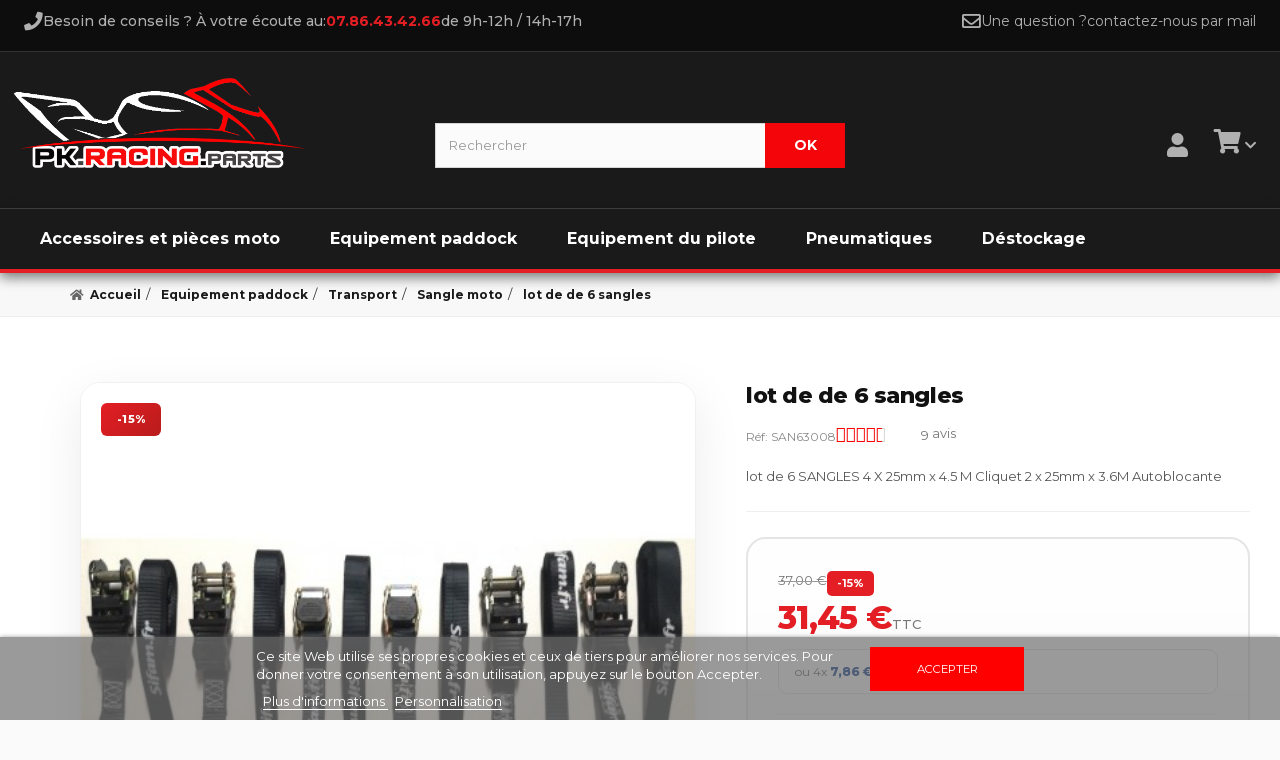

--- FILE ---
content_type: text/html; charset=utf-8
request_url: https://www.pkracingparts.com/sangle-moto/2072-lot-de-de-6-sangles.html
body_size: 22331
content:
<!DOCTYPE HTML> <!--[if lt IE 7]><html class="no-js lt-ie9 lt-ie8 lt-ie7" lang="fr-fr"><![endif]--> <!--[if IE 7]><html class="no-js lt-ie9 lt-ie8 ie7" lang="fr-fr"><![endif]--> <!--[if IE 8]><html class="no-js lt-ie9 ie8" lang="fr-fr"><![endif]--> <!--[if gt IE 8]><html class="no-js ie9" lang="fr-fr"><![endif]--><html lang="fr-fr"><head><meta charset="utf-8" /><title>lot de de 6 sangles à 31,45 €</title> <script data-keepinline="true">var ajaxGetProductUrl = '//www.pkracingparts.com/module/cdc_googletagmanager/async';

/* datalayer */
dataLayer = window.dataLayer || [];
    let cdcDatalayer = {"pageCategory":"product","event":"view_item","ecommerce":{"currency":"EUR","items":[{"item_name":"lot de  de 6 sangles","item_id":"2072","price":"31.45","price_tax_exc":"26.21","item_brand":"PkRacingParts","item_category":"Equipement paddock","item_category2":"Transport","item_category3":"Sangle moto","quantity":1}]},"google_tag_params":{"ecomm_pagetype":"product","ecomm_prodid":"2072","ecomm_totalvalue":31.45,"ecomm_category":"Equipement paddock/Transport/Sangle moto","ecomm_totalvalue_tax_exc":26.21}};
    dataLayer.push(cdcDatalayer);

/* call to GTM Tag */
(function(w,d,s,l,i){w[l]=w[l]||[];w[l].push({'gtm.start':
new Date().getTime(),event:'gtm.js'});var f=d.getElementsByTagName(s)[0],
j=d.createElement(s),dl=l!='dataLayer'?'&l='+l:'';j.async=true;j.src=
'https://www.googletagmanager.com/gtm.js?id='+i+dl;f.parentNode.insertBefore(j,f);
})(window,document,'script','dataLayer','GTM-TXBLV7H');

/* async call to avoid cache system for dynamic data */
var cdcgtmreq = new XMLHttpRequest();
cdcgtmreq.onreadystatechange = function() {
    if (cdcgtmreq.readyState == XMLHttpRequest.DONE ) {
        if (cdcgtmreq.status == 200) {
          	var datalayerJs = cdcgtmreq.responseText;
            try {
                var datalayerObj = JSON.parse(datalayerJs);
                dataLayer = dataLayer || [];
                dataLayer.push(datalayerObj);
            } catch(e) {
               console.log("[CDCGTM] error while parsing json");
            }

                    }
        dataLayer.push({
          'event': 'datalayer_ready'
        });
    }
};
cdcgtmreq.open("GET", "//www.pkracingparts.com/module/cdc_googletagmanager/async?action=user" /*+ "?" + new Date().getTime()*/, true);
cdcgtmreq.setRequestHeader('X-Requested-With', 'XMLHttpRequest');
cdcgtmreq.send();</script> <meta name="description" content="Désignation : lot de&nbsp;6 Sangles 4pcs 25mm X 4.5M A Cliquet 2pcs 25mm X 3.6M Autobloquante coffret représenté sert uniquement d&#039;emballage de présentation , peu..." /><meta name="generator" content="PrestaShop" /><meta name="robots" content="index,follow" /><meta name="viewport" content="width=device-width, minimum-scale=0.25, maximum-scale=1.6, initial-scale=1.0" /><meta name="mobile-web-app-capable" content="yes" /><link rel="icon" type="image/vnd.microsoft.icon" href="/img/favicon.jpg?1767092137" /><link rel="shortcut icon" type="image/x-icon" href="/img/favicon.jpg?1767092137" /><link rel="stylesheet" href="https://cdnjs.cloudflare.com/ajax/libs/font-awesome/5.9.0/css/all.min.css" type="text/css" media="all" /><link rel="stylesheet" href="https://www.pkracingparts.com/themes/webcreativite26/cache/v_429_5da1e3077d7528d6f4e097f8ce23454f_all.css" type="text/css" media="all" /><link rel="stylesheet" href="https://www.pkracingparts.com/themes/webcreativite26/cache/v_429_417ee730832898e3a16e6bdc20a6984c_print.css" type="text/css" media="print" /><link rel="canonical" href="https://www.pkracingparts.com/sangle-moto/2072-lot-de-de-6-sangles.html"><style type="text/css">#nar-gre {
            overflow: hidden;
        }
        #nar-gre > div {
            float: right;
        }</style>   <link rel="prefetch" href="https://www.paypal.com/sdk/js?components=marks,funding-eligibility&client-id=AXjYFXWyb4xJCErTUDiFkzL0Ulnn-bMm4fal4G-1nQXQ1ZQxp06fOuE7naKUXGkq2TZpYSiI9xXbs4eo&merchant-id=3XF4KC5P7VJYN&currency=EUR&intent=capture&commit=false&vault=false&integration-date=2022-14-06&disable-funding=card,bancontact,eps,giropay,ideal,mybank,p24,sofort,paylater" as="script"> <link rel="preconnect" href="https://fonts.googleapis.com" /><link rel="preconnect" href="https://fonts.gstatic.com" crossorigin /><link rel="preload" as="style" href="https://fonts.googleapis.com/css2?family=Montserrat:wght@400;500;600;700;800&display=swap" /><link rel="stylesheet" href="https://fonts.googleapis.com/css2?family=Montserrat:wght@400;500;600;700;800&display=swap" type="text/css" media="all" /><link rel="preload" href="https://www.pkracingparts.com/themes/webcreativite26/css/../fonts/fontawesome-webfont.woff2?v=4.3.0" as="font" type="font/woff2" crossorigin /><link rel="stylesheet" href="https://www.pkracingparts.com/themes/webcreativite26/css/custom.min.css" type="text/css" media="all" />  <!--[if IE 8]> 
<script src="https://oss.maxcdn.com/libs/html5shiv/3.7.0/html5shiv.js"></script> 
<script src="https://oss.maxcdn.com/libs/respond.js/1.3.0/respond.min.js"></script> <![endif]--><link href="https://use.fontawesome.com/releases/v5.0.7/css/all.css" rel="stylesheet"> <script type="application/ld+json">{
			"@context": "https://schema.org",
			"@type": "WebSite",
			"name": "PkracingParts",
			"url": "https://www.pkracingparts.com/",
			"potentialAction": {
				"@type": "SearchAction",
				"target": "https://www.pkracingparts.com/recherche?search_query={search_term_string}",
				"query-input": "required name=search_term_string"
			}
		}</script> <script type="application/ld+json">{
			"@context": "https://schema.org",
			"@type": "Organization",
			"name": "PkracingParts",
			"url": "https://www.pkracingparts.com/",
			"logo": "https://www.pkracingparts.com/img/pkracingparts-logo-1767022838.jpg",
			"contactPoint": {
				"@type": "ContactPoint",
				"telephone": "07.86.43.42.66",
				"contactType": "customer service"
			},
			"sameAs": [
				"https://www.facebook.com/pkracingparts/",
				"https://www.instagram.com/pkracingparts/",
				"https://www.tiktok.com/@pkracingparts/",
				"https://www.youtube.com/user/pkracingparts"
			]
		}</script> </head><body id="product" class="product product-2072 product-lot-de-de-6-sangles category-1318 category-sangle-moto hide-left-column hide-right-column lang_fr"><div id="page"><div class="header-container"> <header id="header"><div id="header_top"><div id="header_top_info"><p id="header_phone"><i class="icon-phone icon-lg"></i> Besoin de conseils ? À votre écoute au: <font color="#ff0000">07.86.43.42.66 </font> de 9h-12h / 14h-17h</p><p id="header_contact"><i class="icon-envelope icon-lg"></i> Une question ? <a href="https://www.pkracingparts.com/contactez-nous" tilte="contactez-nous">contactez-nous par mail</a></p></div></div><div><div class="container"><div class="row"><div id="header_logo"> <a href="https://www.pkracingparts.com/" title="PkracingParts"> <img class="logo img-responsive" src="https://www.pkracingparts.com/img/pkracingparts-logo-1767022838.jpg" alt="PkracingParts" width="1104" height="341"/> </a></div><div id="search_block_top" class="col-sm-4 clearfix"><form id="searchbox" method="get" action="//www.pkracingparts.com/recherche" > <input type="hidden" name="controller" value="search" /> <input type="hidden" name="orderby" value="position" /> <input type="hidden" name="orderway" value="desc" /> <input class="search_query form-control" type="text" id="search_query_top" name="search_query" placeholder="Rechercher" value="" /> <button type="submit" name="submit_search" class="btn btn-default button-search"> <span>Rechercher</span> </button></form></div><div class="col-sm-4 clearfix header-right-icons"><div id="header_user_account" class="header-user-dropdown"> <a href="https://www.pkracingparts.com/mon-compte" class="account-trigger" title="Mon compte" rel="nofollow"> <i class="fas fa-user premium-icon-user"></i> </a><div class="login-dropdown"><div class="dropdown-inner"><div class="dropdown-header"><h3>CONNECTEZ-VOUS</h3><p class="dropdown-subtitle">Connectez-vous avec votre adresse e-mail pour continuer</p></div><form action="https://www.pkracingparts.com/authentification" method="post" id="login_form_dropdown" class="login-form-dropdown"><div class="form-group"> <label for="email_dropdown">ADRESSE EMAIL</label> <input type="email" id="email_dropdown" name="email" class="form-control" placeholder="Adresse Email" required></div><div class="form-group"> <label for="passwd_dropdown">MOT DE PASSE</label> <input type="password" id="passwd_dropdown" name="passwd" class="form-control" placeholder="Mot de passe" required></div> <button type="submit" name="SubmitLogin" class="btn btn-primary btn-block btn-login-dropdown"> Connexion <i class="fas fa-arrow-right"></i> </button><div class="forgot-password"> <a href="https://www.pkracingparts.com/mot-de-passe-oublie" class="forgot-link"> Mot de passe oublié ? </a></div></form><div class="create-account-section"> <a href="https://www.pkracingparts.com/authentification?create_account=1" class="btn btn-create-account btn-block"> Créer mon compte <i class="fas fa-arrow-right"></i> </a></div></div></div></div>  <div><div class="shopping_cart"> <a href="https://www.pkracingparts.com/quick-order" title="Voir mon panier" rel="nofollow" class="account-trigger"><div class="cart-icon-wrapper"> <i class="fas fa-shopping-cart premium-icon-cart"></i> <span class="ajax_cart_quantity unvisible" style="display:none;">0</span></div> <span class="ajax_cart_product_txt unvisible" style="display:none !important;"></span> <span class="ajax_cart_product_txt_s unvisible" style="display:none !important;"></span> <span class="ajax_cart_total unvisible" style="display:none !important;"></span> <span class="ajax_cart_no_product unvisible" style="display:none !important;"></span> <i class="fas fa-chevron-down dropdown-arrow"></i> </a><div class="cart_block block exclusive"><div class="block_content"><div class="cart-dropdown-header"><h3> MON PANIER <span class="ajax_cart_quantity">0</span> <span class="ajax_cart_product_txt unvisible">PRODUIT</span> <span class="ajax_cart_product_txt_s unvisible">PRODUITS</span></h3></div><div class="cart-filled-content unvisible"><div class="cart_block_list"><div class="cart-prices"><div class="cart-prices-line first-line"> <span class="price cart_block_shipping_cost ajax_cart_shipping_cost unvisible"> À définir </span> <span class="unvisible"> Livraison </span></div><div class="cart-prices-line"> <span class="price cart_block_tax_cost ajax_cart_tax_cost">0,00 €</span> <span>Taxes</span></div><div class="cart-prices-line last-line"> <span class="price cart_block_total ajax_block_cart_total">0,00 €</span> <span>Total</span></div></div><p class="cart-buttons"> <a id="button_order_cart" class="btn btn-default button button-small" href="https://www.pkracingparts.com/quick-order" title="Commander" rel="nofollow"> <span> Commander </span> </a></p></div></div><div id="cart_block_no_products" class="cart_block_no_products "> <i class="fas fa-shopping-cart cart-icon-empty"></i><p class="empty-title">Mince ! Votre panier est vide...</p><p class="empty-subtitle">Vous n'avez certainement pas fait le tour de nos sélections du moment</p></div></div></div></div></div></div></div></div></div><div class="clear"></div><div id="_desktop_top_menu" class="adtm_menu_container "><div id="adtm_menu" data-open-method="1" class="" data-active-id="156" data-active-type="category"><div id="adtm_menu_inner" class="clearfix advtm_open_on_hover"><ul id="menu"><li class="li-niveau1 advtm_menu_toggle"> <a class="a-niveau1 adtm_toggle_menu_button"><span class="advtm_menu_span adtm_toggle_menu_button_text">Menu</span></a></li><li class="li-niveau1 advtm_menu_14 sub"> <a href="https://www.pkracingparts.com/1295-accessoires-et-pieces-moto" title="Accessoires et pi&egrave;ces moto" class=" a-niveau1" data-type="category" data-id="1295"><span class="advtm_menu_span advtm_menu_span_14">Accessoires et pi&egrave;ces moto</span></a><div class="adtm_sub"><table class="columnWrapTable"><tr><td class="adtm_column_wrap_td advtm_column_wrap_td_56"><div class="adtm_column_wrap advtm_column_wrap_56"><div class="adtm_column_wrap_sizer">&nbsp;</div><div class="adtm_column adtm_column_73"> <span class="column_wrap_title"> <span data-href="aHR0cHM6Ly93d3cucGtyYWNpbmdwYXJ0cy5jb20vMTYtY2FyZW5hZ2U=" title="Car&eacute;nage" class="" data-type="category" data-id="16">Car&eacute;nage</span> </span><ul class="adtm_elements adtm_elements_73"><li class=""> <span data-href="aHR0cHM6Ly93d3cucGtyYWNpbmdwYXJ0cy5jb20vMTMzMy1haWxlcm9ucy1sYXRlcmF1eA==" title="Ailerons lat&eacute;raux" class="" data-type="category" data-id="1333">Ailerons lat&eacute;raux</span></li><li class=""> <span data-href="aHR0cHM6Ly93d3cucGtyYWNpbmdwYXJ0cy5jb20vMTE0LWJ1bGxlcy1tb3Rv" title="Bulles" class="" data-type="category" data-id="114">Bulles</span></li><li class=""> <span data-href="aHR0cHM6Ly93d3cucGtyYWNpbmdwYXJ0cy5jb20vNzQzLWZhdXgtcGhhcmVz" title="faux phares " class="" data-type="category" data-id="743">faux phares </span></li><li class=""> <span data-href="aHR0cHM6Ly93d3cucGtyYWNpbmdwYXJ0cy5jb20vMzczLW1vdXNzZS1kZS1zZWxsZS1yYWNpbmc=" title="Mousse de selle racing" class="" data-type="category" data-id="373">Mousse de selle racing</span></li><li class=""> <span data-href="aHR0cHM6Ly93d3cucGtyYWNpbmdwYXJ0cy5jb20vMTcxLW51bWVyb3MtZGUtY291cnNlLW1vdG8=" title="Num&eacute;ros de course Moto" class="" data-type="category" data-id="171">Num&eacute;ros de course Moto</span></li><li class=""> <span data-href="aHR0cHM6Ly93d3cucGtyYWNpbmdwYXJ0cy5jb20vMTMwMC1wb2x5LWNhcnJvc3Nlcmll" title="Poly - carrosserie" class="" data-type="category" data-id="1300">Poly - carrosserie</span></li><li class=""> <span data-href="aHR0cHM6Ly93d3cucGtyYWNpbmdwYXJ0cy5jb20vMTM2NS1wcm90ZWN0aW9ucy1wYXJlLWNoYWxldXI=" title="Protections pare chaleur" class="" data-type="category" data-id="1365">Protections pare chaleur</span></li></ul></div><div class="adtm_column adtm_column_74"> <span class="column_wrap_title"> <span data-href="aHR0cHM6Ly93d3cucGtyYWNpbmdwYXJ0cy5jb20vMTMwMS1lbGVjdHJpY2l0ZS1lbGVjdHJvbmlxdWUtbW90bw==" title="Electricit&eacute; / Electronique" class="" data-type="category" data-id="1301">Electricit&eacute; / Electronique</span> </span><ul class="adtm_elements adtm_elements_74"><li class=""> <span data-href="aHR0cHM6Ly93d3cucGtyYWNpbmdwYXJ0cy5jb20vMTM2LWJhdHRlcmllcy1tb3Rv" title="Batteries" class="" data-type="category" data-id="136">Batteries</span></li><li class=""> <span data-href="aHR0cHM6Ly93d3cucGtyYWNpbmdwYXJ0cy5jb20vMTI2NS1ib3V0b24taW50ZXJydXB0ZXVyLWZldXgtYXI=" title="Bouton - interrupteur - feux AR" class="" data-type="category" data-id="1265">Bouton - interrupteur - feux AR</span></li><li class=""> <span data-href="aHR0cHM6Ly93d3cucGtyYWNpbmdwYXJ0cy5jb20vMTYwLWNhbWVyYS1lbWJhcnF1ZWU=" title="Cam&eacute;ra embarqu&eacute;e" class="" data-type="category" data-id="160">Cam&eacute;ra embarqu&eacute;e</span></li><li class=""> <span data-href="aHR0cHM6Ly93d3cucGtyYWNpbmdwYXJ0cy5jb20vNTk5LWNoYXJnZXVycy1kZS1iYXR0ZXJpZXM=" title="Chargeurs de batteries" class="" data-type="category" data-id="599">Chargeurs de batteries</span></li><li class=""> <span data-href="aHR0cHM6Ly93d3cucGtyYWNpbmdwYXJ0cy5jb20vMTA4LWNocm9ub21ldHJhZ2U=" title="Chronom&egrave;trage" class="" data-type="category" data-id="108">Chronom&egrave;trage</span></li><li class=""> <span data-href="aHR0cHM6Ly93d3cucGtyYWNpbmdwYXJ0cy5jb20vMTMyOS1jbGlnbm90YW50cw==" title="Clignotants" class="" data-type="category" data-id="1329">Clignotants</span></li><li class=""> <span data-href="aHR0cHM6Ly93d3cucGtyYWNpbmdwYXJ0cy5jb20vMTY1LWR5bm9qZXQtYm9pdGllci1wb3dlci1jb21tYW5kZXI=" title="Dynojet Boitier Power Commander" class="" data-type="category" data-id="165">Dynojet Boitier Power Commander</span></li><li class=""> <span data-href="aHR0cHM6Ly93d3cucGtyYWNpbmdwYXJ0cy5jb20vMTMzNS1zcGVlZG9oZWFsZXI=" title="SpeedoHealer" class="" data-type="category" data-id="1335">SpeedoHealer</span></li><li class=""> <span data-href="aHR0cHM6Ly93d3cucGtyYWNpbmdwYXJ0cy5jb20vMTMzNi1zdXBwcmVzc2lvbi1hYnM=" title="Suppression ABS" class="" data-type="category" data-id="1336">Suppression ABS</span></li><li class=""> <span data-href="aHR0cHM6Ly93d3cucGtyYWNpbmdwYXJ0cy5jb20vNzc1LXRhYmxlYXUtZGUtYm9yZA==" title="Tableau de bord" class="" data-type="category" data-id="775">Tableau de bord</span></li><li class=""> <span data-href="aHR0cHM6Ly93d3cucGtyYWNpbmdwYXJ0cy5jb20vMTIxMy10cmFjdGlvbi1jb250cm9s" title="Traction control" class="" data-type="category" data-id="1213">Traction control</span></li><li class=""> <span data-href="aHR0cHM6Ly93d3cucGtyYWNpbmdwYXJ0cy5jb20vMTM2Mi1raWxsLXN3aXRjaC1zdXBwcmVzc2lvbi1uZWltYW4=" title="Kill switch - Suppression neiman " class="" data-type="category" data-id="1362">Kill switch - Suppression neiman </span></li><li class=""> <span data-href="aHR0cHM6Ly93d3cucGtyYWNpbmdwYXJ0cy5jb20vMTMxMy1lbGltaW5hdGV1ci1kLWFtb3J0aXNzZXVyLWRlLWRpcmVjdGlvbg==" title="Eliminateur d'amortisseur de direction" class="" data-type="category" data-id="1313">Eliminateur d'amortisseur de direction</span></li><li class=""> <span data-href="aHR0cHM6Ly93d3cucGtyYWNpbmdwYXJ0cy5jb20vMTgyLWluZGljYXRldXJzLWRlLXJhcHBvcnQtZW5nYWdlLXBsdWctYW5kLXBsYXk=" title="Indicateurs de rapport engag&eacute;" class="" data-type="category" data-id="182">Indicateurs de rapport engag&eacute;</span></li><li class=""> <span data-href="aHR0cHM6Ly93d3cucGtyYWNpbmdwYXJ0cy5jb20vMTIxNy1saW1pdGV1ci1kZS1zdGFuZA==" title="Limiteur de stand " class="" data-type="category" data-id="1217">Limiteur de stand </span></li><li class=""> <span data-href="aHR0cHM6Ly93d3cucGtyYWNpbmdwYXJ0cy5jb20vMTMzOS1vdXRpbC1kZS1kaWFnbm9zdGlxdWU=" title="Outil de diagnostique" class="" data-type="category" data-id="1339">Outil de diagnostique</span></li><li class=""> <span data-href="aHR0cHM6Ly93d3cucGtyYWNpbmdwYXJ0cy5jb20vMTU5LXF1aWNrLXNoaWZ0ZXItZXQtYmxpcHBlcg==" title="Shifter / Blipper" class="" data-type="category" data-id="159">Shifter / Blipper</span></li></ul></div></div></td><td class="adtm_column_wrap_td advtm_column_wrap_td_57"><div class="adtm_column_wrap advtm_column_wrap_57"><div class="adtm_column_wrap_sizer">&nbsp;</div><div class="adtm_column adtm_column_75"> <span class="column_wrap_title"> <span data-href="aHR0cHM6Ly93d3cucGtyYWNpbmdwYXJ0cy5jb20vMTI5OC1lbnRyZXRpZW4tZXQtcGllY2VzLW1vdGV1cnM=" title="Entretien et pi&egrave;ces moteurs" class="" data-type="category" data-id="1298">Entretien et pi&egrave;ces moteurs</span> </span><ul class="adtm_elements adtm_elements_75"><li class=""> <span data-href="aHR0cHM6Ly93d3cucGtyYWNpbmdwYXJ0cy5jb20vNjc3LWJvdWdpZXM=" title="Bougies" class="" data-type="category" data-id="677">Bougies</span></li><li class=""> <span data-href="aHR0cHM6Ly93d3cucGtyYWNpbmdwYXJ0cy5jb20vMTIwNS1kdXJpdGVzLW1vdGV1cg==" title="Durites moteur" class="" data-type="category" data-id="1205">Durites moteur</span></li><li class=""> <span data-href="aHR0cHM6Ly93d3cucGtyYWNpbmdwYXJ0cy5jb20vNDYtZWNoYXBwZW1lbnRz" title="Echappements" class="" data-type="category" data-id="46">Echappements</span></li><li class=""> <span data-href="aHR0cHM6Ly93d3cucGtyYWNpbmdwYXJ0cy5jb20vNjAzLWVtYnJheWFnZS1tb3Rv" title="Embrayage" class="" data-type="category" data-id="603">Embrayage</span></li><li class=""> <span data-href="aHR0cHM6Ly93d3cucGtyYWNpbmdwYXJ0cy5jb20vMzctZmlsdHJlcy1hLWFpcg==" title="Filtres a air" class="" data-type="category" data-id="37">Filtres a air</span></li><li class=""> <span data-href="aHR0cHM6Ly93d3cucGtyYWNpbmdwYXJ0cy5jb20vMzgtZmlsdHJlLWEtaHVpbGU=" title="Filtre a huile" class="" data-type="category" data-id="38">Filtre a huile</span></li><li class=""> <span data-href="aHR0cHM6Ly93d3cucGtyYWNpbmdwYXJ0cy5jb20vMTE3LWh1aWxlcy1tb3RldXI=" title="Huiles moteur" class="" data-type="category" data-id="117">Huiles moteur</span></li><li class=""> <span data-href="aHR0cHM6Ly93d3cucGtyYWNpbmdwYXJ0cy5jb20vMTE2OS1wYXN0aWxsZXMtZGUtc291cGFwZXM=" title="Pastilles de soupapes" class="" data-type="category" data-id="1169">Pastilles de soupapes</span></li><li class=""> <span data-href="aHR0cHM6Ly93d3cucGtyYWNpbmdwYXJ0cy5jb20vNDctcmFkaWF0ZXVycy1saXF1aWRlLWRlLXJlZnJvaWRpc3NlbWVudA==" title="Radiateurs- Liquide de refroidissement" class="" data-type="category" data-id="47">Radiateurs- Liquide de refroidissement</span></li><li class=""> <span data-href="aHR0cHM6Ly93d3cucGtyYWNpbmdwYXJ0cy5jb20vMTIxMS1zdXBwcmVzc2lvbi1hbnRpLXBvbGx1dGlvbg==" title="Suppression anti pollution" class="" data-type="category" data-id="1211">Suppression anti pollution</span></li></ul></div><div class="adtm_column adtm_column_76"> <span class="column_wrap_title"> <span data-href="aHR0cHM6Ly93d3cucGtyYWNpbmdwYXJ0cy5jb20vMTE4My1mcmVpbmFnZQ==" title="Freinage" class="" data-type="category" data-id="1183">Freinage</span> </span><ul class="adtm_elements adtm_elements_76"><li class=""> <span data-href="aHR0cHM6Ly93d3cucGtyYWNpbmdwYXJ0cy5jb20vMTM0OC1heGVzLWRlLXBsYXF1ZXR0ZXM=" title="Axes de plaquettes" class="" data-type="category" data-id="1348">Axes de plaquettes</span></li><li class=""> <span data-href="aHR0cHM6Ly93d3cucGtyYWNpbmdwYXJ0cy5jb20vMzItZGlzcXVlcy1kZS1mcmVpbg==" title="Disques de frein" class="" data-type="category" data-id="32">Disques de frein</span></li><li class=""> <span data-href="aHR0cHM6Ly93d3cucGtyYWNpbmdwYXJ0cy5jb20vMzEtZHVyaXRlcy1hdmlhdGlvbg==" title="Durites aviation" class="" data-type="category" data-id="31">Durites aviation</span></li><li class=""> <span data-href="aHR0cHM6Ly93d3cucGtyYWNpbmdwYXJ0cy5jb20vNzgxLWV0cmllcnMtZGUtZnJlaW4=" title="Etriers de frein" class="" data-type="category" data-id="781">Etriers de frein</span></li><li class=""> <span data-href="aHR0cHM6Ly93d3cucGtyYWNpbmdwYXJ0cy5jb20vNjQwLWtpdC1yZXBhcmF0aW9uLWV0cmllci1kZS1mcmVpbg==" title="Kit r&eacute;paration &eacute;trier de frein" class="" data-type="category" data-id="640">Kit r&eacute;paration &eacute;trier de frein</span></li><li class=""> <span data-href="aHR0cHM6Ly93d3cucGtyYWNpbmdwYXJ0cy5jb20vOTQtbGlxdWlkZS1kZS1mcmVpbg==" title="Liquide de frein" class="" data-type="category" data-id="94">Liquide de frein</span></li><li class=""> <span data-href="aHR0cHM6Ly93d3cucGtyYWNpbmdwYXJ0cy5jb20vNTAtbWFpdHJlLWN5bGluZHJlLWRlLWZyZWlu" title="Maitre cylindre de frein" class="" data-type="category" data-id="50">Maitre cylindre de frein</span></li><li class=""> <span data-href="aHR0cHM6Ly93d3cucGtyYWNpbmdwYXJ0cy5jb20vMjI3LXBsYXF1ZXR0ZXMtZGUtZnJlaW4=" title="Plaquettes de frein" class="" data-type="category" data-id="227">Plaquettes de frein</span></li><li class=""> <span data-href="aHR0cHM6Ly93d3cucGtyYWNpbmdwYXJ0cy5jb20vMTM1MC12aXNzZXJpZXMtZGlzcXVlcy1kZS1mcmVpbg==" title="Visseries disques de frein" class="" data-type="category" data-id="1350">Visseries disques de frein</span></li><li class=""> <span data-href="aHR0cHM6Ly93d3cucGtyYWNpbmdwYXJ0cy5jb20vMTM0OS12aXNzZXJpZXMtZXRyaWVycy1kZS1mcmVpbg==" title="Visseries &eacute;triers de frein" class="" data-type="category" data-id="1349">Visseries &eacute;triers de frein</span></li></ul></div></div></td><td class="adtm_column_wrap_td advtm_column_wrap_td_59"><div class="adtm_column_wrap advtm_column_wrap_59"><div class="adtm_column_wrap_sizer">&nbsp;</div><div class="adtm_column adtm_column_77"> <span class="column_wrap_title"> <span data-href="aHR0cHM6Ly93d3cucGtyYWNpbmdwYXJ0cy5jb20vMzAtcGFydGllLWN5Y2xl" title="Partie cycle" class="" data-type="category" data-id="30">Partie cycle</span> </span><ul class="adtm_elements adtm_elements_77"><li class=""> <span data-href="aHR0cHM6Ly93d3cucGtyYWNpbmdwYXJ0cy5jb20vMTIyLWFyYWlnbmVlcy1tb3Rv" title="Araign&eacute;es moto" class="" data-type="category" data-id="122">Araign&eacute;es moto</span></li><li class=""> <span data-href="aHR0cHM6Ly93d3cucGtyYWNpbmdwYXJ0cy5jb20vNTEtYm91Y2hvbnMtcmVtcGxpc3NhZ2U=" title="Bouchons - Remplissage" class="" data-type="category" data-id="51">Bouchons - Remplissage</span></li><li class=""> <span data-href="aHR0cHM6Ly93d3cucGtyYWNpbmdwYXJ0cy5jb20vMTI0LWJvdWNsZS1hcnJpZXJl" title="Boucle arri&egrave;re" class="" data-type="category" data-id="124">Boucle arri&egrave;re</span></li><li class=""> <span data-href="aHR0cHM6Ly93d3cucGtyYWNpbmdwYXJ0cy5jb20vNDMtYnJhY2VsZXRzLXJhY2luZw==" title="Bracelets racing" class="" data-type="category" data-id="43">Bracelets racing</span></li><li class=""> <span data-href="aHR0cHM6Ly93d3cucGtyYWNpbmdwYXJ0cy5jb20vOTUtY29tbWFuZGUtcmVjdWxlZQ==" title="Commandes recul&eacute;es" class="" data-type="category" data-id="95">Commandes recul&eacute;es</span></li><li class=""> <span data-href="aHR0cHM6Ly93d3cucGtyYWNpbmdwYXJ0cy5jb20vNzQ2LWVudHJldG9pc2VzLWRlLXJvdWVzLWZpeGVz" title="Entretoises de roues fixes" class="" data-type="category" data-id="746">Entretoises de roues fixes</span></li><li class=""> <span data-href="aHR0cHM6Ly93d3cucGtyYWNpbmdwYXJ0cy5jb20vMTI2LXRlLWRlLWZvdXJjaGVzLWV0LWVjcm91cw==" title="T&eacute; de fourches et ecrous" class="" data-type="category" data-id="126">T&eacute; de fourches et ecrous</span></li><li class=""> <span data-href="aHR0cHM6Ly93d3cucGtyYWNpbmdwYXJ0cy5jb20vMTAxLWphbnRlcw==" title="Jantes" class="" data-type="category" data-id="101">Jantes</span></li><li class=""> <span data-href="aHR0cHM6Ly93d3cucGtyYWNpbmdwYXJ0cy5jb20vNDgtbGV2aWVycy1mcmVpbnMtZW1icmF5YWdl" title="Leviers" class="" data-type="category" data-id="48">Leviers</span></li><li class=""> <span data-href="aHR0cHM6Ly93d3cucGtyYWNpbmdwYXJ0cy5jb20vNzc0LW1haXRyZS1jeWxpbmRyZS1kLWVtYnJheWFnZQ==" title="Maitre cylindre d'embrayage" class="" data-type="category" data-id="774">Maitre cylindre d'embrayage</span></li><li class=""> <span data-href="aHR0cHM6Ly93d3cucGtyYWNpbmdwYXJ0cy5jb20vMTM1NC1waWVjZXMtY29tbWFuZGVzLXJlY3VsZWVz" title="Pi&egrave;ces commandes recul&eacute;es" class="" data-type="category" data-id="1354">Pi&egrave;ces commandes recul&eacute;es</span></li><li class=""> <span data-href="aHR0cHM6Ly93d3cucGtyYWNpbmdwYXJ0cy5jb20vMTIyMy1yb3VsZW1lbnRz" title="Roulements" class="" data-type="category" data-id="1223">Roulements</span></li><li class=""> <span data-href="aHR0cHM6Ly93d3cucGtyYWNpbmdwYXJ0cy5jb20vNTctdGlyYWdlLXJhcGlkZQ==" title="Tirage rapide" class="" data-type="category" data-id="57">Tirage rapide</span></li><li class=""> <span data-href="aHR0cHM6Ly93d3cucGtyYWNpbmdwYXJ0cy5jb20vMzg0LXZpc3Nlcmll" title="Visserie" class="" data-type="category" data-id="384">Visserie</span></li></ul></div></div></td><td class="adtm_column_wrap_td advtm_column_wrap_td_60"><div class="adtm_column_wrap advtm_column_wrap_60"><div class="adtm_column_wrap_sizer">&nbsp;</div><div class="adtm_column adtm_column_78"> <span class="column_wrap_title"> <span data-href="aHR0cHM6Ly93d3cucGtyYWNpbmdwYXJ0cy5jb20vMTU1LXByb3RlY3Rpb25zLW1vdG8=" title="Protections" class="" data-type="category" data-id="155">Protections</span> </span><ul class="adtm_elements adtm_elements_78"><li class=""> <span data-href="aHR0cHM6Ly93d3cucGtyYWNpbmdwYXJ0cy5jb20vMzYzLWdyaXAtZGUtcmVzZXJ2b2ly" title="Grip de r&eacute;servoir" class="" data-type="category" data-id="363">Grip de r&eacute;servoir</span></li><li class=""> <span data-href="aHR0cHM6Ly93d3cucGtyYWNpbmdwYXJ0cy5jb20vNDY4LXByb3RlY3Rpb24tZGUtYnJhcy1vc2NpbGxhbnQ=" title="Protection de bras oscillant" class="" data-type="category" data-id="468">Protection de bras oscillant</span></li><li class=""> <span data-href="aHR0cHM6Ly93d3cucGtyYWNpbmdwYXJ0cy5jb20vMTYzLXByb3RlY3Rpb24tZGUtY291cm9ubmU=" title="Protection de couronne" class="" data-type="category" data-id="163">Protection de couronne</span></li><li class=""> <span data-href="aHR0cHM6Ly93d3cucGtyYWNpbmdwYXJ0cy5jb20vMTU3LXByb3RlY3Rpb25zLWQtZWNoYXBwZW1lbnQ=" title="Protections d'&eacute;chappement" class="" data-type="category" data-id="157">Protections d'&eacute;chappement</span></li><li class=""> <span data-href="aHR0cHM6Ly93d3cucGtyYWNpbmdwYXJ0cy5jb20vMTkwLXByb3RlY3Rpb25zLWV0LXBpZWNlcy1jYXJib25l" title="Protections et pieces carbone" class="" data-type="category" data-id="190">Protections et pieces carbone</span></li><li class=""> <span data-href="aHR0cHM6Ly93d3cucGtyYWNpbmdwYXJ0cy5jb20vMTU2LXByb3RlY3Rpb25zLWRlLWZvdXJjaGU=" title="Protections de fourche" class="" data-type="category" data-id="156">Protections de fourche</span></li><li class=""> <span data-href="aHR0cHM6Ly93d3cucGtyYWNpbmdwYXJ0cy5jb20vNTk3LXByb3RlY3Rpb25zLWRlLWxldmllcnM=" title="Protections de leviers" class="" data-type="category" data-id="597">Protections de leviers</span></li><li class=""> <span data-href="aHR0cHM6Ly93d3cucGtyYWNpbmdwYXJ0cy5jb20vNDIxLXByb3RlY3Rpb25zLWRlLXJlc2Vydm9pcg==" title="Protections de reservoir " class="" data-type="category" data-id="421">Protections de reservoir </span></li><li class=""> <span data-href="aHR0cHM6Ly93d3cucGtyYWNpbmdwYXJ0cy5jb20vNjAtcHJvdGVjdGlvbnMtZ2ItcmFjaW5n" title="Protections GB RACING" class="" data-type="category" data-id="60">Protections GB RACING</span></li><li class=""> <span data-href="aHR0cHM6Ly93d3cucGtyYWNpbmdwYXJ0cy5jb20vMTE1LXByb3RlY3Rpb25zLXRhYmxlYXUtZGUtYm9yZA==" title="Protections tableau de bord" class="" data-type="category" data-id="115">Protections tableau de bord</span></li><li class=""> <span data-href="aHR0cHM6Ly93d3cucGtyYWNpbmdwYXJ0cy5jb20vMTYxLXByb3RlY3Rpb24tdGFtcG9ucy1jcmFzaC1wYWQ=" title="Protections tampons" class="" data-type="category" data-id="161">Protections tampons</span></li><li class=""> <span data-href="aHR0cHM6Ly93d3cucGtyYWNpbmdwYXJ0cy5jb20vMTIyNC1wcm90ZWN0aW9ucy1kZS1jYXJ0ZXJzLW1vdGV1cg==" title="Protections de carters moteur" class="" data-type="category" data-id="1224">Protections de carters moteur</span></li></ul></div></div></td><td class="adtm_column_wrap_td advtm_column_wrap_td_61"><div class="adtm_column_wrap advtm_column_wrap_61"><div class="adtm_column_wrap_sizer">&nbsp;</div><div class="adtm_column adtm_column_79"> <span class="column_wrap_title"> <span data-href="aHR0cHM6Ly93d3cucGtyYWNpbmdwYXJ0cy5jb20vMzM1LXN1c3BlbnNpb24=" title="Suspension" class="" data-type="category" data-id="335">Suspension</span> </span><ul class="adtm_elements adtm_elements_79"><li class=""> <span data-href="aHR0cHM6Ly93d3cucGtyYWNpbmdwYXJ0cy5jb20vMzM2LWFtb3J0aXNzZXVycw==" title="Amortisseurs " class="" data-type="category" data-id="336">Amortisseurs </span></li><li class=""> <span data-href="aHR0cHM6Ly93d3cucGtyYWNpbmdwYXJ0cy5jb20vMTA5LWFtb3J0aXNzZXVycy1kZS1kaXJlY3Rpb24=" title="Amortisseurs de direction" class="" data-type="category" data-id="109">Amortisseurs de direction</span></li><li class=""> <span data-href="aHR0cHM6Ly93d3cucGtyYWNpbmdwYXJ0cy5jb20vMTM0MC1qb2ludHMtc3Bp" title="Joints Spi" class="" data-type="category" data-id="1340">Joints Spi</span></li><li class=""> <span data-href="aHR0cHM6Ly93d3cucGtyYWNpbmdwYXJ0cy5jb20vMTM0NS1odWlsZS1kZS1mb3VyY2hlLWQtYW1vcnRpc3NldXI=" title="Huile de fourche &amp; d'amortisseur" class="" data-type="category" data-id="1345">Huile de fourche &amp; d'amortisseur</span></li></ul></div><div class="adtm_column adtm_column_80"> <span class="column_wrap_title"> <span data-href="aHR0cHM6Ly93d3cucGtyYWNpbmdwYXJ0cy5jb20vMTI5OS10cmFuc21pc3Npb24tbW90bw==" title="Transmission" class="" data-type="category" data-id="1299">Transmission</span> </span><ul class="adtm_elements adtm_elements_80"><li class=""> <span data-href="aHR0cHM6Ly93d3cucGtyYWNpbmdwYXJ0cy5jb20vMTkzLWtpdC1jaGFpbmUtcGlnbm9ucy1jb3Vyb25uZXM=" title="Kit chaine - pignons - couronnes" class="" data-type="category" data-id="193">Kit chaine - pignons - couronnes</span></li><li class=""> <span data-href="aHR0cHM6Ly93d3cucGtyYWNpbmdwYXJ0cy5jb20vMTMwMi1waWdub24=" title="Pignon" class="" data-type="category" data-id="1302">Pignon</span></li><li class=""> <span data-href="aHR0cHM6Ly93d3cucGtyYWNpbmdwYXJ0cy5jb20vMzk4LWNoYWluZQ==" title="Cha&icirc;ne" class="" data-type="category" data-id="398">Cha&icirc;ne</span></li><li class=""> <span data-href="aHR0cHM6Ly93d3cucGtyYWNpbmdwYXJ0cy5jb20vODY1LXRlbmRldXItZGUtY2hhaW5l" title="Tendeur de chaine" class="" data-type="category" data-id="865">Tendeur de chaine</span></li><li class=""> <span data-href="aHR0cHM6Ly93d3cucGtyYWNpbmdwYXJ0cy5jb20vNzQ0LWNvdXJvbm5lcy1wYXItcmVmZXJlbmNlLWlsLWVzdC1pbmRpc3BlbnNhYmxlLWRlLWNvbm5haXRyZS1sYS1yZWYtZHUtZmFicmljYW50LQ==" title="Couronnes par r&eacute;f&eacute;rence ( il est indispensable de connaitre la ref du fabricant )" class="" data-type="category" data-id="744">Couronnes par r&eacute;f&eacute;rence ( il est indispensable de connaitre la ref du fabricant )</span></li><li class=""> <span data-href="aHR0cHM6Ly93d3cucGtyYWNpbmdwYXJ0cy5jb20vMTM2MC1hdHRhY2hlLXJhcGlkZS1wb3VyLWNoYWluZQ==" title="Attache rapide pour cha&icirc;ne" class="" data-type="category" data-id="1360">Attache rapide pour cha&icirc;ne</span></li></ul></div></div></td></tr></table></div></li><li class="li-niveau1 advtm_menu_15 sub"> <a href="https://www.pkracingparts.com/1296-equipement-paddock" title="Equipement paddock" class=" a-niveau1" data-type="category" data-id="1296"><span class="advtm_menu_span advtm_menu_span_15">Equipement paddock</span></a><div class="adtm_sub"><table class="columnWrapTable"><tr><td class="adtm_column_wrap_td advtm_column_wrap_td_63"><div class="adtm_column_wrap advtm_column_wrap_63"><div class="adtm_column_wrap_sizer">&nbsp;</div><div class="adtm_column adtm_column_81"> <span class="column_wrap_title"> <span data-href="aHR0cHM6Ly93d3cucGtyYWNpbmdwYXJ0cy5jb20vMTIyMS1iYW5jLWRlLWRlbWFycmFnZQ==" title="Banc de demarrage" class="" data-type="category" data-id="1221">Banc de demarrage</span> </span></div><div class="adtm_column adtm_column_82"> <span class="column_wrap_title"> <span data-href="aHR0cHM6Ly93d3cucGtyYWNpbmdwYXJ0cy5jb20vMTIwMi1iYXJudW1zLXRvbm5lbGxlcw==" title="Barnums / Tonnelles " class="" data-type="category" data-id="1202">Barnums / Tonnelles </span> </span></div><div class="adtm_column adtm_column_84"> <span class="column_wrap_title"> <span data-href="aHR0cHM6Ly93d3cucGtyYWNpbmdwYXJ0cy5jb20vNTQtYmlkb24tcmVtcGxpc3NhZ2UtcmFwaWRl" title="Bidon de remplissage" class="" data-type="category" data-id="54">Bidon de remplissage</span> </span></div><div class="adtm_column adtm_column_120"> <span class="column_wrap_title"> <span data-href="aHR0cHM6Ly93d3cucGtyYWNpbmdwYXJ0cy5jb20vNjI0LW1pbmktbW90by1ncC12bWM=" title="Mini MOTO GP VMC" class="" data-type="category" data-id="624">Mini MOTO GP VMC</span> </span></div><div class="adtm_column adtm_column_86"> <span class="column_wrap_title"> <span data-href="aHR0cHM6Ly93d3cucGtyYWNpbmdwYXJ0cy5jb20vMTI2OS1wYW5uZWF1dGFnZQ==" title="Panneautage" class="" data-type="category" data-id="1269">Panneautage</span> </span></div><div class="adtm_column adtm_column_87"> <span class="column_wrap_title"> <span data-href="aHR0cHM6Ly93d3cucGtyYWNpbmdwYXJ0cy5jb20vMTIyMC1zdXBwb3J0LWRlLXJvdWVz" title="Support de roues" class="" data-type="category" data-id="1220">Support de roues</span> </span></div><div class="adtm_column adtm_column_88"> <span class="column_wrap_title"> <span data-href="aHR0cHM6Ly93d3cucGtyYWNpbmdwYXJ0cy5jb20vMTIxOC10YXBpcy1tb3RvLWVudmlyb25uZW1lbnRhbA==" title="Tapis moto environnemental" class="" data-type="category" data-id="1218">Tapis moto environnemental</span> </span></div></div></td><td class="adtm_column_wrap_td advtm_column_wrap_td_71"><div class="adtm_column_wrap advtm_column_wrap_71"><div class="adtm_column_wrap_sizer">&nbsp;</div><div class="adtm_column adtm_column_111"> <span class="column_wrap_title"> <span data-href="aHR0cHM6Ly93d3cucGtyYWNpbmdwYXJ0cy5jb20vMTMwNi1vdXRpbGxhZ2VlbnRyZXRpZW4=" title="Outillage/entretien" class="" data-type="category" data-id="1306">Outillage/entretien</span> </span><ul class="adtm_elements adtm_elements_111"><li class=""> <span data-href="aHR0cHM6Ly93d3cucGtyYWNpbmdwYXJ0cy5jb20vMTMxMi1jb21wcmVzc2V1cnM=" title="Compresseurs" class="" data-type="category" data-id="1312">Compresseurs</span></li><li class=""> <span data-href="aHR0cHM6Ly93d3cucGtyYWNpbmdwYXJ0cy5jb20vMTMwNy1vdXRpbGxhZ2UtYS1tYWlu" title="Outillage a main" class="" data-type="category" data-id="1307">Outillage a main</span></li><li class=""> <span data-href="aHR0cHM6Ly93d3cucGtyYWNpbmdwYXJ0cy5jb20vMTMxMS1PdXRpbGxhZ2UtYXRlbGllci1tb3RvLXBpc3Rl" title="Outillage atelier" class="" data-type="category" data-id="1311">Outillage atelier</span></li><li class=""> <span data-href="aHR0cHM6Ly93d3cucGtyYWNpbmdwYXJ0cy5jb20vMTMwOC1vdXRpbGxhZ2UtcGFydGllLWN5Y2xlLW1vdG8tcGlzdGU=" title="Outillage partie cycle" class="" data-type="category" data-id="1308">Outillage partie cycle</span></li><li class=""> <span data-href="aHR0cHM6Ly93d3cucGtyYWNpbmdwYXJ0cy5jb20vOTMtb3V0aWxsYWdlLXBuZXU=" title="Outillage pneu" class="" data-type="category" data-id="93">Outillage pneu</span></li><li class=""> <span data-href="aHR0cHM6Ly93d3cucGtyYWNpbmdwYXJ0cy5jb20vMTMxMC1vdXRpbGxhZ2Utc3BlY2lmaXF1ZS1tb3RvLXBpc3Rl" title="Outillage sp&eacute;cifique" class="" data-type="category" data-id="1310">Outillage sp&eacute;cifique</span></li><li class=""> <span data-href="aHR0cHM6Ly93d3cucGtyYWNpbmdwYXJ0cy5jb20vMTMxNC1wcm9kdWl0LWQtZW50cmV0aWVu" title="Produit d'entretien" class="" data-type="category" data-id="1314">Produit d'entretien</span></li></ul></div><div class="adtm_column adtm_column_113"> <span class="column_wrap_title"> <span data-href="#" title="Housse de protection" class="adtm_unclickable" data-type="category" data-id="1319">Housse de protection</span> </span><ul class="adtm_elements adtm_elements_113"><li class=""> <span data-href="aHR0cHM6Ly93d3cucGtyYWNpbmdwYXJ0cy5jb20vMTMyMC1ob3Vzc2UtbW90bw==" title="Housse moto" class="" data-type="category" data-id="1320">Housse moto</span></li></ul></div><div class="adtm_column adtm_column_89"> <span class="column_wrap_title"> <span data-href="#" title="Transport" class="adtm_unclickable" data-type="category" data-id="92">Transport</span> </span><ul class="adtm_elements adtm_elements_89"><li class=""> <span data-href="aHR0cHM6Ly93d3cucGtyYWNpbmdwYXJ0cy5jb20vMTMxNi1ibG9xdWUtcm91ZS1tb3Rv" title="Bloque roue moto" class="" data-type="category" data-id="1316">Bloque roue moto</span></li><li class=""> <span data-href="aHR0cHM6Ly93d3cucGtyYWNpbmdwYXJ0cy5jb20vMTMxNy1yYW1wZS1tb3Rv" title="Rampe moto" class="" data-type="category" data-id="1317">Rampe moto</span></li><li class=""> <span data-href="aHR0cHM6Ly93d3cucGtyYWNpbmdwYXJ0cy5jb20vMTMxOC1zYW5nbGUtbW90bw==" title="Sangle moto" class="" data-type="category" data-id="1318">Sangle moto</span></li></ul></div></div></td><td class="adtm_column_wrap_td advtm_column_wrap_td_64"><div class="adtm_column_wrap advtm_column_wrap_64"><div class="adtm_column_wrap_sizer">&nbsp;</div><div class="adtm_column adtm_column_83"> <span class="column_wrap_title"> <span data-href="aHR0cHM6Ly93d3cucGtyYWNpbmdwYXJ0cy5jb20vNTItYmVxdWlsbGVzLW1vdG8tZC1hdGVsaWVy" title="B&eacute;quilles moto d'atelier" class="" data-type="category" data-id="52">B&eacute;quilles moto d'atelier</span> </span><ul class="adtm_elements adtm_elements_83"><li class=""> <span data-href="aHR0cHM6Ly93d3cucGtyYWNpbmdwYXJ0cy5jb20vODktYmVxdWlsbGUtYXJyaWVyZQ==" title="B&eacute;quille arri&egrave;re" class="" data-type="category" data-id="89">B&eacute;quille arri&egrave;re</span></li><li class=""> <span data-href="aHR0cHM6Ly93d3cucGtyYWNpbmdwYXJ0cy5jb20vODgtYmVxdWlsbGUtYXZhbnQ=" title="B&eacute;quille avant" class="" data-type="category" data-id="88">B&eacute;quille avant</span></li><li class=""> <span data-href="aHR0cHM6Ly93d3cucGtyYWNpbmdwYXJ0cy5jb20vMTEzLWRpYWJvbG9z" title="Diabolos" class="" data-type="category" data-id="113">Diabolos</span></li><li class=""> <span data-href="aHR0cHM6Ly93d3cucGtyYWNpbmdwYXJ0cy5jb20vOTEtcGllY2UtcG91ci1iZXF1aWxsZQ==" title="Pi&egrave;ce pour b&eacute;quille" class="" data-type="category" data-id="91">Pi&egrave;ce pour b&eacute;quille</span></li><li class=""> <span data-href="aHR0cHM6Ly93d3cucGtyYWNpbmdwYXJ0cy5jb20vMTg5LWJlcXVpbGxlLWxhdGVyYWxlLXJhcGlkZS1yYWNpbmc=" title="bequille lat&egrave;rale rapide racing" class="" data-type="category" data-id="189">bequille lat&egrave;rale rapide racing</span></li></ul></div><div class="adtm_column adtm_column_85"> <span class="column_wrap_title"> <span data-href="aHR0cHM6Ly93d3cucGtyYWNpbmdwYXJ0cy5jb20vOTgtY291dmVydHVyZXMtY2hhdWZmYW50ZXM=" title="Couvertures chauffantes" class="" data-type="category" data-id="98">Couvertures chauffantes</span> </span></div></div></td><td class="adtm_column_wrap_td advtm_column_wrap_td_72 advtm_hide_mobile"><div class="adtm_column_wrap advtm_column_wrap_72"><div class="adtm_column_wrap_sizer">&nbsp;</div></div></td><td class="adtm_column_wrap_td advtm_column_wrap_td_65"><div class="adtm_column_wrap advtm_column_wrap_65"><div class="adtm_column_wrap_sizer">&nbsp;</div></div></td></tr></table></div></li><li class="li-niveau1 advtm_menu_16 sub"> <a href="https://www.pkracingparts.com/49-equipement-du-pilote" title="Equipement du pilote" class=" a-niveau1" data-type="category" data-id="49"><span class="advtm_menu_span advtm_menu_span_16">Equipement du pilote</span></a><div class="adtm_sub"><table class="columnWrapTable"><tr><td class="adtm_column_wrap_td advtm_column_wrap_td_66"><div class="adtm_column_wrap advtm_column_wrap_66"><div class="adtm_column_wrap_sizer">&nbsp;</div><div class="adtm_column adtm_column_90"> <span class="column_wrap_title"> <span data-href="aHR0cHM6Ly93d3cucGtyYWNpbmdwYXJ0cy5jb20vNzY3LWJvdHRlcw==" title="Bottes" class="" data-type="category" data-id="767">Bottes</span> </span></div><div class="adtm_column adtm_column_91"> <span class="column_wrap_title"> <span data-href="aHR0cHM6Ly93d3cucGtyYWNpbmdwYXJ0cy5jb20vMTI4Mi1jYXJ0ZS1jYWRlYXU=" title="Carte Cadeau" class="" data-type="category" data-id="1282">Carte Cadeau</span> </span></div><div class="adtm_column adtm_column_95"> <span class="column_wrap_title"> <span data-href="aHR0cHM6Ly93d3cucGtyYWNpbmdwYXJ0cy5jb20vMTkyLWdhbnRzLXJhY2luZw==" title="Gants racing" class="" data-type="category" data-id="192">Gants racing</span> </span></div><div class="adtm_column adtm_column_96"> <span class="column_wrap_title"> <span data-href="aHR0cHM6Ly93d3cucGtyYWNpbmdwYXJ0cy5jb20vNTgtZ29vZGllcw==" title="Goodies" class="" data-type="category" data-id="58">Goodies</span> </span></div><div class="adtm_column adtm_column_115"> <span class="column_wrap_title"> <span data-href="aHR0cHM6Ly93d3cucGtyYWNpbmdwYXJ0cy5jb20vMTM1MS1sdW5ldHRlcy1kZS1zb2xlaWw=" title="Lunettes de soleil" class="" data-type="category" data-id="1351">Lunettes de soleil</span> </span></div><div class="adtm_column adtm_column_97"> <span class="column_wrap_title"> <span data-href="aHR0cHM6Ly93d3cucGtyYWNpbmdwYXJ0cy5jb20vNzQ1LWh5Z2llbmUtcGlsb3RlLW1vdG8=" title="Hygi&egrave;ne du pilote" class="" data-type="category" data-id="745">Hygi&egrave;ne du pilote</span> </span></div><div class="adtm_column adtm_column_98"> <span class="column_wrap_title"> <span data-href="aHR0cHM6Ly93d3cucGtyYWNpbmdwYXJ0cy5jb20vNjA5LW1hc3F1ZS1hbnRpLWJ1ZWU=" title="Masque anti-bu&eacute;e" class="" data-type="category" data-id="609">Masque anti-bu&eacute;e</span> </span></div><div class="adtm_column adtm_column_114"> <span class="column_wrap_title"> <span data-href="aHR0cHM6Ly93d3cucGtyYWNpbmdwYXJ0cy5jb20vMTMwNS1zeXN0ZW1lLWQtaHlkcmF0YXRpb24tcGlsb3RlLW1vdG8=" title="Syst&egrave;me d'hydratation" class="" data-type="category" data-id="1305">Syst&egrave;me d'hydratation</span> </span></div></div></td><td class="adtm_column_wrap_td advtm_column_wrap_td_73"><div class="adtm_column_wrap advtm_column_wrap_73"><div class="adtm_column_wrap_sizer">&nbsp;</div><div class="adtm_column adtm_column_92"> <span class="column_wrap_title"> <span data-href="aHR0cHM6Ly93d3cucGtyYWNpbmdwYXJ0cy5jb20vNDY5LWNhc3F1ZXM=" title="Casques" class="" data-type="category" data-id="469">Casques</span> </span><ul class="adtm_elements adtm_elements_92"><li class=""> <span data-href="aHR0cHM6Ly93d3cucGtyYWNpbmdwYXJ0cy5jb20vMTMyNS1jYXNxdWUtaW50ZWdyYWxl" title="Casque int&eacute;grale" class="" data-type="category" data-id="1325">Casque int&eacute;grale</span></li></ul></div><div class="adtm_column adtm_column_93"> <span class="column_wrap_title"> <span data-href="aHR0cHM6Ly93d3cucGtyYWNpbmdwYXJ0cy5jb20vMTEtY29tYmluYWlzb25z" title="Combinaisons" class="" data-type="category" data-id="11">Combinaisons</span> </span><ul class="adtm_elements adtm_elements_93"><li class=""> <span data-href="aHR0cHM6Ly93d3cucGtyYWNpbmdwYXJ0cy5jb20vMTY5LWNvbWJpbmFpc29uLWN1aXI=" title="Combinaison cuir" class="" data-type="category" data-id="169">Combinaison cuir</span></li><li class=""> <span data-href="aHR0cHM6Ly93d3cucGtyYWNpbmdwYXJ0cy5jb20vNjA4LWNvbWJpbmFpc29uLXBsdWll" title="Combinaison pluie" class="" data-type="category" data-id="608">Combinaison pluie</span></li><li class=""> <span data-href="aHR0cHM6Ly93d3cucGtyYWNpbmdwYXJ0cy5jb20vMTMxNS1zb3VzLWNvbWJpbmFpc29u" title="Sous combinaison" class="" data-type="category" data-id="1315">Sous combinaison</span></li></ul></div><div class="adtm_column adtm_column_100"> <span class="column_wrap_title"> <span data-href="#" title="Protections du pilote" class="adtm_unclickable" data-type="category" data-id="29">Protections du pilote</span> </span><ul class="adtm_elements adtm_elements_100"><li class=""> <span data-href="aHR0cHM6Ly93d3cucGtyYWNpbmdwYXJ0cy5jb20vMTMyMi1ib3VjaG9ucy1kLW9yZWlsbGVz" title="Bouchons d'oreilles" class="" data-type="category" data-id="1322">Bouchons d'oreilles</span></li><li class=""> <span data-href="aHR0cHM6Ly93d3cucGtyYWNpbmdwYXJ0cy5jb20vMTMyMS1haXJiYWdzLWRvcnNhbGVz" title="Airbags &amp; Dorsales" class="" data-type="category" data-id="1321">Airbags &amp; Dorsales</span></li><li class=""> <span data-href="aHR0cHM6Ly93d3cucGtyYWNpbmdwYXJ0cy5jb20vMTQtc2xpZGVycw==" title="Sliders" class="" data-type="category" data-id="14">Sliders</span></li></ul></div></div></td><td class="adtm_column_wrap_td advtm_column_wrap_td_74 advtm_hide_mobile"><div class="adtm_column_wrap advtm_column_wrap_74"><div class="adtm_column_wrap_sizer">&nbsp;</div></div></td><td class="adtm_column_wrap_td advtm_column_wrap_td_75"><div class="adtm_column_wrap advtm_column_wrap_75"><div class="adtm_column_wrap_sizer">&nbsp;</div></div></td><td class="adtm_column_wrap_td advtm_column_wrap_td_76"><div class="adtm_column_wrap advtm_column_wrap_76"><div class="adtm_column_wrap_sizer">&nbsp;</div></div></td></tr></table></div></li><li class="li-niveau1 advtm_menu_20 sub"> <a href="https://www.pkracingparts.com/8-pneus" title="Pneumatiques" class=" a-niveau1" data-type="category" data-id="8"><span class="advtm_menu_span advtm_menu_span_20">Pneumatiques</span></a><div class="adtm_sub"><table class="columnWrapTable"><tr><td class="adtm_column_wrap_td advtm_column_wrap_td_67"><div class="adtm_column_wrap advtm_column_wrap_67"><div class="adtm_column_wrap_sizer">&nbsp;</div><div class="adtm_column adtm_column_107"> <span class="column_wrap_title"> <span data-href="aHR0cHM6Ly93d3cucGtyYWNpbmdwYXJ0cy5jb20vMjUtcG5ldXMtc2xpY2s=" title="Pneus Slick" class="" data-type="category" data-id="25"><img src="//www.pkracingparts.com/modules/pm_advancedtopmenu/column_icons/107-fr.png" alt="pneus moto slick" title="pneus moto slick" width="200" height="100" class="adtm_menu_icon img-responsive img-fluid" />Pneus Slick</span> </span></div></div></td><td class="adtm_column_wrap_td advtm_column_wrap_td_68"><div class="adtm_column_wrap advtm_column_wrap_68"><div class="adtm_column_wrap_sizer">&nbsp;</div><div class="adtm_column adtm_column_108"> <span class="column_wrap_title"> <span data-href="aHR0cHM6Ly93d3cucGtyYWNpbmdwYXJ0cy5jb20vMjEtcG5ldS1waXN0ZQ==" title="Pneus Piste" class="" data-type="category" data-id="21"><img src="//www.pkracingparts.com/modules/pm_advancedtopmenu/column_icons/108-fr.png" alt="pneus circuit homologu&eacute; route" title="pneus circuit homologu&eacute; route" width="200" height="100" class="adtm_menu_icon img-responsive img-fluid" />Pneus Piste</span> </span></div></div></td><td class="adtm_column_wrap_td advtm_column_wrap_td_69"><div class="adtm_column_wrap advtm_column_wrap_69"><div class="adtm_column_wrap_sizer">&nbsp;</div><div class="adtm_column adtm_column_109"> <span class="column_wrap_title"> <span data-href="aHR0cHM6Ly93d3cucGtyYWNpbmdwYXJ0cy5jb20vMjYtcG5ldXMtcGx1aWU=" title="Pneus pluie" class="" data-type="category" data-id="26"><img src="//www.pkracingparts.com/modules/pm_advancedtopmenu/column_icons/109-fr.png" alt="Pneus pluie" title="Pneus pluie" width="200" height="100" class="adtm_menu_icon img-responsive img-fluid" />Pneus pluie</span> </span></div></div></td><td class="adtm_column_wrap_td advtm_column_wrap_td_70"><div class="adtm_column_wrap advtm_column_wrap_70"><div class="adtm_column_wrap_sizer">&nbsp;</div><div class="adtm_column adtm_column_110"> <span class="column_wrap_title"> <span data-href="aHR0cHM6Ly93d3cucGtyYWNpbmdwYXJ0cy5jb20vOS1wbmV1cy1yb3V0ZS1waXN0ZQ==" title="Pneus route - piste" class="" data-type="category" data-id="9"><img src="//www.pkracingparts.com/modules/pm_advancedtopmenu/column_icons/110-fr.png" alt="Pneus route et circuit" title="Pneus route et circuit" width="200" height="100" class="adtm_menu_icon img-responsive img-fluid" />Pneus route - piste</span> </span></div></div></td><td class="adtm_column_wrap_td advtm_column_wrap_td_78"><div class="adtm_column_wrap advtm_column_wrap_78"><div class="adtm_column_wrap_sizer">&nbsp;</div><div class="adtm_column adtm_column_121"> <span class="column_wrap_title"> <span data-href="aHR0cHM6Ly93d3cucGtyYWNpbmdwYXJ0cy5jb20vNjIzLXBuZXVzLW1pbmktbW90by1ncA==" title="Pneus Mini Moto GP" class="" data-type="category" data-id="623"><img src="//www.pkracingparts.com/modules/pm_advancedtopmenu/column_icons/121-fr.png" alt="pneus ovhale" title="pneus ovhale" width="200" height="100" class="adtm_menu_icon img-responsive img-fluid" />Pneus Mini Moto GP</span> </span></div></div></td></tr></table></div></li><li class="li-niveau1 advtm_menu_21 menuHaveNoMobileSubMenu"> <a href="https://www.pkracingparts.com/1260-destockage" title="D&eacute;stockage" class=" a-niveau1" data-type="category" data-id="1260"><span class="advtm_menu_span advtm_menu_span_21">D&eacute;stockage</span></a></li><li class="li-niveau1 advtm_menu_23 advtm_hide_desktop menuHaveNoMobileSubMenu"> <a href="https://www.pkracingparts.com/contactez-nous" title="Contactez-nous" class=" a-niveau1" data-type="custom" data-id="contact"><span class="advtm_menu_span advtm_menu_span_23"><i class="pmAtmIcon fas fa-envelope"></i>Contactez-nous</span></a></li></ul></div></div></div><div></div> </header></div><div class="columns-container"><div id="slider_row" class="row"></div><div class="breadcrumb-wrap"><div class="container">  <script type="application/ld+json">{
    "@context": "https://schema.org",
    "@type": "BreadcrumbList",
    "itemListElement": [
      {
        "@type": "ListItem",
        "position": 1,
        "name": "Accueil",
        "item": "https://www.pkracingparts.com/"
      },            {
        "@type": "ListItem",
        "position": 2,
        "name": "Equipement paddock",
        "item": "https://www.pkracingparts.com/1296-equipement-paddock"
      },            {
        "@type": "ListItem",
        "position": 3,
        "name": "Transport",
        "item": "https://www.pkracingparts.com/92-transport"
      },            {
        "@type": "ListItem",
        "position": 4,
        "name": "Sangle moto",
        "item": "https://www.pkracingparts.com/1318-sangle-moto"
      },            {
        "@type": "ListItem",
        "position": 5,
        "name": "lot de  de 6 sangles",
        "item": "https://www.pkracingparts.com/sangle-moto/2072-lot-de-de-6-sangles.html"
      }          ]
  }</script> <div class="mobile-back-link"> <a href="https://www.pkracingparts.com/1318-sangle-moto"> <span class="back-arrow">‹</span> <span class="back-text">Sangle moto</span> </a></div><ol class="breadcrumb desktop-breadcrumb"><li> <a href="https://www.pkracingparts.com/" title="Accueil"><i class="icon-home"></i>&nbsp; <span>Accueil</span> </a></li><li> <a href="https://www.pkracingparts.com/1296-equipement-paddock"> <span>Equipement paddock</span> </a></li><li> <a href="https://www.pkracingparts.com/92-transport"> <span>Transport</span> </a></li><li> <a href="https://www.pkracingparts.com/1318-sangle-moto"> <span>Sangle moto</span> </a></li><li><div> <span>lot de de 6 sangles</span></div></li></ol></div></div><div id="columns" class="container"><div class="row"><div id="center_column" class="center_column col-xs-12 col-sm-12"><div id="premium-product"> <script type="application/ld+json">{
      "@context": "https://schema.org",
      "@type": "Product",
      "@id": "https://www.pkracingparts.com/sangle-moto/2072-lot-de-de-6-sangles.html#product",
      "name": "lot de  de 6 sangles",
      "url": "https://www.pkracingparts.com/sangle-moto/2072-lot-de-de-6-sangles.html",
      "description": " lot de&nbsp;6 SANGLES 4 X 25mm x 4.5 M Cliquet 2 x 25mm x 3.6M Autoblocante ",
      "image": [
                              "https://www.pkracingparts.com/19142-large_default/lot-de-de-6-sangles.jpg"                        ],
            "brand": {
        "@type": "Brand",
        "name": "PkRacingParts"
      },
                  "sku": "SAN63008",
            "mpn": "2072",            "offers": {
        "@type": "Offer",
        "url": "https://www.pkracingparts.com/sangle-moto/2072-lot-de-de-6-sangles.html",
        "priceCurrency": "EUR",
        "price": "31.45",
        "availability": "https://schema.org/OutOfStock",
        "itemCondition": "https://schema.org/NewCondition",
        "priceValidUntil": "2027-01-28"
      }                }</script> <div class="premium-product-main"><div class="premium-product-gallery"><div class="premium-mobile-gallery"><ul id="mobile-gallery-slider"><li> <a href="https://www.pkracingparts.com/19142-thickbox_default/lot-de-de-6-sangles.jpg" class="fancybox" title="lot de de 6 sangles"> <img src="https://www.pkracingparts.com/19142-large_default/lot-de-de-6-sangles.jpg" alt="lot de de 6 sangles" /> </a></li></ul></div><div class="premium-desktop-gallery hidden-xs"><div class="premium-gallery-main"><div class="premium-badges"> <span class="premium-badge premium-badge-discount"> -15% </span></div> <a href="https://www.pkracingparts.com/19142-thickbox_default/lot-de-de-6-sangles.jpg" class="premium-main-image fancybox" title="lot de de 6 sangles"> <img src="https://www.pkracingparts.com/19142-large_default/lot-de-de-6-sangles.jpg" alt="lot de de 6 sangles" id="bigpic"/> </a></div></div><div id="views_block" class="hidden" style="display:none;"><div id="thumbs_list"><ul id="thumbs_list_frame"><li id="thumbnail_19142"> <a href="https://www.pkracingparts.com/19142-thickbox_default/lot-de-de-6-sangles.jpg" title="lot de 6 sangles "> <img id="thumb_19142" src="https://www.pkracingparts.com/19142-cart_default/lot-de-de-6-sangles.jpg" alt="lot de 6 sangles " /> </a></li></ul></div></div></div><div class="premium-product-info"><h1 class="premium-product-title">lot de de 6 sangles</h1><div class="premium-meta-line"> <span class="premium-ref">Réf: SAN63008</span><div class="premium-reviews-inline"><div class="netreviews_stars_light"> <a href="javascript:av_widget_click()" id="AV_button"><div id="top"><div class="netreviews_review_rate_and_stars"><div class="netreviews_font_stars"><div> <span class="nr-icon nr-star grey"></span><span class="nr-icon nr-star grey"></span><span class="nr-icon nr-star grey"></span><span class="nr-icon nr-star grey"></span><span class="nr-icon nr-star grey"></span></div><div style="color:#FF0000"> <span class="nr-icon nr-star"></span><span class="nr-icon nr-star"></span><span class="nr-icon nr-star"></span><span class="nr-icon nr-star"></span><span class="nr-icon nr-star" style="width:11.2%;"></span></div></div></div><div id="slide"> <span class="reviewCount"> 9 </span> avis</div></div> </a></div></div></div><div class="premium-short-desc"> lot de&nbsp;6 SANGLES 4 X 25mm x 4.5 M Cliquet 2 x 25mm x 3.6M Autoblocante</div><div class="premium-purchase-box"><div class="premium-price-section"><link href="https://schema.org/OutOfStock" /><link href="https://schema.org/NewCondition" /><meta content="EUR" /><meta content="https://www.pkracingparts.com/sangle-moto/2072-lot-de-de-6-sangles.html" /><div class="price-row"> <span id="old_price" class="old-price"> <span id="old_price_display"> <span class="price">37,00 €</span> </span> </span> <span class="discount-tag">-15%</span></div><div class="current-price"> <span id="our_price_display" class="price-amount price">31,45 €</span> <span class="price-tax">TTC</span></div><span id="old_price_display_taxes" class="hidden"></span> <span id="ecotax_price_display" class="hidden"></span> <span id="unit_price_display" class="hidden"></span><div class="payment-installment"> <span>ou 4x <strong>7,86 €</strong> sans frais avec</span> <img src="https://www.pkracingparts.com/themes/webcreativite26/img/paypal4x.svg" alt="PayPal" height="18"/></div></div><form id="buy_block" action="https://www.pkracingparts.com/panier" method="post" class="premium-buy-form"> <input type="hidden" name="token" value="a2f38936c51fd53b9a91a52c29ce3c1f" /> <input type="hidden" name="id_product" value="2072" id="product_page_product_id" /> <input type="hidden" name="add" value="1" /> <input type="hidden" name="id_product_attribute" id="idCombination" value="" /><div class="stock-indicator"><div class="stock-status out-of-stock"> <span class="stock-icon"> &#10005; </span> <span class="stock-text" data-default-in="EN STOCK" data-default-pre="Pr&eacute;commande" data-default-out="Rupture de stock"> Rupture de stock </span> <span class="stock-qty" style="display: none;"> Plus que 0 en stock ! </span></div><div class="shipping-promise" style="display: none;"> <svg viewBox="0 0 24 24" width="16" height="16" fill="none" stroke="currentColor" stroke-width="2"><rect x="1" y="3" width="15" height="13" rx="2"/><path d="M16 8h4l3 3v5a2 2 0 0 1-2 2h-1"/><circle cx="5.5" cy="18.5" r="2.5"/><circle cx="18.5" cy="18.5" r="2.5"/></svg> <span>Exp&eacute;di&eacute; sous 24/48H</span></div></div><div class="add-to-cart-row"><div class="qty-wrapper"> <button type="button" class="qty-btn minus">&minus;</button> <input type="number" name="qty" id="quantity_wanted" value="1" min="1"/> <button type="button" class="qty-btn plus">+</button></div> <button type="submit" name="Submit" class="btn-add-cart ajax_add_to_cart_button" data-id-product="2072" data-id-product-attribute="" disabled> <svg viewBox="0 0 24 24" width="22" height="22" fill="none" stroke="currentColor" stroke-width="2"><circle cx="9" cy="21" r="1"/><circle cx="20" cy="21" r="1"/><path d="M1 1h4l2.68 13.39a2 2 0 0 0 2 1.61h9.72a2 2 0 0 0 2-1.61L23 6H6"/></svg> <span>Ajouter au panier</span> </button></div></form></div><div class="premium-benefits"><div class="benefit"><div class="benefit-icon"><i class="fas fa-motorcycle"></i></div><div class="benefit-text"> <strong><a href="https://www.pkracingparts.com/content/10-livraison">LIVRAISON OFFERTE DES 199EUR</a></strong> <span>En relais colis</span></div></div><div class="benefit"><div class="benefit-icon"><i class="fas fa-shield-alt"></i></div><div class="benefit-text"> <strong><a href="https://www.pkracingparts.com/content/1-paiement-securise">PAIEMENT SECURISE</a></strong> <span>CB, VISA, MASTERCARD, PAYPAL</span></div></div><div class="benefit"><div class="benefit-icon"><i class="fas fa-sync-alt"></i></div><div class="benefit-text"> <strong><a href="https://www.pkracingparts.com/content/15-retour-produit">ECHANGE SOUS 15 JOURS</a></strong> <span>Vous avez 15 jours pour changer d&#039;avis</span></div></div><div class="benefit"><div class="benefit-icon"><i class="fas fa-shipping-fast"></i></div><div class="benefit-text"> <strong><a href="https://www.pkracingparts.com/content/24-disponibilite-produit">EXPEDITION RAPIDE</a></strong> <span>Expedie sous 24/48H (si en stock)</span></div></div></div></div></div> <nav class="product-quick-nav" id="product-nav"> <a href="#section-description" class="quick-nav-link"> <svg viewBox="0 0 24 24" width="18" height="18" fill="none" stroke="currentColor" stroke-width="2"><path d="M14 2H6a2 2 0 0 0-2 2v16a2 2 0 0 0 2 2h12a2 2 0 0 0 2-2V8z"/><polyline points="14 2 14 8 20 8"/></svg> <span>Description</span> </a> <a href="#section-reviews" class="quick-nav-link"> <svg viewBox="0 0 24 24" width="18" height="18" fill="none" stroke="currentColor" stroke-width="2"><polygon points="12 2 15.09 8.26 22 9.27 17 14.14 18.18 21.02 12 17.77 5.82 21.02 7 14.14 2 9.27 8.91 8.26 12 2"/></svg> <span>Avis clients</span> </a> </nav> <section class="product-section" id="section-description"><div class="section-header"><h2>Description &amp; Fiche technique</h2></div><div class="section-content"><div class="tech-specs-block"><h3>Fiche technique</h3><table class="specs-table"><tr><th>Marque</th><td> <a href="https://www.pkracingparts.com/5_pkracingparts"> PkRacingParts </a></td></tr><tr><th>R&eacute;f&eacute;rence</th><td>SAN63008</td></tr></table></div><div class="product-description"><p><strong>Désignation :</strong> lot de<span id="description0">&nbsp;6 Sangles</span></p><p><span id="description20">4pcs 25mm X 4.5M A Cliquet</span></p><p><span id="description30">2pcs 25mm X 3.6M Autobloquante</span></p><p><span><span style="color: #b5080f;"><strong>coffret représenté sert uniquement d'emballage de présentation , peut éventuellement servir au transport et au rangement mais n'est en aucun cas garanti en cas de casse ultérieure ou pendant le transport&nbsp;</strong></span>&nbsp;</span></p></div></div> </section> <section class="product-section" id="section-reviews"><div class="section-header"><h2>Avis de nos clients</h2></div><div class="section-content"> <section class=" tab-pane tab_media " id="netreviews_reviews_tab"><div id="netreviews_rating_section" data-group-name="" data-url-ajax="/modules/" data-idshop="" data-productid="2072" data-current-page="1" data-current-option="horodate_DESC" data-sortbynote="0" data-max-page="2"> <input type="hidden" value="3c4a2fae-3848-4fc5-92b7-dc7f3f629e69" id="av_idwebsite"/> <input type="hidden" value="https://www.avis-verifies.com/index.php?action=act_api_product_reviews_helpful" id="avHelpfulURL"/> <input type="hidden" value="Merci, votre vote sera publié prochainement." id="avHelpfulSuccessMessage"/> <input type="hidden" value="Une erreur s'est produite." id="avHelpfulErrorMessage"/><div class="netreviews_tpl_v2" id="netreviews_reviews_tab"><table id="netreviews_table_tab"><tbody><tr><td class="netreviews_left_column"><div><div class="netreviews_logo"> <img id="netreviews_logo_img" src="/modules/netreviews/views/img/logo_full_fr.png" alt="Logo Avis-Vérifies"></div></div><div class="netreviews_rating_content"><div class="netreviews_global_rating"><div class="netreviews_global_rating_responsive"><div class="netreviews_note_generale_recommendations"><div class="netreviews_note_generale_recommendations_responsive"><div class="netreviews_note_generale"><table class="netreviews_note_generale_table"><tbody><tr class="netreviews_note_generale_table_tr"><td class="netreviews_note_generale_table_td">4.6</td><td class="netreviews_note_generale_table_td">|</td><td class="netreviews_note_generale_table_td">5</td></tr></tbody></table></div><p class="netreviews_subtitle">9 avis client(s)<i class="far fa-user"></i></p></div><p class="netreviews_subtitle"> <b>89%</b> des clients recommandent ce produit.</p></div><div class="netreviews_resume_rates"><div class="netreviews_stats_stars_big " onclick="javascript:netreviewsFilter(5)" title ="7 avis "><div class="stat_star"> <span class="nr-icon nr-star gold" style="color:#FF0000"></span> <span class="nr-icon nr-star gold" style="color:#FF0000"></span> <span class="nr-icon nr-star gold" style="color:#FF0000"></span> <span class="nr-icon nr-star gold" style="color:#FF0000"></span> <span class="nr-icon nr-star gold" style="color:#FF0000"></span></div><div class="netreviews_percentage_rate">78%</div><div class="netreviews_percentage_bar" style="background: linear-gradient(to right, rgb(173, 173, 173) 78%, rgb(216, 216, 216) 78%);"></div></div><div class="netreviews_stats_stars_big " onclick="javascript:netreviewsFilter(4)" title ="1 avis "><div class="stat_star"> <span class="nr-icon nr-star gold" style="color:#FF0000"></span> <span class="nr-icon nr-star gold" style="color:#FF0000"></span> <span class="nr-icon nr-star gold" style="color:#FF0000"></span> <span class="nr-icon nr-star gold" style="color:#FF0000"></span></div><div class="netreviews_percentage_rate">11%</div><div class="netreviews_percentage_bar" style="background: linear-gradient(to right, rgb(173, 173, 173) 11%, rgb(216, 216, 216) 11%);"></div></div><div class="netreviews_stats_stars_big netreviews_disabled_click" onclick="javascript:netreviewsFilter(3)" title ="0 avis "><div class="stat_star"> <span class="nr-icon nr-star gold" style="color:#FF0000"></span> <span class="nr-icon nr-star gold" style="color:#FF0000"></span> <span class="nr-icon nr-star gold" style="color:#FF0000"></span></div><div class="netreviews_percentage_rate">0%</div><div class="netreviews_percentage_bar" style="background: linear-gradient(to right, rgb(173, 173, 173) 0%, rgb(216, 216, 216) 0%);"></div></div><div class="netreviews_stats_stars_big " onclick="javascript:netreviewsFilter(2)" title ="1 avis "><div class="stat_star"> <span class="nr-icon nr-star gold" style="color:#FF0000"></span> <span class="nr-icon nr-star gold" style="color:#FF0000"></span></div><div class="netreviews_percentage_rate">11%</div><div class="netreviews_percentage_bar" style="background: linear-gradient(to right, rgb(173, 173, 173) 11%, rgb(216, 216, 216) 11%);"></div></div><div class="netreviews_stats_stars_big netreviews_disabled_click" onclick="javascript:netreviewsFilter(1)" title ="0 avis "><div class="stat_star"> <span class="nr-icon nr-star gold" style="color:#FF0000"></span></div><div class="netreviews_percentage_rate">0%</div><div class="netreviews_percentage_bar" style="background: linear-gradient(to right, rgb(173, 173, 173) 0%, rgb(216, 216, 216) 0%);"></div></div></div></div><div class="netreviews_afnor"> <a class="netreviews_certification" target="_blank" rel="nofollow noreferrer noopener" href="https://www.avis-verifies.com/avis-clients/pkracingparts.com">Voir l'attestation de confiance</a><div> <label id="netreviews_informations_label"> <span>Avis soumis à un contrôle</span> <span class="nr-icon nr-info"></span> </label><div id="netreviews_informations"><div class="nr-icon nr-exit"></div><ul><li> Pour plus d'informations sur les caractéristiques du contrôle des avis et la possibilité de contacter l'auteur de l'avis, merci de consulter nos <a href="https://www.avis-verifies.com/index.php?page=mod_conditions_utilisation" target="_blank" rel="nofollow noreferrer noopener">CGU</a>.</li><li> Aucune contrepartie n'a été fournie en échange des avis</li><li> Les avis sont publiés et conservés pendant une durée de cinq ans</li><li> Les avis ne sont pas modifiables : si un client souhaite modifier son avis, il doit contacter Avis Verifiés afin de supprimer l'avis existant, et en publier un nouveau</li><li> Les motifs de suppression des avis sont disponibles <a href="https://www.avis-verifies.com/index.php?page=mod_conditions_utilisation#Rejet_de_lavis_de_consommateur" target="_blank" rel="nofollow noreferrer noopener">ici</a>.</li></ul></div></div></div></div></div><div class="netreviews_all_reviews"><div onclick="javascript:netreviewsFilter('horodate_DESC')"> <span class="display">Tous les avis</span> <i class="netreviews_arrow_up"></i></div></div></td><td class="netreviews_right_column"><div class="netreviews_rating_header"><div class="netreviews_filtering_section"><label>Trier l'affichage des avis : <select id="netreviews_reviews_filter" name="netreviews_reviews_filter" onchange="javascript:netreviewsFilter(this.value);"><option value="horodate_DESC" selected="selected">---</option><option value="horodate_DESC" class="sortinitial">Les plus récents</option><option value="horodate_ASC">Les plus anciens</option><option value="rate_DESC">Note la plus élevée</option><option value="rate_ASC">Note la plus faible</option><option value="horodate_DESC" class="sortbynote">Note</option><option value="helpfulrating_DESC">Les plus utiles</option> </select></label></div></div><div id="netreviews_media_modal"><div id="netreviews_media_content"></div> <a id="netreviews_media_close">×</a></div><div id="netreviews_reviews_section"><div id="avisVerifiesAjaxImage"></div><div id="ajax_comment_content"><div class="netreviews_reviews_section"><div class="loader_av"></div><div class="netreviews_review_part first-child" ><div class="netreviews_stars_rate"><div class="netreviews_review_rate_and_stars"><div class="netreviews_font_stars"><div> <span class="nr-icon nr-star grey"></span><span class="nr-icon nr-star grey"></span><span class="nr-icon nr-star grey"></span><span class="nr-icon nr-star grey"></span><span class="nr-icon nr-star grey"></span></div><div style="color:#FF0000"> <span class="nr-icon nr-star"></span><span class="nr-icon nr-star"></span><span class="nr-icon nr-star"></span><span class="nr-icon nr-star"></span><span class="nr-icon nr-star"></span></div></div></div><div class="nrRate">5/5</div></div><p class="netreviews_customer_review"> Pas encore essay&eacute; mais livr&eacute; dans une bo&icirc;te tr&eacute;s pratique.</p><div class="netreviews_customer_name"> Client anonyme <span>publié le 11/06/2020</span> <span class="order_date">suite à une commande du 01/06/2020</span></div><p class="netreviews_helpful_block"> Cet avis vous a-t-il été utile ? <a href="javascript:" onclick="javascript:avHelpfulClick('d9992dea-4974-4ac6-9da9-bd0511234203','1','c89eed0e7159118c36ef7b11dda5c92774ed91e1')" class="netreviewsVote" data-review-id="d9992dea-4974-4ac6-9da9-bd0511234203" id="d9992dea-4974-4ac6-9da9-bd0511234203_1">Oui <span>0</span></a> <a href="javascript:" onclick="javascript:avHelpfulClick('d9992dea-4974-4ac6-9da9-bd0511234203','0','c89eed0e7159118c36ef7b11dda5c92774ed91e1')" class="netreviewsVote" data-review-id="d9992dea-4974-4ac6-9da9-bd0511234203" id="d9992dea-4974-4ac6-9da9-bd0511234203_0">Non <span>0</span></a></p><p class="netreviews_helpfulmsg" id="d9992dea-4974-4ac6-9da9-bd0511234203_msg"></p></div><div class="netreviews_review_part" ><div class="netreviews_stars_rate"><div class="netreviews_review_rate_and_stars"><div class="netreviews_font_stars"><div> <span class="nr-icon nr-star grey"></span><span class="nr-icon nr-star grey"></span><span class="nr-icon nr-star grey"></span><span class="nr-icon nr-star grey"></span><span class="nr-icon nr-star grey"></span></div><div style="color:#FF0000"> <span class="nr-icon nr-star"></span><span class="nr-icon nr-star"></span><span class="nr-icon nr-star"></span><span class="nr-icon nr-star"></span></div></div></div><div class="nrRate">4/5</div></div><p class="netreviews_customer_review"> pas encore essaye</p><div class="netreviews_customer_name"> Client anonyme <span>publié le 07/06/2020</span> <span class="order_date">suite à une commande du 26/05/2020</span></div><p class="netreviews_helpful_block"> Cet avis vous a-t-il été utile ? <a href="javascript:" onclick="javascript:avHelpfulClick('4840c67c-c4b3-433f-b10d-8e8fe1db0bdf','1','23f12f19c9d85648e76765fff0c58f8008468a51')" class="netreviewsVote" data-review-id="4840c67c-c4b3-433f-b10d-8e8fe1db0bdf" id="4840c67c-c4b3-433f-b10d-8e8fe1db0bdf_1">Oui <span>0</span></a> <a href="javascript:" onclick="javascript:avHelpfulClick('4840c67c-c4b3-433f-b10d-8e8fe1db0bdf','0','23f12f19c9d85648e76765fff0c58f8008468a51')" class="netreviewsVote" data-review-id="4840c67c-c4b3-433f-b10d-8e8fe1db0bdf" id="4840c67c-c4b3-433f-b10d-8e8fe1db0bdf_0">Non <span>0</span></a></p><p class="netreviews_helpfulmsg" id="4840c67c-c4b3-433f-b10d-8e8fe1db0bdf_msg"></p></div><div class="netreviews_review_part" ><div class="netreviews_stars_rate"><div class="netreviews_review_rate_and_stars"><div class="netreviews_font_stars"><div> <span class="nr-icon nr-star grey"></span><span class="nr-icon nr-star grey"></span><span class="nr-icon nr-star grey"></span><span class="nr-icon nr-star grey"></span><span class="nr-icon nr-star grey"></span></div><div style="color:#FF0000"> <span class="nr-icon nr-star"></span><span class="nr-icon nr-star"></span></div></div></div><div class="nrRate">2/5</div></div><p class="netreviews_customer_review"> &lt;p&gt;Le produit correspond bien a&nbsp; mes besoins et est bien place niveau tarif. En revanche, la boa&reg;te en plastique etait cassee a la reception du colis qui lui etait en bon etat ! Ya t&#039;il moyen de l&#039;echanger?&lt;/p&gt;</p><div class="netreviews_customer_name"> Client anonyme <span>publié le 22/09/2018</span> <span class="order_date">suite à une commande du 22/09/2018</span></div><p class="netreviews_helpful_block"> Cet avis vous a-t-il été utile ? <a href="javascript:" onclick="javascript:avHelpfulClick('79911579-59b1-4771-9773-42ff897cf657','1','ab246c86143a981eab13b09fb81ddcf3f34b423a')" class="netreviewsVote" data-review-id="79911579-59b1-4771-9773-42ff897cf657" id="79911579-59b1-4771-9773-42ff897cf657_1">Oui <span>0</span></a> <a href="javascript:" onclick="javascript:avHelpfulClick('79911579-59b1-4771-9773-42ff897cf657','0','ab246c86143a981eab13b09fb81ddcf3f34b423a')" class="netreviewsVote" data-review-id="79911579-59b1-4771-9773-42ff897cf657" id="79911579-59b1-4771-9773-42ff897cf657_0">Non <span>0</span></a></p><p class="netreviews_helpfulmsg" id="79911579-59b1-4771-9773-42ff897cf657_msg"></p></div><div class="netreviews_review_part" ><div class="netreviews_stars_rate"><div class="netreviews_review_rate_and_stars"><div class="netreviews_font_stars"><div> <span class="nr-icon nr-star grey"></span><span class="nr-icon nr-star grey"></span><span class="nr-icon nr-star grey"></span><span class="nr-icon nr-star grey"></span><span class="nr-icon nr-star grey"></span></div><div style="color:#FF0000"> <span class="nr-icon nr-star"></span><span class="nr-icon nr-star"></span><span class="nr-icon nr-star"></span><span class="nr-icon nr-star"></span><span class="nr-icon nr-star"></span></div></div></div><div class="nrRate">5/5</div></div><p class="netreviews_customer_review"> Pas encore teste mais prix interessant !</p><div class="netreviews_customer_name"> Client anonyme <span>publié le 04/05/2018</span> <span class="order_date">suite à une commande du 04/05/2018</span></div><p class="netreviews_helpful_block"> Cet avis vous a-t-il été utile ? <a href="javascript:" onclick="javascript:avHelpfulClick('dde74042-756a-45fd-8f34-54967469e4ef','1','074b786ca4f5efc330fa40cf97742152835e078d')" class="netreviewsVote" data-review-id="dde74042-756a-45fd-8f34-54967469e4ef" id="dde74042-756a-45fd-8f34-54967469e4ef_1">Oui <span>0</span></a> <a href="javascript:" onclick="javascript:avHelpfulClick('dde74042-756a-45fd-8f34-54967469e4ef','0','074b786ca4f5efc330fa40cf97742152835e078d')" class="netreviewsVote" data-review-id="dde74042-756a-45fd-8f34-54967469e4ef" id="dde74042-756a-45fd-8f34-54967469e4ef_0">Non <span>0</span></a></p><p class="netreviews_helpfulmsg" id="dde74042-756a-45fd-8f34-54967469e4ef_msg"></p></div><div class="netreviews_review_part" ><div class="netreviews_stars_rate"><div class="netreviews_review_rate_and_stars"><div class="netreviews_font_stars"><div> <span class="nr-icon nr-star grey"></span><span class="nr-icon nr-star grey"></span><span class="nr-icon nr-star grey"></span><span class="nr-icon nr-star grey"></span><span class="nr-icon nr-star grey"></span></div><div style="color:#FF0000"> <span class="nr-icon nr-star"></span><span class="nr-icon nr-star"></span><span class="nr-icon nr-star"></span><span class="nr-icon nr-star"></span><span class="nr-icon nr-star"></span></div></div></div><div class="nrRate">5/5</div></div><p class="netreviews_customer_review"> bien</p><div class="netreviews_customer_name"> Client anonyme <span>publié le 13/06/2017</span> <span class="order_date">suite à une commande du 13/06/2017</span></div><p class="netreviews_helpful_block"> Cet avis vous a-t-il été utile ? <a href="javascript:" onclick="javascript:avHelpfulClick('006a7a41-9335-45f0-b14f-4bad2203ea3f','1','0f68bd332ec746a375d4fc4043926ebbb179e0a0')" class="netreviewsVote" data-review-id="006a7a41-9335-45f0-b14f-4bad2203ea3f" id="006a7a41-9335-45f0-b14f-4bad2203ea3f_1">Oui <span>0</span></a> <a href="javascript:" onclick="javascript:avHelpfulClick('006a7a41-9335-45f0-b14f-4bad2203ea3f','0','0f68bd332ec746a375d4fc4043926ebbb179e0a0')" class="netreviewsVote" data-review-id="006a7a41-9335-45f0-b14f-4bad2203ea3f" id="006a7a41-9335-45f0-b14f-4bad2203ea3f_0">Non <span>0</span></a></p><p class="netreviews_helpfulmsg" id="006a7a41-9335-45f0-b14f-4bad2203ea3f_msg"></p></div><div id="netreviews_button_more_reviews"><div onclick="javascript:netreviewsFilter('more');" class="netreviews_button" id="av_load_next_page"> <span class="display">Plus de commentaires...</span> <i class="netreviews_arrow_down"></i></div></div></div></div></div></td></tr></tbody></table></div></div> </section></div> </section><div id="oosHook"></div></div>  <div class="mobile-sticky-bar"><div class="qty-wrapper-sticky"> <button type="button" class="qty-btn-sticky minus">&minus;</button> <input type="text" id="qty-sticky" value="1" readonly> <button type="button" class="qty-btn-sticky plus">+</button></div> <button type="button" class="btn-add-cart-sticky" disabled> <span class="sticky-price" id="sticky-price-display">31,45 €</span> <span class="sticky-sep">-</span> <span class="sticky-label">Ajouter</span> </button></div></div></div></div></div></div><div class="premium-reviews-section"><div class="premium-reviews-title"><h2>Ils Nous Font Confiance</h2><p>Découvrez les avis de nos clients</p></div><div class="skeepers_carousel_container" data-slides-count="4"></div>  </div><div class="newsletter-premium-section"><div class="container"><div class="newsletter-premium-content"><div class="newsletter-left"><div class="newsletter-icon"> <i class="fas fa-envelope-open-text"></i></div><div class="newsletter-text"><h3 class="newsletter-title">Restez Informé</h3><p class="newsletter-subtitle">Recevez nos offres exclusives et actualités racing</p></div></div><div class="newsletter-right"><div id="newsletter_block_left" class="newsletter-premium-module"><form action="" method="post" class="newsletter-form"><div class="newsletter-input-wrapper"> <input class="newsletter-input" id="newsletter-input" type="email" name="email" placeholder="Entrez votre adresse e-mail" value="" required /> <button type="submit" name="submitNewsletter" class="newsletter-submit"> <span>S'inscrire</span> </button> <input type="hidden" name="action" value="0" /> <input type="hidden" name="submitNewsletter" value="1" /></div></form></div></div></div></div></div><div class="footer-container"> <footer id="footer" class="premium-footer"><div class="footer-top"><div class="container"><div class="row"><div class="col-md-4 col-sm-6 footer-col footer-trust"><h4 class="footer-title">Nos Partenaires</h4><div class="trust-badges"><div class="trust-badge"> <img src="https://www.pkracingparts.com/themes/webcreativite26/img/logo-pirelli.png" alt="Pirelli Racing" onerror="this.style.display='none'"/></div><div class="trust-badge"> <img src="https://www.pkracingparts.com/themes/webcreativite26/img/logo-bridgestone.png" alt="Bridgestone Racing" onerror="this.style.display='none'"/></div></div><div class="payment-methods-footer"><h5 class="payment-title">Paiement sécurisé</h5> <img src="https://www.pkracingparts.com/themes/webcreativite26/img/paiement2.png" alt="Modes de paiement" class="payment-img"/></div></div><div class="col-md-4 col-sm-6 footer-col footer-contact"><h4 class="footer-title">Nous Contacter</h4><ul class="contact-list"><li class="contact-item"> <i class="fas fa-map-marker-alt"></i><div class="contact-text"> <strong>PK RACING PARTS</strong><br> <b>21</b>, rue du cheval blanc<br> <b>59216</b> - Sars Poteries<br> Hauts-France (Métropolitaine - France)</div></li><li class="contact-item"> <i class="fas fa-phone-alt"></i><div class="contact-text"> <strong>07.86.43.42.66</strong><br> <span class="contact-hours">du lundi au vendredi</span></div></li><li class="contact-item"> <i class="fas fa-envelope"></i><div class="contact-text"> <a href="mailto:info@pkracingparts.com">info@pkracingparts.com</a></div></li></ul></div><div class="col-md-4 col-sm-6 footer-col footer-cms"> <section class="footer-block col-xs-12 col-sm-2" id="block_various_links_footer"><h4>Informations</h4><ul class="toggle-footer"><li class="item"> <a href="https://www.pkracingparts.com/content/1-paiement-securise" title="Paiement sécurisé"> Paiement sécurisé </a></li><li class="item"> <a href="https://www.pkracingparts.com/content/3-conditions-generales-de-ventes" title="Conditions générales - CGV"> Conditions générales - CGV </a></li><li class="item"> <a href="https://www.pkracingparts.com/content/10-livraison" title="livraison"> livraison </a></li><li class="item"> <a href="https://www.pkracingparts.com/content/16-mentions-legales" title="Mentions légales"> Mentions légales </a></li><li class="item"> <a href="https://www.pkracingparts.com/content/15-retour-produit" title="Retour produit"> Retour produit </a></li><li class="item"> <a href="https://www.pkracingparts.com/content/4-a-propos" title="A propos"> A propos </a></li><li class="item"> <a href="https://www.pkracingparts.com/content/40-pkracingparts-retrait-magasin" title="Click &amp; Collect"> Click &amp; Collect </a></li><li class="item"> <a href="https://www.pkracingparts.com/content/category/5-guides-moto-piste" title="Guides moto piste"> Guides moto piste </a></li></ul> </section><div id="lgcookieslaw_banner" class="lgcookieslaw_banner"><div class="container"><div class="lgcookieslaw_message"><p>Ce site Web utilise ses propres cookies et ceux de tiers pour améliorer nos services. Pour donner votre consentement à son utilisation, appuyez sur le bouton Accepter.</p> <a id="lgcookieslaw_info" target="_blank" href="https://www.pkracingparts.com/content/35-politique-d-utilisation-des-cookies" > Plus d'informations </a> <a class="lgcookieslaw_customize_cookies" onclick="customizeCookies()"> Personnalisation </a></div><div class="lgcookieslaw_button_container"> <button id="lgcookieslaw_accept" class="btn lgcookieslaw_btn lgcookieslaw_btn_accept" onclick="closeinfo(true, true)">Accepter</button></div></div></div><div style="display: none;" id="lgcookieslaw-modal"><div class="lgcookieslaw-modal-body"><h2>Configuration des cookies</h2><div class="lgcookieslaw-section"><div class="lgcookieslaw-section-name"> Personnalisation</div><div class="lgcookieslaw-section-checkbox"> <label class="lgcookieslaw_switch"><div class="lgcookieslaw_slider_option_left">Non</div> <input type="checkbox" id="lgcookieslaw-cutomization-enabled" checked="checked"> <span class="lgcookieslaw_slider lgcookieslaw_slider_checked"></span><div class="lgcookieslaw_slider_option_right">Oui</div> </label></div><div class="lgcookieslaw-section-description"><ul style="color: #000000; font-family: Verdana, Arial, Helvetica, sans-serif; font-size: 11px; font-style: normal; font-variant-ligatures: normal; font-variant-caps: normal; font-weight: 400; letter-spacing: normal; orphans: 2; text-align: start; text-indent: 0px; text-transform: none; white-space: normal; widows: 2; word-spacing: 0px; -webkit-text-stroke-width: 0px; text-decoration-thickness: initial; text-decoration-style: initial; text-decoration-color: initial;"><li><span>Tracker marketing Google</span></li></ul><p style="color: #000000; font-family: Verdana, Arial, Helvetica, sans-serif; font-size: 11px; font-style: normal; font-variant-ligatures: normal; font-variant-caps: normal; font-weight: 400; letter-spacing: normal; orphans: 2; text-align: start; text-indent: 0px; text-transform: none; white-space: normal; widows: 2; word-spacing: 0px; -webkit-text-stroke-width: 0px; text-decoration-thickness: initial; text-decoration-style: initial; text-decoration-color: initial;"><em>Les services d'analyse de traffic peuvent utiliser des cookies pour collecter des informations et générer des rapports sur les statistiques d'utilisation de notre site Web sans que les utilisateurs individuels soient identifiés personnellement par Google.</em></p></div></div><div class="lgcookieslaw-section"><div class="lgcookieslaw-section-name"> Fonctionnel (obligatoire)</div><div class="lgcookieslaw-section-checkbox"> <label class="lgcookieslaw_switch"><div class="lgcookieslaw_slider_option_left">Non</div> <input type="checkbox" checked="checked" disabled="disabled"> <span class="lgcookieslaw_slider lgcookieslaw_slider_checked"></span><div class="lgcookieslaw_slider_option_right">Oui</div> </label></div><div class="lgcookieslaw-section-description"><ul><li>Nécessaire pour naviguer sur ce site et utiliser ses fonctions.</li><li>Vous identifier en tant qu'utilisateur et enregistrer vos préférences telles que la langue et la devise.</li><li>Personnalisez votre expérience en fonction de votre navigation.</li></ul></div></div></div><div class="lgcookieslaw-modal-footer"><div class="lgcookieslaw-modal-footer-left"> <button class="btn" id="lgcookieslaw-close"> > Annuler</button></div><div class="lgcookieslaw-modal-footer-right"> <button class="btn" id="lgcookieslaw-save" onclick="closeinfo(true)">Acceptez et continuez</button></div></div></div><div class="lgcookieslaw_overlay"></div></div></div></div></div><div class="footer-middle"><div class="container"><div class="footer-middle-content"><div class="footer-social-wrapper"><h4 class="social-title">Suivez-nous sur les réseaux</h4><ul class="social-links"><li class="social-facebook"> <a href="https://www.facebook.com/pkracingparts/" target="_blank" rel="noopener" aria-label="Facebook"> <i class="fab fa-facebook-f"></i> <span>Facebook</span> </a></li><li class="social-instagram"> <a href="https://www.instagram.com/pkracingparts/" target="_blank" rel="noopener" aria-label="Instagram"> <i class="fab fa-instagram"></i> <span>Instagram</span> </a></li><li class="social-tiktok"> <a href="https://www.tiktok.com/@pkracingparts/" target="_blank" rel="noopener" aria-label="TikTok"> <i class="fab fa-tiktok"></i> <span>TikTok</span> </a></li><li class="social-youtube"> <a href="https://www.youtube.com/user/pkracingparts" target="_blank" rel="noopener" aria-label="Youtube"> <i class="fab fa-youtube"></i> <span>Youtube</span> </a></li></ul></div></div></div></div><div class="footer-bottom"><div class="container"><div class="footer-bottom-content"><div class="footer-copyright"><p>&copy; 2026 <strong>PK Racing Parts</strong> - Tous droits réservés - Spécialiste pièces racing</p></div><div class="footer-credits"><div class="credits-link"> <img src="https://www.pkracingparts.com/themes/webcreativite26/img/webcreativite.png" alt="Freelance PrestaShop" class="credits-img"/></div></div></div></div></div> </footer></div>  <div id="scroll-to-top" class="premium-scroll-top"> <i class="fas fa-chevron-up"></i></div>
<script type="text/javascript">/* <![CDATA[ */;var CUSTOMIZE_TEXTFIELD=1;var FancyboxI18nClose='Fermer';var FancyboxI18nNext='Suivant';var FancyboxI18nPrev='Pr&eacute;c&eacute;dent';var PS_CATALOG_MODE=false;var adtm_activeLink={"id":1318,"type":"category"};var adtm_isToggleMode=true;var adtm_menuHamburgerSelector='#menu-icon, .menu-icon';var adtm_stickyOnMobile=true;var ajax_allowed=true;var ajaxsearch=true;var allowBuyWhenOutOfStock=false;var attribute_anchor_separator='-';var attributesCombinations=[];var availableLaterValue='Expédié sous 4 à 10 jours ouvrè';var availableNowValue='En stock ';var baseDir='https://www.pkracingparts.com/';var baseUri='https://www.pkracingparts.com/';var blocksearch_type='top';var contentOnly=false;var currency={"id":1,"name":"Euro","iso_code":"EUR","iso_code_num":"978","sign":"\u20ac","blank":"1","conversion_rate":"1.000000","deleted":"0","format":"2","decimals":"1","active":"1","prefix":"","suffix":" \u20ac","id_shop_list":null,"force_id":false};var currencyBlank=1;var currencyFormat=2;var currencyRate=1;var currencySign='€';var currentDate='2026-01-28 11:57:07';var customerGroupWithoutTax=false;var customizationFields=false;var customizationId=null;var customizationIdMessage='Personnalisation';var default_eco_tax=0;var delete_txt='Supprimer';var displayList=false;var displayPrice=0;var doesntExist='Ce produit n\'existe pas dans cette déclinaison. Vous pouvez néanmoins en sélectionner une autre.';var doesntExistNoMore='Stock épuisé';var doesntExistNoMoreBut='avec ces options mais reste disponible avec d\'autres options';var ecotaxTax_rate=0;var fieldRequired='Veuillez remplir tous les champs, puis enregistrer votre personnalisation';var freeProductTranslation='Offert !';var freeShippingTranslation='Livraison gratuite !';var generated_date=1769597827;var groupReduction=0;var hasDeliveryAddress=false;var highDPI=false;var idDefaultImage=19142;var id_lang=2;var id_product=2072;var img_dir='https://www.pkracingparts.com/themes/webcreativite26/img/';var img_prod_dir='https://www.pkracingparts.com/img/p/';var img_ps_dir='https://www.pkracingparts.com/img/';var instantsearch=false;var isGuest=0;var isLogged=0;var isMobile=false;var jolisearch={"amb_joli_search_action":"https:\/\/www.pkracingparts.com\/jolisearch","amb_joli_search_link":"https:\/\/www.pkracingparts.com\/jolisearch","amb_joli_search_controller":"jolisearch","blocksearch_type":"top","show_cat_desc":0,"ga_acc":0,"id_lang":2,"url_rewriting":1,"use_autocomplete":2,"minwordlen":3,"l_products":"Nos produits","l_manufacturers":"Nos marques","l_categories":"Nos cat\u00e9gories","l_no_results_found":"Aucun produit ne correspond \u00e0 cette recherche","l_more_results":"Montrer tous les r\u00e9sultats \u00bb","ENT_QUOTES":3,"search_ssl":true,"self":"\/home\/pkracingparts\/public_html\/modules\/ambjolisearch","position":{"my":"center top","at":"center bottom","collision":"fit none"},"classes":"ps16 centered-list","display_manufacturer":null,"display_category":null};var jqZoomEnabled=false;var lgcookieslaw_block=false;var lgcookieslaw_cookie_name='__pkracingparts';var lgcookieslaw_position='2';var lgcookieslaw_reload=false;var lgcookieslaw_session_time='31536000';var maxQuantityToAllowDisplayOfLastQuantityMessage=2;var minimalQuantity=1;var msg_newsl='';var noTaxForThisProduct=false;var oosHookJsCodeFunctions=[];var page_name='product';var pkLogoAlt='PkracingParts';var pkLogoUrl='https://www.pkracingparts.com/img/pkracingparts-logo-1767022838.jpg';var pkLogoUrlDesktop='https://www.pkracingparts.com/img/pkracingparts-logo-1767022838.jpg';var pkOrderUrl='https://www.pkracingparts.com/commande';var placeholder_blocknewsletter='Entrez votre adresse e-mail';var priceDisplayMethod=0;var priceDisplayPrecision=2;var productAvailableForOrder=true;var productBasePriceTaxExcl=30.833333;var productBasePriceTaxExcluded=30.833333;var productBasePriceTaxIncl=37;var productHasAttributes=false;var productPrice=31.45;var productPriceTaxExcluded=30.833333;var productPriceTaxIncluded=37;var productPriceWithoutReduction=37;var productReference='SAN63008';var productShowPrice=true;var productUnitPriceRatio=0;var product_fileButtonHtml='Ajouter';var product_fileDefaultHtml='Aucun fichier sélectionné';var product_specific_price={"id_specific_price":"5583","id_specific_price_rule":"0","id_cart":"0","id_product":"2072","id_product_attribute":"0","id_shop":"0","id_shop_group":"0","id_currency":"0","id_country":"0","id_group":"0","id_customer":"0","price":"-1.000000","from_quantity":"1","reduction":"0.150000","reduction_tax":"1","reduction_type":"percentage","from":"0000-00-00 00:00:00","to":"0000-00-00 00:00:00","score":"32"};var quantitiesDisplayAllowed=false;var quantityAvailable=0;var quickView=false;var reduction_percent=15;var reduction_price=0;var removingLinkText='supprimer cet article du panier';var roundMode=2;var search_url='https://www.pkracingparts.com/recherche';var specific_currency=false;var specific_price=-1;var static_token='a2f38936c51fd53b9a91a52c29ce3c1f';var stock_management=1;var taxRate=20;var toBeDetermined='À définir';var token='a2f38936c51fd53b9a91a52c29ce3c1f';var uploading_in_progress='Envoi en cours, veuillez patienter...';var usingSecureMode=true;/* ]]> */</script> <script type="text/javascript" src="https://www.pkracingparts.com/themes/webcreativite26/cache/v_275_16fd10c40433530c735646f895880937.js"></script> <script type="text/javascript" src="https://www.google.com/recaptcha/api.js?onload=nar_onLoad&render=explicit&hl=fr"></script> <script type="text/javascript" src="https://www.pkracingparts.com/themes/webcreativite26/js/custom-cart-modal.js"></script> <script type="text/javascript" src="https://widgets.rr.skeepers.io/carousel/3c4a2fae-3848-4fc5-92b7-dc7f3f629e69/40f03328-bb72-47f2-9b94-a829bab5bca5.js"></script> <script type="text/javascript">/* <![CDATA[ */;var BON_SLICK_CAROUSEL_LOOP=1;var BON_SLICK_CAROUSEL_NAV=false;var BON_SLICK_CAROUSEL_DOTS=false;var BON_SLICK_CAROUSEL_DRAG=1;var BON_SLICK_CAROUSEL_AUTOPLAY=1;var BON_SLICK_CAROUSEL_TIME=5000;;var nar_selector="#contact [name=submitMessage]";var $nar_elem=null;function nar_findReElement(){if(nar_selector&&!$nar_elem){var $nar_elem=$(nar_selector);if(!$nar_elem.length){return null;}}
return $nar_elem;};;var nar_recaptcha='<div id="nar-gre" class="g-recaptcha" data-sitekey="6LcYS4cUAAAAAMpuDpbLFEEYkbZyB61Ugs-X8Spj" data-theme="light" data-size="normal"></div>';var nar_onLoad=function(){var $nar_elem=nar_findReElement();if($nar_elem!==null){$(nar_recaptcha).insertBefore($nar_elem);grecaptcha.render('nar-gre');}};;(function(w,d,t,r,u){var f,n,i;w[u]=w[u]||[],f=function(){var o={ti:"56380529"};o.q=w[u],w[u]=new UET(o),w[u].push("pageLoad")},n=d.createElement(t),n.src=r,n.async=1,n.onload=n.onreadystatechange=function(){var s=this.readyState;s&&s!=="loaded"&&s!=="complete"||(f(),n.onload=n.onreadystatechange=null)},i=d.getElementsByTagName(t)[0],i.parentNode.insertBefore(n,i)})(window,document,"script","//bat.bing.com/bat.js","uetq");;var pmpcr_ajax_url="https://www.pkracingparts.com/module/pmpcrestrictions/ajax";var pmpcr_token="a2f38936c51fd53b9a91a52c29ce3c1f";$(document).ready(function(){$('.login-dropdown').on('click',function(e){e.stopPropagation();});$(document).on('click',function(e){if(!$(e.target).closest('#header_user_account').length){}});});;(function(){document.querySelectorAll('.quick-nav-link').forEach(function(link){link.addEventListener('click',function(e){e.preventDefault();var targetId=this.getAttribute('href').substring(1);var target=document.getElementById(targetId);if(target){var offset=100;var top=target.getBoundingClientRect().top+window.pageYOffset-offset;window.scrollTo({top:top,behavior:'smooth'});history.pushState(null,null,'#'+targetId);document.querySelectorAll('.quick-nav-link').forEach(function(l){l.classList.remove('active');});this.classList.add('active');}});});if(window.location.hash){setTimeout(function(){var target=document.getElementById(window.location.hash.substring(1));if(target){var offset=100;var top=target.getBoundingClientRect().top+window.pageYOffset-offset;window.scrollTo({top:top,behavior:'smooth'});}},300);}
document.querySelectorAll('.qty-btn.minus').forEach(function(btn){btn.addEventListener('click',function(){var input=this.parentNode.querySelector('input');var val=parseInt(input.value)||1;var min=parseInt(input.min)||1;if(val>min)input.value=val-1;});});document.querySelectorAll('.qty-btn.plus').forEach(function(btn){btn.addEventListener('click',function(){var input=this.parentNode.querySelector('input');var val=parseInt(input.value)||1;input.value=val+1;});});document.querySelectorAll('.premium-thumb').forEach(function(thumb){thumb.addEventListener('click',function(e){e.preventDefault();var newSrc=this.getAttribute('data-image');document.getElementById('bigpic').src=newSrc;document.querySelectorAll('.premium-thumb').forEach(function(t){t.classList.remove('active');});this.classList.add('active');});});document.querySelectorAll('.color-opt input').forEach(function(input){input.addEventListener('change',function(){this.closest('.color-options').querySelectorAll('.color-opt').forEach(function(o){o.classList.remove('active');});this.closest('.color-opt').classList.add('active');});});document.querySelectorAll('.size-opt input').forEach(function(input){input.addEventListener('change',function(){this.closest('.size-options').querySelectorAll('.size-opt').forEach(function(o){o.classList.remove('active');});this.closest('.size-opt').classList.add('active');});});})();document.addEventListener('DOMContentLoaded',function(){var stickyQty=document.getElementById('qty-sticky');var realQty=document.getElementById('quantity_wanted');if(stickyQty&&realQty){document.querySelector('.qty-btn-sticky.minus').addEventListener('click',function(){var val=parseInt(realQty.value)||1;if(val>1){realQty.value=val-1;stickyQty.value=val-1;}});document.querySelector('.qty-btn-sticky.plus').addEventListener('click',function(){var val=parseInt(realQty.value)||1;realQty.value=val+1;stickyQty.value=val+1;});document.querySelectorAll('.qty-btn.minus, .qty-btn.plus').forEach(function(btn){btn.addEventListener('click',function(){setTimeout(function(){stickyQty.value=realQty.value;},50);});});document.querySelector('.btn-add-cart-sticky').addEventListener('click',function(){var realBtn=document.querySelector('.btn-add-cart');if(realBtn)realBtn.click();});}});$(document).ready(function(){var $priceDisplay=$('#our_price_display');var $stickyPrice=$('#sticky-price-display');if($priceDisplay.length&&$stickyPrice.length){$stickyPrice.text($priceDisplay.text());$(document).on('change','#our_price_display',function(){$stickyPrice.text($(this).text());});}
$('.btn-add-cart').off('click.pkAjax').on('click.pkAjax',function(e){if(typeof ajaxCart==='undefined'||!ajax_allowed)return;e.preventDefault();e.stopPropagation();e.stopImmediatePropagation();var idProduct=$(this).data('id-product')||$('#product_page_product_id').val();var idCombination=$('#idCombination').val();var qty=$('#quantity_wanted').val()||1;ajaxCart.add(idProduct,idCombination,true,null,qty,null);return false;});});;function ap5_setPackContentData(){}
$(document).ready(function(){ap5_setPackContentData();$(document).ajaxSuccess(function(){ap5_setPackContentData();});});$(document).ready(function(){$('a.iframe').fancybox({'type':'iframe','width':600,'height':600});});/* ]]> */</script></body></html>

--- FILE ---
content_type: text/html; charset=utf-8
request_url: https://www.pkracingparts.com/module/cdc_googletagmanager/async?action=user
body_size: 198
content:
{"pageCategory":null,"event":null,"ecommerce":{"currency":"EUR"},"userLogged":0,"userId":"guest_946744"}

--- FILE ---
content_type: text/css
request_url: https://www.pkracingparts.com/themes/webcreativite26/css/custom.min.css
body_size: 68588
content:
html,body,div,span,applet,object,iframe,h1,h2,h3,h4,h5,h6,p,blockquote,pre,a,abbr,acronym,address,big,cite,code,del,dfn,em,img,ins,kbd,q,s,samp,small,strike,strong,sub,sup,tt,var,b,u,i,center,dl,dt,dd,ol,ul,li,fieldset,form,label,legend,table,caption,tbody,tfoot,thead,tr,th,td,article,aside,canvas,details,embed,figure,figcaption,footer,header,hgroup,menu,nav,output,ruby,section,summary,time,mark,audio,video{margin:0;padding:0;border:0;font:inherit;font-size:100%;vertical-align:baseline}html{line-height:1}ol,ul{list-style:none}table{border-collapse:collapse;border-spacing:0}caption,th,td{text-align:left;font-weight:normal;vertical-align:middle}q,blockquote{quotes:none}q:before,q:after,blockquote:before,blockquote:after{content:"";content:none}a img{border:none}article,aside,details,figcaption,figure,footer,header,hgroup,main,menu,nav,section,summary{display:block}article,aside,details,figcaption,figure,footer,header,hgroup,main,nav,section,summary{display:block}audio,canvas,video{display:inline-block}audio:not([controls]){display:none;height:0}[hidden]{display:none}html{font-family:sans-serif;-webkit-text-size-adjust:100%;-ms-text-size-adjust:100%}body{margin:0}a:focus{outline:thin dotted}a:active,a:hover{outline:0}h1{font-size:2em;margin:0.67em 0}abbr[title]{border-bottom:1px dotted}b,strong{font-weight:bold}dfn{font-style:italic}hr{-moz-box-sizing:content-box;box-sizing:content-box;height:0}mark{background:#ff0;color:#000}code,kbd,pre,samp{font-family:monospace,serif;font-size:1em}pre{white-space:pre-wrap}q{quotes:"\2201C" "\2201D" "\22018" "\22019"}small{font-size:80%}sub,sup{font-size:75%;line-height:0;position:relative;vertical-align:baseline}sup{top:-0.5em}sub{bottom:-0.25em}img{border:0}svg:not(:root){overflow:hidden}figure{margin:0}table{border-collapse:collapse;border-spacing:0}*,*:before,*:after{-webkit-box-sizing:border-box;-moz-box-sizing:border-box;box-sizing:border-box}html{font-size:62.5%;-webkit-tap-highlight-color:transparent}body{font-size:13px;line-height:1.6;color:#5a5a5a;-webkit-font-smoothing:antialiased;-moz-osx-font-smoothing:grayscale}a{color:#777;text-decoration:none}a:hover,a:focus{color:#515151;text-decoration:underline}a:focus{outline:thin dotted #333;outline:5px auto -webkit-focus-ring-color;outline-offset:-2px}img{vertical-align:middle}hr{margin-top:18px;margin-bottom:18px;border:0;border-top:1px solid #eeeeee}.sr-only{position:absolute;width:1px;height:1px;margin:-1px;padding:0;overflow:hidden;clip:rect(0 0 0 0);border:0}p{margin:0 0 9px}.lead{margin-bottom:18px;font-size:14.95px;font-weight:400;line-height:1.4}@media(min-width:768px){.lead{font-size:19.5px}}small{font-size:85%}cite{font-style:normal}.text-muted{color:#999999}.text-primary{color:#cf0606}.text-warning{color:#fff}.text-danger{color:#fff}.text-success{color:#fff}.text-info{color:#fff}.text-left{text-align:left}.text-right{text-align:right}.text-center{text-align:center}h1,h2,h3,h4,h5,h6,.h1,.h2,.h3,.h4,.h5,.h6{font-family:'Montserrat',sans-serif;font-weight:600;line-height:1.3;letter-spacing:-0.02em;color:#2d2d2d}h1 small,h2 small,h3 small,h4 small,h5 small,h6 small,.h1 small,.h2 small,.h3 small,.h4 small,.h5 small,.h6 small{font-weight:normal;line-height:1;color:#999999}h1,h2,h3{margin-top:18px;margin-bottom:9px}h4,h5,h6{margin-top:9px;margin-bottom:9px}h1,.h1{font-size:28px}h2,.h2{font-size:18px}h3,.h3{font-size:23px}h4,.h4{font-size:17px}h5,.h5{font-size:13px}h6,.h6{font-size:12px}h1 small,.h1 small{font-size:23px}h2 small,.h2 small{font-size:17px}h3 small,.h3 small,h4 small,.h4 small{font-size:13px}.page-header{padding-bottom:8px;margin:36px 0 18px;border-bottom:1px solid #eeeeee}ul,ol{margin-top:0;margin-bottom:9px}ul ul,ul ol,ol ul,ol ol{margin-bottom:0}.list-unstyled,.list-inline{padding-left:0;list-style:none}.list-inline>li{display:inline-block;padding-left:5px;padding-right:5px}dl{margin-bottom:18px}dt,dd{line-height:1.42857}dt{font-weight:bold}dd{margin-left:0}@media(min-width:768px){.dl-horizontal dt{float:left;width:160px;clear:left;text-align:right;overflow:hidden;text-overflow:ellipsis;white-space:nowrap}.dl-horizontal dd{margin-left:180px}.dl-horizontal dd:before,.dl-horizontal dd:after{content:" ";display:table}.dl-horizontal dd:after{clear:both}}abbr[title],abbr[data-original-title]{cursor:help;border-bottom:1px dotted #999999}abbr.initialism{font-size:90%;text-transform:uppercase}blockquote{padding:9px 18px;margin:0 0 18px;border-left:5px solid #eeeeee}blockquote p{font-size:16.25px;font-weight:400;line-height:1.25}blockquote p:last-child{margin-bottom:0}blockquote small{display:block;line-height:1.42857;color:#999999}blockquote small:before{content:'\22014 \000A0'}blockquote.pull-right{padding-right:15px;padding-left:0;border-right:5px solid #eeeeee;border-left:0}blockquote.pull-right p,blockquote.pull-right small{text-align:right}blockquote.pull-right small:before{content:''}blockquote.pull-right small:after{content:'\000A0 \22014'}q:before,q:after,blockquote:before,blockquote:after{content:""}address{display:block;margin-bottom:18px;font-style:normal;line-height:1.42857}code,pre{font-family:Monaco,Menlo,Consolas,"Courier New",monospace}code{padding:2px 4px;font-size:90%;color:#c7254e;background-color:#f9f2f4;white-space:nowrap;border-radius:0px}pre{display:block;padding:8.5px;margin:0 0 9px;font-size:12px;line-height:1.42857;word-break:break-all;word-wrap:break-word;color:#333333;background-color:#f5f5f5;border:1px solid #ccc;border-radius:0px}pre.prettyprint{margin-bottom:18px}pre code{padding:0;font-size:inherit;color:inherit;white-space:pre-wrap;background-color:transparent;border:0}.pre-scrollable{max-height:340px;overflow-y:scroll}.container{margin-right:auto;margin-left:auto;padding-left:15px;padding-right:15px}.container:before,.container:after{content:" ";display:table}.container:after{clear:both}.row{margin-left:-15px;margin-right:-15px}.row:before,.row:after{content:" ";display:table}.row:after{clear:both}.col-xs-1,.col-xs-2,.col-xs-3,.col-xs-4,.col-xs-5,.col-xs-6,.col-xs-7,.col-xs-8,.col-xs-9,.col-xs-10,.col-xs-11,.col-xs-12,.col-sm-1,.col-sm-2,.col-sm-3,.col-sm-4,header .row #header_logo,.col-sm-5,.col-sm-6,.col-sm-7,.col-sm-8,.col-sm-9,.col-sm-10,.col-sm-11,.col-sm-12,.col-md-1,.col-md-2,.col-md-3,.col-md-4,.col-md-5,.col-md-6,.col-md-7,.col-md-8,.col-md-9,.col-md-10,.col-md-11,.col-md-12,.col-lg-1,.col-lg-2,.col-lg-3,.col-lg-4,.col-lg-5,.col-lg-6,.col-lg-7,.col-lg-8,.col-lg-9,.col-lg-10,.col-lg-11,.col-lg-12{position:relative;min-height:1px;padding-left:5px;padding-right:5px}.col-xs-1,.col-xs-2,.col-xs-3,.col-xs-4,.col-xs-5,.col-xs-6,.col-xs-7,.col-xs-8,.col-xs-9,.col-xs-10,.col-xs-11{float:left}.col-xs-1{width:8.33333%}.col-xs-2{width:16.66667%}.col-xs-3{width:25%}.col-xs-4{width:33.33333%}.col-xs-5{width:41.66667%}.col-xs-6{width:100%}.col-xs-7{width:58.33333%}.col-xs-8{width:66.66667%}.col-xs-9{width:75%}.col-xs-10{width:83.33333%}.col-xs-11{width:91.66667%}.col-xs-12{width:100%}@media(min-width:768px){.container{max-width:750px}.col-sm-1,.col-sm-2,.col-sm-3,.col-sm-4,header .row #header_logo,.col-sm-5,.col-sm-6,.col-sm-7,.col-sm-8,.col-sm-9,.col-sm-10,.col-sm-11{float:left}.col-sm-1{width:8.33333%}.col-sm-2{width:16.66667%}.col-sm-3{width:25%}.col-sm-4,header .row #header_logo{width:33.33333%}.col-sm-5{width:41.66667%}.col-sm-6{width:50%}.col-sm-7{width:58.33333%}.col-sm-8{width:66.66667%}.col-sm-9{width:75%}.col-sm-10{width:83.33333%}.col-sm-11{width:91.66667%}.col-sm-12{width:100%}.col-sm-push-1{left:8.33333%}.col-sm-push-2{left:16.66667%}.col-sm-push-3{left:25%}.col-sm-push-4{left:33.33333%}.col-sm-push-5{left:41.66667%}.col-sm-push-6{left:50%}.col-sm-push-7{left:58.33333%}.col-sm-push-8{left:66.66667%}.col-sm-push-9{left:75%}.col-sm-push-10{left:83.33333%}.col-sm-push-11{left:91.66667%}.col-sm-pull-1{right:8.33333%}.col-sm-pull-2{right:16.66667%}.col-sm-pull-3{right:25%}.col-sm-pull-4{right:33.33333%}.col-sm-pull-5{right:41.66667%}.col-sm-pull-6{right:50%}.col-sm-pull-7{right:58.33333%}.col-sm-pull-8{right:66.66667%}.col-sm-pull-9{right:75%}.col-sm-pull-10{right:83.33333%}.col-sm-pull-11{right:91.66667%}.col-sm-offset-1{margin-left:8.33333%}.col-sm-offset-2{margin-left:16.66667%}.col-sm-offset-3{margin-left:25%}.col-sm-offset-4{margin-left:33.33333%}.col-sm-offset-5{margin-left:41.66667%}.col-sm-offset-6{margin-left:50%}.col-sm-offset-7{margin-left:58.33333%}.col-sm-offset-8{margin-left:66.66667%}.col-sm-offset-9{margin-left:75%}.col-sm-offset-10{margin-left:83.33333%}.col-sm-offset-11{margin-left:91.66667%}}@media(min-width:992px){.container{max-width:970px}.col-md-1,.col-md-2,.col-md-3,.col-md-4,.col-md-5,.col-md-6,.col-md-7,.col-md-8,.col-md-9,.col-md-10,.col-md-11{float:left}.col-md-1{width:8.33333%}.col-md-2{width:16.66667%}.col-md-3{width:25%}.col-md-4{width:33.33333%}.col-md-5{width:41.66667%}.col-md-6{width:50%}.col-md-7{width:58.33333%}.col-md-8{width:66.66667%}.col-md-9{width:75%}.col-md-10{width:83.33333%}.col-md-11{width:91.66667%}.col-md-12{width:100%}.col-md-push-0{left:auto}.col-md-push-1{left:8.33333%}.col-md-push-2{left:16.66667%}.col-md-push-3{left:25%}.col-md-push-4{left:33.33333%}.col-md-push-5{left:41.66667%}.col-md-push-6{left:50%}.col-md-push-7{left:58.33333%}.col-md-push-8{left:66.66667%}.col-md-push-9{left:75%}.col-md-push-10{left:83.33333%}.col-md-push-11{left:91.66667%}.col-md-pull-0{right:auto}.col-md-pull-1{right:8.33333%}.col-md-pull-2{right:16.66667%}.col-md-pull-3{right:25%}.col-md-pull-4{right:33.33333%}.col-md-pull-5{right:41.66667%}.col-md-pull-6{right:50%}.col-md-pull-7{right:58.33333%}.col-md-pull-8{right:66.66667%}.col-md-pull-9{right:75%}.col-md-pull-10{right:83.33333%}.col-md-pull-11{right:91.66667%}.col-md-offset-0{margin-left:0}.col-md-offset-1{margin-left:8.33333%}.col-md-offset-2{margin-left:16.66667%}.col-md-offset-3{margin-left:25%}.col-md-offset-4{margin-left:33.33333%}.col-md-offset-5{margin-left:41.66667%}.col-md-offset-6{margin-left:50%}.col-md-offset-7{margin-left:58.33333%}.col-md-offset-8{margin-left:66.66667%}.col-md-offset-9{margin-left:75%}.col-md-offset-10{margin-left:83.33333%}.col-md-offset-11{margin-left:91.66667%}}@media(min-width:1200px){.container{max-width:1170px}.col-lg-1,.col-lg-2,.col-lg-3,.col-lg-4,.col-lg-5,.col-lg-6,.col-lg-7,.col-lg-8,.col-lg-9,.col-lg-10,.col-lg-11{float:left}.col-lg-1{width:8.33333%}.col-lg-2{width:16.66667%}.col-lg-3{width:25%}.col-lg-4{width:33.33333%}.col-lg-5{width:41.66667%}.col-lg-6{width:50%}.col-lg-7{width:58.33333%}.col-lg-8{width:66.66667%}.col-lg-9{width:75%}.col-lg-10{width:83.33333%}.col-lg-11{width:91.66667%}.col-lg-12{width:100%}.col-lg-push-0{left:auto}.col-lg-push-1{left:8.33333%}.col-lg-push-2{left:16.66667%}.col-lg-push-3{left:25%}.col-lg-push-4{left:33.33333%}.col-lg-push-5{left:41.66667%}.col-lg-push-6{left:50%}.col-lg-push-7{left:58.33333%}.col-lg-push-8{left:66.66667%}.col-lg-push-9{left:75%}.col-lg-push-10{left:83.33333%}.col-lg-push-11{left:91.66667%}.col-lg-pull-0{right:auto}.col-lg-pull-1{right:8.33333%}.col-lg-pull-2{right:16.66667%}.col-lg-pull-3{right:25%}.col-lg-pull-4{right:33.33333%}.col-lg-pull-5{right:41.66667%}.col-lg-pull-6{right:50%}.col-lg-pull-7{right:58.33333%}.col-lg-pull-8{right:66.66667%}.col-lg-pull-9{right:75%}.col-lg-pull-10{right:83.33333%}.col-lg-pull-11{right:91.66667%}.col-lg-offset-0{margin-left:0}.col-lg-offset-1{margin-left:8.33333%}.col-lg-offset-2{margin-left:16.66667%}.col-lg-offset-3{margin-left:25%}.col-lg-offset-4{margin-left:33.33333%}.col-lg-offset-5{margin-left:41.66667%}.col-lg-offset-6{margin-left:50%}.col-lg-offset-7{margin-left:58.33333%}.col-lg-offset-8{margin-left:66.66667%}.col-lg-offset-9{margin-left:75%}.col-lg-offset-10{margin-left:83.33333%}.col-lg-offset-11{margin-left:91.66667%}}@font-face{font-family:'FontAwesome';src:url("../fonts/fontawesome-webfont.eot?v=4.3.0");src:url("../fonts/fontawesome-webfont.eot?#iefix&v=4.3.0")format("embedded-opentype"),url("../fonts/fontawesome-webfont.woff2?v=4.3.0")format("woff2"),url("../fonts/fontawesome-webfont.woff?v=4.3.0")format("woff"),url("../fonts/fontawesome-webfont.ttf?v=4.3.0")format("truetype"),url("../fonts/fontawesome-webfont.svg?v=4.3.0#fontawesomeregular")format("svg");font-weight:normal;font-style:normal;font-display:swap}.icon,[class^="icon-"]{display:inline-block;font:normal normal normal 14px/1 FontAwesome;font-size:inherit;text-rendering:auto;-webkit-font-smoothing:antialiased;-moz-osx-font-smoothing:grayscale;transform:translate(0,0)}.icon-lg{font-size:1.33333em;line-height:0.75em;vertical-align:-15%}.icon-2x{font-size:2em}.icon-3x{font-size:3em}.icon-4x{font-size:4em}.icon-5x{font-size:5em}.icon-fw{width:1.28571em;text-align:center}.icon-ul{padding-left:0;margin-left:2.14286em;list-style-type:none}.icon-ul>li{position:relative}.icon-li{position:absolute;left:-2.14286em;width:2.14286em;top:0.14286em;text-align:center}.icon-li.icon-lg{left:-1.85714em}.icon-border{padding:.2em .25em .15em;border:solid 0.08em #eee;border-radius:.1em}.pull-right{float:right}.pull-left{float:left}.icon.pull-left,.pull-left[class^="icon-"]{margin-right:.3em}.icon.pull-right,.pull-right[class^="icon-"]{margin-left:.3em}.icon-spin{-webkit-animation:fa-spin 2s infinite linear;animation:fa-spin 2s infinite linear}.icon-pulse{-webkit-animation:fa-spin 1s infinite steps(8);animation:fa-spin 1s infinite steps(8)}@-webkit-keyframes fa-spin{0%{-webkit-transform:rotate(0deg);transform:rotate(0deg)}100%{-webkit-transform:rotate(359deg);transform:rotate(359deg)}}@keyframes fa-spin{0%{-webkit-transform:rotate(0deg);transform:rotate(0deg)}100%{-webkit-transform:rotate(359deg);transform:rotate(359deg)}}.icon-rotate-90{filter:progid:DXImageTransform.Microsoft.BasicImage(rotation=1);-webkit-transform:rotate(90deg);-ms-transform:rotate(90deg);transform:rotate(90deg)}.icon-rotate-180{filter:progid:DXImageTransform.Microsoft.BasicImage(rotation=2);-webkit-transform:rotate(180deg);-ms-transform:rotate(180deg);transform:rotate(180deg)}.icon-rotate-270{filter:progid:DXImageTransform.Microsoft.BasicImage(rotation=3);-webkit-transform:rotate(270deg);-ms-transform:rotate(270deg);transform:rotate(270deg)}.icon-flip-horizontal{filter:progid:DXImageTransform.Microsoft.BasicImage(rotation=0);-webkit-transform:scale(-1,1);-ms-transform:scale(-1,1);transform:scale(-1,1)}.icon-flip-vertical{filter:progid:DXImageTransform.Microsoft.BasicImage(rotation=2);-webkit-transform:scale(1,-1);-ms-transform:scale(1,-1);transform:scale(1,-1)}:root .icon-rotate-90,:root .icon-rotate-180,:root .icon-rotate-270,:root .icon-flip-horizontal,:root .icon-flip-vertical{filter:none}.icon-stack{position:relative;display:inline-block;width:2em;height:2em;line-height:2em;vertical-align:middle}.icon-stack-1x,.icon-stack-2x{position:absolute;left:0;width:100%;text-align:center}.icon-stack-1x{line-height:inherit}.icon-stack-2x{font-size:2em}.icon-inverse{color:#fff}.icon-glass:before{content:"\f000"}.icon-music:before{content:"\f001"}.icon-search:before{content:"\f002"}.icon-envelope-o:before,.icon-envelope-alt:before{content:"\f003"}.icon-heart:before{content:"\f004"}.icon-star:before{content:"\f005"}.icon-star-o:before,.icon-star-empty:before{content:"\f006"}.icon-user:before{content:"\f007"}.icon-film:before{content:"\f008"}.icon-th-large:before{content:"\f009"}.icon-th:before{content:"\f00a"}.icon-th-list:before{content:"\f00b"}.icon-check:before{content:"\f00c"}.icon-remove:before,.icon-close:before,.icon-times:before{content:"\f00d"}.icon-search-plus:before,.icon-zoom-in:before{content:"\f00e"}.icon-search-minus:before,.icon-zoom-out:before{content:"\f010"}.icon-power-off:before,.icon-off:before{content:"\f011"}.icon-signal:before{content:"\f012"}.icon-gear:before,.icon-cog:before{content:"\f013"}.icon-trash-o:before,.icon-trash:before{content:"\f014"}.icon-home:before{content:"\f015"}.icon-file-o:before,.icon-file-alt:before{content:"\f016"}.icon-clock-o:before,.icon-time:before{content:"\f017"}.icon-road:before{content:"\f018"}.icon-download:before{content:"\f019"}.icon-arrow-circle-o-down:before,.icon-download:before,.icon-download-alt:before{content:"\f01a"}.icon-arrow-circle-o-up:before,.icon-upload:before,.icon-upload-alt:before{content:"\f01b"}.icon-inbox:before{content:"\f01c"}.icon-play-circle-o:before,.icon-play-circle:before,.icon-play-sign:before{content:"\f01d"}.icon-rotate-right:before,.icon-repeat:before{content:"\f01e"}.icon-refresh:before{content:"\f021"}.icon-list-alt:before{content:"\f022"}.icon-lock:before{content:"\f023"}.icon-flag:before{content:"\f024"}.icon-headphones:before{content:"\f025"}.icon-volume-off:before{content:"\f026"}.icon-volume-down:before{content:"\f027"}.icon-volume-up:before{content:"\f028"}.icon-qrcode:before{content:"\f029"}.icon-barcode:before{content:"\f02a"}.icon-tag:before{content:"\f02b"}.icon-tags:before{content:"\f02c"}.icon-book:before{content:"\f02d"}.icon-bookmark:before{content:"\f02e"}.icon-print:before{content:"\f02f"}.icon-camera:before{content:"\f030"}.icon-font:before{content:"\f031"}.icon-bold:before{content:"\f032"}.icon-italic:before{content:"\f033"}.icon-text-height:before{content:"\f034"}.icon-text-width:before{content:"\f035"}.icon-align-left:before{content:"\f036"}.icon-align-center:before{content:"\f037"}.icon-align-right:before{content:"\f038"}.icon-align-justify:before{content:"\f039"}.icon-list:before{content:"\f03a"}.icon-dedent:before,.icon-outdent:before,.icon-indent-left:before{content:"\f03b"}.icon-indent:before,.icon-indent-right:before{content:"\f03c"}.icon-video-camera:before,.icon-facetime-video:before{content:"\f03d"}.icon-photo:before,.icon-image:before,.icon-picture-o:before,.icon-picture:before{content:"\f03e"}.icon-pencil:before{content:"\f040"}.icon-map-marker:before{content:"\f041"}.icon-adjust:before{content:"\f042"}.icon-tint:before{content:"\f043"}.icon-edit:before,.icon-pencil-square-o:before{content:"\f044"}.icon-share-square-o:before,.icon-share:before,.icon-share-alt:before{content:"\f045"}.icon-check-square-o:before{content:"\f046"}.icon-arrows:before,.icon-move:before{content:"\f047"}.icon-step-backward:before{content:"\f048"}.icon-fast-backward:before{content:"\f049"}.icon-backward:before{content:"\f04a"}.icon-play:before{content:"\f04b"}.icon-pause:before{content:"\f04c"}.icon-stop:before{content:"\f04d"}.icon-forward:before{content:"\f04e"}.icon-fast-forward:before{content:"\f050"}.icon-step-forward:before{content:"\f051"}.icon-eject:before{content:"\f052"}.icon-chevron-left:before{content:"\f053"}.icon-chevron-right:before{content:"\f054"}.icon-plus-circle:before,.icon-plus-sign:before{content:"\f055"}.icon-minus-circle:before,.icon-minus-sign:before{content:"\f056"}.icon-times-circle:before,.icon-remove-sign:before{content:"\f057"}.icon-check-circle:before,.icon-ok-sign:before{content:"\f058"}.icon-question-circle:before,.icon-question-sign:before{content:"\f059"}.icon-info-circle:before,.icon-info-sign:before{content:"\f05a"}.icon-crosshairs:before,.icon-screenshot:before{content:"\f05b"}.icon-times-circle-o:before,.icon-remove-circle:before{content:"\f05c"}.icon-check-circle-o:before,.icon-ok-circle:before{content:"\f05d"}.icon-ban:before{content:"\f05e"}.icon-arrow-left:before{content:"\f060"}.icon-arrow-right:before{content:"\f061"}.icon-arrow-up:before{content:"\f062"}.icon-arrow-down:before{content:"\f063"}.icon-mail-forward:before,.icon-share:before{content:"\f064"}.icon-expand:before,.icon-resize-full:before{content:"\f065"}.icon-compress:before,.icon-resize-small:before{content:"\f066"}.icon-plus:before{content:"\f067"}.icon-minus:before{content:"\f068"}.icon-asterisk:before{content:"\f069"}.icon-exclamation-circle:before,.icon-exclamation-sign:before{content:"\f06a"}.icon-gift:before{content:"\f06b"}.icon-leaf:before{content:"\f06c"}.icon-fire:before{content:"\f06d"}.icon-eye:before,.icon-eye-open:before{content:"\f06e"}.icon-eye-slash:before,.icon-eye-close:before{content:"\f070"}.icon-warning:before,.icon-exclamation-triangle:before,.icon-warning-sign:before{content:"\f071"}.icon-plane:before{content:"\f072"}.icon-calendar:before{content:"\f073"}.icon-random:before{content:"\f074"}.icon-comment:before{content:"\f075"}.icon-magnet:before{content:"\f076"}.icon-chevron-up:before{content:"\f077"}.icon-chevron-down:before{content:"\f078"}.icon-retweet:before{content:"\f079"}.icon-shopping-cart:before{content:"\f07a"}.icon-folder:before,.icon-folder-close:before{content:"\f07b"}.icon-folder-open:before{content:"\f07c"}.icon-arrows-v:before,.icon-resize-vertical:before{content:"\f07d"}.icon-arrows-h:before,.icon-resize-horizontal:before{content:"\f07e"}.icon-bar-chart-o:before,.icon-bar-chart:before{content:"\f080"}.icon-twitter-square:before,.icon-twitter-sign:before{content:"\f081"}.icon-facebook-square:before,.icon-facebook-sign:before{content:"\f082"}.icon-camera-retro:before{content:"\f083"}.icon-key:before{content:"\f084"}.icon-gears:before,.icon-cogs:before{content:"\f085"}.icon-comments:before{content:"\f086"}.icon-thumbs-o-up:before,.icon-thumbs-up-alt:before{content:"\f087"}.icon-thumbs-o-down:before,.icon-thumbs-down-alt:before{content:"\f088"}.icon-star-half:before{content:"\f089"}.icon-heart-o:before,.icon-heart-empty:before{content:"\f08a"}.icon-sign-out:before,.icon-signout:before{content:"\f08b"}.icon-linkedin-square:before,.icon-linkedin-sign:before{content:"\f08c"}.icon-thumb-tack:before,.icon-pushpin:before{content:"\f08d"}.icon-external-link:before{content:"\f08e"}.icon-sign-in:before,.icon-signin:before{content:"\f090"}.icon-trophy:before{content:"\f091"}.icon-github-square:before,.icon-github-sign:before{content:"\f092"}.icon-upload:before{content:"\f093"}.icon-lemon-o:before,.icon-lemon:before{content:"\f094"}.icon-phone:before{content:"\f095"}.icon-square-o:before,.icon-check-empty:before{content:"\f096"}.icon-bookmark-o:before,.icon-bookmark-empty:before{content:"\f097"}.icon-phone-square:before,.icon-phone-sign:before{content:"\f098"}.icon-twitter:before{content:"\f099"}.icon-facebook-f:before,.icon-facebook:before{content:"\f09a"}.icon-github:before{content:"\f09b"}.icon-unlock:before{content:"\f09c"}.icon-credit-card:before{content:"\f09d"}.icon-rss:before{content:"\f09e"}.icon-hdd-o:before,.icon-hdd:before{content:"\f0a0"}.icon-bullhorn:before{content:"\f0a1"}.icon-bell:before{content:"\f0f3"}.icon-certificate:before{content:"\f0a3"}.icon-hand-o-right:before,.icon-hand-right:before{content:"\f0a4"}.icon-hand-o-left:before,.icon-hand-left:before{content:"\f0a5"}.icon-hand-o-up:before,.icon-hand-up:before{content:"\f0a6"}.icon-hand-o-down:before,.icon-hand-down:before{content:"\f0a7"}.icon-arrow-circle-left:before,.icon-circle-arrow-left:before{content:"\f0a8"}.icon-arrow-circle-right:before,.icon-circle-arrow-right:before{content:"\f0a9"}.icon-arrow-circle-up:before,.icon-circle-arrow-up:before{content:"\f0aa"}.icon-arrow-circle-down:before,.icon-circle-arrow-down:before{content:"\f0ab"}.icon-globe:before{content:"\f0ac"}.icon-wrench:before{content:"\f0ad"}.icon-tasks:before{content:"\f0ae"}.icon-filter:before{content:"\f0b0"}.icon-briefcase:before{content:"\f0b1"}.icon-arrows-alt:before,.icon-fullscreen:before{content:"\f0b2"}.icon-group:before,.icon-users:before{content:"\f0c0"}.icon-chain:before,.icon-link:before{content:"\f0c1"}.icon-cloud:before{content:"\f0c2"}.icon-flask:before,.icon-beaker:before{content:"\f0c3"}.icon-cut:before,.icon-scissors:before{content:"\f0c4"}.icon-copy:before,.icon-files-o:before{content:"\f0c5"}.icon-paperclip:before,.icon-paper-clip:before{content:"\f0c6"}.icon-save:before,.icon-floppy-o:before{content:"\f0c7"}.icon-square:before,.icon-sign-blank:before{content:"\f0c8"}.icon-navicon:before,.icon-reorder:before,.icon-bars:before{content:"\f0c9"}.icon-list-ul:before{content:"\f0ca"}.icon-list-ol:before{content:"\f0cb"}.icon-strikethrough:before{content:"\f0cc"}.icon-underline:before{content:"\f0cd"}.icon-table:before{content:"\f0ce"}.icon-magic:before{content:"\f0d0"}.icon-truck:before{content:"\f0d1"}.icon-pinterest:before{content:"\f0d2"}.icon-pinterest-square:before,.icon-pinterest-sign:before{content:"\f0d3"}.icon-google-plus-square:before,.icon-google-plus-sign:before{content:"\f0d4"}.icon-google-plus:before{content:"\f0d5"}.icon-money:before{content:"\f0d6"}.icon-caret-down:before{content:"\f0d7"}.icon-caret-up:before{content:"\f0d8"}.icon-caret-left:before{content:"\f0d9"}.icon-caret-right:before{content:"\f0da"}.icon-columns:before{content:"\f0db"}.icon-unsorted:before,.icon-sort:before{content:"\f0dc"}.icon-sort-down:before,.icon-sort-desc:before,.icon-sort-up:before{content:"\f0dd"}.icon-sort-up:before,.icon-sort-asc:before,.icon-sort-down:before{content:"\f0de"}.icon-envelope:before{content:"\f0e0"}.icon-linkedin:before{content:"\f0e1"}.icon-rotate-left:before,.icon-undo:before{content:"\f0e2"}.icon-legal:before,.icon-gavel:before{content:"\f0e3"}.icon-dashboard:before,.icon-tachometer:before{content:"\f0e4"}.icon-comment-o:before,.icon-comment-alt:before{content:"\f0e5"}.icon-comments-o:before,.icon-comments-alt:before{content:"\f0e6"}.icon-flash:before,.icon-bolt:before{content:"\f0e7"}.icon-sitemap:before{content:"\f0e8"}.icon-umbrella:before{content:"\f0e9"}.icon-paste:before,.icon-clipboard:before{content:"\f0ea"}.icon-lightbulb-o:before,.icon-lightbulb:before{content:"\f0eb"}.icon-exchange:before{content:"\f0ec"}.icon-cloud-download:before{content:"\f0ed"}.icon-cloud-upload:before{content:"\f0ee"}.icon-user-md:before{content:"\f0f0"}.icon-stethoscope:before{content:"\f0f1"}.icon-suitcase:before{content:"\f0f2"}.icon-bell-o:before,.icon-bell:before,.icon-bell-alt:before{content:"\f0a2"}.icon-coffee:before{content:"\f0f4"}.icon-cutlery:before,.icon-food:before{content:"\f0f5"}.icon-file-text-o:before,.icon-file-text-alt:before{content:"\f0f6"}.icon-building-o:before,.icon-building:before{content:"\f0f7"}.icon-hospital-o:before,.icon-hospital:before{content:"\f0f8"}.icon-ambulance:before{content:"\f0f9"}.icon-medkit:before{content:"\f0fa"}.icon-fighter-jet:before{content:"\f0fb"}.icon-beer:before{content:"\f0fc"}.icon-h-square:before,.icon-h-sign:before{content:"\f0fd"}.icon-plus-square:before,.icon-plus-sign-alt:before{content:"\f0fe"}.icon-angle-double-left:before,.icon-double-angle-left:before{content:"\f100"}.icon-angle-double-right:before,.icon-double-angle-right:before{content:"\f101"}.icon-angle-double-up:before,.icon-double-angle-up:before{content:"\f102"}.icon-angle-double-down:before,.icon-double-angle-down:before{content:"\f103"}.icon-angle-left:before{content:"\f104"}.icon-angle-right:before{content:"\f105"}.icon-angle-up:before{content:"\f106"}.icon-angle-down:before{content:"\f107"}.icon-desktop:before{content:"\f108"}.icon-laptop:before{content:"\f109"}.icon-tablet:before{content:"\f10a"}.icon-mobile-phone:before,.icon-mobile:before{content:"\f10b"}.icon-circle-o:before,.icon-circle-blank:before{content:"\f10c"}.icon-quote-left:before{content:"\f10d"}.icon-quote-right:before{content:"\f10e"}.icon-spinner:before{content:"\f110"}.icon-circle:before{content:"\f111"}.icon-mail-reply:before,.icon-reply:before{content:"\f112"}.icon-github-alt:before{content:"\f113"}.icon-folder-o:before,.icon-folder-close-alt:before{content:"\f114"}.icon-folder-open-o:before,.icon-folder-open-alt:before{content:"\f115"}.icon-smile-o:before,.icon-smile:before{content:"\f118"}.icon-frown-o:before,.icon-frown:before{content:"\f119"}.icon-meh-o:before,.icon-meh:before{content:"\f11a"}.icon-gamepad:before{content:"\f11b"}.icon-keyboard-o:before,.icon-keyboard:before{content:"\f11c"}.icon-flag-o:before,.icon-flag-alt:before{content:"\f11d"}.icon-flag-checkered:before{content:"\f11e"}.icon-terminal:before{content:"\f120"}.icon-code:before{content:"\f121"}.icon-mail-reply-all:before,.icon-reply-all:before{content:"\f122"}.icon-star-half-empty:before,.icon-star-half-full:before,.icon-star-half-o:before{content:"\f123"}.icon-location-arrow:before{content:"\f124"}.icon-crop:before{content:"\f125"}.icon-code-fork:before{content:"\f126"}.icon-unlink:before,.icon-chain-broken:before{content:"\f127"}.icon-question:before{content:"\f128"}.icon-info:before{content:"\f129"}.icon-exclamation:before{content:"\f12a"}.icon-superscript:before{content:"\f12b"}.icon-subscript:before{content:"\f12c"}.icon-eraser:before{content:"\f12d"}.icon-puzzle-piece:before{content:"\f12e"}.icon-microphone:before{content:"\f130"}.icon-microphone-slash:before,.icon-microphone-off:before{content:"\f131"}.icon-shield:before{content:"\f132"}.icon-calendar-o:before,.icon-calendar-empty:before{content:"\f133"}.icon-fire-extinguisher:before{content:"\f134"}.icon-rocket:before{content:"\f135"}.icon-maxcdn:before{content:"\f136"}.icon-chevron-circle-left:before,.icon-chevron-sign-left:before{content:"\f137"}.icon-chevron-circle-right:before,.icon-chevron-sign-right:before{content:"\f138"}.icon-chevron-circle-up:before,.icon-chevron-sign-up:before{content:"\f139"}.icon-chevron-circle-down:before,.icon-chevron-sign-down:before{content:"\f13a"}.icon-html5:before{content:"\f13b"}.icon-css3:before{content:"\f13c"}.icon-anchor:before{content:"\f13d"}.icon-unlock-alt:before{content:"\f13e"}.icon-bullseye:before{content:"\f140"}.icon-ellipsis-h:before,.icon-ellipsis-horizontal:before{content:"\f141"}.icon-ellipsis-v:before,.icon-ellipsis-vertical:before{content:"\f142"}.icon-rss-square:before,.icon-rss-sign:before{content:"\f143"}.icon-play-circle:before{content:"\f144"}.icon-ticket:before{content:"\f145"}.icon-minus-square:before,.icon-minus-sign-alt:before{content:"\f146"}.icon-minus-square-o:before,.icon-check-minus:before,.icon-collapse-alt:before{content:"\f147"}.icon-level-up:before{content:"\f148"}.icon-level-down:before{content:"\f149"}.icon-check-square:before,.icon-check-sign:before{content:"\f14a"}.icon-pencil-square:before,.icon-edit-sign:before{content:"\f14b"}.icon-external-link-square:before,.icon-external-link-sign:before{content:"\f14c"}.icon-share-square:before,.icon-share-sign:before{content:"\f14d"}.icon-compass:before{content:"\f14e"}.icon-toggle-down:before,.icon-caret-square-o-down:before,.icon-collapse:before{content:"\f150"}.icon-toggle-up:before,.icon-caret-square-o-up:before,.icon-collapse-top:before{content:"\f151"}.icon-toggle-right:before,.icon-caret-square-o-right:before{content:"\f152"}.icon-euro:before,.icon-eur:before{content:"\f153"}.icon-gbp:before{content:"\f154"}.icon-dollar:before,.icon-usd:before{content:"\f155"}.icon-rupee:before,.icon-inr:before{content:"\f156"}.icon-cny:before,.icon-rmb:before,.icon-yen:before,.icon-jpy:before{content:"\f157"}.icon-ruble:before,.icon-rouble:before,.icon-rub:before,.icon-cny:before{content:"\f158"}.icon-won:before,.icon-krw:before{content:"\f159"}.icon-bitcoin:before,.icon-btc:before{content:"\f15a"}.icon-file:before{content:"\f15b"}.icon-file-text:before{content:"\f15c"}.icon-sort-alpha-asc:before,.icon-sort-by-alphabet:before{content:"\f15d"}.icon-sort-alpha-desc:before,.icon-sort-by-alphabet-alt:before{content:"\f15e"}.icon-sort-amount-asc:before,.icon-sort-by-attributes:before{content:"\f160"}.icon-sort-amount-desc:before,.icon-sort-by-attributes-alt:before{content:"\f161"}.icon-sort-numeric-asc:before,.icon-sort-by-order:before{content:"\f162"}.icon-sort-numeric-desc:before,.icon-sort-by-order-alt:before{content:"\f163"}.icon-thumbs-up:before{content:"\f164"}.icon-thumbs-down:before{content:"\f165"}.icon-youtube-square:before,.icon-youtube-sign:before{content:"\f166"}.icon-youtube:before{content:"\f167"}.icon-xing:before{content:"\f168"}.icon-xing-square:before,.icon-xing-sign:before{content:"\f169"}.icon-youtube-play:before{content:"\f16a"}.icon-dropbox:before{content:"\f16b"}.icon-stack-overflow:before,.icon-stackexchange:before{content:"\f16c"}.icon-instagram:before{content:"\f16d"}.icon-flickr:before{content:"\f16e"}.icon-adn:before{content:"\f170"}.icon-bitbucket:before{content:"\f171"}.icon-bitbucket-square:before,.icon-bitbucket-sign:before{content:"\f172"}.icon-tumblr:before{content:"\f173"}.icon-tumblr-square:before,.icon-tumblr-sign:before{content:"\f174"}.icon-long-arrow-down:before{content:"\f175"}.icon-long-arrow-up:before{content:"\f176"}.icon-long-arrow-left:before{content:"\f177"}.icon-long-arrow-right:before{content:"\f178"}.icon-apple:before{content:"\f179"}.icon-windows:before{content:"\f17a"}.icon-android:before{content:"\f17b"}.icon-linux:before{content:"\f17c"}.icon-dribbble:before{content:"\f17d"}.icon-skype:before{content:"\f17e"}.icon-foursquare:before{content:"\f180"}.icon-trello:before{content:"\f181"}.icon-female:before{content:"\f182"}.icon-male:before{content:"\f183"}.icon-gittip:before,.icon-gratipay:before{content:"\f184"}.icon-sun-o:before,.icon-sun:before{content:"\f185"}.icon-moon-o:before,.icon-moon:before{content:"\f186"}.icon-archive:before{content:"\f187"}.icon-bug:before{content:"\f188"}.icon-vk:before{content:"\f189"}.icon-weibo:before{content:"\f18a"}.icon-renren:before{content:"\f18b"}.icon-pagelines:before{content:"\f18c"}.icon-stack-exchange:before{content:"\f18d"}.icon-arrow-circle-o-right:before{content:"\f18e"}.icon-arrow-circle-o-left:before{content:"\f190"}.icon-toggle-left:before,.icon-caret-square-o-left:before{content:"\f191"}.icon-dot-circle-o:before{content:"\f192"}.icon-wheelchair:before{content:"\f193"}.icon-vimeo-square:before{content:"\f194"}.icon-turkish-lira:before,.icon-try:before{content:"\f195"}.icon-plus-square-o:before,.icon-expand-alt:before{content:"\f196"}.icon-space-shuttle:before{content:"\f197"}.icon-slack:before{content:"\f198"}.icon-envelope-square:before{content:"\f199"}.icon-wordpress:before{content:"\f19a"}.icon-openid:before{content:"\f19b"}.icon-institution:before,.icon-bank:before,.icon-university:before{content:"\f19c"}.icon-mortar-board:before,.icon-graduation-cap:before{content:"\f19d"}.icon-yahoo:before{content:"\f19e"}.icon-google:before{content:"\f1a0"}.icon-reddit:before{content:"\f1a1"}.icon-reddit-square:before{content:"\f1a2"}.icon-stumbleupon-circle:before{content:"\f1a3"}.icon-stumbleupon:before{content:"\f1a4"}.icon-delicious:before{content:"\f1a5"}.icon-digg:before{content:"\f1a6"}.icon-pied-piper:before{content:"\f1a7"}.icon-pied-piper-alt:before{content:"\f1a8"}.icon-drupal:before{content:"\f1a9"}.icon-joomla:before{content:"\f1aa"}.icon-language:before{content:"\f1ab"}.icon-fax:before{content:"\f1ac"}.icon-building:before{content:"\f1ad"}.icon-child:before{content:"\f1ae"}.icon-paw:before{content:"\f1b0"}.icon-spoon:before{content:"\f1b1"}.icon-cube:before{content:"\f1b2"}.icon-cubes:before{content:"\f1b3"}.icon-behance:before{content:"\f1b4"}.icon-behance-square:before{content:"\f1b5"}.icon-steam:before{content:"\f1b6"}.icon-steam-square:before{content:"\f1b7"}.icon-recycle:before{content:"\f1b8"}.icon-automobile:before,.icon-car:before{content:"\f1b9"}.icon-cab:before,.icon-taxi:before{content:"\f1ba"}.icon-tree:before{content:"\f1bb"}.icon-spotify:before{content:"\f1bc"}.icon-deviantart:before{content:"\f1bd"}.icon-soundcloud:before{content:"\f1be"}.icon-database:before{content:"\f1c0"}.icon-file-pdf-o:before{content:"\f1c1"}.icon-file-word-o:before{content:"\f1c2"}.icon-file-excel-o:before{content:"\f1c3"}.icon-file-powerpoint-o:before{content:"\f1c4"}.icon-file-photo-o:before,.icon-file-picture-o:before,.icon-file-image-o:before{content:"\f1c5"}.icon-file-zip-o:before,.icon-file-archive-o:before{content:"\f1c6"}.icon-file-sound-o:before,.icon-file-audio-o:before{content:"\f1c7"}.icon-file-movie-o:before,.icon-file-video-o:before{content:"\f1c8"}.icon-file-code-o:before{content:"\f1c9"}.icon-vine:before{content:"\f1ca"}.icon-codepen:before{content:"\f1cb"}.icon-jsfiddle:before{content:"\f1cc"}.icon-life-bouy:before,.icon-life-buoy:before,.icon-life-saver:before,.icon-support:before,.icon-life-ring:before{content:"\f1cd"}.icon-circle-o-notch:before{content:"\f1ce"}.icon-ra:before,.icon-rebel:before{content:"\f1d0"}.icon-ge:before,.icon-empire:before{content:"\f1d1"}.icon-git-square:before{content:"\f1d2"}.icon-git:before{content:"\f1d3"}.icon-hacker-news:before{content:"\f1d4"}.icon-tencent-weibo:before{content:"\f1d5"}.icon-qq:before{content:"\f1d6"}.icon-wechat:before,.icon-weixin:before{content:"\f1d7"}.icon-send:before,.icon-paper-plane:before{content:"\f1d8"}.icon-send-o:before,.icon-paper-plane-o:before{content:"\f1d9"}.icon-history:before{content:"\f1da"}.icon-genderless:before,.icon-circle-thin:before{content:"\f1db"}.icon-header:before{content:"\f1dc"}.icon-paragraph:before{content:"\f1dd"}.icon-sliders:before{content:"\f1de"}.icon-share-alt:before{content:"\f1e0"}.icon-share-alt-square:before{content:"\f1e1"}.icon-bomb:before{content:"\f1e2"}.icon-soccer-ball-o:before,.icon-futbol-o:before{content:"\f1e3"}.icon-tty:before{content:"\f1e4"}.icon-binoculars:before{content:"\f1e5"}.icon-plug:before{content:"\f1e6"}.icon-slideshare:before{content:"\f1e7"}.icon-twitch:before{content:"\f1e8"}.icon-yelp:before{content:"\f1e9"}.icon-newspaper-o:before{content:"\f1ea"}.icon-wifi:before{content:"\f1eb"}.icon-calculator:before{content:"\f1ec"}.icon-paypal:before{content:"\f1ed"}.icon-google-wallet:before{content:"\f1ee"}.icon-cc-visa:before{content:"\f1f0"}.icon-cc-mastercard:before{content:"\f1f1"}.icon-cc-discover:before{content:"\f1f2"}.icon-cc-amex:before{content:"\f1f3"}.icon-cc-paypal:before{content:"\f1f4"}.icon-cc-stripe:before{content:"\f1f5"}.icon-bell-slash:before{content:"\f1f6"}.icon-bell-slash-o:before{content:"\f1f7"}.icon-trash:before{content:"\f1f8"}.icon-copyright:before{content:"\f1f9"}.icon-at:before{content:"\f1fa"}.icon-eyedropper:before{content:"\f1fb"}.icon-paint-brush:before{content:"\f1fc"}.icon-birthday-cake:before{content:"\f1fd"}.icon-area-chart:before{content:"\f1fe"}.icon-pie-chart:before{content:"\f200"}.icon-line-chart:before{content:"\f201"}.icon-lastfm:before{content:"\f202"}.icon-lastfm-square:before{content:"\f203"}.icon-toggle-off:before{content:"\f204"}.icon-toggle-on:before{content:"\f205"}.icon-bicycle:before{content:"\f206"}.icon-bus:before{content:"\f207"}.icon-ioxhost:before{content:"\f208"}.icon-angellist:before{content:"\f209"}.icon-cc:before{content:"\f20a"}.icon-shekel:before,.icon-sheqel:before,.icon-ils:before{content:"\f20b"}.icon-meanpath:before{content:"\f20c"}.icon-buysellads:before{content:"\f20d"}.icon-connectdevelop:before{content:"\f20e"}.icon-dashcube:before{content:"\f210"}.icon-forumbee:before{content:"\f211"}.icon-leanpub:before{content:"\f212"}.icon-sellsy:before{content:"\f213"}.icon-shirtsinbulk:before{content:"\f214"}.icon-simplybuilt:before{content:"\f215"}.icon-skyatlas:before{content:"\f216"}.icon-cart-plus:before{content:"\f217"}.icon-cart-arrow-down:before{content:"\f218"}.icon-diamond:before{content:"\f219"}.icon-ship:before{content:"\f21a"}.icon-user-secret:before{content:"\f21b"}.icon-motorcycle:before{content:"\f21c"}.icon-street-view:before{content:"\f21d"}.icon-heartbeat:before{content:"\f21e"}.icon-venus:before{content:"\f221"}.icon-mars:before{content:"\f222"}.icon-mercury:before{content:"\f223"}.icon-transgender:before{content:"\f224"}.icon-transgender-alt:before{content:"\f225"}.icon-venus-double:before{content:"\f226"}.icon-mars-double:before{content:"\f227"}.icon-venus-mars:before{content:"\f228"}.icon-mars-stroke:before{content:"\f229"}.icon-mars-stroke-v:before{content:"\f22a"}.icon-mars-stroke-h:before{content:"\f22b"}.icon-neuter:before{content:"\f22c"}.icon-facebook-official:before{content:"\f230"}.icon-pinterest-p:before{content:"\f231"}.icon-whatsapp:before{content:"\f232"}.icon-server:before{content:"\f233"}.icon-user-plus:before{content:"\f234"}.icon-user-times:before{content:"\f235"}.icon-hotel:before,.icon-bed:before{content:"\f236"}.icon-viacoin:before{content:"\f237"}.icon-train:before{content:"\f238"}.icon-subway:before{content:"\f239"}.icon-medium:before{content:"\f23a"}a:hover{text-decoration:none}@media only screen and(min-width:1200px){.container{padding-left:0;padding-right:0}}:root{--racing-red:#e31e24;--racing-red-dark:#b71c1c;--racing-red-glow:rgba(227,30,36,0.3);--premium-black:#1a1a1a;--premium-dark-gray:#252525;--premium-white:#ffffff;--text-light:#b0b0b0;--transition-smooth:all 0.3s cubic-bezier(0.4,0,0.2,1)}body{min-width:320px;height:100%;line-height:18px;font-size:13px;color:#000;background:#fafafa !important;font-family:'Montserrat',-apple-system,BlinkMacSystemFont,'Segoe UI',sans-serif}body.content_only{background:none;min-width:0px}p.info-title{font-weight:bold;color:#333;margin-bottom:25px}p.info-account{margin:-4px 0 24px 0}.dark{color:#333}.main-page-indent{margin-bottom:30px}.unvisible{display:none}.page-heading{font:600 18px/22px "Montserrat",sans-serif;color:#000;text-transform:uppercase;padding:0px 0px 17px 0px;margin-bottom:30px;overflow:hidden}.page-heading span.heading-counter{font:bold 13px/22px Arial,Helvetica,sans-serif;float:right;color:#333;text-transform:none;margin-bottom:10px}@media(max-width:480px){.page-heading span.heading-counter{float:none;display:block;padding-top:5px}}.page-heading span.lighter{color:#9c9c9c}.page-heading.product-listing{border-bottom:none;margin-bottom:0}body#category .category-heading{display:flex;align-items:baseline;justify-content:space-between;gap:16px;margin:0 0 12px 0;padding-bottom:10px;border-bottom:1px solid #e5e7eb}body#category .category-heading .page-heading{margin:0;padding:0;font-size:26px;line-height:30px;text-transform:none;letter-spacing:0}body#category .category-heading .cat-name{display:inline-block}body#category .category-heading .heading-counter{float:none;margin:0;font:600 13px/20px "Montserrat",sans-serif;color:#6b7280;text-transform:none;white-space:nowrap}@media(max-width:767px){body#category .category-heading{flex-direction:column;align-items:flex-start;gap:6px;padding-top:15px}body#category .category-heading .page-heading{font-size:22px;line-height:26px}}body#category .content_sortPagiBar{margin:8px 0 12px;padding:0;justify-content:flex-start;align-items:flex-start}body#category .content_sortPagiBar .sortPagiBar{width:100%;justify-content:flex-start;align-items:flex-start;gap:12px 16px}body#category .content_sortPagiBar .sortPagiBar form{margin:0}body#category .content_sortPagiBar .selector1{display:flex;align-items:center;gap:8px;flex-wrap:wrap}body#category .content_sortPagiBar .selector1 label{margin:0;font-size:11px;font-weight:700;text-transform:uppercase;letter-spacing:0.04em;color:#64748b}body#category .content_sortPagiBar .selector1 span{font-size:12px;color:#64748b}body#category .content_sortPagiBar .sortPagiBar select{min-width:160px;height:38px;padding:0 14px}@media(max-width:767px){body#category .content_sortPagiBar{margin:6px 0 12px;padding:12px;background:#ffffff;border:1px solid #eef0f4;border-radius:12px;box-shadow:0 8px 20px rgba(15,23,42,0.06)}body#category .content_sortPagiBar .sortPagiBar{display:grid;grid-template-columns:1fr;gap:12px}body#category .content_sortPagiBar .sortPagiBar form{width:100%}body#category .content_sortPagiBar .selector1{width:100%;flex-direction:column;align-items:flex-start;gap:6px}body#category .content_sortPagiBar .selector1 label{font-size:10px;letter-spacing:0.08em}body#category .content_sortPagiBar .selector1 span{display:block;font-size:11px}body#category .content_sortPagiBar .sortPagiBar select{width:100%;min-width:0;height:40px;padding:0 12px;border-radius:10px;background:#f8fafc;border:1px solid #e2e8f0}body#category .content_sortPagiBar .sortPagiBar select:focus{border-color:#e31e24;box-shadow:0 0 0 3px rgba(227,30,36,0.12);outline:none}}h3.page-product-heading{color:#000;text-transform:uppercase;font-family:"Montserrat",sans-serif;font-weight:600;font-size:18px;line-height:20px;padding:14px 20px 3px 0px;margin:0 0 20px;position:relative;border-bottom:1px solid #d6d4d4}h3.page-product-heading span{border-bottom:2px solid #ff0000}#header{z-index:5003}.columns-container{background:#fff}#columns{position:relative;padding-top:15px}#index .tab-content{margin-top:35px;margin-bottom:34px}header{z-index:1;position:relative}header .row{position:relative}header .row #header_logo{padding-top:5px}@media(max-width:992px){header .row #header_logo{padding-top:40px}}@media(max-width:767px){header .row #header_logo{padding-top:15px}header .row #header_logo img{margin:0 auto}}@media(min-width:767px){header .col-sm-4 + .col-sm-4 + .col-sm-4,header .row #header_logo + .col-sm-4 + .col-sm-4,header .row .col-sm-4 + #header_logo + .col-sm-4,header .row #header_logo + #header_logo + .col-sm-4,header .row .col-sm-4 + .col-sm-4 + #header_logo,header .row #header_logo + .col-sm-4 + #header_logo,header .row .col-sm-4 + #header_logo + #header_logo,header .row #header_logo + #header_logo + #header_logo{float:right}}.ie8 #header #header_logo{width:350px}.header-container{background:var(--premium-black);position:relative;z-index:99;box-shadow:0 4px 12px rgba(0,0,0,0.3)}#header{background:transparent}#header .container{max-width:1400px;padding:20px 24px}#header .row{display:flex;align-items:center;gap:24px}.header-right-icons{display:flex;align-items:center;justify-content:flex-end;gap:20px;height:100%;min-height:50px}#header_top{background:#0d0d0d;border-bottom:1px solid #333333;padding:0;z-index:101}#header_top_info{display:flex;justify-content:space-between;align-items:center;max-width:1400px;margin:0 auto;padding:12px 24px;gap:24px}#header_phone{display:inline-flex;align-items:center;gap:10px;font-size:1.4rem;font-weight:500;color:var(--text-light)}#header_phone .icon-phone{color:var(--racing-red)}#header_phone font{color:var(--racing-red)!important;font-weight:700}#header_contact{display:inline-flex;align-items:center;gap:10px;font-size:1.4rem;color:var(--text-light)}#header_contact a{color:var(--text-light);text-decoration:none}#header_contact .icon-envelope{color:var(--racing-red)}#header_logo .logo{max-height:90px !important;width:auto}#header i{color:var(--text-light)!important}.header_user_info a,.shopping_cart a{color:var(--text-light)!important;transition:var(--transition-smooth)}.header_user_info a:hover,.shopping_cart a:hover{color:var(--racing-red)!important}.ajax_cart_quantity{background:var(--racing-red)!important;color:var(--premium-white)!important;font-weight:700;border-radius:50%;min-width:20px;height:20px;display:inline-flex;align-items:center;justify-content:center;font-size:1.1rem}@media(max-width:767px){.header-container{border-bottom:none !important}#header_top{display:none !important}#header .container{padding:10px 15px !important}#header .row{display:flex !important;align-items:center !important;justify-content:center !important;gap:0 !important}#header_logo{flex:1 !important;text-align:center !important;margin:0 !important}#header_logo .logo{max-height:50px !important}#search_block_top,.header-right-icons,#header_user_account,.shopping_cart,#shopping_cart,.header_user_info,.login-dropdown,.cart_block{display:none !important;visibility:hidden !important}}@keyframes fadeIn{from{opacity:0}to{opacity:1}}@keyframes fadeInDown{from{opacity:0;transform:translateY(-15px)}to{opacity:1;transform:translateY(0)}}@keyframes fadeInUp{from{opacity:0;transform:translateY(15px)}to{opacity:1;transform:translateY(0)}}@keyframes slideInLeft{from{opacity:0;transform:translateX(-20px)}to{opacity:1;transform:translateX(0)}}@keyframes slideInRight{from{opacity:0;transform:translateX(20px)}to{opacity:1;transform:translateX(0)}}@keyframes pulse{0%,100%{transform:scale(1)}50%{transform:scale(1.03)}}@keyframes redGlow{0%,100%{box-shadow:0 0 5px rgba(255,0,0,0.3)}50%{box-shadow:0 0 15px rgba(255,0,0,0.5)}}@keyframes shimmer{0%{background-position:-200% center}100%{background-position:200% center}}@keyframes spin{0%{transform:rotate(0deg)}100%{transform:rotate(360deg)}}@keyframes bounce{0%,20%,50%,80%,100%{transform:translateY(0)}40%{transform:translateY(-10px)}60%{transform:translateY(-5px)}}@keyframes shake{0%,100%{transform:translateX(0)}10%,30%,50%,70%,90%{transform:translateX(-5px)}20%,40%,60%,80%{transform:translateX(5px)}}.animate-on-load{animation:fadeInUp 0.6s ease-out}.animate-on-scroll{opacity:0;transform:translateY(20px);transition:opacity 0.6s ease-out,transform 0.6s ease-out}.animate-on-scroll.visible{opacity:1;transform:translateY(0)}.hover-lift{transition:transform 0.3s cubic-bezier(0.4,0,0.2,1),box-shadow 0.3s cubic-bezier(0.4,0,0.2,1)}.hover-lift:hover{transform:translateY(-4px);box-shadow:0 8px 20px rgba(0,0,0,0.15)}.newsletter-modal-overlay{position:fixed;top:0;left:0;width:100%;height:100%;background:rgba(0,0,0,0.85);display:flex;align-items:center;justify-content:center;z-index:100000;backdrop-filter:blur(5px)}.newsletter-modal-card{background:#ffffff;width:90%;max-width:380px;border-radius:24px;overflow:hidden;box-shadow:0 20px 50px rgba(0,0,0,0.3);text-align:center;animation:newsletterPopup 0.4s cubic-bezier(0.175,0.885,0.32,1.275)}@keyframes newsletterPopup{from{transform:scale(0.8);opacity:0}to{transform:scale(1);opacity:1}}.newsletter-modal-header{padding:40px 20px;display:flex;justify-content:center;align-items:center}.newsletter-modal-header.header-success{background:linear-gradient(135deg,#5eb75f 0%,#4a9e4b 100%)}.newsletter-modal-header.header-error{background:linear-gradient(135deg,#e31e24 0%,#b71c1c 100%)}.modal-icon{font-size:64px;color:#ffffff;filter:drop-shadow(0 4px 10px rgba(0,0,0,0.2))}.newsletter-modal-body{padding:30px 25px}.newsletter-modal-body h3{font-family:'Montserrat',sans-serif;font-weight:800;font-size:24px;color:#1a1a1a;margin-bottom:15px;text-transform:uppercase}.newsletter-modal-body p{font-family:'Open Sans',sans-serif;font-size:15px;color:#666666;line-height:1.6;margin-bottom:25px}.newsletter-modal-close-btn{background:#1a1a1a;color:#ffffff;border:none;padding:14px 40px;border-radius:999px;font-family:'Montserrat',sans-serif;font-weight:700;font-size:14px;text-transform:uppercase;letter-spacing:0.05em;cursor:pointer;transition:all 0.3s ease;width:100%}.newsletter-modal-close-btn:hover{background:#e31e24;transform:translateY(-2px);box-shadow:0 6px 15px rgba(227,30,36,0.3)}@media(max-width:480px){.newsletter-modal-card{width:85%}.modal-icon{font-size:50px}.newsletter-modal-body h3{font-size:20px}}.newsletter-premium-module #gdpr_consent{margin-top:15px;font-size:13px;color:#ffffff;text-align:left;display:flex;align-items:flex-start;gap:10px}.newsletter-premium-module #gdpr_consent input{margin-top:3px}.newsletter-premium-module #gdpr_consent label{font-weight:400;line-height:1.4;cursor:pointer}.hover-scale{transition:transform 0.3s cubic-bezier(0.4,0,0.2,1)}.hover-scale:hover{transform:scale(1.05)}.hover-red-glow{transition:box-shadow 0.3s ease,filter 0.3s ease}.hover-red-glow:hover{box-shadow:0 0 15px rgba(255,0,0,0.4);filter:brightness(1.1)}.hover-underline{position:relative;transition:color 0.3s ease}.hover-underline::after{content:'';position:absolute;bottom:-2px;left:0;width:0;height:2px;background:#ff0000;transition:width 0.3s ease}.hover-underline:hover::after{width:100%}.shimmer-effect{background:linear-gradient(90deg,rgba(255,255,255,0)0%,rgba(255,255,255,0.3)50%,rgba(255,255,255,0)100%);background-size:200% 100%;animation:shimmer 3s infinite}.btn-loading{position:relative;pointer-events:none;opacity:0.7}.btn-loading::before{content:'';position:absolute;top:50%;left:50%;width:16px;height:16px;margin:-8px 0 0 -8px;border:2px solid rgba(255,255,255,0.3);border-top-color:white;border-radius:50%;animation:spin 0.6s linear infinite}#header_logo{animation:fadeIn 0.8s ease-out}#header_phone,#header_contact,#header_user{animation:fadeInDown 0.6s ease-out}#header_phone{animation-delay:0.1s}#header_contact{animation-delay:0.2s}#header_user{animation-delay:0.3s}a,button,.btn,input[type="submit"],input[type="button"]{transition:all 0.3s cubic-bezier(0.4,0,0.2,1)}img{transition:transform 0.3s ease,filter 0.3s ease}#statusGroup.pro{animation:pulse 2s ease-in-out infinite}.icon-bounce:hover{animation:bounce 0.5s ease}.price-highlight{animation:redGlow 2s ease-in-out infinite}.hover-lift,.hover-scale{will-change:transform}@media(prefers-reduced-motion:reduce){*,*::before,*::after{animation-duration:0.01ms !important;animation-iteration-count:1 !important;transition-duration:0.01ms !important}}.menu-item{transition:all 0.3s cubic-bezier(0.4,0,0.2,1)}.menu-item:hover{transform:translateY(-2px)}.product-card{transition:transform 0.3s ease,box-shadow 0.3s ease}.product-card:hover{transform:translateY(-5px);box-shadow:0 10px 30px rgba(0,0,0,0.1)}.shadow-sm{box-shadow:0 2px 8px rgba(0,0,0,0.06)}.shadow-md{box-shadow:0 4px 12px rgba(0,0,0,0.08)}.shadow-lg{box-shadow:0 8px 24px rgba(0,0,0,0.12)}.shadow-red{box-shadow:0 4px 15px rgba(255,0,0,0.25)}.shadow-red-lg{box-shadow:0 8px 30px rgba(255,0,0,0.3)}#reassurance{background:linear-gradient(135deg,#e31e24 0%,#b71c1c 100%);border-bottom:4px solid #1a1a1a;box-shadow:0 8px 32px rgba(0,0,0,0.3);text-align:center;position:relative;overflow:hidden}#reassurance::before{content:'';position:absolute;top:0;left:0;right:0;bottom:0;background:url('data:image/svg+xml,<svg width="100" height="100" xmlns="http://www.w3.org/2000/svg"><path d="M0 0L50 50L0 100" stroke="rgba(255,255,255,0.05)" fill="none"/></svg>');opacity:0.3;pointer-events:none}#reassurance ul{display:grid;grid-template-columns:repeat(4,1fr);gap:28px;max-width:1280px;margin:0 auto;padding:0;list-style:none;position:relative;z-index:1}#reassurance li{background:rgba(255,255,255,0.12);backdrop-filter:blur(10px);border-radius:12px;padding:36px 24px;border:1px solid rgba(255,255,255,0.2);box-shadow:0 4px 20px rgba(0,0,0,0.15);transition:all 400ms cubic-bezier(0.4,0,0.2,1);position:relative;display:flex;flex-direction:column;align-items:center;text-align:center}#reassurance li:hover{transform:translateY(-6px);background:rgba(255,255,255,0.2);border-color:rgba(255,255,255,0.4);box-shadow:0 12px 48px rgba(0,0,0,0.25)}#reassurance li span{font-family:'Montserrat',sans-serif;font-size:1.6rem;font-weight:800;color:#ffffff;text-transform:uppercase;letter-spacing:0.05em;margin-bottom:12px;display:block;z-index:1;transition:all 300ms cubic-bezier(0,0,0.2,1);text-shadow:0 2px 8px rgba(0,0,0,0.2)}#reassurance li:hover span{transform:scale(1.05);text-shadow:0 4px 12px rgba(0,0,0,0.3)}#reassurance li span a{color:inherit;text-decoration:none}#reassurance li p{font-family:'Montserrat',sans-serif;font-size:1.3rem;font-weight:500;color:rgba(255,255,255,0.95);line-height:1.6;margin:0;z-index:1;letter-spacing:0.01em}#reassurance li:hover p{color:#ffffff}#reassurance li:first-child::after{content:'OFFERT';position:absolute;top:12px;right:12px;background:#1a1a1a;color:#ffffff;font-size:1rem;font-weight:800;padding:6px 12px;border-radius:6px;box-shadow:0 4px 12px rgba(0,0,0,0.4);z-index:2;width:auto !important;height:auto !important;letter-spacing:0.08em;border:1px solid rgba(255,255,255,0.2)}#reassurance .icon-wrapper{background:rgba(255,255,255,0.15)!important;border:2px solid rgba(255,255,255,0.3);box-shadow:0 4px 15px rgba(0,0,0,0.2)!important}#reassurance li:hover .icon-wrapper{background:rgba(255,255,255,0.25)!important;border-color:rgba(255,255,255,0.5);box-shadow:0 8px 25px rgba(0,0,0,0.3)!important}#reassurance .icon-wrapper i{background:#ffffff !important;-webkit-background-clip:text !important;-webkit-text-fill-color:transparent !important;background-clip:text !important;filter:drop-shadow(0 2px 6px rgba(0,0,0,0.3))!important}#reassurance li:hover .icon-wrapper i{background:#ffffff !important;-webkit-background-clip:text !important;-webkit-text-fill-color:transparent !important;filter:drop-shadow(0 4px 10px rgba(0,0,0,0.4))!important}@media(max-width:991px){#reassurance ul{grid-template-columns:repeat(2,1fr);gap:24px}#reassurance{padding:48px 24px}#reassurance li span{font-size:1.5rem}#reassurance li p{font-size:1.2rem}}@media(max-width:767px){#reassurance ul{grid-template-columns:1fr;gap:20px}#reassurance{padding:40px 20px}#reassurance li{flex-direction:row;text-align:left;align-items:flex-start;padding:28px 20px}#reassurance li span,#reassurance li p{text-align:left}#reassurance li span{font-size:1.4rem}#reassurance li p{font-size:1.2rem}}@media(prefers-reduced-motion:reduce){#reassurance li:hover{transform:translateY(-2px)}#reassurance li:hover span{transform:none}}.premium-icon-helmet{font-size:2.4rem;background:linear-gradient(135deg,#ff0000 0%,#cc0000 100%);-webkit-background-clip:text;-webkit-text-fill-color:transparent;background-clip:text;filter:drop-shadow(0 2px 4px rgba(255,0,0,0.3));transition:all 0.3s ease;margin-right:8px}.premium-icon-helmet:hover{filter:drop-shadow(0 4px 8px rgba(255,0,0,0.5));transform:scale(1.1)}#reassurance .icon-wrapper{width:80px;height:80px;margin:0 auto 20px;border-radius:50%;background:linear-gradient(135deg,#ffffff 0%,#f5f5f5 100%);display:flex;align-items:center;justify-content:center;box-shadow:0 4px 15px rgba(0,0,0,0.1);transition:all 0.4s cubic-bezier(0.4,0,0.2,1)}#reassurance li:hover .icon-wrapper{background:linear-gradient(135deg,#ff0000 0%,#cc0000 100%);transform:scale(1.15)translateY(-5px);box-shadow:0 8px 25px rgba(255,0,0,0.4),0 0 0 3px rgba(255,0,0,0.1)}#reassurance .icon-wrapper i{font-size:3.6rem;background:linear-gradient(135deg,#ff0000 0%,#cc0000 100%);-webkit-background-clip:text;-webkit-text-fill-color:transparent;background-clip:text;filter:drop-shadow(0 2px 6px rgba(255,0,0,0.3));transition:all 0.4s ease}#reassurance li:hover .icon-wrapper i{background:white;-webkit-background-clip:text;-webkit-text-fill-color:transparent;background-clip:text;filter:drop-shadow(0 2px 6px rgba(0,0,0,0.2));transform:scale(1.1)}#reassurance li:nth-child(1):hover .icon-wrapper i{animation:motoRide 1s ease-in-out}@keyframes motoRide{0%,100%{transform:translateX(0)scale(1.1)}25%{transform:translateX(-6px)scale(1.1)}75%{transform:translateX(6px)scale(1.1)}}#reassurance li:nth-child(2):hover .icon-wrapper i{animation:shieldPulse 0.8s ease}@keyframes shieldPulse{0%,100%{transform:scale(1.1)}50%{transform:scale(1.25)}}#reassurance li:nth-child(3):hover .icon-wrapper i{animation:syncRotate 1s ease-in-out}@keyframes syncRotate{from{transform:rotate(0deg)scale(1.1)}to{transform:rotate(360deg)scale(1.1)}}#reassurance li:nth-child(4):hover .icon-wrapper i{animation:speedBoost 0.6s ease-out}@keyframes speedBoost{0%{transform:translateX(-15px)scale(1.1);opacity:0.6}60%{transform:translateX(5px)scale(1.1)}100%{transform:translateX(0)scale(1.1);opacity:1}}@media(max-width:991px){#reassurance .icon-wrapper{width:70px;height:70px}#reassurance .icon-wrapper i{font-size:3.2rem}.premium-icon-helmet{font-size:2.2rem}}@media(max-width:767px){#reassurance .icon-wrapper{width:56px;height:56px;margin:0 16px 0 0}#reassurance .icon-wrapper i{font-size:2.6rem}.premium-icon-helmet{font-size:2rem}#reassurance li:hover .icon-wrapper{transform:scale(1.08)}}@media(prefers-reduced-motion:reduce){#reassurance .icon-wrapper i{animation:none !important}.premium-icon-helmet{animation:none !important}#reassurance li:hover .icon-wrapper{transform:scale(1.05)}}#header_user_account{position:relative;display:inline-block}.account-trigger{display:inline-flex;align-items:center;justify-content:center;padding:10px;background:transparent;border:none;text-decoration:none;cursor:pointer;transition:all 300ms cubic-bezier(0.4,0,0.2,1)}.premium-icon-user{font-size:2.4rem;color:#1a1a1a;padding-top:50px;transition:all 300ms cubic-bezier(0.4,0,0.2,1)}.account-trigger:hover .premium-icon-user{color:#e31e24;transform:scale(1.08)}.login-dropdown{position:absolute;top:calc(100% + 12px);right:0;min-width:440px;background:rgba(255,255,255,0.95);backdrop-filter:blur(20px);-webkit-backdrop-filter:blur(20px);border:1px solid rgba(255,255,255,0.3);border-radius:14px;box-shadow:0 12px 48px rgba(0,0,0,0.12);opacity:0;visibility:hidden;transform:translateY(-10px);transition:all 400ms cubic-bezier(0.4,0,0.2,1);z-index:1000}.login-dropdown::before{content:'';position:absolute;top:-9px;right:24px;width:18px;height:18px;background:rgba(255,255,255,0.95);transform:rotate(45deg);border-top:1px solid rgba(255,255,255,0.3);border-left:1px solid rgba(255,255,255,0.3)}#header_user_account:hover .login-dropdown{opacity:1;visibility:visible;transform:translateY(0)}.dropdown-inner{padding:36px 32px;position:relative;z-index:1}.dropdown-header{text-align:center;margin-bottom:28px}.dropdown-header h3{font-family:'Montserrat',sans-serif;font-size:2.2rem;font-weight:800;color:#1a1a1a;margin:0 0 10px 0;letter-spacing:-0.01em}.dropdown-subtitle{font-size:1.3rem;font-weight:400;color:#4a4a4a;margin:0;letter-spacing:0.01em}.login-form-dropdown .form-group{margin-bottom:18px}.login-form-dropdown label{display:block;font-family:'Montserrat',sans-serif;font-size:1.3rem;font-weight:600;color:#2d2d2d;margin-bottom:8px}.login-form-dropdown .form-control{width:100%;padding:14px 18px;border:2px solid #e5e5e5;border-radius:8px;font-size:1.4rem;transition:all 300ms cubic-bezier(0.4,0,0.2,1);background:white}.login-form-dropdown .form-control:focus{outline:none;border-color:#e31e24;box-shadow:0 0 0 4px rgba(227,30,36,0.1)}.btn-login-dropdown{width:100%;padding:16px 28px;background:linear-gradient(135deg,#e31e24 0%,#b71c1c 100%);color:white;border:none;border-radius:10px;font-family:'Montserrat',sans-serif;font-size:1.6rem;font-weight:700;cursor:pointer;transition:all 300ms cubic-bezier(0.4,0,0.2,1);box-shadow:0 6px 20px rgba(227,30,36,0.35);display:flex;align-items:center;justify-content:center;gap:10px;margin-top:24px;letter-spacing:0.02em}.btn-login-dropdown:hover{transform:translateY(-2px);box-shadow:0 10px 28px rgba(227,30,36,0.45)}.forgot-password{text-align:center;margin-top:18px;margin-bottom:10px}.forgot-link{color:#4a4a4a;font-size:1.3rem;text-decoration:none;font-weight:500;transition:all 300ms cubic-bezier(0.4,0,0.2,1);border-bottom:1px solid transparent}.forgot-link:hover{color:#e31e24;border-bottom-color:#e31e24}.create-account-section{margin-top:28px;padding-top:28px;border-top:1px solid rgba(0,0,0,0.06);position:relative}.create-account-section::before{content:'';position:absolute;top:-1px;left:50%;transform:translateX(-50%);width:50px;height:3px;background:linear-gradient(90deg,transparent,#e31e24,transparent)}.btn-create-account{width:100%;padding:18px 28px;background:#1a1a1a;color:white;border:none;border-radius:10px;font-family:'Montserrat',sans-serif;font-size:1.5rem;font-weight:700;text-transform:uppercase;letter-spacing:0.05em;text-decoration:none;cursor:pointer;transition:all 300ms cubic-bezier(0.4,0,0.2,1);display:flex;align-items:center;justify-content:center;gap:12px;box-shadow:0 4px 12px rgba(0,0,0,0.15)}.btn-create-account:hover{background:#000000;transform:translateY(-2px);box-shadow:0 8px 24px rgba(0,0,0,0.25);color:white;text-decoration:none}.logged-in-dropdown{min-width:300px}.user-menu{list-style:none;padding:0;margin:0}.user-menu li{border-bottom:1px solid rgba(0,0,0,0.05)}.user-menu li.divider{height:1px;background:rgba(0,0,0,0.08);margin:10px 0;border:none}.user-menu li:last-child{border-bottom:none}.user-menu a{display:flex;align-items:center;gap:14px;padding:14px 18px;color:#2d2d2d;text-decoration:none;font-family:'Montserrat',sans-serif;font-size:1.4rem;font-weight:500;transition:all 300ms cubic-bezier(0.4,0,0.2,1);border-radius:6px}.user-menu a:hover{background:rgba(227,30,36,0.08);color:#e31e24;transform:translateX(4px)}.logout-link{color:#e31e24 !important;font-weight:600}@media(max-width:767px){.login-dropdown{min-width:340px;right:-50px}}.shopping_cart{position:relative;display:inline-block;width:auto !important;background:transparent !important}.shopping_cart::after{content:'';position:absolute;bottom:-20px;left:0;width:100%;height:30px;z-index:999;background:transparent}.shopping_cart .account-trigger{display:inline-flex;align-items:center;justify-content:center;padding:10px;background:transparent;border:none;text-decoration:none;cursor:pointer;transition:all 300ms cubic-bezier(0.4,0,0.2,1)}.cart-icon-wrapper{position:relative;display:inline-block}.premium-icon-cart{font-size:2.4rem;color:#1a1a1a;transition:all 300ms cubic-bezier(0.4,0,0.2,1)}.shopping_cart .account-trigger:hover .premium-icon-cart{color:#e31e24;transform:scale(1.08)}.cart-icon-wrapper .ajax_cart_quantity{position:absolute;top:-10px;right:-12px;background:linear-gradient(135deg,#e31e24 0%,#b71c1c 100%);color:white;font-family:'Montserrat',sans-serif;font-size:1.1rem;font-weight:800;min-width:22px;height:22px;border-radius:11px;display:flex;align-items:center;justify-content:center;padding:0 6px;box-shadow:0 2px 8px rgba(227,30,36,0.4);animation:pulse-subtle 2s cubic-bezier(0.4,0,0.6,1)infinite}@keyframes pulse-subtle{0%,100%{transform:scale(1);box-shadow:0 2px 8px rgba(227,30,36,0.4)}50%{transform:scale(1.05);box-shadow:0 4px 12px rgba(227,30,36,0.5)}}.cart_block{position:absolute;top:calc(100% + 12px);right:0;width:400px;background:rgba(255,255,255,0.95);backdrop-filter:blur(20px);-webkit-backdrop-filter:blur(20px);border:1px solid rgba(255,255,255,0.3);border-radius:14px;box-shadow:0 12px 48px rgba(0,0,0,0.12);z-index:1000;display:none;opacity:0;visibility:hidden;transform:translateY(10px);transition:all 400ms cubic-bezier(0.4,0,0.2,1)}.shopping_cart:hover .cart_block{display:block !important;opacity:1;visibility:visible;transform:translateY(0)}.cart_block::before{content:'';position:absolute;top:-9px;right:24px;width:18px;height:18px;background:rgba(255,255,255,0.95);transform:rotate(45deg);border-top:1px solid rgba(255,255,255,0.3);border-left:1px solid rgba(255,255,255,0.3);z-index:1}.cart_block .block_content{position:relative;z-index:2;background:transparent;border-radius:14px;overflow:hidden}.cart-dropdown-header{padding:24px;text-align:center;border-bottom:1px solid rgba(0,0,0,0.06)}.cart-dropdown-header h3{margin:0;font-family:'Montserrat',sans-serif;font-size:1.6rem;font-weight:800;color:#1a1a1a;margin-bottom:12px;letter-spacing:0.02em}.cart_block_no_products{padding:40px 24px;text-align:center}.cart_block_list{padding:0}.cart_block_list dl.products{max-height:320px;overflow-y:auto;padding:0;margin:0;scrollbar-width:thin;scrollbar-color:#e31e24 #f5f5f5}.cart_block_list dl.products::-webkit-scrollbar{width:6px}.cart_block_list dl.products::-webkit-scrollbar-track{background:#f5f5f5}.cart_block_list dl.products::-webkit-scrollbar-thumb{background-color:#e31e24;border-radius:3px}.cart_block dt{padding:18px 24px;border-bottom:1px solid rgba(0,0,0,0.05);display:flex;align-items:center;transition:background 300ms}.cart_block dt:hover{background:rgba(0,0,0,0.02)}.cart-info{padding-right:22px;flex-grow:1}.cart_block .product-name{font-family:'Montserrat',sans-serif;font-size:1.3rem;font-weight:600;margin-bottom:6px}.cart_block .product-name a{color:#2d2d2d;text-decoration:none}.cart_block .product-name a:hover{color:#e31e24}.cart_block .quantity-formated{color:#6a6a6a;font-weight:500;margin-right:6px;font-size:1.2rem}.cart_block .price{font-weight:700;color:#e31e24}.cart_block .remove_link{margin-left:10px}.cart-prices{padding:16px 24px;border-top:1px solid rgba(0,0,0,0.05)}.cart-prices .price{font-weight:800;color:#e31e24}.cart-buttons{padding:16px 24px 20px 24px;display:flex;flex-direction:column;gap:10px}.cart-buttons .btn{border-radius:10px}#layer_cart{position:fixed !important;top:0;right:0;width:460px;max-width:96vw;height:100vh;background:#fff;box-shadow:-14px 0 32px rgba(0,0,0,0.24);border-radius:0;padding:26px 26px 30px 26px;overflow-y:auto;font-family:'Montserrat',sans-serif;transform:translateX(100%);transition:transform 0.45s cubic-bezier(0.22,1,0.36,1),box-shadow 0.3s ease;z-index:13000;margin:0}.layer_cart_overlay{position:fixed;top:0;left:0;width:100%;height:100%;background:rgba(0,0,0,0.6);z-index:12900;opacity:0;transition:opacity 0.3s ease;display:none}body.pk-layer-open #layer_cart{transform:translateX(0)}body.pk-layer-open .layer_cart_overlay{display:block;opacity:1}#layer_cart .cross{position:absolute;top:14px;right:14px;width:32px;height:32px;background:#f5f5f5;border-radius:50%;display:inline-flex;align-items:center;justify-content:center;cursor:pointer;font-weight:800;color:#111;z-index:2}#layer_cart .title{font-size:1.6rem;font-weight:800;color:#0f172a;margin:0 44px 18px 0;line-height:1.35;text-transform:uppercase;letter-spacing:0.01em}#layer_cart .layer_cart_product{display:grid;grid-template-columns:120px 1fr;gap:16px;padding:16px 16px 14px 16px;border:1px solid #e7eaef;border-radius:14px;background:linear-gradient(180deg,#ffffff 0%,#f8fafc 100%);margin-bottom:20px;box-shadow:0 10px 30px rgba(0,0,0,0.06);width:100% !important}#layer_cart .layer_cart_product .product-image-container img{max-width:100%;border-radius:10px;border:1px solid #f0f0f0}#layer_cart .layer_cart_product .product-image-container{max-width:140px;margin:0;padding:6px;border-radius:10px;border:1px solid #eef1f5;background:#fff;box-shadow:0 6px 16px rgba(0,0,0,0.05)}#layer_cart .layer_cart_product .layer_cart_product_info{padding-top:4px;display:flex;flex-direction:column;gap:6px}#layer_cart_product_title{font-size:1.25rem;font-weight:800;color:#0f172a;margin-bottom:4px;display:block;line-height:1.35}#layer_cart_product_attributes{color:#475569;font-size:1rem}#layer_cart_product_price{font-weight:800;color:#d1001f}#layer_cart_product_quantity{font-weight:700;color:#475569}#layer_cart .layer_cart_cart{border:1px solid #e1e6f3;border-radius:12px;padding:14px 18px;background:#f5f6fb;box-shadow:inset 0 1px 0 rgba(255,255,255,0.7);margin-bottom:16px;font-size:0.95rem;color:#374151}#layer_cart .layer_cart_row{display:flex;justify-content:space-between;align-items:center;padding:10px 0;border-bottom:1px solid #dfe3eb;font-size:0.95rem;color:#4b5563}#layer_cart .layer_cart_row:last-child{border-bottom:none}#layer_cart .layer_cart_row strong{font-weight:600;color:#374151}#layer_cart .layer_cart_row span{font-weight:700;color:#111827;margin-left:8px}#layer_cart .layer_cart_row .ajax_block_cart_total{color:#d70000}#layer_cart .layer_cart_cart>span{display:block;margin-bottom:8px;font-weight:700;color:#2c3a4a}#layer_cart .button-container{display:flex;flex-direction:column;gap:12px;margin:14px 0 10px 0}#layer_cart .button-container .continue{border:1px solid #e5e7eb;color:#0f172a;padding:12px 14px;border-radius:12px;cursor:pointer;text-align:center;font-weight:800;background:#fff;text-decoration:none;transition:all 0.25s ease}#layer_cart .button-container .button-medium{background:linear-gradient(135deg,#e31e24 0%,#c41019 100%);color:#fff;border-radius:12px;padding:14px 15px;font-weight:800;text-align:center;border:none;box-shadow:0 12px 24px rgba(227,30,36,0.25);text-decoration:none;transition:transform 0.2s ease,box-shadow 0.2s ease}#layer_cart .button-container .continue:hover{background:#f9fafb;border-color:#d1d5db}#layer_cart .button-container .button-medium:hover{transform:translateY(-1px);box-shadow:0 16px 30px rgba(227,30,36,0.32)}@media(max-width:767px){#layer_cart{width:100%;max-width:100%;border-radius:0}#layer_cart .layer_cart_product{grid-template-columns:90px 1fr}}body .layer_cart_overlay{z-index:12900 !important;background:rgba(0,0,0,0.6)!important;opacity:0;transition:opacity 0.3s ease}body.pk-layer-open .layer_cart_overlay{display:block !important;opacity:0.6 !important}#layer_cart.pk-cart-panel{position:fixed !important;top:0 !important;right:0 !important;width:460px !important;max-width:96vw !important;height:100vh !important;margin:0 !important;padding:26px 26px 30px 26px !important;border-radius:0 !important;box-shadow:-14px 0 32px rgba(0,0,0,0.24)!important;transform:translateX(100%)!important;overflow-y:auto !important;z-index:13000 !important;background:#fff !important;font-family:'Montserrat',sans-serif}body.pk-layer-open #layer_cart.pk-cart-panel{transform:translateX(0)!important}#layer_cart.pk-cart-panel .cross{top:14px;right:14px;width:32px;height:32px;background:#f5f5f5;border-radius:50%;font-weight:800;color:#111}#layer_cart.pk-cart-panel .title{font-size:1.6rem;font-weight:800;margin:0 44px 18px 0;text-transform:uppercase;letter-spacing:0.01em}#layer_cart.pk-cart-panel .layer_cart_product{display:grid;grid-template-columns:120px 1fr;gap:16px;padding:16px 16px 14px 16px;border:1px solid #e7eaef;border-radius:14px;background:linear-gradient(180deg,#ffffff 0%,#f8fafc 100%);margin-bottom:20px;box-shadow:0 10px 30px rgba(0,0,0,0.06)}#layer_cart.pk-cart-panel .layer_cart_product .product-image-container{max-width:140px;padding:6px;border-radius:10px;border:1px solid #eef1f5;background:#fff;box-shadow:0 6px 16px rgba(0,0,0,0.05)}#layer_cart.pk-cart-panel .layer_cart_product .layer_cart_product_info{padding-top:4px;display:flex;flex-direction:column;gap:6px}#layer_cart.pk-cart-panel #layer_cart_product_title{font-size:1.25rem;font-weight:800;line-height:1.35;margin-bottom:4px}#layer_cart.pk-cart-panel .layer_cart_cart{border:1px solid #e1e6f3;border-radius:10px;padding:14px 18px;background:#f5f6fb;box-shadow:none;margin-bottom:16px}#layer_cart.pk-cart-panel .layer_cart_cart>span{display:block;font-weight:700;font-size:1rem;color:#1f2937;margin-bottom:10px}#layer_cart.pk-cart-panel .layer_cart_row{display:flex;justify-content:space-between;align-items:center;padding:8px 0;border-bottom:1px solid #e0e4ef;font-size:1rem}#layer_cart.pk-cart-panel .layer_cart_row:last-child{border-bottom:none}#layer_cart.pk-cart-panel .layer_cart_row strong{font-size:1rem;color:#374151;font-weight:600;margin-right:10px;position:relative}#layer_cart.pk-cart-panel .layer_cart_row strong::after{content:":";padding-left:3px;color:inherit;font-weight:inherit}#layer_cart.pk-cart-panel .layer_cart_row span{margin-left:auto;font-size:1.02rem;color:#111827;text-align:right;font-weight:700;min-width:90px}#layer_cart.pk-cart-panel .layer_cart_cart *{line-height:1.75}#layer_cart.pk-cart-panel .layer_cart_cart strong{float:right}#layer_cart.pk-cart-panel .layer_cart_row .ajax_block_cart_total{color:#d70000;font-weight:800}#layer_cart.pk-cart-panel .layer_cart_cart{background:#f5f6fb;border:1px solid #e1e6f3;border-radius:12px;padding:14px 18px}#layer_cart.pk-cart-panel .layer_cart_row{display:grid;grid-template-columns:1fr auto;align-items:center;padding:10px 0;border-bottom:1px solid #dfe3eb}#layer_cart.pk-cart-panel .layer_cart_row:last-child{border-bottom:none}#layer_cart.pk-cart-panel .layer_cart_row strong{margin-right:0;font-size:1rem;color:#374151}#layer_cart.pk-cart-panel .layer_cart_row strong::after{content:"";padding-left:0}#layer_cart.pk-cart-panel .layer_cart_row span{margin-left:0;justify-self:end}#layer_cart.pk-cart-panel .layer_cart_cart .ajax_cart_product_txt,#layer_cart.pk-cart-panel .layer_cart_cart .ajax_cart_product_txt_s{display:block;margin-bottom:8px;font-weight:700;color:#2c3a4a}#layer_cart.pk-cart-panel .ajax_cart_product_txt,#layer_cart.pk-cart-panel .ajax_cart_product_txt_s{display:flex;justify-content:space-between;align-items:center;gap:8px}#layer_cart.pk-cart-panel .ajax_cart_quantity{margin-left:auto;font-weight:800;color:#111827}#layer_cart.pk-cart-panel .layer_cart_cart{background:#f5f6fb;border:1px solid #e1e6f3;border-radius:12px;padding:14px 18px}#layer_cart.pk-cart-panel .layer_cart_row{display:grid !important;grid-template-columns:1fr auto !important;align-items:center !important;gap:10px;padding:10px 0;border-bottom:1px solid #dfe3eb}#layer_cart.pk-cart-panel .layer_cart_row:last-child{border-bottom:none}#layer_cart.pk-cart-panel .layer_cart_row strong{font-size:1rem !important;color:#2c3a4a !important;font-weight:700 !important;margin:0}#layer_cart.pk-cart-panel .layer_cart_row strong::after{content:"";padding:0}#layer_cart.pk-cart-panel .layer_cart_row span{margin:0 !important;justify-self:end !important;font-size:1.02rem !important;color:#111827 !important;font-weight:700 !important}#layer_cart.pk-cart-panel .layer_cart_row .ajax_block_cart_total{color:#d70000 !important;font-weight:800 !important}#layer_cart.pk-cart-panel .ajax_cart_product_txt,#layer_cart.pk-cart-panel .ajax_cart_product_txt_s{display:grid !important;grid-template-columns:1fr auto !important;align-items:center !important;gap:8px;margin-bottom:8px;font-weight:700;color:#2c3a4a}#layer_cart.pk-cart-panel .ajax_cart_quantity{margin:0 !important;justify-self:end !important;font-weight:800 !important;color:#111827 !important}#layer_cart.pk-cart-panel .layer_cart_cart{background:#f5f6fb !important;border:1px solid #e1e6f3 !important;border-radius:12px !important;padding:14px 18px !important}#layer_cart.pk-cart-panel .ajax_cart_product_txt,#layer_cart.pk-cart-panel .ajax_cart_product_txt_s{display:flex !important;align-items:center !important;justify-content:space-between !important;margin-bottom:8px !important;font-weight:700 !important;color:#2c3a4a !important}#layer_cart.pk-cart-panel .ajax_cart_quantity{margin-left:6px !important;font-weight:800 !important;color:#111827 !important}#layer_cart.pk-cart-panel .layer_cart_row{display:flex !important;align-items:center !important;justify-content:space-between !important;padding:8px 0 !important;border-bottom:1px solid #dfe3eb !important}#layer_cart.pk-cart-panel .layer_cart_row:last-child{border-bottom:none !important}#layer_cart.pk-cart-panel .layer_cart_row strong{font-size:1rem !important;color:#2c3a4a !important;font-weight:700 !important;margin:0 !important}#layer_cart.pk-cart-panel .layer_cart_row strong::after{content:":" !important;padding-left:2px !important}#layer_cart.pk-cart-panel .layer_cart_row span{margin:0 !important;text-align:right !important;font-size:1rem !important;color:#111827 !important;font-weight:700 !important}#layer_cart.pk-cart-panel .layer_cart_row .ajax_block_cart_total{color:#2563eb !important;font-weight:800 !important}body #layer_cart.pk-cart-panel .layer_cart_cart{background:#f5f6fb !important;border:1px solid #e1e6f3 !important;border-radius:12px !important;padding:14px 18px !important;box-shadow:none !important;font-size:14px !important;color:#3b4251 !important}body #layer_cart.pk-cart-panel .ajax_cart_product_txt,body #layer_cart.pk-cart-panel .ajax_cart_product_txt_s{display:flex !important;align-items:center !important;justify-content:space-between !important;margin-bottom:10px !important;font-weight:600 !important;color:#2c3a4a !important}body #layer_cart.pk-cart-panel .ajax_cart_quantity{margin-left:6px !important;font-weight:700 !important;color:#111827 !important}body #layer_cart.pk-cart-panel .layer_cart_row{display:flex !important;align-items:center !important;justify-content:space-between !important;padding:8px 0 !important;border-bottom:1px solid #dfe3eb !important}body #layer_cart.pk-cart-panel .layer_cart_row:last-child{border-bottom:none !important}body #layer_cart.pk-cart-panel .layer_cart_row strong{font-size:14px !important;color:#3b4251 !important;font-weight:500 !important;margin:0 !important}body #layer_cart.pk-cart-panel .layer_cart_row strong::after{content:":" !important;padding-left:2px !important}body #layer_cart.pk-cart-panel .layer_cart_row span{margin:0 !important;text-align:right !important;font-size:14px !important;color:#111827 !important;font-weight:600 !important}body #layer_cart.pk-cart-panel .layer_cart_row .ajax_block_cart_total{color:#2563eb !important;font-weight:700 !important}#layer_cart.pk-cart-panel .layer_cart_cart{background:#f5f6fb !important;border:1px solid #e1e6f3 !important;border-radius:12px !important;padding:14px 18px !important;box-shadow:none !important}#layer_cart.pk-cart-panel .layer_cart_cart>span{display:block !important;margin-bottom:10px !important;font-weight:700 !important;color:#2c3a4a !important}#layer_cart.pk-cart-panel .layer_cart_row{display:flex !important;align-items:center !important;justify-content:space-between !important;padding:6px 0 !important;border-bottom:none !important}#layer_cart.pk-cart-panel .layer_cart_row strong{float:none !important;margin:0 !important;font-size:14px !important;font-weight:400 !important;color:#4b5563 !important}#layer_cart.pk-cart-panel .layer_cart_row strong::after{content:":" !important;padding-left:2px !important}#layer_cart.pk-cart-panel .layer_cart_row span{margin:0 !important;text-align:right !important;font-size:14px !important;font-weight:600 !important;color:#111827 !important}#layer_cart.pk-cart-panel .layer_cart_row .ajax_block_cart_total{color:#2563eb !important;font-weight:700 !important}#layer_cart.pk-cart-panel .layer_cart_row .ajax_block_cart_total{font-size:1.15rem}#layer_cart.pk-cart-panel .ajax_block_cart_total{color:#2563eb;font-weight:800}#layer_cart.pk-cart-panel .button-container{display:flex;flex-direction:column;gap:12px;margin:14px 0 10px 0}#layer_cart.pk-cart-panel .button-container .continue{border:1px solid #e5e7eb;color:#0f172a;padding:12px 14px;border-radius:12px;font-weight:800;background:#fff;text-align:center;text-decoration:none}#layer_cart.pk-cart-panel .button-container .button-medium{background:linear-gradient(135deg,#e31e24 0%,#c41019 100%);color:#fff;border-radius:12px;padding:14px 15px;font-weight:800;text-align:center;border:none;box-shadow:0 12px 24px rgba(227,30,36,0.25);text-decoration:none;#layer_cart.pk-cart-panel .pk-cross{margin-top:22px;padding-top:16px;border-top:1px solid #eceff5;background:transparent;box-shadow:none;border-radius:0}#layer_cart.pk-cart-panel .pk-cross #blockcart_list{padding:0 32px;position:relative}#layer_cart.pk-cart-panel .pk-cross .pk-cross-head{margin-bottom:12px}#layer_cart.pk-cart-panel .pk-cross .pk-cross-head h2{font-size:1rem;font-weight:800;text-transform:uppercase;letter-spacing:0.08em;margin:0;color:#0f172a;display:inline-flex;align-items:center;gap:6px}#layer_cart.pk-cart-panel .pk-cross .pk-cross-head h2:before{content:"\f291";font-family:"FontAwesome";font-size:1rem;color:#d90416}#layer_cart.pk-cart-panel .pk-cross #blockcart_caroucel{list-style:none;margin:0;padding:0}.pk-cross-item{text-align:center;padding:12px 25px;display:flex;flex-direction:column;gap:14px;min-height:240px}.pk-cross-img{display:flex;align-items:center;justify-content:center;min-height:190px}.pk-cross-img img{max-width:180px;max-height:190px;width:100%;height:auto;object-fit:contain}.pk-cross-name{margin:0;font-weight:800;font-size:1.05rem;letter-spacing:0.01em}.pk-cross-name a{color:#0f172a;text-decoration:none}.pk-cross-name a:hover{color:#d90416}#layer_cart.pk-cart-panel .pk-cross .bx-wrapper{border:0;box-shadow:none;margin-bottom:0;background:transparent}#layer_cart.pk-cart-panel .pk-cross .bx-wrapper .bx-prev,#layer_cart.pk-cart-panel .pk-cross .bx-wrapper .bx-next{width:34px;height:34px;border-radius:50%;border:1px solid #d4dbea;background:#fff;color:#0f172a;position:absolute;top:50%;margin-top:-17px;display:flex;align-items:center;justify-content:center;transition:all 0.2s ease}#layer_cart.pk-cart-panel .pk-cross .bx-wrapper .bx-prev{left:-10px}#layer_cart.pk-cart-panel .pk-cross .bx-wrapper .bx-next{right:-10px}#layer_cart.pk-cart-panel .pk-cross .bx-wrapper .bx-prev::after,#layer_cart.pk-cart-panel .pk-cross .bx-wrapper .bx-next::after{font-family:"FontAwesome";font-size:0.9rem}#layer_cart.pk-cart-panel .pk-cross .bx-wrapper .bx-prev::after{content:"\f104"}#layer_cart.pk-cart-panel .pk-cross .bx-wrapper .bx-next::after{content:"\f105"}#layer_cart.pk-cart-panel .pk-cross .bx-wrapper .bx-prev:hover,#layer_cart.pk-cart-panel .pk-cross .bx-wrapper .bx-next:hover{border-color:#e0001d;color:#e0001d}}ul.product_list{margin:0;padding:0;list-style:none}ul.product_list.grid>li{padding:15px;text-align:center}ul.product_list.grid>li .product-container{background:#ffffff;padding:0;position:relative;border:1px solid #e8e8e8;border-radius:12px;box-shadow:0 4px 20px rgba(0,0,0,0.06);transition:all 400ms cubic-bezier(0.4,0,0.2,1);overflow:hidden;height:100%;display:flex;flex-direction:column}ul.product_list.grid>li .product-container:hover{transform:translateY(-8px);box-shadow:0 20px 40px rgba(0,0,0,0.12);border-color:#e31e24}ul.product_list.grid>li .left-block{position:relative;background:linear-gradient(180deg,#fafafa 0%,#ffffff 100%);padding:25px;overflow:hidden}ul.product_list.grid>li .left-block .product-image-container{position:relative;overflow:hidden;border-radius:8px}ul.product_list.grid>li .left-block .product-image-container a{display:block}ul.product_list.grid>li .left-block .product-image-container img{width:100%;height:auto;transition:transform 600ms cubic-bezier(0.4,0,0.2,1)}ul.product_list.grid>li .product-container:hover .left-block .product-image-container img{transform:scale(1.08)}ul.product_list.grid>li .left-block .content_price{display:none !important}ul.product_list.grid>li .product-flags{position:absolute;top:15px;left:15px;z-index:10;display:flex;flex-direction:column;gap:6px}ul.product_list.grid>li .product-flags .new,ul.product_list.grid>li .product-flags .sale,ul.product_list.grid>li .product-flags .discount,ul.product_list.grid>li .product-flags span{display:inline-block;padding:6px 14px;background:linear-gradient(135deg,#e31e24 0%,#c41e24 100%);color:#ffffff !important;font-family:'Montserrat',sans-serif;font-weight:700;font-size:1.1rem;text-transform:uppercase;letter-spacing:0.05em;border-radius:6px;box-shadow:0 4px 12px rgba(227,30,36,0.35)}ul.product_list.grid>li .product-flags .discount{background:linear-gradient(135deg,#1a1a1a 0%,#333333 100%);box-shadow:0 4px 12px rgba(0,0,0,0.25)}ul.product_list.grid>li .right-block,.product_list.grid .product-container .right-block{background:#ffffff;padding:0;flex:1;display:flex;flex-direction:column;height:auto !important}ul.product_list.grid>li .right-block h5,.product_list.grid .product-container .right-block h5{margin:0;padding:20px 20px 12px 20px;font-family:'Montserrat',sans-serif;font-weight:600;font-size:1.5rem;line-height:1.4;height:auto !important;min-height:85px !important;color:#2d2d2d;letter-spacing:-0.01em;overflow:hidden !important}ul.product_list.grid>li .right-block h5 a,.product_list.grid .product-container .right-block h5 a{color:#2d2d2d;text-decoration:none;transition:color 300ms ease;display:-webkit-box !important;-webkit-line-clamp:3 !important;line-clamp:3;-webkit-box-orient:vertical;overflow:hidden !important;text-overflow:ellipsis}ul.product_list.grid>li .product-container:hover .right-block h5 a{color:#e31e24}ul.product_list.grid>li .product-desc{display:none}ul.product_list.grid>li .hook-reviews{min-height:20px;padding:0 20px 10px 20px;display:flex;align-items:center;justify-content:center;text-align:center}ul.product_list.grid>li .hook-reviews .comments_note{margin:0}ul.product_list.grid>li .star_content{color:#ffa500;font-size:1.4rem}ul.product_list.grid>li .right-block .content_price{padding:8px 20px 15px 20px;text-align:center;flex:1;display:flex;flex-direction:column;justify-content:center}ul.product_list.grid>li .right-block .content_price .old-price{font-family:'Montserrat',sans-serif;font-size:1.4rem;color:#999;text-decoration:line-through;display:block;margin-bottom:4px}ul.product_list.grid>li .right-block .content_price .price{font-family:'Montserrat',sans-serif;font-weight:800;font-size:2.6rem;color:#e31e24;display:block;letter-spacing:-0.02em}ul.product_list.grid>li .right-block .content_price .price-percent-reduction{display:inline-block;padding:4px 10px;background:#e31e24;color:#ffffff;font-family:'Montserrat',sans-serif;font-weight:700;font-size:1.2rem;border-radius:4px;margin-top:8px}ul.product_list.grid>li .availability{padding:0 20px 12px 20px;text-align:center}ul.product_list.grid>li .availability span{display:inline-block;padding:5px 12px;font-family:'Montserrat',sans-serif;font-weight:600;font-size:1.1rem;text-transform:uppercase;border-radius:20px}ul.product_list.grid>li .availability .label-success{background:rgba(92,184,92,0.15);color:#3d8b3d}ul.product_list.grid>li .availability .label-warning{background:rgba(240,173,78,0.15);color:#c77c11}ul.product_list.grid>li .availability .label-danger{background:rgba(217,83,79,0.15);color:#c9302c}ul.product_list.grid>li .button-container{padding:0 15px 15px 15px;margin-top:auto}ul.product_list.grid>li .button-container .lnk_view{display:block;width:100%;padding:0;background:linear-gradient(135deg,#1a1a1a 0%,#2d2d2d 100%);border:none;border-radius:8px;text-decoration:none;transition:all 300ms cubic-bezier(0.4,0,0.2,1);box-shadow:0 4px 15px rgba(0,0,0,0.15);overflow:hidden}ul.product_list.grid>li .button-container .lnk_view span{display:block;padding:14px 20px;font-family:'Montserrat',sans-serif;font-weight:700;font-size:1.3rem;color:#ffffff;text-transform:uppercase;letter-spacing:0.08em;background:transparent;border:none}ul.product_list.grid>li .button-container .lnk_view:hover{background:linear-gradient(135deg,#e31e24 0%,#c41e24 100%);transform:translateY(-2px);box-shadow:0 8px 25px rgba(227,30,36,0.35)}ul.product_list.grid>li .button-container .lnk_view:hover span{background:transparent}ul.product_list.grid>li .button-container .ajax_add_to_cart_button{display:block;width:100%;padding:14px 20px;background:linear-gradient(135deg,#e31e24 0%,#c41e24 100%);border:none;border-radius:8px;font-family:'Montserrat',sans-serif;font-weight:700;font-size:1.3rem;color:#ffffff;text-transform:uppercase;letter-spacing:0.08em;cursor:pointer;transition:all 300ms ease;box-shadow:0 4px 15px rgba(227,30,36,0.35)}ul.product_list.grid>li .button-container .ajax_add_to_cart_button:hover{background:linear-gradient(135deg,#c41e24 0%,#a01a1e 100%);transform:translateY(-2px)}ul.product_list.grid>li .functional-buttons{display:none}ul.product_list.grid>li .product-manufacturer,ul.product_list.grid>li .right-block center{display:none}ul.product_list.list>li{padding:15px 0;border-bottom:1px solid #eee}ul.product_list.list>li .product-container{background:#ffffff;border-radius:12px;overflow:hidden;box-shadow:0 2px 15px rgba(0,0,0,0.05);transition:all 300ms ease}ul.product_list.list>li .product-container:hover{box-shadow:0 8px 30px rgba(0,0,0,0.1)}.category-name{font-family:'Montserrat',sans-serif;font-weight:800;font-size:3rem;color:#2d2d2d;text-transform:uppercase;letter-spacing:-0.02em;margin-bottom:15px;position:relative;padding-bottom:20px}.category-name::after{content:'';position:absolute;bottom:0;left:0;width:80px;height:4px;background:linear-gradient(90deg,#e31e24,#c41e24);border-radius:2px}#category_description,.category-description{font-family:'Montserrat',sans-serif;font-size:1.4rem;line-height:1.75;color:#1b1f2b;margin:32px 0 45px;background:#ffffff;border:1px solid #e7eaef;border-radius:20px;padding:28px 32px 30px 38px;box-shadow:0 18px 45px rgba(12,19,43,0.08);position:relative}#category_description:before,.category-description:before{content:'';position:absolute;left:0;top:32px;bottom:32px;width:5px;border-radius:5px;background:linear-gradient(180deg,#eb1c24,#b9111e)}#category_description h2,.category-description h2{font-size:1rem;text-transform:uppercase;letter-spacing:0.18em;font-weight:800;color:#111827;margin:0 0 14px}#category_description p,.category-description p{margin-bottom:12px}#category_description ul,.category-description ul{padding-left:20px;margin-bottom:10px}#category_description ul li,.category-description ul li{margin-bottom:6px;color:#374151}.pk-cat-description{position:relative}.pk-cat-description__body{position:relative;transition:max-height 0.4s ease}.pk-cat-description:not(.is-expanded) .pk-cat-description__body{max-height:230px;overflow:hidden}.pk-cat-description:not(.is-expanded) .pk-cat-description__body::after{content:'';position:absolute;left:0;right:0;bottom:0;height:90px;background:linear-gradient(0deg,#fff 3%,rgba(255,255,255,0.05))}.pk-cat-description__toggle{border:1px solid #e1e4ec;background:#f6f7fb;color:#111b2b;display:inline-flex;align-items:center;gap:8px;padding:10px 18px;border-radius:999px;font-weight:700;text-transform:uppercase;letter-spacing:0.08em;font-size:0.8rem;margin-top:18px;transition:all 0.25s ease}.pk-cat-description__toggle i{transition:transform 0.25s ease}.pk-cat-description.is-expanded .pk-cat-description__toggle i{transform:rotate(180deg)}.pk-cat-description__toggle:hover{border-color:#e31e24;color:#e31e24}.content_scene_cat{margin:40px 0 45px}.content_scene_cat_bg,.content_scene_cat .content_scene{border-radius:0;border:none;box-shadow:none;background:transparent}.content_scene_cat_bg{min-height:0}.content_scene_cat_bg::before,.content_scene_cat .content_scene::before{display:none}.content_scene_cat_bg .cat_desc,.content_scene_cat .content_scene .cat_desc{margin:0;padding:12px 0 25px;color:#1f2637;background:transparent;box-shadow:none;border-bottom:1px solid #eceff4}.content_scene_cat_bg .cat_desc .category-name{font-size:1.8rem;font-weight:800;text-transform:uppercase;letter-spacing:0.08em;color:#ba0d1c;display:block;margin-bottom:12px}.content_scene_cat_bg .cat_desc .rte p{margin-bottom:10px;font-size:1.15rem;line-height:1.8}.content_scene_cat_bg .cat_desc .rte ul{padding-left:20px}.content_scene_cat_bg .cat_desc .rte ul li{margin-bottom:6px}#subcategories .cat_desc{background:transparent;color:#6b7280;padding:0;border:none;margin:8px 0 0;box-shadow:none}.content_sortPa498,.sortPa498,.display,.nbrItemPage{font-family:'Montserrat',sans-serif}.content_sortPagiBar{display:flex;align-items:center;justify-content:space-between;flex-wrap:wrap;gap:18px;background:transparent;border:none;border-radius:0;padding:12px 0;margin:32px 0 20px;box-shadow:none}.content_sortPagiBar .sortPagiBar{display:flex;align-items:center;gap:18px;flex-wrap:wrap}.content_sortPagiBar .sortPagiBar select{min-width:200px;height:44px;border-radius:30px;border:1px solid #dfe3ee;padding:0 18px;font-weight:600;color:#0f172a;box-shadow:inset 0 1px 0 rgba(255,255,255,0.8);transition:border-color 200ms ease,box-shadow 200ms ease}.content_sortPagiBar .sortPagiBar select:focus{border-color:#eb1c24;box-shadow:0 0 0 3px rgba(235,28,36,0.15);outline:none}.content_sortPagiBar .pagination{display:flex;align-items:center;gap:8px}.content_sortPagiBar .pagination li{margin:0}.content_sortPagiBar .pagination li a,.content_sortPagiBar .pagination li span,.top-pagination-content ul.pagination li>a span,.top-pagination-content ul.pagination li>span span,.bottom-pagination-content ul.pagination li>a span,.bottom-pagination-content ul.pagination li>span span{min-width:38px;height:38px;border-radius:999px;border:1px solid #dfe3ee;background:#fff;font-weight:600;color:#111b2d;display:inline-flex;align-items:center;justify-content:center;transition:all 0.2s ease}.content_sortPagiBar .pagination li span span,.top-pagination-content ul.pagination li>span span span,.bottom-pagination-content ul.pagination li>span span span{background:transparent;border:none;min-width:auto;height:auto;padding:0 4px;display:flex;align-items:center;justify-content:center}.content_sortPagiBar .pagination li a:hover,.content_sortPagiBar .pagination li span:hover span{border-color:#eb1c24;color:#eb1c24;box-shadow:0 6px 16px rgba(235,28,36,0.18)}.top-pagination-content ul.pagination li>a:hover span,.top-pagination-content ul.pagination li>span:hover span,.bottom-pagination-content ul.pagination li>a:hover span,.bottom-pagination-content ul.pagination li>span:hover span{border-color:#eb1c24;color:#eb1c24;box-shadow:0 6px 16px rgba(235,28,36,0.18);background:#ff0000}.content_sortPagiBar .pagination li span.current,.content_sortPagiBar .pagination li span.current span,.content_sortPagiBar .pagination li.active span,.content_sortPagiBar .pagination li.active span span,.top-pagination-content ul.pagination li>span.current span,.top-pagination-content ul.pagination li>span.current span span,.bottom-pagination-content ul.pagination li>span.current span,.bottom-pagination-content ul.pagination li>span.current span span,.top-pagination-content ul.pagination li>a.active span,.bottom-pagination-content ul.pagination li>a.active span{background:linear-gradient(135deg,#eb1c24,#c6101d);color:#fff;border-color:transparent;box-shadow:0 8px 22px rgba(235,28,36,0.25)}.content_sortPagiBar .pagination li.pagination_previous a,.content_sortPagiBar .pagination li.pagination_next a{min-width:auto;padding:0 14px}.top-pagination-content ul.pagination li.pagination_previous>a span,.top-pagination-content ul.pagination li.pagination_next>a span,.bottom-pagination-content ul.pagination li.pagination_previous>a span,.bottom-pagination-content ul.pagination li.pagination_next>a span{min-width:auto;padding:0 14px;border:none;background:none}.top-pagination-content ul.pagination li.pagination_previous>a,.top-pagination-content ul.pagination li.pagination_previous>span,.top-pagination-content ul.pagination li.pagination_next>a,.top-pagination-content ul.pagination li.pagination_next>span,.bottom-pagination-content ul.pagination li.pagination_previous>a,.bottom-pagination-content ul.pagination li.pagination_previous>span,.bottom-pagination-content ul.pagination li.pagination_next>a,.bottom-pagination-content ul.pagination li.pagination_next>span{border:none;background:none;display:block;padding:4px 0}@media(max-width:767px){.top-pagination-content ul.pagination li.pagination_previous>a b,.top-pagination-content ul.pagination li.pagination_previous>span b,.top-pagination-content ul.pagination li.pagination_next>a b,.top-pagination-content ul.pagination li.pagination_next>span b,.bottom-pagination-content ul.pagination li.pagination_previous>a b,.bottom-pagination-content ul.pagination li.pagination_previous>span b,.bottom-pagination-content ul.pagination li.pagination_next>a b,.bottom-pagination-content ul.pagination li.pagination_next>span b{display:none}}.top-pagination-content ul.pagination li.pagination_previous>a span b,.top-pagination-content ul.pagination li.pagination_previous>span span b,.top-pagination-content ul.pagination li.pagination_next>a span b,.top-pagination-content ul.pagination li.pagination_next>span span b,.bottom-pagination-content ul.pagination li.pagination_previous>a span b,.bottom-pagination-content ul.pagination li.pagination_previous>span span b,.bottom-pagination-content ul.pagination li.pagination_next>a span b,.bottom-pagination-content ul.pagination li.pagination_next>span span b{font-weight:bold}.content_sortPagiBar .product-count{font-size:0.95rem;color:#6b7280;font-weight:600}.top-pagination-content ul.pagination li.pagination_previous,.bottom-pagination-content ul.pagination li.pagination_previous{margin-right:10px;color:#777676;font-weight:bold}.top-pagination-content ul.pagination li.pagination_next,.bottom-pagination-content ul.pagination li.pagination_next{margin-left:10px;color:#777676;font-weight:bold}.top-pagination-content ul.pagination li.active>span,.bottom-pagination-content ul.pagination li.active>span{color:#333;border-color:#dfdede #d2d0d0 #b0afaf #d2d0d0}.top-pagination-content ul.pagination li.active>span span,.bottom-pagination-content ul.pagination li.active>span span{background:#f6f6f6}.top-pagination-content .product-count,.bottom-pagination-content .product-count{padding:11px 0 0 0;float:left}@media(max-width:991px){.top-pagination-content .product-count,.bottom-pagination-content .product-count{clear:left}}.top-pagination-content,.bottom-pagination-content{background:transparent;border:none;box-shadow:none;padding:16px 0;text-align:center;position:relative}.top-pagination-content div.pagination,.bottom-pagination-content div.pagination{margin:0;float:right;width:530px;text-align:center}@media(min-width:992px)and(max-width:1199px){.top-pagination-content div.pagination,.bottom-pagination-content div.pagination{width:380px}}@media(max-width:991px){.top-pagination-content div.pagination,.bottom-pagination-content div.pagination{float:left;width:auto}}.top-pagination-content div.pagination .showall,.bottom-pagination-content div.pagination .showall{float:right;margin:8px 53px 8px 14px}@media(min-width:992px)and(max-width:1199px){.top-pagination-content div.pagination .showall,.bottom-pagination-content div.pagination .showall{margin-right:11px}}@media(max-width:991px){.top-pagination-content div.pagination .showall,.bottom-pagination-content div.pagination .showall{margin-right:0}}.top-pagination-content div.pagination .showall .btn span,.bottom-pagination-content div.pagination .showall .btn span{font-size:13px;padding:3px 5px 4px 5px;line-height:normal}.top-pagination-content ul.pagination,.bottom-pagination-content ul.pagination{margin:8px 0px 8px 0}@media(max-width:991px){.top-pagination-content ul.pagination,.bottom-pagination-content ul.pagination{float:left}}.top-pagination-content ul.pagination li,.bottom-pagination-content ul.pagination li{display:inline-block;float:left}.top-pagination-content ul.pagination li>a,.top-pagination-content ul.pagination li>span,.bottom-pagination-content ul.pagination li>a,.bottom-pagination-content ul.pagination li>span{margin:0 1px 0 0px;padding:0;font-weight:bold;font-size:15px;display:block}.sortPa498 select,#selectPr498,.nbrItemPage select{padding:10px 15px;border:2px solid #e8e8e8;border-radius:8px;font-family:'Montserrat',sans-serif;font-size:1.3rem;color:#2d2d2d;background:#fff;transition:border-color 300ms ease}.sortPaquet select:focus,.nbrItemPage select:focus{border-color:#e31e24;outline:none}.content_sortPagiBar .display,.content_sortPagiBar .display_m{float:right;margin-top:-4px}.content_sortPagiBar .display li,.content_sortPagiBar .display_m li{float:left;padding-left:12px;text-align:center}.content_sortPagiBar .display li a,.content_sortPagiBar .display_m li a{color:#808080;font-size:11px;line-height:14px;cursor:pointer}.content_sortPagiBar .display li a i,.content_sortPagiBar .display_m li a i{display:block;font-size:24px;height:24px;line-height:24px;margin-bottom:-3px;color:#e1e0e0}.content_sortPagiBar .display li a:hover i,.content_sortPagiBar .display_m li a:hover i{color:gray}.content_sortPagiBar .display li.selected a,.content_sortPagiBar .display_m li.selected a{cursor:default}.content_sortPagiBar .display li.selected i,.content_sortPagiBar .display_m li.selected i{color:#333}.content_sortPagiBar .display li.display-title,.content_sortPagiBar .display_m li.display-title{font-weight:bold;color:#333;padding:7px 6px 0 0}.display li{display:inline-block;margin-right:5px}.display li a{display:flex;align-items:center;justify-content:center;width:40px;height:40px;border:2px solid #e8e8e8;border-radius:8px;color:#999;transition:all 300ms ease}.display li a:hover,.display li.selected a{border-color:#e31e24;color:#e31e24;background:rgba(227,30,36,0.05)}.pagination{text-align:center;margin:40px 0}.pagination ul{display:inline-flex;gap:8px;list-style:none;padding:0;margin:0}.pagination ul li{display:inline-block}.pagination ul li a,.pagination ul li span{display:flex;align-items:center;justify-content:center;min-width:45px;height:45px;padding:0 15px;font-family:'Montserrat',sans-serif;font-weight:600;font-size:1.4rem;color:#2d2d2d;background:#ffffff;border:2px solid #e8e8e8;border-radius:8px;text-decoration:none;transition:all 300ms ease}.pagination ul li a:hover{border-color:#e31e24;color:#e31e24}.pagination ul li.active span,.pagination ul li.current span{background:linear-gradient(135deg,#e31e24 0%,#c41e24 100%);border-color:#e31e24;color:#ffffff}.pagination ul li.disabled span{opacity:0.5;cursor:not-allowed}.pager{padding-left:0;margin:18px 0;list-style:none;text-align:center}.pager:before,.pager:after{content:" ";display:table}.pager:after{clear:both}.pager li{display:inline}.pager li>a,.pager li>span{display:inline-block;padding:5px 14px;background-color:#fff;border:1px solid #ddd;border-radius:15px}.pager li>a:hover,.pager li>a:focus{text-decoration:none;background-color:#f6f6f6}.pager .next>a,.pager .next>span{float:right}.pager .previous>a,.pager .previous>span{float:left}.pager .disabled>a,.pager .disabled>a:hover,.pager .disabled>a:focus,.pager .disabled>span{color:#999999;background-color:#fff;cursor:not-allowed}.label{display:inline-block;padding:6px 10px;font-size:100%;font-weight:bold;line-height:1;color:#fff;text-align:center;white-space:normal;vertical-align:baseline;border-radius:0}.label[href]:hover,.label[href]:focus{color:#fff;text-decoration:none;cursor:pointer}.label:empty{display:none}.label-default{background-color:#999999}.label-default[href]:hover,.label-default[href]:focus{background-color:gray}.label-primary{background-color:#cf0606}.label-primary[href]:hover,.label-primary[href]:focus{background-color:#3071a9}.label-success{color:#06bc14 !important;font-weight:bold}.label-success[href]:hover,.label-success[href]:focus{background-color:#3aae43}.label-success::before{content:"\f058";font-family:"Font Awesome 5 Free";margin-right:5px;font-size:1.5em}.label-info{background-color:#E60505;border:1px solid #980707}.label-info[href]:hover,.label-info[href]:focus{background-color:#2174f0}.label-warning{color:#fe9126;content:"\f057";font-weight:bold}.label-warning[href]:hover,.label-warning[href]:focus{background-color:#f07701}.label-warning::before{content:"\f06a";font-family:"Font Awesome 5 Free";margin-right:5px;font-size:1.5em}.label-danger{color:#f3515c !important;font-weight:bold}.label-danger[href]:hover,.label-danger[href]:focus{background-color:#f0212f}.label-danger::before{content:"\f057";font-family:"Font Awesome 5 Free";margin-right:5px;font-size:1.5em}label{display:inline-block;margin-bottom:5px;font-weight:bold;color:#333}label.required:before{content:"*";color:red;font-size:14px;position:relative;line-height:12px}.alert{padding:15px;margin-bottom:18px;border:1px solid transparent;border-radius:0px;font-weight:bold}.alert:before{cursor:pointer}.alert h4{margin-top:0;color:inherit}.alert .alert-link{font-weight:bold}.alert>p,.alert>ul{margin-bottom:0}.alert>p + p{margin-top:5px}.alert-dismissable{padding-right:35px}.alert-dismissable .close{position:relative;top:-2px;right:-21px;color:inherit}.alert ul,.alert ol{padding-left:15px;margin-left:27px}.alert ul li,.alert ol li{list-style-type:decimal;font-weight:normal}.alert-success{background-color:#55c65e;border-color:#48b151;color:#fff}.alert-success hr{border-top-color:#419f49}.alert-success .alert-link{color:#e6e6e6}.alert.alert-success{text-shadow:1px 1px rgba(0,0,0,0.1)}.alert.alert-success:before{font-family:"FontAwesome";content:"\f058";font-size:20px;vertical-align:-2px;padding-right:7px}.alert-info{background-color:#980707;border-color:#780707;color:#fff}.alert-info hr{border-top-color:#3d73b7}.alert-info .alert-link{color:#e6e6e6}.alert-warning{color:#fe9126}.alert-warning hr{border-top-color:#da681c}.alert-warning .alert-link{color:#e6e6e6}.alert-danger{background-color:#f3515c;border-color:#d4323d;color:#fff}.alert-danger hr{border-top-color:#c32933}.alert-danger .alert-link{color:#e6e6e6}.alert.alert-danger{text-shadow:1px 1px rgba(0,0,0,0.1)}.alert.alert-danger:before{font-family:"FontAwesome";content:"\f057";font-size:20px;vertical-align:-2px;padding-right:7px;float:left}button,input,select,textarea{font-family:inherit;font-size:inherit;line-height:inherit;margin:0}button,select{text-transform:none}button,html input[type="button"],input[type="reset"],input[type="submit"]{-webkit-appearance:button;cursor:pointer}button[disabled],html input[disabled]{cursor:default}button::-moz-focus-inner,input::-moz-focus-inner{border:0;padding:0}button,input,select[multiple],textarea{background-image:none}textarea{overflow:auto;vertical-align:top;resize:none}fieldset{padding:0;margin:0;border:0}legend{display:block;width:100%;padding:0;margin-bottom:18px;font-size:19.5px;line-height:inherit;color:#333333;border:0;border-bottom:1px solid #e5e5e5}input[type="search"]{-webkit-appearance:textfield;-moz-box-sizing:border-box;-webkit-box-sizing:border-box;box-sizing:border-box}input[type="search"]::-webkit-search-cancel-button,input[type="search"]::-webkit-search-decoration{-webkit-appearance:none}input[type="radio"],input[type="checkbox"]{box-sizing:border-box;padding:0;margin:4px 0 0;margin-top:1px \9;line-height:normal}input[type="file"]{display:block}select[multiple],select[size]{height:auto}select optgroup{font-size:inherit;font-style:inherit;font-family:inherit}input[type="file"]:focus,input[type="radio"]:focus,input[type="checkbox"]:focus{outline:thin dotted #333;outline:5px auto -webkit-focus-ring-color;outline-offset:-2px}input[type="number"]::-webkit-outer-spin-button,input[type="number"]::-webkit-inner-spin-button{height:auto}.form-control:-moz-placeholder{color:#999999}.form-control::-moz-placeholder{color:#999999}.form-control:-ms-input-placeholder{color:#999999}.form-control::-webkit-input-placeholder{color:#999999}.form-control{display:block;width:100%;height:27px;padding:3px 5px;font-size:13px;line-height:1.42857;color:#9c9b9b;vertical-align:middle;background-color:#fff;border:1px solid #d6d4d4;border-radius:0px;-webkit-box-shadow:none;box-shadow:none;-webkit-transition:border-color ease-in-out 0.15s,box-shadow ease-in-out 0.15s;transition:border-color ease-in-out 0.15s,box-shadow ease-in-out 0.15s}.form-control.grey{background:#fbfbfb}.form-control:focus{border-color:#66afe9;outline:0;-webkit-box-shadow:inset 0 1px 1px rgba(0,0,0,0.075),0 0 8px rgba(102,175,233,0.6);box-shadow:inset 0 1px 1px rgba(0,0,0,0.075),0 0 8px rgba(102,175,233,0.6)}.form-control[disabled],.form-control[readonly],fieldset[disabled] .form-control{cursor:not-allowed;background-color:#eeeeee}textarea.form-control{height:auto}.form-control-static{margin-bottom:0;padding-top:7px}.help-block{display:block;margin-top:5px;margin-bottom:10px;color:#b7b7b7}.form-group{margin-bottom:15px}.form-group.form-error input,.form-group.form-error textarea{border:1px solid #f13340;color:#f13340;background:url(../img/icon/form-error.png)98% 5px no-repeat #fff1f2}.form-group.form-ok input,.form-group.form-ok textarea{border:1px solid #46a74e;color:#35b33f;background:url(../img/icon/form-ok.png)98% 5px no-repeat #ddf9e1}.form-group.form-error .form-control,.form-group.form-ok .form-control{padding-right:30px}.radio{display:block;min-height:18px;margin-top:10px;margin-bottom:10px;padding-left:20px;vertical-align:middle}.checkbox{display:block;min-height:18px;margin-top:10px;margin-bottom:10px;padding-left:0;vertical-align:middle;line-height:16px}.radio label{display:inline;margin-bottom:0;font-weight:normal;cursor:pointer}.checkbox label{display:inline;margin-bottom:0;font-weight:bold !important;cursor:pointer;color:#000 !important}.radio input[type="radio"],.radio-inline input[type="radio"],.checkbox input[type="checkbox"],.checkbox-inline input[type="checkbox"]{float:left;margin-left:-20px}.radio + .radio,.checkbox + .checkbox{margin-top:-5px}.checkbox-inline{display:inline-block;padding-left:20px;margin-bottom:0;vertical-align:middle;font-weight:normal;cursor:pointer}.radio-inline + .radio-inline,.checkbox-inline + .checkbox-inline{margin-top:0;margin-left:10px}input[type="radio"][disabled],fieldset[disabled] input[type="radio"],input[type="checkbox"][disabled],fieldset[disabled] input[type="checkbox"],.radio[disabled],fieldset[disabled] .radio,.radio-inline[disabled],fieldset[disabled] .radio-inline,.checkbox[disabled],fieldset[disabled] .checkbox,.checkbox-inline[disabled],fieldset[disabled] .checkbox-inline{cursor:not-allowed}.radio-inline .checker,.checkbox .checker{float:left}.radio-inline .checker span,.checkbox .checker span{top:0px}.radio-inline div.radio,.checkbox div.radio{display:inline-block}.radio-inline div.radio span,.checkbox div.radio span{float:left;top:0px}.input-sm,.input-group-sm>.form-control,.input-group-sm>.input-group-addon,.input-group-sm>.input-group-btn>.btn{height:30px;padding:5px 10px;font-size:12px;line-height:1.5;border-radius:3px}select.input-sm,.input-group-sm>select.form-control,.input-group-sm>select.input-group-addon,.input-group-sm>.input-group-btn>select.btn{height:30px;line-height:30px}textarea.input-sm,.input-group-sm>textarea.form-control,.input-group-sm>textarea.input-group-addon,.input-group-sm>.input-group-btn>textarea.btn{height:auto}.input-lg,.input-group-lg>.form-control,.input-group-lg>.input-group-addon,.input-group-lg>.input-group-btn>.btn{height:44px;padding:10px 16px;font-size:17px;line-height:1.33;border-radius:6px}select.input-lg,.input-group-lg>select.form-control,.input-group-lg>select.input-group-addon,.input-group-lg>.input-group-btn>select.btn{height:44px;line-height:44px}textarea.input-lg,.input-group-lg>textarea.form-control,.input-group-lg>textarea.input-group-addon,.input-group-lg>.input-group-btn>textarea.btn{height:auto}.has-warning .help-block,.has-warning .control-label{color:#fff}.has-warning .form-control{border-color:#fff;-webkit-box-shadow:inset 0 1px 1px rgba(0,0,0,0.075);box-shadow:inset 0 1px 1px rgba(0,0,0,0.075)}.has-warning .form-control:focus{border-color:#e6e6e6;-webkit-box-shadow:inset 0 1px 1px rgba(0,0,0,0.075),0 0 6px white;box-shadow:inset 0 1px 1px rgba(0,0,0,0.075),0 0 6px white}.has-warning .input-group-addon{color:#fff;border-color:#fff;background-color:#fe9126}.has-error .help-block,.has-error .control-label{color:#fff}.has-error .form-control{border-color:#fff;-webkit-box-shadow:inset 0 1px 1px rgba(0,0,0,0.075);box-shadow:inset 0 1px 1px rgba(0,0,0,0.075)}.has-error .form-control:focus{border-color:#e6e6e6;-webkit-box-shadow:inset 0 1px 1px rgba(0,0,0,0.075),0 0 6px white;box-shadow:inset 0 1px 1px rgba(0,0,0,0.075),0 0 6px white}.has-error .input-group-addon{color:#fff;border-color:#fff;background-color:#f3515c}.has-success .help-block,.has-success .control-label{color:#fff}.has-success .form-control{border-color:#fff;-webkit-box-shadow:inset 0 1px 1px rgba(0,0,0,0.075);box-shadow:inset 0 1px 1px rgba(0,0,0,0.075)}.has-success .form-control:focus{border-color:#e6e6e6;-webkit-box-shadow:inset 0 1px 1px rgba(0,0,0,0.075),0 0 6px white;box-shadow:inset 0 1px 1px rgba(0,0,0,0.075),0 0 6px white}.has-success .input-group-addon{color:#fff;border-color:#fff;background-color:#55c65e}.input-group{position:relative;display:table;border-collapse:separate}.input-group.col{float:none;padding-left:0;padding-right:0}.input-group .form-control{width:100%;margin-bottom:0}.input-group-addon,.input-group-btn,.input-group .form-control{display:table-cell}.input-group-addon:not(:first-child):not(:last-child),.input-group-btn:not(:first-child):not(:last-child),.input-group .form-control:not(:first-child):not(:last-child){border-radius:0}.input-group-addon,.input-group-btn{width:1%;white-space:nowrap;vertical-align:middle}.input-group-addon{padding:6px 12px;font-size:13px;font-weight:normal;line-height:1;text-align:center;background-color:#eeeeee;border:1px solid #d6d4d4;border-radius:0px}.input-group-addon.input-sm,.input-group-sm>.input-group-addon,.input-group-sm>.input-group-btn>.input-group-addon.btn{padding:5px 10px;font-size:12px;border-radius:3px}.input-group-addon.input-lg,.input-group-lg>.input-group-addon,.input-group-lg>.input-group-btn>.input-group-addon.btn{padding:10px 16px;font-size:17px;border-radius:6px}.input-group-addon input[type="radio"],.input-group-addon input[type="checkbox"]{margin-top:0}.input-group .form-control:first-child,.input-group-addon:first-child,.input-group-btn:first-child>.btn,.input-group-btn:first-child>.dropdown-toggle,.input-group-btn:last-child>.btn:not(:last-child):not(.dropdown-toggle){border-bottom-right-radius:0;border-top-right-radius:0}.input-group-addon:first-child{border-right:0}.input-group .form-control:last-child,.input-group-addon:last-child,.input-group-btn:last-child>.btn,.input-group-btn:last-child>.dropdown-toggle,.input-group-btn:first-child>.btn:not(:first-child){border-bottom-left-radius:0;border-top-left-radius:0}.input-group-addon:last-child{border-left:0}.input-group-btn{position:relative;white-space:nowrap}.input-group-btn>.btn{position:relative}.input-group-btn>.btn + .btn{margin-left:-4px}.input-group-btn>.btn:hover,.input-group-btn>.btn:active{z-index:2}@media(min-width:768px){.form-inline .form-group,.navbar-form .form-group{display:inline-block;margin-bottom:0;vertical-align:middle}.form-inline .form-control,.navbar-form .form-control{display:inline-block}.form-inline .radio,.navbar-form .radio,.form-inline .checkbox,.navbar-form .checkbox{display:inline-block;margin-top:0;margin-bottom:0;padding-left:0}.form-inline .radio input[type="radio"],.navbar-form .radio input[type="radio"],.form-inline .checkbox input[type="checkbox"],.navbar-form .checkbox input[type="checkbox"]{float:none;margin-left:0}}.form-horizontal .control-label,.form-horizontal .radio,.form-horizontal .checkbox,.form-horizontal .radio-inline,.form-horizontal .checkbox-inline{margin-top:0;margin-bottom:0;padding-top:7px}.form-horizontal .form-group{margin-left:-15px;margin-right:-15px}.form-horizontal .form-group:before,.form-horizontal .form-group:after{content:" ";display:table}.form-horizontal .form-group:after{clear:both}@media(min-width:768px){.form-horizontal .control-label{text-align:right}}.block .list-block li{padding:5px 0 6px 20px;border-top:1px solid #d6d4d4}.block .list-block li a i{display:none}.block .list-block li a:before{content:"\f105";display:inline;font-family:"FontAwesome";color:#333;padding-right:8px}.block .list-block li a:hover{color:#333;font-weight:bold}.block .list-block li:first-child{border-top:none}.block .products-block li{padding:0 0 20px 0;margin-bottom:20px;border-bottom:1px solid #d6d4d4}.block .products-block li .products-block-image{float:left;border:1px solid #d6d4d4;margin-right:19px}@media(min-width:768px)and(max-width:991px){.block .products-block li .products-block-image{float:none;display:inline-block;margin:0 auto 10px;text-align:center}}.block .products-block li .product-content{overflow:hidden}.block .products-block li .product-content h5{position:relative;top:-11px}.block .products-block .product-name{font-size:15px;line-height:18px}.block .products-block .product-description{margin-bottom:14px}.block .products-block .price-percent-reduction{font:700 14px/17px Arial,Helvetica,sans-serif;padding:1px 6px}.block .list-block .form-group{padding-top:20px;border-top:1px solid #d6d4d4;margin-bottom:0}.block .list-block .form-group select{max-width:270px}@media(max-width:767px){.block .list-block .form-group select{width:270px}}.block .list-block .btn{margin-top:12px}.top-pagination-content .compare-form,.bottom-pagination-content .compare-form{float:right}@media(max-width:479px){.top-pagination-content .compare-form,.bottom-pagination-content .compare-form{float:left;width:100%;text-align:left;padding-bottom:10px;clear:both}}.cart_quantity .cart_quantity_input{height:27px;line-height:27px;padding:0;text-align:center;width:57px}.cart_gift_quantity .cart_quantity_input{height:27px;line-height:27px;padding:0;text-align:center;width:57px}.cart_voucher{vertical-align:top !important}.cart_voucher h4{font:600 18px/22px "Montserrat",sans-serif;color:#555454;text-transform:uppercase;padding:7px 0 10px 0}.cart_voucher .title-offers{color:#333;font-weight:bold;margin-bottom:6px}.cart_voucher fieldset{margin-bottom:10px}.cart_voucher fieldset #discount_name{float:left;width:219px;margin-right:11px}.cart_voucher #display_cart_vouchers span{font-weight:bold;cursor:pointer;color:#777}.cart_voucher #display_cart_vouchers span:hover{color:#515151}.multishipping-cart .cart_address_delivery.form-control{width:198px}#order .address_add.submit{margin-bottom:20px}#ordermsg{margin-bottom:30px}#id_address_invoice.form-control,#id_address_delivery.form-control{width:269px}.addresses .select label,.addresses .selector,.addresses .addresses .address_select{clear:both;float:left}.addresses .waitimage{display:none;float:left;width:24px;height:24px;background-image:url("../../../img/loader.gif");background-repeat:no-repeat;position:relative;bottom:-2px;left:10px}.addresses .checkbox.addressesAreEquals{clear:both;float:left;margin:15px 0 25px 0}.order_carrier_content .checkbox input{margin-top:2px}p.checkbox.gift{margin-bottom:10px}.cheque-box .form-group{margin-bottom:0px}.cheque-box .form-group .form-control{width:269px}ul.step{margin-bottom:30px;overflow:hidden}@media(min-width:768px){ul.step{-moz-border-radius:4px;-webkit-border-radius:4px;border-radius:4px}}ul.step li{float:left;width:20%;text-align:left;border:1px solid;border-top-color:#cacaca;border-bottom-color:#9a9a9a;border-right-color:#b7b7b7;border-left-width:0px}@media(max-width:767px){ul.step li{width:100%;border-left-width:1px}}ul.step li a,ul.step li span,ul.step li.step_current span,ul.step li.step_current_end span{display:block;padding:13px 10px 14px 13px;color:#333;font-size:17px;line-height:21px;font-weight:bold;text-shadow:1px 1px white;position:relative}@media(max-width:992px){ul.step li a,ul.step li span,ul.step li.step_current span,ul.step li.step_current_end span{font-size:15px}}@media(min-width:992px){ul.step li a:after,ul.step li span:after,ul.step li.step_current span:after,ul.step li.step_current_end span:after{content:".";position:absolute;top:0;right:-31px;z-index:0;text-indent:-5000px;display:block;width:31px;height:52px;margin-top:-2px}}ul.step li a:focus,ul.step li span:focus,ul.step li.step_current span:focus,ul.step li.step_current_end span:focus{text-decoration:none;outline:none}ul.step li.first{border-left-width:1px;border-left-color:#b7b7b7}@media(min-width:768px){ul.step li.first{-moz-border-radius-topleft:4px;-webkit-border-top-left-radius:4px;border-top-left-radius:4px;-moz-border-radius-bottomleft:4px;-webkit-border-bottom-left-radius:4px;border-bottom-left-radius:4px}}ul.step li.first span,ul.step li.first a{z-index:5;padding-left:13px !important}@media(min-width:768px){ul.step li.first span,ul.step li.first a{-moz-border-radius-topleft:4px;-webkit-border-top-left-radius:4px;border-top-left-radius:4px;-moz-border-radius-bottomleft:4px;-webkit-border-bottom-left-radius:4px;border-bottom-left-radius:4px}}ul.step li.second span,ul.step li.second a{z-index:4}ul.step li.third span,ul.step li.third a{z-index:3}ul.step li.four span,ul.step li.four a{z-index:2}ul.step li.last span{z-index:1}@media(min-width:768px){ul.step li.last{-moz-border-radius-topright:4px;-webkit-border-top-right-radius:4px;border-top-right-radius:4px;-moz-border-radius-bottomright:4px;-webkit-border-bottom-right-radius:4px;border-bottom-right-radius:4px}ul.step li.last span{-moz-border-radius-topright:4px;-webkit-border-top-right-radius:4px;border-top-right-radius:4px;-moz-border-radius-bottomright:4px;-webkit-border-bottom-right-radius:4px;border-bottom-right-radius:4px}}ul.step li.step_current{font-weight:bold;background:#E60505;background-image:-webkit-gradient(linear,left 0%,left 100%,from(#42b856),to(#43ab54));background-image:-webkit-linear-gradient(top,#42b856,0%,#43ab54,100%);background-image:-moz-linear-gradient(top,#42b856 0%,#43ab54 100%);background-image:linear-gradient(to bottom,#E60505 0%,#980707 100%);background-repeat:repeat-x;filter:progid:DXImageTransform.Microsoft.gradient(startColorstr='#FF42B856',endColorstr='#FF43AB54',GradientType=0);border-color:#E60505 #E60506 #980707 #780707}ul.step li.step_current span{color:#fff;text-shadow:1px 1px #C4C4C4;border:1px solid;border-color:#E60505 #780707 #980707 #780707;position:relative}@media(min-width:992px){ul.step li.step_current span{padding-left:38px}ul.step li.step_current span:after{background:url(../img/order-step-a.png)right 0 no-repeat}}ul.step li.step_current_end{font-weight:bold}ul.step li.step_todo{background:#f7f7f7;background-image:-webkit-gradient(linear,left 0%,left 100%,from(#f7f7f7),to(#ededed));background-image:-webkit-linear-gradient(top,#f7f7f7,0%,#ededed,100%);background-image:-moz-linear-gradient(top,#f7f7f7 0%,#ededed 100%);background-image:linear-gradient(to bottom,#f7f7f7 0%,#ededed 100%);background-repeat:repeat-x;filter:progid:DXImageTransform.Microsoft.gradient(startColorstr='#FFF7F7F7',endColorstr='#FFEDEDED',GradientType=0)}ul.step li.step_todo span{display:block;border:1px solid;border-color:#fff;color:#333;position:relative}@media(min-width:992px){ul.step li.step_todo span{padding-left:38px}ul.step li.step_todo span:after{background:url(../img/order-step-current.png)right 0 no-repeat}}ul.step li.step_done{border-color:#666666 #5f5f5f #292929 #5f5f5f;background:#727171;background-image:-webkit-gradient(linear,left 0%,left 100%,from(#727171),to(#666666));background-image:-webkit-linear-gradient(top,#727171,0%,#666666,100%);background-image:-moz-linear-gradient(top,#727171 0%,#666666 100%);background-image:linear-gradient(to bottom,#727171 0%,#666666 100%);background-repeat:repeat-x;filter:progid:DXImageTransform.Microsoft.gradient(startColorstr='#FF727171',endColorstr='#FF666666',GradientType=0)}ul.step li.step_done a{color:#fff;text-shadow:1px 1px rgba(0,0,0,0.3);border:1px solid;border-color:#8b8a8a}@media(min-width:992px){ul.step li.step_done a{padding-left:38px}ul.step li.step_done a:after{background:url(../img/order-step-done.png)right 0 no-repeat}}@media(min-width:992px){ul.step li.step_done.step_done_last a:after{background:url(../img/order-step-done-last.png)right 0 no-repeat}}@media(min-width:992px){ul.step li#step_end span:after{display:none}}ul.step li em{font-style:normal}@media(min-width:768px)and(max-width:991px){ul.step li em{display:none}}.cart_navigation{margin:0 0 20px}.cart_navigation .button-medium{float:right;-moz-border-radius:4px;-webkit-border-radius:4px;border-radius:4px;font-size:20px;line-height:24px}.cart_navigation .button-medium span{-moz-border-radius:4px;-webkit-border-radius:4px;border-radius:4px;padding:11px 15px 10px 15px}@media(max-width:992px){.cart_navigation .button-medium span{font-size:16px}}.cart_navigation .button-medium i.right{font-size:25px;line-height:25px;vertical-align:-4px;margin-left:6px}.cart_navigation .button-exclusive{border:none;background:none;padding:0;font-size:17px;font-weight:bold;color:#333;margin:9px 0 0 0}.cart_navigation .button-exclusive i{color:#777777;margin-right:8px}.cart_navigation .button-exclusive:hover,.cart_navigation .button-exclusive:focus,.cart_navigation .button-exclusive:active{color:#515151;-webkit-box-shadow:none;box-shadow:none}@media(max-width:480px){.cart_navigation>span{display:block;width:100%;padding-bottom:15px}}.cart_last_product{display:none}.enable-multishipping{margin:-13px 0 17px}.enable-multishipping label{font-weight:normal}#HOOK_SHOPPING_CART #loyalty i{font-size:26px;line-height:26px;color:#cfcccc}#order_carrier{clear:both;margin-top:20px;border:1px solid #999999;background:#fff}.order_carrier_logo{max-width:65px;max-height:65px}#order_carrier .title_block{padding:0 15px;height:29px;font-weight:bold;line-height:29px;color:#fff;font-weight:bold;text-transform:uppercase;background:url(../img/bg_table_th.png)repeat-x 0 -10px #999999}#order_carrier span{display:block;padding:15px;font-weight:bold}.multishipping_close_container{text-align:center}#multishipping_mode_box{padding-top:12px;padding-bottom:19px}#multishipping_mode_box .title{font-weight:bold;color:#333;margin-bottom:15px}#multishipping_mode_box .description_off{display:none}#multishipping_mode_box .description_off div{margin-bottom:10px}#multishipping_mode_box .description_off a:hover,#multishipping_mode_box .description a:hover{background:#f3f3f3;border:1px solid #cccccc}#multishipping_mode_box.on .description_off{display:block}#order .delivery_option>div,#order-opc .delivery_option>div{display:block;margin-bottom:20px;font-weight:normal}.order_carrier_content{line-height:normal;padding-bottom:16px}.order_carrier_content .carrier_title{font-weight:bold;color:#333}.order_carrier_content .delivery_options_address .carrier_title{margin-bottom:17px}.order_carrier_content+div{padding-bottom:15px}#carrierTable{border:1px solid #999999;border-bottom:none;background:#fff}#carrierTable tbody{border-bottom:1px solid #999999}#carrierTable th{padding:0 15px;height:29px;font-weight:bold;line-height:29px;color:#fff;text-transform:uppercase;background:url(../img/bg_table_th.png)repeat-x 0 -10px #999999}#carrierTable td{padding:15px;font-weight:bold;border-right:1px solid #e9e9e9}#carrierTable td.carrier_price{border:none}#gift_div{display:none;margin-top:5px;margin-bottom:10px}a.iframe{color:#333;text-decoration:underline}a.iframe:hover{text-decoration:none}p.payment_module{margin-bottom:10px}p.payment_module a{display:block;border:1px solid #d6d4d4;-moz-border-radius:4px;-webkit-border-radius:4px;border-radius:4px;font-size:17px;line-height:23px;color:#333;font-weight:bold;padding:33px 40px 34px 99px;letter-spacing:-1px;position:relative}p.payment_module a.bankwire{background:url(../img/bankwire.png)15px 12px no-repeat #fbfbfb}p.payment_module a.cheque{background:url(../img/cheque.png)15px 15px no-repeat #fbfbfb}p.payment_module a.cash{background:url(../img/cash.png)15px 15px no-repeat #fbfbfb}p.payment_module a.cheque:after,p.payment_module a.bankwire:after,p.payment_module a.cash:after{display:block;content:"\f054";position:absolute;right:15px;margin-top:-11px;top:50%;font-family:"FontAwesome";font-size:25px;height:22px;width:14px;color:#777}p.payment_module a:hover{background-color:#f6f6f6}p.payment_module a span{font-weight:bold;color:#777}.payment_module.box{margin-top:20px}p.cheque-indent{margin-bottom:9px}.order-confirmation.box{line-height:29px}.order-confirmation.box a{text-decoration:underline}.order-confirmation.box a:hover{text-decoration:none}.delivery_option_carrier td{width:200px}.delivery_option_carrier td+td{width:280px}.delivery_option_carrier td+td+td{width:200px}.delivery_option_carrier tr td{padding:5px}.delivery_option_carrier.selected{display:table}.payment_option_logo{height:50px;max-height:50px}.payment_module_adv{height:120px;max-height:120px}.tnc_box{background:#fbfbfb;border:1px solid #d6d4d4;padding:14px 18px 13px;margin:0 0 30px 0;line-height:23px}@media(max-width:414px){body#order-opc .columns-container,body#order-opc .columns-container .container,body#order-opc #center_column,body#order-opc #content{padding-left:0 !important;padding-right:0 !important;margin-left:0 !important;margin-right:0 !important;width:100% !important;float:none !important}}.rating{clear:both;display:block;margin:2em;cursor:pointer}.rating:after{content:".";display:block;height:0;width:0;clear:both;visibility:hidden}.cancel,.star{overflow:hidden;float:left;margin:0 1px 0 0;width:16px;height:16px;cursor:pointer}.cancel,.cancel a{background:url(../../../modules/productcomments/img/delete.gif)no-repeat 0 -16px !important}.cancel a,.star a{display:block;width:100%;height:100%;background-position:0 0}div.star_on a{background-position:0 -16px}div.star_hover a,div.star a:hover{background-position:0 -32px}.pack_content{margin:10px 0 10px 0}.confirmation{margin:0 0 10px;padding:10px;border:1px solid #e6db55;font-size:13px;background:none repeat scroll 0 0 lightyellow}#page .rte{background:transparent none repeat scroll 0 0}#page .rte em{font-style:italic !important}.listcomment{list-style-type:none;margin:0 0 20px 0 !important}.listcomment li{padding:10px 0;border-bottom:1px dotted #d6d4d4;color:#666666}.listcomment .titlecomment{display:block;font-weight:bold;font-size:12px;color:#333}.listcomment .txtcomment{display:block;padding:5px 0;color:#333}.footer-container #footer .blockcategories_footer{clear:left}#tinymce ul,#tinymce ol,#tinymce dl{margin-left:20px}.rte ul{list-style-type:disc;padding-left:15px}.rte ol{list-style-type:decimal;padding-left:15px}.block_hidden_only_for_screen{display:none}.not-displayable{display:none}#instant_search_results a.close{font-size:13px;font-weight:600;opacity:1;line-height:inherit;text-transform:none;font-family:Arial,Helvetica,sans-serif}#instant_search_results a.close:hover{color:#515151}#manufacturers_list h3,#suppliers_list h3{font-size:17px;line-height:23px}#manufacturers_list .description,#suppliers_list .description{line-height:18px}#manufacturers_list .product-counter a,#suppliers_list .product-counter a{font-weight:bold;color:#333}#manufacturers_list .product-counter a:hover,#suppliers_list .product-counter a:hover{color:#515151}#manufacturers_list.list li .mansup-container,#suppliers_list.list li .mansup-container{border-top:1px solid #d6d4d4;padding:31px 0 30px 0}@media(max-width:767px){#manufacturers_list.list li .mansup-container,#suppliers_list.list li .mansup-container{text-align:center}}#manufacturers_list.list li:first-child .mansup-container,#suppliers_list.list li:first-child .mansup-container{border-top:0}#manufacturers_list.list li .left-side,#suppliers_list.list li .left-side{text-align:center}#manufacturers_list.list li h3,#suppliers_list.list li h3{margin-top:-5px;padding-bottom:8px}#manufacturers_list.list li .middle-side,#suppliers_list.list li .middle-side{padding-left:0}@media(max-width:767px){#manufacturers_list.list li .middle-side,#suppliers_list.list li .middle-side{padding-right:15px;padding-left:15px}}#manufacturers_list.list li .right-side-content,#suppliers_list.list li .right-side-content{border-left:1px solid #d6d4d4;padding:0 0 32px 31px;min-height:108px}@media(max-width:767px){#manufacturers_list.list li .right-side-content,#suppliers_list.list li .right-side-content{min-height:1px;padding:0;border:none}}#manufacturers_list.list li .right-side-content .product-counter,#suppliers_list.list li .right-side-content .product-counter{position:relative;top:-6px;margin-bottom:12px}@media(max-width:767px){#manufacturers_list.list li .right-side-content .product-counter,#suppliers_list.list li .right-side-content .product-counter{top:0}}#manufacturers_list.grid li,#suppliers_list.grid li{text-align:center}#manufacturers_list.grid li .product-container,#suppliers_list.grid li .product-container{padding-top:40px;padding-bottom:20px;border-bottom:1px solid #d6d4d4}#manufacturers_list.grid li .product-container .left-side,#suppliers_list.grid li .product-container .left-side{padding-bottom:42px}#manufacturers_list.grid li .product-container h3,#suppliers_list.grid li .product-container h3{padding-bottom:10px}#manufacturers_list.grid li .product-container .product-counter,#suppliers_list.grid li .product-container .product-counter{margin-bottom:12px}@media(min-width:1200px){#manufacturers_list.grid li.first-in-line,#suppliers_list.grid li.first-in-line{clear:left}#manufacturers_list.grid li.last-line .product-container,#suppliers_list.grid li.last-line .product-container{border-bottom:none}}@media(min-width:768px)and(max-width:1199px){#manufacturers_list.grid li.first-item-of-tablet-line,#suppliers_list.grid li.first-item-of-tablet-line{clear:left}#manufacturers_list.grid li.last-tablet-line .product-container,#suppliers_list.grid li.last-tablet-line .product-container{border-bottom:none}}@media(max-width:767px){#manufacturers_list.grid .product-container,#suppliers_list.grid .product-container{border-bottom:none}}#manufacturer .description_box,#supplier .description_box{padding-top:20px;padding-bottom:20px;border-top:1px solid #d6d4d4}#manufacturer .description_box .hide_desc,#supplier .description_box .hide_desc{display:none}#manufacturer .bottom-pagination-content,#manufacturer .top-pagination-content,#supplier .bottom-pagination-content,#supplier .top-pagination-content{min-height:69px}#manufacturer .top-pagination-content.bottom-line,#supplier .top-pagination-content.bottom-line{border-bottom:1px solid #d6d4d4}#pagenotfound .pagenotfound{max-width:824px;margin:100px auto 100px auto;text-align:center}#pagenotfound .pagenotfound .img-404{padding:8px 0 27px 0}#pagenotfound .pagenotfound .img-404 img{max-width:100%}#pagenotfound .pagenotfound h1{font:600 28px/34px "Montserrat",sans-serif;color:#333;text-transform:uppercase;margin-bottom:7px}#pagenotfound .pagenotfound p{font:600 16px/20px "Montserrat",sans-serif;color:#555454;text-transform:uppercase;border-bottom:1px solid #d6d4d4;padding-bottom:19px;margin-bottom:20px}#pagenotfound .pagenotfound h3{font-weight:bold;color:#333;font-size:13px;line-height:normal;margin-bottom:18px}#pagenotfound .pagenotfound .buttons{padding:48px 0 20px 0}#pagenotfound .pagenotfound .buttons .button-medium i.left{font-size:17px}.star{position:relative;top:-1px;float:left;width:14px;overflow:hidden;cursor:pointer;font-size:14px;font-weight:normal}.star{display:block}.star a{display:block;position:absolute;text-indent:-5000px}div.star:after{content:"\f006";font-family:"FontAwesome";display:inline-block;color:#777676}div.star.star_on{display:block}div.star.star_on:after{content:"\f005";font-family:"FontAwesome";display:inline-block;color:#ef8743}div.star.star_hover:after{content:"\f005";font-family:"FontAwesome";display:inline-block;color:#ef8743}.advertising_block{width:191px;margin-bottom:1em;text-align:center}.blockcategories_footer ul ul{display:none !important}.fancybox-skin{background:#fff !important}.fancybox-skin .fancybox-close{width:28px;height:28px;background:none;font-size:28px;line-height:28px;color:#333;text-align:center;background:white;-moz-border-radius:50px;-webkit-border-radius:50px;border-radius:50px}.fancybox-skin .fancybox-close:hover{color:#515151}.fancybox-skin .fancybox-close:after{content:"\f057";font-family:"FontAwesome"}#facebook_block{overflow:hidden;background:#f2f2f2;padding-right:29px;padding-left:29px;margin-bottom:10px}@media(max-width:991px){#facebook_block{min-height:354px;height:354px;padding-left:13px;padding-right:13px}}@media(max-width:767px){#facebook_block{width:100%;min-height:1px}}#facebook_block h4{padding:35px 0 0 0;margin:0 0 12px 0;font:300 21px/25px "Montserrat",sans-serif;color:#6f6d6d}@media(max-width:991px){#facebook_block h4{font-size:18px}}@media(max-width:767px){#facebook_block h4{padding-top:20px !important}}@media(max-width:768px){#facebook_block h4{font-size:16px}}#facebook_block .facebook-fanbox{background:#fff;border:1px solid #aaaaaa;padding-bottom:10px}.ie8 #facebook_block{height:344px}#cmsinfo_block .col-xs-6{width:100%}@media(max-width:1199px){.zoomdiv{display:none !important}}#product_comparison td.compare_extra_information{padding:10px}#product_comparison #social-share-compare{margin-bottom:50px}.btn-facebook:hover,.btn-twitter:hover,.btn-google-plus:hover,.btn-pinterest:hover{border-color:white}.btn-facebook i{color:#435f9f}.btn-facebook:hover{color:white;background-color:#435f9f}.btn-facebook:hover i{color:white}.btn-twitter i{color:#00aaf0}.btn-twitter:hover{color:white;background-color:#00aaf0}.btn-twitter:hover i{color:white}.btn-google-plus i{color:#e04b34}.btn-google-plus:hover{color:white;background-color:#e04b34}.btn-google-plus:hover i{color:white}.btn-pinterest i{color:#ce1f21}.btn-pinterest:hover{color:white;background-color:#ce1f21}.btn-pinterest:hover i{color:white}.pointer-box{cursor:pointer}@media(max-width:767px){.footer-container #footer{background-color:#222 !important;border-top:solid 3px #ff0000 !important}}@media(max-width:767px){#adtm_menu #menu{max-width:100% !important}}@media(max-width:767px){.container h1{text-align:center !important;float:none;color:#ff0000}}@media(max-width:767px){#subcategories .subcategory-image{display:none}}@media(max-width:767px){#subcategories ul li{width:80% !important;height:45px !important}}@media(max-width:767px){#subcategories .subcategory-name{width:100%}}#product iframe{width:100% !important;height:auto}.link_product{cursor:pointer !important}#top_column,#slider_row{margin:0px;padding:0px;max-width:1920px}.product-name{font-size:17px;line-height:23px;color:#3a3939;margin-bottom:0}.product-name a{font-size:17px;line-height:23px;color:#3a3939}.product-name a:hover{color:#515151}@media(max-width:768px){.product-name a{font-size:14px}}.price{font-size:13px;color:#777;white-space:nowrap}.accessories_block .price{color:#ff0000;font-weight:600;font-size:18px;line-height:32px;text-align:center}.accessories_block #old_price_display .price{font-size:13px;font-family:"Montserrat",sans-serif;line-height:23px;color:#777;text-align:center}.price.product-price{font:600 21px/26px "Montserrat",sans-serif;color:#333}.old-price{color:#6f6f6f;text-decoration:line-through}.old-price.product-price{font-size:17px}.special-price{color:#f13340}.price-percent-reduction{background:#f13340;border:1px solid #d02a2c;font:600 21px/24px "Montserrat",sans-serif;color:#fff;padding:0 5px 0 3px;display:inline-block}.price-percent-reduction.small{font:700 14px/17px Arial,Helvetica,sans-serif;padding:1px 6px}.new-box,.sale-box{position:absolute;top:12px;overflow:hidden;height:85px;width:85px;text-align:center;z-index:0}.new-box{left:12px}.sale-box{right:-5px}.new-label{font:700 14px/12px Arial,Helvetica,sans-serif;color:#fff;background:#E60505;text-transform:uppercase;padding:9px 0 7px;text-shadow:1px 1px rgba(0,0,0,0.24);width:130px;text-align:center;display:block;position:absolute;left:-33px;top:16px;z-index:1;-webkit-transform:rotate(-45deg);-ms-transform:rotate(-45deg);transform:rotate(-45deg)}.new-label:before{position:absolute;bottom:-3px;right:5px;width:0px;height:0px;border-style:solid;border-width:4px 4px 0px 4px;border-color:#cd0303 transparent transparent transparent;content:".";text-indent:-5000px;-webkit-transform:rotate(225deg);-ms-transform:rotate(225deg);transform:rotate(225deg)}.new-label:after{position:absolute;bottom:-3px;left:3px;width:0px;height:0px;border-style:solid;border-width:4px 4px 0px 4px;border-color:#cd0303 transparent transparent transparent;content:".";text-indent:-5000px;-webkit-transform:rotate(135deg);-ms-transform:rotate(135deg);transform:rotate(135deg)}@media (max-width:767px){.new-box{top:8px;left:8px;width:auto;height:auto}.new-label{position:relative;top:0;left:0;width:auto;padding:4px 8px;font-size:10px;line-height:1;border-radius:999px;-webkit-transform:none;-ms-transform:none;transform:none;box-shadow:0 3px 8px rgba(227,5,5,.2)}.new-label:before,.new-label:after{display:none}ul.product_list.grid>li .left-block .product-image-container{display:flex;flex-direction:column}ul.product_list.grid>li .left-block .product-image-container .new-box{position:static;order:-1;align-self:flex-start;display:inline-flex;margin:0 0 8px}ul.product_list.grid>li .left-block .product-image-container .new-label{display:inline-flex}}.sale-label{font:700 14px/12px Arial,Helvetica,sans-serif;color:#fff;background:#f13340;text-transform:uppercase;padding:9px 0 7px;text-shadow:1px 1px rgba(0,0,0,0.24);width:130px;text-align:center;display:block;position:absolute;right:-33px;top:16px;z-index:1;-webkit-transform:rotate(45deg);-ms-transform:rotate(45deg);transform:rotate(45deg)}.sale-label:before{position:absolute;bottom:-3px;right:4px;width:0px;height:0px;border-style:solid;border-width:4px 4px 0px 4px;border-color:#ad2b34 transparent transparent transparent;content:".";text-indent:-5000px;-webkit-transform:rotate(225deg);-ms-transform:rotate(225deg);transform:rotate(225deg)}.sale-label:after{position:absolute;bottom:-3px;left:5px;width:0px;height:0px;border-style:solid;border-width:4px 4px 0px 4px;border-color:#ad2b34 transparent transparent transparent;content:".";text-indent:-5000px;-webkit-transform:rotate(135deg);-ms-transform:rotate(135deg);transform:rotate(135deg)}.ie8 .new-label{left:0px;top:0px;width:auto;padding:5px 15px}.ie8 .new-label:after{display:none}.ie8 .new-label:before{display:none}.ie8 .sale-label{right:0px;top:0px;width:auto;padding:5px 15px}.ie8 .sale-label:after{display:none}.ie8 .sale-label:before{display:none}.ie8 .new-box{top:-1px;left:-1px}.ie8 .sale-box{right:-1px;top:-1px}.box{background:#fbfbfb;border:1px solid #d6d4d4;padding:14px 18px 13px;margin:0 0 30px 0;line-height:23px}.box p{margin-bottom:0}.box.box-small{padding:9px 10px 9px 20px}.box.box-small .dark{padding-top:10px;padding-right:20px;margin-bottom:0;width:auto}.page-product-box{padding-bottom:10px}.product-box{width:178px;float:left;margin-right:20px;-webkit-box-sizing:border-box;-moz-box-sizing:border-box;box-sizing:border-box}.product-box .product-image{border:1px solid #d6d4d4;background:white;padding:0px 5px 0px 0px;display:block}.product-box .product-image img{max-width:100%;width:100%;height:auto}.block{margin-bottom:30px}@media(max-width:767px){.block{margin-bottom:0px}}@media(max-width:767px){.block .block_content{margin-bottom:20px}}.block .title_block,.block h4{font:600 21px/24px "Montserrat",sans-serif;color:#000;border-bottom:1px solid #d6d4d4;text-transform:uppercase;padding:14px 5px 7px 0px;margin-bottom:20px;margin-top:22px}@media(min-width:768px)and(max-width:991px){.block .title_block,.block h4{font-size:14px}}@media(max-width:767px){.block .title_block,.block h4{position:relative}.block .title_block:after,.block h4:after{display:block;font-family:"FontAwesome";content:"\f067";position:absolute;right:0;top:15px;height:36px;width:36px;font-size:16px;font-weight:normal}.block .title_block.active:after,.block h4.active:after{content:"\f068"}}.block .title_block a,.block h4 a{color:#555454;border-bottom:2px solid #ff0000;padding-bottom:3px}.block .title_block a:hover,.block h4 a:hover{color:#333}.block .list-block{margin-top:-8px}@media(max-width:767px){.block .list-block{margin-top:0}}ul.footer_links{padding:20px 0 0px 0;border-top:1px solid #d6d4d4;height:65px}ul.footer_links li{float:left}ul.footer_links li+li{margin-left:10px}#address .box,#account-creation_form .box,#new_account_form .box,#opc_account_form .box{padding-bottom:20px;line-height:20px}#address p.required,#identity p.required,#account-creation_form p.required,#new_account_form p.required,#opc_account_form p.required,#authentication p.required{color:#f13340;margin:9px 0 16px 0}#address p.inline-infos,#identity p.inline-infos,#account-creation_form p.inline-infos,#new_account_form p.inline-infos,#opc_account_form p.inline-infos,#authentication p.inline-infos{color:red}#address .form-group,#identity .form-group,#new_account_form .form-group,#opc_account_form .form-group{margin-bottom:4px}#address .form-group .form-control,#identity .form-group .form-control,#account-creation_form .form-group .form-control,#new_account_form .form-group .form-control,#opc_account_form .form-group .form-control,#authentication .form-group .form-control{max-width:271px}#address .form-group .form-control#adress_alias,#identity .form-group .form-control#adress_alias,#account-creation_form .form-group .form-control#adress_alias,#new_account_form .form-group .form-control#adress_alias,#opc_account_form .form-group .form-control#adress_alias,#authentication .form-group .form-control#adress_alias{margin-bottom:20px}@media(min-width:1200px){#address .form-group.phone-number,#identity .form-group.phone-number,#account-creation_form .form-group.phone-number,#new_account_form .form-group.phone-number,#opc_account_form .form-group.phone-number,#authentication .form-group.phone-number{float:left;width:270px;margin-right:13px}}@media(min-width:1200px){#address .form-group.phone-number + p,#identity .form-group.phone-number + p,#account-creation_form .form-group.phone-number + p,#new_account_form .form-group.phone-number + p,#opc_account_form .form-group.phone-number + p,#authentication .form-group.phone-number + p{padding:23px 0 0 0px;margin-bottom:0}}#address .gender-line,#identity .gender-line,#account-creation_form .gender-line,#new_account_form .gender-line,#opc_account_form .gender-line,#authentication .gender-line{margin-bottom:4px;padding-top:4px}#address .gender-line>label,#identity .gender-line>label,#account-creation_form .gender-line>label,#new_account_form .gender-line>label,#opc_account_form .gender-line>label,#authentication .gender-line>label{margin-right:10px;margin-bottom:0}#address .gender-line .radio-inline label,#identity .gender-line .radio-inline label,#account-creation_form .gender-line .radio-inline label,#new_account_form .gender-line .radio-inline label,#opc_account_form .gender-line .radio-inline label,#authentication .gender-line .radio-inline label{font-weight:normal;color:#777777}#identity #center_column form.std .row,#authentication #center_column form.std .row,#order-opc #center_column form.std .row{margin-left:-5px;margin-right:-5px}#identity #center_column form.std .row .col-xs-4,#authentication #center_column form.std .row .col-xs-4,#order-opc #center_column form.std .row .col-xs-4{padding-left:5px;padding-right:5px;max-width:94px}#identity #center_column form.std .row .col-xs-4 .form-control,#authentication #center_column form.std .row .col-xs-4 .form-control,#order-opc #center_column form.std .row .col-xs-4 .form-control{max-width:84px}#identity #center_column .footer_links,#authentication #center_column .footer_links,#order-opc #center_column .footer_links{border:none;padding-top:0}#new_account_form .box .date-select{padding-bottom:10px}#new_account_form .box .top-indent{padding-top:10px}#new_account_form .box .customerprivacy{padding-top:15px}#authentication fieldset.account_creation{margin-bottom:20px}#password{padding-top:0;border:none}#password .box p{margin-bottom:9px}#password .box .form-group{margin-bottom:20px}#password .box .form-group .form-control{width:263px}#guestTracking .form-control{max-width:271px}@media(min-width:1200px){#guestTracking .form-group{overflow:hidden}#guestTracking .form-group i{padding-left:10px}#guestTracking .form-control{float:left}#guestTracking label{float:left;clear:both;width:100%}}#pagenotfound .pagenotfound label{font-weight:normal}@media(max-width:767px){#pagenotfound .pagenotfound label{display:block}}#pagenotfound .pagenotfound .form-control{max-width:293px;display:inline-block;margin-right:5px}@media(max-width:767px){#pagenotfound .pagenotfound .form-control{margin:0 auto 15px auto;display:block}}#account-creation_form fieldset.reversoform{padding:10px !important}#account-creation_form fieldset.reversoform .text label{display:block;padding:0 0 10px 0;width:100%;text-align:left}#account-creation_form fieldset.reversoform .infos-sup{padding:0 !important;font-size:10px;font-style:italic;text-align:right}#account-creation_form fieldset.customerprivacy label,fieldset.customerprivacy label{cursor:pointer}form#sendComment fieldset{padding:10px;border:1px solid #cccccc;background:#eeeeee}form#sendComment h3{font-size:14px}#new_comment_form p.text{margin-bottom:0;padding-bottom:0}#sendComment p.text label,#sendComment p.textarea label{display:block;margin:12px 0 4px;font-weight:bold;font-size:12px}#sendComment p.text input{padding:0 5px;height:28px;width:498px;border:1px solid #cccccc;background:url(../img/bg_input.png)repeat-x 0 0 #fff}#sendComment p.textarea textarea{height:80px;width:508px;border:1px solid #cccccc}#sendComment p.submit{padding:0;text-align:right}#sendComment p.closeform{float:right;padding:0;height:12px;width:12px;text-indent:-5000px;background:url(../img/icon/delete.gif)no-repeat 0 0}.payment_option_form{display:none}.payment_option_selected{display:none;margin-top:15px}.payment_option_selected i{color:green}.payment_option_cta{margin-left:10px;color:#333 !important}.PM_ASBlockOutput{background:url(../img/2018-10-12_101225.png)#ff0000 no-repeat;margin:auto !important;text-align:center !important;color:#fff !important}.PM_ASBlockTitle{color:#fff}.PM_ASCriterionsGroupOuter .PM_ASCriterionStepEnable ul{text-align:left !important;padding-left:50px !important}.PM_ASCriterionsGroupOuter .PM_ASCriterionStepEnable ul .radio label{color:#000 !important;font-weight:bold !important}.PM_ASLabelLink{color:#FFF !important;font-weight:bold !important;text-decoration:none !important}.PM_ASResetGroup{color:#FFF !important;font-weight:bold !important;text-decoration:none !important}.PM_ASBlockOutputVertical .PM_ASCriterions .PM_ASCriterionsGroupOuter{margin:10px 5px 10px 5px !important}.PM_ASBlockOutputVertical .PM_ASCriterionsGroup select{width:100% !important;height:30px;font-size:1.4rem !important;font-weight:700 !important;color:#000 !important;text-align:center}.PM_ASBlockOutputVertical .PM_ASCriterionsGroupList .PM_ASCriterionsGroup:last-child{padding-bottom:15px !important}@media(max-width:767px){.PM_ASBlockOutput{min-height:76px}.PM_ASBlockOutput .title_block{border-bottom:none;padding-top:25px}.PM_ASBlockOutput .title_block:after{padding-top:9px}}.btn{display:inline-block;padding:6px 12px;margin-bottom:0;font-size:13px;font-weight:normal;line-height:1.42857;text-align:center;vertical-align:middle;cursor:pointer;border:1px solid transparent;border-radius:0px;white-space:nowrap;-webkit-user-select:none;-moz-user-select:none;-ms-user-select:none;-o-user-select:none;user-select:none}.btn:focus{outline:thin dotted #333;outline:5px auto -webkit-focus-ring-color;outline-offset:-2px}.btn:hover,.btn:focus{color:#333;text-decoration:none}.btn:active,.btn.active{outline:0;background-image:none;-webkit-box-shadow:inset 0 3px 5px rgba(0,0,0,0.125);box-shadow:inset 0 3px 5px rgba(0,0,0,0.125)}.btn.disabled,.btn[disabled],fieldset[disabled] .btn{cursor:not-allowed;pointer-events:none;opacity:0.65;filter:alpha(opacity=65);-webkit-box-shadow:none;box-shadow:none}.btn-default{color:#333;background-color:#fff;border-color:#ccc}.btn-default:hover,.btn-default:focus,.btn-default:active,.btn-default.active{color:#333;background-color:#ebebeb;border-color:#adadad}.open .btn-default.dropdown-toggle{color:#333;background-color:#ebebeb;border-color:#adadad}.btn-default:active,.btn-default.active{background-image:none}.open .btn-default.dropdown-toggle{background-image:none}.btn-default.disabled,.btn-default.disabled:hover,.btn-default.disabled:focus,.btn-default.disabled:active,.btn-default.disabled.active,.btn-default[disabled],.btn-default[disabled]:hover,.btn-default[disabled]:focus,.btn-default[disabled]:active,.btn-default[disabled].active,fieldset[disabled] .btn-default,fieldset[disabled] .btn-default:hover,fieldset[disabled] .btn-default:focus,fieldset[disabled] .btn-default:active,fieldset[disabled] .btn-default.active{background-color:#fff;border-color:#ccc}.btn-primary{color:#fff;background-color:#cf0606;border-color:#780707}.btn-primary:hover,.btn-primary:focus,.btn-primary:active,.btn-primary.active{color:#fff;background-color:#3276b1;border-color:#285e8e}.open .btn-primary.dropdown-toggle{color:#fff;background-color:#3276b1;border-color:#285e8e}.btn-primary:active,.btn-primary.active{background-image:none}.open .btn-primary.dropdown-toggle{background-image:none}.btn-primary.disabled,.btn-primary.disabled:hover,.btn-primary.disabled:focus,.btn-primary.disabled:active,.btn-primary.disabled.active,.btn-primary[disabled],.btn-primary[disabled]:hover,.btn-primary[disabled]:focus,.btn-primary[disabled]:active,.btn-primary[disabled].active,fieldset[disabled] .btn-primary,fieldset[disabled] .btn-primary:hover,fieldset[disabled] .btn-primary:focus,fieldset[disabled] .btn-primary:active,fieldset[disabled] .btn-primary.active{background-color:#cf0606;border-color:#780707}.btn-warning{color:#fff;background-color:#f0ad4e;border-color:#eea236}.btn-warning:hover,.btn-warning:focus,.btn-warning:active,.btn-warning.active{color:#fff;background-color:#ed9c28;border-color:#d58512}.open .btn-warning.dropdown-toggle{color:#fff;background-color:#ed9c28;border-color:#d58512}.btn-warning:active,.btn-warning.active{background-image:none}.open .btn-warning.dropdown-toggle{background-image:none}.btn-warning.disabled,.btn-warning.disabled:hover,.btn-warning.disabled:focus,.btn-warning.disabled:active,.btn-warning.disabled.active,.btn-warning[disabled],.btn-warning[disabled]:hover,.btn-warning[disabled]:focus,.btn-warning[disabled]:active,.btn-warning[disabled].active,fieldset[disabled] .btn-warning,fieldset[disabled] .btn-warning:hover,fieldset[disabled] .btn-warning:focus,fieldset[disabled] .btn-warning:active,fieldset[disabled] .btn-warning.active{background-color:#f0ad4e;border-color:#eea236}.btn-danger{color:#fff;background-color:#d9534f;border-color:#d43f3a}.btn-danger:hover,.btn-danger:focus,.btn-danger:active,.btn-danger.active{color:#fff;background-color:#d2322d;border-color:#ac2925}.open .btn-danger.dropdown-toggle{color:#fff;background-color:#d2322d;border-color:#ac2925}.btn-danger:active,.btn-danger.active{background-image:none}.open .btn-danger.dropdown-toggle{background-image:none}.btn-danger.disabled,.btn-danger.disabled:hover,.btn-danger.disabled:focus,.btn-danger.disabled:active,.btn-danger.disabled.active,.btn-danger[disabled],.btn-danger[disabled]:hover,.btn-danger[disabled]:focus,.btn-danger[disabled]:active,.btn-danger[disabled].active,fieldset[disabled] .btn-danger,fieldset[disabled] .btn-danger:hover,fieldset[disabled] .btn-danger:focus,fieldset[disabled] .btn-danger:active,fieldset[disabled] .btn-danger.active{background-color:#d9534f;border-color:#d43f3a}.btn-success{color:#fff;background-color:#46a74e;border-color:#3e9546}.btn-success:hover,.btn-success:focus,.btn-success:active,.btn-success.active{color:#fff;background-color:#3a8a41;border-color:#2c6a31}.open .btn-success.dropdown-toggle{color:#fff;background-color:#3a8a41;border-color:#2c6a31}.btn-success:active,.btn-success.active{background-image:none}.open .btn-success.dropdown-toggle{background-image:none}.btn-success.disabled,.btn-success.disabled:hover,.btn-success.disabled:focus,.btn-success.disabled:active,.btn-success.disabled.active,.btn-success[disabled],.btn-success[disabled]:hover,.btn-success[disabled]:focus,.btn-success[disabled]:active,.btn-success[disabled].active,fieldset[disabled] .btn-success,fieldset[disabled] .btn-success:hover,fieldset[disabled] .btn-success:focus,fieldset[disabled] .btn-success:active,fieldset[disabled] .btn-success.active{background-color:#46a74e;border-color:#3e9546}.btn-info{color:#fff;background-color:#E60505;border-color:#3983f1}.btn-info:hover,.btn-info:focus,.btn-info:active,.btn-info.active{color:#fff;background-color:#2b7af0;border-color:#0f62de}.open .btn-info.dropdown-toggle{color:#fff;background-color:#2b7af0;border-color:#0f62de}.btn-info:active,.btn-info.active{background-image:none}.open .btn-info.dropdown-toggle{background-image:none}.btn-info.disabled,.btn-info.disabled:hover,.btn-info.disabled:focus,.btn-info.disabled:active,.btn-info.disabled.active,.btn-info[disabled],.btn-info[disabled]:hover,.btn-info[disabled]:focus,.btn-info[disabled]:active,.btn-info[disabled].active,fieldset[disabled] .btn-info,fieldset[disabled] .btn-info:hover,fieldset[disabled] .btn-info:focus,fieldset[disabled] .btn-info:active,fieldset[disabled] .btn-info.active{background-color:#E60505;border-color:#3983f1}.btn-link{color:#777;font-weight:normal;cursor:pointer;border-radius:0}.btn-link,.btn-link:active,.btn-link[disabled],fieldset[disabled] .btn-link{background-color:transparent;-webkit-box-shadow:none;box-shadow:none}.btn-link,.btn-link:hover,.btn-link:focus,.btn-link:active{border-color:transparent}.btn-link:hover,.btn-link:focus{color:#515151;text-decoration:underline;background-color:transparent}.btn-link[disabled]:hover,.btn-link[disabled]:focus,fieldset[disabled] .btn-link:hover,fieldset[disabled] .btn-link:focus{color:#999999;text-decoration:none}.btn-lg,.btn-group-lg>.btn{padding:10px 16px;font-size:17px;line-height:1.33;border-radius:6px}.btn-sm,.btn-group-sm>.btn,.btn-xs,.btn-group-xs>.btn{padding:5px 10px;font-size:12px;line-height:1.5;border-radius:3px}.btn-xs,.btn-group-xs>.btn{padding:1px 5px}.btn-block{display:block;width:100%;padding-left:0;padding-right:0}.btn-block + .btn-block{margin-top:5px}input[type="submit"].btn-block,input[type="reset"].btn-block,input[type="button"].btn-block{width:100%}input.button_mini,input.button_small,input.button,input.button_large,input.button_mini_disabled,input.button_small_disabled,input.button_disabled,input.button_large_disabled,input.exclusive_mini,input.exclusive_small,input.exclusive,input.exclusive_large,input.exclusive_mini_disabled,input.exclusive_small_disabled,input.exclusive_disabled,input.exclusive_large_disabled,a.button_mini,a.button_small,a.button,a.button_large,a.exclusive_mini,a.exclusive_small,a.exclusive,a.exclusive_large,span.button_mini,span.button_small,span.button,span.button_large,span.exclusive_mini,span.exclusive_small,span.exclusive,span.exclusive_large,span.exclusive_large_disabled{position:relative;display:inline-block;padding:5px 7px;border:1px solid #d43f3a;font-weight:bold;color:white;background-color:#ff0000;cursor:pointer;white-space:normal;text-align:left}*:first-child+html input.button_mini,*:first-child+html input.button_small,*:first-child+html input.button,*:first-child+html input.button_large,*:first-child+html input.button_mini_disabled,*:first-child+html input.button_small_disabled,*:first-child+html input.button_disabled,*:first-child+html input.button_large_disabled,*:first-child+html input.exclusive_mini,*:first-child+html input.exclusive_small,*:first-child+html input.exclusive,*:first-child+html input.exclusive_large,*:first-child+html input.exclusive_mini_disabled,*:first-child+html input.exclusive_small_disabled,*:first-child+html input.exclusive_disabled,*:first-child+html input.exclusive_large_disabled{border:none}input.button_mini:hover,input.button_small:hover,input.button:hover,input.button_large:hover,input.exclusive_mini:hover,input.exclusive_small:hover,input.exclusive:hover,input.exclusive_large:hover,a.button_mini:hover,a.button_small:hover,a.button:hover,a.button_large:hover,a.exclusive_mini:hover,a.exclusive_small:hover,a.exclusive:hover,a.exclusive_large:hover{text-decoration:none;background-position:left -50px}input.button_mini:active,input.button_small:active,input.button:active,input.button_large:active,input.exclusive_mini:active,input.exclusive_small:active,input.exclusive:active,input.exclusive_large:active,a.button_mini:active,a.button_small:active,a.button:active,a.button_large:active,a.exclusive_mini:active,a.exclusive_small:active,a.exclusive:active,a.exclusive_large:active{background-position:left -100px}input.button_disabled,input.exclusive_disabled,span.exclusive{border:1px solid #cccccc;color:#999999;background:url(../img/bg_bt_2.gif)repeat-x 0 0 #cccccc;cursor:default}.button.button-small{font:bold 13px/17px Arial,Helvetica,sans-serif;color:#fff;background:#ff0000;border:1px solid;border-color:#d43f3a #d43f3a #d43f3a #d43f3a;padding:0;-moz-border-radius:0;-webkit-border-radius:0;border-radius:5}.button.button-small span{display:block;padding:3px 8px 3px 8px}.button.button-small span i{vertical-align:0px;margin-right:5px}.button.button-small span i.right{margin-right:0;margin-left:5px}.button.button-small span:hover{}#order .addresses .button.button-small{font:700 17px/21px Arial,Helvetica,sans-serif;text-shadow:none;width:30%;color:#fff;text-align:center;padding:0;background:#ff0000;border-radius:4px;border:1px solid #d43f3a !important}#order .addresses .button.button-small span:hover{border:1px solid;border-top-color:currentcolor;border-right-color:currentcolor;border-bottom-color:currentcolor;border-left-color:currentcolor;border-color:#d43f3a;padding:10px 14px;display:block;background:#c9302c;border-color:ac2925 !important}#order .addresses .button.button-small span{border:none !important}#order-opc .addresses .button.button-small{font:700 17px/21px Arial,Helvetica,sans-serif;text-shadow:none;width:30%;color:#fff;text-align:center;padding:0;background:#ff0000;border-radius:4px;border:1px solid #d43f3a !important}#order-opc .addresses .button.button-small span:hover{border:1px solid;border-top-color:currentcolor;border-right-color:currentcolor;border-bottom-color:currentcolor;border-left-color:currentcolor;border-color:#d43f3a;padding:10px 14px;display:block;background:#c9302c;border-color:ac2925 !important}#order-opc .addresses .button.button-small span{border:none !important}.button.button-medium{font-size:17px;line-height:21px;color:#fff;padding:0;font-weight:bold;background:#ff0000;border:1px solid;border-color:#E60505 #980707 #780707 #E60505;-moz-border-radius:0;-webkit-border-radius:0;border-radius:0}.button.button-medium span{display:block;padding:10px 10px 10px 14px;border:1px solid;border-color:#E60505}@media(max-width:480px){.button.button-medium span{font-size:15px;padding-right:7px;padding-left:7px}}.button.button-medium span i.left{font-size:24px;vertical-align:-2px;margin:-4px 10px 0 0;display:inline-block}@media(max-width:480px){.button.button-medium span i.left{margin-right:5px}}.button.button-medium span i.right{margin-right:0;margin-left:9px}@media(max-width:480px){.button.button-medium span i.right{margin-left:5px}}.button.button-medium:hover{background:#980707;border-color:#E60505 #980707 #980707 #780707}.button.button-medium.exclusive{border-color:#db8600 #d98305 #c86d26 #d98305;background-image:url('[data-uri]');background-size:100%;background-image:-webkit-gradient(linear,50% 0%,50% 100%,color-stop(0%,#fdaa02),color-stop(100%,#fe9702));background-image:-moz-linear-gradient(top,#fdaa02,#fe9702);background-image:-webkit-linear-gradient(top,#fdaa02,#fe9702);background-image:linear-gradient(to bottom,#fdaa02,#fe9702)}.button.button-medium.exclusive span{border-color:#fec133 #febc33 #feb233 #febc33}.button.button-medium.exclusive:hover{background:#f89609;border-color:#a6550c #ba6708 #db8600 #ba6708}.button.button-medium.exclusive:hover span{border-color:#fec133}.link-button{font-weight:bold}.link-button i{margin-right:5px}.link-button i.large{font-size:26px;line-height:26px;vertical-align:-3px;color:silver}.btn.button-plus,.btn.button-minus{font-size:14px;line-height:14px;color:#000;padding:0;border:1px solid;border-color:#dedcdc #c1bfbf #b5b4b4 #dad8d8;-moz-border-radius:0;-webkit-border-radius:0;border-radius:0}.btn.button-plus span,.btn.button-minus span{display:block;border:1px solid #fff;vertical-align:middle;width:25px;height:25px;text-align:center;vertical-align:middle;padding:4px 0 0 0;background:white;background-image:-webkit-gradient(linear,left 0%,left 100%,from(white),to(#fbfbfb));background-image:-webkit-linear-gradient(top,white,0%,#fbfbfb,100%);background-image:-moz-linear-gradient(top,white 0%,#fbfbfb 100%);background-image:linear-gradient(to bottom,#ffffff 0%,#fbfbfb 100%);background-repeat:repeat-x;filter:progid:DXImageTransform.Microsoft.gradient(startColorstr='#FFFFFFFF',endColorstr='#FFFBFBFB',GradientType=0)}.btn.button-plus:hover,.btn.button-minus:hover{color:#333}.btn.button-plus:hover span,.btn.button-minus:hover span{filter:none;background:#f6f6f6}.button.exclusive-medium{font-size:17px;padding:0;line-height:21px;color:#333;font-weight:bold;border:1px solid;border-color:#cacaca #b7b7b7 #9a9a9a #b7b7b7;text-shadow:1px 1px white}.button.exclusive-medium span{border:1px solid;border-color:#fff;display:block;padding:9px 10px 11px 10px;background:#f7f7f7;background-image:-webkit-gradient(linear,left 0%,left 100%,from(#f7f7f7),to(#ededed));background-image:-webkit-linear-gradient(top,#f7f7f7,0%,#ededed,100%);background-image:-moz-linear-gradient(top,#f7f7f7 0%,#ededed 100%);background-image:linear-gradient(to bottom,#f7f7f7 0%,#ededed 100%);background-repeat:repeat-x;filter:progid:DXImageTransform.Microsoft.gradient(startColorstr='#FFF7F7F7',endColorstr='#FFEDEDED',GradientType=0)}@media(max-width:480px){.button.exclusive-medium span{font-size:15px;padding-right:7px;padding-left:7px}}.button.exclusive-medium span:hover{border-color:#9e9e9e #c2c2c2 #c8c8c8 #c2c2c2}.button.ajax_add_to_cart_button{padding:0;border-top:1px solid #d43f3a;border-right:1px solid #d43f3a;border-left:1px solid #d43f3a;border-bottom:1px solid #d43f3a;border-radius:5px;position:relative;display:block;background:#ff0000}.button.ajax_add_to_cart_button span{border-radius:5px;font-weight:700;font-size:16px;line-height:22px;color:#fff;display:block !important}.button.ajax_add_to_cart_button:hover{border-color:#780707 #980707 #E60505 #980707}.button.ajax_add_to_cart_button:hover span{filter:none;background:#E60505}.btn-default .caret{border-top-color:#333}.btn-primary .caret,.btn-success .caret,.btn-warning .caret,.btn-danger .caret,.btn-info .caret{border-top-color:#fff}.dropup .btn-default .caret{border-bottom-color:#333}.dropup .btn-primary .caret,.dropup .btn-success .caret,.dropup .btn-warning .caret,.dropup .btn-danger .caret,.dropup .btn-info .caret{border-bottom-color:#fff}.btn-group,.btn-group-vertical{position:relative;display:inline-block;vertical-align:middle}.btn-group>.btn,.btn-group-vertical>.btn{position:relative;float:left}.btn-group>.btn:hover,.btn-group>.btn:focus,.btn-group>.btn:active,.btn-group>.btn.active,.btn-group-vertical>.btn:hover,.btn-group-vertical>.btn:focus,.btn-group-vertical>.btn:active,.btn-group-vertical>.btn.active{z-index:2}.btn-group>.btn:focus,.btn-group-vertical>.btn:focus{outline:none}.btn-group .btn + .btn,.btn-group .btn + .btn-group,.btn-group .btn-group + .btn,.btn-group .btn-group + .btn-group{margin-left:-1px}.btn-toolbar:before,.btn-toolbar:after{content:" ";display:table}.btn-toolbar:after{clear:both}.btn-toolbar .btn-group{float:left}.btn-toolbar>.btn + .btn,.btn-toolbar>.btn + .btn-group,.btn-toolbar>.btn-group + .btn,.btn-toolbar>.btn-group + .btn-group{margin-left:5px}.btn-group>.btn:not(:first-child):not(:last-child):not(.dropdown-toggle){border-radius:0}.btn-group>.btn:first-child{margin-left:0}.btn-group>.btn:first-child:not(:last-child):not(.dropdown-toggle){border-bottom-right-radius:0;border-top-right-radius:0}.btn-group>.btn:last-child:not(:first-child),.btn-group>.dropdown-toggle:not(:first-child){border-bottom-left-radius:0;border-top-left-radius:0}.btn-group>.btn-group{float:left}.btn-group>.btn-group:not(:first-child):not(:last-child)>.btn{border-radius:0}.btn-group>.btn-group:first-child>.btn:last-child,.btn-group>.btn-group:first-child>.dropdown-toggle{border-bottom-right-radius:0;border-top-right-radius:0}.btn-group>.btn-group:last-child>.btn:first-child{border-bottom-left-radius:0;border-top-left-radius:0}.btn-group .dropdown-toggle:active,.btn-group.open .dropdown-toggle{outline:0}.btn-group>.btn + .dropdown-toggle{padding-left:8px;padding-right:8px}.btn-group>.btn-lg + .dropdown-toggle,.btn-group-lg.btn-group>.btn + .dropdown-toggle{padding-left:12px;padding-right:12px}.btn-group.open .dropdown-toggle{-webkit-box-shadow:inset 0 3px 5px rgba(0,0,0,0.125);box-shadow:inset 0 3px 5px rgba(0,0,0,0.125)}.btn .caret{margin-left:0}.btn-lg .caret,.btn-group-lg>.btn .caret{border-width:5px 5px 0;border-bottom-width:0}.dropup .btn-lg .caret,.dropup .btn-group-lg>.btn .caret{border-width:0 5px 5px}.btn-group-vertical>.btn,.btn-group-vertical>.btn-group{display:block;float:none;width:100%;max-width:100%}.btn-group-vertical>.btn-group:before,.btn-group-vertical>.btn-group:after{content:" ";display:table}.btn-group-vertical>.btn-group:after{clear:both}.btn-group-vertical>.btn-group>.btn{float:none}.btn-group-vertical>.btn + .btn,.btn-group-vertical>.btn + .btn-group,.btn-group-vertical>.btn-group + .btn,.btn-group-vertical>.btn-group + .btn-group{margin-top:-1px;margin-left:0}.btn-group-vertical>.btn:not(:first-child):not(:last-child){border-radius:0}.btn-group-vertical>.btn:first-child:not(:last-child){border-top-right-radius:0px;border-bottom-right-radius:0;border-bottom-left-radius:0}.btn-group-vertical>.btn:last-child:not(:first-child){border-bottom-left-radius:0px;border-top-right-radius:0;border-top-left-radius:0}.btn-group-vertical>.btn-group:not(:first-child):not(:last-child)>.btn{border-radius:0}.btn-group-vertical>.btn-group:first-child>.btn:last-child,.btn-group-vertical>.btn-group:first-child>.dropdown-toggle{border-bottom-right-radius:0;border-bottom-left-radius:0}.btn-group-vertical>.btn-group:last-child>.btn:first-child{border-top-right-radius:0;border-top-left-radius:0}.btn-group-justified{display:table;width:100%;table-layout:fixed;border-collapse:separate}.btn-group-justified .btn{float:none;display:table-cell;width:1%}[data-toggle="buttons"]>.btn>input[type="radio"],[data-toggle="buttons"]>.btn>input[type="checkbox"]{display:none}.btn .badge{position:relative;top:-1px}.badge{display:inline-block;min-width:10px;padding:3px 7px;font-size:12px;font-weight:bold;color:#fff;line-height:1;vertical-align:baseline;white-space:nowrap;text-align:center;background-color:#999999;border-radius:10px}.badge:empty{display:none}a.badge:hover,a.badge:focus{color:#fff;text-decoration:none;cursor:pointer}a.list-group-item.active>.badge,.nav-pills>.active>a>.badge{color:#777;background-color:#fff}.close{float:right;font-size:19.5px;font-weight:bold;line-height:1;color:#000;text-shadow:0 1px 0 #fff;opacity:1;filter:alpha(opacity=20)}.close:hover,.close:focus{color:#000;text-decoration:none;cursor:pointer;opacity:1;filter:alpha(opacity=50)}button.close{padding:0;cursor:pointer;background:transparent;border:0;-webkit-appearance:none}.fade{opacity:0;-webkit-transition:opacity 0.15s linear;transition:opacity 0.15s linear}.fade.in{opacity:1}.collapse{display:none}.collapse.in{display:block}.collapsing{position:relative;height:0;overflow:hidden;-webkit-transition:height 0.35s ease;transition:height 0.35s ease}.caret{display:inline-block;width:0;height:0;margin-left:2px;vertical-align:middle;border-top:4px solid #000;border-right:4px solid transparent;border-left:4px solid transparent;border-bottom:0 dotted;content:""}.dropdown{position:relative}.dropdown-toggle:focus{outline:0}.dropdown-menu{position:absolute;top:100%;left:0;z-index:1000;display:none;float:left;min-width:160px;padding:5px 0;margin:2px 0 0;list-style:none;font-size:13px;background-color:#fff;border:1px solid #ccc;border:1px solid rgba(0,0,0,0.15);border-radius:0px;-webkit-box-shadow:0 6px 12px rgba(0,0,0,0.175);box-shadow:0 6px 12px rgba(0,0,0,0.175);background-clip:padding-box}.dropdown-menu.pull-right{right:0;left:auto}.dropdown-menu .divider{height:1px;margin:8px 0;overflow:hidden;background-color:#e5e5e5}.dropdown-menu>li>a{display:block;padding:3px 20px;clear:both;font-weight:normal;line-height:1.42857;color:#333333;white-space:nowrap}.dropdown-menu>li>a:hover,.dropdown-menu>li>a:focus{text-decoration:none;color:#fff;background-color:#cf0606}.dropdown-menu>.active>a,.dropdown-menu>.active>a:hover,.dropdown-menu>.active>a:focus{color:#fff;text-decoration:none;outline:0;background-color:#cf0606}.dropdown-menu>.disabled>a,.dropdown-menu>.disabled>a:hover,.dropdown-menu>.disabled>a:focus{color:#999999}.dropdown-menu>.disabled>a:hover,.dropdown-menu>.disabled>a:focus{text-decoration:none;background-color:transparent;background-image:none;filter:progid:DXImageTransform.Microsoft.gradient(enabled=false);cursor:not-allowed}.open>.dropdown-menu{display:block}.open>a{outline:0}.dropdown-menu .dropdown-header{display:block;padding:3px 20px;font-size:12px;line-height:1.42857;color:#999999}.dropdown-backdrop{position:fixed;left:0;right:0;bottom:0;top:0;z-index:990}.pull-right>.dropdown-menu{right:0;left:auto}.dropup .caret,.navbar-fixed-bottom .dropdown .caret{border-top:0 dotted;border-bottom:4px solid #000;content:""}.dropup .dropdown-menu,.navbar-fixed-bottom .dropdown .dropdown-menu{top:auto;bottom:100%;margin-bottom:1px}@media(min-width:768px){.navbar-right .dropdown-menu{right:0;left:auto}}.nav{margin-bottom:0;padding-left:0;list-style:none}.nav:before,.nav:after{content:" ";display:table}.nav:after{clear:both}.nav>li{position:relative;display:block}.nav>li>a{position:relative;display:block;padding:10px 15px}.nav>li>a:hover,.nav>li>a:focus{text-decoration:none;background-color:#eeeeee}.nav>li.disabled>a{color:#999999}.nav>li.disabled>a:hover,.nav>li.disabled>a:focus{color:#999999;text-decoration:none;background-color:transparent;cursor:not-allowed}.nav .open>a,.nav .open>a:hover,.nav .open>a:focus{background-color:#eeeeee;border-color:#777}.nav .nav-divider{height:1px;margin:8px 0;overflow:hidden;background-color:#e5e5e5}.nav>li>a>img{max-width:none}.nav-tabs{border-bottom:1px solid #ddd}.nav-tabs>li{float:left;margin-bottom:-1px}.nav-tabs>li>a{margin-right:2px;line-height:1.42857;border:1px solid transparent;border-radius:0px 0px 0 0}.nav-tabs>li>a:hover{border-color:#eeeeee #eeeeee #ddd}.nav-tabs>li.active>a,.nav-tabs>li.active>a:hover,.nav-tabs>li.active>a:focus{color:#555555;background-color:#fff;border:1px solid #ddd;border-bottom-color:transparent;cursor:default}.nav-pills>li{float:left}.nav-pills>li>a{border-radius:5px}.nav-pills>li + li{margin-left:2px}.nav-pills>li.active>a,.nav-pills>li.active>a:hover,.nav-pills>li.active>a:focus{color:#fff;background-color:#cf0606}.nav-stacked>li{float:none}.nav-stacked>li + li{margin-top:2px;margin-left:0}.nav-justified,.nav-tabs.nav-justified{width:100%}.nav-justified>li,.nav-tabs.nav-justified>li{float:none}.nav-justified>li>a,.nav-tabs.nav-justified>li>a{text-align:center}@media(min-width:768px){.nav-justified>li,.nav-tabs.nav-justified>li{display:table-cell;width:1%}}.nav-tabs-justified,.nav-tabs.nav-justified{border-bottom:0}.nav-tabs-justified>li>a,.nav-tabs.nav-justified>li>a{border-bottom:1px solid #ddd;margin-right:0}.nav-tabs-justified>.active>a,.nav-tabs.nav-justified>.active>a{border-bottom-color:#fff}.tabbable:before,.tabbable:after{content:" ";display:table}.tabbable:after{clear:both}.tab-content>.tab-pane,.pill-content>.pill-pane{display:none}.tab-content>.active,.pill-content>.active{display:block}.nav .caret{border-top-color:#777;border-bottom-color:#777}.nav a:hover .caret{border-top-color:#515151;border-bottom-color:#515151}.nav-tabs .dropdown-menu{margin-top:-1px;border-top-right-radius:0;border-top-left-radius:0}.navbar{position:relative;z-index:1000;min-height:50px;margin-bottom:18px;border:1px solid transparent}.navbar:before,.navbar:after{content:" ";display:table}.navbar:after{clear:both}@media(min-width:768px){.navbar{border-radius:0px}}.navbar-header:before,.navbar-header:after{content:" ";display:table}.navbar-header:after{clear:both}@media(min-width:768px){.navbar-header{float:left}}.navbar-collapse{max-height:340px;overflow-x:visible;padding-right:15px;padding-left:15px;border-top:1px solid transparent;box-shadow:inset 0 1px 0 rgba(255,255,255,0.1);-webkit-overflow-scrolling:touch}.navbar-collapse:before,.navbar-collapse:after{content:" ";display:table}.navbar-collapse:after{clear:both}.navbar-collapse.in{overflow-y:auto}@media(min-width:768px){.navbar-collapse{width:auto;border-top:0;box-shadow:none}.navbar-collapse.collapse{display:block !important;height:auto !important;padding-bottom:0;overflow:visible !important}.navbar-collapse.in{overflow-y:visible}.navbar-collapse .navbar-nav.navbar-left:first-child{margin-left:-15px}.navbar-collapse .navbar-nav.navbar-right:last-child{margin-right:-15px}.navbar-collapse .navbar-text:last-child{margin-right:0}}.container>.navbar-header,.container>.navbar-collapse{margin-right:-15px;margin-left:-15px}@media(min-width:768px){.container>.navbar-header,.container>.navbar-collapse{margin-right:0;margin-left:0}}.navbar-static-top{border-width:0 0 1px}@media(min-width:768px){.navbar-static-top{border-radius:0}}.navbar-fixed-top,.navbar-fixed-bottom{position:fixed;right:0;left:0;border-width:0 0 1px}@media(min-width:768px){.navbar-fixed-top,.navbar-fixed-bottom{border-radius:0}}.navbar-fixed-top{z-index:1030;top:0}.navbar-fixed-bottom{bottom:0;margin-bottom:0}.navbar-brand{float:left;padding:16px 15px;font-size:17px;line-height:18px}.navbar-brand:hover,.navbar-brand:focus{text-decoration:none}@media(min-width:768px){.navbar>.container .navbar-brand{margin-left:-15px}}.navbar-toggle{position:relative;float:right;margin-right:15px;padding:9px 10px;margin-top:8px;margin-bottom:8px;background-color:transparent;border:1px solid transparent;border-radius:0px}.navbar-toggle .icon-bar{display:block;width:22px;height:2px;border-radius:1px}.navbar-toggle .icon-bar + .icon-bar{margin-top:4px}@media(min-width:768px){.navbar-toggle{display:none}}.navbar-nav{margin:8px -15px}.navbar-nav>li>a{padding-top:10px;padding-bottom:10px;line-height:18px}@media(max-width:767px){.navbar-nav .open .dropdown-menu{position:static;float:none;width:auto;margin-top:0;background-color:transparent;border:0;box-shadow:none}.navbar-nav .open .dropdown-menu>li>a,.navbar-nav .open .dropdown-menu .dropdown-header{padding:5px 15px 5px 25px}.navbar-nav .open .dropdown-menu>li>a{line-height:18px}.navbar-nav .open .dropdown-menu>li>a:hover,.navbar-nav .open .dropdown-menu>li>a:focus{background-image:none}}@media(min-width:768px){.navbar-nav{float:left;margin:0}.navbar-nav>li{float:left}.navbar-nav>li>a{padding-top:16px;padding-bottom:16px}}@media(min-width:768px){.navbar-left{float:left !important}.navbar-right{float:right !important}}.navbar-form{margin-left:-15px;margin-right:-15px;padding:10px 15px;border-top:1px solid transparent;border-bottom:1px solid transparent;-webkit-box-shadow:inset 0 1px 0 rgba(255,255,255,0.1),0 1px 0 rgba(255,255,255,0.1);box-shadow:inset 0 1px 0 rgba(255,255,255,0.1),0 1px 0 rgba(255,255,255,0.1);margin-top:9px;margin-bottom:9px}@media(max-width:767px){.navbar-form .form-group{margin-bottom:5px}}@media(min-width:768px){.navbar-form{width:auto;border:0;margin-left:0;margin-right:0;padding-top:0;padding-bottom:0;-webkit-box-shadow:none;box-shadow:none}}.navbar-nav>li>.dropdown-menu{margin-top:0;border-top-right-radius:0;border-top-left-radius:0}.navbar-fixed-bottom .navbar-nav>li>.dropdown-menu{border-bottom-right-radius:0;border-bottom-left-radius:0}.navbar-nav.pull-right>li>.dropdown-menu,.navbar-nav>li>.dropdown-menu.pull-right{left:auto;right:0}.navbar-btn{margin-top:9px;margin-bottom:9px}.navbar-text{float:left;margin-top:16px;margin-bottom:16px}@media(min-width:768px){.navbar-text{margin-left:15px;margin-right:15px}}.navbar-default{background-color:#f8f8f8;border-color:#e7e7e7}.navbar-default .navbar-brand{color:#777}.navbar-default .navbar-brand:hover,.navbar-default .navbar-brand:focus{color:#5e5e5e;background-color:transparent}.navbar-default .navbar-text{color:#777}.navbar-default .navbar-nav>li>a{color:#777}.navbar-default .navbar-nav>li>a:hover,.navbar-default .navbar-nav>li>a:focus{color:#333;background-color:transparent}.navbar-default .navbar-nav>.active>a,.navbar-default .navbar-nav>.active>a:hover,.navbar-default .navbar-nav>.active>a:focus{color:#555;background-color:#e7e7e7}.navbar-default .navbar-nav>.disabled>a,.navbar-default .navbar-nav>.disabled>a:hover,.navbar-default .navbar-nav>.disabled>a:focus{color:#ccc;background-color:transparent}.navbar-default .navbar-toggle{border-color:#ddd}.navbar-default .navbar-toggle:hover,.navbar-default .navbar-toggle:focus{background-color:#ddd}.navbar-default .navbar-toggle .icon-bar{background-color:#ccc}.navbar-default .navbar-collapse,.navbar-default .navbar-form{border-color:#e6e6e6}.navbar-default .navbar-nav>.dropdown>a:hover .caret,.navbar-default .navbar-nav>.dropdown>a:focus .caret{border-top-color:#333;border-bottom-color:#333}.navbar-default .navbar-nav>.open>a,.navbar-default .navbar-nav>.open>a:hover,.navbar-default .navbar-nav>.open>a:focus{background-color:#e7e7e7;color:#555}.navbar-default .navbar-nav>.open>a .caret,.navbar-default .navbar-nav>.open>a:hover .caret,.navbar-default .navbar-nav>.open>a:focus .caret{border-top-color:#555;border-bottom-color:#555}.navbar-default .navbar-nav>.dropdown>a .caret{border-top-color:#777;border-bottom-color:#777}@media(max-width:767px){.navbar-default .navbar-nav .open .dropdown-menu>li>a{color:#777}.navbar-default .navbar-nav .open .dropdown-menu>li>a:hover,.navbar-default .navbar-nav .open .dropdown-menu>li>a:focus{color:#333;background-color:transparent}.navbar-default .navbar-nav .open .dropdown-menu>.active>a,.navbar-default .navbar-nav .open .dropdown-menu>.active>a:hover,.navbar-default .navbar-nav .open .dropdown-menu>.active>a:focus{color:#555;background-color:#e7e7e7}.navbar-default .navbar-nav .open .dropdown-menu>.disabled>a,.navbar-default .navbar-nav .open .dropdown-menu>.disabled>a:hover,.navbar-default .navbar-nav .open .dropdown-menu>.disabled>a:focus{color:#ccc;background-color:transparent}}.navbar-default .navbar-link{color:#777}.navbar-default .navbar-link:hover{color:#333}.navbar-inverse{background-color:#222;border-color:#090909}.navbar-inverse .navbar-brand{color:#999999}.navbar-inverse .navbar-brand:hover,.navbar-inverse .navbar-brand:focus{color:#fff;background-color:transparent}.navbar-inverse .navbar-text{color:#999999}.navbar-inverse .navbar-nav>li>a{color:#999999}.navbar-inverse .navbar-nav>li>a:hover,.navbar-inverse .navbar-nav>li>a:focus{color:#fff;background-color:transparent}.navbar-inverse .navbar-nav>.active>a,.navbar-inverse .navbar-nav>.active>a:hover,.navbar-inverse .navbar-nav>.active>a:focus{color:#fff;background-color:#090909}.navbar-inverse .navbar-nav>.disabled>a,.navbar-inverse .navbar-nav>.disabled>a:hover,.navbar-inverse .navbar-nav>.disabled>a:focus{color:#444;background-color:transparent}.navbar-inverse .navbar-toggle{border-color:#333}.navbar-inverse .navbar-toggle:hover,.navbar-inverse .navbar-toggle:focus{background-color:#333}.navbar-inverse .navbar-toggle .icon-bar{background-color:#fff}.navbar-inverse .navbar-collapse,.navbar-inverse .navbar-form{border-color:#101010}.navbar-inverse .navbar-nav>.open>a,.navbar-inverse .navbar-nav>.open>a:hover,.navbar-inverse .navbar-nav>.open>a:focus{background-color:#090909;color:#fff}.navbar-inverse .navbar-nav>.dropdown>a:hover .caret{border-top-color:#fff;border-bottom-color:#fff}.navbar-inverse .navbar-nav>.dropdown>a .caret{border-top-color:#999999;border-bottom-color:#999999}.navbar-inverse .navbar-nav>.open>a .caret,.navbar-inverse .navbar-nav>.open>a:hover .caret,.navbar-inverse .navbar-nav>.open>a:focus .caret{border-top-color:#fff;border-bottom-color:#fff}@media(max-width:767px){.navbar-inverse .navbar-nav .open .dropdown-menu>.dropdown-header{border-color:#090909}.navbar-inverse .navbar-nav .open .dropdown-menu>li>a{color:#999999}.navbar-inverse .navbar-nav .open .dropdown-menu>li>a:hover,.navbar-inverse .navbar-nav .open .dropdown-menu>li>a:focus{color:#fff;background-color:transparent}.navbar-inverse .navbar-nav .open .dropdown-menu>.active>a,.navbar-inverse .navbar-nav .open .dropdown-menu>.active>a:hover,.navbar-inverse .navbar-nav .open .dropdown-menu>.active>a:focus{color:#fff;background-color:#090909}.navbar-inverse .navbar-nav .open .dropdown-menu>.disabled>a,.navbar-inverse .navbar-nav .open .dropdown-menu>.disabled>a:hover,.navbar-inverse .navbar-nav .open .dropdown-menu>.disabled>a:focus{color:#444;background-color:transparent}}.navbar-inverse .navbar-link{color:#999999}.navbar-inverse .navbar-link:hover{color:#fff}.nav-pills>li>a>.badge{margin-left:3px}table{max-width:100%;background-color:transparent}th{text-align:left}.table{width:100%;margin-bottom:30px}.table thead>tr>th,.table thead>tr>td,.table tbody>tr>th,.table tfoot>tr>th,.table tfoot>tr>td{padding:9px 8px 11px 18px;line-height:1.42857;vertical-align:top;border-top:1px solid #d6d4d4}.table tbody>tr>td{padding:9px 8px 11px 18px;line-height:1.42857;vertical-align:middle;border-top:1px solid #d6d4d4}.table thead>tr>th{vertical-align:bottom;border-bottom:2px solid #d6d4d4}.table caption + thead tr:first-child th,.table caption + thead tr:first-child td,.table colgroup + thead tr:first-child th,.table colgroup + thead tr:first-child td,.table thead:first-child tr:first-child th,.table thead:first-child tr:first-child td{border-top:0}.table tbody + tbody{border-top:2px solid #d6d4d4}.table .table{background-color:#fff}.table-condensed thead>tr>th,.table-condensed thead>tr>td,.table-condensed tbody>tr>th,.table-condensed tbody>tr>td,.table-condensed tfoot>tr>th,.table-condensed tfoot>tr>td{padding:5px}.table-bordered{border:1px solid #d6d4d4}.table-bordered>thead>tr>th,.table-bordered>thead>tr>td,.table-bordered>tbody>tr>th,.table-bordered>tbody>tr>td,.table-bordered>tfoot>tr>th,.table-bordered>tfoot>tr>td{border:1px solid #d6d4d4}.table-bordered>thead>tr>th,.table-bordered>thead>tr>td{border-bottom-width:2px}.table-striped>tbody>tr:nth-child(odd)>td,.table-striped>tbody>tr:nth-child(odd)>th{background-color:#f9f9f9}.table-hover>tbody>tr:hover>td,.table-hover>tbody>tr:hover>th{background-color:#f5f5f5}table col[class*="col-"]{float:none;display:table-column}table td[class*="col-"],table th[class*="col-"]{float:none;display:table-cell}.table>thead>tr>td.active,.table>thead>tr>th.active,.table>thead>tr.active>td,.table>thead>tr.active>th,.table>tbody>tr>td.active,.table>tbody>tr>th.active,.table>tbody>tr.active>td,.table>tbody>tr.active>th,.table>tfoot>tr>td.active,.table>tfoot>tr>th.active,.table>tfoot>tr.active>td,.table>tfoot>tr.active>th{background-color:#f5f5f5}.table>thead>tr>td.success,.table>thead>tr>th.success,.table>thead>tr.success>td,.table>thead>tr.success>th,.table>tbody>tr>td.success,.table>tbody>tr>th.success,.table>tbody>tr.success>td,.table>tbody>tr.success>th,.table>tfoot>tr>td.success,.table>tfoot>tr>th.success,.table>tfoot>tr.success>td,.table>tfoot>tr.success>th{background-color:#55c65e;border-color:#48b151}.table-hover>tbody>tr>td.success:hover,.table-hover>tbody>tr>th.success:hover,.table-hover>tbody>tr.success:hover>td{background-color:#42c04c;border-color:#419f49}.table>thead>tr>td.danger,.table>thead>tr>th.danger,.table>thead>tr.danger>td,.table>thead>tr.danger>th,.table>tbody>tr>td.danger,.table>tbody>tr>th.danger,.table>tbody>tr.danger>td,.table>tbody>tr.danger>th,.table>tfoot>tr>td.danger,.table>tfoot>tr>th.danger,.table>tfoot>tr.danger>td,.table>tfoot>tr.danger>th{background-color:#f3515c;border-color:#d4323d}.table-hover>tbody>tr>td.danger:hover,.table-hover>tbody>tr>th.danger:hover,.table-hover>tbody>tr.danger:hover>td{background-color:#f13946;border-color:#c32933}.table>thead>tr>td.warning,.table>thead>tr>th.warning,.table>thead>tr.warning>td,.table>thead>tr.warning>th,.table>tbody>tr>td.warning,.table>tbody>tr>th.warning,.table>tbody>tr.warning>td,.table>tbody>tr.warning>th,.table>tfoot>tr>td.warning,.table>tfoot>tr>th.warning,.table>tfoot>tr.warning>td,.table>tfoot>tr.warning>th{background-color:#fe9126;border-color:#e4752b}.table-hover>tbody>tr>td.warning:hover,.table-hover>tbody>tr>th.warning:hover,.table-hover>tbody>tr.warning:hover>td{background-color:#fe840d;border-color:#da681c}@media(max-width:768px){.table-responsive{width:100%;margin-bottom:15px;overflow-y:hidden;overflow-x:scroll;border:1px solid #d6d4d4}.table-responsive>.table{margin-bottom:0;background-color:#fff}.table-responsive>.table>thead>tr>th,.table-responsive>.table>thead>tr>td,.table-responsive>.table>tbody>tr>th,.table-responsive>.table>tbody>tr>td,.table-responsive>.table>tfoot>tr>th,.table-responsive>.table>tfoot>tr>td{white-space:nowrap}.table-responsive>.table-bordered{border:0}.table-responsive>.table-bordered>thead>tr>th:first-child,.table-responsive>.table-bordered>thead>tr>td:first-child,.table-responsive>.table-bordered>tbody>tr>th:first-child,.table-responsive>.table-bordered>tbody>tr>td:first-child,.table-responsive>.table-bordered>tfoot>tr>th:first-child,.table-responsive>.table-bordered>tfoot>tr>td:first-child{border-left:0}.table-responsive>.table-bordered>thead>tr>th:last-child,.table-responsive>.table-bordered>thead>tr>td:last-child,.table-responsive>.table-bordered>tbody>tr>th:last-child,.table-responsive>.table-bordered>tbody>tr>td:last-child,.table-responsive>.table-bordered>tfoot>tr>th:last-child,.table-responsive>.table-bordered>tfoot>tr>td:last-child{border-right:0}.table-responsive>.table-bordered>thead>tr:last-child>th,.table-responsive>.table-bordered>thead>tr:last-child>td,.table-responsive>.table-bordered>tbody>tr:last-child>th,.table-responsive>.table-bordered>tbody>tr:last-child>td,.table-responsive>.table-bordered>tfoot>tr:last-child>th,.table-responsive>.table-bordered>tfoot>tr:last-child>td{border-bottom:0}}table.std,table.table_block{margin-bottom:20px;width:100%;border:1px solid #999999;border-bottom:none;background:white;border-collapse:inherit}table.std th,table.table_block th{padding:14px 12px;font-size:12px;color:#fff;font-weight:bold;text-transform:uppercase;text-shadow:0 1px 0 black;background:#999999}table.std tr.alternate_item,table.table_block tr.alternate_item{background-color:#f3f3f3}table.std td,table.table_block td{padding:12px;border-right:1px solid #e9e9e9;border-bottom:1px solid #e9e9e9;font-size:12px;vertical-align:top}.table>thead>tr>th{background:#fbfbfb;border-bottom-width:1px;color:#333;vertical-align:middle}.table td ul,.table td ol{margin-bottom:0 !important}.table td a.color-myaccount{color:#777;text-decoration:underline}.table td a.color-myaccount:hover{text-decoration:none}.table tfoot tr{background:#fbfbfb}.table tbody>tr>td.cart_quantity{padding:41px 14px 25px;width:70px}.table tbody>tr>td.cart_quantity .cart_quantity_button{margin-top:3px}.table tbody>tr>td.cart_quantity .cart_quantity_button a{float:left;margin-right:3px}.table tbody>tr>td.cart_quantity .cart_quantity_button a + a{margin-right:0}.table tbody>tr>td.cart_delete,.table tbody>tr>td.price_discount_del{padding:5px}.table tfoot>tr>td{vertical-align:middle}.cart_delete a.cart_quantity_delete,a.price_discount_delete{font-size:23px;color:#333}.cart_delete a.cart_quantity_delete:hover,a.price_discount_delete:hover{color:silver}#cart_summary tbody td.cart_unit,#cart_summary tbody td.cart_total{text-align:right}#cart_summary thead th.cart_product,#cart_summary tbody td.cart_product,#cart_summary tbody td.cart_avail,#cart_summary tbody td.cart_delete{text-align:center}#cart_summary thead th{padding:7px 8px 9px 8px}#cart_summary tbody td{padding:7px 8px 9px 8px}#cart_summary tbody td.cart_product{padding:7px;width:137px}#cart_summary tbody td.cart_product img{border:1px solid #d6d4d4}#cart_summary tbody td.cart_unit .price span{display:inline-block}#cart_summary tbody td.cart_unit .price span.price-percent-reduction{margin:5px auto;display:inline-block}#cart_summary tbody td.cart_unit .price span.old-price{text-decoration:line-through}#cart_summary tbody td.cart_description small{display:block;padding:5px 0 0 0}#cart_summary tbody td.cart_description,#cart_summary tbody td.cart_description *{white-space:normal;overflow-wrap:anywhere;word-break:break-word}#cart_summary tbody td.cart_avail{width:1%}#cart_summary tbody td.cart_avail span{white-space:normal;overflow-wrap:anywhere;word-break:break-word}#cart_summary tbody td.cart_delete{width:1%}#cart_summary tfoot td.text-right,#cart_summary tfoot tbody td.cart_unit,#cart_summary tbody tfoot td.cart_unit,#cart_summary tfoot tbody td.cart_total,#cart_summary tbody tfoot td.cart_total{font-weight:bold;color:#333}#cart_summary tfoot td.price{text-align:right}#cart_summary tfoot td.total_price_container span{font:600 18px/22px "Montserrat",sans-serif;color:#555454;text-transform:uppercase}#cart_summary tfoot td#total_price_container{font:600 21px/25px "Montserrat",sans-serif;color:#333;background:#fff}#cart_summary .stock-management-on tbody td.cart_description{width:480px}.cart_discount_price{text-align:right}.cart_discount_delete{text-align:center}@media(max-width:767px){#order-detail-content #cart_summary table,#order-detail-content #cart_summary thead,#order-detail-content #cart_summary tbody,#order-detail-content #cart_summary th,#order-detail-content #cart_summary td,#order-detail-content #cart_summary tr{display:block}#order-detail-content #cart_summary thead tr{position:absolute;top:-9999px;left:-9999px}#order-detail-content #cart_summary tr{border-bottom:1px solid #cccccc;padding-bottom:7px;overflow:hidden;position:relative}#order-detail-content #cart_summary td{border:none;position:relative;float:left;white-space:normal;padding:7px 20px 7px 20px}#order-detail-content #cart_summary td.cart_product{text-align:left}#order-detail-content #cart_summary td.cart_avail{display:none}#order-detail-content #cart_summary td.cart_unit{width:33%;text-align:right;min-height:70px;clear:both}#order-detail-content #cart_summary td.cart_unit .price{text-align:right}#order-detail-content #cart_summary td.cart_quantity{width:33%;min-height:70px;border-left:1px solid #cccccc;border-right:1px solid #cccccc}#order-detail-content #cart_summary td.cart_quantity div{display:block}#order-detail-content #cart_summary td.cart_quantity>.form-control{display:inline}#order-detail-content #cart_summary td.cart_quantity>.cart_quantity_button a{margin-right:0px;float:none}#order-detail-content #cart_summary td.cart_total{width:33%;min-height:70px;text-align:right}#order-detail-content #cart_summary td.cart_delete{position:absolute;right:20px;top:7px}#order-detail-content #cart_summary td.cart_delete:before{content:'' !important}#order-detail-content #cart_summary td div{display:inline}#order-detail-content #cart_summary td:before{content:attr(data-title);font-weight:bold;display:block}#order-detail-content #cart_summary tfoot td{float:none;width:100%}#order-detail-content #cart_summary tfoot td:before{display:inline}#order-detail-content #cart_summary tfoot tr .text-right,#order-detail-content #cart_summary tfoot tr tbody td.cart_unit,#order-detail-content #cart_summary tbody tfoot tr td.cart_unit,#order-detail-content #cart_summary tfoot tr tbody td.cart_total,#order-detail-content #cart_summary tbody tfoot tr td.cart_total,#order-detail-content #cart_summary tfoot tr .price{display:block;float:left;width:50%}}@media(max-width:768px){#order-detail-content #cart_summary tbody td .price{text-align:center}#order-detail-content #cart_summary tbody td.cart_description{width:300px}}table#cart_summary .gift-icon{color:white;background:#0088cc;display:inline;line-height:20px;padding:2px 5px;border-radius:5px}#order .delivery_option>div>table,#order-opc .delivery_option>div>table{background:#fff;margin-bottom:0}#order .delivery_option>div>table.resume,#order-opc .delivery_option>div>table.resume{height:53px}#order .delivery_option>div>table.resume.delivery_option_carrier,#order-opc .delivery_option>div>table.resume.delivery_option_carrier{margin-top:10px;width:100%;border:1px solid #d6d4d4;font-weight:bold}#order .delivery_option>div>table.resume.delivery_option_carrier td,#order-opc .delivery_option>div>table.resume.delivery_option_carrier td{padding:8px 11px 7px 11px}#order .delivery_option>div>table.resume.delivery_option_carrier td i,#order-opc .delivery_option>div>table.resume.delivery_option_carrier td i{font-size:20px;margin-right:7px;vertical-align:-2px}#order .delivery_option>div>table.resume td.delivery_option_radio,#order-opc .delivery_option>div>table.resume td.delivery_option_radio{width:54px;padding-left:0;padding-right:0;text-align:center}#order .delivery_option>div>table.resume td.delivery_option_logo,#order-opc .delivery_option>div>table.resume td.delivery_option_logo{width:97px;padding-left:21px}#order .delivery_option>div>table.resume td.delivery_option_price,#order-opc .delivery_option>div>table.resume td.delivery_option_price{width:162px}table.discount i{font-size:20px;line-height:20px;vertical-align:-2px}table.discount i.icon-ok{color:#46a74e}table.discount i.icon-remove{color:#f13340}.img-responsive{display:block;max-width:100%;height:auto}.img-rounded{border-radius:6px}.img-thumbnail,.thumbnail{padding:4px;line-height:1.42857;background-color:#fff;border:1px solid #ddd;border-radius:0px;-webkit-transition:all 0.2s ease-in-out;transition:all 0.2s ease-in-out;display:inline-block;max-width:100%;height:auto}.img-circle{border-radius:50%}.thumbnail{display:block}.thumbnail>img{display:block;max-width:100%;height:auto}a.thumbnail:hover,a.thumbnail:focus{border-color:#777}.thumbnail>img{margin-left:auto;margin-right:auto}.thumbnail .caption{padding:9px;color:#777777}@-webkit-keyframes progress-bar-stripes{from{background-position:40px 0}to{background-position:0 0}}@-moz-keyframes progress-bar-stripes{from{background-position:40px 0}to{background-position:0 0}}@-o-keyframes progress-bar-stripes{from{background-position:0 0}to{background-position:40px 0}}@keyframes progress-bar-stripes{from{background-position:40px 0}to{background-position:0 0}}.progress{overflow:hidden;height:18px;margin-bottom:18px;background-color:#f5f5f5;border-radius:0px;-webkit-box-shadow:inset 0 1px 2px rgba(0,0,0,0.1);box-shadow:inset 0 1px 2px rgba(0,0,0,0.1)}.progress-bar{float:left;width:0%;height:100%;font-size:12px;color:#fff;text-align:center;background-color:#cf0606;-webkit-box-shadow:inset 0 -1px 0 rgba(0,0,0,0.15);box-shadow:inset 0 -1px 0 rgba(0,0,0,0.15);-webkit-transition:width 0.6s ease;transition:width 0.6s ease}.progress-striped .progress-bar{background-image:-webkit-gradient(linear,0 100%,100% 0,color-stop(0.25,rgba(255,255,255,0.15)),color-stop(0.25,transparent),color-stop(0.5,transparent),color-stop(0.5,rgba(255,255,255,0.15)),color-stop(0.75,rgba(255,255,255,0.15)),color-stop(0.75,transparent),to(transparent));background-image:-webkit-linear-gradient(45deg,rgba(255,255,255,0.15)25%,transparent 25%,transparent 50%,rgba(255,255,255,0.15)50%,rgba(255,255,255,0.15)75%,transparent 75%,transparent);background-image:-moz-linear-gradient(45deg,rgba(255,255,255,0.15)25%,transparent 25%,transparent 50%,rgba(255,255,255,0.15)50%,rgba(255,255,255,0.15)75%,transparent 75%,transparent);background-image:linear-gradient(45deg,rgba(255,255,255,0.15)25%,rgba(0,0,0,0)25%,rgba(0,0,0,0)50%,rgba(255,255,255,0.15)50%,rgba(255,255,255,0.15)75%,rgba(0,0,0,0)75%,rgba(0,0,0,0));background-size:40px 40px}.progress.active .progress-bar{-webkit-animation:progress-bar-stripes 2s linear infinite;-moz-animation:progress-bar-stripes 2s linear infinite;-ms-animation:progress-bar-stripes 2s linear infinite;-o-animation:progress-bar-stripes 2s linear infinite;animation:progress-bar-stripes 2s linear infinite}.progress-bar-success{background-color:#46a74e}.progress-striped .progress-bar-success{background-image:-webkit-gradient(linear,0 100%,100% 0,color-stop(0.25,rgba(255,255,255,0.15)),color-stop(0.25,transparent),color-stop(0.5,transparent),color-stop(0.5,rgba(255,255,255,0.15)),color-stop(0.75,rgba(255,255,255,0.15)),color-stop(0.75,transparent),to(transparent));background-image:-webkit-linear-gradient(45deg,rgba(255,255,255,0.15)25%,transparent 25%,transparent 50%,rgba(255,255,255,0.15)50%,rgba(255,255,255,0.15)75%,transparent 75%,transparent);background-image:-moz-linear-gradient(45deg,rgba(255,255,255,0.15)25%,transparent 25%,transparent 50%,rgba(255,255,255,0.15)50%,rgba(255,255,255,0.15)75%,transparent 75%,transparent);background-image:linear-gradient(45deg,rgba(255,255,255,0.15)25%,rgba(0,0,0,0)25%,rgba(0,0,0,0)50%,rgba(255,255,255,0.15)50%,rgba(255,255,255,0.15)75%,rgba(0,0,0,0)75%,rgba(0,0,0,0))}.progress-bar-info{background-color:#E60505}.progress-striped .progress-bar-info{background-image:-webkit-gradient(linear,0 100%,100% 0,color-stop(0.25,rgba(255,255,255,0.15)),color-stop(0.25,transparent),color-stop(0.5,transparent),color-stop(0.5,rgba(255,255,255,0.15)),color-stop(0.75,rgba(255,255,255,0.15)),color-stop(0.75,transparent),to(transparent));background-image:-webkit-linear-gradient(45deg,rgba(255,255,255,0.15)25%,transparent 25%,transparent 50%,rgba(255,255,255,0.15)50%,rgba(255,255,255,0.15)75%,transparent 75%,transparent);background-image:-moz-linear-gradient(45deg,rgba(255,255,255,0.15)25%,transparent 25%,transparent 50%,rgba(255,255,255,0.15)50%,rgba(255,255,255,0.15)75%,transparent 75%,transparent);background-image:linear-gradient(45deg,rgba(255,255,255,0.15)25%,rgba(0,0,0,0)25%,rgba(0,0,0,0)50%,rgba(255,255,255,0.15)50%,rgba(255,255,255,0.15)75%,rgba(0,0,0,0)75%,rgba(0,0,0,0))}.progress-bar-warning{background-color:#f0ad4e}.progress-striped .progress-bar-warning{background-image:-webkit-gradient(linear,0 100%,100% 0,color-stop(0.25,rgba(255,255,255,0.15)),color-stop(0.25,transparent),color-stop(0.5,transparent),color-stop(0.5,rgba(255,255,255,0.15)),color-stop(0.75,rgba(255,255,255,0.15)),color-stop(0.75,transparent),to(transparent));background-image:-webkit-linear-gradient(45deg,rgba(255,255,255,0.15)25%,transparent 25%,transparent 50%,rgba(255,255,255,0.15)50%,rgba(255,255,255,0.15)75%,transparent 75%,transparent);background-image:-moz-linear-gradient(45deg,rgba(255,255,255,0.15)25%,transparent 25%,transparent 50%,rgba(255,255,255,0.15)50%,rgba(255,255,255,0.15)75%,transparent 75%,transparent);background-image:linear-gradient(45deg,rgba(255,255,255,0.15)25%,rgba(0,0,0,0)25%,rgba(0,0,0,0)50%,rgba(255,255,255,0.15)50%,rgba(255,255,255,0.15)75%,rgba(0,0,0,0)75%,rgba(0,0,0,0))}.progress-bar-danger{background-color:#d9534f}.progress-striped .progress-bar-danger{background-image:-webkit-gradient(linear,0 100%,100% 0,color-stop(0.25,rgba(255,255,255,0.15)),color-stop(0.25,transparent),color-stop(0.5,transparent),color-stop(0.5,rgba(255,255,255,0.15)),color-stop(0.75,rgba(255,255,255,0.15)),color-stop(0.75,transparent),to(transparent));background-image:-webkit-linear-gradient(45deg,rgba(255,255,255,0.15)25%,transparent 25%,transparent 50%,rgba(255,255,255,0.15)50%,rgba(255,255,255,0.15)75%,transparent 75%,transparent);background-image:-moz-linear-gradient(45deg,rgba(255,255,255,0.15)25%,transparent 25%,transparent 50%,rgba(255,255,255,0.15)50%,rgba(255,255,255,0.15)75%,transparent 75%,transparent);background-image:linear-gradient(45deg,rgba(255,255,255,0.15)25%,rgba(0,0,0,0)25%,rgba(0,0,0,0)50%,rgba(255,255,255,0.15)50%,rgba(255,255,255,0.15)75%,rgba(0,0,0,0)75%,rgba(0,0,0,0))}.media,.media-body{overflow:hidden;zoom:1}.media,.media .media{margin-top:15px}.media:first-child{margin-top:0}.media-object{display:block}.media-heading{margin:0 0 5px}.media>.pull-left{margin-right:10px}.media>.pull-right{margin-left:10px}.media-list{padding-left:0;list-style:none}.list-group{margin-bottom:20px;padding-left:0}.list-group-item{position:relative;display:block;padding:10px 15px;margin-bottom:-1px;background-color:#fff;border:1px solid #ddd}.list-group-item:first-child{border-top-right-radius:0px;border-top-left-radius:0px}.list-group-item:last-child{margin-bottom:0;border-bottom-right-radius:0px;border-bottom-left-radius:0px}.list-group-item>.badge{float:right}.list-group-item>.badge + .badge{margin-right:5px}.list-group-item.active,.list-group-item.active:hover,.list-group-item.active:focus{z-index:2;color:#fff;background-color:#cf0606;border-color:#cf0606}.list-group-item.active .list-group-item-heading,.list-group-item.active:hover .list-group-item-heading,.list-group-item.active:focus .list-group-item-heading{color:inherit}.list-group-item.active .list-group-item-text,.list-group-item.active:hover .list-group-item-text,.list-group-item.active:focus .list-group-item-text{color:#e1edf7}a.list-group-item{color:#555}a.list-group-item .list-group-item-heading{color:#333}a.list-group-item:hover,a.list-group-item:focus{text-decoration:none;background-color:#f5f5f5}.list-group-item-heading{margin-top:0;margin-bottom:5px}.list-group-item-text{margin-bottom:0;line-height:1.3}.panel{margin-bottom:18px;background-color:#fff;border:1px solid transparent;border-radius:0px;-webkit-box-shadow:0 1px 1px rgba(0,0,0,0.05);box-shadow:0 1px 1px rgba(0,0,0,0.05)}.panel-body{padding:15px}.panel-body:before,.panel-body:after{content:" ";display:table}.panel-body:after{clear:both}.panel>.list-group{margin-bottom:0}.panel>.list-group .list-group-item{border-width:1px 0}.panel>.list-group .list-group-item:first-child{border-top-right-radius:0;border-top-left-radius:0}.panel>.list-group .list-group-item:last-child{border-bottom:0}.panel-heading + .list-group .list-group-item:first-child{border-top-width:0}.panel>.table{margin-bottom:0}.panel>.panel-body + .table{border-top:1px solid #d6d4d4}.panel-heading{padding:10px 15px;border-bottom:1px solid transparent;border-top-right-radius:-1px;border-top-left-radius:-1px}.panel-title{margin-top:0;margin-bottom:0;font-size:15px}.panel-title>a{color:inherit}.panel-footer{padding:10px 15px;background-color:#f5f5f5;border-top:1px solid #ddd;border-bottom-right-radius:-1px;border-bottom-left-radius:-1px}.panel-group .panel{margin-bottom:0;border-radius:0px;overflow:hidden}.panel-group .panel + .panel{margin-top:5px}.panel-group .panel-heading{border-bottom:0}.panel-group .panel-heading + .panel-collapse .panel-body{border-top:1px solid #ddd}.panel-group .panel-footer{border-top:0}.panel-group .panel-footer + .panel-collapse .panel-body{border-bottom:1px solid #ddd}.panel-default{border-color:#ddd}.panel-default>.panel-heading{color:#333333;background-color:#f5f5f5;border-color:#ddd}.panel-default>.panel-heading + .panel-collapse .panel-body{border-top-color:#ddd}.panel-default>.panel-footer + .panel-collapse .panel-body{border-bottom-color:#ddd}.panel-primary{border-color:#cf0606}.panel-primary>.panel-heading{color:#fff;background-color:#cf0606;border-color:#cf0606}.panel-primary>.panel-heading + .panel-collapse .panel-body{border-top-color:#cf0606}.panel-primary>.panel-footer + .panel-collapse .panel-body{border-bottom-color:#cf0606}.panel-success{border-color:#48b151}.panel-success>.panel-heading{color:#fff;background-color:#55c65e;border-color:#48b151}.panel-success>.panel-heading + .panel-collapse .panel-body{border-top-color:#48b151}.panel-success>.panel-footer + .panel-collapse .panel-body{border-bottom-color:#48b151}.panel-warning{border-color:#e4752b}.panel-warning>.panel-heading{color:#fff;background-color:#fe9126;border-color:#e4752b}.panel-warning>.panel-heading + .panel-collapse .panel-body{border-top-color:#e4752b}.panel-warning>.panel-footer + .panel-collapse .panel-body{border-bottom-color:#e4752b}.panel-danger{border-color:#d4323d}.panel-danger>.panel-heading{color:#fff;background-color:#f3515c;border-color:#d4323d}.panel-danger>.panel-heading + .panel-collapse .panel-body{border-top-color:#d4323d}.panel-danger>.panel-footer + .panel-collapse .panel-body{border-bottom-color:#d4323d}.panel-info{border-color:#980707}.panel-info>.panel-heading{color:#fff;background-color:#E60505;border-color:#980707}.panel-info>.panel-heading + .panel-collapse .panel-body{border-top-color:#980707}.panel-info>.panel-footer + .panel-collapse .panel-body{border-bottom-color:#980707}.well{min-height:20px;padding:19px;margin-bottom:20px;background-color:#f5f5f5;border:1px solid #e3e3e3;border-radius:0px;-webkit-box-shadow:inset 0 1px 1px rgba(0,0,0,0.05);box-shadow:inset 0 1px 1px rgba(0,0,0,0.05)}.well blockquote{border-color:#ddd;border-color:rgba(0,0,0,0.15)}.well-lg{padding:24px;border-radius:6px}.well-sm{padding:9px;border-radius:3px}.popover{position:absolute;top:0;left:0;z-index:1010;display:none;max-width:276px;padding:1px;text-align:left;background-color:#fff;background-clip:padding-box;border:1px solid #ccc;border:1px solid rgba(0,0,0,0.2);border-radius:6px;-webkit-box-shadow:0 5px 10px rgba(0,0,0,0.2);box-shadow:0 5px 10px rgba(0,0,0,0.2);white-space:normal}.popover.top{margin-top:-10px}.popover.right{margin-left:10px}.popover.bottom{margin-top:10px}.popover.left{margin-left:-10px}.popover-title{margin:0;padding:8px 14px;font-size:13px;font-weight:normal;line-height:18px;background-color:#f7f7f7;border-bottom:1px solid #ebebeb;border-radius:5px 5px 0 0}.popover-content{padding:9px 14px}.popover .arrow,.popover .arrow:after{position:absolute;display:block;width:0;height:0;border-color:transparent;border-style:solid}.popover .arrow{border-width:11px}.popover .arrow:after{border-width:10px;content:""}.popover.top .arrow{left:50%;margin-left:-11px;border-bottom-width:0;border-top-color:#999;border-top-color:rgba(0,0,0,0.25);bottom:-11px}.popover.top .arrow:after{content:" ";bottom:1px;margin-left:-10px;border-bottom-width:0;border-top-color:#fff}.popover.right .arrow{top:50%;left:-11px;margin-top:-11px;border-left-width:0;border-right-color:#999;border-right-color:rgba(0,0,0,0.25)}.popover.right .arrow:after{content:" ";left:1px;bottom:-10px;border-left-width:0;border-right-color:#fff}.popover.bottom .arrow{left:50%;margin-left:-11px;border-top-width:0;border-bottom-color:#999;border-bottom-color:rgba(0,0,0,0.25);top:-11px}.popover.bottom .arrow:after{content:" ";top:1px;margin-left:-10px;border-top-width:0;border-bottom-color:#fff}.popover.left .arrow{top:50%;right:-11px;margin-top:-11px;border-right-width:0;border-left-color:#999;border-left-color:rgba(0,0,0,0.25)}.popover.left .arrow:after{content:" ";right:1px;border-right-width:0;border-left-color:#fff;bottom:-10px}.clearfix:before,.clearfix:after{content:" ";display:table}.clearfix:after{clear:both}.pull-right{float:right !important}.pull-left{float:left !important}.hide{display:none !important}.show{display:block !important}.invisible{visibility:hidden}.text-hide{font:0/0 a;color:transparent;text-shadow:none;background-color:transparent;border:0}.affix{position:fixed}@-ms-viewport{width:device-width}@media screen and(max-width:400px){@-ms-viewport{width:320px}}.hidden{display:none !important;visibility:hidden !important}.visible-xs{display:none !important}tr.visible-xs{display:none !important}th.visible-xs,td.visible-xs{display:none !important}@media(max-width:767px){.visible-xs{display:block !important}tr.visible-xs{display:table-row !important}th.visible-xs,td.visible-xs{display:table-cell !important}}@media(min-width:768px)and(max-width:991px){.visible-xs.visible-sm{display:block !important}tr.visible-xs.visible-sm{display:table-row !important}th.visible-xs.visible-sm,td.visible-xs.visible-sm{display:table-cell !important}}@media(min-width:992px)and(max-width:1199px){.visible-xs.visible-md{display:block !important}tr.visible-xs.visible-md{display:table-row !important}th.visible-xs.visible-md,td.visible-xs.visible-md{display:table-cell !important}}@media(min-width:1200px){.visible-xs.visible-lg{display:block !important}tr.visible-xs.visible-lg{display:table-row !important}th.visible-xs.visible-lg,td.visible-xs.visible-lg{display:table-cell !important}}.visible-sm{display:none !important}tr.visible-sm{display:none !important}th.visible-sm,td.visible-sm{display:none !important}@media(max-width:767px){.visible-sm.visible-xs{display:block !important}tr.visible-sm.visible-xs{display:table-row !important}th.visible-sm.visible-xs,td.visible-sm.visible-xs{display:table-cell !important}}@media(min-width:768px)and(max-width:991px){.visible-sm{display:block !important}tr.visible-sm{display:table-row !important}th.visible-sm,td.visible-sm{display:table-cell !important}}@media(min-width:992px)and(max-width:1199px){.visible-sm.visible-md{display:block !important}tr.visible-sm.visible-md{display:table-row !important}th.visible-sm.visible-md,td.visible-sm.visible-md{display:table-cell !important}}@media(min-width:1200px){.visible-sm.visible-lg{display:block !important}tr.visible-sm.visible-lg{display:table-row !important}th.visible-sm.visible-lg,td.visible-sm.visible-lg{display:table-cell !important}}.visible-md{display:none !important}tr.visible-md{display:none !important}th.visible-md,td.visible-md{display:none !important}@media(max-width:767px){.visible-md.visible-xs{display:block !important}tr.visible-md.visible-xs{display:table-row !important}th.visible-md.visible-xs,td.visible-md.visible-xs{display:table-cell !important}}@media(min-width:768px)and(max-width:991px){.visible-md.visible-sm{display:block !important}tr.visible-md.visible-sm{display:table-row !important}th.visible-md.visible-sm,td.visible-md.visible-sm{display:table-cell !important}}@media(min-width:992px)and(max-width:1199px){.visible-md{display:block !important}tr.visible-md{display:table-row !important}th.visible-md,td.visible-md{display:table-cell !important}}@media(min-width:1200px){.visible-md.visible-lg{display:block !important}tr.visible-md.visible-lg{display:table-row !important}th.visible-md.visible-lg,td.visible-md.visible-lg{display:table-cell !important}}.visible-lg{display:none !important}tr.visible-lg{display:none !important}th.visible-lg,td.visible-lg{display:none !important}@media(max-width:767px){.visible-lg.visible-xs{display:block !important}tr.visible-lg.visible-xs{display:table-row !important}th.visible-lg.visible-xs,td.visible-lg.visible-xs{display:table-cell !important}}@media(min-width:768px)and(max-width:991px){.visible-lg.visible-sm{display:block !important}tr.visible-lg.visible-sm{display:table-row !important}th.visible-lg.visible-sm,td.visible-lg.visible-sm{display:table-cell !important}}@media(min-width:992px)and(max-width:1199px){.visible-lg.visible-md{display:block !important}tr.visible-lg.visible-md{display:table-row !important}th.visible-lg.visible-md,td.visible-lg.visible-md{display:table-cell !important}}@media(min-width:1200px){.visible-lg{display:block !important}tr.visible-lg{display:table-row !important}th.visible-lg,td.visible-lg{display:table-cell !important}}.hidden-xs{display:block !important}tr.hidden-xs{display:table-row !important}th.hidden-xs,td.hidden-xs{display:table-cell !important}@media(max-width:767px){.hidden-xs{display:none !important}tr.hidden-xs{display:none !important}th.hidden-xs,td.hidden-xs{display:none !important}}@media(min-width:768px)and(max-width:991px){.hidden-xs.hidden-sm{display:none !important}tr.hidden-xs.hidden-sm{display:none !important}th.hidden-xs.hidden-sm,td.hidden-xs.hidden-sm{display:none !important}}@media(min-width:992px)and(max-width:1199px){.hidden-xs.hidden-md{display:none !important}tr.hidden-xs.hidden-md{display:none !important}th.hidden-xs.hidden-md,td.hidden-xs.hidden-md{display:none !important}}@media(min-width:1200px){.hidden-xs.hidden-lg{display:none !important}tr.hidden-xs.hidden-lg{display:none !important}th.hidden-xs.hidden-lg,td.hidden-xs.hidden-lg{display:none !important}}.hidden-sm{display:block !important}tr.hidden-sm{display:table-row !important}th.hidden-sm,td.hidden-sm{display:table-cell !important}@media(max-width:767px){.hidden-sm.hidden-xs{display:none !important}tr.hidden-sm.hidden-xs{display:none !important}th.hidden-sm.hidden-xs,td.hidden-sm.hidden-xs{display:none !important}}@media(min-width:768px)and(max-width:991px){.hidden-sm{display:none !important}tr.hidden-sm{display:none !important}th.hidden-sm,td.hidden-sm{display:none !important}}@media(min-width:992px)and(max-width:1199px){.hidden-sm.hidden-md{display:none !important}tr.hidden-sm.hidden-md{display:none !important}th.hidden-sm.hidden-md,td.hidden-sm.hidden-md{display:none !important}}@media(min-width:1200px){.hidden-sm.hidden-lg{display:none !important}tr.hidden-sm.hidden-lg{display:none !important}th.hidden-sm.hidden-lg,td.hidden-sm.hidden-lg{display:none !important}}.hidden-md{display:block !important}tr.hidden-md{display:table-row !important}th.hidden-md,td.hidden-md{display:table-cell !important}@media(max-width:767px){.hidden-md.hidden-xs{display:none !important}tr.hidden-md.hidden-xs{display:none !important}th.hidden-md.hidden-xs,td.hidden-md.hidden-xs{display:none !important}}@media(min-width:768px)and(max-width:991px){.hidden-md.hidden-sm{display:none !important}tr.hidden-md.hidden-sm{display:none !important}th.hidden-md.hidden-sm,td.hidden-md.hidden-sm{display:none !important}}@media(min-width:992px)and(max-width:1199px){.hidden-md{display:none !important}tr.hidden-md{display:none !important}th.hidden-md,td.hidden-md{display:none !important}}@media(min-width:1200px){.hidden-md.hidden-lg{display:none !important}tr.hidden-md.hidden-lg{display:none !important}th.hidden-md.hidden-lg,td.hidden-md.hidden-lg{display:none !important}}.hidden-lg{display:block !important}tr.hidden-lg{display:table-row !important}th.hidden-lg,td.hidden-lg{display:table-cell !important}@media(max-width:767px){.hidden-lg.hidden-xs{display:none !important}tr.hidden-lg.hidden-xs{display:none !important}th.hidden-lg.hidden-xs,td.hidden-lg.hidden-xs{display:none !important}}@media(min-width:768px)and(max-width:991px){.hidden-lg.hidden-sm{display:none !important}tr.hidden-lg.hidden-sm{display:none !important}th.hidden-lg.hidden-sm,td.hidden-lg.hidden-sm{display:none !important}}@media(min-width:992px)and(max-width:1199px){.hidden-lg.hidden-md{display:none !important}tr.hidden-lg.hidden-md{display:none !important}th.hidden-lg.hidden-md,td.hidden-lg.hidden-md{display:none !important}}@media(min-width:1200px){.hidden-lg{display:none !important}tr.hidden-lg{display:none !important}th.hidden-lg,td.hidden-lg{display:none !important}}.visible-print{display:none !important}tr.visible-print{display:none !important}th.visible-print,td.visible-print{display:none !important}@media print{.visible-print{display:block !important}tr.visible-print{display:table-row !important}th.visible-print,td.visible-print{display:table-cell !important}.hidden-print{display:none !important}tr.hidden-print{display:none !important}th.hidden-print,td.hidden-print{display:none !important}}@media(max-width:991px){ul.product_list.grid>li .right-block h5{min-height:70px;font-size:1.4rem;padding:18px 18px 10px 18px}ul.product_list.grid>li .right-block .content_price .price{font-size:2.2rem}.category-name{font-size:2.4rem}}@media(max-width:767px){ul.product_list.grid>li{padding:10px}ul.product_list.grid>li .product-container{border-radius:10px}ul.product_list.grid>li .product-container:hover{transform:translateY(-4px)}ul.product_list.grid>li .left-block{padding:15px}ul.product_list.grid>li .left-block .product-image-container{max-width:90px;margin:0 auto}ul.product_list.grid>li .left-block .product-image-container img{width:90px;height:90px;object-fit:contain}ul.product_list.grid>li .right-block h5{min-height:60px;font-size:1.3rem;padding:15px 15px 10px 15px}ul.product_list.grid>li .right-block .content_price{padding:5px 15px 12px 15px}ul.product_list.grid>li .right-block .content_price .price{font-size:2rem}ul.product_list.grid>li .button-container{padding:0 12px 12px 12px}ul.product_list.grid>li .button-container .lnk_view span{padding:12px 15px;font-size:1.2rem}.category-name{font-size:2rem;padding-bottom:15px}.category-name::after{width:60px;height:3px}.pagination ul li a,.pagination ul li span{min-width:40px;height:40px;font-size:1.3rem}}@media(prefers-reduced-motion:reduce){ul.product_list.grid>li .product-container,ul.product_list.grid>li .left-block .product-image-container img{transition:none}}body#index .columns-container{background:transparent !important}body#index #columns{background:transparent !important;padding:40px 0}#home-page-tabs{display:none !important}.tab-content{background:transparent !important;padding:0;margin-top:20px}.tab-pane{display:block !important;margin-bottom:80px;position:relative;padding-top:0}.premium-section-title{display:block;font-family:'Montserrat',sans-serif;font-weight:800;font-size:2.8rem;color:#2d2d2d;text-transform:uppercase;margin:0 auto 40px auto;padding-bottom:20px;position:relative;max-width:1200px;padding-left:60px}.premium-section-title::after{content:'';position:absolute;bottom:0;left:60px;width:80px;height:4px;background:linear-gradient(90deg,#e31e24,#b71c1c);border-radius:2px}.bx-wrapper{margin:0 auto 60px !important;padding:0 60px;max-width:1200px !important;box-shadow:none !important;border:none !important;background:transparent !important}.bx-wrapper .bx-viewport{box-shadow:none !important;border:none !important;background:transparent !important;left:0 !important;overflow:hidden !important}.bxslider{margin:0 !important;padding:0 !important}.bxslider>li{margin:0 !important;padding:15px !important;float:left}ul.bxslider>li .product-container{background:#ffffff;padding:0;border:1px solid #e8e8e8;border-radius:8px;box-shadow:0 2px 12px rgba(0,0,0,0.06);transition:all 350ms ease;overflow:hidden;height:480px}ul.bxslider>li .product-container:hover{transform:translateY(-6px);box-shadow:0 12px 32px rgba(0,0,0,0.12)}ul.bxslider>li .product-container .product-image-container{border-bottom:1px solid #f5f5f5;padding:20px;background:#fafafa;height:250px;display:flex;align-items:center;justify-content:center}ul.bxslider>li .product-container .product-image-container img{max-height:100%;max-width:100%;transition:transform 500ms ease}ul.bxslider>li .product-container:hover .product-image-container img{transform:scale(1.04)}ul.bxslider>li .product-container .left-block .content_price{display:none !important}ul.bxslider>li .product-container .right-block{background:#ffffff;padding:0 !important;height:230px}ul.bxslider>li .product-container .right-block h5{margin-top:0 !important;padding:5px 20px 10px 20px !important;font-family:'Montserrat',sans-serif !important;font-weight:600 !important;font-size:1.4rem !important;height:70px;line-height:1.35;overflow:hidden;color:#2d2d2d !important}ul.bxslider>li .product-container .right-block h5 a{text-transform:capitalize !important;color:#2d2d2d !important;text-decoration:none;display:-webkit-box;-webkit-line-clamp:2;-webkit-box-orient:vertical;overflow:hidden;padding-top:0}ul.bxslider>li .product-container:hover .right-block h5 a{color:#e31e24 !important}ul.bxslider>li .product-desc{display:none !important}ul.bxslider>li .product-container .right-block .content_price{padding:0 20px 15px 20px;height:60px;display:flex;flex-direction:column;justify-content:center}ul.bxslider>li .product-container .content_price .old-price{font-size:1.3rem;color:#999 !important;text-decoration:line-through;text-align:right}ul.bxslider>li .product-container .content_price .price{font-family:'Montserrat',sans-serif !important;font-weight:800 !important;font-size:2.2rem !important;color:#e31e24 !important;text-align:right}ul.bxslider>li .product-container .right-block center,ul.bxslider>li .product-container .right-block .img_manuf{display:none !important}ul.bxslider>li .product-container .product-flags{position:absolute !important;top:10px !important;left:10px !important;z-index:20 !important}ul.bxslider>li .product-container .product-flags .discount{background:#1a1a1a !important;color:#ffffff !important;font-weight:700 !important;font-size:0.9rem !important;padding:4px 8px !important;border-radius:4px !important}ul.bxslider>li .product-container .button-container{padding:0 15px 15px 15px}ul.bxslider>li .product-container .button-container .lnk_view,.button.lnk_view{font-weight:700 !important;font-size:1.3rem !important;padding:0 !important;background:#1a1a1a !important;color:#ffffff !important;border:none !important;border-radius:4px !important;text-transform:uppercase !important;display:block !important;width:100% !important}ul.bxslider>li .product-container .button-container .lnk_view span,.button.lnk_view span{background:transparent !important;border:none !important;color:#ffffff !important;padding:12px 10px !important;display:block !important;text-align:center}ul.bxslider>li .product-container .button-container .lnk_view:hover{background:#000 !important}.bx-wrapper .bx-controls-direction a{position:absolute;top:50%;margin-top:-25px;width:50px;height:50px;background:#1a1a1a !important;border-radius:50%;text-indent:-9999px;z-index:100}.bx-wrapper .bx-controls-direction a::before{font-family:'FontAwesome';font-size:2rem;color:#ffffff;position:absolute;top:50%;left:50%;transform:translate(-50%,-50%);text-indent:0}.bx-wrapper .bx-prev{left:0}.bx-wrapper .bx-prev::before{content:'\f053'}.bx-wrapper .bx-next{right:0}.bx-wrapper .bx-next::before{content:'\f054'}.bx-wrapper .bx-controls-direction a:hover{background:#e31e24 !important}@media(max-width:991px){.bx-wrapper{padding:0 40px}.premium-section-title{padding-left:40px}.premium-section-title::after{left:40px}}@media(max-width:767px){html,body{overflow-x:hidden !important}.bx-wrapper{padding:0 40px !important;max-width:100% !important;margin:0 auto 40px !important;overflow:hidden !important}.bx-wrapper .bx-viewport{overflow:hidden !important}.bxslider>li{min-width:calc(100vw - 80px)!important;width:calc(100vw - 80px)!important;padding:10px !important}ul.bxslider>li .product-container{height:auto;max-width:100%}.premium-section-title{padding-left:15px;font-size:1.8rem;margin-bottom:25px}.premium-section-title::after{left:15px;width:60px}ul.bxslider>li .product-container .product-image-container{height:220px}ul.bxslider>li .product-container .right-block h5{height:auto;min-height:50px;font-size:1.2rem !important;padding:10px 15px !important}ul.bxslider>li .product-container .right-block .content_price{padding:0 15px 10px 15px;height:auto}.bx-wrapper .bx-controls-direction a{width:35px;height:35px;margin-top:-17px}.bx-wrapper .bx-controls-direction a::before{font-size:1.4rem}.bx-wrapper .bx-prev{left:5px}.bx-wrapper .bx-next{right:5px}}#cmsinfo_block{background:transparent;padding:40px 0;overflow:hidden}.premium-cms-block{background:#ffffff;border:1px solid #e8e8e8;border-radius:8px;padding:30px;margin-bottom:30px;box-shadow:0 4px 12px rgba(0,0,0,0.05);transition:all 300ms ease;position:relative}.premium-cms-block:hover{box-shadow:0 8px 24px rgba(0,0,0,0.08);transform:translateY(-2px);border-color:#d0d0d0}.premium-cms-block h3,.premium-cms-block h2,.premium-cms-block strong{font-family:'Montserrat',sans-serif;color:#2d2d2d;text-transform:uppercase;letter-spacing:-0.01em;margin-bottom:15px}.premium-cms-block p{font-family:'Open Sans',sans-serif;color:#666;line-height:1.6;font-size:14px}.premium-cms-content{max-height:120px;overflow:hidden;position:relative;transition:max-height 0.5s ease-in-out}.premium-cms-content.expanded{max-height:2000px}.premium-cms-fade{position:absolute;bottom:0;left:0;width:100%;height:60px;background:linear-gradient(to bottom,rgba(255,255,255,0),rgba(255,255,255,1));pointer-events:none;transition:opacity 0.3s ease}.premium-cms-content.expanded .premium-cms-fade{opacity:0;pointer-events:none}.premium-read-more-btn{display:block;margin:15px auto 0;background:transparent;border:2px solid #e31e24;color:#e31e24;font-family:'Montserrat',sans-serif;font-weight:700;font-size:12px;text-transform:uppercase;padding:8px 20px;border-radius:20px;cursor:pointer;transition:all 0.3s ease;outline:none}#cmsinfo_block{height:auto !important;min-height:0 !important;background:transparent !important;padding:0 !important;overflow:visible !important}.premium-read-more-btn:hover{background:#e31e24;color:#ffffff}.premium-read-more-btn i{margin-left:5px}.premium-cms-block .type-text ul li{list-style:none;padding-left:30px;position:relative;margin-bottom:10px}.premium-cms-block .type-text ul li::before{content:'\f00c';font-family:'FontAwesome';position:absolute;left:0;top:2px;color:#e31e24}#ybc-mnf-block.premium-manufacturers-block{background:transparent;padding:60px 0;margin:0;width:100%;float:none;position:relative}.premium-mnf-title{display:block;font-family:'Montserrat',sans-serif;font-weight:800;font-size:2.8rem;color:#2d2d2d;text-transform:uppercase;letter-spacing:-0.01em;margin:0 auto 40px auto;padding-bottom:20px;padding-left:15px;position:relative;text-align:left;max-width:1200px;border:none}.premium-mnf-title::after{content:'';position:absolute;bottom:0;left:15px;width:80px;height:4px;background:linear-gradient(90deg,#e31e24,#b71c1c);border-radius:2px}.premium-mnf-title .title_cat,.premium-mnf-title span{all:unset;display:inline}.premium-mnf-title .title_cat::before,.premium-mnf-title span::before{display:none}#ybc-mnf-block-ul.premium-manufacturers-slider{padding:0 !important;margin:0 auto !important;max-width:1200px;float:none !important;position:relative !important;list-style:none}.premium-manufacturer-item{width:auto !important;float:none !important;padding:15px !important;text-align:center}.premium-manufacturer-card{background:#ffffff;border:1px solid #e8e8e8;border-radius:8px;padding:20px;transition:all 350ms cubic-bezier(0.4,0,0.2,1);box-shadow:0 2px 12px rgba(0,0,0,0.06);height:100%;display:flex;flex-direction:column;align-items:center;justify-content:center}.premium-manufacturer-card:hover{transform:translateY(-6px);box-shadow:0 12px 32px rgba(0,0,0,0.12);border-color:#e31e24}.premium-manufacturer-img-container{width:100%;height:100px;display:flex;align-items:center;justify-content:center;margin-bottom:10px;padding:10px;background:#fafafa;border-radius:4px;transition:background 300ms ease}.premium-manufacturer-card:hover .premium-manufacturer-img-container{background:#ffffff}.premium-manufacturer-img-container img{max-width:100%;max-height:100%;width:auto !important;height:auto !important;object-fit:contain;filter:grayscale(100%)contrast(0.8);transition:filter 400ms ease}.premium-manufacturer-card:hover .premium-manufacturer-img-container img{filter:grayscale(0%)contrast(1)}.premium-manufacturer-name{font-family:'Montserrat',sans-serif !important;font-weight:600 !important;font-size:1.2rem !important;color:#666 !important;text-transform:uppercase !important;letter-spacing:0.05em !important;margin-top:10px !important;display:block !important;text-decoration:none !important;transition:color 250ms ease !important}.premium-manufacturer-card:hover .premium-manufacturer-name{color:#e31e24 !important}#ybc-mnf-block .owl-controls{position:absolute;top:-70px;right:0}#ybc-mnf-block .owl-buttons{display:inline-flex;gap:10px;position:static !important}#ybc-mnf-block .owl-buttons .owl-prev,#ybc-mnf-block .owl-buttons .owl-next{width:40px !important;height:40px !important;background:#1a1a1a !important;border-radius:50% !important;cursor:pointer;transition:all 300ms ease;box-shadow:0 4px 12px rgba(0,0,0,0.2);position:relative !important;overflow:hidden !important;text-indent:-9999px !important;font-size:0 !important}#ybc-mnf-block .owl-buttons .owl-prev:hover,#ybc-mnf-block .owl-buttons .owl-next:hover{background:#e31e24 !important;transform:scale(1.1)}#ybc-mnf-block .owl-buttons .owl-prev::before,#ybc-mnf-block .owl-buttons .owl-next::before{font-family:'FontAwesome' !important;color:#ffffff !important;font-size:1.4rem !important;position:absolute !important;top:50% !important;left:50% !important;transform:translate(-50%,-50%)!important;line-height:1 !important;padding:0 !important;margin:0 !important;border:none !important;text-indent:0 !important}#ybc-mnf-block .owl-buttons .owl-prev::before{content:'\f053' !important}#ybc-mnf-block .owl-buttons .owl-next::before{content:'\0054' !important}#ybc-mnf-block .owl-buttons .owl-prev.disabled,#ybc-mnf-block .owl-buttons .owl-next.disabled{opacity:0.3;cursor:not-allowed}#ybc-mnf-block .owl-buttons .owl-prev.disabled:hover,#ybc-mnf-block .owl-buttons .owl-next.disabled:hover{background:#1a1a1a !important;transform:none}#ybc-mnf-block .owl-pagination{text-align:center;margin-top:30px}#ybc-mnf-block .owl-page{display:inline-block;width:12px;height:12px;background:#d0d0d0;border-radius:50%;margin:0 5px;transition:all 300ms ease;cursor:pointer}#ybc-mnf-block .owl-page:hover,#ybc-mnf-block .owl-page.active{background:#e31e24;transform:scale(1.3)}@media(max-width:991px){.premium-mnf-title{font-size:2.4rem}.premium-manufacturer-img-container{height:80px}}@media(max-width:767px){.premium-mnf-title{font-size:2rem}.premium-manufacturer-img-container{height:70px}#ybc-mnf-block .owl-controls{position:static;margin-top:20px;text-align:center}}.premium-reviews-section{background:linear-gradient(135deg,#1a1a1a 0%,#2d2d2d 100%);margin:0;width:100%;position:relative;overflow:hidden}.premium-reviews-section::before{content:'';position:absolute;top:0;left:0;width:100%;height:100%;background:url('data:image/svg+xml;utf8,<svg width="100" height="100" xmlns="http://www.w3.org/2000/svg"><defs><pattern id="grid" width="100" height="100" patternUnits="userSpaceOnUse"><path d="M 100 0 L 0 0 0 100" fill="none" stroke="rgba(255,255,255,0.02)" stroke-width="1"/></pattern></defs><rect width="100%" height="100%" fill="url(%23grid)" /></svg>');opacity:0.5;pointer-events:none}.premium-reviews-title{text-align:center;margin-bottom:30px;position:relative;z-index:2}.premium-reviews-title h2{font-family:'Montserrat',sans-serif;font-weight:800;font-size:3rem;color:#ffffff;text-transform:uppercase;letter-spacing:-0.01em;margin-bottom:15px}.premium-reviews-title p{font-family:'Open Sans',sans-serif;font-size:1.6rem;color:#cccccc;margin:0}.skeepers_carousel_container{position:relative;z-index:2;max-width:1200px;margin:0 auto;padding:0 15px}.skeepers_carousel_container .skeepers-carousel,.skeepers_carousel_container .skeepers-carousel-item{background:transparent !important}.skeepers_carousel_container .skeepers-carousel-item{background:rgba(255,255,255,0.05)!important;border:1px solid rgba(255,255,255,0.1)!important;border-radius:12px !important;padding:30px !important;margin:15px !important;backdrop-filter:blur(10px);transition:all 350ms cubic-bezier(0.4,0,0.2,1)!important;box-shadow:0 4px 20px rgba(0,0,0,0.3)!important}.skeepers_carousel_container .skeepers-carousel-item:hover{background:rgba(255,255,255,0.08)!important;border-color:rgba(227,30,36,0.5)!important;transform:translateY(-5px)!important;box-shadow:0 8px 30px rgba(227,30,36,0.2)!important}.skeepers_carousel_container .skeepers-review-text,.skeepers_carousel_container .skeepers-comment,.skeepers_carousel_container p{color:#2d2d2d !important;font-family:'Open Sans',sans-serif !important;font-size:1.4rem !important;line-height:1.6 !important}.skeepers_carousel_container .skeepers-author,.skeepers_carousel_container .skeepers-reviewer-name,.skeepers_carousel_container [class*="author"],.skeepers_carousel_container strong{color:#1a1a1a !important;font-family:'Montserrat',sans-serif !important;font-weight:600 !important;font-size:1.3rem !important;text-transform:uppercase !important;letter-spacing:0.05em !important}.skeepers_carousel_container .skeepers-date,.skeepers_carousel_container [class*="date"],.skeepers_carousel_container small{color:#666666 !important;font-family:'Open Sans',sans-serif !important;font-size:1.1rem !important}.skeepers_carousel_container .skeepers-prev,.skeepers_carousel_container .skeepers-next,.skeepers_carousel_container [class*="arrow"],.skeepers_carousel_container [class*="nav"] button{background:rgba(255,255,255,0.1)!important;border:1px solid rgba(255,255,255,0.2)!important;color:#ffffff !important;width:50px !important;height:50px !important;border-radius:50% !important;transition:all 300ms ease !important;backdrop-filter:blur(10px)}.skeepers_carousel_container .skeepers-prev:hover,.skeepers_carousel_container .skeepers-next:hover,.skeepers_carousel_container [class*="arrow"]:hover,.skeepers_carousel_container [class*="nav"] button:hover{background:#e31e24 !important;border-color:#e31e24 !important;transform:scale(1.1)!important}.skeepers_carousel_container .skeepers-pagination,.skeepers_carousel_container [class*="pagination"],.skeepers_carousel_container [class*="dots"]{margin-top:30px !important}.skeepers_carousel_container .skeepers-dot,.skeepers_carousel_container [class*="dot"],.skeepers_carousel_container [class*="pagination"] button{background:rgba(255,255,255,0.3)!important;border:none !important;width:12px !important;height:12px !important;border-radius:50% !important;margin:0 5px !important;transition:all 300ms ease !important}.skeepers_carousel_container .skeepers-dot.active,.skeepers_carousel_container .skeepers-dot:hover,.skeepers_carousel_container [class*="dot"].active,.skeepers_carousel_container [class*="dot"]:hover,.skeepers_carousel_container [class*="pagination"] button.active,.skeepers_carousel_container [class*="pagination"] button:hover{background:#e31e24 !important}.skeepers_carousel_container .skeepers-global-rating,.skeepers_carousel_container [class*="global-rating"],.skeepers_carousel_container [class*="score"]{color:#ffffff !important;font-family:'Montserrat',sans-serif !important;font-weight:700 !important;font-size:4rem !important;text-align:center !important;margin-bottom:10px !important}.skeepers_carousel_container .skeepers-reviews-count,.skeepers_carousel_container [class*="count"]{color:#cccccc !important;font-family:'Open Sans',sans-serif !important;font-size:1.2rem !important;text-align:center !important}@media(max-width:991px){.premium-reviews-section{padding:40px 0}.premium-reviews-title h2{font-size:2.4rem}.premium-reviews-title p{font-size:1.4rem}}@media(max-width:767px){.premium-reviews-section{padding:30px 0}.premium-reviews-title h2{font-size:2rem}.premium-reviews-title p{font-size:1.2rem}.skeepers_carousel_container .skeepers-carousel-item{padding:20px !important;margin:10px !important}}@media(max-width:767px){.adtm_menu_container{position:relative !important;z-index:999 !important;background:transparent !important;transition:all 300ms ease !important}.adtm_menu_container.is-sticky{position:fixed !important;top:0 !important;left:0 !important;width:100% !important;z-index:999 !important;box-shadow:0 4px 12px rgba(0,0,0,0.5)!important}#adtm_menu{position:relative !important;margin:0 !important;box-shadow:0 2px 10px rgba(0,0,0,0.3)!important;border-bottom:3px solid var(--racing-red,#e31e24)!important}#adtm_menu_inner{background:linear-gradient(180deg,#1a1a1a 0%,#0d0d0d 100%)!important;margin:0 !important;padding:5px 0 0 0 !important;position:relative !important}#adtm_menu_inner::before{content:'';position:absolute;top:0;left:0;width:100%;height:1px;background:rgba(255,255,255,0.05)}#adtm_menu ul#menu{display:flex !important;flex-direction:row !important;justify-content:space-around !important;align-items:center !important;width:100% !important;height:60px !important;margin:0 !important;padding:0 !important}#adtm_menu ul#menu li.premium-mobile-icon{display:flex !important;flex:1 !important;width:20% !important;margin:0 !important;padding:0 !important;border:none !important}#adtm_menu ul#menu li.premium-mobile-icon a{display:flex !important;flex-direction:column !important;align-items:center !important;justify-content:center !important;width:100% !important;padding:8px 0 !important;color:#b0b0b0 !important;text-decoration:none !important;background:transparent !important;border:none !important;position:relative;transition:all 250ms cubic-bezier(0.4,0,0.2,1)}#adtm_menu ul#menu li.premium-mobile-icon a:active,#adtm_menu ul#menu li.premium-mobile-icon a:focus{background:rgba(227,30,36,0.1)!important;transform:translateY(-2px)}#adtm_menu ul#menu li.premium-mobile-icon a:active i,#adtm_menu ul#menu li.premium-mobile-icon a:focus i,#adtm_menu ul#menu li.premium-mobile-icon a:active span,#adtm_menu ul#menu li.premium-mobile-icon a:focus span{color:var(--racing-red,#e31e24)!important}#adtm_menu ul#menu li.premium-mobile-icon a i{font-size:2rem !important;color:#b0b0b0 !important;margin-bottom:4px;transition:all 250ms ease}#adtm_menu ul#menu li.premium-mobile-icon a>span{font-size:1rem !important;font-weight:500 !important;color:#b0b0b0 !important;text-transform:uppercase !important;line-height:normal !important;letter-spacing:0.5px;transition:all 250ms ease}#adtm_menu ul#menu li.premium-icon-cart .premium-cart-badge{position:absolute !important;top:4px !important;right:50% !important;transform:translateX(12px)!important;background:var(--racing-red,#e31e24)!important;color:#ffffff !important;font-size:1rem !important;font-weight:700 !important;min-width:18px !important;height:18px !important;border-radius:50% !important;display:inline-flex !important;align-items:center !important;justify-content:center !important;box-shadow:0 0 8px rgba(227,30,36,0.6)!important}#adtm_menu ul li.advtm_menu_toggle{display:flex !important;flex:1 !important;width:20% !important;margin:0 !important;padding:0 !important;border:none !important}#adtm_menu ul li.advtm_menu_toggle a.adtm_toggle_menu_button{display:flex !important;flex-direction:column !important;align-items:center !important;justify-content:center !important;width:100% !important;padding:8px 0 !important;background:transparent !important;border:none !important;min-height:auto !important;transition:all 250ms cubic-bezier(0.4,0,0.2,1)}#adtm_menu ul li.advtm_menu_toggle a.adtm_toggle_menu_button span.adtm_toggle_menu_button_text{background:transparent !important;color:#b0b0b0 !important;font-size:1rem !important;font-weight:500 !important;text-transform:uppercase !important;min-height:auto !important;line-height:normal !important;padding:0 !important;margin:0 !important;display:flex !important;flex-direction:column !important;align-items:center !important;gap:4px !important;background-image:none !important;letter-spacing:0.5px;transition:all 250ms ease}#adtm_menu ul li.advtm_menu_toggle a.adtm_toggle_menu_button span.adtm_toggle_menu_button_text::before{content:"\f0c9" !important;font-family:"FontAwesome" !important;font-size:2rem !important;color:#b0b0b0 !important;background:none !important;transition:all 250ms ease}#adtm_menu ul li.advtm_menu_toggle a.adtm_toggle_menu_button:active{background:rgba(227,30,36,0.1)!important;transform:translateY(-2px)}#adtm_menu ul#menu li.li-niveau1:not(.premium-mobile-icon):not(.advtm_menu_toggle){display:none !important}.mobile-search-box{position:fixed;top:-70px;left:0;width:100%;height:70px;background:linear-gradient(180deg,#1a1a1a 0%,#0d0d0d 100%);border-bottom:3px solid var(--racing-red,#e31e24);box-shadow:0 4px 12px rgba(0,0,0,0.5);z-index:998;transition:transform 400ms cubic-bezier(0.4,0,0.2,1)}.mobile-search-box.active{transform:translateY(70px)}.adtm_menu_container.is-sticky+.mobile-search-box.active{transform:translateY(130px)}.mobile-search-inner{display:flex;align-items:center;height:100%;padding:0 15px}.mobile-search-inner form{display:flex;align-items:center;width:100%;gap:10px}.mobile-search-input{flex:1;height:45px;padding:0 15px;background:#252525;border:1px solid #333;border-radius:4px;color:#ffffff;font-size:1.5rem;font-family:'Montserrat',sans-serif;transition:all 250ms ease}.mobile-search-input:focus{outline:none;border-color:var(--racing-red,#e31e24);box-shadow:0 0 8px rgba(227,30,36,0.3)}.mobile-search-submit,.mobile-search-close{width:45px;height:45px;background:var(--racing-red,#e31e24);border:none;border-radius:4px;color:#ffffff;font-size:1.8rem;cursor:pointer;transition:all 250ms ease;display:flex;align-items:center;justify-content:center}.mobile-search-close{background:#333}#premium-mobile-overlay{position:fixed;top:0;left:0;width:100%;height:100%;background:rgba(0,0,0,0.7);z-index:9998;opacity:0;visibility:hidden;transition:all 300ms ease;backdrop-filter:blur(2px)}#premium-mobile-overlay.active{opacity:1;visibility:visible}#premium-mobile-drawer{position:fixed;top:0;right:-300px;width:300px;height:100%;background:#1a1a1a;z-index:9999;transition:transform 300ms cubic-bezier(0.4,0,0.2,1);box-shadow:-4px 0 15px rgba(0,0,0,0.5);display:flex;flex-direction:column;border-left:2px solid var(--racing-red,#e31e24);overflow:hidden}#premium-mobile-drawer.active{transform:translateX(-300px)}.drawer-header{height:60px;display:flex;align-items:center;justify-content:space-between;padding:0 15px;background:#0d0d0d;border-bottom:1px solid #333;z-index:2}.drawer-title{color:#ffffff;font-size:1.2rem;font-weight:700;text-transform:uppercase;letter-spacing:1px;flex:1;text-align:center;white-space:nowrap;overflow:hidden;text-overflow:ellipsis}.drawer-close,.drawer-back{background:transparent;border:none;color:#b0b0b0;font-size:1.5rem;cursor:pointer;padding:5px;width:40px;display:flex;align-items:center;justify-content:center}.drawer-back{opacity:0;visibility:hidden;transition:all 200ms ease}#premium-mobile-drawer.viewing-submenu .drawer-back{opacity:1;visibility:visible}.drawer-viewport{flex:1;position:relative;overflow-x:hidden;overflow-y:hidden}.drawer-panel{position:absolute;top:0;width:100%;height:100%;overflow-y:auto;transition:transform 300ms cubic-bezier(0.4,0,0.2,1);padding-bottom:40px}.drawer-panel-main{left:0}.drawer-panel-sub{left:100%;background:#1a1a1a}#premium-mobile-drawer.viewing-submenu .drawer-panel-main{transform:translateX(-30%);opacity:0.5}#premium-mobile-drawer.viewing-submenu .drawer-panel-sub{transform:translateX(-100%)}.drawer-menu-list,.drawer-submenu-list{list-style:none;padding:0;margin:0}.drawer-menu-list li,.drawer-submenu-list li{border-bottom:1px solid #2a2a2a}.drawer-menu-list li>a,.drawer-submenu-list li>a{display:flex;align-items:center;justify-content:space-between;padding:15px 20px;color:#ffffff !important;text-decoration:none;font-size:1.1rem;font-weight:500;text-transform:uppercase;transition:all 200ms ease;background:transparent !important}.drawer-menu-list li>a:active,.drawer-menu-list li>a:hover,.drawer-submenu-list li>a:active,.drawer-submenu-list li>a:hover{background:rgba(227,30,36,0.1)!important;color:var(--racing-red,#e31e24)!important}.item-arrow{color:#666;font-size:0.9rem}.drawer-menu-list .adtm_sub{display:none !important}body.drawer-open{overflow:hidden}}.newsletter-premium-section{background:linear-gradient(135deg,#e31e24 0%,#b71c1c 100%);padding:48px 0;position:relative;overflow:hidden}.newsletter-premium-section::before{content:'';position:absolute;top:0;left:0;right:0;bottom:0;background:url('data:image/svg+xml,<svg width="100" height="100" xmlns="http://www.w3.org/2000/svg"><path d="M0 0L50 50L0 100" stroke="rgba(255,255,255,0.05)" fill="none"/></svg>');opacity:0.3}.newsletter-premium-content{display:flex;align-items:center;justify-content:space-between;gap:40px;position:relative;z-index:1}.newsletter-left{display:flex;align-items:center;gap:24px;flex:1}.newsletter-icon{width:80px;height:80px;background:rgba(255,255,255,0.15);backdrop-filter:blur(10px);border-radius:50%;display:flex;align-items:center;justify-content:center;flex-shrink:0}.newsletter-icon i{font-size:3.5rem;color:#ffffff}.newsletter-text{color:#ffffff}.newsletter-title{font-family:'Montserrat',sans-serif;font-weight:800;font-size:2.8rem;margin:0 0 8px 0;color:#ffffff;text-transform:uppercase;letter-spacing:-0.01em}.newsletter-subtitle{font-family:'Montserrat',sans-serif;font-size:1.6rem;font-weight:400;margin:0;color:rgba(255,255,255,0.9)}.newsletter-right{flex:0 0 450px;max-width:450px}.newsletter-premium-module,#newsletter_block_left{width:100%;background:transparent !important;padding:0 !important;margin:0 !important}#newsletter_block_left h4{display:none !important}#newsletter_block_left .block_content{background:transparent !important;padding:0 !important}.newsletter-form{width:100%}.newsletter-input-wrapper{display:flex;flex-direction:column;gap:12px}.newsletter-input,#newsletter_block_left input[type="text"],#newsletter_block_left .inputNew{width:100% !important;padding:18px 24px !important;border:2px solid rgba(255,255,255,0.3)!important;background:rgba(255,255,255,0.95)!important;border-radius:50px !important;font-family:'Montserrat',sans-serif !important;font-size:1.5rem !important;font-weight:500 !important;color:#1a1a1a !important;transition:all 300ms cubic-bezier(0.4,0,0.2,1)!important;box-shadow:none !important}.newsletter-input:focus,#newsletter_block_left input:focus{outline:none !important;background:#ffffff !important;border-color:#ffffff !important;box-shadow:0 8px 24px rgba(0,0,0,0.2)!important}.newsletter-submit,#newsletter_block_left button[type="submit"],#newsletter_block_left .button{width:100% !important;padding:16px 32px !important;background:#1a1a1a !important;color:#ffffff !important;border:2px solid #1a1a1a !important;border-radius:50px !important;font-family:'Montserrat',sans-serif !important;font-size:1.6rem !important;font-weight:700 !important;text-transform:uppercase !important;letter-spacing:0.05em !important;cursor:pointer !important;transition:all 300ms cubic-bezier(0.4,0,0.2,1)!important}.newsletter-submit:hover,#newsletter_block_left button:hover{background:#ffffff !important;color:#1a1a1a !important;transform:translateY(-2px)!important;box-shadow:0 8px 24px rgba(0,0,0,0.3)!important}.footer-container{background-color:#fff}@media(min-width:768px){.footer-container{background-color:#222;border-top:solid 3px #ff0000}}.footer-container #footer .row{position:relative}.footer-container #footer ul.row{position:static}.premium-footer{background:#1a1a1a;color:#b0b0b0;font-family:'Montserrat',sans-serif}.footer-top{background:#1a1a1a;padding:64px 0 48px 0;border-top:4px solid #e31e24}.footer-col{margin-bottom:32px;padding-right:50px}.footer-col:last-child{padding-right:15px}.footer-title{font-family:'Montserrat',sans-serif;font-weight:800;font-size:1.7rem;color:#ffffff;text-transform:uppercase;letter-spacing:0.05em;margin-bottom:24px;padding-bottom:12px;position:relative}.footer-title::after{content:'';position:absolute;bottom:0;left:0;width:60px;height:2px;background:#e31e24}.footer-cms .footer-block{width:100% !important;max-width:100% !important;flex:none !important}.footer-cms #block_various_links_footer{background:transparent !important;padding:0 !important;margin:0 !important}.footer-cms #block_various_links_footer h4{font-family:'Montserrat',sans-serif !important;font-weight:800 !important;font-size:1.7rem !important;color:#ffffff !important;text-transform:uppercase !important;letter-spacing:0.05em !important;margin-bottom:18px !important;padding-bottom:10px !important;position:relative !important}.footer-cms #block_various_links_footer h4::after{content:'';position:absolute;bottom:0;left:0;width:60px;height:2px;background:#e31e24}.footer-cms #block_various_links_footer ul.toggle-footer{list-style:none !important;padding:0 !important;margin:0 !important}.footer-cms #block_various_links_footer ul.toggle-footer li{margin-bottom:8px !important}.footer-cms #block_various_links_footer ul.toggle-footer li a{color:#b0b0b0 !important;font-size:1.3rem !important;font-weight:400 !important;text-decoration:none !important;transition:all 300ms cubic-bezier(0.4,0,0.2,1)!important;display:inline-block !important;position:relative !important;padding-left:0 !important;line-height:1.4 !important}.footer-cms #block_various_links_footer ul.toggle-footer li a::before{content:'›';color:#e31e24;font-weight:700;font-size:1.6rem;margin-right:6px;opacity:0;transform:translateX(-10px);transition:all 300ms cubic-bezier(0.4,0,0.2,1)}.footer-cms #block_various_links_footer ul.toggle-footer li a:hover{color:#ffffff !important;padding-left:18px !important}.footer-cms #block_various_links_footer ul.toggle-footer li a:hover::before{opacity:1;transform:translateX(0)}.footer-trust .trust-badges{display:flex;flex-direction:row;justify-content:center;align-items:center;gap:20px;margin-bottom:24px}.trust-badge{background:#252525;padding:16px;border-radius:8px;border:1px solid #333333}.trust-badge img{max-width:100px;height:auto;display:block}.payment-methods-footer{margin-top:24px}.payment-title{font-family:'Montserrat',sans-serif;font-size:1.4rem;font-weight:600;color:#ffffff;margin-bottom:12px}.payment-img{max-width:100%;height:auto;background:#252525;padding:12px;border-radius:8px;border:1px solid #333333}.contact-list{list-style:none;padding:0;margin:0}.contact-item{display:flex;gap:16px;margin-bottom:20px;align-items:flex-start}.contact-item i{color:#e31e24;font-size:1.8rem;width:24px;flex-shrink:0;margin-top:4px}.contact-text{flex:1;font-size:1.4rem;line-height:1.6;color:#b0b0b0}.contact-text strong{color:#ffffff;display:block;margin-bottom:4px}.contact-text a{color:#ffffff;text-decoration:none;font-weight:600;transition:color 300ms ease}.contact-text a:hover{color:#e31e24}.contact-hours{font-size:1.2rem;color:#808080}.footer-middle{background:#222222;padding:40px 0;border-top:1px solid #333333}.footer-social-wrapper{text-align:center}.social-title{font-family:'Montserrat',sans-serif;font-weight:700;font-size:1.8rem;color:#ffffff;text-transform:uppercase;letter-spacing:0.05em;margin-bottom:24px}.social-links{list-style:none;padding:0;margin:0;display:inline-flex;gap:16px;flex-wrap:wrap;justify-content:center}.social-links li a{display:inline-flex;align-items:center;gap:12px;padding:14px 28px;background:#333333;color:#ffffff;text-decoration:none;border-radius:50px;font-size:1.5rem;font-weight:600;transition:all 300ms cubic-bezier(0.4,0,0.2,1);border:2px solid transparent}.social-links li a i{font-size:2rem;transition:transform 300ms cubic-bezier(0.4,0,0.2,1)}.social-links li.social-facebook a:hover{background:#1877f2;border-color:#1877f2;transform:translateY(-3px);box-shadow:0 8px 20px rgba(24,119,242,0.5)}.social-links li.social-twitter a:hover{background:#1da1f2;border-color:#1da1f2;transform:translateY(-3px);box-shadow:0 8px 20px rgba(29,161,242,0.5)}.social-links li.social-youtube a:hover{background:#ff0000;border-color:#ff0000;transform:translateY(-3px);box-shadow:0 8px 20px rgba(255,0,0,0.5)}.social-links li a:hover i{transform:scale(1.2)}.footer-bottom{background:#0d0d0d;padding:28px 0;border-top:1px solid #222222}.footer-bottom-content{display:flex;align-items:center;justify-content:space-between;gap:24px}.footer-copyright p{margin:0;color:#808080;font-size:1.4rem;font-weight:400;line-height:1.6}.footer-copyright strong{color:#ffffff;font-weight:700}.footer-credits{text-align:right}.credits-link{display:inline-flex;align-items:center;gap:12px;text-decoration:none;opacity:0.7;transition:opacity 300ms ease}.credits-link:hover{opacity:1}.credits-link span{color:#808080;font-size:1.3rem}.credits-img{max-height:32px;width:auto}@media(max-width:991px){.newsletter-premium-section{padding:40px 0}.newsletter-premium-content{flex-direction:column;text-align:center}.newsletter-left{flex-direction:column;text-align:center}.newsletter-right{flex:1;max-width:100%;width:100%}.footer-top{padding:48px 0 32px 0}}@media(max-width:767px){.newsletter-title{font-size:2.2rem}.newsletter-subtitle{font-size:1.4rem}.newsletter-icon{width:60px;height:60px}.newsletter-icon i{font-size:2.8rem}.footer-top{padding:40px 0 24px 0}.footer-title{font-size:1.5rem}.social-title{font-size:1.6rem}.social-links{flex-direction:column;gap:12px}.social-links li a{width:100%;max-width:300px;justify-content:center}.footer-bottom-content{flex-direction:column;text-align:center}.footer-copyright,.footer-credits{text-align:center;width:100%}.credits-link{flex-direction:column;gap:8px}}@media(max-width:767px){#footer.accordion .toggle-footer,#footer .toggle-footer,.toggle-footer{display:block !important;height:auto !important;overflow:visible !important;opacity:1 !important;visibility:visible !important}#footer .footer-block h4,.footer-block h4{cursor:default !important;pointer-events:none !important}#footer .footer-block h4::before,.footer-block h4::before,#footer h4::before,.footer-title::before{display:none !important;content:none !important;visibility:hidden !important}#footer .footer-block h4,.footer-block h4,.footer-title{position:relative !important;padding-bottom:15px !important;margin-bottom:20px !important}#footer .footer-block h4::after,.footer-block h4::after,.footer-title::after{display:block !important;content:'' !important;visibility:visible !important;width:60px !important;height:2px !important;background:#e31e24 !important;position:absolute !important;bottom:0 !important;left:50% !important;transform:translateX(-50%)!important;top:auto !important}.footer-title,#footer .footer-block h4,.footer-block h4{white-space:normal !important;overflow:visible !important;text-overflow:unset !important;width:100% !important}#footer .block_content,.footer-block .block_content{display:block !important;height:auto !important}#footer .footer-block h4 i,.footer-block h4 i,#footer h4 i,.footer-title i{display:none !important}.footer-col,.footer-block,#footer .footer-block{text-align:center !important}.footer-title,#footer .footer-block h4,.footer-block h4{text-align:center !important}.footer-title::after,#footer .footer-block h4::after{left:50% !important;transform:translateX(-50%)!important}.footer-trust,.trust-badges{justify-content:center !important;text-align:center !important}.contact-list,.contact-item{justify-content:center !important;text-align:center !important}.contact-item{flex-direction:column !important;align-items:center !important}.contact-text{text-align:center !important}.footer-cms ul,.toggle-footer{text-align:center !important}.footer-cms ul li,.toggle-footer li{text-align:center !important}.newsletter-right,.newsletter-form,.newsletter-input-wrapper,#newsletter_block_left,#newsletter_block_left .block_content,#newsletter_block_left form{display:block !important;visibility:visible !important;opacity:1 !important;width:100% !important;max-width:100% !important}#newsletter_block_left input[type="text"],#newsletter_block_left .inputNew,.newsletter-input{display:block !important;width:100% !important;margin-bottom:10px !important}#newsletter_block_left button,#newsletter_block_left .button,.newsletter-submit{display:block !important;width:100% !important}}@media(max-width:767px){ul.product_list.grid{display:flex;flex-direction:column;gap:0;padding:0}ul.product_list.grid>li{width:100% !important;padding:0 !important;margin:0 !important}ul.product_list.grid>li .product-container{display:flex !important;flex-direction:row !important;align-items:center;background:#ffffff;border-radius:0;border:none;border-bottom:1px solid #f0f0f0;box-shadow:none;overflow:visible;padding:12px 60px 12px 15px;gap:12px;transition:background 200ms ease;height:auto !important;position:relative}ul.product_list.grid>li:first-child .product-container{border-top:1px solid #f0f0f0}ul.product_list.grid>li .product-container:active{background:#fafafa}ul.product_list.grid>li .left-block{flex:0 0 90px;width:90px;min-width:90px;max-width:90px;padding:0 !important;background:transparent !important;display:flex;align-items:center;justify-content:center}ul.product_list.grid>li .left-block .product-image-container{width:90px;height:auto;border-radius:6px;overflow:visible;background:#fff;border:1px solid #eee;display:flex;flex-direction:column;align-items:center;justify-content:flex-start}ul.product_list.grid>li .left-block .product-image-container img{width:90px;height:90px;object-fit:contain;display:block}ul.product_list.grid>li .left-block .content_price{display:none !important}ul.product_list.grid>li .product-flags{display:none}ul.product_list.grid>li .right-block{flex:1;display:flex;flex-direction:column;justify-content:center;align-items:flex-start;padding:0 !important;min-height:auto !important;height:auto !important;overflow:visible}ul.product_list.grid>li .right-block h5{margin:0 0 3px 0 !important;padding:0 !important;font-family:'Montserrat',sans-serif !important;font-weight:600 !important;font-size:1.15rem !important;line-height:1.25 !important;color:#2d2d2d !important;min-height:auto !important;height:auto !important;display:-webkit-box;-webkit-line-clamp:2;line-clamp:2;-webkit-box-orient:vertical;overflow:hidden;text-align:left !important}ul.product_list.grid>li .right-block h5 a{color:#2d2d2d !important;text-decoration:none !important}ul.product_list.grid>li .hook-reviews,ul.product_list.grid>li .comments_note{display:none !important}ul.product_list.grid>li .right-block .content_price{padding:0 !important;margin:3px 0 !important;display:flex !important;flex-direction:row !important;align-items:baseline !important;justify-content:flex-start !important;gap:6px;height:auto !important;flex-wrap:nowrap;text-align:left !important}ul.product_list.grid>li .right-block .content_price .price{font-family:'Montserrat',sans-serif !important;font-weight:700 !important;font-size:1.4rem !important;color:#e31e24 !important;line-height:1 !important}ul.product_list.grid>li .right-block .content_price .old-price{font-size:1.1rem !important;color:#aaa !important;text-decoration:line-through !important}ul.product_list.grid>li .right-block .content_price .price-percent-reduction{display:none !important}ul.product_list.grid>li .availability{padding:0 !important;margin:4px 0 0 0 !important;text-align:left !important;display:block !important}ul.product_list.grid>li .availability span{font-size:0.95rem !important;padding:2px 6px !important;border-radius:3px !important;display:inline-block !important;font-weight:500}ul.product_list.grid>li .availability .label-success{background:rgba(92,184,92,0.12)!important;color:#3d8b3d !important}ul.product_list.grid>li .availability .label-warning{background:rgba(240,173,78,0.12)!important;color:#c77c11 !important}ul.product_list.grid>li .availability .label-danger{background:rgba(217,83,79,0.12)!important;color:#c9302c !important}ul.product_list.grid>li .button-container{position:absolute !important;right:12px !important;top:50% !important;transform:translateY(-50%)!important;padding:0 !important;margin:0 !important;width:38px !important;height:38px !important;display:flex !important;align-items:center !important;justify-content:center !important}ul.product_list.grid>li .button-container .lnk_view{display:flex !important;align-items:center !important;justify-content:center !important;width:38px !important;height:38px !important;min-width:38px !important;min-height:38px !important;max-width:38px !important;max-height:38px !important;padding:0 !important;background-color:#f0f0f0 !important;border:2px solid #ddd !important;border-radius:50% !important;text-decoration:none !important;transition:all 200ms ease !important;box-sizing:border-box !important}ul.product_list.grid>li .button-container .lnk_view span{display:none !important}ul.product_list.grid>li .button-container .lnk_view::after{content:">" !important;font-family:Arial,sans-serif !important;font-size:1.3rem !important;font-weight:bold !important;color:#888 !important;line-height:1 !important}ul.product_list.grid>li .button-container .lnk_view:hover,ul.product_list.grid>li .button-container .lnk_view:active{background-color:#e31e24 !important;border-color:#e31e24 !important}ul.product_list.grid>li .button-container .lnk_view:hover::after,ul.product_list.grid>li .button-container .lnk_view:active::after{color:#fff !important}ul.product_list.grid>li .button-container .ajax_add_to_cart_button{display:none !important}ul.product_list.grid>li .product-desc,ul.product_list.grid>li .color-list-container,ul.product_list.grid>li .functional-buttons,ul.product_list.grid>li .product-manufacturer,ul.product_list.grid>li .right-block center,ul.product_list.grid>li .right-block .img_manuf{display:none !important}.category-name{font-size:1.8rem !important;padding:15px 15px 10px 15px !important;margin-bottom:0 !important}.category-name::after{display:none !important}.product-count,.heading-counter{font-family:'Montserrat',sans-serif;font-size:1.2rem;color:#888;padding:0 15px 15px 15px;margin-bottom:0}.content_sortPa498,#layered_block_left{padding:0 15px;margin-bottom:15px}.sortPa498 select,select#selectPa498{width:100%;padding:10px 15px;border:1px solid #ddd;border-radius:8px;font-family:'Montserrat',sans-serif;font-size:1.3rem;background:#fff}}#subcategories{margin:0 0 35px 0;padding:0;background:transparent;border-radius:0;border:none;border-top:none !important}#subcategories p.subcategory-heading,#subcategories .subcategory-heading{font-family:'Montserrat',sans-serif;font-weight:700;font-size:1.2rem;color:#666;text-transform:uppercase;letter-spacing:0.1em;margin:0 0 18px 0;padding:0}#subcategories p.subcategory-heading::before,#subcategories .subcategory-heading::before{content:'';display:inline-block;width:4px;height:16px;background:linear-gradient(180deg,#e31e24 0%,#c41a1f 100%);border-radius:2px;margin-right:10px;vertical-align:middle}#subcategories ul{display:flex;flex-wrap:wrap;gap:10px;list-style:none;padding:0;margin:0}#subcategories ul li{margin:0;padding:0;flex:0 0 auto}#subcategories ul li h5{margin:0;padding:0;border:none !important;background:none !important}#subcategories ul li .subcategory-name,#subcategories ul li h5 a{display:inline-flex;align-items:center;padding:10px 20px;font-family:'Montserrat',sans-serif;font-weight:600;font-size:1.3rem;color:#333;text-decoration:none;background:#f5f5f5;border:none;border-radius:6px;transition:all 200ms ease;white-space:nowrap}#subcategories ul li .subcategory-name:hover,#subcategories ul li h5 a:hover{background:#e31e24;color:#ffffff}#subcategories ul li .subcategory-name::after,#subcategories ul li h5 a::after{display:none !important}#subcategories ul li .subcategory-image,#subcategories ul li .cat_desc{display:none}@media(max-width:767px){#subcategories{margin:0 auto 25px auto !important;padding:20px !important;background:linear-gradient(135deg,#fafafa 0%,#f5f5f5 100%)!important;border-radius:12px !important;border:1px solid rgba(0,0,0,0.05)!important;max-width:100% !important}#subcategories p.subcategory-heading,#subcategories .subcategory-heading{font-family:'Montserrat',sans-serif !important;font-weight:800 !important;font-size:1rem !important;color:#1a1a1a !important;text-transform:uppercase !important;letter-spacing:0.1em !important;margin:0 0 18px 0 !important;padding:0 !important;text-align:center !important;display:block !important}#subcategories ul{display:flex !important;flex-direction:column !important;align-items:center !important;gap:10px !important;margin:0 !important;padding:0 !important}#subcategories ul li{float:none !important;width:100% !important;max-width:300px !important;margin:0 !important;padding:0 !important;text-align:center !important}#subcategories ul li h5{margin:0 !important;padding:0 !important;border:none !important;background:none !important}#subcategories ul li .subcategory-name,#subcategories ul li h5 a{display:flex !important;width:100% !important;justify-content:center !important;align-items:center !important;padding:14px 20px !important;font-family:'Montserrat',sans-serif !important;font-weight:600 !important;font-size:1.2rem !important;color:#2d2d2d !important;text-decoration:none !important;background:#ffffff !important;border:1px solid rgba(0,0,0,0.08)!important;border-radius:10px !important;box-shadow:0 2px 8px rgba(0,0,0,0.04)!important;transition:all 250ms ease !important}#subcategories ul li .subcategory-name:active,#subcategories ul li h5 a:active{background:#1a1a1a !important;color:#ffffff !important;border-color:#1a1a1a !important}}.breadcrumb-wrap{background:#f8f8f8 !important;margin:0 0 20px 0 !important;border-radius:0 !important;border-bottom:1px solid #eee !important}.breadcrumb{background:transparent !important;padding:12px 0 !important;margin:0 !important;border:none !important;font-family:'Montserrat',sans-serif !important;list-style:none !important}.breadcrumb>li{display:inline-block}.breadcrumb>li + li:before{content:"/\000a0";padding:0 5px;color:#333}.breadcrumb>.active{color:#333}.breadcrumb a{color:#666 !important;font-size:1.2rem !important;font-weight:500 !important;text-decoration:none !important;transition:color 200ms ease !important;background:transparent !important;padding:0 !important;margin:0 !important;border:none !important}.breadcrumb a::before,.breadcrumb a::after{display:none !important}.breadcrumb a:hover{color:#e31e24 !important;text-decoration:none !important}.breadcrumb a.home{display:inline-flex !important;align-items:center !important;background:transparent !important;padding:0 !important;border:none !important}.breadcrumb a.home i{font-size:1.3rem !important;color:#666 !important}.breadcrumb a.home:hover i{color:#e31e24 !important}.breadcrumb a.home::before,.breadcrumb a.home::after{display:none !important}.breadcrumb .navigation-pipe,.breadcrumb .navigation_pipe{color:#ccc !important;font-size:1rem !important;margin:0 10px !important;display:inline-block !important}.breadcrumb span:last-child,.breadcrumb>.active,.breadcrumb span.navigation_page{color:#1a1a1a !important;font-weight:700 !important;font-size:1.2rem !important}.breadcrumb>li>div{display:inline}.mobile-back-link{display:none}@media(max-width:767px){.breadcrumb.desktop-breadcrumb{display:none !important}.mobile-back-link{display:block !important;padding:12px 0;background:transparent;border-bottom:none}.mobile-back-link a{display:inline-flex;align-items:center;gap:8px;color:#666;font-family:'Montserrat',sans-serif;font-size:1.3rem;font-weight:500;text-decoration:none;transition:color 200ms ease}.mobile-back-link a:hover,.mobile-back-link a:active{color:#e31e24}.mobile-back-link .back-arrow{font-size:1.8rem;font-weight:400;line-height:1;color:#999}.mobile-back-link a:hover .back-arrow,.mobile-back-link a:active .back-arrow{color:#e31e24}.mobile-back-link .back-text{color:#444}}#premium-product{font-family:'Montserrat',sans-serif;color:#333;line-height:1.6;max-width:1300px;margin:0 auto;padding:0 20px}#premium-product *{box-sizing:border-box}.premium-product-main{display:grid;grid-template-columns:55% 45%;gap:50px;padding:30px 0 50px;align-items:start}.premium-product-gallery{position:sticky;top:20px}.premium-gallery-main{position:relative;background:#fff;border-radius:20px;overflow:hidden;box-shadow:0 15px 50px rgba(0,0,0,0.08);border:1px solid #f0f0f0}.premium-gallery-main img{width:100%;height:auto;display:block}.premium-main-image{display:block;cursor:zoom-in}.premium-badges{position:absolute;top:20px;left:20px;z-index:10;display:flex;flex-direction:column;gap:8px}.premium-badge{display:inline-flex;align-items:center;padding:8px 16px;font-size:1.1rem;font-weight:800;text-transform:uppercase;letter-spacing:0.03em;border-radius:6px;color:#fff}.premium-badge-new{background:linear-gradient(135deg,#10b981 0%,#059669 100%)}.premium-badge-sale,.premium-badge-discount{background:linear-gradient(135deg,#e31e24 0%,#b91c1c 100%)}.premium-gallery-thumbs{display:flex;gap:12px;margin-top:20px;justify-content:center;flex-wrap:wrap}.premium-thumb{display:block;width:75px;height:75px;border:2px solid #e5e5e5;border-radius:12px;overflow:hidden;cursor:pointer;transition:all 250ms ease;background:#fff;padding:4px}.premium-thumb:hover{border-color:#999}.premium-thumb.active{border-color:#e31e24;box-shadow:0 0 0 3px rgba(227,30,36,0.15)}.premium-thumb img{width:100%;height:100%;object-fit:contain;border-radius:8px}.premium-trust-badges{display:flex;justify-content:center;gap:25px;margin-top:25px;padding:20px;background:#f8f9fa;border-radius:14px}.trust-badge{display:flex;flex-direction:column;align-items:center;gap:8px;text-align:center}.trust-badge svg{width:28px;height:28px;color:#e31e24}.trust-badge span{font-size:1.1rem;font-weight:600;color:#555}.premium-product-info{display:flex;flex-direction:column}.premium-brand{display:inline-block;margin-bottom:15px}.premium-brand img{height:35px;width:auto}.premium-product-title{font-size:2.2rem;font-weight:800;color:#111;line-height:1.25;margin:0 0 12px 0}.premium-meta-line{display:flex;align-items:center;gap:20px;margin-bottom:15px;flex-wrap:wrap}.premium-reviews-inline{display:inline-flex;align-items:center;gap:8px;flex-wrap:nowrap;white-space:nowrap}.premium-reviews-inline>*{display:inline-flex;align-items:center;gap:4px}.premium-reviews-inline *{vertical-align:middle}.premium-reviews-inline span,.premium-reviews-inline a{display:inline-flex;align-items:center}.premium-reviews-inline .netreviews_extra,.premium-reviews-inline .netreviews_extra *,.premium-reviews-inline .netreviews_reviews_counter{display:inline-flex !important;align-items:center;gap:4px}.premium-reviews-inline .netreviews_extra{flex-wrap:nowrap !important}.premium-reviews-inline .netreviews_score_reviews,.premium-reviews-inline .netreviews_reviews_counter{display:inline-flex !important;align-items:center !important;flex-wrap:nowrap !important;gap:6px !important}.premium-reviews-inline .netreviews_reviews_counter>*{display:inline !important;margin:0 !important;padding:0 !important}.premium-reviews-inline>div,.premium-reviews-inline>div>div{display:inline-flex !important;align-items:center !important;gap:6px !important;flex-wrap:nowrap !important}#section-compatibility .ukoo-global-search{margin:0 0 14px 0}#section-compatibility .ukoo-search-input{width:100%;height:42px;border:1px solid #e2e2e2;border-radius:10px;box-shadow:inset 0 1px 3px rgba(0,0,0,0.05);padding:0 12px;font-size:13px;transition:all 160ms ease}#section-compatibility .ukoo-search-input:focus{outline:none;border-color:#e31e24;box-shadow:0 0 0 2px rgba(227,30,36,0.15)}#section-compatibility .btn-search-compat{width:100%;height:42px;border-radius:10px;padding:0 14px;background:#e31e24;border:1px solid #e31e24;color:#fff;font-weight:700;font-size:13px;letter-spacing:0.3px;transition:all 160ms ease;box-shadow:0 4px 12px rgba(227,30,36,0.25);margin-top:10px}#section-compatibility .btn-search-compat:hover{background:#c51a1f;border-color:#c51a1f;box-shadow:0 6px 16px rgba(227,30,36,0.32)}#section-compatibility .ukoo-global-search .input-group{display:block}#section-compatibility .ukoo-global-search .input-group-btn{width:100%}@media(min-width:768px){#section-compatibility .content_sortPagiBar{margin-top:16px}#section-compatibility .ukoo-global-search{margin:0 0 16px 0}#section-compatibility .ukoo-global-search .input-group{display:flex;align-items:stretch;max-width:520px}#section-compatibility .ukoo-global-search .input-group-btn{display:flex;width:auto}#section-compatibility .ukoo-search-input{height:40px;border-radius:10px 0 0 10px;margin-top:0}#section-compatibility .btn-search-compat{height:40px;border-radius:0 10px 10px 0;margin-top:0;width:auto}#section-compatibility .pagination{display:flex;gap:8px;align-items:center;padding:4px 0}#section-compatibility .pagination li{display:flex}#section-compatibility .pagination a,#section-compatibility .pagination span{display:inline-flex;align-items:center;justify-content:center;min-width:32px;height:32px;padding:0 10px;border:1px solid #e2e2e2;border-radius:8px;background:#fff;color:#444;font-size:12px;font-weight:600;line-height:1;box-shadow:0 3px 10px rgba(0,0,0,0.06);transition:all 180ms ease;text-decoration:none}#section-compatibility .pagination a:hover{border-color:#e31e24;color:#e31e24;box-shadow:0 4px 14px rgba(227,30,36,0.15)}#section-compatibility .pagination .active span,#section-compatibility .pagination li.active>span{background:#e31e24;color:#fff;border-color:#e31e24;box-shadow:0 4px 14px rgba(227,30,36,0.25)}#section-compatibility .pagination .disabled span{opacity:0.5;box-shadow:none}#section-compatibility .pagination .icon-chevron-left,#section-compatibility .pagination .icon-chevron-right{font-size:12px}}.premium-reviews-inline .nbReviews,.premium-reviews-inline .reviews,.premium-reviews-inline .netreviews_reviews_counter{display:inline-flex !important;align-items:center;line-height:1.2}.premium-ref{font-size:1.2rem;color:#888}.premium-short-desc{font-size:1.3rem;color:#555;line-height:1.6;margin-bottom:25px;padding-bottom:25px;border-bottom:1px solid #eee}.premium-purchase-box{background:linear-gradient(180deg,#ffffff 0%,#fafafa 100%);border:2px solid #e5e5e5;border-radius:20px;padding:30px;margin-bottom:25px}.premium-price-section{margin-bottom:25px;padding-bottom:20px;border-bottom:1px solid #eee}.price-row{display:flex;align-items:center;gap:12px;margin-bottom:5px}.old-price{font-size:1.5rem;color:#999;text-decoration:line-through}.discount-tag{display:inline-flex;padding:4px 10px;background:#e31e24;color:#fff;font-size:1.1rem;font-weight:700;border-radius:5px}.current-price{display:flex;align-items:baseline;gap:8px}.price-amount{font-size:3.2rem;font-weight:800;color:#e31e24;line-height:1;letter-spacing:-0.02em}.price-tax{font-size:1.3rem;color:#777;font-weight:500}.payment-installment{display:flex;align-items:center;gap:10px;margin-top:15px;padding:12px 16px;background:#fff;border:1px solid #e0e0e0;border-radius:10px;font-size:1.2rem;color:#555}.payment-installment strong{color:#003087;font-weight:800}.premium-buy-form{display:flex;flex-direction:column;gap:20px}.premium-variants{display:flex;flex-direction:column;gap:18px}.variant-group{display:flex;flex-direction:column;gap:10px}.variant-group>label{font-weight:700;font-size:1.25rem;color:#222}.variant-select{width:100%;padding:14px 18px;font-family:'Montserrat',sans-serif;font-size:1.3rem;font-weight:500;border:2px solid #ddd;border-radius:12px;background:#fff url("data:image/svg+xml,%3Csvg xmlns='http://www.w3.org/2000/svg' width='12' height='12' viewBox='0 0 12 12'%3E%3Cpath fill='%23333' d='M6 8L1 3h10z'/%3E%3C/svg%3E")no-repeat right 16px center;appearance:none;cursor:pointer;transition:border-color 200ms}.variant-select:focus{border-color:#e31e24;outline:none}.color-options{display:flex;gap:10px;flex-wrap:wrap}.color-opt{cursor:pointer}.color-opt input{display:none}.color-opt span{display:block;width:42px;height:42px;border-radius:50%;border:3px solid #ddd;transition:all 200ms;overflow:hidden}.color-opt span img{width:100%;height:100%;object-fit:cover}.color-opt:hover span{border-color:#999}.color-opt.active span{border-color:#e31e24;box-shadow:0 0 0 3px rgba(227,30,36,0.2);transform:scale(1.1)}.size-options{display:flex;gap:10px;flex-wrap:wrap}.size-opt{cursor:pointer}.size-opt input{display:none}.size-opt span{display:flex;align-items:center;justify-content:center;min-width:50px;height:45px;padding:0 16px;border:2px solid #ddd;border-radius:10px;font-weight:600;font-size:1.2rem;transition:all 200ms}.size-opt:hover span{border-color:#999}.size-opt.active span{border-color:#e31e24;background:#fff5f5;color:#e31e24}.stock-indicator{padding:18px;background:#f8fdf8;border:2px solid #d4edda;border-radius:14px;margin-bottom:20px}.stock-status{display:flex;align-items:center;gap:10px;font-weight:700;font-size:1.3rem}.stock-icon{display:flex;align-items:center;justify-content:center;width:26px;height:26px;border-radius:50%;font-size:1rem}.stock-status.in-stock{color:#16a34a}.stock-status.in-stock .stock-icon{background:#16a34a;color:#fff}.stock-status.pre-order{color:#d97706}.stock-status.pre-order .stock-icon{background:#d97706;color:#fff}.stock-status.out-of-stock{color:#dc2626}.stock-status.out-of-stock .stock-icon{background:#dc2626;color:#fff}.stock-qty{font-weight:600;font-size:1.1rem;color:#ea580c;margin-left:auto}.shipping-promise{display:flex;align-items:center;gap:8px;margin-top:12px;padding-top:12px;border-top:1px dashed #c3e6cb;font-size:1.2rem;color:#166534;font-weight:600}.shipping-promise svg{color:#16a34a}.stock-indicator:has(.out-of-stock){background:#fef2f2;border-color:#fecaca}.stock-indicator:has(.pre-order){background:#fffbeb;border-color:#fde68a}.add-to-cart-row{display:flex;gap:15px;align-items:stretch}.qty-wrapper{display:flex;border:2px solid #ddd;border-radius:12px;overflow:hidden;background:#fff}.qty-btn{width:48px;border:none;background:#f5f5f5;font-size:1.6rem;font-weight:600;color:#333;cursor:pointer;transition:all 200ms}.qty-btn:hover{background:#e31e24;color:#fff}.qty-wrapper input{width:60px;text-align:center;border:none;font-family:'Montserrat',sans-serif;font-size:1.4rem;font-weight:700}.qty-wrapper input:focus{outline:none}.btn-add-cart{flex:1;display:flex;align-items:center;justify-content:center;gap:12px;padding:0 35px;min-height:60px;font-family:'Montserrat',sans-serif;font-size:1.35rem;font-weight:800;text-transform:uppercase;letter-spacing:0.04em;color:#fff;background:linear-gradient(135deg,#e31e24 0%,#b91c1c 100%);border:none;border-radius:14px;cursor:pointer;transition:all 300ms cubic-bezier(0.4,0,0.2,1);box-shadow:0 8px 30px rgba(227,30,36,0.4)}.btn-add-cart:hover{background:linear-gradient(135deg,#b91c1c 0%,#991b1b 100%);transform:translateY(-3px);box-shadow:0 12px 40px rgba(227,30,36,0.5)}.btn-add-cart:active{transform:translateY(-1px)}.btn-add-cart:disabled{background:#ccc;box-shadow:none;cursor:not-allowed;transform:none}.btn-add-cart svg{stroke-width:2.5}.premium-benefits{display:grid;grid-template-columns:repeat(2,1fr);gap:12px}.benefit{display:flex;align-items:center;gap:12px;padding:14px 16px;background:#fff;border:1px solid #eee;border-radius:12px;transition:all 200ms}.benefit:hover{border-color:#e31e24;box-shadow:0 4px 15px rgba(227,30,36,0.08)}.benefit-icon{width:44px;height:44px;display:flex;align-items:center;justify-content:center;background:linear-gradient(135deg,#fef2f2 0%,#fee2e2 100%);border-radius:10px;flex-shrink:0}.benefit-icon svg{width:22px;height:22px;color:#e31e24}.benefit-text{display:flex;flex-direction:column;gap:2px}.benefit-text strong{font-size:1.15rem;font-weight:700;color:#333}.benefit-text span{font-size:1rem;color:#777;font-weight:500}.product-quick-nav{display:flex;justify-content:center;gap:10px;padding:20px;margin:40px 0 0 0;background:linear-gradient(180deg,#fff 0%,#f8f9fa 100%);border-radius:16px;box-shadow:0 4px 20px rgba(0,0,0,0.06);border:1px solid #eee}.quick-nav-link{display:flex;align-items:center;gap:8px;padding:12px 22px;font-family:'Montserrat',sans-serif;font-size:1.2rem;font-weight:600;color:#555;text-decoration:none;background:#fff;border:2px solid #e5e5e5;border-radius:10px;transition:all 250ms ease}.quick-nav-link:hover{color:#e31e24;border-color:#e31e24;background:#fff5f5}.quick-nav-link.active{color:#fff;background:linear-gradient(135deg,#e31e24 0%,#b91c1c 100%);border-color:#e31e24}.quick-nav-link svg{opacity:0.7}.quick-nav-link:hover svg,.quick-nav-link.active svg{opacity:1}.product-section{margin:40px 0;background:#fff;border-radius:20px;box-shadow:0 10px 40px rgba(0,0,0,0.05);border:1px solid #f0f0f0;overflow:hidden;scroll-margin-top:120px}.section-header{padding:25px 35px;background:linear-gradient(180deg,#f8f9fa 0%,#fff 100%);border-bottom:2px solid #eee}.section-header h2{font-size:1.6rem;font-weight:800;color:#111;margin:0;display:flex;align-items:center;gap:12px}.section-header h2::before{content:'';width:5px;height:28px;background:linear-gradient(180deg,#e31e24 0%,#b91c1c 100%);border-radius:3px}.section-content{padding:0px 35px 35px 35px}.section-intro{font-size:1.3rem;color:#555;margin:0 0 25px 0}.tech-specs-block{margin-bottom:35px}.tech-specs-block h3{font-size:1.4rem;font-weight:700;color:#333;margin:0 0 20px 0}.product-description{font-size:1.4rem;line-height:1.85;color:#444}.product-description img{max-width:100%;height:auto;border-radius:12px;margin:20px 0}.product-description h2,.product-description h3{color:#111;margin-top:30px}.tech-specs-block{padding-top:30px}.tech-specs-block.first{margin-top:0;padding-top:0;border-top:none;margin-bottom:40px}.tech-specs-block h3{font-size:1.6rem;font-weight:800;color:#111;margin:0 0 20px 0}.specs-table{width:100%;border-collapse:collapse;border-radius:12px;overflow:hidden;box-shadow:0 2px 15px rgba(0,0,0,0.04)}.specs-table tr{border-bottom:1px solid #f0f0f0}.specs-table tr:last-child{border-bottom:none}.specs-table tr:nth-child(even){background:#fafafa}.specs-table th,.specs-table td{padding:16px 20px;font-size:1.3rem;text-align:left}.specs-table th{width:35%;font-weight:700;color:#333;background:#f5f5f5}.specs-table td{color:#555}.specs-table td a{color:#e31e24;text-decoration:none;font-weight:600}.downloads-grid{display:grid;grid-template-columns:repeat(auto-fill,minmax(280px,1fr));gap:15px}.download-card{display:flex;align-items:center;gap:18px;padding:20px;background:#f8f9fa;border-radius:14px;text-decoration:none;transition:all 250ms}.download-card:hover{background:#f0f0f0;transform:translateX(5px)}.download-card svg{color:#e31e24;flex-shrink:0}.download-card strong{display:block;font-size:1.25rem;color:#222;margin-bottom:4px}.download-card span{font-size:1.1rem;color:#666}.compatibility-section h3{font-size:1.6rem;font-weight:800;color:#111;margin:0 0 15px 0}.compat-intro{font-size:1.3rem;color:#555;margin-bottom:25px}.compat-default{text-align:center;padding:40px 30px;background:#f8f9fa;border-radius:16px;border:2px dashed #ddd}.compat-icon{margin-bottom:20px}.compat-icon svg{color:#999}.compat-default p{font-size:1.3rem;color:#666;margin:0 0 10px 0}.compat-default a{color:#e31e24;font-weight:600;text-decoration:none}.compat-default a:hover{text-decoration:underline}.reviews-section h3{font-size:1.6rem;font-weight:800;color:#111;margin:0 0 25px 0}.reviews-section .netreviews_product_page,.reviews-section .product-comments{margin-top:20px}.related-section{margin:50px 0}.section-title{font-size:1.9rem;font-weight:800;color:#111;margin:0 0 30px 0;display:flex;align-items:center;gap:15px}.section-title::after{content:'';flex:1;height:3px;background:linear-gradient(90deg,#e31e24 0%,transparent 100%);border-radius:2px}.related-grid{display:grid;grid-template-columns:repeat(auto-fill,minmax(220px,1fr));gap:25px}.related-card{background:#fff;border-radius:16px;overflow:hidden;box-shadow:0 5px 25px rgba(0,0,0,0.06);transition:all 300ms;border:1px solid #f0f0f0}.related-card:hover{transform:translateY(-8px);box-shadow:0 15px 40px rgba(0,0,0,0.12)}.related-image{display:block;aspect-ratio:1;overflow:hidden;background:#fafafa}.related-image img{width:100%;height:100%;object-fit:contain;transition:transform 400ms;padding:15px}.related-card:hover .related-image img{transform:scale(1.08)}.related-info{padding:18px}.related-name{display:block;font-size:1.2rem;font-weight:600;color:#333;text-decoration:none;line-height:1.4;margin-bottom:8px}.related-name:hover{color:#e31e24}.related-price{font-size:1.4rem;font-weight:800;color:#e31e24}@media(max-width:1024px){.premium-product-main{grid-template-columns:1fr;gap:30px}.premium-product-gallery{position:static}.premium-trust-badges{gap:15px}}@media(max-width:767px){html,body{overflow-x:hidden}#premium-product{padding:0 15px;max-width:100%}.premium-product-main{padding:20px 0 30px;gap:25px;width:100%}.premium-gallery-main{border-radius:16px}.premium-badges{top:12px;left:12px}.premium-badge{font-size:1rem;padding:6px 12px}.premium-gallery-thumbs{gap:8px}.premium-thumb{width:60px;height:60px}.premium-trust-badges{flex-direction:column;gap:12px;padding:15px}.trust-badge{flex-direction:row;justify-content:center;gap:10px}.premium-product-title{font-size:1.7rem}.premium-reviews-inline{flex-wrap:wrap;white-space:normal}.premium-purchase-box{padding:20px}.price-amount{font-size:2.6rem}.add-to-cart-row{flex-direction:column}.qty-wrapper{justify-content:center}.btn-add-cart{min-height:56px;font-size:1.25rem}.premium-benefits{grid-template-columns:1fr}.product-quick-nav{margin:30px 0 20px;padding:15px;justify-content:flex-start;overflow-x:auto;-webkit-overflow-scrolling:touch;scrollbar-width:none;gap:12px;background:#fff;border-radius:12px}.product-quick-nav::-webkit-scrollbar{display:none}.quick-nav-link{flex-shrink:0;padding:10px 16px;font-size:1.1rem;white-space:nowrap}.quick-nav-link svg{width:16px;height:16px}.product-section{margin:25px 0;border-radius:16px}.section-header{padding:20px 25px}.section-header h2{font-size:1.4rem}.section-content{padding:25px 20px;overflow-x:auto}#section-compatibility .content_sortPagiBar{display:block;width:100%}#section-compatibility .pagination{flex-wrap:wrap;justify-content:flex-start}.section-content table,#ukoocompat_tabcontent table,.ukoocompat_table{min-width:600px;width:100%}.product-description{font-size:1.3rem}.specs-table th,.specs-table td{padding:12px 15px;font-size:1.2rem}.specs-table th{width:40%}.related-grid{grid-template-columns:repeat(2,1fr);gap:15px}.related-info{padding:12px}.related-name{font-size:1.1rem}.related-price{font-size:1.2rem}}.mobile-sticky-bar{display:none}@media(max-width:767px){#premium-product{padding-bottom:90px}.mobile-sticky-bar{display:flex;position:fixed;bottom:0;left:0;width:100%;background:#fff;padding:10px 15px;box-shadow:0 -4px 20px rgba(0,0,0,0.1);z-index:9999;gap:12px;border-top:1px solid #eee;padding-bottom:max(10px,env(safe-area-inset-bottom));animation:slideUp 0.3s ease-out}@keyframes slideUp{from{transform:translateY(100%)}to{transform:translateY(0)}}.qty-wrapper-sticky{display:flex;align-items:center;border:2px solid #e5e5e5;border-radius:8px;height:48px;flex-shrink:0;background:#fff}.qty-btn-sticky{width:40px;height:100%;border:none;background:#f9f9f9;font-size:1.5rem;font-weight:600;color:#333;display:flex;align-items:center;justify-content:center}.qty-btn-sticky:active{background:#eee}#qty-sticky{width:40px;height:100%;border:none;border-right:1px solid #e5e5e5;border-left:1px solid #e5e5e5;text-align:center;font-weight:700;font-size:1.2rem;color:#111;border-radius:0}.btn-add-cart-sticky{flex:1;display:flex;align-items:center;justify-content:center;gap:8px;height:48px;background:linear-gradient(135deg,#e31e24 0%,#b91c1c 100%);color:#fff;border:none;border-radius:8px;font-weight:800;font-size:1rem;text-transform:uppercase;box-shadow:0 4px 15px rgba(227,30,36,0.3)}.btn-add-cart-sticky:disabled{background:#ccc;box-shadow:none}.sticky-price{font-weight:800}.sticky-sep{margin:0 4px;opacity:0.6}.add-to-cart-row{display:none !important}#ukoocompat_tabcontent table,#ukoocompat_tabcontent thead,#ukoocompat_tabcontent tbody,#ukoocompat_tabcontent th,#ukoocompat_tabcontent td,#ukoocompat_tabcontent tr{display:block;min-width:0 !important;width:100% !important}#ukoocompat_tabcontent thead{display:block;margin-bottom:10px}#ukoocompat_tabcontent thead tr{display:block;background:none;box-shadow:none;border:none;padding:0;margin:0}#ukoocompat_tabcontent thead th{display:block;padding:0 0 10px 0;border:none;background:none}.ukoo-search-input{width:100%;height:44px;padding:0 15px;border:2px solid #eee;border-radius:8px;font-size:1rem;background:#fdfdfd}.ukoo-search-input:focus{border-color:#e31e24;background:#fff}#ukoocompat_tabcontent tr.submit_research{background:none;border:none;box-shadow:none;padding:0;margin-bottom:25px}#ukoocompat_tabcontent tr.submit_research td{display:block;padding:0;border:none;text-align:center}#ukoocompat_tabcontent tr.submit_research td:before{display:none}.btn-search-compat{width:100%;height:44px;background:#333;color:#fff;border:none;border-radius:8px;font-weight:700;text-transform:uppercase;font-size:1rem}.btn-reset-search{display:block;width:100%;margin-top:10px;text-align:center;padding:10px;background:#eee;border-radius:8px;color:#555}#ukoocompat_tabcontent tr{margin-bottom:15px;border:1px solid #e5e5e5;border-radius:12px;padding:15px;background:#fff;box-shadow:0 4px 15px rgba(0,0,0,0.03)}#ukoocompat_tabcontent td{border:none;position:relative;padding:8px 0;text-align:right;display:flex;justify-content:space-between;align-items:center;border-bottom:1px solid #f9f9f9;font-size:1.1rem;color:#333}#ukoocompat_tabcontent td:last-child{border-bottom:none}#ukoocompat_tabcontent td:before{content:attr(data-label);font-weight:700;color:#777;font-size:0.95rem;text-transform:uppercase;margin-right:15px;text-align:left}.specs-table{min-width:0 !important;width:100% !important;display:block}.specs-table tbody{display:block;width:100%}.specs-table tr{display:flex;justify-content:space-between;align-items:center;padding:12px 0;border-bottom:1px solid #f0f0f0;flex-wrap:wrap}.specs-table th,.specs-table td{display:block;border:none;padding:0;background:none;width:auto}.specs-table th{text-align:left;color:#666;font-weight:600;flex:1;min-width:120px;padding-right:10px}.specs-table td{text-align:right;font-weight:700;color:#333;flex:1}.product-description table{display:block;width:100% !important;overflow-x:auto;-webkit-overflow-scrolling:touch;margin-bottom:20px;border-collapse:collapse}.product-description table th,.product-description table td{min-width:120px;white-space:normal;padding:8px}.content_sortPagiBar{flex-direction:column;align-items:stretch;gap:15px;padding:14px 18px}.content_sortPagiBar .sortPagiBar{justify-content:flex-start;gap:12px}.content_sortPagiBar .pagination{display:flex;flex-wrap:wrap;justify-content:center;gap:4px;margin:15px 0;padding-left:0}.content_sortPagiBar .pagination li{display:inline-block;float:none !important}.content_sortPagiBar .pagination li a,.content_sortPagiBar .pagination li span{padding:0;border-radius:999px;border:1px solid #dfe3ee;background:#fff;font-size:0.85rem;height:30px;min-width:30px;display:flex;align-items:center;justify-content:center;color:#0f172a}.content_sortPagiBar .pagination li.active span{background:linear-gradient(135deg,#eb1c24,#c6101d);color:#fff;border-color:transparent;font-weight:600;box-shadow:0 4px 12px rgba(235,28,36,0.25)}.content_sortPagiBar .pagination li span.current{background:linear-gradient(135deg,#eb1c24,#c6101d);color:#fff;border-color:transparent;font-weight:600;box-shadow:0 4px 12px rgba(235,28,36,0.25)}.content_sortPagiBar .pagination li.active span span,.content_sortPagiBar .pagination li span.current span{background:transparent;color:inherit}.content_sortPagiBar .pagination li.pagination_previous a i,.content_sortPagiBar .pagination li.pagination_next a i{font-size:0.8rem}.product-count{text-align:center;margin-top:8px;font-size:0.85rem;color:#888;display:block;width:100%}}#product-accessories-slider{margin:0;padding:0;list-style:none;display:flex;gap:20px;overflow:hidden}#product-accessories-slider .related-card{background:#fff;border:1px solid #f1f1f1;border-radius:12px;padding:15px;transition:all 0.3s ease;height:100%;display:flex;flex-direction:column}#product-accessories-slider .related-card:hover{box-shadow:0 10px 30px rgba(0,0,0,0.08);transform:translateY(-5px);border-color:#e31e24}#product-accessories-slider .related-image{display:flex;align-items:center;justify-content:center;height:180px;margin-bottom:15px;overflow:hidden}#product-accessories-slider .related-image img{max-height:100%;max-width:100%;transition:transform 0.3s ease}#product-accessories-slider .related-card:hover .related-image img{transform:scale(1.05)}#product-accessories-slider .related-info{text-align:center;margin-top:auto}#product-accessories-slider .related-name{display:block;font-size:14px;font-weight:500;color:#333;margin-bottom:8px;line-height:1.4;height:40px;overflow:hidden}#product-accessories-slider .related-name:hover{color:#e31e24}#product-accessories-slider .related-price{display:block;font-size:16px;font-weight:700;color:#e31e24}.related-section .bx-wrapper{box-shadow:none;border:none;background:transparent;margin-bottom:0}.related-section .bx-wrapper .bx-controls-direction a{position:absolute;top:50%;margin-top:-20px;outline:0;width:40px;height:40px;z-index:5;background:#fff;border:1px solid #eee;border-radius:50%;box-shadow:0 6px 16px rgba(0,0,0,0.1);display:flex;align-items:center;justify-content:center;color:#333;font-size:16px;transition:all 0.3s ease}.related-section .bx-wrapper .bx-controls-direction a:hover{background:#e31e24;color:#fff;border-color:#e31e24}.related-section .bx-wrapper .bx-prev{left:-20px}.related-section .bx-wrapper .bx-next{right:-20px}.premium-mobile-gallery{margin-bottom:20px;display:block}@media(min-width:768px){.premium-mobile-gallery{display:none !important}}@media(max-width:767px){.premium-desktop-gallery{display:none !important}}.premium-mobile-gallery ul{margin:0;padding:0;list-style:none}.premium-mobile-gallery li{text-align:center;background:#fff}.premium-mobile-gallery img{max-width:100%;height:auto;display:block;margin:0 auto}.premium-mobile-gallery .bx-wrapper{margin-bottom:18px !important;box-shadow:none;border:none;background:transparent;overflow:hidden !important}.premium-mobile-gallery .bx-wrapper .bx-pager{position:static !important;padding:12px 0 0 0;margin:0 auto;width:100%;text-align:center;z-index:1;pointer-events:auto}.premium-mobile-gallery .bx-wrapper .bx-pager a,.premium-mobile-gallery .bx-wrapper .bx-pager .bx-pager-item a{background:#b0b0b0 !important;text-indent:-9999px !important;display:inline-block !important;width:11px !important;height:11px !important;margin:0 4px !important;outline:0 !important;border-radius:50% !important;border:1px solid #7a7a7a !important;transition:all 0.25s ease;opacity:1 !important;position:relative !important;visibility:visible !important}.premium-mobile-gallery .bx-wrapper .bx-pager a:hover,.premium-mobile-gallery .bx-wrapper .bx-pager a.active,.premium-mobile-gallery .bx-wrapper .bx-pager .bx-pager-item a:hover,.premium-mobile-gallery .bx-wrapper .bx-pager .bx-pager-item a.active{background:#e31e24 !important;border-color:#e31e24 !important;transform:scale(1.15)}@media(max-width:767px){.related-section .bx-wrapper .bx-controls-direction a{display:none}}#left_column{display:flex;flex-direction:column;gap:22px}#left_column .block{background:#fff;border-radius:22px;padding:22px 24px;border:1px solid #eceff5;box-shadow:0 18px 45px rgba(15,23,42,0.08)}#left_column .block:last-child{margin-bottom:0}#left_column .block .title_block,#left_column .block h4{font-size:1.05rem;letter-spacing:.08em;text-transform:uppercase;margin-bottom:16px;color:#111b2d;font-weight:700;display:flex;align-items:center;gap:8px}#left_column .block .title_block::before{content:'';width:6px;height:20px;border-radius:4px;background:linear-gradient(135deg,#eb1c24,#c6101d);display:inline-block}#left_column .block form select,#left_column .block form input[type="text"],#left_column .block form input[type="email"],#left_column .block form input[type="tel"]{width:100%;border-radius:14px;border:1px solid #dfe3ee;padding:10px 16px;margin-bottom:10px;font-weight:600;color:#0f172a;background:#f9fafc;transition:border-color .2s ease,box-shadow .2s ease}#left_column .block form select:focus,#left_column .block form input:focus{border-color:#eb1c24;outline:none;box-shadow:0 0 0 3px rgba(235,28,36,0.15);background:#fff}#left_column .block .button,#left_column .block button{width:100%;border-radius:999px;background:linear-gradient(135deg,#eb1c24,#c6101d);color:#fff;border:none;padding:12px 18px;font-weight:700;letter-spacing:.05em;transition:transform .2s ease,box-shadow .2s ease}#left_column .block .button:hover,#left_column .block button:hover{transform:translateY(-2px);box-shadow:0 15px 30px rgba(235,28,36,0.35)}#left_column .block .products-block li{display:flex;gap:12px;align-items:center;padding:8px 0;border-bottom:1px solid #f0f2f8}#left_column .block .products-block li:last-child{border-bottom:none}#left_column .block .products-block img{width:68px;border-radius:12px;background:#f7f8fc;padding:6px}#left_column .block .products-block .product-content{flex:1}#left_column .block .products-block .product-content .product-name{font-weight:600;color:#111b2d;margin-bottom:4px;display:block}#left_column .block .products-block .price{font-weight:700;color:#eb1c24}#left_column .block .list-block li a{display:block;padding:6px 0;color:#4b5563;font-weight:500;transition:color .2s ease,transform .2s ease}#left_column .block .list-block li a:hover{color:#eb1c24;transform:translateX(4px)}@media(max-width:991px){#left_column{flex-direction:row;flex-wrap:wrap}#left_column .block{width:100%}}#authentication .page-heading,#my-account .page-heading,#identity .page-heading,#address .page-heading,#order .page-heading{font-family:'Montserrat',sans-serif;font-size:2.4rem;font-weight:800;text-transform:uppercase;letter-spacing:0.05em;color:var(--premium-black);margin-bottom:32px;position:relative;padding-bottom:16px}#authentication .page-heading::after,#my-account .page-heading::after,#identity .page-heading::after,#address .page-heading::after,#order .page-heading::after{content:'';position:absolute;bottom:0;left:0;width:80px;height:4px;background:linear-gradient(90deg,var(--racing-red)0%,var(--racing-red-dark)100%);border-radius:2px}#authentication .box,#create-account_form.box,#login_form.box,#account-creation_form.box,.std.box{background:#ffffff;border-radius:16px;padding:32px;border:1px solid #e5e7eb;box-shadow:0 4px 20px rgba(0,0,0,0.08);transition:all 0.3s ease;height:100%}#authentication .box:hover,#create-account_form.box:hover,#login_form.box:hover{box-shadow:0 8px 32px rgba(0,0,0,0.12);border-color:#d1d5db}.page-subheading{font-family:'Montserrat',sans-serif;font-size:1.6rem;font-weight:700;color:var(--premium-black);margin-bottom:24px;padding-bottom:12px;border-bottom:2px solid #f1f1f1;display:flex;align-items:center;gap:10px}.page-subheading::before{content:'';width:4px;height:24px;background:var(--racing-red);border-radius:2px}.form_content{padding:0}.form_content p{font-size:1.4rem;color:#6b7280;margin-bottom:20px;line-height:1.6}#authentication label,#account-creation_form label,.std.box label{font-family:'Montserrat',sans-serif;font-size:1.3rem;font-weight:600;color:#374151;margin-bottom:8px;display:block}#authentication label sup,#account-creation_form label sup,.std.box label sup{color:var(--racing-red);font-weight:700}#authentication .form-control,#account-creation_form .form-control,.std.box .form-control{width:100%;max-width:100% !important;height:48px;padding:12px 16px;font-family:'Montserrat',sans-serif;font-size:1.4rem;color:#1f2937;background:#f9fafb;border:2px solid #e5e7eb;border-radius:10px;transition:all 0.3s ease}#authentication .form-control:focus,#account-creation_form .form-control:focus,.std.box .form-control:focus{background:#ffffff;border-color:var(--racing-red);box-shadow:0 0 0 4px var(--racing-red-glow);outline:none}#authentication .form-control::placeholder,#account-creation_form .form-control::placeholder{color:#9ca3af;font-weight:400}#authentication select.form-control,#account-creation_form select.form-control,.std.box select.form-control{appearance:none;background-image:url("data:image/svg+xml,%3Csvg xmlns='http://www.w3.org/2000/svg' width='12' height='12' viewBox='0 0 12 12'%3E%3Cpath fill='%23374151' d='M6 8L1 3h10z'/%3E%3C/svg%3E");background-repeat:no-repeat;background-position:right 16px center;padding-right:40px;cursor:pointer}#authentication textarea.form-control,#account-creation_form textarea.form-control,.std.box textarea.form-control{height:auto;min-height:100px;resize:vertical}#authentication .form-group,#account-creation_form .form-group,.std.box .form-group{margin-bottom:20px}#authentication .checkbox,#account-creation_form .checkbox,.std.box .checkbox{display:flex;align-items:flex-start;gap:10px;margin-bottom:16px}#authentication .checkbox input[type="checkbox"],#account-creation_form .checkbox input[type="checkbox"],#authentication .radio-inline input[type="radio"],#account-creation_form .radio-inline input[type="radio"]{width:20px;height:20px;margin:0;cursor:pointer;accent-color:var(--racing-red)}#authentication .checkbox label,#account-creation_form .checkbox label,.radio-inline label{font-weight:500;color:#4b5563;cursor:pointer;margin-bottom:0}.radio-inline{display:inline-flex;align-items:center;gap:6px;margin-right:20px;margin-bottom:16px;padding-left:0;vertical-align:middle;cursor:pointer;font-weight:normal}#authentication .btn,#authentication button[type="submit"],#account-creation_form .btn,#account-creation_form button[type="submit"],.std.box .btn,.std.box button[type="submit"]{display:inline-flex;align-items:center;justify-content:center;gap:10px;min-width:180px;height:52px;padding:0 28px;font-family:'Montserrat',sans-serif;font-size:1.4rem;font-weight:700;text-transform:uppercase;letter-spacing:0.05em;color:#ffffff;background:linear-gradient(135deg,var(--racing-red)0%,var(--racing-red-dark)100%);border:none;border-radius:10px;cursor:pointer;transition:all 0.3s cubic-bezier(0.4,0,0.2,1);box-shadow:0 4px 12px rgba(227,30,36,0.3)}#authentication .btn:hover,#authentication button[type="submit"]:hover,#account-creation_form .btn:hover,#account-creation_form button[type="submit"]:hover,.std.box .btn:hover,.std.box button[type="submit"]:hover{background:linear-gradient(135deg,var(--racing-red-dark)0%,#8b0000 100%);transform:translateY(-2px);box-shadow:0 8px 20px rgba(227,30,36,0.4)}#authentication .btn:active,#authentication button[type="submit"]:active,#account-creation_form .btn:active,#account-creation_form button[type="submit"]:active{transform:translateY(0)}#authentication .btn i,#account-creation_form .btn i,.std.box .btn i{font-size:1.3rem;transition:transform 0.3s ease}#authentication .btn:hover i,#account-creation_form .btn:hover i,.std.box .btn:hover i{transform:translateX(4px)}.lost_password{margin-top:12px !important}.lost_password a{font-family:'Montserrat',sans-serif;font-size:1.3rem;font-weight:500;color:#6b7280;text-decoration:none;position:relative;transition:color 0.3s ease}.lost_password a::after{content:'';position:absolute;bottom:-2px;left:0;width:0;height:2px;background:var(--racing-red);transition:width 0.3s ease}.lost_password a:hover{color:var(--racing-red)}.lost_password a:hover::after{width:100%}#authentication .alert,#account-creation_form .alert,.std.box .alert{padding:16px 20px;border-radius:10px;font-size:1.4rem;margin-bottom:20px}#authentication .alert-danger,#account-creation_form .alert-danger,.std.box .alert-danger{background:#fef2f2;border:1px solid #fecaca;color:#b91c1c}#authentication .alert-success,#account-creation_form .alert-success,.std.box .alert-success{background:#f0fdf4;border:1px solid #bbf7d0;color:#15803d}.required{font-size:1.2rem;color:#9ca3af}.required sup{color:var(--racing-red);font-weight:700}.form_info{font-size:1.2rem;color:#9ca3af;font-style:italic;display:block;margin-top:6px}.account_creation{margin-bottom:32px;padding-bottom:32px;border-bottom:1px solid #f1f1f1}.account_creation:last-of-type{border-bottom:none;margin-bottom:24px}#authentication>.row{display:flex;gap:24px}#authentication>.row>.col-xs-12{flex:1}@media(max-width:991px){#authentication .box,#create-account_form.box,#login_form.box{padding:24px}.page-subheading{font-size:1.4rem}}@media(max-width:767px){#authentication>.row{flex-direction:column;gap:20px}#authentication .page-heading{font-size:2rem;text-align:center}#authentication .page-heading::after{left:50%;transform:translateX(-50%)}#authentication .box,#create-account_form.box,#login_form.box,.std.box{padding:20px;border-radius:12px}.page-subheading{font-size:1.3rem;margin-bottom:20px}#authentication .form-control,#account-creation_form .form-control{height:44px;font-size:16px}#authentication .btn,#authentication button[type="submit"],#account-creation_form .btn,#account-creation_form button[type="submit"]{width:100%;height:48px;font-size:1.3rem}.radio-inline{display:flex;margin-right:0;margin-bottom:12px}}#account-creation_form .form-group .row,.date-select .row,.form-group .row{display:flex;gap:12px;flex-wrap:nowrap}#account-creation_form .form-group .row>div,.date-select .row>div,.form-group .row>.col-xs-4{flex:1;min-width:0}#account-creation_form select.form-control,.date-select select.form-control,#days,#months,#years{width:100% !important;min-width:80px;height:48px !important;padding:12px 40px 12px 16px !important;font-family:'Montserrat',sans-serif;font-size:1.4rem !important;color:#1f2937;background-color:#f9fafb !important;border:2px solid #e5e7eb !important;border-radius:10px !important;appearance:none !important;-webkit-appearance:none !important;-moz-appearance:none !important;background-image:url("data:image/svg+xml,%3Csvg xmlns='http://www.w3.org/2000/svg' width='12' height='12' viewBox='0 0 12 12'%3E%3Cpath fill='%23374151' d='M6 8L1 3h10z'/%3E%3C/svg%3E")!important;background-repeat:no-repeat !important;background-position:right 16px center !important;cursor:pointer;transition:all 0.3s ease}#account-creation_form select.form-control:focus,.date-select select.form-control:focus,#days:focus,#months:focus,#years:focus{background-color:#ffffff !important;border-color:var(--racing-red)!important;box-shadow:0 0 0 4px var(--racing-red-glow)!important;outline:none !important}#authentication div.selector,#authentication div.selector span,#account-creation_form div.selector,#account-creation_form div.selector span,.std.box div.selector,.std.box div.selector span,div.selector,div.selector span{background-image:none !important;background-position:initial !important}div.selector{width:100% !important;height:48px !important;line-height:48px !important;padding:0 !important;background:#f9fafb !important;border:2px solid #e5e7eb !important;border-radius:10px !important;position:relative !important;overflow:hidden !important;transition:all 0.3s ease}div.selector:hover{border-color:#d1d5db !important}div.selector.focus{background:#ffffff !important;border-color:var(--racing-red)!important;box-shadow:0 0 0 4px var(--racing-red-glow)!important}div.selector span{display:block !important;width:100% !important;height:48px !important;line-height:48px !important;padding:0 40px 0 16px !important;font-family:'Montserrat',sans-serif !important;font-size:1.4rem !important;font-weight:500 !important;color:#1f2937 !important;text-shadow:none !important;background:transparent !important;cursor:pointer;white-space:nowrap;overflow:hidden;text-overflow:ellipsis}div.selector::after{content:'';position:absolute;right:16px;top:50%;transform:translateY(-50%);width:0;height:0;border-left:6px solid transparent;border-right:6px solid transparent;border-top:6px solid #374151;pointer-events:none;transition:transform 0.3s ease;z-index:2}div.selector.focus::after{border-top-color:var(--racing-red)}div.selector select{opacity:0 !important;position:absolute !important;top:0 !important;left:0 !important;width:100% !important;height:100% !important;cursor:pointer !important;z-index:1}@media(max-width:767px){div.selector{height:44px !important;line-height:44px !important}div.selector span{height:44px !important;line-height:44px !important;font-size:16px !important}}#search_block_top .btn.button-search{background:#f4050a !important;display:block !important;position:absolute !important;top:0 !important;right:0 !important;border:none !important;border-radius:0 !important;color:#fff !important;width:80px !important;min-width:auto !important;height:45px !important;text-align:center !important;padding:0 !important;box-shadow:none !important;transform:none !important;gap:0 !important}#search_block_top .btn.button-search span{display:none !important}#search_block_top .btn.button-search::before{content:"OK" !important;display:block !important;font-family:'Montserrat',sans-serif !important;font-size:14px !important;font-weight:700 !important;width:100% !important;text-align:center !important;line-height:45px !important}#search_block_top .btn.button-search:hover{background:#c40408 !important;transform:none !important;box-shadow:none !important}#search_block_top .btn.button-search i{transform:none !important}#my-account .info-account{font-family:'Montserrat',sans-serif;font-size:1.5rem;font-weight:400;color:#6b7280;text-align:center;margin-bottom:40px;line-height:1.6;max-width:600px;margin-left:auto;margin-right:auto}#my-account .page-heading{font-family:'Montserrat',sans-serif;font-size:2.8rem;font-weight:800;text-transform:uppercase;letter-spacing:0.03em;color:var(--premium-black);text-align:center;margin-bottom:16px;display:flex;align-items:center;justify-content:center;gap:16px;flex-wrap:wrap}#my-account #statusGroup{font-size:1.2rem;font-weight:700;text-transform:uppercase;letter-spacing:0.08em;padding:8px 20px;border-radius:20px;display:inline-flex;align-items:center;gap:6px}#my-account #statusGroup.client{background:linear-gradient(135deg,#10b981 0%,#059669 100%);color:#ffffff;box-shadow:0 4px 12px rgba(16,185,129,0.3)}#my-account #statusGroup.pro{background:linear-gradient(135deg,#f59e0b 0%,#d97706 100%);color:#ffffff;box-shadow:0 4px 12px rgba(245,158,11,0.3);animation:pulse 2s ease-in-out infinite}#my-account .addresses-lists{margin-bottom:40px}#my-account ul.myaccount-link-list{list-style:none;padding:0;margin:0;display:flex;flex-direction:column;gap:12px}#my-account ul.myaccount-link-list li{padding:0;overflow:visible}#my-account ul.myaccount-link-list li a{display:flex;align-items:center;gap:16px;padding:20px 24px;background:#ffffff;border:1px solid #e5e7eb;border-radius:12px;text-decoration:none;position:relative;overflow:hidden;transition:all 0.3s cubic-bezier(0.4,0,0.2,1);box-shadow:0 2px 8px rgba(0,0,0,0.04)}#my-account ul.myaccount-link-list li a:hover{transform:translateY(-3px);box-shadow:0 8px 24px rgba(0,0,0,0.1);border-color:var(--racing-red)}#my-account ul.myaccount-link-list li a i{position:relative;width:48px;height:48px;min-width:48px;display:flex;align-items:center;justify-content:center;border-radius:12px;font-size:20px;color:#ffffff;background:linear-gradient(135deg,var(--racing-red)0%,var(--racing-red-dark)100%);box-shadow:0 4px 12px rgba(227,30,36,0.25);padding:0;top:auto;left:auto;border:none;transition:all 0.3s ease}#my-account ul.myaccount-link-list li a:hover i{transform:scale(1.1);box-shadow:0 6px 16px rgba(227,30,36,0.35)}#my-account ul.myaccount-link-list li a span{display:block;font-family:'Montserrat',sans-serif;font-size:1.4rem;font-weight:600;color:#1f2937;text-transform:none;padding:0;margin:0;border:none;transition:color 0.3s ease}#my-account ul.myaccount-link-list li a:hover span{color:var(--racing-red)}#my-account ul.myaccount-link-list li a::after{content:'\f054';font-family:'FontAwesome';position:absolute;right:24px;font-size:14px;color:#d1d5db;transition:all 0.3s ease;opacity:0;transform:translateX(-10px)}#my-account ul.myaccount-link-list li a:hover::after{opacity:1;transform:translateX(0);color:var(--racing-red)}#my-account ul.myaccount-link-list li a[href*="history"] i{background:linear-gradient(135deg,#3b82f6 0%,#2563eb 100%);box-shadow:0 4px 12px rgba(59,130,246,0.25)}#my-account ul.myaccount-link-list li a[href*="addresses"] i,#my-account ul.myaccount-link-list li a[href*="address"] i{background:linear-gradient(135deg,#14b8a6 0%,#0d9488 100%);box-shadow:0 4px 12px rgba(20,184,166,0.25)}#my-account ul.myaccount-link-list li a[href*="identity"] i{background:linear-gradient(135deg,#8b5cf6 0%,#7c3aed 100%);box-shadow:0 4px 12px rgba(139,92,246,0.25)}#my-account ul.myaccount-link-list li a[href*="discount"] i{background:linear-gradient(135deg,#f59e0b 0%,#d97706 100%);box-shadow:0 4px 12px rgba(245,158,11,0.25)}#my-account ul.myaccount-link-list li a[href*="gdpr"] i,#my-account ul.myaccount-link-list li a[href*="psgdpr"] i{background:linear-gradient(135deg,#64748b 0%,#475569 100%);box-shadow:0 4px 12px rgba(100,116,139,0.25)}#my-account ul.myaccount-link-list li a[href*="giftcard"] i{background:linear-gradient(135deg,#ec4899 0%,#db2777 100%);box-shadow:0 4px 12px rgba(236,72,153,0.25)}#my-account ul.myaccount-link-list li a[href*="mylogout"]{background:#f9fafb;border-color:#e5e7eb}#my-account ul.myaccount-link-list li a[href*="mylogout"] i{background:linear-gradient(135deg,#6b7280 0%,#4b5563 100%);box-shadow:0 4px 12px rgba(107,114,128,0.25)}#my-account ul.myaccount-link-list li a[href*="mylogout"]:hover{border-color:#9ca3af}#my-account .footer_links{display:none}#my-account .footer_links .button.button-small{font-family:'Montserrat',sans-serif !important;font-size:1.3rem !important;font-weight:600 !important;text-transform:uppercase;letter-spacing:0.05em;color:#ffffff !important;background:linear-gradient(135deg,var(--racing-red)0%,var(--racing-red-dark)100%)!important;border:none !important;border-radius:10px !important;padding:14px 28px !important;text-shadow:none !important;box-shadow:0 4px 12px rgba(227,30,36,0.3);transition:all 0.3s ease !important}#my-account .footer_links .button.button-small:hover{transform:translateY(-2px);box-shadow:0 8px 20px rgba(227,30,36,0.4)}#my-account .footer_links .button.button-small span{border:none !important;padding:0 !important;background:transparent !important;display:inline !important}#my-account .alert-success{background:#f0fdf4;border:1px solid #bbf7d0;color:#15803d;border-radius:12px;padding:16px 24px;font-family:'Montserrat',sans-serif;font-size:1.4rem;text-align:center;margin-bottom:24px}@media(max-width:767px){#my-account .page-heading{font-size:2rem;flex-direction:column;gap:12px}#my-account ul.myaccount-link-list li a{padding:16px 20px}#my-account ul.myaccount-link-list li a i{width:40px;height:40px;min-width:40px;font-size:18px;border-radius:10px}#my-account ul.myaccount-link-list li a span{font-size:1.3rem}#my-account ul.myaccount-link-list li a::after{display:none}#my-account .info-account{font-size:1.4rem;margin-bottom:24px}}#history .page-heading,#block-history .page-heading,body#history .page-heading{font-family:'Montserrat',sans-serif;font-size:2.4rem;font-weight:800;text-transform:uppercase;letter-spacing:0.03em;color:var(--premium-black);margin-bottom:16px}#history .info-title,.info-title{font-family:'Montserrat',sans-serif;font-size:1.5rem;color:#6b7280;margin-bottom:32px}.order-year-filter{display:flex;align-items:center;gap:16px;margin-bottom:24px;padding:20px 24px;background:#f9fafb;border-radius:12px;border:1px solid #e5e7eb}.order-year-filter label{font-family:'Montserrat',sans-serif;font-size:1.4rem;font-weight:600;color:#374151;margin:0}.order-year-filter select{width:auto;min-width:150px;height:44px;padding:10px 40px 10px 16px;font-family:'Montserrat',sans-serif;font-size:1.4rem;font-weight:500;color:#1f2937;background:#ffffff;border:2px solid #e5e7eb;border-radius:8px;appearance:none;-webkit-appearance:none;background-image:url("data:image/svg+xml,%3Csvg xmlns='http://www.w3.org/2000/svg' width='12' height='12' viewBox='0 0 12 12'%3E%3Cpath fill='%23374151' d='M6 8L1 3h10z'/%3E%3C/svg%3E");background-repeat:no-repeat;background-position:right 16px center;cursor:pointer;transition:all 0.3s ease}.order-year-filter select:focus{border-color:var(--racing-red);box-shadow:0 0 0 4px var(--racing-red-glow);outline:none}.order-year-filter #order-count{font-family:'Montserrat',sans-serif;font-size:1.3rem;font-weight:500;color:#6b7280;margin-left:auto}#block-history{margin-bottom:40px}#order-list{width:100%;border-collapse:separate;border-spacing:0;font-family:'Montserrat',sans-serif;border:none;background:transparent}#order-list thead tr{background:#f1f5f9}#order-list thead th{font-family:'Montserrat',sans-serif;font-size:1.2rem;font-weight:700;text-transform:uppercase;letter-spacing:0.05em;color:#1f2937;padding:16px 20px;border:none;border-bottom:2px solid #e2e8f0;text-align:left}#order-list thead th:first-child{border-radius:10px 0 0 0}#order-list thead th:last-child{border-radius:0 10px 0 0}#order-list tbody tr{background:#ffffff;transition:all 0.3s ease}#order-list tbody tr:nth-child(even){background:#f9fafb}#order-list tbody tr:hover{background:#fff5f5;transform:translateX(4px)}#order-list tbody td{font-size:1.4rem;color:#4b5563;padding:18px 20px;border:none;border-bottom:1px solid #e5e7eb;vertical-align:middle}#order-list tbody tr:last-child td{border-bottom:none}#order-list tbody tr:last-child td:first-child{border-radius:0 0 0 10px}#order-list tbody tr:last-child td:last-child{border-radius:0 0 10px 0}#order-list .history_link a,#order-list td a.color-myaccount{font-weight:700;color:var(--racing-red);text-decoration:none;transition:color 0.3s ease}#order-list .history_link a:hover,#order-list td a.color-myaccount:hover{color:var(--racing-red-dark);text-decoration:underline}#order-list .history_price .price{font-weight:700;color:var(--premium-black)}#order-list .history_state .label{font-family:'Montserrat',sans-serif;font-size:1.1rem;font-weight:600;padding:8px 14px;border-radius:20px;display:inline-block;white-space:nowrap}#order-list .history_detail .btn,#order-list .history_detail .button{font-family:'Montserrat',sans-serif;font-size:1.2rem;font-weight:600;text-transform:uppercase;padding:10px 20px;background:linear-gradient(135deg,var(--racing-red)0%,var(--racing-red-dark)100%);color:#ffffff !important;border:none;border-radius:8px;box-shadow:0 4px 12px rgba(227,30,36,0.25);transition:all 0.3s ease}#order-list .history_detail .btn:hover,#order-list .history_detail .button:hover{transform:translateY(-2px);box-shadow:0 6px 16px rgba(227,30,36,0.35)}#order-list .history_detail .btn span,#order-list .history_detail .button span{display:flex;align-items:center;gap:8px;color:#ffffff}#order-list .history_detail .btn i,#order-list .history_detail .button i{font-size:12px}#order-list .history_invoice .link-button{color:var(--racing-red);font-weight:600;transition:color 0.3s ease}#order-list .history_invoice .link-button:hover{color:var(--racing-red-dark)}#history .footer_links{display:none}#history .alert-warning{font-family:'Montserrat',sans-serif;font-size:1.4rem;background:#fefce8;border:1px solid #fde047;color:#854d0e;border-radius:10px;padding:16px 24px;margin-bottom:24px}@media(max-width:991px){#order-list thead{display:none}#order-list tbody tr{display:block;background:#ffffff;border:1px solid #e5e7eb;border-radius:12px;padding:16px;margin-bottom:16px;box-shadow:0 2px 8px rgba(0,0,0,0.04)}#order-list tbody tr:hover{transform:none}#order-list tbody td{display:flex;justify-content:space-between;align-items:center;padding:10px 0;border-bottom:1px solid #f1f1f1}#order-list tbody td::before{content:attr(data-label);font-weight:700;color:#1f2937;font-size:1.2rem}#order-list tbody td:last-child{border-bottom:none;justify-content:center;padding-top:16px}#order-list tbody tr:last-child td:first-child,#order-list tbody tr:last-child td:last-child{border-radius:0}}#sendOrderMessage{background:#ffffff;border:1px solid #e5e7eb;border-radius:16px;padding:32px;margin-top:40px;box-shadow:0 4px 16px rgba(0,0,0,0.06)}#sendOrderMessage h3.page-heading{font-family:'Montserrat',sans-serif;font-size:2rem;font-weight:700;color:var(--premium-black);margin-bottom:12px;padding-bottom:0;border:none}#sendOrderMessage>p:first-of-type{font-family:'Montserrat',sans-serif;font-size:1.4rem;color:#6b7280;margin-bottom:24px;line-height:1.6}#sendOrderMessage .form-group{margin-bottom:20px}#sendOrderMessage label{font-family:'Montserrat',sans-serif;font-size:1.3rem;font-weight:600;color:#374151;display:block;margin-bottom:8px}#sendOrderMessage select.form-control{width:100%;max-width:400px;height:48px;padding:12px 40px 12px 16px;font-family:'Montserrat',sans-serif;font-size:1.4rem;font-weight:500;color:#1f2937;background:#f9fafb;border:2px solid #e5e7eb;border-radius:10px;appearance:none;-webkit-appearance:none;background-image:url("data:image/svg+xml,%3Csvg xmlns='http://www.w3.org/2000/svg' width='12' height='12' viewBox='0 0 12 12'%3E%3Cpath fill='%23374151' d='M6 8L1 3h10z'/%3E%3C/svg%3E");background-repeat:no-repeat;background-position:right 16px center;cursor:pointer;transition:all 0.3s ease}#sendOrderMessage select.form-control:focus{background-color:#ffffff;border-color:var(--racing-red);box-shadow:0 0 0 4px var(--racing-red-glow);outline:none}#sendOrderMessage textarea.form-control{width:100%;min-height:120px;padding:16px;font-family:'Montserrat',sans-serif;font-size:1.4rem;color:#1f2937;background:#f9fafb;border:2px solid #e5e7eb;border-radius:10px;resize:vertical;transition:all 0.3s ease}#sendOrderMessage textarea.form-control:focus{background-color:#ffffff;border-color:var(--racing-red);box-shadow:0 0 0 4px var(--racing-red-glow);outline:none}#sendOrderMessage .submit{margin-top:24px}#sendOrderMessage button[type="submit"],#sendOrderMessage .button{display:inline-flex;align-items:center;justify-content:center;gap:10px;min-width:160px;height:50px;padding:0 28px;font-family:'Montserrat',sans-serif;font-size:1.4rem;font-weight:700;text-transform:uppercase;letter-spacing:0.03em;color:#ffffff;background:linear-gradient(135deg,var(--racing-red)0%,var(--racing-red-dark)100%);border:none;border-radius:10px;cursor:pointer;box-shadow:0 4px 12px rgba(227,30,36,0.3);transition:all 0.3s ease}#sendOrderMessage button[type="submit"]:hover,#sendOrderMessage .button:hover{transform:translateY(-2px);box-shadow:0 6px 20px rgba(227,30,36,0.4)}#sendOrderMessage button[type="submit"] span,#sendOrderMessage .button span{display:flex;align-items:center;gap:8px;color:#ffffff}#sendOrderMessage button[type="submit"] i,#sendOrderMessage .button i{font-size:12px}@media(max-width:767px){#sendOrderMessage{padding:20px 16px;margin-top:24px;border-radius:12px}#sendOrderMessage h3.page-heading{font-size:1.6rem}#sendOrderMessage>p:first-of-type{font-size:1.3rem;margin-bottom:20px}#sendOrderMessage select.form-control{max-width:100%;font-size:16px}#sendOrderMessage textarea.form-control{min-height:100px;font-size:16px}#sendOrderMessage button[type="submit"],#sendOrderMessage .button{width:100%;justify-content:center}}#addresses .page-heading{font-family:'Montserrat',sans-serif;font-size:2.4rem;font-weight:800;text-transform:uppercase;letter-spacing:0.03em;color:var(--premium-black);margin-bottom:16px}#addresses>p,#addresses .addresses>p{font-family:'Montserrat',sans-serif;font-size:1.4rem;color:#6b7280;line-height:1.6;margin-bottom:20px}#addresses .addresses>p strong{color:#1f2937}#addresses .bloc_adresses{margin-bottom:24px}#addresses .address ul.box{background:#ffffff;border:1px solid #e5e7eb;border-radius:16px;padding:24px;margin-bottom:20px;box-shadow:0 2px 8px rgba(0,0,0,0.04);transition:all 0.3s ease;list-style:none}#addresses .address ul.box:hover{box-shadow:0 8px 24px rgba(0,0,0,0.08);border-color:#d1d5db}#addresses .address ul.box .page-subheading{font-family:'Montserrat',sans-serif;font-size:1.5rem;font-weight:700;color:var(--racing-red);text-transform:uppercase;letter-spacing:0.02em;margin:0 0 16px 0;padding-bottom:12px;border-bottom:2px solid #f1f5f9}#addresses .address ul.box li{font-family:'Montserrat',sans-serif;font-size:1.4rem;color:#4b5563;line-height:1.8;padding:2px 0}#addresses .address ul.box li span{color:#1f2937}#addresses .address ul.box li.address_update{margin-top:20px;padding-top:16px;border-top:1px solid #f1f5f9;display:flex;gap:12px;flex-wrap:wrap}#addresses .address ul.box li.address_update a.button:first-child,#addresses .address ul.box li.address_update a.btn:first-child{font-family:'Montserrat',sans-serif;font-size:1.2rem;font-weight:600;text-transform:uppercase;padding:10px 18px;background:linear-gradient(135deg,var(--racing-red)0%,var(--racing-red-dark)100%);color:#ffffff !important;border:none;border-radius:8px;box-shadow:0 3px 10px rgba(227,30,36,0.25);transition:all 0.3s ease}#addresses .address ul.box li.address_update a.button:first-child:hover,#addresses .address ul.box li.address_update a.btn:first-child:hover{transform:translateY(-2px);box-shadow:0 5px 15px rgba(227,30,36,0.35)}#addresses .address ul.box li.address_update a.button:first-child span,#addresses .address ul.box li.address_update a.btn:first-child span{color:#ffffff;display:flex;align-items:center;gap:6px}#addresses .address ul.box li.address_update a.button:last-child,#addresses .address ul.box li.address_update a.btn:last-child{font-family:'Montserrat',sans-serif;font-size:1.2rem;font-weight:600;text-transform:uppercase;padding:10px 18px;background:#f9fafb;color:#dc2626 !important;border:2px solid #fecaca;border-radius:8px;transition:all 0.3s ease}#addresses .address ul.box li.address_update a.button:last-child:hover,#addresses .address ul.box li.address_update a.btn:last-child:hover{background:#fef2f2;border-color:#dc2626}#addresses .address ul.box li.address_update a.button:last-child span,#addresses .address ul.box li.address_update a.btn:last-child span{color:#dc2626;display:flex;align-items:center;gap:6px}#addresses .main-page-indent{margin-top:32px;margin-bottom:40px}#addresses .main-page-indent .button-medium,#addresses .main-page-indent .btn{font-family:'Montserrat',sans-serif;font-size:1.4rem;font-weight:700;text-transform:uppercase;padding:14px 28px;background:linear-gradient(135deg,var(--racing-red)0%,var(--racing-red-dark)100%);color:#ffffff !important;border:none;border-radius:10px;box-shadow:0 4px 12px rgba(227,30,36,0.3);transition:all 0.3s ease}#addresses .main-page-indent .button-medium:hover,#addresses .main-page-indent .btn:hover{transform:translateY(-2px);box-shadow:0 8px 20px rgba(227,30,36,0.4)}#addresses .main-page-indent .button-medium span,#addresses .main-page-indent .btn span{color:#ffffff;display:flex;align-items:center;gap:10px}#addresses .footer_links{display:none}@media(max-width:767px){#addresses .page-heading{font-size:2rem}#addresses .address ul.box{padding:20px 16px;border-radius:12px}#addresses .address ul.box .page-subheading{font-size:1.3rem}#addresses .address ul.box li{font-size:1.3rem}#addresses .address ul.box li.address_update{flex-direction:column}#addresses .address ul.box li.address_update a.button,#addresses .address ul.box li.address_update a.btn{width:100%;justify-content:center;text-align:center}#addresses .main-page-indent .button-medium,#addresses .main-page-indent .btn{width:100%;justify-content:center}}#add_address{max-width:600px}#add_address+.page-subheading,.box .page-subheading{font-family:'Montserrat',sans-serif;font-size:2rem;font-weight:700;color:var(--premium-black);margin-bottom:20px}#add_address~.info-title,.box .info-title{font-family:'Montserrat',sans-serif;font-size:1.4rem;color:#6b7280;margin-bottom:24px;line-height:1.6}#add_address .form-group{margin-bottom:20px}#add_address label{font-family:'Montserrat',sans-serif;font-size:1.3rem;font-weight:600;color:#374151;display:block;margin-bottom:8px}#add_address label sup{color:var(--racing-red);font-size:1.4rem}#add_address input[type="text"],#add_address input[type="tel"],#add_address input[type="email"],#add_address textarea{width:100%;height:48px;padding:12px 16px;font-family:'Montserrat',sans-serif;font-size:1.4rem;font-weight:500;color:#1f2937;background:#f9fafb;border:2px solid #e5e7eb;border-radius:10px;transition:all 0.3s ease}#add_address textarea{height:auto;min-height:100px;resize:vertical}#add_address input[type="text"]:focus,#add_address input[type="tel"]:focus,#add_address input[type="email"]:focus,#add_address textarea:focus{background:#ffffff;border-color:var(--racing-red);box-shadow:0 0 0 4px var(--racing-red-glow);outline:none}#add_address select.form-control{width:100%;height:48px;padding:12px 40px 12px 16px;font-family:'Montserrat',sans-serif;font-size:1.4rem;font-weight:500;color:#1f2937;background:#f9fafb;border:2px solid #e5e7eb;border-radius:10px;appearance:none;-webkit-appearance:none;background-image:url("data:image/svg+xml,%3Csvg xmlns='http://www.w3.org/2000/svg' width='12' height='12' viewBox='0 0 12 12'%3E%3Cpath fill='%23374151' d='M6 8L1 3h10z'/%3E%3C/svg%3E");background-repeat:no-repeat;background-position:right 16px center;cursor:pointer;transition:all 0.3s ease}#add_address select.form-control:focus{background-color:#ffffff;border-color:var(--racing-red);box-shadow:0 0 0 4px var(--racing-red-glow);outline:none}#add_address .required sup,.box p.required sup{color:var(--racing-red)}.box p.required{font-family:'Montserrat',sans-serif;font-size:1.2rem;color:#6b7280;margin-bottom:20px}#add_address .inline-infos{font-family:'Montserrat',sans-serif;font-size:1.2rem;color:#6b7280;margin-top:-8px;margin-bottom:16px}#add_address #submitAddress,#add_address button[type="submit"]{display:inline-flex;align-items:center;justify-content:center;gap:10px;min-width:180px;height:52px;padding:0 28px;font-family:'Montserrat',sans-serif;font-size:1.4rem;font-weight:700;text-transform:uppercase;letter-spacing:0.03em;color:#ffffff;background:linear-gradient(135deg,var(--racing-red)0%,var(--racing-red-dark)100%);border:none;border-radius:10px;cursor:pointer;box-shadow:0 4px 12px rgba(227,30,36,0.3);transition:all 0.3s ease;margin-top:16px}#add_address #submitAddress:hover,#add_address button[type="submit"]:hover{transform:translateY(-2px);box-shadow:0 8px 20px rgba(227,30,36,0.4)}#add_address #submitAddress span,#add_address button[type="submit"] span{display:flex;align-items:center;gap:8px;color:#ffffff}#add_address~.footer_links,.box~.footer_links{display:none}.box:has(#add_address){background:#ffffff;border:1px solid #e5e7eb;border-radius:16px;padding:32px;box-shadow:0 4px 16px rgba(0,0,0,0.06)}@media(max-width:767px){#add_address{max-width:100%}.box:has(#add_address){padding:20px 16px;border-radius:12px}#add_address input[type="text"],#add_address input[type="tel"],#add_address input[type="email"],#add_address select.form-control{font-size:16px}#add_address #submitAddress,#add_address button[type="submit"]{width:100%;justify-content:center}}#identity .box{background:#ffffff;border:1px solid #e5e7eb;border-radius:16px;padding:32px;box-shadow:0 4px 16px rgba(0,0,0,0.06)}#identity .box .page-subheading{font-family:'Montserrat',sans-serif;font-size:2rem;font-weight:700;color:var(--premium-black);margin-bottom:20px}#identity .box .info-title{font-family:'Montserrat',sans-serif;font-size:1.4rem;color:#6b7280;margin-bottom:24px;line-height:1.6}#identity .box p.required{font-family:'Montserrat',sans-serif;font-size:1.2rem;color:#6b7280;margin-bottom:20px}#identity .box p.required sup{color:var(--racing-red)}#identity form.std{max-width:500px}#identity form.std fieldset{border:none;padding:0;margin:0}#identity form.std .form-group{margin-bottom:20px}#identity form.std label{font-family:'Montserrat',sans-serif;font-size:1.3rem;font-weight:600;color:#374151;display:block;margin-bottom:8px}#identity form.std label.required::after{content:' *';color:var(--racing-red)}#identity form.std .radio-inline{display:inline-flex;align-items:center;margin-right:24px;margin-bottom:16px}#identity form.std .radio-inline input[type="radio"]{width:20px;height:20px;margin-right:8px;accent-color:var(--racing-red)}#identity form.std .radio-inline label{font-weight:500;margin:0;cursor:pointer}#identity form.std input[type="text"],#identity form.std input[type="email"],#identity form.std input[type="password"]{width:100%;height:48px;padding:12px 16px;font-family:'Montserrat',sans-serif;font-size:1.4rem;font-weight:500;color:#1f2937;background:#f9fafb;border:2px solid #e5e7eb;border-radius:10px;transition:all 0.3s ease}#identity form.std input[type="text"]:focus,#identity form.std input[type="email"]:focus,#identity form.std input[type="password"]:focus{background:#ffffff;border-color:var(--racing-red);box-shadow:0 0 0 4px var(--racing-red-glow);outline:none}#identity form.std .form-group>.row{margin-left:-8px;margin-right:-8px}#identity form.std .form-group>.row>div{padding-left:8px;padding-right:8px}#identity form.std select.form-control{width:100%;height:48px;padding:12px 36px 12px 16px;font-family:'Montserrat',sans-serif;font-size:1.4rem;font-weight:500;color:#1f2937;background:#f9fafb;border:2px solid #e5e7eb;border-radius:10px;appearance:none;-webkit-appearance:none;background-image:url("data:image/svg+xml,%3Csvg xmlns='http://www.w3.org/2000/svg' width='12' height='12' viewBox='0 0 12 12'%3E%3Cpath fill='%23374151' d='M6 8L1 3h10z'/%3E%3C/svg%3E");background-repeat:no-repeat;background-position:right 12px center;cursor:pointer;transition:all 0.3s ease}#identity form.std select.form-control:focus{background-color:#ffffff;border-color:var(--racing-red);box-shadow:0 0 0 4px var(--racing-red-glow);outline:none}#identity form.std .checkbox{margin-bottom:16px}#identity form.std .checkbox label{display:flex;align-items:center;font-weight:500;cursor:pointer}#identity form.std .checkbox input[type="checkbox"]{width:20px;height:20px;margin-right:12px;accent-color:var(--racing-red)}#identity form.std button[type="submit"]{display:inline-flex;align-items:center;justify-content:center;gap:10px;min-width:180px;height:52px;padding:0 28px;font-family:'Montserrat',sans-serif;font-size:1.4rem;font-weight:700;text-transform:uppercase;letter-spacing:0.03em;color:#ffffff;background:linear-gradient(135deg,var(--racing-red)0%,var(--racing-red-dark)100%);border:none;border-radius:10px;cursor:pointer;box-shadow:0 4px 12px rgba(227,30,36,0.3);transition:all 0.3s ease;margin-top:16px}#identity form.std button[type="submit"]:hover{transform:translateY(-2px);box-shadow:0 8px 20px rgba(227,30,36,0.4)}#identity form.std button[type="submit"] span{display:flex;align-items:center;gap:8px;color:#ffffff}#identity .alert-success{font-family:'Montserrat',sans-serif;font-size:1.4rem;background:#f0fdf4;border:1px solid #bbf7d0;color:#15803d;border-radius:10px;padding:16px 20px;margin-bottom:24px}#identity .footer_links{display:none}@media(max-width:767px){#identity .box{padding:20px 16px;border-radius:12px}#identity form.std{max-width:100%}#identity form.std input[type="text"],#identity form.std input[type="email"],#identity form.std input[type="password"],#identity form.std select.form-control{font-size:16px}#identity form.std button[type="submit"]{width:100%;justify-content:center}}#discount .page-heading{font-family:'Montserrat',sans-serif;font-size:2.4rem;font-weight:800;text-transform:uppercase;letter-spacing:0.03em;color:var(--premium-black);margin-bottom:32px}#discount table.discount{width:100%;border-collapse:separate;border-spacing:0;font-family:'Montserrat',sans-serif;border:none;background:#ffffff;border-radius:12px;overflow:hidden;box-shadow:0 4px 16px rgba(0,0,0,0.06)}#discount table.discount thead tr{background:#f1f5f9}#discount table.discount thead th{font-family:'Montserrat',sans-serif;font-size:1.2rem;font-weight:700;text-transform:uppercase;letter-spacing:0.05em;color:#374151;padding:16px 16px;border:none;border-bottom:2px solid #e2e8f0;text-align:left}#discount table.discount tbody tr{background:#ffffff;transition:all 0.3s ease}#discount table.discount tbody tr:nth-child(even){background:#f9fafb}#discount table.discount tbody tr:hover{background:#fff5f5}#discount table.discount tbody td{font-size:1.4rem;color:#4b5563;padding:18px 16px;border:none;border-bottom:1px solid #e5e7eb;vertical-align:middle}#discount table.discount tbody tr:last-child td{border-bottom:none}#discount table.discount tbody td.discount_code{font-family:'JetBrains Mono','Fira Code',monospace;font-size:1.3rem;font-weight:700;color:var(--racing-red);background:#fef2f2;letter-spacing:0.05em}#discount table.discount tbody td.discount_description{font-weight:500;color:#1f2937}#discount table.discount tbody td.discount_value{font-weight:700;color:#059669}#discount table.discount tbody td.discount_quantity{font-weight:600;text-align:center}#discount table.discount tbody td.discount_expiration_date{color:#6b7280}#discount table.discount tbody td.discount_cumulative .icon-remove{color:#dc2626}#discount table.discount tbody td.discount_cumulative .icon-ok{color:#059669}#discount .alert-warning{font-family:'Montserrat',sans-serif;font-size:1.5rem;background:#fefce8;border:1px solid #fde047;color:#854d0e;border-radius:12px;padding:24px;text-align:center}#discount .footer_links{display:none}@media(max-width:991px){#discount table.discount thead{display:none}#discount table.discount tbody tr{display:block;background:#ffffff;border:1px solid #e5e7eb;border-radius:12px;padding:20px;margin-bottom:16px;box-shadow:0 2px 8px rgba(0,0,0,0.04)}#discount table.discount tbody td{display:flex;justify-content:space-between;align-items:center;padding:10px 0;border-bottom:1px solid #f1f1f1;background:transparent !important}#discount table.discount tbody td::before{content:attr(data-label);font-weight:700;color:#1f2937;font-size:1.2rem;text-transform:uppercase}#discount table.discount tbody td.discount_code::before{content:'Code'}#discount table.discount tbody td.discount_description::before{content:'Description'}#discount table.discount tbody td.discount_quantity::before{content:"Quantite"}#discount table.discount tbody td.discount_value::before{content:'Valeur'}#discount table.discount tbody td.discount_minimum::before{content:'Minimum'}#discount table.discount tbody td.discount_cumulative::before{content:'Cumulable'}#discount table.discount tbody td.discount_expiration_date::before{content:'Expire le'}#discount table.discount tbody td:last-child{border-bottom:none}#discount table.discount tbody td.discount_code{background:transparent;padding:12px 0;font-size:1.4rem}}#module-psgdpr-gdpr #center_column,#module-psgdpr-gdpr .page-content{padding-bottom:40px}#module-psgdpr-gdpr .page-heading{font-family:'Montserrat',sans-serif;font-size:2.4rem;font-weight:800;text-transform:uppercase;letter-spacing:0.03em;color:var(--premium-black);margin-bottom:32px}.psgdprinfo16{background:#ffffff;border:1px solid #e5e7eb;border-radius:16px;padding:28px;margin-bottom:24px;box-shadow:0 4px 16px rgba(0,0,0,0.06)}.psgdprinfo16 h4,.psgdprinfo16 .info-title{font-family:'Montserrat',sans-serif;font-size:1.6rem;font-weight:700;color:var(--premium-black);margin-bottom:16px;padding-bottom:12px;border-bottom:2px solid #f1f5f9}.psgdprinfo16 p{font-family:'Montserrat',sans-serif;font-size:1.4rem;color:#4b5563;line-height:1.8;margin-bottom:24px}.psgdprinfo16 .contact-link-16{color:var(--racing-red);font-weight:600;text-decoration:none;transition:color 0.3s ease}.psgdprinfo16 .contact-link-16:hover{color:var(--racing-red-dark);text-decoration:underline}.psgdprgetdatabtn16,.psgdprinfo16 .btn-primary{display:inline-flex;align-items:center;justify-content:center;gap:10px;min-width:180px;height:48px;padding:0 24px;margin-right:16px;margin-bottom:12px;font-family:'Montserrat',sans-serif;font-size:1.2rem;font-weight:700;text-transform:uppercase;letter-spacing:0.03em;color:#ffffff !important;background:linear-gradient(135deg,var(--racing-red)0%,var(--racing-red-dark)100%);border:none;border-radius:10px;cursor:pointer;box-shadow:0 4px 12px rgba(227,30,36,0.3);transition:all 0.3s ease;text-decoration:none}.psgdprgetdatabtn16:hover,.psgdprinfo16 .btn-primary:hover{transform:translateY(-2px);box-shadow:0 8px 20px rgba(227,30,36,0.4);color:#ffffff !important;text-decoration:none}#module-psgdpr-gdpr .footer_links{display:none}@media(max-width:767px){.psgdprinfo16{padding:20px 16px;border-radius:12px}.psgdprinfo16 h4,.psgdprinfo16 .info-title{font-size:1.4rem}.psgdprinfo16 p{font-size:1.3rem}.psgdprgetdatabtn16,.psgdprinfo16 .btn-primary{width:100%;margin-right:0;margin-bottom:12px}}#giftcardList~.page-heading,.page-heading.bottom-indent{font-family:'Montserrat',sans-serif;font-size:2.4rem;font-weight:800;text-transform:uppercase;letter-spacing:0.03em;color:var(--premium-black);margin-bottom:16px}#giftcardList~.info-title,.info-title{font-family:'Montserrat',sans-serif;font-size:1.4rem;color:#6b7280;margin-bottom:32px;line-height:1.6}#giftcardList .table,#giftcards .table{width:100%;border-collapse:separate;border-spacing:0;font-family:'Montserrat',sans-serif;border:none;background:#ffffff;border-radius:12px;overflow:hidden;box-shadow:0 4px 16px rgba(0,0,0,0.06)}#giftcardList .table thead tr,#giftcards .table thead tr{background:#f1f5f9}#giftcardList .table thead th,#giftcards .table thead th{font-family:'Montserrat',sans-serif;font-size:1.2rem;font-weight:700;text-transform:uppercase;letter-spacing:0.05em;color:#374151;padding:16px;border:none;border-bottom:2px solid #e2e8f0}#giftcardList .table tbody tr,#giftcards .table tbody tr{background:#ffffff;transition:all 0.3s ease}#giftcardList .table tbody tr:nth-child(even),#giftcards .table tbody tr:nth-child(even){background:#f9fafb}#giftcardList .table tbody td,#giftcards .table tbody td{font-size:1.4rem;color:#4b5563;padding:16px;border:none;border-bottom:1px solid #e5e7eb;vertical-align:middle}.status-waiting{display:inline-block;padding:6px 12px;font-size:1.1rem;font-weight:600;color:#854d0e;background:#fef3c7;border-radius:20px}.status-configure{display:inline-block;padding:6px 12px;font-size:1.1rem;font-weight:600;color:#1e40af;background:#dbeafe;border-radius:20px}.status-scheduled{display:inline-block;padding:6px 12px;font-size:1.1rem;font-weight:600;color:#7c3aed;background:#ede9fe;border-radius:20px}.status-downloaded,.status-sent{display:inline-block;padding:6px 12px;font-size:1.1rem;font-weight:600;color:#059669;background:#d1fae5;border-radius:20px}#giftcardList .toggle-detail,#giftcards .toggle-detail{font-family:'Montserrat',sans-serif;font-size:1.2rem;font-weight:600;text-transform:uppercase;padding:10px 20px;background:linear-gradient(135deg,var(--racing-red)0%,var(--racing-red-dark)100%);color:#ffffff !important;border:none;border-radius:8px;box-shadow:0 3px 10px rgba(227,30,36,0.25);transition:all 0.3s ease}#giftcardList .toggle-detail:hover,#giftcards .toggle-detail:hover{transform:translateY(-2px);box-shadow:0 5px 15px rgba(227,30,36,0.35)}#giftcardList .giftcard-content,#giftcards .giftcard-content{background:#f9fafb}#giftcardList .giftcard-content form,#giftcards .giftcard-content form{padding:24px}#giftcardList .giftcard-content .form-group label,#giftcards .giftcard-content .form-group label{font-family:'Montserrat',sans-serif;font-size:1.3rem;font-weight:600;color:#374151}#giftcardList .giftcard-content .form-control,#giftcards .giftcard-content .form-control{height:44px;padding:10px 14px;font-family:'Montserrat',sans-serif;font-size:1.4rem;background:#ffffff;border:2px solid #e5e7eb;border-radius:8px;transition:all 0.3s ease}#giftcardList .giftcard-content textarea.form-control,#giftcards .giftcard-content textarea.form-control{height:auto;min-height:80px}#giftcardList .giftcard-content .form-control:focus,#giftcards .giftcard-content .form-control:focus{border-color:var(--racing-red);box-shadow:0 0 0 4px var(--racing-red-glow);outline:none}#giftcardList .giftcard-button,#giftcardList .btn-success,#giftcards .giftcard-button,#giftcards .btn-success{font-family:'Montserrat',sans-serif;font-size:1.2rem;font-weight:700;text-transform:uppercase;padding:12px 24px;margin-right:12px;margin-top:12px;background:linear-gradient(135deg,#059669 0%,#047857 100%);color:#ffffff !important;border:none;border-radius:8px;box-shadow:0 3px 10px rgba(5,150,105,0.25);transition:all 0.3s ease}#giftcardList .giftcard-button:hover,#giftcardList .btn-success:hover,#giftcards .giftcard-button:hover,#giftcards .btn-success:hover{transform:translateY(-2px);box-shadow:0 5px 15px rgba(5,150,105,0.35)}#giftcardList .alert-info,#giftcards .alert-info{font-family:'Montserrat',sans-serif;font-size:1.4rem;background:#eff6ff;border:1px solid #bfdbfe;color:#1e40af;border-radius:10px;padding:16px 20px}#giftcardList .alert-warning,#giftcards .alert-warning{font-family:'Montserrat',sans-serif;font-size:1.4rem;background:#fefce8;border:1px solid #fde047;color:#854d0e;border-radius:10px;padding:16px 20px}#giftcardList .alert-danger,#giftcards .alert-danger{font-family:'Montserrat',sans-serif;font-size:1.4rem;background:#fef2f2;border:1px solid #fecaca;color:#dc2626;border-radius:10px;padding:16px 20px}#giftcardList~.footer_links{display:none}@media(max-width:991px){#giftcardList,#giftcards{overflow-x:auto;-webkit-overflow-scrolling:touch}#giftcardList .table,#giftcards .table{min-width:700px;margin-bottom:0}#giftcardList .giftcard-content .col-md-6,#giftcards .giftcard-content .col-md-6{width:100%;padding:0 10px;margin-bottom:16px}#giftcardList .giftcard-content .form-group.row,#giftcards .giftcard-content .form-group.row{margin-bottom:16px}#giftcardList .giftcard-content .form-control-label,#giftcards .giftcard-content .form-control-label{width:100% !important;margin-bottom:8px}#giftcardList .giftcard-content .col-md-8,#giftcards .giftcard-content .col-md-8{width:100%;padding:0}#giftcardList .giftcard-button,#giftcards .giftcard-button,#giftcardList .btn-success,#giftcards .btn-success{width:100%;margin-right:0;margin-bottom:12px}}.pk-contact-wrapper{max-width:1200px;margin:0 auto 60px;padding:30px 15px;display:flex;flex-direction:column;gap:30px}.pk-contact-card{background:#fff;border-radius:24px;padding:30px;box-shadow:0 35px 70px rgba(10,15,30,0.1);border:1px solid #edf0ff;width:100%;box-sizing:border-box}.pk-contact-hero{display:flex;flex-direction:column;gap:20px;background:#fff;border:1px solid #e4e7f5;box-shadow:0 26px 55px rgba(10,16,38,0.12);color:#111632}.pk-contact-hero h1{margin:0;font-size:2rem}.pk-contact-subtitle{margin:0;color:#5e637d}.pk-contact-channels{list-style:none;padding:0;margin:0;display:flex;gap:18px;flex-wrap:wrap}.pk-contact-channels li{flex:1 1 220px;display:flex;gap:12px;align-items:center;background:#f8f9ff;border:1px solid #e6e9f8;padding:16px 18px;border-radius:18px;color:#121733;box-shadow:inset 0 1px 0 rgba(255,255,255,0.9)}.pk-contact-channels i{font-size:1.3rem;color:#eb1c24}.pk-accordion{position:relative}.pk-accordion-toggle{display:none;width:100%;background:transparent;border:none;font-weight:700;font-size:1rem;text-transform:uppercase;letter-spacing:.08em;color:#0e1433;align-items:center;justify-content:space-between;padding:0 0 12px;cursor:pointer}.pk-accordion-icon{width:34px;height:34px;border-radius:50%;border:1px solid #dfe3f4;display:inline-flex;align-items:center;justify-content:center;transition:transform .2s ease}.pk-accordion-icon:before{content:'\f107';font-family:'FontAwesome';font-size:1rem}.pk-accordion.is-open .pk-accordion-icon{transform:rotate(180deg)}.pk-accordion-content{width:100%}.pk-contact-hero-inner{display:flex;flex-direction:column;gap:22px}.pk-contact-grid{display:grid;grid-template-columns:1fr;gap:26px}.pk-contact-form h2{margin:0 0 6px}.pk-contact-note{font-size:.98rem;color:#6a6f84;margin-bottom:22px}.pk-contact-form form{background:#fff;border-radius:24px;border:1px solid #edf0fb;padding:34px 34px 28px;box-shadow:0 28px 60px rgba(11,15,30,0.12)}.pk-form-grid{display:grid;grid-template-columns:repeat(2,minmax(0,1fr));gap:20px}.pk-form-field{display:flex;flex-direction:column;gap:8px}.pk-form-field label{font-weight:600;color:#141830;text-transform:uppercase;letter-spacing:.08em;font-size:.85rem}.pk-form-field input,.pk-form-field textarea{border-radius:16px;border:1px solid #dfe3f4;padding:16px 20px;font-size:1.05rem;background:#f6f7fb;box-shadow:inset 0 1px 2px rgba(10,14,34,0.05);width:100%;box-sizing:border-box;min-height:58px}.pk-form-field input:focus,.pk-form-field textarea:focus{outline:none;border-color:#cfd7ff;box-shadow:0 0 0 3px rgba(207,215,255,0.35);background:#fff}.pk-form-field small{color:#8a8fa5;font-size:.85rem}.pk-form-field textarea{min-height:220px;resize:vertical}.pk-form-submit{margin-top:24px;display:flex;justify-content:flex-end;align-items:center;gap:18px;flex-wrap:wrap}.pk-form-submit .g-recaptcha{transform-origin:left top}.pk-contact-form .pk-btn-gradient{background:linear-gradient(135deg,#ff3b2f,#c2101d);color:#fff !important;border:none;border-radius:20px;padding:12px 48px;text-transform:uppercase;letter-spacing:.08em;font-weight:700;box-shadow:0 22px 38px rgba(193,15,28,0.3);display:inline-flex;align-items:center;gap:10px;transition:transform .2s ease,box-shadow .2s ease;min-width:220px;margin-left:18px}.pk-contact-form .pk-btn-gradient:hover{transform:translateY(-2px);box-shadow:0 28px 45px rgba(193,15,28,0.34)}@media(max-width:992px){.pk-contact-grid{display:block}.pk-contact-channels{flex-direction:column}.pk-contact-channels li{flex:1 1 auto;width:100%;padding:12px 14px;align-items:flex-start;gap:10px}.pk-contact-channels li i{font-size:1.1rem}.pk-form-grid{grid-template-columns:1fr}.pk-contact-wrapper{padding:20px 10px}.pk-contact-card{padding:22px}.pk-contact-faq-grid{grid-template-columns:1fr}.pk-contact-hero{padding:22px}.pk-accordion-toggle{display:flex}.pk-accordion-content{max-height:0;overflow:hidden;transition:max-height .25s ease}.pk-accordion.is-open .pk-accordion-content{max-height:4000px}.pk-contact-hero-text h1{font-size:1.4rem}}@media(max-width:768px){.pk-form-submit{flex-direction:column;align-items:stretch}.pk-form-submit .g-recaptcha{order:0;align-self:flex-start}.pk-contact-form .pk-btn-gradient{width:100%;margin-left:0;justify-content:center}.pk-contact-hero{padding:18px 16px;gap:14px}.pk-contact-hero-inner{gap:14px}.pk-contact-subtitle{font-size:.9rem;line-height:1.4}.pk-contact-hero-text h1{font-size:1.25rem}.pk-contact-channels{gap:12px}}.pk-contact-faq-grid{display:grid;grid-template-columns:repeat(auto-fit,minmax(230px,1fr));gap:24px}.pk-contact-faq-grid article{background:#fff;border-radius:20px;padding:22px;border:1px solid #e4e7f6;box-shadow:0 18px 38px rgba(15,21,46,0.08)}.pk-contact-faq-grid h4{margin-top:0;margin-bottom:8px;font-size:1rem;text-transform:uppercase;letter-spacing:.08em;color:#151c39}.pk-pack-wrapper{max-width:1200px;margin:0 auto;padding:30px 20px 0px}.pk-pack-card{background:#fff;border-radius:26px;border:1px solid #eceef6;box-shadow:0 20px 45px rgba(11,19,43,0.08);padding:32px 38px}.pk-pack-title{margin-bottom:20px;text-align:left;padding:10px 0}.pk-pack-title h1{font-size:2.2rem;margin:0;color:#11152f}.pk-pack-benefits{margin-top:20px}.pk-pack-main-grid{display:grid;grid-template-columns:minmax(0,1fr)410px;gap:32px}.pk-pack-section-heading h2{margin:0 0 6px;font-size:1.6rem}.pk-pack-section-heading p{margin:0;color:#7a8097}.pk-pack-product-grid{margin-top:24px;background:#f7f8fc;border-radius:28px;padding:26px;display:flex;flex-direction:column;gap:28px}.pk-pack-wrapper .col-md-9{width:100% !important}.pk-pack-preview .ap5-product-list{margin:0;display:flex;flex-direction:column;gap:28px;float:none !important}.pk-pack-preview .ap5-pack-product{float:none !important;width:100% !important;padding:0;position:relative}.pk-pack-preview .ap5-pack-product-content{border:1px solid #ecf0fb;border-radius:30px;padding:26px 32px;box-shadow:0 15px 35px rgba(15,21,46,0.08);min-height:100%;display:flex;align-items:center;justify-content:space-between;gap:32px;background:#fff;width:100%}.pk-pack-preview .ap5-pack-product-image,.pk-pack-preview .ap5-pack-product-slideshow,.pk-pack-preview .ap5-pack-product-mobile-slideshow{flex:0 0 200px;text-align:center}.pk-pack-preview .ap5-pack-product-image img{max-width:185px;height:auto}.pk-pack-preview .ap5-pack-product-name{flex:1;margin:0;text-align:left}.pk-pack-preview .ap5-pack-product-price-table-container{flex:0 0 170px;text-align:right;align-self:center}.pk-pack-preview .ap5-pack-product-price-table-container .ap5-pack-product-price,.pk-pack-preview .ap5-pack-product-price-table-container .ap5-availability-statut{text-align:right !important}.pk-pack-preview .ap5-pack-product-content hr{display:none}.pk-pack-preview .ap5-pack-product{position:relative;margin-top:24px}.pk-pack-preview .ap5-pack-product:first-child{margin-top:0}.pk-pack-preview .ap5-pack-product:not(:first-child)::before{content:'+';position:absolute;top:-24px;left:50%;transform:translate(-50%,-50%);width:48px;height:48px;border-radius:50%;background:#fff;border:2px solid #fde1e3;box-shadow:0 12px 24px rgba(16,20,49,0.18);display:flex;align-items:center;justify-content:center;font-weight:700;font-size:22px;color:#eb1c24}@media(max-width:1024px){.pk-pack-preview .ap5-pack-product-content{flex-direction:column;text-align:center;gap:18px;padding:24px;justify-content:center}.pk-pack-preview .ap5-pack-product-image,.pk-pack-preview .ap5-pack-product-slideshow,.pk-pack-preview .ap5-pack-product-mobile-slideshow{flex:0 0 auto;order:1}.pk-pack-preview .ap5-pack-product-name,.pk-pack-preview .ap5-pack-product-price-table-container{text-align:center}.pk-pack-preview .ap5-pack-product-price-table-container{order:3;width:100%}.pk-pack-preview .ap5-pack-product:not(:first-child)::before{top:-16px}}.pk-pack-preview .ap5-pack-product-price .our_price_display{font-size:1.2rem;font-weight:700;color:#101431}.pk-pack-preview .label-success{background:#e6fbf0;color:#1d9b60;border-radius:999px;font-weight:600;padding:3px 12px}.pk-pack-preview hr{display:none}.pk-pack-sidebar{position:sticky;top:40px;align-self:flex-start}.pk-pack-price-card{padding:0;border:none;background:transparent;box-shadow:none}.pk-pack-price-card .premium-purchase-box{margin:0}.pk-pack-price-card .premium-price-section{margin-bottom:24px}.pk-pack-price-card .our_price_display{font-size:2rem;font-weight:700;color:#101431}.pk-pack-price-card button.exclusive{width:100%;border:none;border-radius:22px;background:linear-gradient(135deg,#ff3b2f,#c2101d);color:#fff;text-transform:uppercase;letter-spacing:.08em;font-weight:700;font-size:1rem;padding:14px 24px;box-shadow:0 20px 40px rgba(193,15,29,0.32);transition:transform .2s ease,box-shadow .2s ease}.pk-pack-price-card button.exclusive:hover{transform:translateY(-2px);box-shadow:0 25px 46px rgba(193,15,29,0.35)}.pk-pack-description{margin-top:28px}.pk-pack-description{padding:32px 32px;margin-bottom:32px;background:#fff;border-radius:28px;box-shadow:0 20px 45px rgba(17,21,47,0.08)}.pk-pack-description .pk-pack-section-heading h3{margin:0 0 8px}.pk-pack-description .pk-pack-section-heading p{margin:0;color:#6f7694}.pk-pack-description-body .rte p{margin:0 0 12px;color:#2f3246;line-height:1.6}.pk-pack-description-body .rte p:last-child{margin-bottom:0}.pk-pack-description h3{margin-top:0;margin-bottom:12px;font-size:1.4rem}.pk-pack-compat{padding:32px;margin-bottom:32px;background:#fff;border-radius:28px;box-shadow:0 20px 45px rgba(17,21,47,0.08)}.pk-pack-compat .pk-pack-section-heading h3{margin:0 0 8px}.pk-pack-compat .pk-pack-section-heading p{margin:0;color:#6f7694}.pk-pack-compat-body{margin-top:18px}.pk-pack-compat-body .compat-help{margin-top:16px;padding:14px 18px;border-radius:14px;background:#f6f7fb;color:#43455a;font-size:.95rem}.pk-pack-compat-body .compat-help a{color:#eb1c24;font-weight:600}.pk-pack-lower-grid{max-width:1200px;margin:24px auto 0;display:grid;grid-template-columns:repeat(auto-fit,minmax(320px,1fr));gap:24px}.pk-pack-preview .ap5-pack-product-image img{max-height:160px;object-fit:contain;margin:0 auto}.pk-pack-preview .ap5-pack-product-quantity.ribbon{background:#eb1c24;color:#fff}.pk-pack-preview .ap5-pack-product-icon-remove,.pk-pack-preview .ap5-pack-product-icon-check{display:none}@media(max-width:1100px){.pk-pack-main-grid{grid-template-columns:1fr}.pk-pack-sidebar{position:static}}@media(max-width:768px){.pk-pack-wrapper{padding:20px 12px 60px}.pk-pack-card{padding:22px 20px}.pk-pack-preview .ap5-product-list{justify-content:flex-start}.pk-pack-preview .ap5-pack-product{width:100% !important}.pk-pack-preview .ap5-pack-product:after{display:none}}@media(max-width:992px){.pk-contact-faq-grid{grid-template-columns:1fr}}.premium-customization-card{margin-top:24px;padding:28px;background:#fff;border-radius:28px;box-shadow:0 20px 45px rgba(15,23,42,.08);margin-bottom:24px}.premium-customization-card h3{margin:0 0 6px;font-size:20px;font-weight:700;color:#0f172a}.premium-customization-card .customization-intro{margin-bottom:18px;color:#6b7280}.premium-customization-form .customization-list{list-style:none;margin:0;padding:0;display:flex;flex-direction:column;gap:16px}.premium-customization-form .customization-title{font-weight:600;color:#0f172a;margin-bottom:6px;display:block}.premium-customization-form .customizationUploadLine{padding:16px;border:1px solid #e5e7eb;border-radius:18px;background:#f9fafb}.premium-customization-form .form-control-file,.premium-customization-form textarea{width:100%;border:1px solid #d1d5db;border-radius:12px;padding:10px 14px;font-size:14px;background:#fff}.premium-customization-form textarea{min-height:110px;resize:vertical}.premium-customization-form .customizationUploaded{margin-top:12px;display:flex;align-items:center;gap:12px}.premium-customization-form .customizationUploaded img{max-height:60px;border-radius:8px;border:1px solid #e5e7eb}.premium-customization-form .customizationUploaded .btn-link{color:#dc2626;font-weight:600}.premium-customization-card .infoCustomizable{font-size:13px;color:#6b7280;margin-bottom:18px}.premium-customization-card .customization-actions{display:flex;gap:16px;align-items:center;margin-top:10px;flex-wrap:wrap}.premium-customization-card .customization-actions .btn{border-radius:999px;padding:10px 28px;font-weight:600;background:linear-gradient(135deg,#f43f5e,#e11d48);color:#fff;border:none;box-shadow:0 10px 20px rgba(244,63,94,.25)}.premium-customization-card .customization-actions .btn-link{color:#ef4444;font-weight:600}.premium-customization-card .customizationUploadLine.required .customization-title sup{color:#ef4444}@media(max-width:768px){.premium-customization-card{padding:20px}}.premium-box.cheque-box{background:#fff;border-radius:20px;border:none;box-shadow:0 10px 40px rgba(0,0,0,0.06);padding:30px;margin-bottom:30px;margin-top:0}h3.page-subheading.premium-subheading{font-family:'Montserrat',sans-serif;font-size:1.8rem;font-weight:700;text-transform:uppercase;color:#1f2937;margin-bottom:25px;padding-bottom:15px;border-bottom:2px solid #f1f5f9;display:flex;align-items:center;gap:15px}h3.page-subheading.premium-subheading i{color:var(--racing-red);font-size:2.2rem;background:#fef2f2;padding:10px;border-radius:12px}.premium-wire-content p{font-family:'Montserrat',sans-serif;font-size:1.4rem;color:#4b5563;line-height:1.6}.premium-amount-box{background:linear-gradient(135deg,#f8fafc 0%,#f1f5f9 100%);border:1px solid #e2e8f0;border-radius:16px;padding:24px;margin:25px 0;display:flex;flex-direction:column;align-items:center;justify-content:center;text-align:center;box-shadow:inset 0 2px 4px rgba(0,0,0,0.02)}.premium-amount-box .amount-label{font-size:1.3rem;color:#64748b;margin-bottom:4px;font-weight:600;text-transform:uppercase;letter-spacing:0.05em}.premium-amount-box .premium-price{font-family:'Montserrat',sans-serif;font-size:3.6rem;font-weight:800;color:#059669;display:block;line-height:1.2;text-shadow:0 2px 10px rgba(5,150,105,0.15)}.premium-amount-box .tax-info{font-size:1.1rem;color:#94a3b8;margin-top:6px}.currency-section{margin:30px 0}.premium-select{height:50px;border-radius:12px;border:1px solid #cbd5e1;font-family:'Montserrat',sans-serif;font-size:1.4rem;padding:0 15px;max-width:320px;background-color:#fff;box-shadow:0 2px 8px rgba(0,0,0,0.05)}.premium-info-alert{background:#eff6ff;border:1px solid #bfdbfe;border-radius:16px;padding:24px;display:flex;gap:18px;align-items:flex-start;color:#1e40af;margin-top:30px}.premium-info-alert i{font-size:2.6rem;color:#3b82f6;margin-top:2px}.premium-info-alert p{margin:0 0 8px;color:#1e3a8a;font-size:1.3rem;line-height:1.5}.premium-info-alert p:last-child{margin-bottom:0;font-weight:700}#cart_navigation{display:flex;justify-content:space-between;align-items:center;margin-top:30px;border-top:none;padding:0 10px}.premium-btn-confirm{background:linear-gradient(135deg,var(--racing-red)0%,var(--racing-red-dark)100%)!important;border:none !important;border-radius:50px !important;padding:18px 48px !important;color:white !important;font-family:'Montserrat',sans-serif;font-weight:700 !important;text-transform:uppercase;font-size:1.5rem !important;box-shadow:0 10px 25px rgba(227,30,36,0.3);transition:all 0.3s ease;height:auto !important;line-height:normal !important;letter-spacing:0.05em}.premium-btn-confirm:hover{transform:translateY(-3px);box-shadow:0 15px 35px rgba(227,30,36,0.4)}.premium-btn-confirm span{display:flex;align-items:center;gap:12px}.premium-btn-back{background:#fff !important;color:#64748b !important;border:2px solid #e2e8f0 !important;border-radius:50px !important;padding:14px 28px !important;font-family:'Montserrat',sans-serif;font-weight:700 !important;font-size:1.2rem !important;transition:all 0.3s ease;text-shadow:none !important;text-transform:uppercase}.premium-btn-back:hover{background:#f8fafc !important;color:#334155 !important;border-color:#cbd5e1 !important;transform:translateY(-2px)}@media(max-width:767px){.premium-box.cheque-box{padding:24px 20px;margin-bottom:20px}.premium-amount-box{padding:20px;margin:20px 0}.premium-amount-box .premium-price{font-size:3rem}#cart_navigation{flex-direction:column-reverse;gap:16px;padding:0}.premium-btn-confirm{width:100%;justify-content:center;padding:16px !important;font-size:1.3rem !important}.premium-btn-back{width:100%;text-align:center;border:none !important;background:transparent !important}.premium-btn-back:hover{background:#f1f5f9 !important}h3.page-subheading.premium-subheading{font-size:1.5rem;gap:10px}h3.page-subheading.premium-subheading i{font-size:1.8rem;padding:8px}}.ui-menu.ui-jolisearch{border:none !important;border-radius:20px !important;box-shadow:0 10px 40px rgba(0,0,0,0.15)!important;background:#fff !important;padding:20px !important;margin-top:15px !important;font-family:'Montserrat',sans-serif !important;max-width:1200px !important;left:50% !important;transform:translateX(-50%)!important;width:90vw !important}@media(min-width:1200px){.ui-menu.ui-jolisearch{width:1200px !important}}.ui-menu.ui-jolisearch .ui-menu-item span.jolisearch-title{background:transparent !important;color:var(--racing-red)!important;font-weight:700 !important;font-size:1.1rem !important;text-transform:uppercase !important;padding:0 0 10px 0 !important;margin:0 0 15px 0 !important;box-shadow:none !important;text-shadow:none !important;border-bottom:2px solid #f1f5f9;display:block !important;width:100%;position:relative !important;left:0 !important;top:0 !important;border-radius:0 !important}.ui-menu.ui-jolisearch .ui-menu-item span.jolisearch-title:after{display:none !important}.ui-jolisearch.ui-menu .ui-menu-item{float:none !important;display:inline-block;vertical-align:top;margin:5px !important;border:1px solid transparent;border-radius:12px;transition:all 0.2s ease}.ui-jolisearch.ui-menu .ui-menu-item.jolisearch-container.product~li.product{width:220px !important;padding:15px !important}.ui-jolisearch.ui-menu .ui-menu-item.jolisearch-container.product~li.product:hover{background:#f8fafc !important;border-color:#e2e8f0;transform:translateY(-2px);box-shadow:0 4px 12px rgba(0,0,0,0.05)}.ui-menu.ui-jolisearch .ui-menu-item .jolisearch-image{max-width:100% !important;height:auto !important;border:none !important;border-radius:8px;margin-bottom:10px !important}.ui-menu.ui-jolisearch .ui-menu-item span.jolisearch-name{font-family:'Montserrat',sans-serif !important;font-weight:600 !important;font-size:0.95rem !important;color:#1f2937 !important;white-space:normal !important;height:auto !important;line-height:1.4 !important;margin-bottom:5px}.ui-menu.ui-jolisearch .ui-menu-item .jolisearch-post-right{color:var(--racing-red)!important;font-weight:700 !important;font-size:1.1rem !important;float:none !important;text-align:left !important;margin:0 !important;padding:5px 0 0 0 !important}.ui-jolisearch.ui-menu .ui-menu-item.jolisearch-container.category~li.category{width:100% !important;border-bottom:none !important;padding:6px 15px !important;margin:0 !important;line-height:1 !important}.ui-menu.ui-jolisearch .ui-menu-item div.jolisearch-description.category{height:auto !important;line-height:1 !important}.ui-menu.ui-jolisearch .ui-menu-item.category span.jolisearch-name,.ui-menu.ui-jolisearch .category-name{font-weight:600 !important;font-size:13px !important;text-transform:none !important;letter-spacing:0;line-height:1.4 !important;color:#4b5563 !important;display:inline-block !important}.ui-menu.ui-jolisearch .ui-menu-item.category span.jolisearch-name strong,.ui-menu.ui-jolisearch .ui-menu-item.category span.jolisearch-name b,.ui-menu.ui-jolisearch .category-name strong,.ui-menu.ui-jolisearch .category-name b{color:var(--racing-red)!important;font-weight:700 !important;background:transparent !important;font-size:13px !important;border:none !important;text-decoration:none !important;line-height:inherit !important;display:inline !important;padding:0 !important;margin:0 !important;box-shadow:none !important;outline:none !important}.ui-menu.ui-jolisearch .ui-menu-item.category a,.ui-menu.ui-jolisearch .ui-menu-item.category a:hover,.ui-menu.ui-jolisearch .ui-menu-item.category a:focus,.ui-menu.ui-jolisearch .ui-menu-item.category span,.ui-menu.ui-jolisearch .ui-menu-item.category div{border:none !important;text-decoration:none !important;box-shadow:none !important;outline:none !important;background-image:none !important}.ui-menu.ui-jolisearch .category-name::after,.ui-menu.ui-jolisearch .ui-menu-item.category span.jolisearch-name::after{display:none !important;content:none !important;border:none !important;background:none !important;width:0 !important;height:0 !important}.ui-menu.ui-jolisearch .ui-menu-item span.jolisearch-results{font-size:11px !important;color:#9ca3af !important;font-style:normal !important;display:inline-block !important;margin-left:5px;vertical-align:middle}#reassurance.reassurance-bar{background:#1a1a1a !important;background-image:linear-gradient(135deg,rgba(227,30,36,0.95)0%,rgba(139,0,0,0.98)100%),url("data:image/svg+xml,%3Csvg width='12' height='12' viewBox='0 0 12 12' xmlns='http://www.w3.org/2000/svg'%3E%3Cpath d='M11 0h1L0 12V11L11 0zM12 11v1H11l1-1z' fill='%23000' fill-opacity='0.15'/%3E%3C/svg%3E")!important;padding:40px 15px !important;border-bottom:5px solid #000 !important;border-top:1px solid rgba(255,255,255,0.1)!important;display:block !important;position:relative;box-shadow:inset 0 0 30px rgba(0,0,0,0.4)!important}.reassurance-grid{max-width:1300px;margin:0 auto;display:grid;grid-template-columns:repeat(4,1fr);gap:25px}.reassurance-item{background:rgba(255,255,255,0.05);backdrop-filter:blur(8px);-webkit-backdrop-filter:blur(8px);border:1px solid rgba(255,255,255,0.12);border-radius:16px;padding:25px 20px;display:flex;flex-direction:column;align-items:center;text-align:center;gap:15px;transition:all 0.4s cubic-bezier(0.175,0.885,0.32,1.275);box-shadow:0 10px 20px rgba(0,0,0,0.2)}.reassurance-icon{width:65px;height:65px;background:linear-gradient(135deg,rgba(255,255,255,0.2)0%,rgba(255,255,255,0.05)100%);border:2px solid rgba(255,255,255,0.3);border-radius:50%;display:flex;align-items:center;justify-content:center;flex-shrink:0;box-shadow:0 0 20px rgba(0,0,0,0.15),0 0 0 5px rgba(255,255,255,0.03);transition:transform 0.3s ease}.reassurance-icon i{font-size:28px;color:#ffffff;filter:drop-shadow(0 0 5px rgba(255,255,255,0.4))}.reassurance-text strong{display:block;font-family:'Montserrat',sans-serif;font-size:14px;font-weight:800;color:#ffffff;text-transform:uppercase;letter-spacing:0.05em;line-height:1.2;text-shadow:0 2px 4px rgba(0,0,0,0.3)}.reassurance-text strong a{color:#ffffff !important;text-decoration:none !important}.reassurance-text span{display:block;font-size:12px;color:rgba(255,255,255,0.7);margin-top:6px;font-weight:500;letter-spacing:0.02em}@media(max-width:767px){#reassurance.reassurance-bar{padding:25px 12px !important}.reassurance-grid{grid-template-columns:repeat(2,1fr);gap:12px}.reassurance-item{padding:20px 10px;min-height:140px;border-radius:12px;background:rgba(0,0,0,0.15);border-color:rgba(255,255,255,0.1)}.reassurance-icon{width:48px;height:48px;border-width:1px}.reassurance-icon i{font-size:20px}.reassurance-text strong{font-size:11px;letter-spacing:0.01em}.reassurance-text span{font-size:10px;line-height:1.2;color:rgba(255,255,255,0.6)}}#ybc-mnf-block .owl-buttons .owl-prev,#ybc-mnf-block .owl-buttons .owl-next{font-size:0 !important}#ybc-mnf-block .owl-buttons .owl-prev::before,#ybc-mnf-block .owl-buttons .owl-next::before{font-family:"FontAwesome" !important;font-size:14px !important;line-height:20px !important;display:inline-block !important}#ybc-mnf-block .owl-buttons .owl-prev::before{content:"\f053" !important}#ybc-mnf-block .owl-buttons .owl-next::before{content:"\f054" !important}@media(min-width:768px){#adtm_menu{border-bottom:4px solid var(--racing-red)!important;border-top:1px solid rgba(255,255,255,0.15)!important;box-shadow:0 4px 12px rgba(0,0,0,0.3)!important;background:#1a1a1a !important;z-index:100 !important}#adtm_menu_inner{background:transparent !important;filter:none !important;margin:0 auto !important;border:none !important;max-width:1400px !important;padding:0 15px !important}#adtm_menu .li-niveau1{border:none !important;margin:0 !important}#adtm_menu .li-niveau1 a.a-niveau1{font-family:'Montserrat',sans-serif !important;font-weight:700 !important;font-size:14px !important;text-transform:uppercase !important;color:#ffffff !important;border:none !important;background:transparent !important;transition:all 0.3s ease !important;padding:0 25px !important;height:60px !important;line-height:60px !important;filter:none !important}#adtm_menu .li-niveau1 a.a-niveau1 .advtm_menu_span{color:#ffffff !important;background:transparent !important;filter:none !important;padding:0 !important;line-height:60px !important;height:60px !important}#adtm_menu .li-niveau1:hover>a.a-niveau1,#adtm_menu .li-niveau1.advtm_menu_actif>a.a-niveau1,#adtm_menu .li-niveau1 a.a-niveau1:hover{background:var(--racing-red)!important;color:#ffffff !important}#adtm_menu .li-niveau1:hover>a.a-niveau1 .advtm_menu_span,#adtm_menu .li-niveau1.advtm_menu_actif>a.a-niveau1 .advtm_menu_span{background:transparent !important;color:#ffffff !important}.li-niveau1 .adtm_sub{background-color:#ffffff !important;border:none !important;border-top:4px solid var(--racing-red)!important;box-shadow:0 10px 30px rgba(0,0,0,0.1)!important;padding:40px 30px !important;border-radius:0 0 8px 8px;top:60px !important}.adtm_column_wrap{padding:0 15px !important;margin-bottom:20px;margin-top:15px}.adtm_column_wrap span.column_wrap_title,.adtm_column_wrap span.column_wrap_title a{font-family:'Montserrat',sans-serif !important;font-size:14px !important;font-weight:800 !important;color:#1a1a1a !important;text-transform:uppercase !important;margin-bottom:15px !important;display:block !important;position:relative;padding:0 0 0 12px !important;letter-spacing:0.5px;border:none !important;line-height:1.4 !important}.adtm_column_wrap span.column_wrap_title::before,.adtm_column_wrap span.column_wrap_title a::before{content:'';position:absolute;left:0;top:2px;bottom:2px;width:4px;background-color:var(--racing-red);border-radius:2px}.adtm_column_wrap span.column_wrap_title::after,.adtm_column_wrap span.column_wrap_title a::after{display:none !important}#adtm_menu .adtm_column ul.adtm_elements li{padding:1px 0}#adtm_menu .adtm_column ul.adtm_elements li a{font-family:'Montserrat',sans-serif !important;font-size:13px !important;color:#555 !important;padding:5px 0 5px 12px !important;display:block !important;transition:all 0.2s ease !important;font-weight:500 !important;text-decoration:none !important;background:transparent !important}#adtm_menu .adtm_column ul.adtm_elements li a:hover{color:var(--racing-red)!important;transform:translateX(5px)}#adtm_menu div.adtm_column_wrap ul.adtm_elements{margin-bottom:15px !important}#adtm_menu .li-niveau1:last-child a.a-niveau1{background:var(--racing-red)!important;color:#ffffff !important}}.footer-middle .social-links li.social-instagram a,.footer-middle .social-links li.social-tiktok a{display:flex !important;align-items:center;justify-content:center;width:auto !important;min-width:160px;height:50px !important;padding:0 25px !important;border-radius:50px !important;transition:all 0.3s ease !important;text-decoration:none !important;background-color:#333333 !important;border:1px solid transparent !important}.footer-middle .social-links li.social-instagram a:hover{background-color:#E1306C !important;box-shadow:0 0 25px rgba(225,48,108,0.7)!important;transform:translateY(-3px)}.footer-middle .social-links li.social-tiktok a:hover{background-color:#000000 !important;border-color:#555 !important;box-shadow:0 0 25px rgba(255,255,255,0.4)!important;transform:translateY(-3px)}.footer-middle .social-links li.social-instagram a span,.footer-middle .social-links li.social-tiktok a span{color:#ffffff !important;font-weight:700;margin-left:12px;font-family:"Montserrat",sans-serif;font-size:15px;line-height:50px}.footer-middle .social-links li.social-instagram a i,.footer-middle .social-links li.social-tiktok a i{color:#fff !important;font-size:20px !important;line-height:1 !important;background:transparent !important;width:auto !important;height:auto !important;display:inline-block !important;margin:0 !important;transition:transform 0.3s ease !important}.footer-middle .social-links li.social-tiktok a i{background-image:url("data:image/svg+xml,%3Csvg xmlns='http://www.w3.org/2000/svg' viewBox='0 0 448 512'%3E%3Cpath fill='%23ffffff' d='M448,209.91a210.06,210.06,0,0,1-122.77-39.25V349.38A162.55,162.55,0,1,1,185,188.31V278.2a90.15,90.15,0,1,0,67.81,88.42V56H251V56A209,209,0,0,0,325.2,109.84,209.68,209.68,0,0,0,448,209.91Z'/%3E%3C/svg%3E");background-repeat:no-repeat;background-position:center;background-size:18px;width:22px !important;height:22px !important}.footer-middle .social-links li.social-instagram a:hover i,.footer-middle .social-links li.social-tiktok a:hover i{transform:rotate(360deg)}#header .cart_block{z-index:10000 !important}.cart_block_no_products .btn,.pk-opc-empty .btn{background:linear-gradient(135deg,var(--racing-red,#e31e24)0%,#b71c1c 100%)!important;color:#fff !important;border:none !important;text-transform:uppercase;font-family:'Montserrat',sans-serif;font-weight:700;padding:12px 30px !important;border-radius:50px !important;box-shadow:0 10px 25px rgba(227,30,36,0.3)!important;display:inline-flex !important;align-items:center;justify-content:center;gap:10px;transition:all 0.3s ease !important;letter-spacing:0.05em}.cart_block_no_products .btn:hover,.pk-opc-empty .btn:hover{transform:translateY(-3px);box-shadow:0 15px 35px rgba(227,30,36,0.4)!important;filter:brightness(1.1)}.cart_block_no_products .btn i{color:#fff !important;font-size:1.1em}.cms-category-premium{margin-bottom:40px}.cms-category-header{text-align:center;margin-bottom:50px;padding:40px;background:#fff;border-radius:20px;box-shadow:0 4px 15px rgba(0,0,0,0.05)}.cms-category-header h1{font-weight:800 !important;margin-bottom:15px;color:var(--racing-red)!important;text-transform:uppercase}.cms-category-description{font-size:1.1rem;color:#666;max-width:800px;margin:0 auto;line-height:1.6}.cms-category-premium .premium-subheading{display:flex;align-items:center;gap:15px;margin:40px 0 25px 0 !important;font-weight:700 !important;color:#1a1a1a !important;background:transparent !important;padding:0 !important;border:none !important;text-transform:uppercase}.cms-category-premium .premium-subheading i{color:var(--racing-red);font-size:1.5rem}.cms-category-grid{display:grid;grid-template-columns:repeat(3,1fr);gap:20px;margin-bottom:30px}@media(max-width:991px){.cms-category-grid{grid-template-columns:repeat(2,1fr)}}@media(max-width:576px){.cms-category-grid{grid-template-columns:1fr}}.cms-category-card{background:#fff;border-radius:16px;padding:24px;display:flex;align-items:center;gap:20px;text-decoration:none !important;border:1px solid #f1f5f9;transition:all 0.3s cubic-bezier(0.4,0,0.2,1);box-shadow:0 4px 12px rgba(0,0,0,0.04)}.cms-category-card:hover{transform:translateY(-5px);box-shadow:0 12px 24px rgba(0,0,0,0.12);border-color:var(--racing-red-glow)}.cms-category-card .card-icon{width:50px;height:50px;background:#f8fafc;border-radius:12px;display:flex;align-items:center;justify-content:center;transition:var(--transition-smooth)}.cms-category-card .card-icon i{font-size:1.5rem;color:#64748b;margin:0 !important;background:transparent !important;-webkit-text-fill-color:initial !important}.cms-category-card:hover .card-icon{background:var(--racing-red)}.cms-category-card:hover .card-icon i{color:#fff !important}.cms-category-card .card-content{flex:1;display:flex;align-items:center;justify-content:space-between}.cms-category-card .card-title{font-family:'Montserrat',sans-serif;font-weight:700;color:#333;font-size:1rem;transition:var(--transition-smooth)}.cms-category-card:hover .card-title{color:var(--racing-red)}.cms-category-card .card-arrow{opacity:0;transform:translateX(-10px);transition:var(--transition-smooth);color:var(--racing-red)}.cms-category-card:hover .card-arrow{opacity:1;transform:translateX(0)}.cms-content-premium{max-width:1200px;margin:0 auto 60px;background:#fff;padding:60px;border-radius:24px;box-shadow:0 10px 40px rgba(0,0,0,0.05)}@media(max-width:767px){.cms-content-premium{padding:30px 20px;border-radius:0;box-shadow:none;margin-bottom:30px}}.cms-content-premium .page-heading{text-align:center !important;width:100% !important;display:block !important;margin-bottom:50px;font-weight:800 !important;position:relative;padding-bottom:20px}.cms-content-premium .page-heading::after{content:'';position:absolute;bottom:0;left:50%;transform:translateX(-50%);width:80px;height:4px;background:var(--racing-red);border-radius:2px}.cms-content-premium .rte{font-size:1.5rem;line-height:1.8;color:#4a5568;font-family:'Montserrat',sans-serif}.cms-content-premium .rte h2,.cms-content-premium .rte h3{color:#1a202c !important;font-weight:800 !important;margin:45px 0 25px !important;text-transform:uppercase;letter-spacing:0.02em;display:flex;align-items:center;gap:12px;width:100% !important;border-bottom:1px solid #f1f5f9;padding-bottom:15px}.cms-content-premium .rte h2{font-size:2.2rem !important}.cms-content-premium .rte h3{font-size:1.8rem !important}.cms-content-premium .rte h2::before,.cms-content-premium .rte h3::before{content:'';display:inline-block;width:6px;height:30px;background:var(--racing-red);border-radius:3px;flex-shrink:0}.cms-content-premium .rte p{margin-bottom:50px !important}.cms-content-premium .rte ul{margin:30px 0;padding-left:0;list-style:none}.cms-content-premium .rte ul li{position:relative;padding-left:35px;margin-bottom:15px}.cms-content-premium .rte ul li::before{content:'\f00c';font-family:'FontAwesome';position:absolute;left:0;color:var(--racing-red);font-size:1.4rem}.cms-content-premium .rte strong{color:#1a202c;font-weight:700}.cms-content-premium .rte blockquote{background:#f8fafc;border-left:6px solid var(--racing-red);padding:30px 40px;margin:40px 0;font-style:italic;border-radius:0 16px 16px 0;color:#2d3748}.cms-content-premium .rte img{border-radius:16px;box-shadow:0 10px 30px rgba(0,0,0,0.1);margin:30px auto;display:block;max-width:100% !important;height:auto !important}.cms-content-premium .rte a{color:var(--racing-red);text-decoration:none;font-weight:600;transition:var(--transition-smooth);border-bottom:1px dashed var(--racing-red);padding-bottom:1px}.cms-content-premium .rte a:hover{color:var(--racing-red-dark);border-bottom-style:solid}.premium-scroll-top{position:fixed;bottom:30px;right:30px;width:50px;height:50px;background:var(--racing-red,#e31e24);color:#fff !important;border-radius:50%;display:flex;align-items:center;justify-content:center;font-size:20px;cursor:pointer;box-shadow:0 4px 15px rgba(227,30,36,0.4);z-index:10001;opacity:0;visibility:hidden;transition:all 0.4s cubic-bezier(0.175,0.885,0.32,1.275);transform:translateY(30px)scale(0.8)}.premium-scroll-top.visible{opacity:1;visibility:visible;transform:translateY(0)scale(1)}.premium-scroll-top:hover{background:#b71c1c;transform:translateY(-5px)scale(1.1);box-shadow:0 8px 25px rgba(227,30,36,0.6)}.premium-scroll-top i{color:#fff !important}@media(max-width:767px){.premium-scroll-top{bottom:20px;right:20px;width:45px;height:45px}}.cms-content-premium{max-width:1200px;margin:0 auto 60px;background:#fff;padding:60px;border-radius:24px;box-shadow:0 10px 40px rgba(0,0,0,0.05)}@media(max-width:767px){.cms-content-premium{padding:30px 20px;border-radius:0;box-shadow:none;margin-bottom:30px}}.cms-content-premium .page-heading{text-align:center !important;width:100% !important;display:block !important;margin-bottom:50px;font-weight:800 !important;position:relative;padding-bottom:20px}.cms-content-premium .page-heading::after{content:'';position:absolute;bottom:0;left:50%;transform:translateX(-50%);width:80px;height:4px;background:#e31e24;border-radius:2px}.cms-content-premium .rte{font-size:1.5rem;line-height:1.8;color:#4a5568;font-family:'Montserrat',sans-serif}.cms-content-premium .rte h2,.cms-content-premium .rte h3{color:#1a202c !important;font-weight:800 !important;margin:45px 0 25px !important;text-transform:uppercase;letter-spacing:0.02em;display:flex;align-items:center;gap:12px;width:100% !important;border-bottom:1px solid #f1f5f9;padding-bottom:15px}.cms-content-premium .rte h2{font-size:2.2rem !important}.cms-content-premium .rte h3{font-size:1.8rem !important}.cms-content-premium .rte h2::before,.cms-content-premium .rte h3::before{content:'';display:inline-block;width:6px;height:30px;background:#e31e24;border-radius:3px;flex-shrink:0}.cms-content-premium .rte p{margin-bottom:50px !important}.cms-content-premium .rte ul{margin:30px 0;padding-left:0;list-style:none}.cms-content-premium .rte ul li{position:relative;padding-left:35px;margin-bottom:15px}.cms-content-premium .rte ul li::before{content:'\f00c';font-family:'FontAwesome';position:absolute;left:0;color:#e31e24;font-size:1.4rem}.cms-content-premium .rte strong{color:#1a202c;font-weight:700}.cms-content-premium .rte blockquote{background:#f8fafc;border-left:6px solid #e31e24;padding:30px 40px;margin:40px 0;font-style:italic;border-radius:0 16px 16px 0;color:#2d3748}.cms-content-premium .rte img{border-radius:16px;box-shadow:0 10px 30px rgba(0,0,0,0.1);margin:30px auto;display:block;max-width:100% !important;height:auto !important}.cms-content-premium .rte a{color:#e31e24;text-decoration:none;font-weight:600;transition:all 0.3s ease;border-bottom:1px dashed #e31e24;padding-bottom:1px}.cms-content-premium .rte a:hover{color:#b71c1c;border-bottom-style:solid}.premium-scroll-top{position:fixed;bottom:30px;right:30px;width:50px;height:50px;background:#e31e24;color:#fff !important;border-radius:50%;display:flex;align-items:center;justify-content:center;font-size:20px;cursor:pointer;box-shadow:0 4px 15px rgba(227,30,36,0.4);z-index:10001;opacity:0;visibility:hidden;transition:all 0.4s cubic-bezier(0.175,0.885,0.32,1.275);transform:translateY(30px)scale(0.8)}.premium-scroll-top.visible{opacity:1;visibility:visible;transform:translateY(0)scale(1);margin-bottom:50px}.premium-scroll-top:hover{background:#b71c1c;transform:translateY(-5px)scale(1.1);box-shadow:0 8px 25px rgba(227,30,36,0.6)}.premium-scroll-top i{color:#fff !important}#club_price,#pro_price{display:inline-flex;align-items:center;justify-content:center;padding:6px 16px;border-radius:999px;font-family:'Montserrat',sans-serif;font-size:11px;font-weight:800;text-transform:uppercase;letter-spacing:0.1em;color:#ffffff;margin-bottom:12px;box-shadow:0 4px 12px rgba(0,0,0,0.1);border:1px solid rgba(255,255,255,0.2);transition:all 0.3s ease}#club_price{background:linear-gradient(135deg,#5eb75f 0%,#4a9e4b 100%);box-shadow:0 6px 16px rgba(94,183,95,0.25)}#club_price::before{content:'\f005';font-family:'FontAwesome';margin-right:8px;font-size:10px}#pro_price{background:linear-gradient(135deg,#e31e24 0%,#b71c1c 100%);box-shadow:0 6px 16px rgba(227,30,36,0.25)}#pro_price::before{content:'\f0b1';font-family:'FontAwesome';margin-right:8px;font-size:10px}#club_price:hover,#pro_price:hover{transform:translateY(-2px);box-shadow:0 8px 20px rgba(0,0,0,0.15)}.PM_ASBlockOutput .PM_ASLabelLink,.PM_ASBlockOutput .PM_ASLabelLink:hover,.PM_ASBlockOutput .PM_ASLabelCheckbox,.PM_ASBlockOutput label{color:#333333 !important;text-decoration:none !important;font-weight:500}.PM_ASBlockOutput .PM_ASCriterionsGroupName,.PM_ASBlockOutput .PM_ASCriterionsGroupTitle,.PM_ASBlockOutput .PM_ASBlockTitle{color:#1a1a1a !important;font-weight:700 !important;text-transform:uppercase;font-size:1.3rem;margin-bottom:10px;display:block}.PM_ASBlockOutput .PM_ASLabelLink:hover{color:#e31e24 !important}@media (max-width:768px){body#order-opc #order-detail-content.table-responsive{overflow-x:visible;border:0}body#order-opc #order-detail-content #cart_summary td,body#order-opc #order-detail-content #cart_summary th{white-space:normal;overflow-wrap:break-word}body#order-opc #order-detail-content #cart_summary tr{overflow:visible}}@media (max-width:768px){body#order-opc #columns>.row{margin-left:-5px;margin-right:-5px}}@media (max-width:768px){body#order-opc .pk-opc-steps{flex-wrap:wrap;justify-content:center;gap:10px}body#order-opc .pk-opc-step{flex:1 1 90px;min-width:90px;max-width:140px}body#order-opc .pk-opc-step p{font-size:.95rem;line-height:1.2;word-break:break-word}body#order-opc .pk-opc-grid{grid-template-columns:1fr}body#order-opc .pk-opc-main,body#order-opc .pk-opc-sidebar{min-width:0}}
@media(max-width:767px){#product-accessories-slider{display:flex!important;flex-wrap:nowrap!important;overflow-x:auto;overflow-y:hidden;scroll-snap-type:x mandatory;-webkit-overflow-scrolling:touch;gap:12px;padding-bottom:8px;scrollbar-width:none;-ms-overflow-style:none}#product-accessories-slider::-webkit-scrollbar{display:none}#product-accessories-slider .related-card{flex:0 0 100%;max-width:100%;scroll-snap-align:start;scroll-snap-stop:always}}
@media(max-width:767px){#product-accessories-slider{display:flex!important;flex-wrap:nowrap!important;overflow-x:auto;overflow-y:hidden;scroll-snap-type:x mandatory;-webkit-overflow-scrolling:touch;gap:12px;padding:0 16px 12px;scroll-padding:0 16px;scrollbar-width:none;-ms-overflow-style:none}#product-accessories-slider::-webkit-scrollbar{display:none}#product-accessories-slider .related-card{flex:0 0 calc(100% - 32px);max-width:calc(100% - 32px);padding:12px;height:auto;scroll-snap-align:start;scroll-snap-stop:always}#product-accessories-slider .related-image{height:150px;margin-bottom:10px}#product-accessories-slider .related-image img{padding:0;width:100%;height:100%;object-fit:contain}#product-accessories-slider .related-info{margin-top:0}#product-accessories-slider .related-name{height:auto;display:-webkit-box;-webkit-line-clamp:2;-webkit-box-orient:vertical;overflow:hidden}}
.bx-wrapper #product-accessories-slider{display:block}.bx-wrapper #product-accessories-slider>li{float:left}@media(max-width:767px){.related-section .bx-wrapper,.related-section .bx-viewport{overflow:visible!important;height:auto!important}.related-section .bx-viewport #product-accessories-slider{position:static!important;width:auto!important;transform:none!important}}
.related-slider{position:relative}.related-mobile-arrow{display:none}@media(max-width:767px){#product-accessories-slider{display:flex!important;flex-wrap:nowrap!important;overflow-x:auto;overflow-y:hidden;scroll-snap-type:x mandatory;-webkit-overflow-scrolling:touch;gap:0;padding:0 0 12px;scroll-padding:0;scrollbar-width:none;-ms-overflow-style:none}#product-accessories-slider::-webkit-scrollbar{display:none}#product-accessories-slider .related-card{flex:0 0 100%;max-width:100%;padding:12px;height:auto;scroll-snap-align:start;scroll-snap-stop:always}#product-accessories-slider .related-image{height:150px;margin-bottom:10px}#product-accessories-slider .related-image img{padding:0;width:100%;height:100%;object-fit:contain}#product-accessories-slider .related-info{margin-top:0}#product-accessories-slider .related-name{height:auto;display:-webkit-box;-webkit-line-clamp:2;-webkit-box-orient:vertical;overflow:hidden}.related-mobile-arrow{position:absolute;top:50%;transform:translateY(-50%);width:34px;height:34px;border-radius:50%;background:rgba(255,255,255,0.95);border:1px solid #eee;box-shadow:0 6px 16px rgba(0,0,0,0.12);display:flex;align-items:center;justify-content:center;color:#111;font-size:14px;z-index:2;pointer-events:none}.related-mobile-arrow::before{font-family:"FontAwesome";content:"\f053"}.related-mobile-arrow--next::before{content:"\f054"}.related-mobile-arrow--prev{left:6px}.related-mobile-arrow--next{right:6px}.related-section .bx-wrapper,.related-section .bx-viewport{overflow:visible!important;height:auto!important}.related-section .bx-viewport #product-accessories-slider{position:static!important;width:auto!important;transform:none!important}}
@media(max-width:767px){#product-accessories-slider{width:calc(100% - 80px);margin:0 40px;box-sizing:border-box;gap:0;padding:0 0 12px;scroll-padding:0}.related-mobile-arrow{pointer-events:auto}.related-mobile-arrow--prev{left:0}.related-mobile-arrow--next{right:0}}
@media(max-width:767px){.related-mobile-arrow::before{content:"<";font-weight:700}.related-mobile-arrow--next::before{content:">"}}
.skeepers_carousel_container .skeepers-prev,.skeepers_carousel_container .skeepers-next,.skeepers_carousel_container [class*="arrow"],.skeepers_carousel_container [class*="nav"] button{display:flex!important;align-items:center!important;justify-content:center!important;padding:0!important;line-height:1!important;text-align:center!important}.skeepers_carousel_container .skeepers-prev::before,.skeepers_carousel_container .skeepers-next::before,.skeepers_carousel_container [class*="arrow"]::before,.skeepers_carousel_container [class*="nav"] button::before{line-height:1!important}.skeepers_carousel_container .skeepers-prev>*,.skeepers_carousel_container .skeepers-next>*,.skeepers_carousel_container [class*="arrow"]>*,.skeepers_carousel_container [class*="nav"] button>*{margin:0 auto!important;line-height:1!important}
.pk-payment-grid .payment_module .pk-payment-content{order:1}.pk-payment-grid .payment_module .pk-payment-logos{order:2}.pk-payment-grid .payment_module .pk-payment-logo{margin-right:0!important}.pk-payment-grid .payment_module a>img{order:2;margin-left:auto;margin-right:0!important;max-height:36px;width:auto!important}.pk-payment-grid .payment_module .pk-payment-arrow{order:3;margin-left:12px}.pk-payment-grid .payment_module a.bankwire,.pk-payment-grid .payment_module a.cheque,.pk-payment-grid .payment_module a.cash{padding-left:24px;padding-right:90px;background-position:right 56px center;background-repeat:no-repeat;background-color:#fff;background-size:36px auto}.pk-payment-grid .payment_module a.bankwire{background-image:url(../img/bankwire.png)}.pk-payment-grid .payment_module a.cheque{background-image:url(../img/cheque.png)}.pk-payment-grid .payment_module a.cash{background-image:url(../img/cash.png)}.pk-payment-grid .payment_module a.cheque:after,.pk-payment-grid .payment_module a.bankwire:after,.pk-payment-grid .payment_module a.cash:after{display:none}

.pk-payment-grid .payment_module.paypal a,.pk-payment-grid .payment_module.paypal-bnpl a{position:relative;padding-right:140px}.pk-payment-grid .payment_module.paypal .pk-payment-logos,.pk-payment-grid .payment_module.paypal-bnpl .pk-payment-logos{position:absolute;right:56px;top:50%;transform:translateY(-50%);margin-left:0}.pk-payment-grid .payment_module.paypal a>img,.pk-payment-grid .payment_module.paypal a>svg,.pk-payment-grid .payment_module.paypal a .paypal-button-container,.pk-payment-grid .payment_module.paypal a .paypal-logo,.pk-payment-grid .payment_module.paypal-bnpl a>img,.pk-payment-grid .payment_module.paypal-bnpl a>svg,.pk-payment-grid .payment_module.paypal-bnpl a .paypal-button-container,.pk-payment-grid .payment_module.paypal-bnpl a .paypal-logo{position:absolute;right:56px;top:50%;transform:translateY(-50%);margin:0!important;max-height:36px;width:auto}.pk-payment-grid .payment_module.paypal .pk-payment-arrow,.pk-payment-grid .payment_module.paypal-bnpl .pk-payment-arrow{position:absolute;right:24px;top:50%;transform:translateY(-50%);margin-left:0}

.pk-payment-grid .payment_module .pk-payment-logos .js-payment-ps_checkout-card{display:flex;justify-content:flex-end;width:auto}.pk-payment-grid .payment_module .pk-payment-logos .ps_checkout-button{margin:0}

#payment-option-paypal-container{margin-bottom:14px}#payment-option-paypal-container>.col-xs-12{display:grid;grid-template-columns:minmax(0,1fr) auto;gap:18px;align-items:center;border:2px solid #eaedf7;border-radius:20px;background:#fff;padding:22px 24px;box-shadow:0 15px 35px rgba(15,19,35,.08)}#payment-option-paypal-container .payment_module{margin:0!important;border:none!important;background:transparent!important;box-shadow:none!important}#payment-option-paypal-container .payment_module a{padding:0!important;border:none!important;background:transparent!important;font-weight:700;color:#151b33;letter-spacing:-.01em}#payment-option-paypal-container .payment_module a:hover{color:#151b33}#payment-option-paypal-container .payment_module:last-child a{display:flex;justify-content:flex-end;align-items:center}#payment-option-paypal-container .js-payment-ps_checkout-card{display:flex;justify-content:flex-end}

.pk-payment-grid .payment_module a,.pk-payment-grid .payment_module .pk-payment-title,#payment-option-paypal-container .payment_module a{font-size:1rem;line-height:1.35;letter-spacing:-.01em}

/* PAYMENT METHODS - PREMIUM UX */.pk-payment-grid .payment_module{border:1px solid #e6e9f2;border-radius:16px;background:#ffffff;box-shadow:0 8px 20px rgba(15,19,35,0.06)}.pk-payment-grid .payment_module a{display:flex;align-items:center;gap:16px;padding:18px 20px}.pk-payment-grid .payment_module .pk-payment-logos{order:0;display:flex;align-items:center;justify-content:center;min-width:56px;width:56px}.pk-payment-grid .payment_module .pk-payment-logo{max-height:32px;width:auto}.pk-payment-grid .payment_module .pk-payment-content{order:1;flex:1 1 auto;min-width:0}.pk-payment-grid .payment_module .pk-payment-arrow{display:none}.pk-payment-grid .payment_module .pk-payment-title{font-size:1rem;line-height:1.35;font-weight:600;color:#1f2937}.pk-payment-grid .payment_module .pk-payment-desc{font-size:.9rem;color:#6b7280}.pk-payment-grid .payment_module a.bankwire,.pk-payment-grid .payment_module a.cheque,.pk-payment-grid .payment_module a.cash{padding-left:20px;padding-right:20px;background:none}.pk-payment-grid .payment_module a.bankwire::before,.pk-payment-grid .payment_module a.cheque::before,.pk-payment-grid .payment_module a.cash::before{content:"";width:32px;height:32px;background-repeat:no-repeat;background-position:center;background-size:contain;flex:0 0 32px}.pk-payment-grid .payment_module a.bankwire::before{background-image:url(../img/bankwire.png)}.pk-payment-grid .payment_module a.cheque::before{background-image:url(../img/cheque.png)}.pk-payment-grid .payment_module a.cash::before{background-image:url(../img/cash.png)}#payment-option-paypal-container>.col-xs-12{display:flex!important;align-items:center;gap:16px;border:1px solid #e6e9f2;border-radius:16px;background:#ffffff;padding:18px 20px;box-shadow:0 8px 20px rgba(15,19,35,0.06)}#payment-option-paypal-container .payment_module{margin:0!important;border:none!important;background:transparent!important;box-shadow:none!important;flex:0 0 auto}#payment-option-paypal-container #payment-option-paypal{order:1;flex:1 1 auto;min-width:0}#payment-option-paypal-container .payment_module:last-child{order:0}#payment-option-paypal-container .payment_module a{padding:0!important;border:none!important;background:transparent!important;font-size:1rem;line-height:1.35;font-weight:600;color:#1f2937}#payment-option-paypal-container .payment_module:first-child a:after{display:none!important}#payment-option-paypal-container .payment_module:last-child a{display:flex;align-items:center}#payment-option-paypal-container .ps_checkout-button{width:120px;min-width:120px}@media (max-width:480px){#payment-option-paypal-container>.col-xs-12{flex-wrap:wrap}#payment-option-paypal-container .payment_module:last-child{width:100%}#payment-option-paypal-container .ps_checkout-button{width:100%;min-width:0}}

/* REASSURANCE MOBILE COMPACT */@media (max-width:767px){#reassurance.reassurance-bar{padding:16px 10px!important}.reassurance-grid{display:flex;grid-template-columns:none;gap:10px;overflow-x:auto;scroll-snap-type:x mandatory;-webkit-overflow-scrolling:touch;padding-bottom:6px;scrollbar-width:none;-ms-overflow-style:none}.reassurance-grid::-webkit-scrollbar{display:none}.reassurance-item{min-width:220px;padding:12px 14px;border-radius:12px;flex:0 0 auto;flex-direction:row;align-items:center;text-align:left;gap:10px;scroll-snap-align:start;box-shadow:0 6px 12px rgba(0,0,0,0.18)}.reassurance-icon{width:34px;height:34px;border-width:1px;box-shadow:none}.reassurance-icon i{font-size:16px}.reassurance-text strong{font-size:11px;letter-spacing:.01em}.reassurance-text span{display:none}}

/* REASSURANCE MOBILE COMPACT v2 */@media (max-width:767px){#reassurance.reassurance-bar{padding:12px 10px!important;border-bottom-width:3px!important}.reassurance-grid{display:grid!important;grid-template-columns:repeat(2,1fr)!important;gap:8px!important}.reassurance-item{padding:10px 8px;min-height:92px;border-radius:10px;background:rgba(0,0,0,0.2);border-color:rgba(255,255,255,0.12);box-shadow:none;flex-direction:row;align-items:center;text-align:left;gap:8px}.reassurance-icon{width:32px;height:32px;border-width:1px;box-shadow:none}.reassurance-icon i{font-size:14px}.reassurance-text strong{font-size:10px;letter-spacing:.01em}.reassurance-text span{font-size:9px;line-height:1.2;margin-top:2px;color:rgba(255,255,255,0.65)}}

/* REASSURANCE MOBILE SLIDER BAR */.reassurance-nav{display:none}@media (max-width:767px){#reassurance.reassurance-bar{background:#2c2c2c!important;background-image:none!important;padding:10px 38px!important;border-top:1px solid rgba(255,255,255,0.08)!important;border-bottom:1px solid rgba(0,0,0,0.6)!important;box-shadow:none!important}.reassurance-grid{display:flex!important;grid-template-columns:none!important;gap:18px!important;overflow-x:auto;scroll-snap-type:x mandatory;-webkit-overflow-scrolling:touch;align-items:center;scrollbar-width:none;-ms-overflow-style:none}.reassurance-grid::-webkit-scrollbar{display:none}.reassurance-item{background:transparent;border:none;box-shadow:none;padding:4px 0;min-width:140px;flex:0 0 auto;flex-direction:column;align-items:center;text-align:center;gap:6px;scroll-snap-align:start}.reassurance-icon{width:24px;height:24px;border:none;background:transparent;box-shadow:none}.reassurance-icon i{font-size:16px}.reassurance-text strong{font-size:10px;letter-spacing:.04em}.reassurance-text span{display:none}.reassurance-nav{display:inline-flex;position:absolute;top:50%;transform:translateY(-50%);width:26px;height:26px;border-radius:50%;background:rgba(255,255,255,0.08);border:1px solid rgba(255,255,255,0.18);color:#ffffff;align-items:center;justify-content:center;box-shadow:0 2px 6px rgba(0,0,0,0.4);cursor:pointer}.reassurance-nav i{font-size:12px;line-height:1}.reassurance-prev{left:8px}.reassurance-next{right:8px}}

/* REASSURANCE MOBILE SLIDER BAR v2 */@media (max-width:767px){#reassurance.reassurance-bar{background-image:linear-gradient(135deg,rgba(227,30,36,.95) 0%,rgba(139,0,0,.98) 100%)!important;padding:6px 34px!important;border-top:1px solid rgba(255,255,255,0.12)!important;border-bottom:2px solid rgba(0,0,0,0.7)!important;box-shadow:inset 0 0 18px rgba(0,0,0,0.35)!important}.reassurance-grid{display:flex!important;grid-template-columns:none!important;gap:0!important;overflow-x:auto;scroll-snap-type:x mandatory;-webkit-overflow-scrolling:touch;align-items:center;scrollbar-width:none;-ms-overflow-style:none}.reassurance-grid::-webkit-scrollbar{display:none}.reassurance-item{background:transparent;border:none;box-shadow:none;padding:6px 8px;min-width:100%;flex:0 0 100%;flex-direction:row;align-items:center;text-align:left;gap:8px;scroll-snap-align:center;justify-content:center}.reassurance-icon{width:22px;height:22px;border:1px solid rgba(255,255,255,0.35);background:rgba(255,255,255,0.12);box-shadow:none}.reassurance-icon i{font-size:12px}.reassurance-text strong{font-size:11px;letter-spacing:.03em}.reassurance-text span{display:none}.reassurance-nav{display:inline-flex;position:absolute;top:50%;transform:translateY(-50%);width:24px;height:24px;border-radius:50%;background:rgba(0,0,0,0.35);border:1px solid rgba(255,255,255,0.18);color:#ffffff;align-items:center;justify-content:center;box-shadow:0 2px 6px rgba(0,0,0,0.4);cursor:pointer}.reassurance-nav i{font-size:11px;line-height:1}.reassurance-prev{left:6px}.reassurance-next{right:6px}}

/* REASSURANCE MOBILE HEIGHT TWEAK */@media (max-width:767px){#reassurance.reassurance-bar{padding:4px 30px!important}.reassurance-item{padding:4px 6px}.reassurance-icon{width:20px;height:20px}.reassurance-icon i{font-size:11px}.reassurance-text strong{font-size:10px}}

/* REASSURANCE MOBILE HEIGHT LOCK */@media (max-width:767px){#reassurance.reassurance-bar{padding:0 30px!important;height:42px;overflow:hidden}.reassurance-grid{height:100%}.reassurance-item{padding:0 6px;height:100%}.reassurance-icon{width:18px;height:18px}.reassurance-icon i{font-size:10px}.reassurance-text strong{line-height:1;white-space:nowrap}.reassurance-nav{width:20px;height:20px}.reassurance-nav i{font-size:10px}}

/* REASSURANCE MOBILE COLOR FIX */@media (max-width:767px){#reassurance.reassurance-bar{background-color:#c4161b!important;background-image:linear-gradient(180deg,#e31e24 0%,#b71c1c 100%)!important}.reassurance-nav{background:rgba(0,0,0,0.18);border:1px solid rgba(255,255,255,0.12);box-shadow:none}}

/* REASSURANCE MOBILE UNIFORM RED */@media (max-width:767px){#reassurance.reassurance-bar{background:#c4161b!important;background-image:none!important}.reassurance-nav{background:transparent;border:none;box-shadow:none}}

/* REASSURANCE MOBILE RESET BG */@media (max-width:767px){#reassurance.reassurance-bar,#reassurance .reassurance-grid,#reassurance .reassurance-item,#reassurance .reassurance-icon,#reassurance .reassurance-nav{background:none!important;background-image:none!important}#reassurance.reassurance-bar{background-color:#c4161b!important}}

/* REASSURANCE MOBILE UNIFORM FORCE */@media (max-width:767px){#reassurance::before,#reassurance::after{display:none!important;content:none!important;background:none!important}#reassurance.reassurance-bar{background-color:#c4161b!important;box-shadow:none!important}#reassurance .reassurance-nav{background-color:#c4161b!important;border:0!important;box-shadow:none!important;-webkit-appearance:none;appearance:none}}

/* REASSURANCE MOBILE SEPARATE BAR */#reassurance-mobile{display:none}@media (max-width:767px){#reassurance{display:none!important}#reassurance-mobile{display:block!important;position:relative;background:#c4161b!important;height:42px;padding:0 30px;overflow:hidden;border-top:1px solid rgba(255,255,255,0.12);border-bottom:2px solid rgba(0,0,0,0.7)}#reassurance-mobile .reassurance-mobile-track{display:flex;align-items:center;height:100%;overflow-x:auto;scroll-snap-type:x mandatory;-webkit-overflow-scrolling:touch;scrollbar-width:none;-ms-overflow-style:none}#reassurance-mobile .reassurance-mobile-track::-webkit-scrollbar{display:none}#reassurance-mobile .reassurance-mobile-item{flex:0 0 100%;min-width:100%;height:100%;display:flex;align-items:center;justify-content:center;gap:8px;scroll-snap-align:center}#reassurance-mobile .reassurance-mobile-icon{width:18px;height:18px;border-radius:50%;border:1px solid rgba(255,255,255,0.35);background:rgba(255,255,255,0.12);display:flex;align-items:center;justify-content:center}#reassurance-mobile .reassurance-mobile-icon i{font-size:10px}#reassurance-mobile .reassurance-mobile-text{font-size:10px;font-weight:700;text-transform:uppercase;letter-spacing:.03em;line-height:1;white-space:nowrap;color:#fff}#reassurance-mobile .reassurance-mobile-text a{color:#fff!important;text-decoration:none!important}#reassurance-mobile .reassurance-mobile-nav{position:absolute;top:50%;transform:translateY(-50%);width:20px;height:20px;border:none;background:transparent;color:#fff;display:inline-flex;align-items:center;justify-content:center}#reassurance-mobile .reassurance-mobile-nav i{font-size:10px;line-height:1}#reassurance-mobile .reassurance-mobile-prev{left:6px}#reassurance-mobile .reassurance-mobile-next{right:6px}}

/* REASSURANCE MOBILE DISPLAY FIX */@media (max-width:767px){#reassurance.reassurance-bar{display:none!important}}

@media (max-width:767px){body#index #columns{padding-top:0}}

/* HOMEFLEX SPACING */body#index .homeflex{margin:16px 0}body#index .homeflex__header{margin-bottom:10px}body#index .homeflex__html{margin-bottom:12px}
/* COLOR PICK COMPAT */.color-options .color_to_pick_list{display:flex;gap:10px;flex-wrap:wrap;margin:0;padding:0;list-style:none}.color-options .color_to_pick_list li{cursor:pointer}.color-options .color_pick{display:block;width:42px;height:42px;border-radius:50%;border:3px solid #ddd;transition:all 200ms;overflow:hidden}.color-options .color_pick img{width:100%;height:100%;object-fit:cover}.color-options .color_to_pick_list li:hover .color_pick{border-color:#999}.color-options .color_to_pick_list li.selected .color_pick{border-color:#e31e24;box-shadow:0 0 0 3px rgba(227,30,36,.2);transform:scale(1.1)}

/* WCRE REASSURANCE ICONS */.benefit-icon i{width:22px;height:22px;display:inline-flex;align-items:center;justify-content:center;font-size:22px;color:#e31e24}.benefit-text a{color:inherit;text-decoration:none}.benefit-text a:hover{text-decoration:underline}.pk-promise-icon i{width:34px;height:34px;display:inline-flex;align-items:center;justify-content:center;font-size:18px;color:#e31e24}.pk-opc-trustbar .pk-promise-copy a{color:inherit;text-decoration:none}.pk-opc-trustbar .pk-promise-copy a:hover{text-decoration:underline}
/* CART CROSSSELLING CTA */#layer_cart.pk-cart-panel .pk-cross-actions{display:flex;justify-content:center;width:70%}#layer_cart.pk-cart-panel .pk-cross-add{display:flex;align-items:center;justify-content:center;width:44px;min-width:44px;height:44px;margin:0 auto;box-sizing:border-box;padding:0;border-radius:50%;background:#e31e24;border:1px solid rgba(0,0,0,.08);color:transparent;font-weight:800;font-size:0;line-height:0;text-decoration:none;text-align:center;white-space:normal;box-shadow:0 8px 18px rgba(227,30,36,.25);transition:transform .2s ease,box-shadow .2s ease,background .2s ease;position:relative;overflow:hidden;text-indent:-9999px}#layer_cart.pk-cart-panel .pk-cross-add *{font-size:0!important;line-height:0!important;color:transparent!important}#layer_cart.pk-cart-panel .pk-cross-add::before{content:"";position:absolute;inset:0;margin:auto;width:18px;height:18px;background-image:url("data:image/svg+xml,%3Csvg%20xmlns='http://www.w3.org/2000/svg'%20viewBox='0%200%2024%2024'%20fill='none'%20stroke='white'%20stroke-width='2'%20stroke-linecap='round'%20stroke-linejoin='round'%3E%3Ccircle%20cx='9'%20cy='20'%20r='1'/%3E%3Ccircle%20cx='17'%20cy='20'%20r='1'/%3E%3Cpath%20d='M3%203h2l2.4%2012.5a2%202%200%200%200%202%201.5h7.6a2%202%200%200%200%202-1.5L21%207H6'/%3E%3C/svg%3E");background-repeat:no-repeat;background-position:center;background-size:contain}#layer_cart.pk-cart-panel .pk-cross-add:hover,#layer_cart.pk-cart-panel .pk-cross-add:focus{color:#fff;background:#c41019;transform:translateY(-1px);box-shadow:0 10px 20px rgba(196,16,25,.28)}
/* SUBCATEGORIES DESKTOP LAYOUT */@media(min-width:768px){#subcategories{margin-bottom:28px}#subcategories ul{display:grid;grid-template-columns:repeat(auto-fit,minmax(190px,1fr));gap:12px 14px;align-items:stretch;margin-left:0!important}#subcategories ul:before,#subcategories ul:after{content:none!important}#subcategories ul li{width:100%;float:none!important;margin-left:0!important}#subcategories ul li:before,#subcategories ul li:after{content:none!important}#subcategories ul li .subcategory-name,#subcategories ul li h5 a{display:flex;width:100%;justify-content:center;text-align:center;white-space:normal;line-height:1.2;min-height:46px;padding:12px 16px;border:1px solid #e6e6e6;background:#f7f7f7;border-radius:10px;box-shadow:0 4px 10px rgba(15,23,42,.05)}#subcategories ul li .subcategory-name:hover,#subcategories ul li h5 a:hover{border-color:#e31e24;box-shadow:0 6px 14px rgba(227,30,36,.18);transform:translateY(-1px)}}





--- FILE ---
content_type: application/javascript
request_url: https://widgets.rr.skeepers.io/carousel/3c4a2fae-3848-4fc5-92b7-dc7f3f629e69/40f03328-bb72-47f2-9b94-a829bab5bca5.js
body_size: 47714
content:
(()=>{"use strict";var M={d:(N,L)=>{for(var i in L)M.o(L,i)&&!M.o(N,i)&&Object.defineProperty(N,i,{enumerable:!0,get:L[i]})},o:(M,N)=>Object.prototype.hasOwnProperty.call(M,N)},N={};M.d(N,{fr_FR:()=>L});const L={LOGO_SVG:"[data-uri]",REPORT:"Signaler",BASED_ON:"Basé sur ",ON:"sur",PREVIOUS_REVIEWS:"Avis précédents",NEXT_REVIEWS:"Avis suivants",SUBMITTED_REVIEW:" avis soumis à un contrôle",ATTESTATION_LINK:"Voir tous les avis sur ce site",SORT_REVIEWS:"Trier les avis",ASK_A_QUESTION:"Poser une question",QUESTION_LABEL:"Questions",SORT_QUESTIONS:"Trier les questions",RECENT:"Les plus récents",OLDEST:"Les plus anciens",HIGHEST_RATING:"Notes les plus élevées",LOWEST_RATING:"Notes les plus basses",SEARCH:"Rechercher",REVIEW:"Avis",REVIEW_OF:"Avis du ",EXPERIENCE_OF:", suite à une expérience du ",PSEUDONYMIZED_TEXT:"*Donnée pseudonymisée à la demande de l'auteur.",COMPENSATED_REVIEWS:"L’auteur a été récompensé pour laisser un avis (code promo, points de fidélité...) indépendamment de sa notation. L’avis a été collecté et vérifié par",COMPENSATED_LABEL:"Avis vérifié et récompensé",PSEUDONYMIZED_PLACEHOLDER:"PRENOM N*",EXPERIENCE_BY:" par ",RESPONSE_BY:"Réponse de ",TRANSLATE_BUTTON:"Traduire l'avis",REVIEW_TRANSLATED:"Voir l’avis d’origine",NO_REVIEWS:"Aucun avis disponible",NO_QUESTIONS:"Aucune question disponible.",NO_QUESTIONS_SUBTEXT:"Vous pouvez être le premier !",REINITIALISE:"Réinitialiser",LABEL_FILTER_SORT:"Trier les avis (mise à jour automatique après sélection)",LABEL_FILTER_SORT_QUESTION:"Trier les questions par la date la plus récente ou la plus ancienne",LABEL_SEARCH:"Rechercher des avis par mot-clé",LABEL_FIRST_PAGE:"Accéder à la première page des avis",LABEL_PREVIOUS_PAGE:"Avis précédents",LABEL_PAGE_SPECIFIC:"Liste d'avis",LABEL_NEXT_PAGE:"Avis suivants",LABEL_LAST_PAGE:"Aller à la dernière page des avis",LABEL_PAGE:"Page",LABEL_POPUP_CLOSE:"Fermer la pop-up",RULE_ONE:"Pour plus d’informations sur les caractéristiques du contrôle des avis, la possibilité de contacter l’auteur de l’avis, les délais de publication et de conservation des avis, ainsi que les modalités de suppression ou modification des avis, merci de ",RULE_ONE_LINK:'<a rel="nofollow" href="https://www.netreviews.com/consumers/fr/charte-de-transparence/" class="link simulate-hyperlink">consulter nos CGU</a>.',RULE_THREE:'Aucune contrepartie n’a été fournie en échange des avis, à l’exception des avis indiqués avec la mention "Récompensé et vérifié" et dont les modalités de contrôles sont disponibles <a rel="nofollow" href="https://fr.avis-verifies.com/affichage-produit-modalites/" class="link simulate-hyperlink">ici</a>.',RULE_FOUR:"Les prénoms affichés avec un * ont été pseudonymisés à la demande de l'auteur.",SKEEPERS_AVIS:"avis",STARS:"étoiles",STARS_SINGLE:"étoile&nbsp;&nbsp;",READ_MORE:"voir plus",RESPONSE_BY_MERCHANT:"Réponse du marchand",RESPONSE_BY_CONSUMER:"Réponse anonyme",ANONYMOUS:"Anonyme",CAROUSEL_PREV_SLIDE:"Diapositive précédente",CAROUSEL_NEXT_SLIDE:"Diapositive suivante",CAROUSEL_FIRST_SLIDE:"Première diapositive",CAROUSEL_LAST_SLIDE:"Dernière diapositive",CAROUSEL_PAGINATION_BULLET:"Aller à la diapositive",PRODUCT_RESPONSE_VIEW_MORE:"Afficher les commentaires",PRODUCT_RESPONSE_VIEW_LESS:"Masquer les commentaires",MOST_USEFUL:"Les plus utiles",USEFUL_YES:"Oui",USEFUL_NO:"Non",ANSWER_QUESTION:"Participer à la conversation",QUESTION_FROM:"Question de",POSTED_ON:"posée le",PSEUDO:"Pseudo",EMAIL:"Adresse électronique",QUESTION:"Question",ANSWER:"Réponse",EMPTY_EMAIL_ERROR:"Le champ « Adresse électronique » doit être renseigné",PATTERN_EMAIL_ERROR:"Le format du champ « Adresse électronique » n'est pas correct",PATTERN_PSEUDO_ERROR:"Le format du champ « Pseudo » n'est pas correct",EMPTY_PSEUDO_ERROR:"Le champ « Pseudo » doit être renseigné",EMPTY_QUESTION_ERROR:"Le champ « Question » doit être renseigné",EMPTY_ANSWER_ERROR:"Le champ « Réponse » doit être renseigné",REPONSE_VIEW_MORE:"Afficher toutes les réponses",REPONSE_VIEW_LESS:"Masquer les réponses",RESPONSE_ON:"le",CLOSE:"Fermer",SEND_FORM:"Envoyer",NOTIFICATION_QUESTION_SEND:"Merci pour votre question! Vous allez recevoir un email de confirmation. Une fois confirmée, votre question sera modérée avant d’être publiée. Cela peut prendre quelques jours.",NOTIFICATION_RESPONSE_SEND:"Merci pour votre réponse! Vous allez recevoir un email de confirmation. Une fois confirmée, votre réponse sera modérée avant d’être publiée. Cela peut prendre quelques jours.",THANK_YOU_QUESTION_SENT:"Merci pour votre question, veuillez valider la question dans vos e-mails.",THANK_YOU_ANSWER_SENT:"Merci pour votre réponse, veuillez valider la réponse dans vos e-mails.",QUESTION_TERMS_AND_CONDITION:'J’accepte <a rel="nofollow" href="https://www.avis-verifies.com/fr/conditions-generales-dutilisation/" target="_blank">les Conditions Générales d’Utilisation</a> et <a rel="nofollow" href="https://www.avis-verifies.com/fr/politique-de-confidentialite/" target="_blank">la Politique de Confidentialité</a> de Avis Vérifiés.',USEFUL_REVIEW:"Cet avis vous a été utile ?",VERIFIED:"Avis vérifié",VERIFIED_GIFTED:"Avis vérifié de testeur",COLLECTED_AND_VERIFIED:"Collecté et vérifié par",GIFTED_AND_VERIFIED:"L’auteur a reçu le produit gratuitement en échange de cet avis, indépendamment de sa notation. L’avis a été collecté et vérifié par",VERIFIED_REVIEWS:"Avis Vérifiés",SPONTANEOUS_REVIEW:"Avis spontané sans vérification d’achat",SPONTANEOUS_REVIEW_SYNDICATED:"Avis spontané sans vérification d'achat recueilli auprès de ",SPONTANEOUS_LABEL:"Avis spontané",REVIEW_SUMMARY_TITLE:"Résumé des avis",REVIEW_SUMMARY_AI_TEXT:"Ce résumé est généré par IA",REVIEW_SUMMARY_FEEDBACK_MESSAGE:"Merci pour votre retour !",REVIEW_SUMMARY_HELPFUL:"Cela a-t-il été utile ?",REVIEW_SUMMARY_TOOLTIP_BASED_ON:"Résumé basé sur un échantillon représentatif de <b>minimum 10 avis</b> contenant au moins 20 caractères.",REVIEW_SUMMARY_TOOLTIP_LAST_UPDATE:"Ce résumé est mis à jour chaque semaine si le produit a reçu au moins 20 % d’avis supplémentaires.",OTHER_IMAGE_TEXT:"Autres images dans cet avis",USEFUL:"Utile",ALL_FIELDS_ARE_REQUIRED:"Tous les champs sont obligatoires.",LABEL_SEARCH_ICON:"Lancer la recherche d’avis par mot-clé",FILTERS_BY_RATINGS:"Filtres des avis par nombre d’étoiles",REINITIALISE_DESCRIPTION:"Réinitialiser la liste des avis",MORE_INFORMATION:"Plus d’informations sur ces avis",MORE_INFORMATION_ON_REVIEW:"Plus d’informations sur l'origine de cet avis",BRAND_CUSTOMER_REVIEWS:" avis clients",EXTERNAL_REVIEWS:"Avis collecté par un tiers",THIRD_PARTY:"un tiers"};(window.__SKEEPERS_I18N_MODULES__=window.__SKEEPERS_I18N_MODULES__||{}).fr_FR=N.fr_FR})();(()=>{const E={LANG_CODE:"fr_FR",LANGUAGE:"fr",WEBSITE_ID:"3c4a2fae-3848-4fc5-92b7-dc7f3f629e69",WIDGET_CLASS:"",PUBLISHED_BRAND_REVIEWS_CL_URL:"https://cl-pbr.cxr.skeepers.io",INFRA_VERSION:"NULL"??"NULL",THEME_COLOR:"rgba(255,0,0,1)",THEME_SHADE_COLOR:"rgba(255,0,0,0.3)",BUTTON_SHADOW:undefined},_={RELOADED_URL_API_TRANSLATION:"https://api-translation.cxr.skeepers.io",RELOADED_API_KEY_READ_API_TRANSLATION:"e4c8e812-6311-4908-8657-a0d1c7fed838",PLATFORM:undefined??null,CERTIFIED_LINK:"https://www.avis-verifies.com/avis-clients/pkracingparts.com",WEBSITE_TOKEN:undefined,QUESTION_AND_ANSWER_ACTIVE:undefined,REMOVE_STARS_BACKGROUND:undefined,ALLOW_CONSUMER_RESPONSE:undefined,SYNDICATED_LINK:"foo"??"foo",MY_FEELBACK_URL:undefined??"https://feedback.cxr.skeepers.io",SINGLE_PRODUCT_ENDPOINT:undefined,PRODUCT_REVIEWS_API:undefined,QUESTION_ENDPOINT:undefined,POST_QUESTION_ENDPOINT:undefined,RICH_SNIPPET_ACTIVE:undefined,WIDGET_ID:undefined,VOTING_API_ENDPOINT:undefined,IS_REVIEW_SUMMARY_FEATURE_ACTIVE:undefined,BATCH_SIZE_API_CALL:Number(undefined)||30,IS_PROFILE_INFORMATION_FEATURE_ACTIVE:undefined},I={RELOADED_URL_API_TRANSLATION:"https://api-translation.cxr.skeepers.io",RELOADED_API_KEY_READ_API_TRANSLATION:"e4c8e812-6311-4908-8657-a0d1c7fed838",CERTIFIED_LINK:"https://www.avis-verifies.com/avis-clients/pkracingparts.com",SYNDICATED_LINK:"foo"??"foo",GLOBAL_RATING:true,DISPLAY_REVIEWS:false,RANDOM_REVIEWS:false,ORIENTATION:1,MAX_WIDTH:Number(0||0)},A={DEMO:undefined,IS_CIRCULAR_SHAPE:undefined,PAYLOAD:undefined},R={RELOADED_URL_API_TRANSLATION:"https://api-translation.cxr.skeepers.io",RELOADED_API_KEY_READ_API_TRANSLATION:"e4c8e812-6311-4908-8657-a0d1c7fed838",MY_FEELBACK_URL:undefined??"https://feedback.cxr.skeepers.io",INFRA_VERSION:"NULL"??"NULL"};globalThis.__SKEEPERS_WIDGET_CONFIG__={common:E,product:_,carousel:I,brand:A,env:R}})();window.skpBus=window.skpBus||function(){var p=[];Array.prototype.push.apply(p,arguments);return (window.skpBus.p=window.skpBus.p||[]).push(p);};(()=>{"use strict";var e={127:(e,s,t)=>{t.d(s,{A:()=>f});var r=t(721),i=t.n(r),a=t(186),n=t.n(a),o=t(897),l=t.n(o),p=new URL(t(755),t.b),c=new URL(t(791),t.b),d=new URL(t(368),t.b),u=new URL(t(553),t.b),_=n()(i()),m=l()(p),g=l()(c),w=l()(d),h=l()(u);_.push([e.id,`.skeepers_carousel_container,#skeepers_carousel_modal{all:unset}:root{--swiper-theme-color:#007aff}.skeepers_carousel_container .skeepers-swiper,#skeepers_carousel_modal .skeepers-swiper{z-index:1;margin-left:auto;margin-right:auto;padding:0;list-style:none;position:relative;overflow:hidden}.skeepers_carousel_container .swiper-vertical>.swiper-wrapper,#skeepers_carousel_modal .swiper-vertical>.swiper-wrapper{flex-direction:column}.skeepers_carousel_container .swiper-wrapper,#skeepers_carousel_modal .swiper-wrapper{z-index:1;box-sizing:content-box;width:100%;height:100%;transition-property:transform;display:flex;position:relative}.skeepers_carousel_container .swiper-android .swiper-slide,.skeepers_carousel_container .swiper-wrapper,#skeepers_carousel_modal .swiper-android .swiper-slide,#skeepers_carousel_modal .swiper-wrapper{transform:translate(0,0)}.skeepers_carousel_container .swiper-pointer-events,#skeepers_carousel_modal .swiper-pointer-events{touch-action:pan-y}.skeepers_carousel_container .swiper-pointer-events.swiper-vertical,#skeepers_carousel_modal .swiper-pointer-events.swiper-vertical{touch-action:pan-x}.skeepers_carousel_container .swiper-slide,#skeepers_carousel_modal .swiper-slide{flex-shrink:0;width:100%;height:100%;transition-property:transform;position:relative}.skeepers_carousel_container .swiper-slide-invisible-blank,#skeepers_carousel_modal .swiper-slide-invisible-blank{visibility:hidden}.skeepers_carousel_container .swiper-autoheight,.skeepers_carousel_container .swiper-autoheight .swiper-slide,#skeepers_carousel_modal .swiper-autoheight,#skeepers_carousel_modal .swiper-autoheight .swiper-slide{height:auto}.skeepers_carousel_container .swiper-autoheight .swiper-wrapper,#skeepers_carousel_modal .swiper-autoheight .swiper-wrapper{align-items:flex-start;transition-property:transform,height}.skeepers_carousel_container .swiper-backface-hidden .swiper-slide,#skeepers_carousel_modal .swiper-backface-hidden .swiper-slide{backface-visibility:hidden;transform:translateZ(0)}.skeepers_carousel_container .swiper-centered>.swiper-wrapper:before,#skeepers_carousel_modal .swiper-centered>.swiper-wrapper:before{content:"";flex-shrink:0;order:9999}.skeepers_carousel_container .swiper-centered.swiper-horizontal>.swiper-wrapper>.swiper-slide:first-child,#skeepers_carousel_modal .swiper-centered.swiper-horizontal>.swiper-wrapper>.swiper-slide:first-child{margin-inline-start:var(--swiper-centered-offset-before)}.skeepers_carousel_container .swiper-centered.swiper-horizontal>.swiper-wrapper:before,#skeepers_carousel_modal .swiper-centered.swiper-horizontal>.swiper-wrapper:before{height:100%;width:var(--swiper-centered-offset-after)}.skeepers_carousel_container .swiper-centered.swiper-vertical>.swiper-wrapper>.swiper-slide:first-child,#skeepers_carousel_modal .swiper-centered.swiper-vertical>.swiper-wrapper>.swiper-slide:first-child{margin-block-start:var(--swiper-centered-offset-before)}.skeepers_carousel_container .swiper-centered.swiper-vertical>.swiper-wrapper:before,#skeepers_carousel_modal .swiper-centered.swiper-vertical>.swiper-wrapper:before{width:100%;height:var(--swiper-centered-offset-after)}.skeepers_carousel_container .swiper-centered>.swiper-wrapper>.swiper-slide,#skeepers_carousel_modal .swiper-centered>.swiper-wrapper>.swiper-slide{scroll-snap-align:center center;scroll-snap-stop:always}:root{--swiper-navigation-size:44px}.skeepers_carousel_container .swiper-button-prev,.skeepers_carousel_container .swiper-button-next,#skeepers_carousel_modal .swiper-button-prev,#skeepers_carousel_modal .swiper-button-next{width:calc(var(--swiper-navigation-size)/44*27);height:var(--swiper-navigation-size);margin-top:calc(0px - var(--swiper-navigation-size)/2);z-index:10;cursor:pointer;color:var(--swiper-navigation-color,var(--swiper-theme-color));justify-content:center;align-items:center;display:flex;position:absolute;top:50%}.skeepers_carousel_container .swiper-button-prev.swiper-button-disabled,.skeepers_carousel_container .swiper-button-next.swiper-button-disabled,#skeepers_carousel_modal .swiper-button-prev.swiper-button-disabled,#skeepers_carousel_modal .swiper-button-next.swiper-button-disabled{opacity:.35;cursor:auto;pointer-events:none}.skeepers_carousel_container .swiper-button-prev.swiper-button-hidden,.skeepers_carousel_container .swiper-button-next.swiper-button-hidden,#skeepers_carousel_modal .swiper-button-prev.swiper-button-hidden,#skeepers_carousel_modal .swiper-button-next.swiper-button-hidden{opacity:0;cursor:auto;pointer-events:none}.swiper-navigation-disabled .skeepers_carousel_container .swiper-button-prev,.swiper-navigation-disabled .skeepers_carousel_container .swiper-button-next,.swiper-navigation-disabled #skeepers_carousel_modal .swiper-button-prev,.swiper-navigation-disabled #skeepers_carousel_modal .swiper-button-next{display:none!important}.skeepers_carousel_container .swiper-button-prev:after,.skeepers_carousel_container .swiper-button-next:after,#skeepers_carousel_modal .swiper-button-prev:after,#skeepers_carousel_modal .swiper-button-next:after{font-family:swiper-icons;font-size:var(--swiper-navigation-size);letter-spacing:0;font-variant:initial;line-height:1;text-transform:none!important}.skeepers_carousel_container .swiper-button-prev:after,.skeepers_carousel_container .swiper-rtl .swiper-button-next:after,#skeepers_carousel_modal .swiper-button-prev:after,#skeepers_carousel_modal .swiper-rtl .swiper-button-next:after{content:"prev"}.skeepers_carousel_container .swiper-button-prev,.skeepers_carousel_container .swiper-rtl .swiper-button-next,#skeepers_carousel_modal .swiper-button-prev,#skeepers_carousel_modal .swiper-rtl .swiper-button-next{left:10px;right:auto}.skeepers_carousel_container .swiper-button-next:after,.skeepers_carousel_container .swiper-rtl .swiper-button-prev:after,#skeepers_carousel_modal .swiper-button-next:after,#skeepers_carousel_modal .swiper-rtl .swiper-button-prev:after{content:"next"}.skeepers_carousel_container .swiper-button-next,.skeepers_carousel_container .swiper-rtl .swiper-button-prev,#skeepers_carousel_modal .swiper-button-next,#skeepers_carousel_modal .swiper-rtl .swiper-button-prev{left:auto;right:10px}.skeepers_carousel_container .swiper-button-lock,#skeepers_carousel_modal .swiper-button-lock{display:none}.skeepers_carousel_container .swiper-pagination,#skeepers_carousel_modal .swiper-pagination{text-align:center;z-index:10;transition:opacity .3s;position:absolute;transform:translate(0,0)}.skeepers_carousel_container .swiper-pagination.swiper-pagination-hidden,#skeepers_carousel_modal .swiper-pagination.swiper-pagination-hidden{opacity:0}.swiper-pagination-disabled>.skeepers_carousel_container .swiper-pagination,.skeepers_carousel_container .swiper-pagination.swiper-pagination-disabled,.swiper-pagination-disabled>#skeepers_carousel_modal .swiper-pagination,#skeepers_carousel_modal .swiper-pagination.swiper-pagination-disabled{display:none!important}.skeepers_carousel_container .swiper-pagination-fraction,.skeepers_carousel_container .swiper-pagination-custom,.skeepers_carousel_container .swiper-horizontal>.swiper-pagination-bullets,.skeepers_carousel_container .swiper-pagination-bullets.swiper-pagination-horizontal,#skeepers_carousel_modal .swiper-pagination-fraction,#skeepers_carousel_modal .swiper-pagination-custom,#skeepers_carousel_modal .swiper-horizontal>.swiper-pagination-bullets,#skeepers_carousel_modal .swiper-pagination-bullets.swiper-pagination-horizontal{width:100%;bottom:10px;left:0}.skeepers_carousel_container .swiper-pagination-bullets-dynamic,#skeepers_carousel_modal .swiper-pagination-bullets-dynamic{font-size:0;overflow:hidden}.skeepers_carousel_container .swiper-pagination-bullets-dynamic .swiper-pagination-bullet,#skeepers_carousel_modal .swiper-pagination-bullets-dynamic .swiper-pagination-bullet{position:relative;transform:scale(.33)}.skeepers_carousel_container .swiper-pagination-bullets-dynamic .swiper-pagination-bullet-active,#skeepers_carousel_modal .swiper-pagination-bullets-dynamic .swiper-pagination-bullet-active,.skeepers_carousel_container .swiper-pagination-bullets-dynamic .swiper-pagination-bullet-active-main,#skeepers_carousel_modal .swiper-pagination-bullets-dynamic .swiper-pagination-bullet-active-main{transform:scale(1)}.skeepers_carousel_container .swiper-pagination-bullets-dynamic .swiper-pagination-bullet-active-prev,#skeepers_carousel_modal .swiper-pagination-bullets-dynamic .swiper-pagination-bullet-active-prev{transform:scale(.66)}.skeepers_carousel_container .swiper-pagination-bullets-dynamic .swiper-pagination-bullet-active-prev-prev,#skeepers_carousel_modal .swiper-pagination-bullets-dynamic .swiper-pagination-bullet-active-prev-prev{transform:scale(.33)}.skeepers_carousel_container .swiper-pagination-bullets-dynamic .swiper-pagination-bullet-active-next,#skeepers_carousel_modal .swiper-pagination-bullets-dynamic .swiper-pagination-bullet-active-next{transform:scale(.66)}.skeepers_carousel_container .swiper-pagination-bullets-dynamic .swiper-pagination-bullet-active-next-next,#skeepers_carousel_modal .swiper-pagination-bullets-dynamic .swiper-pagination-bullet-active-next-next{transform:scale(.33)}.skeepers_carousel_container .swiper-pagination-bullet,#skeepers_carousel_modal .swiper-pagination-bullet{width:var(--swiper-pagination-bullet-width,var(--swiper-pagination-bullet-size,8px));height:var(--swiper-pagination-bullet-height,var(--swiper-pagination-bullet-size,8px));background:var(--swiper-pagination-bullet-inactive-color,#000);opacity:var(--swiper-pagination-bullet-inactive-opacity,.2);border-radius:50%;display:inline-block}button.skeepers_carousel_container .swiper-pagination-bullet,#skeepers_carousel_modal .swiper-pagination-bullet{box-shadow:none;appearance:none;border:none;margin:0;padding:0}.swiper-pagination-clickable .skeepers_carousel_container .swiper-pagination-bullet,.swiper-pagination-clickable #skeepers_carousel_modal .swiper-pagination-bullet{cursor:pointer}.skeepers_carousel_container .swiper-pagination-bullet:only-child,#skeepers_carousel_modal .swiper-pagination-bullet:only-child{display:none!important}.skeepers_carousel_container .swiper-pagination-bullet-active,#skeepers_carousel_modal .swiper-pagination-bullet-active{opacity:var(--swiper-pagination-bullet-opacity,1);background:var(--swiper-pagination-color,var(--swiper-theme-color))}.skeepers_carousel_container .swiper-vertical>.swiper-pagination-bullets,.skeepers_carousel_container .swiper-pagination-vertical.swiper-pagination-bullets,#skeepers_carousel_modal .swiper-vertical>.swiper-pagination-bullets,#skeepers_carousel_modal .swiper-pagination-vertical.swiper-pagination-bullets{top:50%;right:10px;transform:translateY(-50%)}.skeepers_carousel_container .swiper-vertical>.swiper-pagination-bullets .swiper-pagination-bullet,.skeepers_carousel_container .swiper-pagination-vertical.swiper-pagination-bullets .swiper-pagination-bullet,#skeepers_carousel_modal .swiper-vertical>.swiper-pagination-bullets .swiper-pagination-bullet,#skeepers_carousel_modal .swiper-pagination-vertical.swiper-pagination-bullets .swiper-pagination-bullet{margin:var(--swiper-pagination-bullet-vertical-gap,6px)0;display:block}.skeepers_carousel_container .swiper-vertical>.swiper-pagination-bullets.swiper-pagination-bullets-dynamic,.skeepers_carousel_container .swiper-pagination-vertical.swiper-pagination-bullets.swiper-pagination-bullets-dynamic,#skeepers_carousel_modal .swiper-vertical>.swiper-pagination-bullets.swiper-pagination-bullets-dynamic,#skeepers_carousel_modal .swiper-pagination-vertical.swiper-pagination-bullets.swiper-pagination-bullets-dynamic{width:8px;top:50%;transform:translateY(-50%)}.skeepers_carousel_container .swiper-vertical>.swiper-pagination-bullets.swiper-pagination-bullets-dynamic .swiper-pagination-bullet,.skeepers_carousel_container .swiper-pagination-vertical.swiper-pagination-bullets.swiper-pagination-bullets-dynamic .swiper-pagination-bullet,#skeepers_carousel_modal .swiper-vertical>.swiper-pagination-bullets.swiper-pagination-bullets-dynamic .swiper-pagination-bullet,#skeepers_carousel_modal .swiper-pagination-vertical.swiper-pagination-bullets.swiper-pagination-bullets-dynamic .swiper-pagination-bullet{transition:transform .2s,top .2s;display:inline-block}.skeepers_carousel_container .swiper-horizontal>.swiper-pagination-bullets .swiper-pagination-bullet,.skeepers_carousel_container .swiper-pagination-horizontal.swiper-pagination-bullets .swiper-pagination-bullet,#skeepers_carousel_modal .swiper-horizontal>.swiper-pagination-bullets .swiper-pagination-bullet,#skeepers_carousel_modal .swiper-pagination-horizontal.swiper-pagination-bullets .swiper-pagination-bullet{margin:0 var(--swiper-pagination-bullet-horizontal-gap,4px)}.skeepers_carousel_container .swiper-horizontal>.swiper-pagination-bullets.swiper-pagination-bullets-dynamic,.skeepers_carousel_container .swiper-pagination-horizontal.swiper-pagination-bullets.swiper-pagination-bullets-dynamic,#skeepers_carousel_modal .swiper-horizontal>.swiper-pagination-bullets.swiper-pagination-bullets-dynamic,#skeepers_carousel_modal .swiper-pagination-horizontal.swiper-pagination-bullets.swiper-pagination-bullets-dynamic{white-space:nowrap;left:50%;transform:translate(-50%)}.skeepers_carousel_container .swiper-horizontal>.swiper-pagination-bullets.swiper-pagination-bullets-dynamic .swiper-pagination-bullet,.skeepers_carousel_container .swiper-pagination-horizontal.swiper-pagination-bullets.swiper-pagination-bullets-dynamic .swiper-pagination-bullet,#skeepers_carousel_modal .swiper-horizontal>.swiper-pagination-bullets.swiper-pagination-bullets-dynamic .swiper-pagination-bullet,#skeepers_carousel_modal .swiper-pagination-horizontal.swiper-pagination-bullets.swiper-pagination-bullets-dynamic .swiper-pagination-bullet{transition:transform .2s,left .2s}.skeepers_carousel_container .swiper-horizontal.swiper-rtl>.swiper-pagination-bullets-dynamic .swiper-pagination-bullet,#skeepers_carousel_modal .swiper-horizontal.swiper-rtl>.swiper-pagination-bullets-dynamic .swiper-pagination-bullet{transition:transform .2s,right .2s}.skeepers_carousel_container .swiper-pagination-progressbar,#skeepers_carousel_modal .swiper-pagination-progressbar{background:#00000040;position:absolute}.skeepers_carousel_container .swiper-pagination-progressbar .swiper-pagination-progressbar-fill,#skeepers_carousel_modal .swiper-pagination-progressbar .swiper-pagination-progressbar-fill{background:var(--swiper-pagination-color,var(--swiper-theme-color));transform-origin:0 0;width:100%;height:100%;position:absolute;top:0;left:0;transform:scale(0)}.swiper-rtl .skeepers_carousel_container .swiper-pagination-progressbar .swiper-pagination-progressbar-fill,.swiper-rtl #skeepers_carousel_modal .swiper-pagination-progressbar .swiper-pagination-progressbar-fill{transform-origin:100% 0}.swiper-horizontal>.skeepers_carousel_container .swiper-pagination-progressbar,.skeepers_carousel_container .swiper-pagination-progressbar.swiper-pagination-horizontal,.swiper-vertical>.skeepers_carousel_container .swiper-pagination-progressbar.swiper-pagination-progressbar-opposite,.skeepers_carousel_container .swiper-pagination-progressbar.swiper-pagination-vertical.swiper-pagination-progressbar-opposite,.swiper-horizontal>#skeepers_carousel_modal .swiper-pagination-progressbar,#skeepers_carousel_modal .swiper-pagination-progressbar.swiper-pagination-horizontal,.swiper-vertical>#skeepers_carousel_modal .swiper-pagination-progressbar.swiper-pagination-progressbar-opposite,#skeepers_carousel_modal .swiper-pagination-progressbar.swiper-pagination-vertical.swiper-pagination-progressbar-opposite{width:100%;height:4px;top:0;left:0}.swiper-vertical>.skeepers_carousel_container .swiper-pagination-progressbar,.skeepers_carousel_container .swiper-pagination-progressbar.swiper-pagination-vertical,.swiper-horizontal>.skeepers_carousel_container .swiper-pagination-progressbar.swiper-pagination-progressbar-opposite,.skeepers_carousel_container .swiper-pagination-progressbar.swiper-pagination-horizontal.swiper-pagination-progressbar-opposite,.swiper-vertical>#skeepers_carousel_modal .swiper-pagination-progressbar,#skeepers_carousel_modal .swiper-pagination-progressbar.swiper-pagination-vertical,.swiper-horizontal>#skeepers_carousel_modal .swiper-pagination-progressbar.swiper-pagination-progressbar-opposite,#skeepers_carousel_modal .swiper-pagination-progressbar.swiper-pagination-horizontal.swiper-pagination-progressbar-opposite{width:4px;height:100%;top:0;left:0}.skeepers_carousel_container .swiper-pagination-lock,#skeepers_carousel_modal .swiper-pagination-lock{display:none}.skeepers_carousel_container{font-family:Roboto,Arial,sans-serif}.skeepers_carousel_container :focus-visible{border-radius:unset;border:unset;box-shadow:none}.skeepers_carousel_container button{border-radius:unset;min-height:0;display:block;position:relative}.skeepers_carousel_container button:after{border-radius:unset;box-shadow:none}.skeepers_carousel_container.loading{opacity:.6}.skeepers_carousel_container a:empty,.skeepers_carousel_container ul:empty,.skeepers_carousel_container dl:empty,.skeepers_carousel_container div:empty,.skeepers_carousel_container section:empty,.skeepers_carousel_container article:empty,.skeepers_carousel_container p:empty,.skeepers_carousel_container h1:empty,.skeepers_carousel_container h2:empty,.skeepers_carousel_container h3:empty,.skeepers_carousel_container h4:empty,.skeepers_carousel_container h5:empty,.skeepers_carousel_container h6:empty{display:inline-block}.skeepers_carousel_container img,.skeepers_carousel_container video{height:auto;display:block}.skeepers_carousel_container img.widget__logo-img{width:auto;max-width:100%;max-height:30px}.skeepers_carousel_container ul{padding:0;list-style:none}.skeepers_carousel_container a,.skeepers_carousel_container button{cursor:pointer;color:inherit;text-decoration:none}.skeepers_carousel_container .masked-ui{clip:rect(0 0 0 0);width:1px;height:1px;margin:-1px;position:absolute}.skeepers_carousel_container .hide-element{display:none!important}.skeepers--img{width:20px;height:20px;max-width:unset;position:absolute;top:-4px}.widget__logo{justify-content:center;margin:-1px 0 5px;display:flex}.rating__value{flex-direction:column;align-items:center;margin:0 0 25px;display:flex}@media (width<=1023px) and (width>=768px){.rating__value{flex-basis:45%}}@media (width<=767px){.rating__value{margin-bottom:25px;margin-left:10px}}.rating__value-numeric{letter-spacing:-.02em!important;color:var(--skeepers-widget-custom-color)!important;margin-bottom:4px!important;font-size:19px!important;font-weight:700!important;line-height:23px!important}.rating__value-numeric .separator,.rating__value-numeric .skeepers-separator{margin:0 -3px 0 -5px}.text__rating{margin-top:0;margin-bottom:0}.rating__value-fact{letter-spacing:-.02em;margin-right:3px;font-size:33px;font-weight:700;line-height:40px}.rating__details{color:#313235;letter-spacing:normal;flex-flow:column wrap;align-items:center;width:100%;margin-top:10px;font-size:12px;font-weight:400;line-height:14px;display:flex}.rating__details__information{align-items:flex-start;display:flex}.rating__details-text{text-align:center;letter-spacing:normal;margin:8px 6px 5px 4px;font-family:Roboto,Arial,sans-serif;line-height:14px;display:inline-block}.total_items{color:var(--skeepers-widget-custom-color)}.rating__details-text img{margin-bottom:-3px;margin-left:4px;font-family:Roboto,Arial,sans-serif;display:inline-block}.rating__details-link{margin-top:0;text-decoration:underline;transition:opacity .3s}.rating__details-link:hover,.rating__details-link:focus{opacity:.7}@media (width<=1023px){.rating__value{flex-basis:auto}}.rating__value{flex-basis:auto}@media (width>=768px){.rating__value{padding-right:30px}}.widget__logo-img{border-radius:unset;box-shadow:none!important;border:none!important}.skeepers_carousel_container.vertical{flex-direction:column}#skeepers_carousel_modal .skeepers-widget-popup,.skeepers_carousel_container .skeepers-widget-popup{z-index:9999;pointer-events:initial;justify-content:center;align-items:center;width:100%;height:100%;display:none;position:fixed;inset:0}#skeepers_carousel_modal .skeepers-widget-popup .skeepers-widget-layover,.skeepers_carousel_container .skeepers-widget-popup .skeepers-widget-layover{background:#0101014d;width:100vw;height:100vh;display:block;position:fixed}#skeepers_carousel_modal .skeepers-widget-popup--open,.skeepers_carousel_container .skeepers-widget-popup--open{display:flex}#skeepers_carousel_modal .skeepers-widget-popup__wrapper,.skeepers_carousel_container .skeepers-widget-popup__wrapper{letter-spacing:normal;background-color:#fff;border-radius:4px;width:576px;max-width:80%;max-height:80vh;margin:auto;padding:20px;position:relative;overflow:auto}#skeepers_carousel_modal .skeepers-widget-popup__wrapper .review__rating,.skeepers_carousel_container .skeepers-widget-popup__wrapper .review__rating{color:#2f2e2e;letter-spacing:.05em;margin-left:13px;margin-right:12px;font-family:Roboto,Arial,sans-serif;font-size:16px;line-height:18px}#skeepers_carousel_modal .skeepers-widget-popup__wrapper .review__rating .text__rating,.skeepers_carousel_container .skeepers-widget-popup__wrapper .review__rating .text__rating{margin-top:0;margin-bottom:0}#skeepers_carousel_modal .skeepers-widget-popup__wrapper .review__rating .review__rating-fact,.skeepers_carousel_container .skeepers-widget-popup__wrapper .review__rating .review__rating-fact{color:var(--skeepers-widget-custom-color);font-size:20px;font-weight:700;line-height:23px}#skeepers_carousel_modal .skeepers-widget-popup__wrapper .review__rating .review__rating-base,.skeepers_carousel_container .skeepers-widget-popup__wrapper .review__rating .review__rating-base{font-weight:700}@media (width<=767px){#skeepers_carousel_modal .skeepers-widget-popup__wrapper,.skeepers_carousel_container .skeepers-widget-popup__wrapper{max-height:80vh;padding:20px;overflow:auto}}#skeepers_carousel_modal .skeepers-widget-popup__wrapper img,.skeepers_carousel_container .skeepers-widget-popup__wrapper img{object-fit:contain;width:100%}#skeepers_carousel_modal .skeepers-widget-popup__close-btn,.skeepers_carousel_container .skeepers-widget-popup__close-btn{cursor:pointer;cursor:pointer;background:0 0;border:none;justify-content:center;align-items:center;width:24px;height:24px;padding:0;transition:color .3s;display:flex;position:absolute;top:10px;right:10px}#skeepers_carousel_modal .skeepers-widget-popup__close-btn svg,.skeepers_carousel_container .skeepers-widget-popup__close-btn svg{z-index:1;position:relative}#skeepers_carousel_modal .skeepers-widget-popup__close-btn:focus-visible,.skeepers_carousel_container .skeepers-widget-popup__close-btn:focus-visible{outline-offset:0;box-shadow:unset;outline:none}#skeepers_carousel_modal .skeepers-widget-popup__close-btn:hover,#skeepers_carousel_modal .skeepers-widget-popup__close-btn:focus,.skeepers_carousel_container .skeepers-widget-popup__close-btn:hover,.skeepers_carousel_container .skeepers-widget-popup__close-btn:focus{color:#8a8a8a;outline:none}@media (width<=767px){#skeepers_carousel_modal .skeepers-widget-popup__close-btn,.skeepers_carousel_container .skeepers-widget-popup__close-btn{top:8px;right:8px}}#skeepers_carousel_modal .review_action_popup_wrapper.show,#skeepers_carousel_modal .review_action_popup_wrapper:focus,#skeepers_carousel_modal .review_action_popup_wrapper:hover,.skeepers_carousel_container .review_action_popup_wrapper.show,.skeepers_carousel_container .review_action_popup_wrapper:focus,.skeepers_carousel_container .review_action_popup_wrapper:hover{display:flex}@media (width>=768px){#skeepers_carousel_modal .review_action img:hover+.review_action_popup_wrapper,.skeepers_carousel_container .review_action img:hover+.review_action_popup_wrapper{z-index:9999;display:block}#skeepers_carousel_modal .review_action_popup_wrapper.show,.skeepers_carousel_container .review_action_popup_wrapper.show{display:none}#skeepers_carousel_modal .review_actions,.skeepers_carousel_container .review_actions{position:relative}#skeepers_carousel_modal .review_action .review_action_popup_wrapper,.skeepers_carousel_container .review_action .review_action_popup_wrapper{width:200px;top:65px;bottom:auto;left:-210px}#skeepers_carousel_modal .review_actions .review_action:nth-child(2) .review_action_popup_wrapper,.skeepers_carousel_container .review_actions .review_action:nth-child(2) .review_action_popup_wrapper{width:200px;top:65px;left:-190px}#skeepers_carousel_modal .review_action .review_action_popup,.skeepers_carousel_container .review_action .review_action_popup{max-width:317px}}#skeepers_carousel_modal .review_action_popup_wrapper,.skeepers_carousel_container .review_action_popup_wrapper{z-index:2;padding-left:12px;display:none;position:absolute;top:45px;bottom:0;left:-15px;transform:translateY(-50%)}#skeepers_carousel_modal .review_action_popup,.skeepers_carousel_container .review_action_popup{z-index:5;background:#f7f7f7;border-radius:4px;max-width:100%;padding:12px;font-size:12px;line-height:14px;box-shadow:0 8px 20px #0000001a}#skeepers_carousel_modal .review_action_popup b,.skeepers_carousel_container .review_action_popup b{font-weight:700}#skeepers_carousel_modal .review_action_popup a,.skeepers_carousel_container .review_action_popup a{text-decoration:underline}#skeepers_carousel_modal .review__pictures-open-popup,.skeepers_carousel_container .review__pictures-open-popup{cursor:pointer}#skeepers_carousel_modal .modal-container,#skeepers_carousel_modal .modal-footer,.skeepers_carousel_container .modal-container,.skeepers_carousel_container .modal-footer{padding:0}#skeepers_carousel_modal .modal-container .review-header .full-width,.skeepers_carousel_container .modal-container .review-header .full-width{width:100%;height:25px}#skeepers_carousel_modal .modal-container .review-header .full-width .review__carousel,.skeepers_carousel_container .modal-container .review-header .full-width .review__carousel{flex-direction:row;justify-content:space-between;align-items:center;height:23px;padding:0;display:flex}#skeepers_carousel_modal .modal-container .review-header .full-width .review__carousel .review_actions,.skeepers_carousel_container .modal-container .review-header .full-width .review__carousel .review_actions{flex:1}#skeepers_carousel_modal .modal-container .modal-body,.skeepers_carousel_container .modal-container .modal-body{flex-direction:column;align-items:flex-start;gap:8px;width:100%;min-height:101px;padding:0;display:flex}#skeepers_carousel_modal .modal-container .modal-body.carousel__comment,.skeepers_carousel_container .modal-container .modal-body.carousel__comment{margin-top:15px;font-family:Roboto;font-size:14px;line-height:17px}#skeepers_carousel_modal .modal-container .modal-body.carousel__comment p,.skeepers_carousel_container .modal-container .modal-body.carousel__comment p{letter-spacing:unset;box-sizing:content-box;word-break:break-word;margin-top:0;margin-bottom:15px}#skeepers_carousel_modal .modal-footer .review-publisher .display-publisher,.skeepers_carousel_container .modal-footer .review-publisher .display-publisher{text-align:left;color:#706d6d;margin:0;font-family:Roboto,Arial,sans-serif;font-size:12px;font-style:normal;line-height:17px}#skeepers_carousel_modal .modal-footer .review-publisher .display-publisher .darker,.skeepers_carousel_container .modal-footer .review-publisher .display-publisher .darker{font-weight:700}#skeepers_carousel_modal .review-syndication,.skeepers_carousel_container .review-syndication{display:none}@media (width<=600px){#skeepers_carousel_modal .review-syndication,.skeepers_carousel_container .review-syndication{display:block}}#skeepers_carousel_modal .review-header .review_actions,.skeepers_carousel_container .review-header .review_actions{height:100%;display:flex}@media (width<=600px){#skeepers_carousel_modal .review-header .review_actions .syndication,.skeepers_carousel_container .review-header .review_actions .syndication{display:none}}#skeepers_carousel_modal .review-header .review_actions .review_action,.skeepers_carousel_container .review-header .review_actions .review_action{margin-right:5px}#skeepers_carousel_modal .review-header .review_actions img,.skeepers_carousel_container .review-header .review_actions img{object-fit:none;height:100%}#skeepers_carousel_modal .review-header .review_actions .syndication .review-syndicated,.skeepers_carousel_container .review-header .review_actions .syndication .review-syndicated{display:block}#skeepers_carousel_modal .review-header .review_actions .syndication,.skeepers_carousel_container .review-header .review_actions .syndication{margin-bottom:0}.skeepers_carousel_container .stars,#skeepers_carousel_modal .stars{display:flex}.skeepers_carousel_container .stars__item,#skeepers_carousel_modal .stars__item{background-color:#fdcec4;justify-content:center;align-items:center;width:24px;height:24px;display:flex;position:relative}.skeepers_carousel_container .stars__item .star-svg,#skeepers_carousel_modal .stars__item .star-svg{width:17px;height:17px}.skeepers_carousel_container .stars__item.star-card,#skeepers_carousel_modal .stars__item.star-card{width:24px;height:24px;margin-right:4px}.skeepers_carousel_container .stars__item:not(:last-of-type),#skeepers_carousel_modal .stars__item:not(:last-of-type){margin-right:4px}.skeepers_carousel_container .stars__item:after,#skeepers_carousel_modal .stars__item:after{content:"";z-index:2;background:url(${m}) 0 0/100% 100%;width:calc(100% - 7px);height:calc(100% - 7px);margin-top:-1px;position:absolute}.skeepers_carousel_container .show_informations_tooltip_carousel,#skeepers_carousel_modal .show_informations_tooltip_carousel{margin-top:5px;display:flex;position:relative;top:5px;right:5px}.skeepers_carousel_container .show_informations_tooltip_carousel .js-tooltip,#skeepers_carousel_modal .show_informations_tooltip_carousel .js-tooltip{content:"";cursor:pointer;background-color:#0000;background-image:url(${g});background-repeat:no-repeat;background-size:19px 19px;border:none;width:16px;height:16px;padding:0;position:absolute}.skeepers_carousel_container .show_informations_tooltip_carousel .skeepers-tooltip,#skeepers_carousel_modal .show_informations_tooltip_carousel .skeepers-tooltip{z-index:666;color:#fff;text-align:left;box-sizing:border-box;word-wrap:break-word;background-color:#313235;border-radius:6px;height:auto;padding:15px 10px 15px 25px;line-height:1.5;position:absolute;top:-2.5rem;left:1rem}.skeepers_carousel_container .show_informations_tooltip_carousel .skeepers-tooltip .skeepers-tooltip__wrapper,#skeepers_carousel_modal .show_informations_tooltip_carousel .skeepers-tooltip .skeepers-tooltip__wrapper{flex-direction:row-reverse;align-items:center;display:flex}.skeepers_carousel_container .show_informations_tooltip_carousel .skeepers-tooltip .skeepers-tooltip__wrapper .skeepers-tooltip__close,#skeepers_carousel_modal .show_informations_tooltip_carousel .skeepers-tooltip .skeepers-tooltip__wrapper .skeepers-tooltip__close{cursor:pointer;background-color:#313235;border:none;align-self:start;padding:0;display:flex}.skeepers_carousel_container .show_informations_tooltip_carousel .skeepers-tooltip .skeepers-tooltip__wrapper .skeepers-tooltip__close:focus,.skeepers_carousel_container .show_informations_tooltip_carousel .skeepers-tooltip .skeepers-tooltip__wrapper .skeepers-tooltip__close:hover,.skeepers_carousel_container .show_informations_tooltip_carousel .skeepers-tooltip .skeepers-tooltip__wrapper .skeepers-tooltip__close:active,#skeepers_carousel_modal .show_informations_tooltip_carousel .skeepers-tooltip .skeepers-tooltip__wrapper .skeepers-tooltip__close:focus,#skeepers_carousel_modal .show_informations_tooltip_carousel .skeepers-tooltip .skeepers-tooltip__wrapper .skeepers-tooltip__close:hover,#skeepers_carousel_modal .show_informations_tooltip_carousel .skeepers-tooltip .skeepers-tooltip__wrapper .skeepers-tooltip__close:active{outline:1px dotted #fff}.skeepers_carousel_container .show_informations_tooltip_carousel .skeepers-tooltip .skeepers-tooltip__wrapper .skeepers-tooltip__close img,#skeepers_carousel_modal .show_informations_tooltip_carousel .skeepers-tooltip .skeepers-tooltip__wrapper .skeepers-tooltip__close img{width:auto;max-width:none}.skeepers_carousel_container .show_informations_tooltip_carousel .skeepers-tooltip .skeepers-tooltip__wrapper .skeepers-tooltip__content p,#skeepers_carousel_modal .show_informations_tooltip_carousel .skeepers-tooltip .skeepers-tooltip__wrapper .skeepers-tooltip__content p{margin-block:12px}.skeepers_carousel_container .show_informations_tooltip_carousel .skeepers-tooltip .skeepers-tooltip__wrapper .skeepers-tooltip__content .simulate-hyperlink,#skeepers_carousel_modal .show_informations_tooltip_carousel .skeepers-tooltip .skeepers-tooltip__wrapper .skeepers-tooltip__content .simulate-hyperlink{color:#fff;cursor:pointer;font-size:inherit;letter-spacing:0;display:inline;text-decoration:underline!important;text-decoration-thickness:0!important}@media only screen and (width>=767px){.skeepers_carousel_container .show_informations_tooltip_carousel .skeepers-tooltip,#skeepers_carousel_modal .show_informations_tooltip_carousel .skeepers-tooltip{z-index:10;width:400px;height:fit-content;margin:0;top:-38px;left:20px}}@media only screen and (width<=525px){.skeepers_carousel_container .show_informations_tooltip_carousel,#skeepers_carousel_modal .show_informations_tooltip_carousel{position:static}.skeepers_carousel_container .show_informations_tooltip_carousel .js-tooltip,#skeepers_carousel_modal .show_informations_tooltip_carousel .js-tooltip{position:relative}.skeepers_carousel_container .show_informations_tooltip_carousel .skeepers-tooltip,#skeepers_carousel_modal .show_informations_tooltip_carousel .skeepers-tooltip{width:250px;margin:20px 10px 10px;top:auto;left:auto}.skeepers_carousel_container .show_informations_tooltip_carousel.vertical .skeepers-tooltip,#skeepers_carousel_modal .show_informations_tooltip_carousel.vertical .skeepers-tooltip{width:250px;margin-top:10px;top:auto;left:auto}}@media only screen and (width<=600px){.skeepers_carousel_container .show_informations_tooltip_carousel.extended-wrapper .skeepers-tooltip,#skeepers_carousel_modal .show_informations_tooltip_carousel.extended-wrapper .skeepers-tooltip{z-index:10;background-color:#2f3237;width:400px;height:fit-content;max-height:fit-content;margin:0;padding:15px 25px;line-height:15px;top:34px;bottom:0;left:-280px}}.slides-container:has(.large-content){height:195px}.large-content .carousel-content{height:160px!important}.skeepers_carousel_container,#skeepers_carousel_modal{width:100%;margin-bottom:60px;display:flex}.skeepers_carousel_container.slides-count-1,#skeepers_carousel_modal.slides-count-1,.skeepers_carousel_container.slides-count-2,#skeepers_carousel_modal.slides-count-2{margin-bottom:40px}.skeepers_carousel_container .widget-logo-hyperlink,#skeepers_carousel_modal .widget-logo-hyperlink{cursor:pointer}.skeepers_carousel_container.large-view,#skeepers_carousel_modal.large-view{min-height:205px}.skeepers_carousel_container.medium-view,#skeepers_carousel_modal.medium-view{height:180px}@media only screen and (width>=600px){.skeepers_carousel_container.extended-wrapper,#skeepers_carousel_modal.extended-wrapper{display:flex}.skeepers_carousel_container.extended-wrapper .carousel-container,#skeepers_carousel_modal.extended-wrapper .carousel-container{min-height:205px}.skeepers_carousel_container.extended-wrapper .rating__value,#skeepers_carousel_modal.extended-wrapper .rating__value{justify-content:center;width:151px;min-width:151px;max-width:151px;margin-top:0;margin-bottom:0;margin-right:20px;padding-right:0}.skeepers_carousel_container.extended-wrapper .rating__value.large-view,#skeepers_carousel_modal.extended-wrapper .rating__value.large-view{width:245px;min-width:245px;max-width:245px}.skeepers_carousel_container.extended-wrapper .rating__value .rating__details .rating__details__information,#skeepers_carousel_modal.extended-wrapper .rating__value .rating__details .rating__details__information{width:75%}.skeepers_carousel_container.extended-wrapper .rating__value .rating__details .rating__details__information .carousel-badge-tooltip,#skeepers_carousel_modal.extended-wrapper .rating__value .rating__details .rating__details__information .carousel-badge-tooltip{margin-top:5px;position:relative}.skeepers_carousel_container.extended-wrapper .rating__value .rating__details .rating__details__information .carousel-badge-tooltip .carousel-badge-img,#skeepers_carousel_modal.extended-wrapper .rating__value .rating__details .rating__details__information .carousel-badge-tooltip .carousel-badge-img{top:15px;left:-45px}}@media only screen and (width<=599px){.skeepers_carousel_container.extended-wrapper .rating__value .rating__details .rating__details__information,#skeepers_carousel_modal.extended-wrapper .rating__value .rating__details .rating__details__information{width:75%}}@media only screen and (width>=526px){.skeepers_carousel_container:not(.extended-wrapper) .rating__value,#skeepers_carousel_modal:not(.extended-wrapper) .rating__value{justify-content:center;width:151px;min-width:151px;max-width:151px;margin-top:0;margin-bottom:0;margin-right:20px;padding-right:0}.skeepers_carousel_container:not(.extended-wrapper) .rating__value.large-view,#skeepers_carousel_modal:not(.extended-wrapper) .rating__value.large-view{width:245px;min-width:245px;max-width:245px}.skeepers_carousel_container:not(.extended-wrapper) .rating__value .rating__details .rating__details__information .carousel-badge-tooltip,#skeepers_carousel_modal:not(.extended-wrapper) .rating__value .rating__details .rating__details__information .carousel-badge-tooltip{margin-top:5px;position:relative}.skeepers_carousel_container:not(.extended-wrapper) .rating__value .rating__details .rating__details__information .carousel-badge-tooltip .carousel-badge-img,#skeepers_carousel_modal:not(.extended-wrapper) .rating__value .rating__details .rating__details__information .carousel-badge-tooltip .carousel-badge-img{top:15px;left:-45px}}.skeepers_carousel_container .info-bulle:before,#skeepers_carousel_modal .info-bulle:before{content:"";cursor:pointer;background-image:url(${g});background-repeat:no-repeat;background-size:19px 19px;width:16px;height:16px;display:inline-flex}.skeepers_carousel_container .rating__value,#skeepers_carousel_modal .rating__value,.skeepers_carousel_container .rating__value .rating__details,#skeepers_carousel_modal .rating__value .rating__details{font-family:Roboto,Arial,sans-serif}.skeepers_carousel_container .rating__value .rating__details a,#skeepers_carousel_modal .rating__value .rating__details a{text-align:center;font-family:Roboto,Arial,sans-serif}.skeepers_carousel_container .carousel-container,#skeepers_carousel_modal .carousel-container{width:calc(100% - 175px);min-height:205px}.skeepers_carousel_container .carousel-container.large-view,#skeepers_carousel_modal .carousel-container.large-view{width:calc(100% - 260px)}.skeepers_carousel_container .carousel-container.vertical .skeepers-w25,#skeepers_carousel_modal .carousel-container.vertical .skeepers-w25{width:100%;height:100%}.skeepers_carousel_container .carousel-container .slide-arrow,#skeepers_carousel_modal .carousel-container .slide-arrow{cursor:pointer;text-align:center;width:2rem;height:4rem;color:var(--skeepers-widget-custom-color);background-color:#0000;border:none;align-items:center;margin:auto;padding:0;font-size:35px;font-style:normal;font-weight:900;line-height:24px;display:flex;top:0;bottom:0}.skeepers_carousel_container .carousel-container .slide-arrow.disabled,#skeepers_carousel_modal .carousel-container .slide-arrow.disabled{opacity:.1;cursor:not-allowed;pointer-events:none}.skeepers_carousel_container .carousel-container .slide-arrow.vertical,#skeepers_carousel_modal .carousel-container .slide-arrow.vertical{margin-bottom:15px;transform:rotate(90deg)}.skeepers_carousel_container .carousel-container .slide-arrow.vertical#slide-arrow-next,#skeepers_carousel_modal .carousel-container .slide-arrow.vertical#slide-arrow-next,.skeepers_carousel_container .carousel-container .slide-arrow.vertical#slide-arrow-prev,#skeepers_carousel_modal .carousel-container .slide-arrow.vertical#slide-arrow-prev{margin-top:0;margin-bottom:0}.skeepers_carousel_container .carousel-container .slide-arrow:hover,.skeepers_carousel_container .carousel-container .slide-arrow:focus,#skeepers_carousel_modal .carousel-container .slide-arrow:hover,#skeepers_carousel_modal .carousel-container .slide-arrow:focus{opacity:1}.skeepers_carousel_container .carousel-container #slide-arrow-prev,#skeepers_carousel_modal .carousel-container #slide-arrow-prev{border-radius:0 2rem 2rem 0;padding-left:0;position:relative;left:-5px}.skeepers_carousel_container .carousel-container #slide-arrow-next,#skeepers_carousel_modal .carousel-container #slide-arrow-next{border-radius:2rem 0 0 2rem;padding-left:.75rem;position:relative;right:-5px}.skeepers_carousel_container .skeepers_carousel-main,#skeepers_carousel_modal .skeepers_carousel-main{color:#313235;width:100%;max-height:100%;margin:0 auto;font-family:Roboto,Arial,sans-serif;display:flex;position:relative}.skeepers_carousel_container .skeepers_carousel-main:not(.vertical) .carousel__navigation,#skeepers_carousel_modal .skeepers_carousel-main:not(.vertical) .carousel__navigation{top:unset}.skeepers_carousel_container .skeepers_carousel-main .skeepers-swiper,#skeepers_carousel_modal .skeepers_carousel-main .skeepers-swiper{box-sizing:content-box;width:calc(100% - 80px);margin:1px}.skeepers_carousel_container .skeepers_carousel-main .skeepers-swiper .swiper-wrapper .swiper-slide,#skeepers_carousel_modal .skeepers_carousel-main .skeepers-swiper .swiper-wrapper .swiper-slide{width:320px}.skeepers_carousel_container .skeepers_carousel-main .skeepers-swiper .swiper-wrapper .slide-container,#skeepers_carousel_modal .skeepers_carousel-main .skeepers-swiper .swiper-wrapper .slide-container{box-sizing:border-box;background:#fff;border-radius:4px;flex-direction:column;align-items:center;min-width:100%;height:100%;display:flex}.skeepers_carousel_container .skeepers_carousel-main .skeepers-swiper .swiper-wrapper .skeepers-w25,#skeepers_carousel_modal .skeepers_carousel-main .skeepers-swiper .swiper-wrapper .skeepers-w25{box-sizing:content-box;letter-spacing:normal;width:100%;height:100%}.skeepers_carousel_container .skeepers_carousel-main .skeepers-swiper .swiper-wrapper .skeepers-w25 .review_actions,#skeepers_carousel_modal .skeepers_carousel-main .skeepers-swiper .swiper-wrapper .skeepers-w25 .review_actions{display:flex}.skeepers_carousel_container .skeepers_carousel-main .skeepers-swiper .swiper-wrapper .skeepers-w25 .review_actions .review_action,#skeepers_carousel_modal .skeepers_carousel-main .skeepers-swiper .swiper-wrapper .skeepers-w25 .review_actions .review_action{cursor:pointer}.skeepers_carousel_container .skeepers_carousel-main .skeepers-swiper .swiper-wrapper .skeepers-w25 .carousel-content,#skeepers_carousel_modal .skeepers_carousel-main .skeepers-swiper .swiper-wrapper .skeepers-w25 .carousel-content{box-sizing:border-box;letter-spacing:normal;border:1px solid #e7e7e7;border-radius:4px;flex-direction:column;align-items:center;min-width:100%;height:100%;padding:20px 16px;display:flex}@media only screen and (width>=769px){.skeepers_carousel_container .skeepers_carousel-main .skeepers-swiper .swiper-wrapper .skeepers-w25 .carousel-content,#skeepers_carousel_modal .skeepers_carousel-main .skeepers-swiper .swiper-wrapper .skeepers-w25 .carousel-content{width:100%}}@media only screen and (width<=300px){.skeepers_carousel_container .skeepers_carousel-main .skeepers-swiper .swiper-wrapper .skeepers-w25 .carousel-content,#skeepers_carousel_modal .skeepers_carousel-main .skeepers-swiper .swiper-wrapper .skeepers-w25 .carousel-content{width:100%;min-width:100%}}.skeepers_carousel_container .skeepers_carousel-main .skeepers-swiper .swiper-wrapper .skeepers-w25 .carousel-content,#skeepers_carousel_modal .skeepers_carousel-main .skeepers-swiper .swiper-wrapper .skeepers-w25 .carousel-content{background:#fff}.skeepers_carousel_container .skeepers_carousel-main .skeepers-swiper .swiper-wrapper .skeepers-w25 .carousel-content .syndication,#skeepers_carousel_modal .skeepers_carousel-main .skeepers-swiper .swiper-wrapper .skeepers-w25 .carousel-content .syndication{display:none}.skeepers_carousel_container .skeepers_carousel-main .skeepers-swiper .swiper-wrapper .skeepers-w25 .carousel-content.extended-view,#skeepers_carousel_modal .skeepers_carousel-main .skeepers-swiper .swiper-wrapper .skeepers-w25 .carousel-content.extended-view{height:178px}.skeepers_carousel_container .skeepers_carousel-main .skeepers-swiper .swiper-wrapper .skeepers-w25 .carousel-content.extended-view .review_actions .review_action,#skeepers_carousel_modal .skeepers_carousel-main .skeepers-swiper .swiper-wrapper .skeepers-w25 .carousel-content.extended-view .review_actions .review_action{margin-left:5px}.skeepers_carousel_container .skeepers_carousel-main .skeepers-swiper .swiper-wrapper .skeepers-w25 .carousel-content.extended-view .review_actions .syndication,#skeepers_carousel_modal .skeepers_carousel-main .skeepers-swiper .swiper-wrapper .skeepers-w25 .carousel-content.extended-view .review_actions .syndication{margin-bottom:0;margin-left:5px;display:flex}.skeepers_carousel_container .skeepers_carousel-main .skeepers-swiper .swiper-wrapper .skeepers-w25 .carousel-content.extended-view .syndication,#skeepers_carousel_modal .skeepers_carousel-main .skeepers-swiper .swiper-wrapper .skeepers-w25 .carousel-content.extended-view .syndication{display:none}.skeepers_carousel_container .skeepers_carousel-main .skeepers-swiper .swiper-wrapper .skeepers-w25 .carousel-content:not(.extended-view) .syndication,#skeepers_carousel_modal .skeepers_carousel-main .skeepers-swiper .swiper-wrapper .skeepers-w25 .carousel-content:not(.extended-view) .syndication{display:flex}.skeepers_carousel_container .skeepers_carousel-main .skeepers-swiper .swiper-wrapper .skeepers-w25 .carousel-content:not(.extended-view) .review_actions .syndication,#skeepers_carousel_modal .skeepers_carousel-main .skeepers-swiper .swiper-wrapper .skeepers-w25 .carousel-content:not(.extended-view) .review_actions .syndication{display:none}.skeepers_carousel_container .skeepers_carousel-main .skeepers-swiper .swiper-wrapper .skeepers-w25 .carousel-content.vertical,#skeepers_carousel_modal .skeepers_carousel-main .skeepers-swiper .swiper-wrapper .skeepers-w25 .carousel-content.vertical{box-shadow:unset}.skeepers_carousel_container .skeepers_carousel-main .skeepers-swiper .swiper-wrapper .skeepers-w25 .carousel-content.vertical .skeepers-content,#skeepers_carousel_modal .skeepers_carousel-main .skeepers-swiper .swiper-wrapper .skeepers-w25 .carousel-content.vertical .skeepers-content{height:55px}.skeepers_carousel_container .skeepers_carousel-main .skeepers-swiper .swiper-wrapper .skeepers-w25 .carousel-content .full-width,#skeepers_carousel_modal .skeepers_carousel-main .skeepers-swiper .swiper-wrapper .skeepers-w25 .carousel-content .full-width{box-sizing:content-box;width:100%;height:25px;display:flex}.skeepers_carousel_container .skeepers_carousel-main .skeepers-swiper .swiper-wrapper .skeepers-w25 .carousel-content .full-width .review__carousel,#skeepers_carousel_modal .skeepers_carousel-main .skeepers-swiper .swiper-wrapper .skeepers-w25 .carousel-content .full-width .review__carousel{flex-direction:row;justify-content:space-between;align-items:center;height:23px;padding:0;display:flex}.skeepers_carousel_container .skeepers_carousel-main .skeepers-swiper .swiper-wrapper .skeepers-w25 .carousel-content .full-width .review__carousel .review__rating,#skeepers_carousel_modal .skeepers_carousel-main .skeepers-swiper .swiper-wrapper .skeepers-w25 .carousel-content .full-width .review__carousel .review__rating{color:#2f2e2e;letter-spacing:.05em;white-space:nowrap;margin-left:13px;margin-right:12px;font-family:Roboto,Arial,sans-serif;font-size:16px;line-height:18px;overflow:hidden}.skeepers_carousel_container .skeepers_carousel-main .skeepers-swiper .swiper-wrapper .skeepers-w25 .carousel-content .full-width .review__carousel .review__rating .text__rating,#skeepers_carousel_modal .skeepers_carousel-main .skeepers-swiper .swiper-wrapper .skeepers-w25 .carousel-content .full-width .review__carousel .review__rating .text__rating{margin-top:0;margin-bottom:0}.skeepers_carousel_container .skeepers_carousel-main .skeepers-swiper .swiper-wrapper .skeepers-w25 .carousel-content .full-width .review__carousel .review__rating .text__rating .review__rating-fact,#skeepers_carousel_modal .skeepers_carousel-main .skeepers-swiper .swiper-wrapper .skeepers-w25 .carousel-content .full-width .review__carousel .review__rating .text__rating .review__rating-fact{color:var(--skeepers-widget-custom-color);font-size:20px;font-weight:700;line-height:23px}.skeepers_carousel_container .skeepers_carousel-main .skeepers-swiper .swiper-wrapper .skeepers-w25 .carousel-content .carousel__comment,#skeepers_carousel_modal .skeepers_carousel-main .skeepers-swiper .swiper-wrapper .skeepers-w25 .carousel-content .carousel__comment{flex-direction:column;align-items:flex-start;gap:8px;width:100%;height:100%;padding:0;display:flex}.skeepers_carousel_container .skeepers_carousel-main .skeepers-swiper .swiper-wrapper .skeepers-w25 .carousel-content .carousel__comment .skeepers-content,#skeepers_carousel_modal .skeepers_carousel-main .skeepers-swiper .swiper-wrapper .skeepers-w25 .carousel-content .carousel__comment .skeepers-content{text-align:left;color:#313235;justify-content:left;width:100%;max-height:70px;margin:24px 0 20px;font-family:Roboto,Arial,sans-serif;font-size:14px;font-style:normal;font-weight:400;line-height:17px;display:flex}.skeepers_carousel_container .skeepers_carousel-main .skeepers-swiper .swiper-wrapper .skeepers-w25 .carousel-content .carousel__comment .skeepers-content span:first-letter,#skeepers_carousel_modal .skeepers_carousel-main .skeepers-swiper .swiper-wrapper .skeepers-w25 .carousel-content .carousel__comment .skeepers-content span:first-letter{text-transform:capitalize}.skeepers_carousel_container .skeepers_carousel-main .skeepers-swiper .swiper-wrapper .skeepers-w25 .carousel-content .carousel__comment .skeepers-content .view-more,#skeepers_carousel_modal .skeepers_carousel-main .skeepers-swiper .swiper-wrapper .skeepers-w25 .carousel-content .carousel__comment .skeepers-content .view-more{color:var(--skeepers-widget-custom-color);cursor:pointer;font-family:inherit;font-size:inherit;font-weight:inherit;line-height:inherit;background:0 0;border:none;margin-left:5px;padding:0;text-decoration:underline}.skeepers_carousel_container .skeepers_carousel-main .skeepers-swiper .swiper-wrapper .skeepers-w25 .carousel-content .carousel__comment .skeepers-reviewer-wide.display-publisher,#skeepers_carousel_modal .skeepers_carousel-main .skeepers-swiper .swiper-wrapper .skeepers-w25 .carousel-content .carousel__comment .skeepers-reviewer-wide.display-publisher{text-align:left;color:#706d6d;width:100%;margin:auto 0 0;font-family:Roboto,Arial,sans-serif;font-size:12px;font-style:normal;line-height:17px;display:block}.skeepers_carousel_container .skeepers_carousel-main .skeepers-swiper .swiper-wrapper .skeepers-w25 .carousel-content .carousel__comment .skeepers-reviewer-wide .darker,#skeepers_carousel_modal .skeepers_carousel-main .skeepers-swiper .swiper-wrapper .skeepers-w25 .carousel-content .carousel__comment .skeepers-reviewer-wide .darker{font-weight:700}.skeepers_carousel_container .skeepers_carousel-main .skeepers-swiper .swiper-wrapper .swiper-slide .view-more,#skeepers_carousel_modal .skeepers_carousel-main .skeepers-swiper .swiper-wrapper .swiper-slide .view-more{display:none}.skeepers_carousel_container .skeepers_carousel-main .skeepers-swiper .swiper-wrapper .swiper-slide-active .view-more,#skeepers_carousel_modal .skeepers_carousel-main .skeepers-swiper .swiper-wrapper .swiper-slide-active .view-more{display:initial!important}@media only screen and (width<=500px){.skeepers_carousel_container,#skeepers_carousel_modal{flex-direction:column;display:flex}.skeepers_carousel_container .carousel-container,#skeepers_carousel_modal .carousel-container{min-height:205px;width:100%!important}}@media only screen and (width>=1015px){.skeepers_carousel_container.slides-count-1 .carousel-content,#skeepers_carousel_modal.slides-count-1 .carousel-content{height:fit-content!important}}#skeepers_carousel_modal{margin-bottom:0}@media only screen and (width<=600px){.skeepers_carousel_container.extended-wrapper{flex-direction:column;display:flex}.skeepers_carousel_container.extended-wrapper .carousel-container{min-height:205px;width:100%!important}}@media only screen and (width<=500px){.skeepers_carousel_container{flex-direction:column;display:flex}.skeepers_carousel_container .carousel-container{min-height:205px;width:100%!important}}@media only screen and (width<=333px){.skeepers_carousel_container{flex-direction:column;display:flex}.skeepers_carousel_container .carousel-container{width:100%;min-height:215px}}.skeepers_carousel_container .rating__details .rating__details-link{cursor:pointer;text-align:center;color:inherit;text-underline-offset:2px;margin-top:0;margin-left:5px;font-family:Roboto,Arial,sans-serif;text-decoration:underline;transition:opacity .3s}.skeepers_carousel_container .rating__details .rating__details-link.rating__details-link-no-review-count{margin-top:8px}.skeepers_carousel_container.vertical{flex-direction:column;justify-content:center;max-width:305px;display:flex}.skeepers_carousel_container.vertical .rating__value{width:100%;max-width:100%;margin:0;padding:0}.skeepers_carousel_container.vertical .rating__value .rating__details .rating__details-link{text-align:center;color:inherit;text-underline-offset:2px;margin-top:0;margin-left:5px;font-family:Roboto,Arial,sans-serif;text-decoration:underline;transition:opacity .3s}.skeepers_carousel_container.vertical .rating__value .rating__details .rating__details-link.rating__details-link-no-review-count{margin-top:8px}.skeepers_carousel_container.vertical .carousel-container{justify-content:center;width:100%;display:flex}.skeepers_carousel_container.vertical .carousel-container .skeepers_carousel-main{flex-direction:column;height:100%;display:flex}.skeepers_carousel_container.vertical .carousel-container .skeepers_carousel-main #slide-arrow-prev,.skeepers_carousel_container.vertical .carousel-container .skeepers_carousel-main #slide-arrow-next{justify-content:center;padding:0;left:0;right:0;transform:rotate(90deg)}.skeepers_carousel_container.vertical .carousel-container .skeepers_carousel-main .skeepers-swiper{width:100%;height:100%}.skeepers_carousel_container.vertical .carousel-container .skeepers_carousel-main .skeepers-swiper .skeepers-w25{height:250px}.skeepers_carousel_container.vertical .carousel-container .swiper-vertical{width:100%}.skeepers_carousel_container.vertical .carousel-container .skeepers_widget_carousel.vertical{width:300px;position:absolute}.skeepers_carousel_container.vertical .carousel-container .skeepers_widget_carousel #slide-arrow-prev,.skeepers_carousel_container.vertical .carousel-container .skeepers_widget_carousel #slide-arrow-next{justify-content:center;padding:0;left:0;right:0;transform:rotate(90deg)}.skeepers_carousel_container.vertical .carousel-container .skeepers_widget_carousel .skeepers-w25{width:100%;height:100%}.skeepers_carousel_container.vertical .carousel-container .skeepers_widget_carousel .skeepers-w25 .carousel-content{box-sizing:border-box;min-width:100%;height:100%;box-shadow:unset;text-align:center;letter-spacing:normal;background:#fff;border:1px solid #e7e7e7;border-radius:4px;flex-direction:column;align-items:center;padding:20px 16px;font-family:Roboto,Arial,sans-serif;font-size:18px;display:flex}.skeepers_carousel_container.vertical .carousel-container .skeepers_widget_carousel .skeepers-w25 .carousel-content .full-width{width:100%;height:25px}.skeepers_carousel_container.vertical .carousel-container .skeepers_widget_carousel .skeepers-w25 .carousel-content .full-width .review__carousel{flex-direction:row;justify-content:space-between;align-items:center;height:23px;padding:0;display:flex}.skeepers_carousel_container.vertical .carousel-container .skeepers_widget_carousel .skeepers-w25 .carousel-content .full-width .review__carousel .review__rating{color:#2f2e2e;letter-spacing:.05em;white-space:nowrap;margin-left:13px;margin-right:12px;font-family:Roboto,Arial,sans-serif;font-size:16px;line-height:18px;overflow:hidden}.skeepers_carousel_container.vertical .carousel-container .skeepers_widget_carousel .skeepers-w25 .carousel-content .full-width .review__carousel .review__rating .text__rating{margin-top:0;margin-bottom:0}.skeepers_carousel_container.vertical .carousel-container .skeepers_widget_carousel .skeepers-w25 .carousel-content .full-width .review__carousel .review__rating .text__rating .review__rating-fact{color:var(--skeepers-widget-custom-color);font-size:20px;font-weight:700;line-height:23px}.skeepers_carousel_container.vertical .carousel-container .skeepers_widget_carousel .skeepers-w25 .carousel-content .carousel__comment{flex-direction:column;align-items:flex-start;gap:8px;width:100%;min-height:101px;padding:0;display:flex}.skeepers_carousel_container.vertical .carousel-container .skeepers_widget_carousel .skeepers-w25 .carousel-content .carousel__comment .skeepers-content{text-align:left;color:#313235;justify-content:left;width:100%;height:55px;margin:0;font-family:Roboto,Arial,sans-serif;font-size:14px;font-style:normal;font-weight:400;line-height:17px;display:flex}.skeepers_carousel_container.vertical .carousel-container .skeepers_widget_carousel .skeepers-w25 .carousel-content .carousel__comment .skeepers-content span:first-letter{text-transform:capitalize}.skeepers_carousel_container.vertical .carousel-container .skeepers_widget_carousel .skeepers-w25 .carousel-content .carousel__comment .skeepers-content .view-more{color:var(--skeepers-widget-custom-color);cursor:pointer;font-family:inherit;font-size:inherit;font-weight:inherit;line-height:inherit;background:0 0;border:none;margin-left:5px;padding:0;text-decoration:underline}.skeepers_carousel_container.vertical .carousel-container .skeepers_widget_carousel .skeepers-w25 .carousel-content .carousel__comment .display-publisher{text-align:left;color:#706d6d;width:95%;margin:0;font-family:Roboto,Arial,sans-serif;font-size:12px;font-style:normal;line-height:17px;display:block}.skeepers_carousel_container.vertical .carousel-container .skeepers_widget_carousel .skeepers-w25 .carousel-content .carousel__comment .display-publisher .darker{font-weight:700}.skeepers_carousel_container.vertical .carousel-container .skeepers_widget_carousel .swiper-slide .view-more{display:none}.skeepers_carousel_container.vertical .carousel-container .skeepers_widget_carousel .swiper-slide-active .view-more{display:initial!important}.skeepers_carousel-main .skeepers-widget-popup .skeepers-widget-popup__wrapper .modal-container .review-header .review__rating{color:#2f2e2e;letter-spacing:.05em;margin-left:13px;margin-right:12px;padding-top:2px;font-family:Roboto,Arial,sans-serif;font-size:16px;line-height:18px}.skeepers_carousel-main .skeepers-widget-popup .skeepers-widget-popup__wrapper .modal-container .review-header .review__rating .text__rating{margin-top:0;margin-bottom:0}.skeepers_carousel-main .skeepers-widget-popup .skeepers-widget-popup__wrapper .modal-container .review-header .review__rating .text__rating .review__rating-fact{color:var(--skeepers-widget-custom-color);font-size:20px;font-weight:700;line-height:23px}@media only screen and (width>=1015px){.skeepers_carousel_container.slides-count-1 .carousel-content,.skeepers_carousel_container.slides-count-2 .carousel-content{height:fit-content!important}}.skeepers_carousel_container.max-width-wrapper.slides-count-1 .carousel__navigation{bottom:-20px!important}.skeepers_carousel_container.max-width-wrapper:not(.slides-count-1) .carousel__navigation{bottom:-35px!important}.skeepers_carousel_container .hidden{display:none}.skeepers_carousel_container dialog{border:0;display:block}.skeepers_carousel_container,#skeepers_carousel_modal{--swiper-pagination-bullet-size:16px;--swiper-pagination-bullet-inactive-color:#949494;--swiper-pagination-bullet-inactive-opacity:1}.skeepers_carousel_container #nr-total-reviews,#skeepers_carousel_modal #nr-total-reviews{color:#313235;font-weight:700}.skeepers_carousel_container .carousel__slide,#skeepers_carousel_modal .carousel__slide{counter-increment:item;background-color:#f99;flex:0 0 100%;width:100%;position:relative}.skeepers_carousel_container .carousel__slide:nth-child(2n),#skeepers_carousel_modal .carousel__slide:nth-child(2n){background-color:#99f}.skeepers_carousel_container .carousel__slide:before,#skeepers_carousel_modal .carousel__slide:before{content:counter(item);color:#fff;font-size:2em;position:absolute;top:50%;left:50%;transform:translate3d(-50%,-40%,70px)}.skeepers_carousel_container .carousel__snapper,#skeepers_carousel_modal .carousel__snapper{scroll-snap-align:center;width:100%;height:100%;position:absolute;top:0;left:0}@media (hover:hover){.skeepers_carousel_container .carousel__snapper,#skeepers_carousel_modal .carousel__snapper{animation-name:tonext,snap;animation-duration:4s;animation-timing-function:ease;animation-iteration-count:infinite}.skeepers_carousel_container .carousel__slide:last-child .carousel__snapper,#skeepers_carousel_modal .carousel__slide:last-child .carousel__snapper{animation-name:tostart,snap}}@media (prefers-reduced-motion:reduce){.skeepers_carousel_container .carousel__snapper,#skeepers_carousel_modal .carousel__snapper{animation-name:none}}.skeepers_carousel_container .carousel:hover .carousel__snapper,.skeepers_carousel_container .carousel:focus-within .carousel__snapper,#skeepers_carousel_modal .carousel:hover .carousel__snapper,#skeepers_carousel_modal .carousel:focus-within .carousel__snapper{animation-name:none}.skeepers_carousel_container .carousel__navigation,#skeepers_carousel_modal .carousel__navigation{text-align:center;box-sizing:content-box;margin-bottom:10px;margin-block-start:unset;position:relative;top:20px;left:0;right:0}.skeepers_carousel_container .carousel__navigation .swiper-pagination-list,#skeepers_carousel_modal .carousel__navigation .swiper-pagination-list{justify-content:center;gap:8px;margin:0;padding:0;list-style:none;display:flex}.skeepers_carousel_container .carousel__navigation.vertical,#skeepers_carousel_modal .carousel__navigation.vertical{justify-content:center;gap:5px;width:100%;margin-top:15px;display:flex;position:relative}.skeepers_carousel_container .carousel__navigation.vertical .swiper-pagination-list,#skeepers_carousel_modal .carousel__navigation.vertical .swiper-pagination-list{flex-direction:row}.skeepers_carousel_container .swiper-pagination-horizontal,#skeepers_carousel_modal .swiper-pagination-horizontal{bottom:-35px!important}.skeepers_carousel_container .swiper-pagination-bullets,#skeepers_carousel_modal .swiper-pagination-bullets{padding:0!important}.skeepers_carousel_container .swiper-pagination-bullets .swiper-pagination-bullet,#skeepers_carousel_modal .swiper-pagination-bullets .swiper-pagination-bullet{cursor:pointer;border:none;list-style:none;transition:transform .1s;width:16px!important;height:16px!important;min-height:0!important;padding:0!important}.skeepers_carousel_container .swiper-pagination-bullets .swiper-pagination-bullet button,#skeepers_carousel_modal .swiper-pagination-bullets .swiper-pagination-bullet button{background:0 0;border:none;border-radius:50%;width:100%;height:100%;padding:0;transition:transform .1s}.skeepers_carousel_container .swiper-pagination-bullets .swiper-pagination-bullet.swiper-pagination-bullet-active button,#skeepers_carousel_modal .swiper-pagination-bullets .swiper-pagination-bullet.swiper-pagination-bullet-active button{border:4px solid var(--skeepers-widget-custom-color);box-sizing:border-box;background:#fff}.skeepers_carousel_container .swiper-pagination-bullets .swiper-pagination-bullet.hidden-elem,#skeepers_carousel_modal .swiper-pagination-bullets .swiper-pagination-bullet.hidden-elem{display:none}.skeepers_carousel_container .carousel__navigation-button,#skeepers_carousel_modal .carousel__navigation-button{background:#e7e7e7;border:none;border-radius:50%;width:10px;height:10px;font-size:0;transition:transform .1s;display:inline-block}.skeepers_carousel_container .carousel__navigation-button.active,#skeepers_carousel_modal .carousel__navigation-button.active{border:4px solid var(--skeepers-widget-custom-color);background:#fff}.skeepers_carousel_container .carousel:before,.skeepers_carousel_container .carousel:after,.skeepers_carousel_container .carousel__prev,.skeepers_carousel_container .carousel__next,#skeepers_carousel_modal .carousel:before,#skeepers_carousel_modal .carousel:after,#skeepers_carousel_modal .carousel__prev,#skeepers_carousel_modal .carousel__next{border-radius:50%;outline:0;width:4rem;height:4rem;margin-top:37.5%;font-size:0;position:absolute;top:0;transform:translateY(-50%)}.skeepers_carousel_container .carousel:before,.skeepers_carousel_container .carousel__prev,#skeepers_carousel_modal .carousel:before,#skeepers_carousel_modal .carousel__prev{left:-1rem}.skeepers_carousel_container .carousel:after,.skeepers_carousel_container .carousel__next,#skeepers_carousel_modal .carousel:after,#skeepers_carousel_modal .carousel__next{right:-1rem}.skeepers_carousel_container .carousel:before,.skeepers_carousel_container .carousel:after,#skeepers_carousel_modal .carousel:before,#skeepers_carousel_modal .carousel:after{content:"";z-index:1;color:#fff;text-align:center;pointer-events:none;background-color:#333;background-position:50%;background-repeat:no-repeat;background-size:1.5rem 1.5rem;font-size:2.5rem;line-height:4rem}.skeepers_carousel_container .carousel:before,#skeepers_carousel_modal .carousel:before{background-image:url(${w})}.skeepers_carousel_container .carousel:after,#skeepers_carousel_modal .carousel:after{background-image:url(${h})}`,""]);const f=_},186:e=>{e.exports=function(e){var s=[];return s.toString=function(){return this.map(function(s){var t="",r=void 0!==s[5];return s[4]&&(t+="@supports (".concat(s[4],") {")),s[2]&&(t+="@media ".concat(s[2]," {")),r&&(t+="@layer".concat(s[5].length>0?" ".concat(s[5]):""," {")),t+=e(s),r&&(t+="}"),s[2]&&(t+="}"),s[4]&&(t+="}"),t}).join("")},s.i=function(e,t,r,i,a){"string"==typeof e&&(e=[[null,e,void 0]]);var n={};if(r)for(var o=0;o<this.length;o++){var l=this[o][0];null!=l&&(n[l]=!0)}for(var p=0;p<e.length;p++){var c=[].concat(e[p]);r&&n[c[0]]||(void 0!==a&&(void 0===c[5]||(c[1]="@layer".concat(c[5].length>0?" ".concat(c[5]):""," {").concat(c[1],"}")),c[5]=a),t&&(c[2]?(c[1]="@media ".concat(c[2]," {").concat(c[1],"}"),c[2]=t):c[2]=t),i&&(c[4]?(c[1]="@supports (".concat(c[4],") {").concat(c[1],"}"),c[4]=i):c[4]="".concat(i)),s.push(c))}},s}},264:e=>{var s=[];function t(e){for(var t=-1,r=0;r<s.length;r++)if(s[r].identifier===e){t=r;break}return t}function r(e,r){for(var a={},n=[],o=0;o<e.length;o++){var l=e[o],p=r.base?l[0]+r.base:l[0],c=a[p]||0,d="".concat(p," ").concat(c);a[p]=c+1;var u=t(d),_={css:l[1],media:l[2],sourceMap:l[3],supports:l[4],layer:l[5]};if(-1!==u)s[u].references++,s[u].updater(_);else{var m=i(_,r);r.byIndex=o,s.splice(o,0,{identifier:d,updater:m,references:1})}n.push(d)}return n}function i(e,s){var t=s.domAPI(s);return t.update(e),function(s){if(s){if(s.css===e.css&&s.media===e.media&&s.sourceMap===e.sourceMap&&s.supports===e.supports&&s.layer===e.layer)return;t.update(e=s)}else t.remove()}}e.exports=function(e,i){var a=r(e=e||[],i=i||{});return function(e){e=e||[];for(var n=0;n<a.length;n++){var o=t(a[n]);s[o].references--}for(var l=r(e,i),p=0;p<a.length;p++){var c=t(a[p]);0===s[c].references&&(s[c].updater(),s.splice(c,1))}a=l}}},272:(e,s,t)=>{e.exports=function(e){var s=t.nc;s&&e.setAttribute("nonce",s)}},332:e=>{e.exports=function(e){var s=document.createElement("style");return e.setAttributes(s,e.attributes),e.insert(s,e.options),s}},368:e=>{e.exports="data:image/svg+xml,%3Csvg viewBox=%270 0 100 100%27 xmlns=%27http://www.w3.org/2000/svg%27%3E%3Cpolygon points=%270,50 80,100 80,0%27 fill=%27%23fff%27/%3E%3C/svg%3E"},449:e=>{e.exports=function(e){if("undefined"==typeof document)return{update:function(){},remove:function(){}};var s=e.insertStyleElement(e);return{update:function(t){!function(e,s,t){var r="";t.supports&&(r+="@supports (".concat(t.supports,") {")),t.media&&(r+="@media ".concat(t.media," {"));var i=void 0!==t.layer;i&&(r+="@layer".concat(t.layer.length>0?" ".concat(t.layer):""," {")),r+=t.css,i&&(r+="}"),t.media&&(r+="}"),t.supports&&(r+="}");var a=t.sourceMap;a&&"undefined"!=typeof btoa&&(r+="\n/*# sourceMappingURL=data:application/json;base64,".concat(btoa(unescape(encodeURIComponent(JSON.stringify(a))))," */")),s.styleTagTransform(r,e,s.options)}(s,e,t)},remove:function(){!function(e){if(null===e.parentNode)return!1;e.parentNode.removeChild(e)}(s)}}}},553:e=>{e.exports="data:image/svg+xml,%3Csvg viewBox=%270 0 100 100%27 xmlns=%27http://www.w3.org/2000/svg%27%3E%3Cpolygon points=%27100,50 20,100 20,0%27 fill=%27%23fff%27/%3E%3C/svg%3E"},721:e=>{e.exports=function(e){return e[1]}},745:e=>{e.exports=function(e,s){if(s.styleSheet)s.styleSheet.cssText=e;else{for(;s.firstChild;)s.removeChild(s.firstChild);s.appendChild(document.createTextNode(e))}}},755:e=>{e.exports="[data-uri]"},791:e=>{e.exports="data:image/svg+xml;charset=UTF-8,%3csvg width=%2716%27 height=%2716%27 viewBox=%270 0 16 16%27 fill=%27none%27 xmlns=%27http://www.w3.org/2000/svg%27%3e%3cpath d=%27M7.99935 3.25C5.22591 3.25 2.99935 5.49609 2.99935 8.25C2.99935 11.0234 5.22591 13.25 7.99935 13.25C10.7533 13.25 12.9993 11.0234 12.9993 8.25C12.9993 5.49609 10.7533 3.25 7.99935 3.25ZM7.99935 5.75C8.33138 5.75 8.62435 6.04297 8.62435 6.375C8.62435 6.72656 8.33138 7 7.99935 7C7.64778 7 7.37435 6.72656 7.37435 6.375C7.37435 6.04297 7.64778 5.75 7.99935 5.75ZM8.7806 10.75H7.2181C6.94466 10.75 6.74935 10.5547 6.74935 10.2812C6.74935 10.0273 6.94466 9.8125 7.2181 9.8125H7.5306V8.5625H7.37435C7.10091 8.5625 6.9056 8.36719 6.9056 8.09375C6.9056 7.83984 7.10091 7.625 7.37435 7.625H7.99935C8.25325 7.625 8.4681 7.83984 8.4681 8.09375V9.8125H8.7806C9.0345 9.8125 9.24935 10.0273 9.24935 10.2812C9.24935 10.5547 9.0345 10.75 8.7806 10.75Z%27 fill=%27%232F2E2E%27/%3e%3c/svg%3e"},811:e=>{var s={};e.exports=function(e,t){var r=function(e){if(void 0===s[e]){var t=document.querySelector(e);if(window.HTMLIFrameElement&&t instanceof window.HTMLIFrameElement)try{t=t.contentDocument.head}catch(e){t=null}s[e]=t}return s[e]}(e);if(!r)throw new Error("Couldn't find a style target. This probably means that the value for the 'insert' parameter is invalid.");r.appendChild(t)}},897:e=>{e.exports=function(e,s){return s||(s={}),e?(e=String(e.__esModule?e.default:e),/^['"].*['"]$/.test(e)&&(e=e.slice(1,-1)),s.hash&&(e+=s.hash),/["'() \t\n]|(%20)/.test(e)||s.needQuotes?'"'.concat(e.replace(/"/g,'\\"').replace(/\n/g,"\\n"),'"'):e):e}}},s={};function t(r){var i=s[r];if(void 0!==i)return i.exports;var a=s[r]={id:r,exports:{}};return e[r](a,a.exports,t),a.exports}t.m=e,t.n=e=>{var s=e&&e.__esModule?()=>e.default:()=>e;return t.d(s,{a:s}),s},t.d=(e,s)=>{for(var r in s)t.o(s,r)&&!t.o(e,r)&&Object.defineProperty(e,r,{enumerable:!0,get:s[r]})},t.o=(e,s)=>Object.prototype.hasOwnProperty.call(e,s),t.b="undefined"!=typeof document&&document.baseURI||self.location.href,t.nc=void 0;var r=t(264),i=t.n(r),a=t(449),n=t.n(a),o=t(811),l=t.n(o),p=t(272),c=t.n(p),d=t(332),u=t.n(d),_=t(745),m=t.n(_),g=t(127),w={};function h(e){return null!==e&&"object"==typeof e&&"constructor"in e&&e.constructor===Object}function f(e={},s={}){Object.keys(s).forEach(t=>{void 0===e[t]?e[t]=s[t]:h(s[t])&&h(e[t])&&Object.keys(s[t]).length>0&&f(e[t],s[t])})}w.styleTagTransform=m(),w.setAttributes=c(),w.insert=l().bind(null,"head"),w.domAPI=n(),w.insertStyleElement=u(),i()(g.A,w),g.A&&g.A.locals&&g.A.locals;const v={body:{},addEventListener(){},removeEventListener(){},activeElement:{blur(){},nodeName:""},querySelector:()=>null,querySelectorAll:()=>[],getElementById:()=>null,createEvent:()=>({initEvent(){}}),createElement:()=>({children:[],childNodes:[],style:{},setAttribute(){},getElementsByTagName:()=>[]}),createElementNS:()=>({}),importNode:()=>null,location:{hash:"",host:"",hostname:"",href:"",origin:"",pathname:"",protocol:"",search:""}};function k(){const e="undefined"!=typeof document?document:{};return f(e,v),e}const b={document:v,navigator:{userAgent:""},location:{hash:"",host:"",hostname:"",href:"",origin:"",pathname:"",protocol:"",search:""},history:{replaceState(){},pushState(){},go(){},back(){}},CustomEvent:function(){return this},addEventListener(){},removeEventListener(){},getComputedStyle:()=>({getPropertyValue:()=>""}),Image(){},Date(){},screen:{},setTimeout(){},clearTimeout(){},matchMedia:()=>({}),requestAnimationFrame:e=>"undefined"==typeof setTimeout?(e(),null):setTimeout(e,0),cancelAnimationFrame(e){"undefined"!=typeof setTimeout&&clearTimeout(e)}};function x(){const e="undefined"!=typeof window?window:{};return f(e,b),e}class y extends Array{constructor(e){"number"==typeof e?super(e):(super(...e||[]),function(e){const s=e.__proto__;Object.defineProperty(e,"__proto__",{get:()=>s,set(e){s.__proto__=e}})}(this))}}function E(e=[]){const s=[];return e.forEach(e=>{Array.isArray(e)?s.push(...E(e)):s.push(e)}),s}function C(e,s){return Array.prototype.filter.call(e,s)}function T(e,s){const t=x(),r=k();let i=[];if(!s&&e instanceof y)return e;if(!e)return new y(i);if("string"==typeof e){const t=e.trim();if(t.indexOf("<")>=0&&t.indexOf(">")>=0){let e="div";0===t.indexOf("<li")&&(e="ul"),0===t.indexOf("<tr")&&(e="tbody"),0!==t.indexOf("<td")&&0!==t.indexOf("<th")||(e="tr"),0===t.indexOf("<tbody")&&(e="table"),0===t.indexOf("<option")&&(e="select");const s=r.createElement(e);s.innerHTML=t;for(let e=0;e<s.childNodes.length;e+=1)i.push(s.childNodes[e])}else i=function(e,s){if("string"!=typeof e)return[e];const t=[],r=s.querySelectorAll(e);for(let e=0;e<r.length;e+=1)t.push(r[e]);return t}(e.trim(),s||r)}else if(e.nodeType||e===t||e===r)i.push(e);else if(Array.isArray(e)){if(e instanceof y)return e;i=e}return new y(function(e){const s=[];for(let t=0;t<e.length;t+=1)-1===s.indexOf(e[t])&&s.push(e[t]);return s}(i))}T.fn=y.prototype;const S="resize scroll".split(" ");function $(e){return function(...s){if(void 0===s[0]){for(let s=0;s<this.length;s+=1)S.indexOf(e)<0&&(e in this[s]?this[s][e]():T(this[s]).trigger(e));return this}return this.on(e,...s)}}$("click"),$("blur"),$("focus"),$("focusin"),$("focusout"),$("keyup"),$("keydown"),$("keypress"),$("submit"),$("change"),$("mousedown"),$("mousemove"),$("mouseup"),$("mouseenter"),$("mouseleave"),$("mouseout"),$("mouseover"),$("touchstart"),$("touchend"),$("touchmove"),$("resize"),$("scroll");const L={addClass:function(...e){const s=E(e.map(e=>e.split(" ")));return this.forEach(e=>{e.classList.add(...s)}),this},removeClass:function(...e){const s=E(e.map(e=>e.split(" ")));return this.forEach(e=>{e.classList.remove(...s)}),this},hasClass:function(...e){const s=E(e.map(e=>e.split(" ")));return C(this,e=>s.filter(s=>e.classList.contains(s)).length>0).length>0},toggleClass:function(...e){const s=E(e.map(e=>e.split(" ")));this.forEach(e=>{s.forEach(s=>{e.classList.toggle(s)})})},attr:function(e,s){if(1===arguments.length&&"string"==typeof e)return this[0]?this[0].getAttribute(e):void 0;for(let t=0;t<this.length;t+=1)if(2===arguments.length)this[t].setAttribute(e,s);else for(const s in e)this[t][s]=e[s],this[t].setAttribute(s,e[s]);return this},removeAttr:function(e){for(let s=0;s<this.length;s+=1)this[s].removeAttribute(e);return this},transform:function(e){for(let s=0;s<this.length;s+=1)this[s].style.transform=e;return this},transition:function(e){for(let s=0;s<this.length;s+=1)this[s].style.transitionDuration="string"!=typeof e?`${e}ms`:e;return this},on:function(...e){let[s,t,r,i]=e;function a(e){const s=e.target;if(!s)return;const i=e.target.dom7EventData||[];if(i.indexOf(e)<0&&i.unshift(e),T(s).is(t))r.apply(s,i);else{const e=T(s).parents();for(let s=0;s<e.length;s+=1)T(e[s]).is(t)&&r.apply(e[s],i)}}function n(e){const s=e&&e.target&&e.target.dom7EventData||[];s.indexOf(e)<0&&s.unshift(e),r.apply(this,s)}"function"==typeof e[1]&&([s,r,i]=e,t=void 0),i||(i=!1);const o=s.split(" ");let l;for(let e=0;e<this.length;e+=1){const s=this[e];if(t)for(l=0;l<o.length;l+=1){const e=o[l];s.dom7LiveListeners||(s.dom7LiveListeners={}),s.dom7LiveListeners[e]||(s.dom7LiveListeners[e]=[]),s.dom7LiveListeners[e].push({listener:r,proxyListener:a}),s.addEventListener(e,a,i)}else for(l=0;l<o.length;l+=1){const e=o[l];s.dom7Listeners||(s.dom7Listeners={}),s.dom7Listeners[e]||(s.dom7Listeners[e]=[]),s.dom7Listeners[e].push({listener:r,proxyListener:n}),s.addEventListener(e,n,i)}}return this},off:function(...e){let[s,t,r,i]=e;"function"==typeof e[1]&&([s,r,i]=e,t=void 0),i||(i=!1);const a=s.split(" ");for(let e=0;e<a.length;e+=1){const s=a[e];for(let e=0;e<this.length;e+=1){const a=this[e];let n;if(!t&&a.dom7Listeners?n=a.dom7Listeners[s]:t&&a.dom7LiveListeners&&(n=a.dom7LiveListeners[s]),n&&n.length)for(let e=n.length-1;e>=0;e-=1){const t=n[e];r&&t.listener===r||r&&t.listener&&t.listener.dom7proxy&&t.listener.dom7proxy===r?(a.removeEventListener(s,t.proxyListener,i),n.splice(e,1)):r||(a.removeEventListener(s,t.proxyListener,i),n.splice(e,1))}}}return this},trigger:function(...e){const s=x(),t=e[0].split(" "),r=e[1];for(let i=0;i<t.length;i+=1){const a=t[i];for(let t=0;t<this.length;t+=1){const i=this[t];if(s.CustomEvent){const t=new s.CustomEvent(a,{detail:r,bubbles:!0,cancelable:!0});i.dom7EventData=e.filter((e,s)=>s>0),i.dispatchEvent(t),i.dom7EventData=[],delete i.dom7EventData}}}return this},transitionEnd:function(e){const s=this;return e&&s.on("transitionend",function t(r){r.target===this&&(e.call(this,r),s.off("transitionend",t))}),this},outerWidth:function(e){if(this.length>0){if(e){const e=this.styles();return this[0].offsetWidth+parseFloat(e.getPropertyValue("margin-right"))+parseFloat(e.getPropertyValue("margin-left"))}return this[0].offsetWidth}return null},outerHeight:function(e){if(this.length>0){if(e){const e=this.styles();return this[0].offsetHeight+parseFloat(e.getPropertyValue("margin-top"))+parseFloat(e.getPropertyValue("margin-bottom"))}return this[0].offsetHeight}return null},styles:function(){const e=x();return this[0]?e.getComputedStyle(this[0],null):{}},offset:function(){if(this.length>0){const e=x(),s=k(),t=this[0],r=t.getBoundingClientRect(),i=s.body,a=t.clientTop||i.clientTop||0,n=t.clientLeft||i.clientLeft||0,o=t===e?e.scrollY:t.scrollTop,l=t===e?e.scrollX:t.scrollLeft;return{top:r.top+o-a,left:r.left+l-n}}return null},css:function(e,s){const t=x();let r;if(1===arguments.length){if("string"!=typeof e){for(r=0;r<this.length;r+=1)for(const s in e)this[r].style[s]=e[s];return this}if(this[0])return t.getComputedStyle(this[0],null).getPropertyValue(e)}if(2===arguments.length&&"string"==typeof e){for(r=0;r<this.length;r+=1)this[r].style[e]=s;return this}return this},each:function(e){return e?(this.forEach((s,t)=>{e.apply(s,[s,t])}),this):this},html:function(e){if(void 0===e)return this[0]?this[0].innerHTML:null;for(let s=0;s<this.length;s+=1)this[s].innerHTML=e;return this},text:function(e){if(void 0===e)return this[0]?this[0].textContent.trim():null;for(let s=0;s<this.length;s+=1)this[s].textContent=e;return this},is:function(e){const s=x(),t=k(),r=this[0];let i,a;if(!r||void 0===e)return!1;if("string"==typeof e){if(r.matches)return r.matches(e);if(r.webkitMatchesSelector)return r.webkitMatchesSelector(e);if(r.msMatchesSelector)return r.msMatchesSelector(e);for(i=T(e),a=0;a<i.length;a+=1)if(i[a]===r)return!0;return!1}if(e===t)return r===t;if(e===s)return r===s;if(e.nodeType||e instanceof y){for(i=e.nodeType?[e]:e,a=0;a<i.length;a+=1)if(i[a]===r)return!0;return!1}return!1},index:function(){let e,s=this[0];if(s){for(e=0;null!==(s=s.previousSibling);)1===s.nodeType&&(e+=1);return e}},eq:function(e){if(void 0===e)return this;const s=this.length;if(e>s-1)return T([]);if(e<0){const t=s+e;return T(t<0?[]:[this[t]])}return T([this[e]])},append:function(...e){let s;const t=k();for(let r=0;r<e.length;r+=1){s=e[r];for(let e=0;e<this.length;e+=1)if("string"==typeof s){const r=t.createElement("div");for(r.innerHTML=s;r.firstChild;)this[e].appendChild(r.firstChild)}else if(s instanceof y)for(let t=0;t<s.length;t+=1)this[e].appendChild(s[t]);else this[e].appendChild(s)}return this},prepend:function(e){const s=k();let t,r;for(t=0;t<this.length;t+=1)if("string"==typeof e){const i=s.createElement("div");for(i.innerHTML=e,r=i.childNodes.length-1;r>=0;r-=1)this[t].insertBefore(i.childNodes[r],this[t].childNodes[0])}else if(e instanceof y)for(r=0;r<e.length;r+=1)this[t].insertBefore(e[r],this[t].childNodes[0]);else this[t].insertBefore(e,this[t].childNodes[0]);return this},next:function(e){return this.length>0?e?this[0].nextElementSibling&&T(this[0].nextElementSibling).is(e)?T([this[0].nextElementSibling]):T([]):this[0].nextElementSibling?T([this[0].nextElementSibling]):T([]):T([])},nextAll:function(e){const s=[];let t=this[0];if(!t)return T([]);for(;t.nextElementSibling;){const r=t.nextElementSibling;e?T(r).is(e)&&s.push(r):s.push(r),t=r}return T(s)},prev:function(e){if(this.length>0){const s=this[0];return e?s.previousElementSibling&&T(s.previousElementSibling).is(e)?T([s.previousElementSibling]):T([]):s.previousElementSibling?T([s.previousElementSibling]):T([])}return T([])},prevAll:function(e){const s=[];let t=this[0];if(!t)return T([]);for(;t.previousElementSibling;){const r=t.previousElementSibling;e?T(r).is(e)&&s.push(r):s.push(r),t=r}return T(s)},parent:function(e){const s=[];for(let t=0;t<this.length;t+=1)null!==this[t].parentNode&&(e?T(this[t].parentNode).is(e)&&s.push(this[t].parentNode):s.push(this[t].parentNode));return T(s)},parents:function(e){const s=[];for(let t=0;t<this.length;t+=1){let r=this[t].parentNode;for(;r;)e?T(r).is(e)&&s.push(r):s.push(r),r=r.parentNode}return T(s)},closest:function(e){let s=this;return void 0===e?T([]):(s.is(e)||(s=s.parents(e).eq(0)),s)},find:function(e){const s=[];for(let t=0;t<this.length;t+=1){const r=this[t].querySelectorAll(e);for(let e=0;e<r.length;e+=1)s.push(r[e])}return T(s)},children:function(e){const s=[];for(let t=0;t<this.length;t+=1){const r=this[t].children;for(let t=0;t<r.length;t+=1)e&&!T(r[t]).is(e)||s.push(r[t])}return T(s)},filter:function(e){return T(C(this,e))},remove:function(){for(let e=0;e<this.length;e+=1)this[e].parentNode&&this[e].parentNode.removeChild(this[e]);return this}};Object.keys(L).forEach(e=>{Object.defineProperty(T.fn,e,{value:L[e],writable:!0})});const I=T;function A(e,s=0){return setTimeout(e,s)}function M(){return Date.now()}function O(e){return"object"==typeof e&&null!==e&&e.constructor&&"Object"===Object.prototype.toString.call(e).slice(8,-1)}function P(e){return"undefined"!=typeof window&&void 0!==window.HTMLElement?e instanceof HTMLElement:e&&(1===e.nodeType||11===e.nodeType)}function D(...e){const s=Object(e[0]),t=["__proto__","constructor","prototype"];for(let r=1;r<e.length;r+=1){const i=e[r];if(null!=i&&!P(i)){const e=Object.keys(Object(i)).filter(e=>t.indexOf(e)<0);for(let t=0,r=e.length;t<r;t+=1){const r=e[t],a=Object.getOwnPropertyDescriptor(i,r);void 0!==a&&a.enumerable&&(O(s[r])&&O(i[r])?i[r].__swiper__?s[r]=i[r]:D(s[r],i[r]):!O(s[r])&&O(i[r])?(s[r]={},i[r].__swiper__?s[r]=i[r]:D(s[r],i[r])):s[r]=i[r])}}}return s}function z(e,s,t){e.style.setProperty(s,t)}function N({swiper:e,targetPosition:s,side:t}){const r=x(),i=-e.translate;let a,n=null;const o=e.params.speed;e.wrapperEl.style.scrollSnapType="none",r.cancelAnimationFrame(e.cssModeFrameID);const l=s>i?"next":"prev",p=(e,s)=>"next"===l&&e>=s||"prev"===l&&e<=s,c=()=>{a=(new Date).getTime(),null===n&&(n=a);const l=Math.max(Math.min((a-n)/o,1),0),d=.5-Math.cos(l*Math.PI)/2;let u=i+d*(s-i);if(p(u,s)&&(u=s),e.wrapperEl.scrollTo({[t]:u}),p(u,s))return e.wrapperEl.style.overflow="hidden",e.wrapperEl.style.scrollSnapType="",setTimeout(()=>{e.wrapperEl.style.overflow="",e.wrapperEl.scrollTo({[t]:u})}),void r.cancelAnimationFrame(e.cssModeFrameID);e.cssModeFrameID=r.requestAnimationFrame(c)};c()}let R,B,j;function G(){return R||(R=function(){const e=x(),s=k();return{smoothScroll:s.documentElement&&"scrollBehavior"in s.documentElement.style,touch:!!("ontouchstart"in e||e.DocumentTouch&&s instanceof e.DocumentTouch),passiveListener:function(){let s=!1;try{const t=Object.defineProperty({},"passive",{get(){s=!0}});e.addEventListener("testPassiveListener",null,t)}catch(e){}return s}(),gestures:"ongesturestart"in e}}()),R}const H={on(e,s,t){const r=this;if(!r.eventsListeners||r.destroyed)return r;if("function"!=typeof s)return r;const i=t?"unshift":"push";return e.split(" ").forEach(e=>{r.eventsListeners[e]||(r.eventsListeners[e]=[]),r.eventsListeners[e][i](s)}),r},once(e,s,t){const r=this;if(!r.eventsListeners||r.destroyed)return r;if("function"!=typeof s)return r;function i(...t){r.off(e,i),i.__emitterProxy&&delete i.__emitterProxy,s.apply(r,t)}return i.__emitterProxy=s,r.on(e,i,t)},onAny(e,s){const t=this;if(!t.eventsListeners||t.destroyed)return t;if("function"!=typeof e)return t;const r=s?"unshift":"push";return t.eventsAnyListeners.indexOf(e)<0&&t.eventsAnyListeners[r](e),t},offAny(e){const s=this;if(!s.eventsListeners||s.destroyed)return s;if(!s.eventsAnyListeners)return s;const t=s.eventsAnyListeners.indexOf(e);return t>=0&&s.eventsAnyListeners.splice(t,1),s},off(e,s){const t=this;return!t.eventsListeners||t.destroyed?t:t.eventsListeners?(e.split(" ").forEach(e=>{void 0===s?t.eventsListeners[e]=[]:t.eventsListeners[e]&&t.eventsListeners[e].forEach((r,i)=>{(r===s||r.__emitterProxy&&r.__emitterProxy===s)&&t.eventsListeners[e].splice(i,1)})}),t):t},emit(...e){const s=this;if(!s.eventsListeners||s.destroyed)return s;if(!s.eventsListeners)return s;let t,r,i;return"string"==typeof e[0]||Array.isArray(e[0])?(t=e[0],r=e.slice(1,e.length),i=s):(t=e[0].events,r=e[0].data,i=e[0].context||s),r.unshift(i),(Array.isArray(t)?t:t.split(" ")).forEach(e=>{s.eventsAnyListeners&&s.eventsAnyListeners.length&&s.eventsAnyListeners.forEach(s=>{s.apply(i,[e,...r])}),s.eventsListeners&&s.eventsListeners[e]&&s.eventsListeners[e].forEach(e=>{e.apply(i,r)})}),s}},W={updateSize:function(){const e=this;let s,t;const r=e.$el;s=void 0!==e.params.width&&null!==e.params.width?e.params.width:r[0].clientWidth,t=void 0!==e.params.height&&null!==e.params.height?e.params.height:r[0].clientHeight,0===s&&e.isHorizontal()||0===t&&e.isVertical()||(s=s-parseInt(r.css("padding-left")||0,10)-parseInt(r.css("padding-right")||0,10),t=t-parseInt(r.css("padding-top")||0,10)-parseInt(r.css("padding-bottom")||0,10),Number.isNaN(s)&&(s=0),Number.isNaN(t)&&(t=0),Object.assign(e,{width:s,height:t,size:e.isHorizontal()?s:t}))},updateSlides:function(){const e=this;function s(s){return e.isHorizontal()?s:{width:"height","margin-top":"margin-left","margin-bottom ":"margin-right","margin-left":"margin-top","margin-right":"margin-bottom","padding-left":"padding-top","padding-right":"padding-bottom",marginRight:"marginBottom"}[s]}function t(e,t){return parseFloat(e.getPropertyValue(s(t))||0)}const r=e.params,{$wrapperEl:i,size:a,rtlTranslate:n,wrongRTL:o}=e,l=e.virtual&&r.virtual.enabled,p=l?e.virtual.slides.length:e.slides.length,c=i.children(`.${e.params.slideClass}`),d=l?e.virtual.slides.length:c.length;let u=[];const _=[],m=[];let g=r.slidesOffsetBefore;"function"==typeof g&&(g=r.slidesOffsetBefore.call(e));let w=r.slidesOffsetAfter;"function"==typeof w&&(w=r.slidesOffsetAfter.call(e));const h=e.snapGrid.length,f=e.slidesGrid.length;let v=r.spaceBetween,k=-g,b=0,x=0;if(void 0===a)return;"string"==typeof v&&v.indexOf("%")>=0&&(v=parseFloat(v.replace("%",""))/100*a),e.virtualSize=-v,n?c.css({marginLeft:"",marginBottom:"",marginTop:""}):c.css({marginRight:"",marginBottom:"",marginTop:""}),r.centeredSlides&&r.cssMode&&(z(e.wrapperEl,"--swiper-centered-offset-before",""),z(e.wrapperEl,"--swiper-centered-offset-after",""));const y=r.grid&&r.grid.rows>1&&e.grid;let E;y&&e.grid.initSlides(d);const C="auto"===r.slidesPerView&&r.breakpoints&&Object.keys(r.breakpoints).filter(e=>void 0!==r.breakpoints[e].slidesPerView).length>0;for(let i=0;i<d;i+=1){E=0;const n=c.eq(i);if(y&&e.grid.updateSlide(i,n,d,s),"none"!==n.css("display")){if("auto"===r.slidesPerView){C&&(c[i].style[s("width")]="");const a=getComputedStyle(n[0]),o=n[0].style.transform,l=n[0].style.webkitTransform;if(o&&(n[0].style.transform="none"),l&&(n[0].style.webkitTransform="none"),r.roundLengths)E=e.isHorizontal()?n.outerWidth(!0):n.outerHeight(!0);else{const e=t(a,"width"),s=t(a,"padding-left"),r=t(a,"padding-right"),i=t(a,"margin-left"),o=t(a,"margin-right"),l=a.getPropertyValue("box-sizing");if(l&&"border-box"===l)E=e+i+o;else{const{clientWidth:t,offsetWidth:a}=n[0];E=e+s+r+i+o+(a-t)}}o&&(n[0].style.transform=o),l&&(n[0].style.webkitTransform=l),r.roundLengths&&(E=Math.floor(E))}else E=(a-(r.slidesPerView-1)*v)/r.slidesPerView,r.roundLengths&&(E=Math.floor(E)),c[i]&&(c[i].style[s("width")]=`${E}px`);c[i]&&(c[i].swiperSlideSize=E),m.push(E),r.centeredSlides?(k=k+E/2+b/2+v,0===b&&0!==i&&(k=k-a/2-v),0===i&&(k=k-a/2-v),Math.abs(k)<.001&&(k=0),r.roundLengths&&(k=Math.floor(k)),x%r.slidesPerGroup===0&&u.push(k),_.push(k)):(r.roundLengths&&(k=Math.floor(k)),(x-Math.min(e.params.slidesPerGroupSkip,x))%e.params.slidesPerGroup===0&&u.push(k),_.push(k),k=k+E+v),e.virtualSize+=E+v,b=E,x+=1}}if(e.virtualSize=Math.max(e.virtualSize,a)+w,n&&o&&("slide"===r.effect||"coverflow"===r.effect)&&i.css({width:`${e.virtualSize+r.spaceBetween}px`}),r.setWrapperSize&&i.css({[s("width")]:`${e.virtualSize+r.spaceBetween}px`}),y&&e.grid.updateWrapperSize(E,u,s),!r.centeredSlides){const s=[];for(let t=0;t<u.length;t+=1){let i=u[t];r.roundLengths&&(i=Math.floor(i)),u[t]<=e.virtualSize-a&&s.push(i)}u=s,Math.floor(e.virtualSize-a)-Math.floor(u[u.length-1])>1&&u.push(e.virtualSize-a)}if(0===u.length&&(u=[0]),0!==r.spaceBetween){const t=e.isHorizontal()&&n?"marginLeft":s("marginRight");c.filter((e,s)=>!r.cssMode||s!==c.length-1).css({[t]:`${v}px`})}if(r.centeredSlides&&r.centeredSlidesBounds){let e=0;m.forEach(s=>{e+=s+(r.spaceBetween?r.spaceBetween:0)}),e-=r.spaceBetween;const s=e-a;u=u.map(e=>e<0?-g:e>s?s+w:e)}if(r.centerInsufficientSlides){let e=0;if(m.forEach(s=>{e+=s+(r.spaceBetween?r.spaceBetween:0)}),e-=r.spaceBetween,e<a){const s=(a-e)/2;u.forEach((e,t)=>{u[t]=e-s}),_.forEach((e,t)=>{_[t]=e+s})}}if(Object.assign(e,{slides:c,snapGrid:u,slidesGrid:_,slidesSizesGrid:m}),r.centeredSlides&&r.cssMode&&!r.centeredSlidesBounds){z(e.wrapperEl,"--swiper-centered-offset-before",-u[0]+"px"),z(e.wrapperEl,"--swiper-centered-offset-after",e.size/2-m[m.length-1]/2+"px");const s=-e.snapGrid[0],t=-e.slidesGrid[0];e.snapGrid=e.snapGrid.map(e=>e+s),e.slidesGrid=e.slidesGrid.map(e=>e+t)}if(d!==p&&e.emit("slidesLengthChange"),u.length!==h&&(e.params.watchOverflow&&e.checkOverflow(),e.emit("snapGridLengthChange")),_.length!==f&&e.emit("slidesGridLengthChange"),r.watchSlidesProgress&&e.updateSlidesOffset(),!(l||r.cssMode||"slide"!==r.effect&&"fade"!==r.effect)){const s=`${r.containerModifierClass}backface-hidden`,t=e.$el.hasClass(s);d<=r.maxBackfaceHiddenSlides?t||e.$el.addClass(s):t&&e.$el.removeClass(s)}},updateAutoHeight:function(e){const s=this,t=[],r=s.virtual&&s.params.virtual.enabled;let i,a=0;"number"==typeof e?s.setTransition(e):!0===e&&s.setTransition(s.params.speed);const n=e=>r?s.slides.filter(s=>parseInt(s.getAttribute("data-swiper-slide-index"),10)===e)[0]:s.slides.eq(e)[0];if("auto"!==s.params.slidesPerView&&s.params.slidesPerView>1)if(s.params.centeredSlides)(s.visibleSlides||I([])).each(e=>{t.push(e)});else for(i=0;i<Math.ceil(s.params.slidesPerView);i+=1){const e=s.activeIndex+i;if(e>s.slides.length&&!r)break;t.push(n(e))}else t.push(n(s.activeIndex));for(i=0;i<t.length;i+=1)if(void 0!==t[i]){const e=t[i].offsetHeight;a=e>a?e:a}(a||0===a)&&s.$wrapperEl.css("height",`${a}px`)},updateSlidesOffset:function(){const e=this,s=e.slides;for(let t=0;t<s.length;t+=1)s[t].swiperSlideOffset=e.isHorizontal()?s[t].offsetLeft:s[t].offsetTop},updateSlidesProgress:function(e=this&&this.translate||0){const s=this,t=s.params,{slides:r,rtlTranslate:i,snapGrid:a}=s;if(0===r.length)return;void 0===r[0].swiperSlideOffset&&s.updateSlidesOffset();let n=-e;i&&(n=e),r.removeClass(t.slideVisibleClass),s.visibleSlidesIndexes=[],s.visibleSlides=[];for(let e=0;e<r.length;e+=1){const o=r[e];let l=o.swiperSlideOffset;t.cssMode&&t.centeredSlides&&(l-=r[0].swiperSlideOffset);const p=(n+(t.centeredSlides?s.minTranslate():0)-l)/(o.swiperSlideSize+t.spaceBetween),c=(n-a[0]+(t.centeredSlides?s.minTranslate():0)-l)/(o.swiperSlideSize+t.spaceBetween),d=-(n-l),u=d+s.slidesSizesGrid[e];(d>=0&&d<s.size-1||u>1&&u<=s.size||d<=0&&u>=s.size)&&(s.visibleSlides.push(o),s.visibleSlidesIndexes.push(e),r.eq(e).addClass(t.slideVisibleClass)),o.progress=i?-p:p,o.originalProgress=i?-c:c}s.visibleSlides=I(s.visibleSlides)},updateProgress:function(e){const s=this;if(void 0===e){const t=s.rtlTranslate?-1:1;e=s&&s.translate&&s.translate*t||0}const t=s.params,r=s.maxTranslate()-s.minTranslate();let{progress:i,isBeginning:a,isEnd:n}=s;const o=a,l=n;0===r?(i=0,a=!0,n=!0):(i=(e-s.minTranslate())/r,a=i<=0,n=i>=1),Object.assign(s,{progress:i,isBeginning:a,isEnd:n}),(t.watchSlidesProgress||t.centeredSlides&&t.autoHeight)&&s.updateSlidesProgress(e),a&&!o&&s.emit("reachBeginning toEdge"),n&&!l&&s.emit("reachEnd toEdge"),(o&&!a||l&&!n)&&s.emit("fromEdge"),s.emit("progress",i)},updateSlidesClasses:function(){const e=this,{slides:s,params:t,$wrapperEl:r,activeIndex:i,realIndex:a}=e,n=e.virtual&&t.virtual.enabled;let o;s.removeClass(`${t.slideActiveClass} ${t.slideNextClass} ${t.slidePrevClass} ${t.slideDuplicateActiveClass} ${t.slideDuplicateNextClass} ${t.slideDuplicatePrevClass}`),o=n?e.$wrapperEl.find(`.${t.slideClass}[data-swiper-slide-index="${i}"]`):s.eq(i),o.addClass(t.slideActiveClass),t.loop&&(o.hasClass(t.slideDuplicateClass)?r.children(`.${t.slideClass}:not(.${t.slideDuplicateClass})[data-swiper-slide-index="${a}"]`).addClass(t.slideDuplicateActiveClass):r.children(`.${t.slideClass}.${t.slideDuplicateClass}[data-swiper-slide-index="${a}"]`).addClass(t.slideDuplicateActiveClass));let l=o.nextAll(`.${t.slideClass}`).eq(0).addClass(t.slideNextClass);t.loop&&0===l.length&&(l=s.eq(0),l.addClass(t.slideNextClass));let p=o.prevAll(`.${t.slideClass}`).eq(0).addClass(t.slidePrevClass);t.loop&&0===p.length&&(p=s.eq(-1),p.addClass(t.slidePrevClass)),t.loop&&(l.hasClass(t.slideDuplicateClass)?r.children(`.${t.slideClass}:not(.${t.slideDuplicateClass})[data-swiper-slide-index="${l.attr("data-swiper-slide-index")}"]`).addClass(t.slideDuplicateNextClass):r.children(`.${t.slideClass}.${t.slideDuplicateClass}[data-swiper-slide-index="${l.attr("data-swiper-slide-index")}"]`).addClass(t.slideDuplicateNextClass),p.hasClass(t.slideDuplicateClass)?r.children(`.${t.slideClass}:not(.${t.slideDuplicateClass})[data-swiper-slide-index="${p.attr("data-swiper-slide-index")}"]`).addClass(t.slideDuplicatePrevClass):r.children(`.${t.slideClass}.${t.slideDuplicateClass}[data-swiper-slide-index="${p.attr("data-swiper-slide-index")}"]`).addClass(t.slideDuplicatePrevClass)),e.emitSlidesClasses()},updateActiveIndex:function(e){const s=this,t=s.rtlTranslate?s.translate:-s.translate,{slidesGrid:r,snapGrid:i,params:a,activeIndex:n,realIndex:o,snapIndex:l}=s;let p,c=e;if(void 0===c){for(let e=0;e<r.length;e+=1)void 0!==r[e+1]?t>=r[e]&&t<r[e+1]-(r[e+1]-r[e])/2?c=e:t>=r[e]&&t<r[e+1]&&(c=e+1):t>=r[e]&&(c=e);a.normalizeSlideIndex&&(c<0||void 0===c)&&(c=0)}if(i.indexOf(t)>=0)p=i.indexOf(t);else{const e=Math.min(a.slidesPerGroupSkip,c);p=e+Math.floor((c-e)/a.slidesPerGroup)}if(p>=i.length&&(p=i.length-1),c===n)return void(p!==l&&(s.snapIndex=p,s.emit("snapIndexChange")));const d=parseInt(s.slides.eq(c).attr("data-swiper-slide-index")||c,10);Object.assign(s,{snapIndex:p,realIndex:d,previousIndex:n,activeIndex:c}),s.emit("activeIndexChange"),s.emit("snapIndexChange"),o!==d&&s.emit("realIndexChange"),(s.initialized||s.params.runCallbacksOnInit)&&s.emit("slideChange")},updateClickedSlide:function(e){const s=this,t=s.params,r=I(e).closest(`.${t.slideClass}`)[0];let i,a=!1;if(r)for(let e=0;e<s.slides.length;e+=1)if(s.slides[e]===r){a=!0,i=e;break}if(!r||!a)return s.clickedSlide=void 0,void(s.clickedIndex=void 0);s.clickedSlide=r,s.virtual&&s.params.virtual.enabled?s.clickedIndex=parseInt(I(r).attr("data-swiper-slide-index"),10):s.clickedIndex=i,t.slideToClickedSlide&&void 0!==s.clickedIndex&&s.clickedIndex!==s.activeIndex&&s.slideToClickedSlide()}},F={getTranslate:function(e=(this.isHorizontal()?"x":"y")){const{params:s,rtlTranslate:t,translate:r,$wrapperEl:i}=this;if(s.virtualTranslate)return t?-r:r;if(s.cssMode)return r;let a=function(e,s="x"){const t=x();let r,i,a;const n=function(e){const s=x();let t;return s.getComputedStyle&&(t=s.getComputedStyle(e,null)),!t&&e.currentStyle&&(t=e.currentStyle),t||(t=e.style),t}(e);return t.WebKitCSSMatrix?(i=n.transform||n.webkitTransform,i.split(",").length>6&&(i=i.split(", ").map(e=>e.replace(",",".")).join(", ")),a=new t.WebKitCSSMatrix("none"===i?"":i)):(a=n.MozTransform||n.OTransform||n.MsTransform||n.msTransform||n.transform||n.getPropertyValue("transform").replace("translate(","matrix(1, 0, 0, 1,"),r=a.toString().split(",")),"x"===s&&(i=t.WebKitCSSMatrix?a.m41:16===r.length?parseFloat(r[12]):parseFloat(r[4])),"y"===s&&(i=t.WebKitCSSMatrix?a.m42:16===r.length?parseFloat(r[13]):parseFloat(r[5])),i||0}(i[0],e);return t&&(a=-a),a||0},setTranslate:function(e,s){const t=this,{rtlTranslate:r,params:i,$wrapperEl:a,wrapperEl:n,progress:o}=t;let l,p=0,c=0;t.isHorizontal()?p=r?-e:e:c=e,i.roundLengths&&(p=Math.floor(p),c=Math.floor(c)),i.cssMode?n[t.isHorizontal()?"scrollLeft":"scrollTop"]=t.isHorizontal()?-p:-c:i.virtualTranslate||a.transform(`translate3d(${p}px, ${c}px, 0px)`),t.previousTranslate=t.translate,t.translate=t.isHorizontal()?p:c;const d=t.maxTranslate()-t.minTranslate();l=0===d?0:(e-t.minTranslate())/d,l!==o&&t.updateProgress(e),t.emit("setTranslate",t.translate,s)},minTranslate:function(){return-this.snapGrid[0]},maxTranslate:function(){return-this.snapGrid[this.snapGrid.length-1]},translateTo:function(e=0,s=this.params.speed,t=!0,r=!0,i){const a=this,{params:n,wrapperEl:o}=a;if(a.animating&&n.preventInteractionOnTransition)return!1;const l=a.minTranslate(),p=a.maxTranslate();let c;if(c=r&&e>l?l:r&&e<p?p:e,a.updateProgress(c),n.cssMode){const e=a.isHorizontal();if(0===s)o[e?"scrollLeft":"scrollTop"]=-c;else{if(!a.support.smoothScroll)return N({swiper:a,targetPosition:-c,side:e?"left":"top"}),!0;o.scrollTo({[e?"left":"top"]:-c,behavior:"smooth"})}return!0}return 0===s?(a.setTransition(0),a.setTranslate(c),t&&(a.emit("beforeTransitionStart",s,i),a.emit("transitionEnd"))):(a.setTransition(s),a.setTranslate(c),t&&(a.emit("beforeTransitionStart",s,i),a.emit("transitionStart")),a.animating||(a.animating=!0,a.onTranslateToWrapperTransitionEnd||(a.onTranslateToWrapperTransitionEnd=function(e){a&&!a.destroyed&&e.target===this&&(a.$wrapperEl[0].removeEventListener("transitionend",a.onTranslateToWrapperTransitionEnd),a.$wrapperEl[0].removeEventListener("webkitTransitionEnd",a.onTranslateToWrapperTransitionEnd),a.onTranslateToWrapperTransitionEnd=null,delete a.onTranslateToWrapperTransitionEnd,t&&a.emit("transitionEnd"))}),a.$wrapperEl[0].addEventListener("transitionend",a.onTranslateToWrapperTransitionEnd),a.$wrapperEl[0].addEventListener("webkitTransitionEnd",a.onTranslateToWrapperTransitionEnd))),!0}};function V({swiper:e,runCallbacks:s,direction:t,step:r}){const{activeIndex:i,previousIndex:a}=e;let n=t;if(n||(n=i>a?"next":i<a?"prev":"reset"),e.emit(`transition${r}`),s&&i!==a){if("reset"===n)return void e.emit(`slideResetTransition${r}`);e.emit(`slideChangeTransition${r}`),"next"===n?e.emit(`slideNextTransition${r}`):e.emit(`slidePrevTransition${r}`)}}const U={slideTo:function(e=0,s=this.params.speed,t=!0,r,i){if("number"!=typeof e&&"string"!=typeof e)throw new Error(`The 'index' argument cannot have type other than 'number' or 'string'. [${typeof e}] given.`);if("string"==typeof e){const s=parseInt(e,10);if(!isFinite(s))throw new Error(`The passed-in 'index' (string) couldn't be converted to 'number'. [${e}] given.`);e=s}const a=this;let n=e;n<0&&(n=0);const{params:o,snapGrid:l,slidesGrid:p,previousIndex:c,activeIndex:d,rtlTranslate:u,wrapperEl:_,enabled:m}=a;if(a.animating&&o.preventInteractionOnTransition||!m&&!r&&!i)return!1;const g=Math.min(a.params.slidesPerGroupSkip,n);let w=g+Math.floor((n-g)/a.params.slidesPerGroup);w>=l.length&&(w=l.length-1);const h=-l[w];if(o.normalizeSlideIndex)for(let e=0;e<p.length;e+=1){const s=-Math.floor(100*h),t=Math.floor(100*p[e]),r=Math.floor(100*p[e+1]);void 0!==p[e+1]?s>=t&&s<r-(r-t)/2?n=e:s>=t&&s<r&&(n=e+1):s>=t&&(n=e)}if(a.initialized&&n!==d){if(!a.allowSlideNext&&h<a.translate&&h<a.minTranslate())return!1;if(!a.allowSlidePrev&&h>a.translate&&h>a.maxTranslate()&&(d||0)!==n)return!1}let f;if(n!==(c||0)&&t&&a.emit("beforeSlideChangeStart"),a.updateProgress(h),f=n>d?"next":n<d?"prev":"reset",u&&-h===a.translate||!u&&h===a.translate)return a.updateActiveIndex(n),o.autoHeight&&a.updateAutoHeight(),a.updateSlidesClasses(),"slide"!==o.effect&&a.setTranslate(h),"reset"!==f&&(a.transitionStart(t,f),a.transitionEnd(t,f)),!1;if(o.cssMode){const e=a.isHorizontal(),t=u?h:-h;if(0===s){const s=a.virtual&&a.params.virtual.enabled;s&&(a.wrapperEl.style.scrollSnapType="none",a._immediateVirtual=!0),_[e?"scrollLeft":"scrollTop"]=t,s&&requestAnimationFrame(()=>{a.wrapperEl.style.scrollSnapType="",a._swiperImmediateVirtual=!1})}else{if(!a.support.smoothScroll)return N({swiper:a,targetPosition:t,side:e?"left":"top"}),!0;_.scrollTo({[e?"left":"top"]:t,behavior:"smooth"})}return!0}return a.setTransition(s),a.setTranslate(h),a.updateActiveIndex(n),a.updateSlidesClasses(),a.emit("beforeTransitionStart",s,r),a.transitionStart(t,f),0===s?a.transitionEnd(t,f):a.animating||(a.animating=!0,a.onSlideToWrapperTransitionEnd||(a.onSlideToWrapperTransitionEnd=function(e){a&&!a.destroyed&&e.target===this&&(a.$wrapperEl[0].removeEventListener("transitionend",a.onSlideToWrapperTransitionEnd),a.$wrapperEl[0].removeEventListener("webkitTransitionEnd",a.onSlideToWrapperTransitionEnd),a.onSlideToWrapperTransitionEnd=null,delete a.onSlideToWrapperTransitionEnd,a.transitionEnd(t,f))}),a.$wrapperEl[0].addEventListener("transitionend",a.onSlideToWrapperTransitionEnd),a.$wrapperEl[0].addEventListener("webkitTransitionEnd",a.onSlideToWrapperTransitionEnd)),!0},slideToLoop:function(e=0,s=this.params.speed,t=!0,r){if("string"==typeof e){const s=parseInt(e,10);if(!isFinite(s))throw new Error(`The passed-in 'index' (string) couldn't be converted to 'number'. [${e}] given.`);e=s}const i=this;let a=e;return i.params.loop&&(a+=i.loopedSlides),i.slideTo(a,s,t,r)},slideNext:function(e=this.params.speed,s=!0,t){const r=this,{animating:i,enabled:a,params:n}=r;if(!a)return r;let o=n.slidesPerGroup;"auto"===n.slidesPerView&&1===n.slidesPerGroup&&n.slidesPerGroupAuto&&(o=Math.max(r.slidesPerViewDynamic("current",!0),1));const l=r.activeIndex<n.slidesPerGroupSkip?1:o;if(n.loop){if(i&&n.loopPreventsSlide)return!1;r.loopFix(),r._clientLeft=r.$wrapperEl[0].clientLeft}return n.rewind&&r.isEnd?r.slideTo(0,e,s,t):r.slideTo(r.activeIndex+l,e,s,t)},slidePrev:function(e=this.params.speed,s=!0,t){const r=this,{params:i,animating:a,snapGrid:n,slidesGrid:o,rtlTranslate:l,enabled:p}=r;if(!p)return r;if(i.loop){if(a&&i.loopPreventsSlide)return!1;r.loopFix(),r._clientLeft=r.$wrapperEl[0].clientLeft}function c(e){return e<0?-Math.floor(Math.abs(e)):Math.floor(e)}const d=c(l?r.translate:-r.translate),u=n.map(e=>c(e));let _=n[u.indexOf(d)-1];if(void 0===_&&i.cssMode){let e;n.forEach((s,t)=>{d>=s&&(e=t)}),void 0!==e&&(_=n[e>0?e-1:e])}let m=0;if(void 0!==_&&(m=o.indexOf(_),m<0&&(m=r.activeIndex-1),"auto"===i.slidesPerView&&1===i.slidesPerGroup&&i.slidesPerGroupAuto&&(m=m-r.slidesPerViewDynamic("previous",!0)+1,m=Math.max(m,0))),i.rewind&&r.isBeginning){const i=r.params.virtual&&r.params.virtual.enabled&&r.virtual?r.virtual.slides.length-1:r.slides.length-1;return r.slideTo(i,e,s,t)}return r.slideTo(m,e,s,t)},slideReset:function(e=this.params.speed,s=!0,t){return this.slideTo(this.activeIndex,e,s,t)},slideToClosest:function(e=this.params.speed,s=!0,t,r=.5){const i=this;let a=i.activeIndex;const n=Math.min(i.params.slidesPerGroupSkip,a),o=n+Math.floor((a-n)/i.params.slidesPerGroup),l=i.rtlTranslate?i.translate:-i.translate;if(l>=i.snapGrid[o]){const e=i.snapGrid[o];l-e>(i.snapGrid[o+1]-e)*r&&(a+=i.params.slidesPerGroup)}else{const e=i.snapGrid[o-1];l-e<=(i.snapGrid[o]-e)*r&&(a-=i.params.slidesPerGroup)}return a=Math.max(a,0),a=Math.min(a,i.slidesGrid.length-1),i.slideTo(a,e,s,t)},slideToClickedSlide:function(){const e=this,{params:s,$wrapperEl:t}=e,r="auto"===s.slidesPerView?e.slidesPerViewDynamic():s.slidesPerView;let i,a=e.clickedIndex;if(s.loop){if(e.animating)return;i=parseInt(I(e.clickedSlide).attr("data-swiper-slide-index"),10),s.centeredSlides?a<e.loopedSlides-r/2||a>e.slides.length-e.loopedSlides+r/2?(e.loopFix(),a=t.children(`.${s.slideClass}[data-swiper-slide-index="${i}"]:not(.${s.slideDuplicateClass})`).eq(0).index(),A(()=>{e.slideTo(a)})):e.slideTo(a):a>e.slides.length-r?(e.loopFix(),a=t.children(`.${s.slideClass}[data-swiper-slide-index="${i}"]:not(.${s.slideDuplicateClass})`).eq(0).index(),A(()=>{e.slideTo(a)})):e.slideTo(a)}else e.slideTo(a)}};function q(e){const s=this,t=k(),r=x(),i=s.touchEventsData,{params:a,touches:n,enabled:o}=s;if(!o)return;if(s.animating&&a.preventInteractionOnTransition)return;!s.animating&&a.cssMode&&a.loop&&s.loopFix();let l=e;l.originalEvent&&(l=l.originalEvent);let p=I(l.target);if("wrapper"===a.touchEventsTarget&&!p.closest(s.wrapperEl).length)return;if(i.isTouchEvent="touchstart"===l.type,!i.isTouchEvent&&"which"in l&&3===l.which)return;if(!i.isTouchEvent&&"button"in l&&l.button>0)return;if(i.isTouched&&i.isMoved)return;const c=!!a.noSwipingClass&&""!==a.noSwipingClass,d=e.composedPath?e.composedPath():e.path;c&&l.target&&l.target.shadowRoot&&d&&(p=I(d[0]));const u=a.noSwipingSelector?a.noSwipingSelector:`.${a.noSwipingClass}`,_=!(!l.target||!l.target.shadowRoot);if(a.noSwiping&&(_?function(e,s=this){return function s(t){if(!t||t===k()||t===x())return null;t.assignedSlot&&(t=t.assignedSlot);const r=t.closest(e);return r||t.getRootNode?r||s(t.getRootNode().host):null}(s)}(u,p[0]):p.closest(u)[0]))return void(s.allowClick=!0);if(a.swipeHandler&&!p.closest(a.swipeHandler)[0])return;n.currentX="touchstart"===l.type?l.targetTouches[0].pageX:l.pageX,n.currentY="touchstart"===l.type?l.targetTouches[0].pageY:l.pageY;const m=n.currentX,g=n.currentY,w=a.edgeSwipeDetection||a.iOSEdgeSwipeDetection,h=a.edgeSwipeThreshold||a.iOSEdgeSwipeThreshold;if(w&&(m<=h||m>=r.innerWidth-h)){if("prevent"!==w)return;e.preventDefault()}if(Object.assign(i,{isTouched:!0,isMoved:!1,allowTouchCallbacks:!0,isScrolling:void 0,startMoving:void 0}),n.startX=m,n.startY=g,i.touchStartTime=M(),s.allowClick=!0,s.updateSize(),s.swipeDirection=void 0,a.threshold>0&&(i.allowThresholdMove=!1),"touchstart"!==l.type){let e=!0;p.is(i.focusableElements)&&(e=!1,"SELECT"===p[0].nodeName&&(i.isTouched=!1)),t.activeElement&&I(t.activeElement).is(i.focusableElements)&&t.activeElement!==p[0]&&t.activeElement.blur();const r=e&&s.allowTouchMove&&a.touchStartPreventDefault;!a.touchStartForcePreventDefault&&!r||p[0].isContentEditable||l.preventDefault()}s.params.freeMode&&s.params.freeMode.enabled&&s.freeMode&&s.animating&&!a.cssMode&&s.freeMode.onTouchStart(),s.emit("touchStart",l)}function Y(e){const s=k(),t=this,r=t.touchEventsData,{params:i,touches:a,rtlTranslate:n,enabled:o}=t;if(!o)return;let l=e;if(l.originalEvent&&(l=l.originalEvent),!r.isTouched)return void(r.startMoving&&r.isScrolling&&t.emit("touchMoveOpposite",l));if(r.isTouchEvent&&"touchmove"!==l.type)return;const p="touchmove"===l.type&&l.targetTouches&&(l.targetTouches[0]||l.changedTouches[0]),c="touchmove"===l.type?p.pageX:l.pageX,d="touchmove"===l.type?p.pageY:l.pageY;if(l.preventedByNestedSwiper)return a.startX=c,void(a.startY=d);if(!t.allowTouchMove)return I(l.target).is(r.focusableElements)||(t.allowClick=!1),void(r.isTouched&&(Object.assign(a,{startX:c,startY:d,currentX:c,currentY:d}),r.touchStartTime=M()));if(r.isTouchEvent&&i.touchReleaseOnEdges&&!i.loop)if(t.isVertical()){if(d<a.startY&&t.translate<=t.maxTranslate()||d>a.startY&&t.translate>=t.minTranslate())return r.isTouched=!1,void(r.isMoved=!1)}else if(c<a.startX&&t.translate<=t.maxTranslate()||c>a.startX&&t.translate>=t.minTranslate())return;if(r.isTouchEvent&&s.activeElement&&l.target===s.activeElement&&I(l.target).is(r.focusableElements))return r.isMoved=!0,void(t.allowClick=!1);if(r.allowTouchCallbacks&&t.emit("touchMove",l),l.targetTouches&&l.targetTouches.length>1)return;a.currentX=c,a.currentY=d;const u=a.currentX-a.startX,_=a.currentY-a.startY;if(t.params.threshold&&Math.sqrt(u**2+_**2)<t.params.threshold)return;if(void 0===r.isScrolling){let e;t.isHorizontal()&&a.currentY===a.startY||t.isVertical()&&a.currentX===a.startX?r.isScrolling=!1:u*u+_*_>=25&&(e=180*Math.atan2(Math.abs(_),Math.abs(u))/Math.PI,r.isScrolling=t.isHorizontal()?e>i.touchAngle:90-e>i.touchAngle)}if(r.isScrolling&&t.emit("touchMoveOpposite",l),void 0===r.startMoving&&(a.currentX===a.startX&&a.currentY===a.startY||(r.startMoving=!0)),r.isScrolling)return void(r.isTouched=!1);if(!r.startMoving)return;t.allowClick=!1,!i.cssMode&&l.cancelable&&l.preventDefault(),i.touchMoveStopPropagation&&!i.nested&&l.stopPropagation(),r.isMoved||(i.loop&&!i.cssMode&&t.loopFix(),r.startTranslate=t.getTranslate(),t.setTransition(0),t.animating&&t.$wrapperEl.trigger("webkitTransitionEnd transitionend"),r.allowMomentumBounce=!1,!i.grabCursor||!0!==t.allowSlideNext&&!0!==t.allowSlidePrev||t.setGrabCursor(!0),t.emit("sliderFirstMove",l)),t.emit("sliderMove",l),r.isMoved=!0;let m=t.isHorizontal()?u:_;a.diff=m,m*=i.touchRatio,n&&(m=-m),t.swipeDirection=m>0?"prev":"next",r.currentTranslate=m+r.startTranslate;let g=!0,w=i.resistanceRatio;if(i.touchReleaseOnEdges&&(w=0),m>0&&r.currentTranslate>t.minTranslate()?(g=!1,i.resistance&&(r.currentTranslate=t.minTranslate()-1+(-t.minTranslate()+r.startTranslate+m)**w)):m<0&&r.currentTranslate<t.maxTranslate()&&(g=!1,i.resistance&&(r.currentTranslate=t.maxTranslate()+1-(t.maxTranslate()-r.startTranslate-m)**w)),g&&(l.preventedByNestedSwiper=!0),!t.allowSlideNext&&"next"===t.swipeDirection&&r.currentTranslate<r.startTranslate&&(r.currentTranslate=r.startTranslate),!t.allowSlidePrev&&"prev"===t.swipeDirection&&r.currentTranslate>r.startTranslate&&(r.currentTranslate=r.startTranslate),t.allowSlidePrev||t.allowSlideNext||(r.currentTranslate=r.startTranslate),i.threshold>0){if(!(Math.abs(m)>i.threshold||r.allowThresholdMove))return void(r.currentTranslate=r.startTranslate);if(!r.allowThresholdMove)return r.allowThresholdMove=!0,a.startX=a.currentX,a.startY=a.currentY,r.currentTranslate=r.startTranslate,void(a.diff=t.isHorizontal()?a.currentX-a.startX:a.currentY-a.startY)}i.followFinger&&!i.cssMode&&((i.freeMode&&i.freeMode.enabled&&t.freeMode||i.watchSlidesProgress)&&(t.updateActiveIndex(),t.updateSlidesClasses()),t.params.freeMode&&i.freeMode.enabled&&t.freeMode&&t.freeMode.onTouchMove(),t.updateProgress(r.currentTranslate),t.setTranslate(r.currentTranslate))}function X(e){const s=this,t=s.touchEventsData,{params:r,touches:i,rtlTranslate:a,slidesGrid:n,enabled:o}=s;if(!o)return;let l=e;if(l.originalEvent&&(l=l.originalEvent),t.allowTouchCallbacks&&s.emit("touchEnd",l),t.allowTouchCallbacks=!1,!t.isTouched)return t.isMoved&&r.grabCursor&&s.setGrabCursor(!1),t.isMoved=!1,void(t.startMoving=!1);r.grabCursor&&t.isMoved&&t.isTouched&&(!0===s.allowSlideNext||!0===s.allowSlidePrev)&&s.setGrabCursor(!1);const p=M(),c=p-t.touchStartTime;if(s.allowClick){const e=l.path||l.composedPath&&l.composedPath();s.updateClickedSlide(e&&e[0]||l.target),s.emit("tap click",l),c<300&&p-t.lastClickTime<300&&s.emit("doubleTap doubleClick",l)}if(t.lastClickTime=M(),A(()=>{s.destroyed||(s.allowClick=!0)}),!t.isTouched||!t.isMoved||!s.swipeDirection||0===i.diff||t.currentTranslate===t.startTranslate)return t.isTouched=!1,t.isMoved=!1,void(t.startMoving=!1);let d;if(t.isTouched=!1,t.isMoved=!1,t.startMoving=!1,d=r.followFinger?a?s.translate:-s.translate:-t.currentTranslate,r.cssMode)return;if(s.params.freeMode&&r.freeMode.enabled)return void s.freeMode.onTouchEnd({currentPos:d});let u=0,_=s.slidesSizesGrid[0];for(let e=0;e<n.length;e+=e<r.slidesPerGroupSkip?1:r.slidesPerGroup){const s=e<r.slidesPerGroupSkip-1?1:r.slidesPerGroup;void 0!==n[e+s]?d>=n[e]&&d<n[e+s]&&(u=e,_=n[e+s]-n[e]):d>=n[e]&&(u=e,_=n[n.length-1]-n[n.length-2])}let m=null,g=null;r.rewind&&(s.isBeginning?g=s.params.virtual&&s.params.virtual.enabled&&s.virtual?s.virtual.slides.length-1:s.slides.length-1:s.isEnd&&(m=0));const w=(d-n[u])/_,h=u<r.slidesPerGroupSkip-1?1:r.slidesPerGroup;if(c>r.longSwipesMs){if(!r.longSwipes)return void s.slideTo(s.activeIndex);"next"===s.swipeDirection&&(w>=r.longSwipesRatio?s.slideTo(r.rewind&&s.isEnd?m:u+h):s.slideTo(u)),"prev"===s.swipeDirection&&(w>1-r.longSwipesRatio?s.slideTo(u+h):null!==g&&w<0&&Math.abs(w)>r.longSwipesRatio?s.slideTo(g):s.slideTo(u))}else{if(!r.shortSwipes)return void s.slideTo(s.activeIndex);!s.navigation||l.target!==s.navigation.nextEl&&l.target!==s.navigation.prevEl?("next"===s.swipeDirection&&s.slideTo(null!==m?m:u+h),"prev"===s.swipeDirection&&s.slideTo(null!==g?g:u)):l.target===s.navigation.nextEl?s.slideTo(u+h):s.slideTo(u)}}function K(){const e=this,{params:s,el:t}=e;if(t&&0===t.offsetWidth)return;s.breakpoints&&e.setBreakpoint();const{allowSlideNext:r,allowSlidePrev:i,snapGrid:a}=e;e.allowSlideNext=!0,e.allowSlidePrev=!0,e.updateSize(),e.updateSlides(),e.updateSlidesClasses(),("auto"===s.slidesPerView||s.slidesPerView>1)&&e.isEnd&&!e.isBeginning&&!e.params.centeredSlides?e.slideTo(e.slides.length-1,0,!1,!0):e.slideTo(e.activeIndex,0,!1,!0),e.autoplay&&e.autoplay.running&&e.autoplay.paused&&e.autoplay.run(),e.allowSlidePrev=i,e.allowSlideNext=r,e.params.watchOverflow&&a!==e.snapGrid&&e.checkOverflow()}function Z(e){const s=this;s.enabled&&(s.allowClick||(s.params.preventClicks&&e.preventDefault(),s.params.preventClicksPropagation&&s.animating&&(e.stopPropagation(),e.stopImmediatePropagation())))}function Q(){const e=this,{wrapperEl:s,rtlTranslate:t,enabled:r}=e;if(!r)return;let i;e.previousTranslate=e.translate,e.isHorizontal()?e.translate=-s.scrollLeft:e.translate=-s.scrollTop,0===e.translate&&(e.translate=0),e.updateActiveIndex(),e.updateSlidesClasses();const a=e.maxTranslate()-e.minTranslate();i=0===a?0:(e.translate-e.minTranslate())/a,i!==e.progress&&e.updateProgress(t?-e.translate:e.translate),e.emit("setTranslate",e.translate,!1)}let J=!1;function ee(){}const se=(e,s)=>{const t=k(),{params:r,touchEvents:i,el:a,wrapperEl:n,device:o,support:l}=e,p=!!r.nested,c="on"===s?"addEventListener":"removeEventListener",d=s;if(l.touch){const s=!("touchstart"!==i.start||!l.passiveListener||!r.passiveListeners)&&{passive:!0,capture:!1};a[c](i.start,e.onTouchStart,s),a[c](i.move,e.onTouchMove,l.passiveListener?{passive:!1,capture:p}:p),a[c](i.end,e.onTouchEnd,s),i.cancel&&a[c](i.cancel,e.onTouchEnd,s)}else a[c](i.start,e.onTouchStart,!1),t[c](i.move,e.onTouchMove,p),t[c](i.end,e.onTouchEnd,!1);(r.preventClicks||r.preventClicksPropagation)&&a[c]("click",e.onClick,!0),r.cssMode&&n[c]("scroll",e.onScroll),r.updateOnWindowResize?e[d](o.ios||o.android?"resize orientationchange observerUpdate":"resize observerUpdate",K,!0):e[d]("observerUpdate",K,!0)},te={attachEvents:function(){const e=this,s=k(),{params:t,support:r}=e;e.onTouchStart=q.bind(e),e.onTouchMove=Y.bind(e),e.onTouchEnd=X.bind(e),t.cssMode&&(e.onScroll=Q.bind(e)),e.onClick=Z.bind(e),r.touch&&!J&&(s.addEventListener("touchstart",ee),J=!0),se(e,"on")},detachEvents:function(){se(this,"off")}},re=(e,s)=>e.grid&&s.grid&&s.grid.rows>1,ie={addClasses:function(){const e=this,{classNames:s,params:t,rtl:r,$el:i,device:a,support:n}=e,o=function(e,s){const t=[];return e.forEach(e=>{"object"==typeof e?Object.keys(e).forEach(r=>{e[r]&&t.push(s+r)}):"string"==typeof e&&t.push(s+e)}),t}(["initialized",t.direction,{"pointer-events":!n.touch},{"free-mode":e.params.freeMode&&t.freeMode.enabled},{autoheight:t.autoHeight},{rtl:r},{grid:t.grid&&t.grid.rows>1},{"grid-column":t.grid&&t.grid.rows>1&&"column"===t.grid.fill},{android:a.android},{ios:a.ios},{"css-mode":t.cssMode},{centered:t.cssMode&&t.centeredSlides},{"watch-progress":t.watchSlidesProgress}],t.containerModifierClass);s.push(...o),i.addClass([...s].join(" ")),e.emitContainerClasses()},removeClasses:function(){const{$el:e,classNames:s}=this;e.removeClass(s.join(" ")),this.emitContainerClasses()}},ae={init:!0,direction:"horizontal",touchEventsTarget:"wrapper",initialSlide:0,speed:300,cssMode:!1,updateOnWindowResize:!0,resizeObserver:!0,nested:!1,createElements:!1,enabled:!0,focusableElements:"input, select, option, textarea, button, video, label",width:null,height:null,preventInteractionOnTransition:!1,userAgent:null,url:null,edgeSwipeDetection:!1,edgeSwipeThreshold:20,autoHeight:!1,setWrapperSize:!1,virtualTranslate:!1,effect:"slide",breakpoints:void 0,breakpointsBase:"window",spaceBetween:0,slidesPerView:1,slidesPerGroup:1,slidesPerGroupSkip:0,slidesPerGroupAuto:!1,centeredSlides:!1,centeredSlidesBounds:!1,slidesOffsetBefore:0,slidesOffsetAfter:0,normalizeSlideIndex:!0,centerInsufficientSlides:!1,watchOverflow:!0,roundLengths:!1,touchRatio:1,touchAngle:45,simulateTouch:!0,shortSwipes:!0,longSwipes:!0,longSwipesRatio:.5,longSwipesMs:300,followFinger:!0,allowTouchMove:!0,threshold:0,touchMoveStopPropagation:!1,touchStartPreventDefault:!0,touchStartForcePreventDefault:!1,touchReleaseOnEdges:!1,uniqueNavElements:!0,resistance:!0,resistanceRatio:.85,watchSlidesProgress:!1,grabCursor:!1,preventClicks:!0,preventClicksPropagation:!0,slideToClickedSlide:!1,preloadImages:!0,updateOnImagesReady:!0,loop:!1,loopAdditionalSlides:0,loopedSlides:null,loopedSlidesLimit:!0,loopFillGroupWithBlank:!1,loopPreventsSlide:!0,rewind:!1,allowSlidePrev:!0,allowSlideNext:!0,swipeHandler:null,noSwiping:!0,noSwipingClass:"swiper-no-swiping",noSwipingSelector:null,passiveListeners:!0,maxBackfaceHiddenSlides:10,containerModifierClass:"swiper-",slideClass:"swiper-slide",slideBlankClass:"swiper-slide-invisible-blank",slideActiveClass:"swiper-slide-active",slideDuplicateActiveClass:"swiper-slide-duplicate-active",slideVisibleClass:"swiper-slide-visible",slideDuplicateClass:"swiper-slide-duplicate",slideNextClass:"swiper-slide-next",slideDuplicateNextClass:"swiper-slide-duplicate-next",slidePrevClass:"swiper-slide-prev",slideDuplicatePrevClass:"swiper-slide-duplicate-prev",wrapperClass:"swiper-wrapper",runCallbacksOnInit:!0,_emitClasses:!1};function ne(e,s){return function(t={}){const r=Object.keys(t)[0],i=t[r];"object"==typeof i&&null!==i?(["navigation","pagination","scrollbar"].indexOf(r)>=0&&!0===e[r]&&(e[r]={auto:!0}),r in e&&"enabled"in i?(!0===e[r]&&(e[r]={enabled:!0}),"object"!=typeof e[r]||"enabled"in e[r]||(e[r].enabled=!0),e[r]||(e[r]={enabled:!1}),D(s,t)):D(s,t)):D(s,t)}}const oe={eventsEmitter:H,update:W,translate:F,transition:{setTransition:function(e,s){const t=this;t.params.cssMode||t.$wrapperEl.transition(e),t.emit("setTransition",e,s)},transitionStart:function(e=!0,s){const t=this,{params:r}=t;r.cssMode||(r.autoHeight&&t.updateAutoHeight(),V({swiper:t,runCallbacks:e,direction:s,step:"Start"}))},transitionEnd:function(e=!0,s){const t=this,{params:r}=t;t.animating=!1,r.cssMode||(t.setTransition(0),V({swiper:t,runCallbacks:e,direction:s,step:"End"}))}},slide:U,loop:{loopCreate:function(){const e=this,s=k(),{params:t,$wrapperEl:r}=e,i=r.children().length>0?I(r.children()[0].parentNode):r;i.children(`.${t.slideClass}.${t.slideDuplicateClass}`).remove();let a=i.children(`.${t.slideClass}`);if(t.loopFillGroupWithBlank){const e=t.slidesPerGroup-a.length%t.slidesPerGroup;if(e!==t.slidesPerGroup){for(let r=0;r<e;r+=1){const e=I(s.createElement("div")).addClass(`${t.slideClass} ${t.slideBlankClass}`);i.append(e)}a=i.children(`.${t.slideClass}`)}}"auto"!==t.slidesPerView||t.loopedSlides||(t.loopedSlides=a.length),e.loopedSlides=Math.ceil(parseFloat(t.loopedSlides||t.slidesPerView,10)),e.loopedSlides+=t.loopAdditionalSlides,e.loopedSlides>a.length&&e.params.loopedSlidesLimit&&(e.loopedSlides=a.length);const n=[],o=[];a.each((e,s)=>{I(e).attr("data-swiper-slide-index",s)});for(let s=0;s<e.loopedSlides;s+=1){const e=s-Math.floor(s/a.length)*a.length;o.push(a.eq(e)[0]),n.unshift(a.eq(a.length-e-1)[0])}for(let e=0;e<o.length;e+=1)i.append(I(o[e].cloneNode(!0)).addClass(t.slideDuplicateClass));for(let e=n.length-1;e>=0;e-=1)i.prepend(I(n[e].cloneNode(!0)).addClass(t.slideDuplicateClass))},loopFix:function(){const e=this;e.emit("beforeLoopFix");const{activeIndex:s,slides:t,loopedSlides:r,allowSlidePrev:i,allowSlideNext:a,snapGrid:n,rtlTranslate:o}=e;let l;e.allowSlidePrev=!0,e.allowSlideNext=!0;const p=-n[s]-e.getTranslate();s<r?(l=t.length-3*r+s,l+=r,e.slideTo(l,0,!1,!0)&&0!==p&&e.setTranslate((o?-e.translate:e.translate)-p)):s>=t.length-r&&(l=-t.length+s+r,l+=r,e.slideTo(l,0,!1,!0)&&0!==p&&e.setTranslate((o?-e.translate:e.translate)-p)),e.allowSlidePrev=i,e.allowSlideNext=a,e.emit("loopFix")},loopDestroy:function(){const{$wrapperEl:e,params:s,slides:t}=this;e.children(`.${s.slideClass}.${s.slideDuplicateClass},.${s.slideClass}.${s.slideBlankClass}`).remove(),t.removeAttr("data-swiper-slide-index")}},grabCursor:{setGrabCursor:function(e){const s=this;if(s.support.touch||!s.params.simulateTouch||s.params.watchOverflow&&s.isLocked||s.params.cssMode)return;const t="container"===s.params.touchEventsTarget?s.el:s.wrapperEl;t.style.cursor="move",t.style.cursor=e?"grabbing":"grab"},unsetGrabCursor:function(){const e=this;e.support.touch||e.params.watchOverflow&&e.isLocked||e.params.cssMode||(e["container"===e.params.touchEventsTarget?"el":"wrapperEl"].style.cursor="")}},events:te,breakpoints:{setBreakpoint:function(){const e=this,{activeIndex:s,initialized:t,loopedSlides:r=0,params:i,$el:a}=e,n=i.breakpoints;if(!n||n&&0===Object.keys(n).length)return;const o=e.getBreakpoint(n,e.params.breakpointsBase,e.el);if(!o||e.currentBreakpoint===o)return;const l=(o in n?n[o]:void 0)||e.originalParams,p=re(e,i),c=re(e,l),d=i.enabled;p&&!c?(a.removeClass(`${i.containerModifierClass}grid ${i.containerModifierClass}grid-column`),e.emitContainerClasses()):!p&&c&&(a.addClass(`${i.containerModifierClass}grid`),(l.grid.fill&&"column"===l.grid.fill||!l.grid.fill&&"column"===i.grid.fill)&&a.addClass(`${i.containerModifierClass}grid-column`),e.emitContainerClasses()),["navigation","pagination","scrollbar"].forEach(s=>{const t=i[s]&&i[s].enabled,r=l[s]&&l[s].enabled;t&&!r&&e[s].disable(),!t&&r&&e[s].enable()});const u=l.direction&&l.direction!==i.direction,_=i.loop&&(l.slidesPerView!==i.slidesPerView||u);u&&t&&e.changeDirection(),D(e.params,l);const m=e.params.enabled;Object.assign(e,{allowTouchMove:e.params.allowTouchMove,allowSlideNext:e.params.allowSlideNext,allowSlidePrev:e.params.allowSlidePrev}),d&&!m?e.disable():!d&&m&&e.enable(),e.currentBreakpoint=o,e.emit("_beforeBreakpoint",l),_&&t&&(e.loopDestroy(),e.loopCreate(),e.updateSlides(),e.slideTo(s-r+e.loopedSlides,0,!1)),e.emit("breakpoint",l)},getBreakpoint:function(e,s="window",t){if(!e||"container"===s&&!t)return;let r=!1;const i=x(),a="window"===s?i.innerHeight:t.clientHeight,n=Object.keys(e).map(e=>{if("string"==typeof e&&0===e.indexOf("@")){const s=parseFloat(e.substr(1));return{value:a*s,point:e}}return{value:e,point:e}});n.sort((e,s)=>parseInt(e.value,10)-parseInt(s.value,10));for(let e=0;e<n.length;e+=1){const{point:a,value:o}=n[e];"window"===s?i.matchMedia(`(min-width: ${o}px)`).matches&&(r=a):o<=t.clientWidth&&(r=a)}return r||"max"}},checkOverflow:{checkOverflow:function(){const e=this,{isLocked:s,params:t}=e,{slidesOffsetBefore:r}=t;if(r){const s=e.slides.length-1,t=e.slidesGrid[s]+e.slidesSizesGrid[s]+2*r;e.isLocked=e.size>t}else e.isLocked=1===e.snapGrid.length;!0===t.allowSlideNext&&(e.allowSlideNext=!e.isLocked),!0===t.allowSlidePrev&&(e.allowSlidePrev=!e.isLocked),s&&s!==e.isLocked&&(e.isEnd=!1),s!==e.isLocked&&e.emit(e.isLocked?"lock":"unlock")}},classes:ie,images:{loadImage:function(e,s,t,r,i,a){const n=x();let o;function l(){a&&a()}I(e).parent("picture")[0]||e.complete&&i?l():s?(o=new n.Image,o.onload=l,o.onerror=l,r&&(o.sizes=r),t&&(o.srcset=t),s&&(o.src=s)):l()},preloadImages:function(){const e=this;function s(){null!=e&&e&&!e.destroyed&&(void 0!==e.imagesLoaded&&(e.imagesLoaded+=1),e.imagesLoaded===e.imagesToLoad.length&&(e.params.updateOnImagesReady&&e.update(),e.emit("imagesReady")))}e.imagesToLoad=e.$el.find("img");for(let t=0;t<e.imagesToLoad.length;t+=1){const r=e.imagesToLoad[t];e.loadImage(r,r.currentSrc||r.getAttribute("src"),r.srcset||r.getAttribute("srcset"),r.sizes||r.getAttribute("sizes"),!0,s)}}}},le={};class pe{constructor(...e){let s,t;if(1===e.length&&e[0].constructor&&"Object"===Object.prototype.toString.call(e[0]).slice(8,-1)?t=e[0]:[s,t]=e,t||(t={}),t=D({},t),s&&!t.el&&(t.el=s),t.el&&I(t.el).length>1){const e=[];return I(t.el).each(s=>{const r=D({},t,{el:s});e.push(new pe(r))}),e}const r=this;r.__swiper__=!0,r.support=G(),r.device=function(e={}){return B||(B=function({userAgent:e}={}){const s=G(),t=x(),r=t.navigator.platform,i=e||t.navigator.userAgent,a={ios:!1,android:!1},n=t.screen.width,o=t.screen.height,l=i.match(/(Android);?[\s\/]+([\d.]+)?/);let p=i.match(/(iPad).*OS\s([\d_]+)/);const c=i.match(/(iPod)(.*OS\s([\d_]+))?/),d=!p&&i.match(/(iPhone\sOS|iOS)\s([\d_]+)/),u="Win32"===r;let _="MacIntel"===r;return!p&&_&&s.touch&&["1024x1366","1366x1024","834x1194","1194x834","834x1112","1112x834","768x1024","1024x768","820x1180","1180x820","810x1080","1080x810"].indexOf(`${n}x${o}`)>=0&&(p=i.match(/(Version)\/([\d.]+)/),p||(p=[0,1,"13_0_0"]),_=!1),l&&!u&&(a.os="android",a.android=!0),(p||d||c)&&(a.os="ios",a.ios=!0),a}(e)),B}({userAgent:t.userAgent}),r.browser=(j||(j=function(){const e=x();return{isSafari:function(){const s=e.navigator.userAgent.toLowerCase();return s.indexOf("safari")>=0&&s.indexOf("chrome")<0&&s.indexOf("android")<0}(),isWebView:/(iPhone|iPod|iPad).*AppleWebKit(?!.*Safari)/i.test(e.navigator.userAgent)}}()),j),r.eventsListeners={},r.eventsAnyListeners=[],r.modules=[...r.__modules__],t.modules&&Array.isArray(t.modules)&&r.modules.push(...t.modules);const i={};r.modules.forEach(e=>{e({swiper:r,extendParams:ne(t,i),on:r.on.bind(r),once:r.once.bind(r),off:r.off.bind(r),emit:r.emit.bind(r)})});const a=D({},ae,i);return r.params=D({},a,le,t),r.originalParams=D({},r.params),r.passedParams=D({},t),r.params&&r.params.on&&Object.keys(r.params.on).forEach(e=>{r.on(e,r.params.on[e])}),r.params&&r.params.onAny&&r.onAny(r.params.onAny),r.$=I,Object.assign(r,{enabled:r.params.enabled,el:s,classNames:[],slides:I(),slidesGrid:[],snapGrid:[],slidesSizesGrid:[],isHorizontal:()=>"horizontal"===r.params.direction,isVertical:()=>"vertical"===r.params.direction,activeIndex:0,realIndex:0,isBeginning:!0,isEnd:!1,translate:0,previousTranslate:0,progress:0,velocity:0,animating:!1,allowSlideNext:r.params.allowSlideNext,allowSlidePrev:r.params.allowSlidePrev,touchEvents:function(){const e=["touchstart","touchmove","touchend","touchcancel"],s=["pointerdown","pointermove","pointerup"];return r.touchEventsTouch={start:e[0],move:e[1],end:e[2],cancel:e[3]},r.touchEventsDesktop={start:s[0],move:s[1],end:s[2]},r.support.touch||!r.params.simulateTouch?r.touchEventsTouch:r.touchEventsDesktop}(),touchEventsData:{isTouched:void 0,isMoved:void 0,allowTouchCallbacks:void 0,touchStartTime:void 0,isScrolling:void 0,currentTranslate:void 0,startTranslate:void 0,allowThresholdMove:void 0,focusableElements:r.params.focusableElements,lastClickTime:M(),clickTimeout:void 0,velocities:[],allowMomentumBounce:void 0,isTouchEvent:void 0,startMoving:void 0},allowClick:!0,allowTouchMove:r.params.allowTouchMove,touches:{startX:0,startY:0,currentX:0,currentY:0,diff:0},imagesToLoad:[],imagesLoaded:0}),r.emit("_swiper"),r.params.init&&r.init(),r}enable(){const e=this;e.enabled||(e.enabled=!0,e.params.grabCursor&&e.setGrabCursor(),e.emit("enable"))}disable(){const e=this;e.enabled&&(e.enabled=!1,e.params.grabCursor&&e.unsetGrabCursor(),e.emit("disable"))}setProgress(e,s){const t=this;e=Math.min(Math.max(e,0),1);const r=t.minTranslate(),i=(t.maxTranslate()-r)*e+r;t.translateTo(i,void 0===s?0:s),t.updateActiveIndex(),t.updateSlidesClasses()}emitContainerClasses(){const e=this;if(!e.params._emitClasses||!e.el)return;const s=e.el.className.split(" ").filter(s=>0===s.indexOf("swiper")||0===s.indexOf(e.params.containerModifierClass));e.emit("_containerClasses",s.join(" "))}getSlideClasses(e){const s=this;return s.destroyed?"":e.className.split(" ").filter(e=>0===e.indexOf("swiper-slide")||0===e.indexOf(s.params.slideClass)).join(" ")}emitSlidesClasses(){const e=this;if(!e.params._emitClasses||!e.el)return;const s=[];e.slides.each(t=>{const r=e.getSlideClasses(t);s.push({slideEl:t,classNames:r}),e.emit("_slideClass",t,r)}),e.emit("_slideClasses",s)}slidesPerViewDynamic(e="current",s=!1){const{params:t,slides:r,slidesGrid:i,slidesSizesGrid:a,size:n,activeIndex:o}=this;let l=1;if(t.centeredSlides){let e,s=r[o].swiperSlideSize;for(let t=o+1;t<r.length;t+=1)r[t]&&!e&&(s+=r[t].swiperSlideSize,l+=1,s>n&&(e=!0));for(let t=o-1;t>=0;t-=1)r[t]&&!e&&(s+=r[t].swiperSlideSize,l+=1,s>n&&(e=!0))}else if("current"===e)for(let e=o+1;e<r.length;e+=1)(s?i[e]+a[e]-i[o]<n:i[e]-i[o]<n)&&(l+=1);else for(let e=o-1;e>=0;e-=1)i[o]-i[e]<n&&(l+=1);return l}update(){const e=this;if(!e||e.destroyed)return;const{snapGrid:s,params:t}=e;function r(){const s=e.rtlTranslate?-1*e.translate:e.translate,t=Math.min(Math.max(s,e.maxTranslate()),e.minTranslate());e.setTranslate(t),e.updateActiveIndex(),e.updateSlidesClasses()}let i;t.breakpoints&&e.setBreakpoint(),e.updateSize(),e.updateSlides(),e.updateProgress(),e.updateSlidesClasses(),e.params.freeMode&&e.params.freeMode.enabled?(r(),e.params.autoHeight&&e.updateAutoHeight()):(i=("auto"===e.params.slidesPerView||e.params.slidesPerView>1)&&e.isEnd&&!e.params.centeredSlides?e.slideTo(e.slides.length-1,0,!1,!0):e.slideTo(e.activeIndex,0,!1,!0),i||r()),t.watchOverflow&&s!==e.snapGrid&&e.checkOverflow(),e.emit("update")}changeDirection(e,s=!0){const t=this,r=t.params.direction;return e||(e="horizontal"===r?"vertical":"horizontal"),e===r||"horizontal"!==e&&"vertical"!==e||(t.$el.removeClass(`${t.params.containerModifierClass}${r}`).addClass(`${t.params.containerModifierClass}${e}`),t.emitContainerClasses(),t.params.direction=e,t.slides.each(s=>{"vertical"===e?s.style.width="":s.style.height=""}),t.emit("changeDirection"),s&&t.update()),t}changeLanguageDirection(e){const s=this;s.rtl&&"rtl"===e||!s.rtl&&"ltr"===e||(s.rtl="rtl"===e,s.rtlTranslate="horizontal"===s.params.direction&&s.rtl,s.rtl?(s.$el.addClass(`${s.params.containerModifierClass}rtl`),s.el.dir="rtl"):(s.$el.removeClass(`${s.params.containerModifierClass}rtl`),s.el.dir="ltr"),s.update())}mount(e){const s=this;if(s.mounted)return!0;const t=I(e||s.params.el);if(!(e=t[0]))return!1;e.swiper=s;const r=()=>`.${(s.params.wrapperClass||"").trim().split(" ").join(".")}`;let i=(()=>{if(e&&e.shadowRoot&&e.shadowRoot.querySelector){const s=I(e.shadowRoot.querySelector(r()));return s.children=e=>t.children(e),s}return t.children?t.children(r()):I(t).children(r())})();if(0===i.length&&s.params.createElements){const e=k().createElement("div");i=I(e),e.className=s.params.wrapperClass,t.append(e),t.children(`.${s.params.slideClass}`).each(e=>{i.append(e)})}return Object.assign(s,{$el:t,el:e,$wrapperEl:i,wrapperEl:i[0],mounted:!0,rtl:"rtl"===e.dir.toLowerCase()||"rtl"===t.css("direction"),rtlTranslate:"horizontal"===s.params.direction&&("rtl"===e.dir.toLowerCase()||"rtl"===t.css("direction")),wrongRTL:"-webkit-box"===i.css("display")}),!0}init(e){const s=this;return s.initialized||!1===s.mount(e)||(s.emit("beforeInit"),s.params.breakpoints&&s.setBreakpoint(),s.addClasses(),s.params.loop&&s.loopCreate(),s.updateSize(),s.updateSlides(),s.params.watchOverflow&&s.checkOverflow(),s.params.grabCursor&&s.enabled&&s.setGrabCursor(),s.params.preloadImages&&s.preloadImages(),s.params.loop?s.slideTo(s.params.initialSlide+s.loopedSlides,0,s.params.runCallbacksOnInit,!1,!0):s.slideTo(s.params.initialSlide,0,s.params.runCallbacksOnInit,!1,!0),s.attachEvents(),s.initialized=!0,s.emit("init"),s.emit("afterInit")),s}destroy(e=!0,s=!0){const t=this,{params:r,$el:i,$wrapperEl:a,slides:n}=t;return void 0===t.params||t.destroyed||(t.emit("beforeDestroy"),t.initialized=!1,t.detachEvents(),r.loop&&t.loopDestroy(),s&&(t.removeClasses(),i.removeAttr("style"),a.removeAttr("style"),n&&n.length&&n.removeClass([r.slideVisibleClass,r.slideActiveClass,r.slideNextClass,r.slidePrevClass].join(" ")).removeAttr("style").removeAttr("data-swiper-slide-index")),t.emit("destroy"),Object.keys(t.eventsListeners).forEach(e=>{t.off(e)}),!1!==e&&(t.$el[0].swiper=null,function(e){const s=e;Object.keys(s).forEach(e=>{try{s[e]=null}catch(e){}try{delete s[e]}catch(e){}})}(t)),t.destroyed=!0),null}static extendDefaults(e){D(le,e)}static get extendedDefaults(){return le}static get defaults(){return ae}static installModule(e){pe.prototype.__modules__||(pe.prototype.__modules__=[]);const s=pe.prototype.__modules__;"function"==typeof e&&s.indexOf(e)<0&&s.push(e)}static use(e){return Array.isArray(e)?(e.forEach(e=>pe.installModule(e)),pe):(pe.installModule(e),pe)}}Object.keys(oe).forEach(e=>{Object.keys(oe[e]).forEach(s=>{pe.prototype[s]=oe[e][s]})}),pe.use([function({swiper:e,on:s,emit:t}){const r=x();let i=null,a=null;const n=()=>{e&&!e.destroyed&&e.initialized&&(t("beforeResize"),t("resize"))},o=()=>{e&&!e.destroyed&&e.initialized&&t("orientationchange")};s("init",()=>{e.params.resizeObserver&&void 0!==r.ResizeObserver?e&&!e.destroyed&&e.initialized&&(i=new ResizeObserver(s=>{a=r.requestAnimationFrame(()=>{const{width:t,height:r}=e;let i=t,a=r;s.forEach(({contentBoxSize:s,contentRect:t,target:r})=>{r&&r!==e.el||(i=t?t.width:(s[0]||s).inlineSize,a=t?t.height:(s[0]||s).blockSize)}),i===t&&a===r||n()})}),i.observe(e.el)):(r.addEventListener("resize",n),r.addEventListener("orientationchange",o))}),s("destroy",()=>{a&&r.cancelAnimationFrame(a),i&&i.unobserve&&e.el&&(i.unobserve(e.el),i=null),r.removeEventListener("resize",n),r.removeEventListener("orientationchange",o)})},function({swiper:e,extendParams:s,on:t,emit:r}){const i=[],a=x(),n=(e,s={})=>{const t=new(a.MutationObserver||a.WebkitMutationObserver)(e=>{if(1===e.length)return void r("observerUpdate",e[0]);const s=function(){r("observerUpdate",e[0])};a.requestAnimationFrame?a.requestAnimationFrame(s):a.setTimeout(s,0)});t.observe(e,{attributes:void 0===s.attributes||s.attributes,childList:void 0===s.childList||s.childList,characterData:void 0===s.characterData||s.characterData}),i.push(t)};s({observer:!1,observeParents:!1,observeSlideChildren:!1}),t("init",()=>{if(e.params.observer){if(e.params.observeParents){const s=e.$el.parents();for(let e=0;e<s.length;e+=1)n(s[e])}n(e.$el[0],{childList:e.params.observeSlideChildren}),n(e.$wrapperEl[0],{attributes:!1})}}),t("destroy",()=>{i.forEach(e=>{e.disconnect()}),i.splice(0,i.length)})}]);const ce=pe;function de(e,s,t,r){const i=k();return e.params.createElements&&Object.keys(r).forEach(a=>{if(!t[a]&&!0===t.auto){let n=e.$el.children(`.${r[a]}`)[0];n||(n=i.createElement("div"),n.className=r[a],e.$el.append(n)),t[a]=n,s[a]=n}}),t}function ue({swiper:e,extendParams:s,on:t,emit:r}){function i(s){let t;return s&&(t=I(s),e.params.uniqueNavElements&&"string"==typeof s&&t.length>1&&1===e.$el.find(s).length&&(t=e.$el.find(s))),t}function a(s,t){const r=e.params.navigation;s&&s.length>0&&(s[t?"addClass":"removeClass"](r.disabledClass),s[0]&&"BUTTON"===s[0].tagName&&(s[0].disabled=t),e.params.watchOverflow&&e.enabled&&s[e.isLocked?"addClass":"removeClass"](r.lockClass))}function n(){if(e.params.loop)return;const{$nextEl:s,$prevEl:t}=e.navigation;a(t,e.isBeginning&&!e.params.rewind),a(s,e.isEnd&&!e.params.rewind)}function o(s){s.preventDefault(),(!e.isBeginning||e.params.loop||e.params.rewind)&&(e.slidePrev(),r("navigationPrev"))}function l(s){s.preventDefault(),(!e.isEnd||e.params.loop||e.params.rewind)&&(e.slideNext(),r("navigationNext"))}function p(){const s=e.params.navigation;if(e.params.navigation=de(e,e.originalParams.navigation,e.params.navigation,{nextEl:"swiper-button-next",prevEl:"swiper-button-prev"}),!s.nextEl&&!s.prevEl)return;const t=i(s.nextEl),r=i(s.prevEl);t&&t.length>0&&t.on("click",l),r&&r.length>0&&r.on("click",o),Object.assign(e.navigation,{$nextEl:t,nextEl:t&&t[0],$prevEl:r,prevEl:r&&r[0]}),e.enabled||(t&&t.addClass(s.lockClass),r&&r.addClass(s.lockClass))}function c(){const{$nextEl:s,$prevEl:t}=e.navigation;s&&s.length&&(s.off("click",l),s.removeClass(e.params.navigation.disabledClass)),t&&t.length&&(t.off("click",o),t.removeClass(e.params.navigation.disabledClass))}s({navigation:{nextEl:null,prevEl:null,hideOnClick:!1,disabledClass:"swiper-button-disabled",hiddenClass:"swiper-button-hidden",lockClass:"swiper-button-lock",navigationDisabledClass:"swiper-navigation-disabled"}}),e.navigation={nextEl:null,$nextEl:null,prevEl:null,$prevEl:null},t("init",()=>{!1===e.params.navigation.enabled?d():(p(),n())}),t("toEdge fromEdge lock unlock",()=>{n()}),t("destroy",()=>{c()}),t("enable disable",()=>{const{$nextEl:s,$prevEl:t}=e.navigation;s&&s[e.enabled?"removeClass":"addClass"](e.params.navigation.lockClass),t&&t[e.enabled?"removeClass":"addClass"](e.params.navigation.lockClass)}),t("click",(s,t)=>{const{$nextEl:i,$prevEl:a}=e.navigation,n=t.target;if(e.params.navigation.hideOnClick&&!I(n).is(a)&&!I(n).is(i)){if(e.pagination&&e.params.pagination&&e.params.pagination.clickable&&(e.pagination.el===n||e.pagination.el.contains(n)))return;let s;i?s=i.hasClass(e.params.navigation.hiddenClass):a&&(s=a.hasClass(e.params.navigation.hiddenClass)),r(!0===s?"navigationShow":"navigationHide"),i&&i.toggleClass(e.params.navigation.hiddenClass),a&&a.toggleClass(e.params.navigation.hiddenClass)}});const d=()=>{e.$el.addClass(e.params.navigation.navigationDisabledClass),c()};Object.assign(e.navigation,{enable:()=>{e.$el.removeClass(e.params.navigation.navigationDisabledClass),p(),n()},disable:d,update:n,init:p,destroy:c})}function _e(e=""){return`.${e.trim().replace(/([\.:!\/])/g,"\\$1").replace(/ /g,".")}`}function me({swiper:e,extendParams:s,on:t,emit:r}){const i="swiper-pagination";let a;s({pagination:{el:null,bulletElement:"span",clickable:!1,hideOnClick:!1,renderBullet:null,renderProgressbar:null,renderFraction:null,renderCustom:null,progressbarOpposite:!1,type:"bullets",dynamicBullets:!1,dynamicMainBullets:1,formatFractionCurrent:e=>e,formatFractionTotal:e=>e,bulletClass:`${i}-bullet`,bulletActiveClass:`${i}-bullet-active`,modifierClass:`${i}-`,currentClass:`${i}-current`,totalClass:`${i}-total`,hiddenClass:`${i}-hidden`,progressbarFillClass:`${i}-progressbar-fill`,progressbarOppositeClass:`${i}-progressbar-opposite`,clickableClass:`${i}-clickable`,lockClass:`${i}-lock`,horizontalClass:`${i}-horizontal`,verticalClass:`${i}-vertical`,paginationDisabledClass:`${i}-disabled`}}),e.pagination={el:null,$el:null,bullets:[]};let n=0;function o(){return!e.params.pagination.el||!e.pagination.el||!e.pagination.$el||0===e.pagination.$el.length}function l(s,t){const{bulletActiveClass:r}=e.params.pagination;s[t]().addClass(`${r}-${t}`)[t]().addClass(`${r}-${t}-${t}`)}function p(){const s=e.rtl,t=e.params.pagination;if(o())return;const i=e.virtual&&e.params.virtual.enabled?e.virtual.slides.length:e.slides.length,p=e.pagination.$el;let c;const d=e.params.loop?Math.ceil((i-2*e.loopedSlides)/e.params.slidesPerGroup):e.snapGrid.length;if(e.params.loop?(c=Math.ceil((e.activeIndex-e.loopedSlides)/e.params.slidesPerGroup),c>i-1-2*e.loopedSlides&&(c-=i-2*e.loopedSlides),c>d-1&&(c-=d),c<0&&"bullets"!==e.params.paginationType&&(c=d+c)):c=void 0!==e.snapIndex?e.snapIndex:e.activeIndex||0,"bullets"===t.type&&e.pagination.bullets&&e.pagination.bullets.length>0){const r=e.pagination.bullets;let i,o,d;if(t.dynamicBullets&&(a=r.eq(0)[e.isHorizontal()?"outerWidth":"outerHeight"](!0),p.css(e.isHorizontal()?"width":"height",a*(t.dynamicMainBullets+4)+"px"),t.dynamicMainBullets>1&&void 0!==e.previousIndex&&(n+=c-(e.previousIndex-e.loopedSlides||0),n>t.dynamicMainBullets-1?n=t.dynamicMainBullets-1:n<0&&(n=0)),i=Math.max(c-n,0),o=i+(Math.min(r.length,t.dynamicMainBullets)-1),d=(o+i)/2),r.removeClass(["","-next","-next-next","-prev","-prev-prev","-main"].map(e=>`${t.bulletActiveClass}${e}`).join(" ")),p.length>1)r.each(e=>{const s=I(e),r=s.index();r===c&&s.addClass(t.bulletActiveClass),t.dynamicBullets&&(r>=i&&r<=o&&s.addClass(`${t.bulletActiveClass}-main`),r===i&&l(s,"prev"),r===o&&l(s,"next"))});else{const s=r.eq(c),a=s.index();if(s.addClass(t.bulletActiveClass),t.dynamicBullets){const s=r.eq(i),n=r.eq(o);for(let e=i;e<=o;e+=1)r.eq(e).addClass(`${t.bulletActiveClass}-main`);if(e.params.loop)if(a>=r.length){for(let e=t.dynamicMainBullets;e>=0;e-=1)r.eq(r.length-e).addClass(`${t.bulletActiveClass}-main`);r.eq(r.length-t.dynamicMainBullets-1).addClass(`${t.bulletActiveClass}-prev`)}else l(s,"prev"),l(n,"next");else l(s,"prev"),l(n,"next")}}if(t.dynamicBullets){const i=Math.min(r.length,t.dynamicMainBullets+4),n=(a*i-a)/2-d*a,o=s?"right":"left";r.css(e.isHorizontal()?o:"top",`${n}px`)}}if("fraction"===t.type&&(p.find(_e(t.currentClass)).text(t.formatFractionCurrent(c+1)),p.find(_e(t.totalClass)).text(t.formatFractionTotal(d))),"progressbar"===t.type){let s;s=t.progressbarOpposite?e.isHorizontal()?"vertical":"horizontal":e.isHorizontal()?"horizontal":"vertical";const r=(c+1)/d;let i=1,a=1;"horizontal"===s?i=r:a=r,p.find(_e(t.progressbarFillClass)).transform(`translate3d(0,0,0) scaleX(${i}) scaleY(${a})`).transition(e.params.speed)}"custom"===t.type&&t.renderCustom?(p.html(t.renderCustom(e,c+1,d)),r("paginationRender",p[0])):r("paginationUpdate",p[0]),e.params.watchOverflow&&e.enabled&&p[e.isLocked?"addClass":"removeClass"](t.lockClass)}function c(){const s=e.params.pagination;if(o())return;const t=e.virtual&&e.params.virtual.enabled?e.virtual.slides.length:e.slides.length,i=e.pagination.$el;let a="";if("bullets"===s.type){let r=e.params.loop?Math.ceil((t-2*e.loopedSlides)/e.params.slidesPerGroup):e.snapGrid.length;e.params.freeMode&&e.params.freeMode.enabled&&!e.params.loop&&r>t&&(r=t);for(let t=0;t<r;t+=1)s.renderBullet?a+=s.renderBullet.call(e,t,s.bulletClass):a+=`<${s.bulletElement} class="${s.bulletClass}"></${s.bulletElement}>`;i.html(a),e.pagination.bullets=i.find(_e(s.bulletClass))}"fraction"===s.type&&(a=s.renderFraction?s.renderFraction.call(e,s.currentClass,s.totalClass):`<span class="${s.currentClass}"></span> / <span class="${s.totalClass}"></span>`,i.html(a)),"progressbar"===s.type&&(a=s.renderProgressbar?s.renderProgressbar.call(e,s.progressbarFillClass):`<span class="${s.progressbarFillClass}"></span>`,i.html(a)),"custom"!==s.type&&r("paginationRender",e.pagination.$el[0])}function d(){e.params.pagination=de(e,e.originalParams.pagination,e.params.pagination,{el:"swiper-pagination"});const s=e.params.pagination;if(!s.el)return;let t=I(s.el);0!==t.length&&(e.params.uniqueNavElements&&"string"==typeof s.el&&t.length>1&&(t=e.$el.find(s.el),t.length>1&&(t=t.filter(s=>I(s).parents(".swiper")[0]===e.el))),"bullets"===s.type&&s.clickable&&t.addClass(s.clickableClass),t.addClass(s.modifierClass+s.type),t.addClass(e.isHorizontal()?s.horizontalClass:s.verticalClass),"bullets"===s.type&&s.dynamicBullets&&(t.addClass(`${s.modifierClass}${s.type}-dynamic`),n=0,s.dynamicMainBullets<1&&(s.dynamicMainBullets=1)),"progressbar"===s.type&&s.progressbarOpposite&&t.addClass(s.progressbarOppositeClass),s.clickable&&t.on("click",_e(s.bulletClass),function(s){s.preventDefault();let t=I(this).index()*e.params.slidesPerGroup;e.params.loop&&(t+=e.loopedSlides),e.slideTo(t)}),Object.assign(e.pagination,{$el:t,el:t[0]}),e.enabled||t.addClass(s.lockClass))}function u(){const s=e.params.pagination;if(o())return;const t=e.pagination.$el;t.removeClass(s.hiddenClass),t.removeClass(s.modifierClass+s.type),t.removeClass(e.isHorizontal()?s.horizontalClass:s.verticalClass),e.pagination.bullets&&e.pagination.bullets.removeClass&&e.pagination.bullets.removeClass(s.bulletActiveClass),s.clickable&&t.off("click",_e(s.bulletClass))}t("init",()=>{!1===e.params.pagination.enabled?_():(d(),c(),p())}),t("activeIndexChange",()=>{(e.params.loop||void 0===e.snapIndex)&&p()}),t("snapIndexChange",()=>{e.params.loop||p()}),t("slidesLengthChange",()=>{e.params.loop&&(c(),p())}),t("snapGridLengthChange",()=>{e.params.loop||(c(),p())}),t("destroy",()=>{u()}),t("enable disable",()=>{const{$el:s}=e.pagination;s&&s[e.enabled?"removeClass":"addClass"](e.params.pagination.lockClass)}),t("lock unlock",()=>{p()}),t("click",(s,t)=>{const i=t.target,{$el:a}=e.pagination;if(e.params.pagination.el&&e.params.pagination.hideOnClick&&a&&a.length>0&&!I(i).hasClass(e.params.pagination.bulletClass)){if(e.navigation&&(e.navigation.nextEl&&i===e.navigation.nextEl||e.navigation.prevEl&&i===e.navigation.prevEl))return;const s=a.hasClass(e.params.pagination.hiddenClass);r(!0===s?"paginationShow":"paginationHide"),a.toggleClass(e.params.pagination.hiddenClass)}});const _=()=>{e.$el.addClass(e.params.pagination.paginationDisabledClass),e.pagination.$el&&e.pagination.$el.addClass(e.params.pagination.paginationDisabledClass),u()};Object.assign(e.pagination,{enable:()=>{e.$el.removeClass(e.params.pagination.paginationDisabledClass),e.pagination.$el&&e.pagination.$el.removeClass(e.params.pagination.paginationDisabledClass),d(),c(),p()},disable:_,render:c,update:p,init:d,destroy:u})}function ge({swiper:e,extendParams:s,on:t,emit:r}){const i=k();let a,n,o,l,p=!1,c=null,d=null;function u(){if(!e.params.scrollbar.el||!e.scrollbar.el)return;const{scrollbar:s,rtlTranslate:t,progress:r}=e,{$dragEl:i,$el:a}=s,l=e.params.scrollbar;let p=n,d=(o-n)*r;t?(d=-d,d>0?(p=n-d,d=0):-d+n>o&&(p=o+d)):d<0?(p=n+d,d=0):d+n>o&&(p=o-d),e.isHorizontal()?(i.transform(`translate3d(${d}px, 0, 0)`),i[0].style.width=`${p}px`):(i.transform(`translate3d(0px, ${d}px, 0)`),i[0].style.height=`${p}px`),l.hide&&(clearTimeout(c),a[0].style.opacity=1,c=setTimeout(()=>{a[0].style.opacity=0,a.transition(400)},1e3))}function _(){if(!e.params.scrollbar.el||!e.scrollbar.el)return;const{scrollbar:s}=e,{$dragEl:t,$el:r}=s;t[0].style.width="",t[0].style.height="",o=e.isHorizontal()?r[0].offsetWidth:r[0].offsetHeight,l=e.size/(e.virtualSize+e.params.slidesOffsetBefore-(e.params.centeredSlides?e.snapGrid[0]:0)),n="auto"===e.params.scrollbar.dragSize?o*l:parseInt(e.params.scrollbar.dragSize,10),e.isHorizontal()?t[0].style.width=`${n}px`:t[0].style.height=`${n}px`,r[0].style.display=l>=1?"none":"",e.params.scrollbar.hide&&(r[0].style.opacity=0),e.params.watchOverflow&&e.enabled&&s.$el[e.isLocked?"addClass":"removeClass"](e.params.scrollbar.lockClass)}function m(s){return e.isHorizontal()?"touchstart"===s.type||"touchmove"===s.type?s.targetTouches[0].clientX:s.clientX:"touchstart"===s.type||"touchmove"===s.type?s.targetTouches[0].clientY:s.clientY}function g(s){const{scrollbar:t,rtlTranslate:r}=e,{$el:i}=t;let l;l=(m(s)-i.offset()[e.isHorizontal()?"left":"top"]-(null!==a?a:n/2))/(o-n),l=Math.max(Math.min(l,1),0),r&&(l=1-l);const p=e.minTranslate()+(e.maxTranslate()-e.minTranslate())*l;e.updateProgress(p),e.setTranslate(p),e.updateActiveIndex(),e.updateSlidesClasses()}function w(s){const t=e.params.scrollbar,{scrollbar:i,$wrapperEl:n}=e,{$el:o,$dragEl:l}=i;p=!0,a=s.target===l[0]||s.target===l?m(s)-s.target.getBoundingClientRect()[e.isHorizontal()?"left":"top"]:null,s.preventDefault(),s.stopPropagation(),n.transition(100),l.transition(100),g(s),clearTimeout(d),o.transition(0),t.hide&&o.css("opacity",1),e.params.cssMode&&e.$wrapperEl.css("scroll-snap-type","none"),r("scrollbarDragStart",s)}function h(s){const{scrollbar:t,$wrapperEl:i}=e,{$el:a,$dragEl:n}=t;p&&(s.preventDefault?s.preventDefault():s.returnValue=!1,g(s),i.transition(0),a.transition(0),n.transition(0),r("scrollbarDragMove",s))}function f(s){const t=e.params.scrollbar,{scrollbar:i,$wrapperEl:a}=e,{$el:n}=i;p&&(p=!1,e.params.cssMode&&(e.$wrapperEl.css("scroll-snap-type",""),a.transition("")),t.hide&&(clearTimeout(d),d=A(()=>{n.css("opacity",0),n.transition(400)},1e3)),r("scrollbarDragEnd",s),t.snapOnRelease&&e.slideToClosest())}function v(s){const{scrollbar:t,touchEventsTouch:r,touchEventsDesktop:a,params:n,support:o}=e,l=t.$el;if(!l)return;const p=l[0],c=!(!o.passiveListener||!n.passiveListeners)&&{passive:!1,capture:!1},d=!(!o.passiveListener||!n.passiveListeners)&&{passive:!0,capture:!1};if(!p)return;const u="on"===s?"addEventListener":"removeEventListener";o.touch?(p[u](r.start,w,c),p[u](r.move,h,c),p[u](r.end,f,d)):(p[u](a.start,w,c),i[u](a.move,h,c),i[u](a.end,f,d))}function b(){const{scrollbar:s,$el:t}=e;e.params.scrollbar=de(e,e.originalParams.scrollbar,e.params.scrollbar,{el:"swiper-scrollbar"});const r=e.params.scrollbar;if(!r.el)return;let i=I(r.el);e.params.uniqueNavElements&&"string"==typeof r.el&&i.length>1&&1===t.find(r.el).length&&(i=t.find(r.el)),i.addClass(e.isHorizontal()?r.horizontalClass:r.verticalClass);let a=i.find(`.${e.params.scrollbar.dragClass}`);0===a.length&&(a=I(`<div class="${e.params.scrollbar.dragClass}"></div>`),i.append(a)),Object.assign(s,{$el:i,el:i[0],$dragEl:a,dragEl:a[0]}),r.draggable&&e.params.scrollbar.el&&e.scrollbar.el&&v("on"),i&&i[e.enabled?"removeClass":"addClass"](e.params.scrollbar.lockClass)}function x(){const s=e.params.scrollbar,t=e.scrollbar.$el;t&&t.removeClass(e.isHorizontal()?s.horizontalClass:s.verticalClass),e.params.scrollbar.el&&e.scrollbar.el&&v("off")}s({scrollbar:{el:null,dragSize:"auto",hide:!1,draggable:!1,snapOnRelease:!0,lockClass:"swiper-scrollbar-lock",dragClass:"swiper-scrollbar-drag",scrollbarDisabledClass:"swiper-scrollbar-disabled",horizontalClass:"swiper-scrollbar-horizontal",verticalClass:"swiper-scrollbar-vertical"}}),e.scrollbar={el:null,dragEl:null,$el:null,$dragEl:null},t("init",()=>{!1===e.params.scrollbar.enabled?y():(b(),_(),u())}),t("update resize observerUpdate lock unlock",()=>{_()}),t("setTranslate",()=>{u()}),t("setTransition",(s,t)=>{!function(s){e.params.scrollbar.el&&e.scrollbar.el&&e.scrollbar.$dragEl.transition(s)}(t)}),t("enable disable",()=>{const{$el:s}=e.scrollbar;s&&s[e.enabled?"removeClass":"addClass"](e.params.scrollbar.lockClass)}),t("destroy",()=>{x()});const y=()=>{e.$el.addClass(e.params.scrollbar.scrollbarDisabledClass),e.scrollbar.$el&&e.scrollbar.$el.addClass(e.params.scrollbar.scrollbarDisabledClass),x()};Object.assign(e.scrollbar,{enable:()=>{e.$el.removeClass(e.params.scrollbar.scrollbarDisabledClass),e.scrollbar.$el&&e.scrollbar.$el.removeClass(e.params.scrollbar.scrollbarDisabledClass),b(),_(),u()},disable:y,updateSize:_,setTranslate:u,init:b,destroy:x})}function we(e){const s=this,{$wrapperEl:t,params:r}=s;if(r.loop&&s.loopDestroy(),"object"==typeof e&&"length"in e)for(let s=0;s<e.length;s+=1)e[s]&&t.append(e[s]);else t.append(e);r.loop&&s.loopCreate(),r.observer||s.update()}function he(e){const s=this,{params:t,$wrapperEl:r,activeIndex:i}=s;t.loop&&s.loopDestroy();let a=i+1;if("object"==typeof e&&"length"in e){for(let s=0;s<e.length;s+=1)e[s]&&r.prepend(e[s]);a=i+e.length}else r.prepend(e);t.loop&&s.loopCreate(),t.observer||s.update(),s.slideTo(a,0,!1)}function fe(e,s){const t=this,{$wrapperEl:r,params:i,activeIndex:a}=t;let n=a;i.loop&&(n-=t.loopedSlides,t.loopDestroy(),t.slides=r.children(`.${i.slideClass}`));const o=t.slides.length;if(e<=0)return void t.prependSlide(s);if(e>=o)return void t.appendSlide(s);let l=n>e?n+1:n;const p=[];for(let s=o-1;s>=e;s-=1){const e=t.slides.eq(s);e.remove(),p.unshift(e)}if("object"==typeof s&&"length"in s){for(let e=0;e<s.length;e+=1)s[e]&&r.append(s[e]);l=n>e?n+s.length:n}else r.append(s);for(let e=0;e<p.length;e+=1)r.append(p[e]);i.loop&&t.loopCreate(),i.observer||t.update(),i.loop?t.slideTo(l+t.loopedSlides,0,!1):t.slideTo(l,0,!1)}function ve(e){const s=this,{params:t,$wrapperEl:r,activeIndex:i}=s;let a=i;t.loop&&(a-=s.loopedSlides,s.loopDestroy(),s.slides=r.children(`.${t.slideClass}`));let n,o=a;if("object"==typeof e&&"length"in e){for(let t=0;t<e.length;t+=1)n=e[t],s.slides[n]&&s.slides.eq(n).remove(),n<o&&(o-=1);o=Math.max(o,0)}else n=e,s.slides[n]&&s.slides.eq(n).remove(),n<o&&(o-=1),o=Math.max(o,0);t.loop&&s.loopCreate(),t.observer||s.update(),t.loop?s.slideTo(o+s.loopedSlides,0,!1):s.slideTo(o,0,!1)}function ke(){const e=this,s=[];for(let t=0;t<e.slides.length;t+=1)s.push(t);e.removeSlide(s)}function be({swiper:e}){Object.assign(e,{appendSlide:we.bind(e),prependSlide:he.bind(e),addSlide:fe.bind(e),removeSlide:ve.bind(e),removeAllSlides:ke.bind(e)})}let xe=null;const ye=function(){return xe||(xe=function(){const e=("undefined"!=typeof globalThis&&globalThis.__SKEEPERS_WIDGET_CONFIG__?globalThis.__SKEEPERS_WIDGET_CONFIG__:"undefined"!=typeof window&&window.__SKEEPERS_WIDGET_CONFIG__?window.__SKEEPERS_WIDGET_CONFIG__:void 0)??{};return{LANG_CODE:e.common?.LANG_CODE??"",LANGUAGE:e.common?.LANGUAGE??"",WEBSITE_ID:e.common?.WEBSITE_ID??"",WIDGET_CLASS:e.common?.WIDGET_CLASS??"",PUBLISHED_BRAND_REVIEWS_CL_URL:e.common?.PUBLISHED_BRAND_REVIEWS_CL_URL??"",INFRA_VERSION:e.common?.INFRA_VERSION??"NULL",THEME_COLOR:e.common?.THEME_COLOR??"",THEME_SHADE_COLOR:e.common?.THEME_SHADE_COLOR??"",BUTTON_SHADOW:e.common?.BUTTON_SHADOW??"",RELOADED_URL_API_TRANSLATION:e.product?.RELOADED_URL_API_TRANSLATION??"",RELOADED_API_KEY_READ_API_TRANSLATION:e.product?.RELOADED_API_KEY_READ_API_TRANSLATION??"",PLATFORM:e.product?.PLATFORM??null,CERTIFIED_LINK:e.product?.CERTIFIED_LINK??"",WEBSITE_TOKEN:e.product?.WEBSITE_TOKEN??"",QUESTION_AND_ANSWER_ACTIVE:!!e.product?.QUESTION_AND_ANSWER_ACTIVE,REMOVE_STARS_BACKGROUND:!!e.product?.REMOVE_STARS_BACKGROUND,ALLOW_CONSUMER_RESPONSE:!!e.product?.ALLOW_CONSUMER_RESPONSE,SYNDICATED_LINK:e.product?.SYNDICATED_LINK??"foo",MY_FEELBACK_URL:e.product?.MY_FEELBACK_URL??"https://feedback.cxr.skeepers.io",SINGLE_PRODUCT_ENDPOINT:e.product?.SINGLE_PRODUCT_ENDPOINT??"",PRODUCT_REVIEWS_API:e.product?.PRODUCT_REVIEWS_API??"",QUESTION_ENDPOINT:e.product?.QUESTION_ENDPOINT??"",POST_QUESTION_ENDPOINT:e.product?.POST_QUESTION_ENDPOINT??"",RICH_SNIPPET_ACTIVE:!!e.product?.RICH_SNIPPET_ACTIVE,WIDGET_ID:e.product?.WIDGET_ID??"",VOTING_API_ENDPOINT:e.product?.VOTING_API_ENDPOINT??"",IS_REVIEW_SUMMARY_FEATURE_ACTIVE:!!e.product?.IS_REVIEW_SUMMARY_FEATURE_ACTIVE,BATCH_SIZE_API_CALL:e.product?.BATCH_SIZE_API_CALL??30,IS_PROFILE_INFORMATION_FEATURE_ACTIVE:!!e.product?.IS_PROFILE_INFORMATION_FEATURE_ACTIVE,GLOBAL_RATING:!!e.carousel?.GLOBAL_RATING,DISPLAY_REVIEWS:!!e.carousel?.DISPLAY_REVIEWS,RANDOM_REVIEWS:!!e.carousel?.RANDOM_REVIEWS,ORIENTATION:e.carousel?.ORIENTATION??"",MAX_WIDTH:e.carousel?.MAX_WIDTH??0,DEMO:!!e.brand?.DEMO,IS_CIRCULAR_SHAPE:!!e.brand?.IS_CIRCULAR_SHAPE,PAYLOAD:e.brand?.PAYLOAD??""}}()),xe},{LANG_CODE:Ee}=ye();let Ce;function Te(e=!1){return Ce||(Ce=Ee?Ee.replace("_","-"):"fr-FR"),e?Ce.replace("-","_"):Ce}class Se{static instance;constructor(){}static getInstance(){return Se.instance||(Se.instance=new Se),Se.instance}translate(e,s){const t=this.getInjectedDictionary();if(!t)throw new Error("Translation dictionary not injected. Language module must be included in widget bundle. For prebuilt, use the post-build script to inject a language.");let r=s;if(r||(r=Te(!0)),!Object.keys(t).includes(r)){const e=r.split("_")[0];r=`${e}_${e.toUpperCase()}`}return Object.keys(t).includes(r)||(r="en_US"),t[r][e]}getInjectedDictionary(){return"undefined"!=typeof globalThis&&globalThis.__SKEEPERS_I18N_MODULES__?globalThis.__SKEEPERS_I18N_MODULES__:"undefined"!=typeof window&&window.__SKEEPERS_I18N_MODULES__?window.__SKEEPERS_I18N_MODULES__:void 0}}const $e=Se.getInstance(),Le=(e,s)=>$e.translate(e,s),Ie=(e=0,s="")=>`<ul class="carousel__navigation navigation-${e} swiper-pagination-bullets ${s}" ></ul>`,Ae=(e,s,t)=>{let r="";for(let e=1;e<=t;e++){const t=e===s?' aria-current="true"':"";r+=`<li class="swiper-pagination-bullet${e===s?" swiper-pagination-bullet-active":""}" data-bullet-index="${e-1}">\n                        <button type="button" aria-label="${Le("REVIEW")} ${e}"${t}></button>\n                    </li>`}return r};const{THEME_COLOR:Me,THEME_SHADE_COLOR:Oe,BUTTON_SHADOW:Pe}=ye();let De=Me,ze=Oe,Ne=Pe,Re="#fff";function Be(){return De}function je(){return ze}window.skeepersStarsCounter||(window.skeepersStarsCounter=0);const Ge=(e,s=!1)=>`\n<div class="stars">\n    ${[...Array(5).keys()].map(t=>{const r=Math.round(100*((i=e-t)<0?0:i>1?1:i));var i;return`<span class="stars__item" style="background: ${s?"transparent":`linear-gradient(to right, ${Be()} 0%, ${Be()} ${r}%, ${je()} ${r}%, ${je()} 100%)`}">\n                  ${((e,s=!1)=>(window.skeepersStarsCounter+=1,s?`\n<svg xmlns="http://www.w3.org/2000/svg" width="20" height="19" viewBox="0 0 20 19">\n  <defs>\n    <clipPath id="skeepers-${window.skeepersStarsCounter}-star-fill-clip">\n      <rect x="0" y="0" width="${e}%" height="100%"/>\n    </clipPath>\n  </defs>\n  <path fill="${Be()}" clip-path="url(#skeepers-${window.skeepersStarsCounter}-star-fill-clip)" d="m10 15.116 4.607 2.77c.844.508 1.877-.242 1.655-1.191l-1.222-5.21 4.075-3.509c.744-.64.344-1.854-.633-1.931l-5.362-.453L11.02.67c-.377-.893-1.665-.893-2.042 0L6.88 5.581l-5.362.453C.541 6.11.141 7.325.885 7.965l4.075 3.51-1.222 5.208c-.222.95.81 1.7 1.655 1.192L10 15.116Z"/>\n  <path fill="none" stroke="${Be()}" stroke-width="2" d="M10 1.025c.032 0 .056.008.07.017.008.005.019.013.03.041l.002.003L12.2 5.995l.237.553.6.05 5.361.451.005.001c.038.003.052.013.059.019a.11.11 0 0 1 .032.05.102.102 0 0 1 .004.054c-.002.007-.006.023-.034.047h-.001l-4.074 3.5-.461.396.138.591 1.222 5.195c.008.033.003.047 0 .054a.114.114 0 0 1-.039.046.122.122 0 0 1-.06.023c-.012 0-.032 0-.067-.02l-4.607-2.763-.514-.308-.514.307-4.607 2.75-.002.003c-.035.02-.055.02-.066.02a.122.122 0 0 1-.061-.024.113.113 0 0 1-.04-.045c-.002-.007-.007-.021 0-.054l1.223-5.194.138-.592-.46-.396-4.075-3.5c-.03-.024-.033-.04-.035-.046a.103.103 0 0 1 .004-.056.107.107 0 0 1 .032-.049c.007-.005.02-.016.059-.02h.005l5.362-.45.598-.051.238-.552 2.097-4.898.002-.004c.012-.028.023-.036.032-.041A.136.136 0 0 1 10 1.025Z"/>\n</svg>\n`:`\n<svg xmlns="http://www.w3.org/2000/svg" width="31.575" height="30.402" viewBox="0 0 31.575 30.402" aria-hidden="true" class="star-svg">\n  <defs>\n    <linearGradient id="skeepers-${window.skeepersStarsCounter}-linearGradient-${e}">\n        <stop offset="0%" stop-color="var(--skeepers-widget-star-color)" />\n        ${100!==e?`\n            <stop offset="${e}%" stop-color="var(--skeepers-widget-star-color)" />\n            <stop offset="${e}%" stop-color="#fff" />\n            <stop offset="100%" stop-color="#fff" />\n        `:'<stop offset="100%" stop-color="var(--skeepers-widget-star-color)" />'}\n    </linearGradient>\n  </defs>\n  <path\n    transform="translate(-945.648 -673.671)"\n    fill="url(#skeepers-${window.skeepersStarsCounter}-linearGradient-${e})"\n    d="m977.223 685.241-7.775 7.8 2.031 10.988-9.836-5.168-9.678 5.211 1.7-11-8.012-7.767 10.885-1.628 4.726-10.011 5.031 9.99z"/>\n</svg>`))(r,s)}\n            </span>`}).join("")}\n</div>\n`,He=e=>`<p class="skeepers-reviewer-wide display-publisher">${Le("REVIEW_OF")} <span class="darker">${new Date(e.published_at).toLocaleDateString(Te())}</span>${Le("EXPERIENCE_OF")}<span class="darker">${new Date(e.consumed_at).toLocaleDateString(Te())}</span>${Le("EXPERIENCE_BY")}<span class="darker">${e.author.first_name}\n    ${e.author.is_anonymized?".":" "}${e.author.last_name.charAt(0).toUpperCase()}`+(e.author.is_anonymized?"*":"")+"</span></p>";function We(e,s){if("undefined"==typeof window)return;window.skp||(window.skp={}),window.skp[e]||(window.skp[e]={});const t=window.skp[e],r={};Object.entries(s).forEach(([e,s])=>{s&&null==t[e]&&(r[e]=s)}),Object.assign(t,r)}let Fe=null;function Ve(){window.onscroll=()=>{}}function Ue(e,s){Ve(),e.removeEventListener("keydown",s,!0),document.removeEventListener("keydown",s,!0),Fe&&(Fe.focus(),Fe=null)}function qe(e){const s=document.querySelector(".skeepers-widget-popup__close-btn");if("Escape"===e.key||"Enter"===e.key||" "===e.key){const t=document.querySelector("#skeepers_carousel_modal .skeepers-widget-popup--open");t?.classList.remove("skeepers-widget-popup--open"),document.body.style.overflow="scroll",Ue(s,qe),e.preventDefault()}else"Tab"===e.key&&(s.focus(),e.preventDefault())}function Ye(){const e=document.querySelector("body");let s=document.querySelector("#skeepers_carousel_modal");if(!s){const t=document.createElement("div");t.id="skeepers_carousel_modal",e.appendChild(t),s=t}document.querySelectorAll(".skeepers_carousel_container .skeepers-widget-popup").forEach(e=>{s.appendChild(e)})}We("shared",{openActionPopup:function(e){if(!(window.innerWidth<768))return;const s=e.closest(".review_action").querySelector(".review_action_popup_wrapper");document.querySelectorAll(".review_action_popup_wrapper").forEach(e=>{e.isSameNode(s)||e.classList.remove("show")}),s.classList.toggle("show")}}),We("carousel",{toggleImagePreview:function(){document.querySelectorAll("#skeepers_carousel_modal .skeepers-widget-popup").forEach(e=>{e.classList.contains("skeepers-widget-popup--open")&&(e.classList.remove("skeepers-widget-popup--open"),Ue(document.querySelector(".skeepers-widget-popup__close-btn"),qe))})}});const Xe=(e,s,t)=>{!function(e,s,t){t&&(Fe=t);const r=document.querySelector(`#skeepers_carousel_modal .skeepers-widget-modal${e}`);r.innerHTML="",r.insertAdjacentHTML("afterbegin",`<div class="skeepers-widget-layover" onclick="window.skp.carousel.toggleImagePreview()"></div>\n    <div class="skeepers-widget-popup__wrapper modal-wrapper">\n      <button class="skeepers-widget-popup__close-btn"\n              aria-label="${Le("CLOSE")}"\n              onclick="window.skp.carousel.toggleImagePreview()">\n        <svg xmlns="http://www.w3.org/2000/svg" width="24" height="24" fill="none" aria-hidden="true">\n            <path fill="currentColor" d="M16.688 15.313a.964.964 0 0 1 0 1.406A.97.97 0 0 1 16 17a.99.99 0 0 1-.719-.281L12 13.437 8.687 16.72A.97.97 0 0 1 8 17a.99.99 0 0 1-.719-.281.964.964 0 0 1 0-1.407L10.563 12 7.28 8.719a.964.964 0 0 1 0-1.406.964.964 0 0 1 1.407 0L12 10.592l3.281-3.28a.964.964 0 0 1 1.406 0 .964.964 0 0 1 0 1.406l-3.28 3.312 3.28 3.281Z"/>\n        </svg>\n      </button>\n      <div class="modal-container">\n          <div class="review-header"></div>\n          <div class="review-syndication"></div>\n          <div class="modal-body carousel__comment">\n              <div class="review-comment"></div>\n          </div>\n      </div>\n      <div class="modal-footer">\n        <div class="review-publisher"></div>\n      </div>\n    </div>`),r.classList.toggle("skeepers-widget-popup--open"),r.classList.contains("skeepers-widget-popup--open")||Ve();const i=`<div class="full-width">\n              <div class="review__carousel review__header">\n                <div class="stars">\n                    ${Ge(s.rating)}\n                    <div class="review__rating">\n                        <p class="text__rating">    \n                            <span class="review__rating-fact">${s.rating}</span><span>/</span><span class="review__rating-base">5</span>                \n                        </p>\n                    </div>\n                </div>\n                <div class="review_actions"></div>\n              </div>\n            </div>`;r.querySelector(".review-header").insertAdjacentHTML("afterbegin",i),r.querySelector(".review-comment").insertAdjacentHTML("afterbegin",`<p>${s.review}</p>`),r.querySelector(".review-publisher").insertAdjacentHTML("afterbegin",`<p>${He(s)}</p>`);const a=r.querySelector(".skeepers-widget-popup__close-btn");a.addEventListener("keydown",qe,!0),document.addEventListener("keydown",qe,!0),function(){const e=window.pageYOffset||document.documentElement.scrollTop,s=window.pageXOffset||document.documentElement.scrollLeft;window.onscroll=()=>{window.scrollTo(s,e)}}(),a.focus()}(s,e,t)},{LANG_CODE:Ke,GLOBAL_RATING:Ze,DISPLAY_REVIEWS:Qe}=ye(),Je=(e,s,t=[])=>{const r="de_DE"===Ke?"large-view":"",i=Ze,a=Qe,n="widget-logo-hyperlink "+(s?"blocked":""),o=`\n    <img class="widget__logo-img" \n        src="${Le("LOGO_SVG")}" \n        alt="${Le("VERIFIED_REVIEWS")}" \n        width="100" height="21">\n  `;return`\n  <div class="rating__value ${r}">\n    <div class="rating__value-numeric ${i?"":"hide-element"}">\n      <p class="text__rating">\n        <span class="rating__value-fact" id="nr-average">\n          ${e?.average?function(e,s,t=!1){return parseFloat(Number(e).toFixed(s)).toLocaleString("en-GB",t?{minimumFractionDigits:s}:{})}(e.average,1):"..."}\n        </span> \n        <span class="skeepers-separator">/</span> \n        <span>5</span>\n      </p>\n    </div>\n    \n    <div class="rating__value-stars stars ${i?"":"hide-element"}" id="nr-average-stars">\n      ${Ge(e?.average)}\n    </div>\n\n    <div class="rating__details">\n        ${s?`\n          <a href="${s}" class="${n}">${o}</a>\n        `:`\n          <div class="${n}">${o}</div>\n        `}\n\n      <div class="rating__details__information ${a?"":"hide-element"}">\n        <p class="rating__details-text">\n          <span data-lang="BASED_ON">${Le("BASED_ON")}</span> \n          <span id="nr-total-reviews">\n            ${Number(e?.nb_total??0).toLocaleString(Te())}\n          </span>\n          <span data-lang="SUBMITTED_REVIEW" class="submitted-review"> ${Le("SUBMITTED_REVIEW")}</span>\n          </p>\n          ${function(e,s,t){const r=Math.random().toString(36).substring(2,10),i=`tooltip_${e}_${r}`,a=`${e}_${r}`;return`\n      <div class="${e}">\n        <button class="js-tooltip"\n              data-tooltip-prefix-class="skeepers"\n              data-tooltip-close-img="[data-uri]"\n              data-tooltip-close-aria-label="${Le("CLOSE")}"\n              data-tooltip-content-id="${i}"\n              aria-label="${t}"\n              id="${a}">\n          \n        </button>\n        <template id="${i}">\n        ${s}\n        </template>\n      </div>`}("show_informations_tooltip_carousel",(e=>e.map(e=>`\n        <p>\n          <span data-lang="${e.text}">${Le(e.text)}</span>\n          ${Le(e.link)}\n        </p>`).join(""))(t),Le("MORE_INFORMATION"))}\n      </div>\n\n      ${s?`<a href="${s}" target="_blank"\n              class="rating__details-link ${a?"":"rating__details-link-no-review-count"}">\n              <span data-lang="ATTESTATION_LINK">${Le("ATTESTATION_LINK")}</span>\n          </a>`:""}\n    </div>\n  </div>\n`},{WEBSITE_ID:es,PUBLISHED_BRAND_REVIEWS_CL_URL:ss}=ye(),ts={};async function rs(e){if(!es)return null;const s=`${es}${e??""}`;try{if(!ts[s]){let t=`${ss}/${es}/brand_widget`;e&&(t+=`/${e}`);const r=await fetch(`${t}/brief.json`);ts[s]=await r.json()}return ts[s]}catch(e){return console.warn(e),null}}const{WEBSITE_ID:is,PUBLISHED_BRAND_REVIEWS_CL_URL:as}=ye(),ns={},os=e=>`<div class="skeepers-widget-popup skeepers-widget-modal${e}" role="dialog" aria-modal="true">\n    <div class="skeepers-widget-layover" onclick="window.skp.carousel.toggleImagePreview()"></div>\n    <div class="skeepers-widget-popup__wrapper modal-wrapper">\n      <button class="skeepers-widget-popup__close-btn"\n              aria-label="Close the popup"\n              data-lang-aria="${Le("LABEL_POPUP_CLOSE")}"\n              onclick="window.skp.carousel.toggleImagePreview()">\n        <svg\n          width="24"\n          height="24"\n          viewBox="0 0 24 24"\n          fill="none"\n          xmlns="http://www.w3.org/2000/svg"\n        >\n          <path\n            d="M16.6875 15.3125C17.0937 15.6875 17.0937 16.3438 16.6875 16.7188C16.5 16.9063 16.25 17 16 17C15.7187 17 15.4687 16.9063 15.2812 16.7188L12 13.4375L8.6875 16.7188C8.5 16.9063 8.25 17 8 17C7.71875 17 7.46875 16.9063 7.28125 16.7188C6.875 16.3438 6.875 15.6875 7.28125 15.3125L10.5625 12L7.28125 8.71875C6.875 8.34375 6.875 7.6875 7.28125 7.3125C7.65625 6.90625 8.3125 6.90625 8.6875 7.3125L12 10.5938L15.2812 7.3125C15.6562 6.90625 16.3125 6.90625 16.6875 7.3125C17.0937 7.6875 17.0937 8.34375 16.6875 8.71875L13.4063 12.0313L16.6875 15.3125Z"\n            fill="currentColor"\n          />\n        </svg>\n      </button>\n      <div class="modal-container">\n          <div class="review-header"></div>\n          <div class="modal-body carousel__comment">\n              <div class="review-comment"></div>\n          </div>\n      </div>\n      <div class="modal-footer">\n        <div class="review-publisher"></div>\n      </div>\n    </div>\n  </div>`,ls=e=>e.join(""),{LANG_CODE:ps}=ye();let cs;const ds="js-tooltip",us="is-active",_s="data-tooltip-prefix-class",ms="data-tooltip-text",gs="data-tooltip-content-id",ws="data-tooltip-title",hs="data-tooltip-focus-toid",fs="data-tooltip-close-text",vs="data-tooltip-close-title",ks="data-tooltip-close-aria-label",bs="data-tooltip-close-img",xs="js-tooltip-close",ys="js-tooltip-close",Es="data-content-back-id",Cs="data-focus-back",Ts="js-tooltip-content",Ss="tooltip-title",$s="js-dialogtooltip",Ls="js-dialogtooltip",Is=e=>document.getElementById(e),As=(e,s)=>{e.classList?e.classList.remove(s):e.className=e.className.replace(new RegExp(`(^|\\b)${s.split(" ").join("|")}(\\b|$)`,"gi")," ")},Ms=(e,s)=>e.classList?e.classList.contains(s):new RegExp(`(^| )${s}( |$)`,"gi").test(e.className),Os=(e,s)=>{let t=!1,r=e.parentNode;for(;r&&!1===t;)!0===Ms(r,s)?t=!0:r=r.parentNode;return!0===t?r.getAttribute("id"):""},Ps=e=>{var s;if((s=e.modalTooltip).parentNode.removeChild(s),""!==e.contentBackId){const s=Is(e.contentBackId);s&&(s.innerHTML=e.modalTooltipContent)}if(e.modalTooltipFocusBackId){const s=Is(e.modalTooltipFocusBackId);s&&s.focus()}},Ds=e=>{const s=e.target;if(!0===Ms(s,ds)&&!1===Ms(s,us)){const i=s,a=!0===i.hasAttribute(_s)?`${i.getAttribute(_s)}-`:"",n=!0===i.hasAttribute(ms)?i.getAttribute(ms):"",o=!0===i.hasAttribute(gs)?i.getAttribute(gs):"",l=!0===i.hasAttribute(ws)?i.getAttribute(ws):"",p=!0===i.hasAttribute(fs)?i.getAttribute(fs):"",c=!0===i.hasAttribute(vs)?i.getAttribute(vs):p,d=!0===i.hasAttribute(ks)?i.getAttribute(ks):"",u=!0===i.hasAttribute(bs)?i.getAttribute(bs):"",_=!0===i.hasAttribute(hs)?i.getAttribute(hs):"",m=Is($s);if(m){const e=Is(xs),s=Is(Ts)?Is(Ts).innerHTML:"",t=e.getAttribute(Cs),r=Is(t),i=e.getAttribute(Es);Ps({modalTooltip:m,modalTooltipContent:s,modalTooltipFocusBackId:t,contentBackId:i}),As(r,us)}setTimeout(()=>{i.insertAdjacentHTML("afterend",(e=>{const s=$s,t=e.modalTooltipPrefixClass+"tooltip",r=e.modalTooltipPrefixClass+"tooltip__wrapper",i=e.modalTooltipPrefixClass+"tooltip__content",a=""!==e.modalTooltipTitle?`<h1 id="${Ss}" class="${e.modalTooltipPrefixClass+"tooltip__title"}">\n               ${e.modalTooltipTitle}\n             </h1>`:"",n=`<button type="button" class="${ys} ${e.modalTooltipPrefixClass+"tooltip__close"}" ${""!==e.modalTooltipCloseAriaLabel?`aria-label="${e.modalTooltipCloseAriaLabel}"`:""} id="${xs}" ${Es}="${e.modalTooltipContentId}" ${Cs}="${e.modalTooltipFocusBackId}">\n                             ${e.modalTooltipCloseImgPath?`<img src="${e.modalTooltipCloseImgPath}" alt="${e.modalTooltipCloseText}" class="tooltip__closeimg" />`:`<span class="modal-close__text">\n              ${e.modalTooltipCloseText}\n             </span>`}\n                            </button>`;let o=e.modalTooltipText;if(""===o&&e.modalTooltipContentId){const s=Is(e.modalTooltipContentId);s&&(o=`<div id="${Ts}">\n                            ${s.innerHTML}\n                           </div`,s.innerHTML="")}else o=`<p>\n                            ${o}\n                       </p>`;return`<dialog id="${s}" class="${t} ${Ls}" role="dialog" open aria-labelledby="${Ss}">\n                  <div role="document" class="${r}">\n                    ${n}\n                    <div class="${i}">\n                      ${a}\n                      ${o}\n                    </div>\n                  </div>\n                </dialog>`})({modalTooltipText:n,modalTooltipPrefixClass:a,modalTooltipTitle:l,modalTooltipCloseText:p,modalTooltipCloseTitle:c,modalTooltipCloseAriaLabel:d,modalTooltipCloseImgPath:u,modalTooltipContentId:o,modalTooltipFocusBackId:i.getAttribute("id")}))},50),setTimeout(()=>{const e=Is(xs);if(""!==_){const s=Is(_);s?s.focus():e.focus()}else e.focus()},51),r=us,(t=i).classList?t.classList.add(r):t.className+=` ${r}`,e.preventDefault()}var t,r;const i=Os(s,ys);if(s.getAttribute("id")===xs||""!==i){const e=Is($s),t=Is(Ts)?Is(Ts).innerHTML:"",r=Is(xs),i=r.getAttribute(Cs),a=Is(i),n=r.getAttribute(Es);Ps({modalTooltip:e,modalTooltipContent:t,modalTooltipFocusBackId:i,contentBackId:n,fromId:s.getAttribute("id")}),As(a,us),a.focus()}const a=Os(s,Ls);Is($s)&&s.getAttribute("id")!==$s&&""===a&&(Is(xs).click(),!0===Ms(s,us)&&e.preventDefault())},zs=e=>{const s=e.target,t=Is($s);if(t){const r=e,i=Is(Ts)?Is(Ts).innerHTML:"",a=Is(xs),n=a.getAttribute(Cs),o=a.getAttribute(Es),l=Is(n),p=[].slice.call(t.querySelectorAll("a[href], area[href], input:not([type='hidden']):not([disabled]), select:not([disabled]), textarea:not([disabled]), button:not([disabled]), iframe, object, embed, *[tabindex], *[contenteditable]"));27===r.keyCode&&(Ps({modalTooltip:t,modalTooltipContent:i,modalTooltipFocusBackId:n,contentBackId:o}),As(l,us),l.focus()),9===r.keyCode&&p.indexOf(s)>=0&&(r.shiftKey?s===p[0]&&(p[p.length-1].focus(),r.preventDefault()):s===p[p.length-1]&&(p[0].focus(),r.preventDefault()))}},Ns=(e=document,s=!0)=>{(e=>[].slice.call(e.querySelectorAll(`.${ds}`)))(e).forEach(e=>{const s=!0===e.hasAttribute(_s)?`${e.getAttribute(_s)}-`:"",t=document.createElement("span");t.setAttribute("class",s+"container"),((e,s)=>{e.parentNode.insertBefore(s,e),s.appendChild(e)})(e,t)}),s&&(document.body.addEventListener("click",Ds,!0),document.body.addEventListener("keydown",zs,!0))};function Rs(e,s=500){let t;return function(...r){clearTimeout(t),t=setTimeout(()=>e.apply(this,r),s)}}const{MAX_WIDTH:Bs,LANG_CODE:js,INFRA_VERSION:Gs,WEBSITE_ID:Hs,ORIENTATION:Ws}=ye(),Fs="skeepers:carousel:widget:render",Vs="skeepers:carousel:widget:generate",Us=(e,s)=>{document.dispatchEvent(new CustomEvent(e,{detail:s}))},qs=(e,s)=>{const t=parseInt(e.querySelector(".swiper-slide-active")?.getAttribute("data-swiper-slide-index"),10);isNaN(t)||(s.slides.forEach(e=>{e.setAttribute("aria-hidden","true"),e.querySelector(".view-more")?.setAttribute("style","display: none;")}),e.querySelectorAll(".swiper-slide-visible").forEach(e=>{e.removeAttribute("aria-hidden");const s=e.querySelector(".view-more");s&&(s.style.display="inline-block")}))},Ys=(e,s)=>{if(!e)return;const t=e.realIndex+1,r=e.slides[t];if((e=>{if(!e)return!1;const s=e.realIndex+ +e.params.slidesPerView;let t=!1;for(let r=s;r<s+ +e.params.slidesPerView;r++)if(e.slides[r].querySelector(".view-more")){t=!0;break}return!!t})(e))r.focus();else if("idle"===s){const s=e.pagination.el;if(s){const e=s.querySelector(".swiper-pagination-bullet-active button");e&&e.focus()}}},Xs=(e,s,t)=>{const r=e.querySelector(`.arrow-next${t}`),i=e.querySelector(`.arrow-prev${t}`);r.addEventListener("click",()=>{s.slideNext()}),i.addEventListener("click",()=>{s.slidePrev()})},Ks=(e,s,t)=>{const r={average:e.average,nb_total:e.nb_total,nb_1:null,nb_2:null,nb_3:null,nb_4:null,nb_5:null,isBlocked:e.isBlocked},i=Je(r,t,[{text:"RULE_ONE",link:"RULE_ONE_LINK"}]);s.insertAdjacentHTML("afterbegin",i)},Zs=(e,s)=>{const t=parseInt(e.dataset.slidesCount,10);ce.use([ue,me,be,ge]);const r=new ce(`.mySwiper${s}`,{loop:!0,loopFillGroupWithBlank:!0,spaceBetween:10,breakpointsBase:"container",watchSlidesProgress:!0,breakpoints:{max:{slidesPerView:1,slidesPerGroup:1},480:{slidesPerView:1,slidesPerGroup:1},640:{slidesPerView:t<=1?t:2,slidesPerGroup:t<=1?t:2,spaceBetween:15},800:{slidesPerView:t<=2?t:3,slidesPerGroup:t<=2?t:3},970:{slidesPerView:t<=3?t:4,slidesPerGroup:t<=3?t:4}},navigation:{nextEl:`.arrow-next${s}`,prevEl:`.arrow-prev${s}`},pagination:{el:`.navigation-${s}`,clickable:!0,type:"custom",renderCustom:Ae},a11y:{prevSlideMessage:`${Le("CAROUSEL_PREV_SLIDE")}`,nextSlideMessage:`${Le("CAROUSEL_NEXT_SLIDE")}`,enabled:!0,firstSlideMessage:`${Le("CAROUSEL_FIRST_SLIDE")}`,lastSlideMessage:`${Le("CAROUSEL_LAST_SLIDE")}`,paginationBulletMessage:`${Le("CAROUSEL_PAGINATION_BULLET")} {{index}}`},on:{slideChangeTransitionEnd(){-1!==["idle","next"].indexOf(this.transitionWithNavigation)&&Ys(this,this.transitionWithNavigation),this.transitionWithNavigation="idle"},navigationNext(){this.transitionWithNavigation="next"},navigationPrev(){this.transitionWithNavigation="prev"},afterInit(s){qs(e,s)},beforeTransitionStart(s){qs(e,s)}}});Xs(e,r,s)},Qs=(e,s)=>{const t=parseInt(e.dataset.slidesCount,10);ce.use([ue,me,be,ge]);const r=new ce(`.mySwiper${s}`,{loop:!0,loopFillGroupWithBlank:!0,spaceBetween:10,direction:"vertical",slidesPerGroup:t,slidesPerView:t,watchSlidesProgress:!0,pagination:{el:`.navigation-${s}`,clickable:!0,type:"custom",renderCustom:Ae},navigation:{nextEl:`.arrow-next${s}`,prevEl:`.arrow-prev${s}`},a11y:{prevSlideMessage:`${Le("CAROUSEL_PREV_SLIDE")}`,nextSlideMessage:`${Le("CAROUSEL_NEXT_SLIDE")}`,enabled:!0,firstSlideMessage:`${Le("CAROUSEL_FIRST_SLIDE")}`,lastSlideMessage:`${Le("CAROUSEL_LAST_SLIDE")}`,paginationBulletMessage:`${Le("CAROUSEL_PAGINATION_BULLET")} {{index}}`},on:{slideChangeTransitionEnd(){-1!==["idle","next"].indexOf(this.transitionWithNavigation)&&Ys(this,this.transitionWithNavigation),this.transitionWithNavigation="idle"},navigationNext(){this.transitionWithNavigation="next"},navigationPrev(){this.transitionWithNavigation="prev"},afterInit(s){qs(e,s)},beforeTransitionStart(s){qs(e,s)}}});r.update(),Xs(e,r,s)},Js=(e,s)=>{e.querySelectorAll(".view-more").forEach(e=>{const t=Array.from(e.classList).filter(e=>e.indexOf("info")>=0).toString().split("-"),r=t[1],i=t[2];e.addEventListener("click",Xe.bind(void 0,s.latest_reviews[parseInt(i,10)],r,e))})},et=(e,s)=>{const t=[];return e.forEach((e,r)=>{const i=((e,s,t,r,i)=>{const a=((e,s,t,r,i="")=>{let a=s>2?65:200;const n=document.querySelectorAll(".skeepers_carousel_container")[t];return n.clientWidth<=700&&1===s&&(a=65),n.clientWidth<=500&&1===s&&"vertical"!==i&&(a=150),`<div class="carousel__comment">\n              <p class="skeepers-content">\n                <span>${e.review.length>a?`${e.review.slice(0,a)}<button type="button" aria-haspopup="dialog" class="view-more info-${t}-${r}">${Le("READ_MORE")}</button>`:e.review}</span>\n              </p>\n              ${He(e)}\n            </div>`})(e,s,t,r,i);return`<div class="swiper-slide" role="group" aria-roledescription="slide" tabindex="-1">\n                <div class="skeepers-w25">\n                    <div class="carousel-content card-quadruple ${i}">\n                        <div class="full-width">\n                            <div class="review__carousel review__header">\n                                <div class="stars">\n                                    ${Ge(e.rating)}\n                                    <div class="review__rating">\n                                        <p class="text__rating">\n                                            <span class="review__rating-fact">${e.rating}</span>\n                                            <span>/</span>\n                                            <span style="font-weight: bold">5</span>\n                                        </p>\n                                    </div>\n                                </div>\n                                <div class="review_actions"></div>\n                            </div>\n                        </div>\n                        ${a}\n                    </div>\n                </div>\n            </div>`})(e,4,s,r,"");t.push(i)}),t};async function st(e,s,t,r){const i=parseInt(e.dataset.slidesCount,10);e.classList.add("vertical");const a=(n=t,o=et(s.latest_reviews,t).slice(0,5*i),`\n<div class="skeepers_widget_carousel vertical">\n<button class="slide-arrow vertical arrow-prev${n}" aria-label="${Le("PREVIOUS_REVIEWS")}" id="slide-arrow-prev">&#8249;</button>\n<div class="skeepers-swiper mySwiper${n}">\n<div class="swiper-wrapper">${ls(o)}</div>\n</div>\n<button class="slide-arrow vertical arrow-next${n}" aria-label="${Le("NEXT_REVIEWS")}" id="slide-arrow-next">&#8250;</button>\n${Ie(n,"vertical")}${os(n)}</div>`);var n,o;e.insertAdjacentHTML("afterbegin",`<div class="carousel-container">${a}</div>`);const l=210*i,p=e.querySelector(".skeepers-swiper"),c=e.querySelector(".carousel-container");p.style.height=`${l}px`,c.style.height=`${l+120}px`,Ks(s,e,r),Qs(e,t),Js(e,s)}async function tt(e,s,t,r){const i=parseInt(e.dataset.slidesCount,10);e.classList.add(`slides-count-${i}`),"de-DE"===function(e=!1){return cs||(cs=ps?ps.replace("_","-"):"fr-FR"),e?cs.replace("-","_"):cs}()&&e.classList.add("extended-wrapper"),Bs>0&&(e.style.maxWidth=`${Bs}px`,e.classList.add("max-width-wrapper"));const a=((e,s,t,r="")=>{const i=`<button class="slide-arrow arrow-prev${e}" aria-label="${Le("PREVIOUS_REVIEWS")}" id="slide-arrow-prev">&#8249;</button><div class="skeepers-swiper mySwiper${e}">\n        <div class="swiper-wrapper">${ls(t)}</div>\n    </div><button class="slide-arrow arrow-next${e}" aria-label="${Le("NEXT_REVIEWS")}" id="slide-arrow-next">&#8250;</button>${os(e)}`,a=`<div class="skeepers_carousel-main ${r}">${i}</div>${Ie(e,r)}`,n=`<div class="skeepers_carousel-main skeepers-mobile-only ${r}">\n${i}</div>${Ie(e,r)}`;return s?n:a})(t,(e=>{const s=e.clientWidth;return{isMobile:s<=500,isTablet:s>500&&s<=768,isDesktop:s>=769}})(e).isMobile,[]);e.insertAdjacentHTML("afterbegin",`<div class="carousel-container" role="region" aria-roledescription="carrousel" aria-label="${Le("VERIFIED_REVIEWS")}" `+("de_DE"===js?"large-view":"")+">"+`\x3c!--${Gs}--\x3e`+`${a}</div>`);const n=e.querySelector(".skeepers-swiper").clientWidth,o=n>0?n:868;let l;l=o>=868?4:o>=800?3:o>=640?2:1,l=l>=i?i:l;const p=ls(et(s.latest_reviews,t).slice(0,5*l));e.querySelector(".swiper-wrapper").insertAdjacentHTML("afterbegin",p),Ks(s,e,r),Zs(e,t),Js(e,s)}const rt=Rs(at),it=Rs(async function(e="horizontal"){document.querySelectorAll(".skeepers_carousel_container").forEach(e=>{e.innerHTML=""}),[...document.querySelectorAll(".skeepers_carousel_container")].forEach(async(s,t)=>{const r=s.dataset.shopId,i=await rs(r);i&&i.latest_reviews&&0!==i.latest_reviews?.length||s.remove(),"horizontal"===e?tt(s,i,t):st(s,i,t),Ye()}),Ns()});async function at(){window.removeEventListener("resize",nt),window.addEventListener("resize",nt),Re="#fff",function(e){const s=(({color:e,colorShaded:s,colorButtonShadow:t,colorStar:r})=>`:root {\n        --skeepers-widget-custom-color: ${e};\n        --skeepers-widget-custom-color-shade: ${s};\n        --skeepers-widget-custom-color-button-shadow: ${t};\n        --skeepers-widget-star-color: ${r};\n    }`)(e);(function(){const e=document,s=new CSSStyleSheet;return e.adoptedStyleSheets=[...e.adoptedStyleSheets,s],s})().replaceSync(s)}({color:De,colorShaded:ze,colorButtonShadow:Ne,colorStar:Re}),[...document.querySelectorAll(".skeepers_carousel_container")].forEach(async(e,s)=>{const t=e.dataset.shopId;let r=null;try{r=await rs(t)}catch(e){r={average:0,nb_total:0,latest_reviews:[]}}let i=null;if(!r?.isBlocked){const e=await async function(e){if(!is)return null;const s=`${is}${e??""}`;try{if(!ns[s]){let t=`${as}/${is}`;e&&(t+=`/${e}`);const r=await fetch(`${t}/links.json`);if(403===r.status)return console.warn(`403 Forbidden: ${t}/links.json`),null;ns[s]=await r.json()}return ns[s]}catch(e){return console.warn(e),null}}(t);i=e?.certifiedLink??null}if(i||console.warn(`SkeepersCarouselWidget: No certificate link for: ${Hs} and shopKey: ${t}`),(()=>{const e=document.querySelector("#skeepers_font"),s=document.querySelector("#skeepers_font_style");if(!e){const e=document.createElement("link");e.id="skeepers_font",e.href="https://fonts.googleapis.com/css2?family=Roboto:wght@400;700&display=swap",e.rel="stylesheet",document.body.appendChild(e)}s||document.body.insertAdjacentHTML("beforeend",'\n            <style id="skeepers_font_style">\n                .skeepers_product__stars,\n                #skeepers_product_widget,\n                #skeepers_modal {\n                    font-family: Roboto, "Arial", sans-serif;\t\n                }\n            </style>')})(),!r||!r.latest_reviews||0===r.latest_reviews?.length)return console.warn(`SkeepersCarouselWidget: Empty or not enough result for Website ID: ${Hs}`),void e.remove();1===parseInt(Ws,10)?tt(e,r,s,i):st(e,r,s,i),Ye()}),Ns()}const nt=Rs(()=>{const e=document.querySelectorAll(".skeepers_carousel_container");for(const s of e)s.innerHTML="";at().catch(e=>console.warn("SkeepersCarouselWidget",e))},200);"true"!==document.currentScript.dataset.preventDefaultLoading&&at().catch(e=>console.warn("SkeepersCarouselWidget",e)),document.addEventListener(Fs,rt),document.addEventListener(Vs,it),window.SkeepersCarouselWidget=window.SkeepersCarouselWidget||{generateCarousel:function(){Us(Fs,{})},generate:function(){Us(Vs,{})}}})();